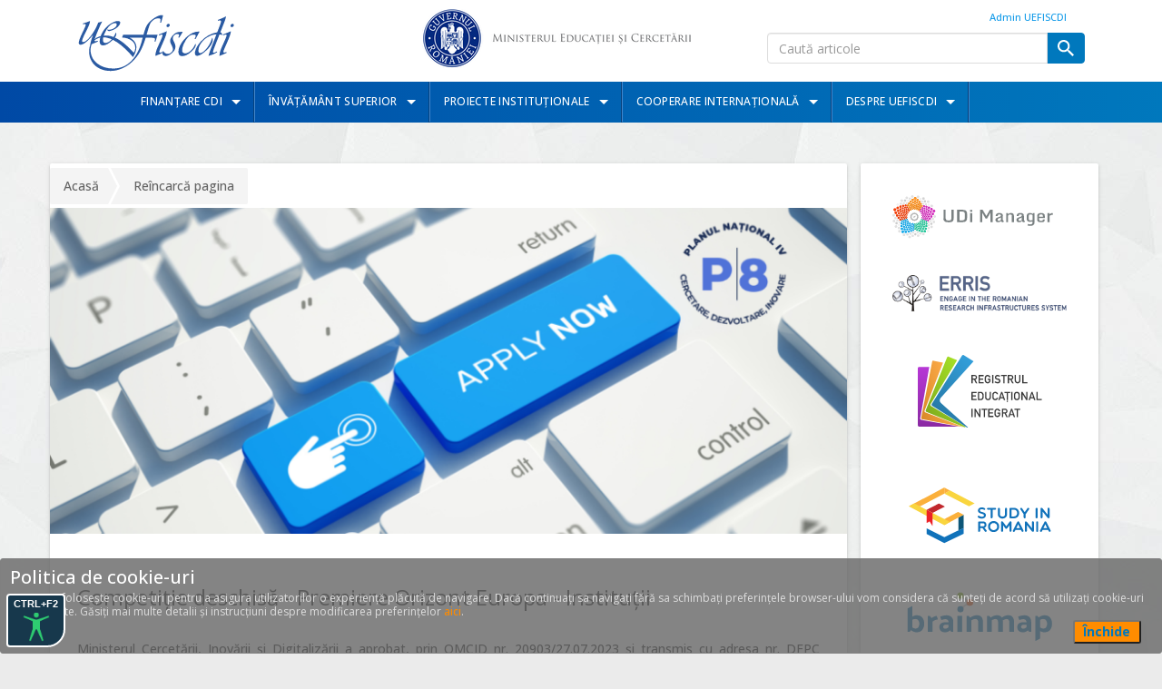

--- FILE ---
content_type: text/css
request_url: https://uefiscdi.gov.ro/src/org/uefiscdi/template/css/index.css?t=1762161101.3379
body_size: 180989
content:
@charset "UTF-8";
@import url(https://fonts.googleapis.com/css?family=Open+Sans:400,500,600,700,800,300&subset=latin,latin-ext);
@import url(https://fonts.googleapis.com/css?family=Arimo:400,700&subset=latin,latin-ext);
@import url('https://fonts.googleapis.com/css?family=Roboto:300,400,500,700,900');
@import url('mega-meniu.css');

/* CSS RESETS */

/* new  */
/* http://meyerweb.com/eric/tools/css/reset/ 
   v2.0 | 20110126
   License: none (public domain)
*/

html, body, div, span, applet, object, iframe,
h1, h2, h3, h4, h5, h6, p, blockquote, pre,
a, abbr, acronym, address, big, cite, code,
del, dfn, em, img, ins, kbd, q, s, samp,
small, section-headline, strong, sub, sup, tt, var,
b, u, i, center,
dl, dt, dd, ol, ul, li,
fieldset, form, label, legend,
table, caption, tbody, tfoot, thead, tr, th, td,
article, aside, canvas, details, embed, 
figure, figcaption, footer, header, hgroup, 
menu, nav, output, ruby, section, summary,
time, mark, audio, video {
	/* margin: 0;
	padding: 0;
	border: 0;
	font-size: 100%; 
	font: inherit;
	vertical-align:  baseline; */
}
/* HTML5 display-role reset for older browsers */
article, aside, details, figcaption, figure, 
footer, header, hgroup, menu, nav, section {
	display: block;
}
body { 
	line-height: 3;     
	/*background-color: #d8e0e5;      a sdasd*/
}

.athon-overlay-wait{
	top: 0;
    left: 0;
    position: fixed;
	border-radius:2px;
	background-color: #0049a5!important;
	height:2px!important;
	border:0px solid #0049a5;
	overflow:hidden;
	color: #0049a5!important;
	padding:0px!important;
	box-shadow: 1px 0px 1px #0049a5;
	z-index:1000000!important;

}

iframe{
	border:1px solid #cccccc;
	-webkit-border-radius: 4px 4px 4px 4px;
 	 -moz-border-radius: 4px 4px 4px 4px;
  	border-radius: 4px 4px 4px 4px;	
}
ol, ul {
	list-style: none;
}

.simpleUIContent ul{
	list-style:disc;
}

blockquote, q {
	quotes: none;
}
blockquote:before, blockquote:after,
q:before, q:after {
	content: '';
	content: none;
}
table {
	border-collapse: collapse;
	border-spacing: 0;
}

fieldset,
img {
    border: 0
}

input,
textarea,
select {
    font-family: inherit;
    font-size: inherit;
    font-weight: inherit;
    
}


/*! normalize.css v4.0.0 | MIT License | github.com/necolas/normalize.css */

/**
 * 1. Change the default font family in all browsers (opinionated).
 * 2. Prevent adjustments of font size after orientation changes in IE and iOS.
 */

html {
  font-family: sans-serif; /* 1 */
  -ms-text-size-adjust: 100%; /* 2 */
  -webkit-text-size-adjust: 100%; /* 2 */
}

/**
 * Remove the margin in all browsers (opinionated).
 */

body {
  margin: 0;
}

/**google*/
/* HTML5 display definitions
   ========================================================================== */

/**
 * Add the correct display in IE 9-.
 * 1. Add the correct display in Edge, IE, and Firefox.
 * 2. Add the correct display in IE.
 */

article,
aside,
details, /* 1 */
figcaption,
figure,
footer,
header,
main, /* 2 */
menu,
nav,
section,
summary { /* 1 */
  display: block;
}

/**
 * Add the correct display in IE 9-.
 */

audio,
canvas,
progress,
video {
  display: inline-block;
}

/**
 * Add the correct display in iOS 4-7.
 */

audio:not([controls]) {
  display: none;
  height: 0;
}

/**
 * Add the correct vertical alignment in Chrome, Firefox, and Opera.
 */

progress {
  vertical-align: baseline;
}

/**
 * Add the correct display in IE 10-.
 * 1. Add the correct display in IE.
 */

template, /* 1 */
[hidden] {
  display: none;
}

/* Links
   ========================================================================== */

/**
 * Remove the gray background on active links in IE 10.
 */

a {
  background-color: transparent;
}

/**
 * Remove the outline on focused links when they are also active or hovered
 * in all browsers (opinionated).
 */

a:active,
a:hover {
  outline-width: 0;
  text-decoration: none;
}

/* Text-level semantics
   ========================================================================== */

/**
 * 1. Remove the bottom border in Firefox 39-.
 * 2. Add the correct text decoration in Chrome, Edge, IE, Opera, and Safari.
 */

abbr[title] {
  border-bottom: none; /* 1 */
  text-decoration: underline; /* 2 */
  text-decoration: underline dotted; /* 2 */
}

/**
 * Prevent the duplicate application of `bolder` by the next rule in Safari 6.
 */

b,
strong {
  font-weight: inherit;
}

/**
 * Add the correct font weight in Chrome, Edge, and Safari.
 */

b,
strong {
  font-weight: bolder;
}

/**
 * Add the correct font style in Android 4.3-.
 */

dfn {
  font-style: italic;
}

/**
 * Correct the font size and margin on `h1` elements within `section` and
 * `article` contexts in Chrome, Firefox, and Safari.
 */

h1 {
  font-size: 2em;
  margin: 0.67em 0;
}

/**
 * Add the correct background and color in IE 9-.
 */

mark {
  background-color: #ff0;
  color: #000;
}

/**
 * Add the correct font size in all browsers.
 */

small {
  font-size: 80%;
}

/**
 * Prevent `sub` and `sup` elements from affecting the line height in
 * all browsers.
 */

sub,
sup {
  font-size: 75%;
  line-height: 0;
  position: relative;
  vertical-align: baseline;
}

sub {
  bottom: -0.25em;
}

sup {
  top: -0.5em;
}

/* Embedded content
   ========================================================================== */

/**
 * Remove the border on images inside links in IE 10-.
 */

img {
  border-style: none;
}

/**
 * Hide the overflow in IE.
 */

svg:not(:root) {
  overflow: hidden;
}

/* Grouping content
   ========================================================================== */

/**
 * 1. Correct the inheritance and scaling of font size in all browsers.
 * 2. Correct the odd `em` font sizing in all browsers.
 */

code,
kbd,
pre,
samp {
  font-family: monospace, monospace; /* 1 */
  font-size: 1em; /* 2 */
}

/**
 * Add the correct margin in IE 8.
 */

figure {
  margin: 1em 40px;
}

/**
 * 1. Add the correct box sizing in Firefox.
 * 2. Show the overflow in Edge and IE.
 */

hr {
  box-sizing: content-box; /* 1 */
  height: 0; /* 1 */
  overflow: visible; /* 2 */
}

/* Forms
   ========================================================================== */

/**
 * Change font properties to `inherit` in all browsers (opinionated).
 */

button,
input,
select,
textarea {
  font: inherit;
}

/**
 * Restore the font weight unset by the previous rule.
 */

optgroup {
  font-weight: bold;
}

/**
 * Show the overflow in IE.
 * 1. Show the overflow in Edge.
 * 2. Show the overflow in Edge, Firefox, and IE.
 */

button,
input, /* 1 */
select { /* 2 */
  overflow: visible;
}

/**
 * Remove the margin in Safari.
 * 1. Remove the margin in Firefox and Safari.
 */

button,
input,
select,
textarea { /* 1 */
  margin: 0;
}

/**
 * Remove the inheritence of text transform in Edge, Firefox, and IE.
 * 1. Remove the inheritence of text transform in Firefox.
 */

button,
select { /* 1 */
  text-transform: none;
}

/**
 * Change the cursor in all browsers (opinionated).
 */

button,
[type="button"],
[type="reset"],
[type="submit"] {
  cursor: pointer;
}

/**
 * Restore the default cursor to disabled elements unset by the previous rule.
 */

[disabled] {
  cursor: default;
}

/**
 * 1. Prevent a WebKit bug where (2) destroys native `audio` and `video`
 *    controls in Android 4.
 * 2. Correct the inability to style clickable types in iOS.
 */

button,
html [type="button"], /* 1 */
[type="reset"],
[type="submit"] {
  -webkit-appearance: button; /* 2 */
}

/**
 * Remove the inner border and padding in Firefox.
 */

button::-moz-focus-inner,
input::-moz-focus-inner {
  border: 0;
  padding: 0;
}

/**
 * Restore the focus styles unset by the previous rule.
 */

button:-moz-focusring,
input:-moz-focusring {
  outline: 1px dotted ButtonText;
}

/**
 * Change the border, margin, and padding in all browsers (opinionated).
 */

fieldset {
  border: 1px solid #c0c0c0;
  margin: 0 2px;
  padding: 0.35em 0.625em 0.75em;
}

/**
 * 1. Correct the text wrapping in Edge and IE.
 * 2. Correct the color inheritance from `fieldset` elements in IE.
 * 3. Remove the padding so developers are not caught out when they zero out
 *    `fieldset` elements in all browsers.
 */

legend {
  box-sizing: border-box; /* 1 */
  color: inherit; /* 2 */
  display: table; /* 1 */
  max-width: 100%; /* 1 */
  padding: 0; /* 3 */
  white-space: normal; /* 1 */
}

/**
 * Remove the default vertical scrollbar in IE.
 */

textarea {
  overflow: auto;
}

/**
 * 1. Add the correct box sizing in IE 10-.
 * 2. Remove the padding in IE 10-.
 */

[type="checkbox"],
[type="radio"] {
  box-sizing: border-box; /* 1 */
  padding: 0; /* 2 */
}

/**
 * Correct the cursor style of increment and decrement buttons in Chrome.
 */

[type="number"]::-webkit-inner-spin-button,
[type="number"]::-webkit-outer-spin-button {
  height: auto;
}

/**
 * Correct the odd appearance of search inputs in Chrome and Safari.
 */

[type="search"] {
  -webkit-appearance: textfield;
}

/**
 * Remove the inner padding and cancel buttons in Chrome on OS X and
 * Safari on OS X.
 */

[type="search"]::-webkit-search-cancel-button,
[type="search"]::-webkit-search-decoration {
  -webkit-appearance: none;
}


/* PADDINGS AND MARGINS */

.pdlr15 {padding-left: 15px!important;padding-right: 15px!important;}
.pdlr30 {padding-left: 15px!important;padding-right: 15px!important;}

.ptop0 {padding-top:0px!important;}
.ptop5 {padding-top:5px;}
.ptop10 {padding-top:10px;}
.ptop20 {padding-top:20px;}
.ptop40 {padding-top:40px;}

.pleft10 {padding-left:10px;}
.pleft15 {padding-left:15px;}
.pleft20 {padding-left:20px;}
.pleft30 {padding-left:30px;}

.pright10 {padding-right:10px;}
.pright15 {padding-right:15px;}
.pright20 {padding-right:20px;}
.pright30 {padding-right:30px;}

.pbottom10 {padding-bottom:10px;}
.pbottom15 {padding-bottom:15px;}
.pbottom20 {padding-bottom:20px;}
.pbottom30 {padding-bottom:30px;}

.mleft5 {margin-left:5px;}
.mleft10 {margin-left:10px;}
.mleft15 {margin-left:15px;}
.mleft20 {margin-left:20px;}
.mleft30 {margin-left:30px;}
.mleft40 {margin-left:40px;}

.mleft-13 {margin-left:-13px;}
.mleft-15 {margin-left:-15px;}

.mright10 {margin-right:10px;}
.mright20 {margin-right:20px;}
.mright30 {margin-right:30px;}
.mright40 {margin-right:40px;}
.mright50 {margin-right:50px;}
.mright60 {margin-right:60px;}

.mtop5 {margin-top:5px;}
.mtop10 {margin-top:10px;}
.mtop15 {margin-top:15px;}
.mtop20 {margin-top:20px;}
.mtop25 {margin-top:25px;}
.mtop30 {margin-top:30px;}
.mtop40 {margin-top:40px;}
.mtop45 {margin-top:45px;}
.mtop60 {margin-top:60px;}
.mtop90 {margin-top:90px!important;}
.mtop120 {margin-top:120px!important;}

.mbottom5 {margin-bottom:5px;}
.mbottom10 {margin-bottom:10px;}
.mbottom15 {margin-bottom:15px;}
.mbottom20 {margin-bottom:20px;}
.mbottom30 {margin-bottom:30px!important;}
.mbottom40 {margin-bottom:40px;}

.btn-arhiva-news{
	margin-top: 15px;
	background: #0078bd;
	border: 1px solid #0078bd;
	color: white;
	font-weight: 400;
	border-radius: 5px;
	padding: 3px 10px;
	box-shadow: 0 4px 11px 0 rgb(1 58 117 / 33%);
    
    
    display: inline-block;
    color: white;
    text-align: center;
    color: white;
    margin-right: 5px;
}

.btn-arhiva-news:visited, .btn-arhiva-news:focus{
	color: white;
	text-decoration: none;
}

.btn-arhiva-news:hover{
	color: white;
	border: 1px solid #096ad0;
    background-color: #20abff;
}

a.calendar-icon{
	display:inline-block;
	background-image: url(img/blue-calendar-icon.png);
	background-position: left bottom;
	background-repeat: no-repeat;
	background-size: 30px 30px;
	width: 30px;
	height: 30px;
	/* margin-bottom: -8px; */
	margin-top: 13px;
	margin-right: 3px;
	float: right;
}

.inputArhivaStiri{
	margin-bottom: 10px;
	width: 50%;
}

.no-container-margin {
	/* margin-left: -15px!important;
	margin-right: -15px!important; */
}

.clear {clear: both;}

.nopadding {padding: 0px!important;}

.nomargin {margin: 0px!important;}

.v-spacer30 {height: 30px!important;display:block;}

.v-spacer45 {height: 45px!important;display:block;}

.map {
    
   height:536px;
    width:100%;
    
    /*border:1px solid red;*/
}

.content-fullscreen{
	flex-direction: column;
}

/* CONTENT */

body {
	font-family: 'Open Sans', sans-serif;
	font-style: normal!important;
	margin-left: 0px;
	margin-top: 0px;
	margin-right: 0px;
	margin-bottom: 0px;
	background-color: #ebebeb!important;
	background: url(img/body-pattern.png) repeat center center fixed;
    
}

label{
	font-weight: normal;
}



a {
	color: #106ec7;
}

a:hover {}

a:visited {color:#139be9;}

.main-nav a:visited {color:#139be9}

.main-nav a:hover {color: #23527c!important}

.old-site {
	margin-bottom:0px;
	height:40px;
	width: 100%;
	background-color: #f5b68b;
	text-align: center;
	line-height: 40px;
	color: #424242;
	font-weight: 400;
	font-size: 17px;
	display: block;
}

/* HEADER */

.header-container {
	height: 90px;
}

.white-bg {
	background-color: #ffffff!important;
}

.content-wrapper {
	padding: 30px!important;
}

.redColor{
	color: #B71111!important;
}

.login-container {
	float: right;
	display: inline-block;
	/* clear:both; */
	padding:3px 5px;
	margin:5px 15px;
	/*margin-right: 15px;*/
	border: 0px solid #0078bd;
	-webkit-border-radius: 2px 2px 2px 2px;
 	 -moz-border-radius: 2px 2px 2px 2px;
  	border-radius: 2px 2px 2px 2px;
}

.login-container:hover{
	background:#ededed;
}

.googleSelect{
	display: inline-block; 
	float:right;
}

div.goog-te-gadget-simple {
	margin: 7px 0px;
	border: 0px solid #0078bd;
	-webkit-border-radius: 2px 2px 2px 2px;
 	 -moz-border-radius: 2px 2px 2px 2px;
  	border-radius: 2px 2px 2px 2px;
  	font-size:11px;
}

div.goog-te-gadget-simple:hover{
	background:#ededed;
}

.login-label {
	font-size: 11px;
	font-weight: 600;
	color: darkorange;
	line-height: 10px;
	display: inline;
	
}

.login-label label{
	color: black;
}

.login-label a:hover{
	color:blue;
}

.phone-container {
	float: right;
	display: block;
}

.phone-label {
	font-size: 14px;
	font-weight: 500;
	color: #777777;
	line-height: 10px;
	display: inline;
}

.phone-nr {
	font-size: 15px;
	font-weight: 700;
	color: #139be9;
	line-height: 12px;
	display: inline;
}

.btn-srch {
	color: #ffffff;
    background-color: #0078bd;
    border-color: #0078bd;
    width: 42px;
    height: 34px;
}

.btn-srch:hover, .btn-srch:active, .btn-srch:focus {color:#fff;}

.form-control { 
	border: 1px solid #ddd;
}

#custom-search-input {float: right;}

/*VERSIUNE LOGO LUNG*/
/* .uefiscdi-logo {
	background-image: url(img/logo-uefiscdi-nou.svg);
	background-repeat: no-repeat;
	width: 320px;
	height: 65px;
	display: block;
	margin: 20px 0px 0px 0px;
} */

.uefiscdi-logo {
	background-image: url(img/uefiscdi-logo-albastru.svg);
	background-repeat: no-repeat;
	/* width: 320px; */
	height: 65px;
	display: block;
	margin: 15px 0px 0px 0px;
}

.centenar-logo {
	/*background-image: url(img/logo_centenar_ROMANIA_75.jpg);*/
	background-image: url(img/Logo-RO-FULL-RGB.svg);
	background-repeat: no-repeat;
	/* height: 75px;
	width:99px; */
	height: 75px;
	/* width: 160px; */
	display: block;
	margin: 5px 0px 10px 0px;
	background-position: center;
	background-size: contain;
}

/* .logo-men-tower {
	background-image: url(img/logo-men-tower.svg);
	background-repeat: no-repeat;
	height: 65px;
	margin: 10px 0px 0px 0px;
	display: block;
}

.logo-mci-tower {
	background-image: url(img/logo-mci-tower.svg);
	background-repeat: no-repeat;
	height: 65px;
	margin: 10px 0px 0px 0px;
	display: block;
} */

.logo-men-tower {
	/* background-image: url(img/ME_albastru.svg); */
	background-image: url(img/logo-MEC-albastru_h65.png);
	background-repeat: no-repeat;
	height: 65px;
	width: 296px;
	margin: 10px auto 0px auto;
	display: block;
}

.menu-bg {
	width: 100%;
	min-height: 45px;
	background: #0049a5; /* Old browsers */
	background: -moz-linear-gradient(left,  #0049a5 0%, #0078bd 100%); /* FF3.6-15 */
	background: -webkit-linear-gradient(left,  #0049a5 0%,#0078bd 100%); /* Chrome10-25,Safari5.1-6 */
	background: linear-gradient(to right,  #0049a5 0%,#0078bd 100%); /* W3C, IE10+, FF16+, Chrome26+, Opera12+, Safari7+ */
	filter: progid:DXImageTransform.Microsoft.gradient( startColorstr='#0049a5', endColorstr='#0078bd',GradientType=1 ); /* IE6-9 */
}

#nav-container ul {
	margin: 0px;
	padding: 0px;
	list-style-type: none;
	width: 100%;
}

#nav-container ul li {
	width: 19.7%;
	text-align: center;
	background: transparent;
	/*white-space: nowrap;*/
	display: inline-block;
	border-left: 1px solid rgba(255,255,255,0.5); 
	border-left-style: inset;
}

#nav-container ul li:hover {
	background-color: #ffffff;
	color: #106ec7!important;
}

#nav-container ul li a {
	height: 45px;
	color: #ffffff;
	text-transform: uppercase;
	font-size: 13px;
	line-height: 45px;
	font-weight: 500;
	text-align: left;
	padding-left:auto;
	padding-right: auto;
	display: inline-block;
}

#nav-container ul li a:hover {
	color: #106ec7;
	background-color: #ffffff;
	font-weight: 600;
	text-decoration: none;
}


.fp-search {margin-left: 30px;}

.slider-container {
	/*height: 252px;*/
	height: 284px;
	background-image: url(img/slider-bg.jpg);
	background-repeat: no-repeat;
	background-size: cover;
	/*background-attachment: fixed;*/

}

.slider-arrow-left {
	width: 30px;
	height: 60px;
	background-color: rgba(28,106,181,0.7);
	float: right;
	display: inline-block;
}

.slider {
	width: 100%;
	height: auto;
	background-repeat: no-repeat;
}


.section-headline,.section-headline2 {
    display: block;
    text-align: left;
    overflow: hidden;
    white-space: nowrap; 
    margin-top: 30px;
}

.section-headline > span, .section-headline2 > span {
    position: relative;
    display: inline-block;
    height: 25px;
    line-height: 25px;
    font-size: 18px;
    font-weight: 500;
    /*color: #3d5b79;*/
    color: #606060;
    /*color: #555;*/
    text-shadow: 0px 1px 0px white;
    /*text-transform: uppercase;*/
}

.section-headline > span:before,
.section-headline > span:after,
.section-headline2 > span:before,
.section-headline2 > span:after {
    content: "";
    position: absolute;
    top: 50%;
    width: 9999px;
    height: 2px;
    background-image: linear-gradient(to top, white, white 50%, #bcbcbc 50%);
}

.section-headline2 > span:before{
	left: 100%;
	margin-right:0px;
	margin-left: 0px;
}

.section-headline > span:before {
    right: 100%;
    margin-right: 30px;
}

.section-headline > span:after {
    left: 100%;
    margin-left: 30px;
}

.program-p1, .program-p2, .program-p3, .program-p4, .program-eea, .program-heu, .swiss-container, .program-nsf {
	background-repeat: no-repeat;
	height: 60px;
	width: 600px;
	display: block;
}

.p4-text{
	height: 50px;
	line-height: 50px;
	font-size: 20px;
	margin: 20px 0 10px 0;
	overflow: hidden;
	font-weight: normal;
	color: #aaa;
}

.p4-text span{
	font-weight: normal;
}

.p4-sp-text{
	font-size: 14px;
	font-weight: 500;
	margin: 15px 0 5px 0;
	display: block;
	clear: both;
	padding-left: 30px;
}

.p4-sp-text span{
	font-weight: normal;
	color: #aaa;
}

.p4-page-content{
	padding-left: 20px;
}

.simpleUIContent .p4-page-content ul{
	padding: 0px 15px 0px 35px!important;
	clear: both;
	display: none;
}

.logo-pn4-mic{
	width: 50px;
	height: 50px;
	background-size: 50px 50px;
	float: left;
	margin-right: 10px;
}

.logo-pn4-mare{
	background-repeat: no-repeat;
	background-size: 150px 150px;
	height: 150px;
	width: 150px;
	display: block;
	float: right;
	margin: 0px 15px 0px 15px!important;
}

.logo-pn4-p1{
	background-image: url(img/pn4/PNIV_LOGO_1.svg);
}

.logo-pn4-p2{
	background-image: url(img/pn4/PNIV_LOGO_2.svg);
}
.logo-pn4-p3{
	background-image: url(img/pn4/PNIV_LOGO_3.svg);
}
.logo-pn4-p5{
	background-image: url(img/pn4/PNIV_LOGO_5.svg);
}

.logo-pn4-p6{
	background-image: url(img/pn4/PNIV_LOGO_6.svg);
}

.logo-pn4-p7{
	background-image: url(img/pn4/PNIV_LOGO_7.svg);
}

.logo-pn4-p8{
	background-image: url(img/pn4/PNIV_LOGO_8.svg);
}
.logo-pn4-p9{
	background-image: url(img/pn4/PNIV_LOGO_9.svg);
}
.logo-pn4-p10{
	background-image: url(img/pn4/PNIV_LOGO_10.svg);
}
.stats-logo{
	background-image: url(img/stats.svg);
}
.logo-pn4{
	background-image: url(img/pn4/PNIV_LOGO.svg);
}

.logo-pn3{
	width: 100px;
	height: 50px;
	background-size: 100px 50px;
	float: left;
	margin-right: 10px;
	background-image: url(img/logo-pncdi3.svg);
}

.logo-pn3:hover{
	width: 100px;
	height: 50px;
	background-size: 100px 50px;
	float: left;
	margin-right: 10px;
	background-image: url(img/logo-pncdi3.svg);
}

.logo-swiss-btn{
	width: 167px;
	height: 50px;
	background-size: 167px 50px;
	float: left;
	margin-right: 10px;
	margin-top: 5px;
	background-image: url(img/2CHB_Romania_50h.png);
}

.swiss-container:hover .logo-swiss-btn{
	/*width: 170px;
	height: 52px;
	background-size: 170px 52px;*/
}

.logo-laser-platforme{
	background-image: url(img/logo-laser-valley.svg);
	background-size: 125px 120px;
	height: 135px;
	width: 145px;
	background-repeat: no-repeat;
	background-position: center center;
}

.logo-laser-platforme:hover{
	background-size: 115px 110px;
}

.logo-euraxess-platforme{
	background-image: url(img/logo-euraxess.svg);
	background-size: 125px 120px;
	height: 135px;
	width: 145px;
	background-repeat: no-repeat;
	background-position: center top;
}

.logo-euraxess-platforme:hover{
	background-size: 115px 110px;
}

.logo-p1, .logo-p2, .logo-p3, .logo-p4 {
	background-repeat: no-repeat;
	height: 160px;
	width: 150px;
	display: block;
	float: right;
	margin: 0px 15px 0px 45px!important;
}

.logo-eea {
	background-image: url(img/EEA-and-Norway_grants_250.png);
	background-repeat: no-repeat;
	width:250px;
	height: 103px;
	display: block;
	float: right;
	margin: 0px 15px 0px 45px!important;
}

.logo-swiss {
	background-image: url(img/2CHB_Romania_250.png);
	background-repeat: no-repeat;
	width:250px;
	height: 75px;
	display: block;
	float: right;
	margin: 0px 15px 0px 45px!important;
}

.logo-eea-45 {
	background-image: url(img/EEA-and-Norway_grants_40.png);
	background-repeat: no-repeat;
	width:98px;
	height: 40px;
	display: block;
	float: right;
	margin: 2px 15px 2px 45px!important;
}

.logo-p1 {
	background-image: url(img/pn3-p1.svg);
}

.logo-p2 {
	background-image: url(img/pn3-p2.svg);
}

.logo-p3 {
	background-image: url(img/pn3-p3.svg);
}

.logo-p4 {
	background-image: url(img/pn3-p4.svg);
}

.program-p1:hover, .program-p2:hover, .program-p3:hover, .program-p4:hover, .program-eea:hover, .swiss-container:hover {
	animation-duration: .1s;
    animation-name: zoomin;
    animation-fill-mode: forwards;
    -webkit-animation-duration: .1s;
    -webkit-animation-name: zoomin;
    -webkit-animation-fill-mode: forwards;
    background-position: left;
}

/* .program-eea:hover{
	animation-duration: .9s;
    animation-name: zoominEEA;
    animation-fill-mode: forwards;
    -webkit-animation-duration: .9s;
    -webkit-animation-name: zoominEEA;
    -webkit-animation-fill-mode: forwards;
    background-position: left;
} */

.btn-inv-finantare:hover, .btn-inv-statistici:hover, .btn-inv-consilii:hover {
	animation-duration: .3s;
    animation-name: zoomin2;
    animation-fill-mode: forwards;
    -webkit-animation-duration: .3s;
    -webkit-animation-name: zoomin2;
    -webkit-animation-fill-mode: forwards;
    background-position: left;
}

@keyframes zoomin {
  
  from {
      background-size: 80%;
  }

  to {
      background-size: 85%;
  }
}

@-webkit-keyframes zoomin {
  from {
      background-size: 85%;
  }
  to {
      background-size: 85%;
  }
}

@keyframes zoominEEA {
  
  from {
      background-size: 80%;
  }

  to {
      background-size: 81%;
  }
}

@-webkit-keyframes zoominEEA {
  from {
      background-size: 80%;
  }
  to {
      background-size: 81%;
  }
}

@keyframes zoomin2 {
  
  from {
      background-size: 50%;
  }

  to {
      background-size: 50%;
  }
}

@-webkit-keyframes zoomin2 {
  from {
      background-size: 50%;
  }
  to {
      background-size: 50%;
  }
}

.btn-inv {
	height: 70px;
	width: 100%;
	border-radius: 3px;
	-moz-border-radius: 3px;
	-webkit-border-radius: 3px;
	background-color: #fbfbfb;
	color: #555555;
	line-height: 110px;
	font-size: 14px;
	font-weight: 600;
	display: block;
}

.btn-inv-finantare {
	background-image: url(img/btn-inv-finantare.svg);
	background-repeat: no-repeat;
	background-position: left center;
	
}

.btn-inv-statistici {
	background-image: url(img/btn-inv-statistici.svg);
	background-repeat: no-repeat;
	background-position: left center;
	
}

.btn-inv-consilii {
	background-image: url(img/btn-inv-consilii.svg);
	background-repeat: no-repeat;
	background-position: left center;
}

.program-p1 {
	background-image: url(img/pncdi3-p1-cut.svg); 
}

.program-p2 {
	background-image: url(img/pncdi3-p2-cut.svg); 
}

.program-p3 {
	background-image: url(img/pncdi3-p3-cut.svg); 
}

.program-p4 {
	background-image: url(img/pncdi3-p4-cut.svg); 
}

.program-p1-en {
	background-image: url(img/pncdi3-p1-cut-en.svg); 
}

.program-p2-en {
	background-image: url(img/pncdi3-p2-cut-en.svg); 
}

.program-p3-en {
	background-image: url(img/pncdi3-p3-cut-en.svg); 
}

.program-p4-en {
	background-image: url(img/pncdi3-p4-cut-en.svg); 
}

.program-eea {background-image: url(img/eea-grants.svg);}

.program-heu {
	background: url(img/horizon-europe-ri-programme_logo_mic_45h.png);
	background-repeat: no-repeat;
	background-position: 15px center;
	background-size: 45px auto;
	padding-left: 70px;
	line-height: 60px;
	font-size: 1rem;
	font-weight: bold;
	color: #34497c!important;
	transition: 0.1s;
}

.program-heu:hover{
	background-position: 25px center;
	background-size: 50px auto;
	padding-left: 90px;
	font-size: 1.2rem;
}

.program-nsf {
	background: url(img/logo-NSF_45h.png);
	background-repeat: no-repeat;
	background-position: 15px center;
	background-size: 45px auto;
	padding-left: 70px;
	line-height: 60px;
	font-size: 1rem;
	font-weight: bold;
	color: #333!important;
	transition: 0.1s;
}

.program-nsf:hover{
	background-position: 25px center;
	background-size: 50px auto;
	padding-left: 90px;
	font-size: 1.2rem;
}

.btn-finantare {
	background: url(img/finantare_45h.png);
	background-repeat: no-repeat;
	background-position: 15px center;
	background-size: 35px auto;
	padding-left: 70px;
	line-height: 60px;
	font-size: 1rem;
	font-weight: bold;
	color: #333!important;
	transition: 0.1s;
}

.btn-finantare:hover{
	background-position: 20px center;
	background-size: 40px auto;
	padding-left: 80px;
	font-size: 1.2rem;
}

.btn-statistici {
	background: url(img/statistici_45h.png);
	background-repeat: no-repeat;
	background-position: 15px center;
	background-size: 35px auto;
	padding-left: 70px;
	line-height: 60px;
	font-size: 1rem;
	font-weight: bold;
	color: #333!important;
	transition: 0.1s;
}

.btn-statistici:hover{
	background-position: 20px center;
	background-size: 40px auto;
	padding-left: 80px;
	font-size: 1.2rem;
}

.btn-consilii {
	background: url(img/consilii_45h.png);
	background-repeat: no-repeat;
	background-position: 15px center;
	background-size: 35px auto;
	padding-left: 70px;
	line-height: 60px;
	font-size: 1rem;
	font-weight: bold;
	color: #333!important;
	transition: 0.1s;
}

.btn-consilii:hover{
	background-position: 20px center;
	background-size: 40px auto;
	padding-left: 80px;
	font-size: 1.2rem;
}

.btn-pnrr {
	background: url(img/pnrr.png);
	background-repeat: no-repeat;
	background-position: 15px center;
	background-size: 200px auto;
	padding-left: 250px;
	line-height: 60px;
	font-size: 1.1rem;
	font-weight: bold;
	color: #333!important;
	transition: 0.1s;
}

.btn-pnrr:hover{
	background-position: 20px center;
	background-size: 210px auto;
	padding-left: 260px;
	font-size: 1.2rem;
}

.btn-p4-program{
	padding-left: 10px;
	line-height: 60px;
	font-size: 1rem;
	font-weight: bold;
	color: #333!important;
	transition: 0.1s;
}

.btn-p4-program .logo-pn4-mic{
	margin-right: 10px;
	margin-top: 5px;
	transition: 0.1s;
}

.btn-p4-program:hover{
	font-size: 1.2rem;
	padding-left: 15px;
}

.btn-p4-program:hover .logo-pn4-mic{
	margin-right: 15px;
	margin-top: 0;
	width: 60px;
	height: 60px;
}

a.btn-p4-program:focus{
	text-decoration: none;
}

.btn-p4-program:hover .logo-pn4-p1, 
.btn-p4-program:hover .logo-pn4-p2, 
.btn-p4-program:hover .logo-pn4-p3, 
.btn-p4-program:hover .logo-pn4-p5, 
.btn-p4-program:hover .logo-pn4-p6, 
.btn-p4-program:hover .logo-pn4-p7, 
.btn-p4-program:hover .logo-pn4-p8, 
.btn-p4-program:hover .logo-pn4-p9, 
.btn-p4-program:hover .logo-pn4-p10{
	background-size: 60px 60px;
	
}

.logo-pn4-mic.lg-stat{
	margin-top: 10px;
	width: 40px;
    height: 40px;
    background-size: 40px 40px;
}

.btn-p4-program .logo-pn4-mic.lg-stat{
	margin-left: 10px;
}

.btn-p4-program:hover .logo-pn4-mic.lg-stat{
	margin-right: 15px;
	margin-top: 5px;
	width: 50px;
	height: 50px;
}

.btn-p4-program:hover .stats-logo{
	background-size: 50px 50px;
	background-repeat: none;
	
}
.small-text{
	font-size: 10px;
	color: grey;
	display: block;
}

.btn-p4-program .logo-pn4-mic.logo-pn3{
	margin-right: 0px;
	margin-top: 5px;
	transition: 0.1s;
}

.btn-p4-program:hover .logo-pn4-mic.logo-pn3{
	margin-right: 5px;
	margin-top: 0;
	width: 120px;
	height: 60px;
}

.btn-p4-program:hover .logo-pn3{
	background-size: 120px 60px;
}

/* .program-eea {
	background-image: url(img/EEA-and-Norway_grants_2.png);
	margin-left: 20px;
	margin-top: 5px;
} */

/* .program-eea:hover{
	background-image: url(img/EEA-and-Norway_grants_4.png);
	margin-left: 20px;
	margin-top: 2px;
} */

.mobile-banners{
	display: none;
}

.covid-resource, .covid-research, .specializare-inteligenta, .sol-2020-pitch, .uef20, .diaspora-banner-m{
	background-repeat: no-repeat;
    height: 100px;
    width: 100%;
    display: block;
}

.box-container {
	background-color: #ffffff;
	border-style: solid;
	border-width: 1px;
	border-color: rgb(201, 201, 201);
	background-color: rgb(255, 255, 255);
	-webkit-border-radius: 3px;
	-moz-border-radius: 3px;
	border-radius: 3px;
	box-shadow: 0px 0px 5px 0px rgba(0, 0, 0, 0.2);
	-moz-box-shadow: 0px 0px 5px 0px rgba(0, 0, 0, 0.2);
	-webkit-box-shadow: 0px 0px 5px 0px rgba(0, 0, 0, 0.2);
}

.competitii-header {
	background-image: url(img/competitii-header-bg.jpg);
	background-repeat: no-repeat;
	background-size: cover;
	height: 45px;
	width: auto;
	-webkit-border-radius: 2px 2px 0px 0px;
	-moz-border-radius: 2px 2px 0px 0px;
	border-radius: 2px 2px 0px 0px;
	display: block;
	margin-left: -14px;
	margin-right: -14px;
	margin-top: 1px;
	padding: 0px 0px 0px 15px;
	font-size: 18px;
	font-weight: 500;
	letter-spacing: 0.5px;
	/*text-transform: uppercase;*/
	color: #777;
	text-shadow: 0px 1px 0px rgba(255,255,255,1);
	line-height: 45px;
}


#competitii {
	padding: 0px 0px 10px 0px;
}

/*#competitii ul li {
	height: 45px;
	-webkit-border-radius: 3px;
	-moz-border-radius: 3px;
	border-radius: 3px;
	border: 1px solid #d0d5da;
	margin-top: 15px;
	padding-left: 10px;
	padding-right: 10px;
	background: #fcfcfc;
	background: -moz-linear-gradient(top,  #fcfcfc 0%, #f4f4f4 100%);
	background: -webkit-linear-gradient(top,  #fcfcfc 0%,#f4f4f4 100%);
	background: linear-gradient(to bottom,  #fcfcfc 0%,#f4f4f4 100%); 
	filter: progid:DXImageTransform.Microsoft.gradient( startColorstr='#fcfcfc', endColorstr='#f4f4f4',GradientType=0 ); 

}*/

#competitii ul {
	
}

#competitii ul li a {
	font-size: 14px;
	font-weight: 600;
	color: #486b8e!important;
	
}

#competitii ul li a:hover {
	color: #139be9!important;
}

#competitii ul li a:hover > .counter{
	color: #069d42!important;
}

.on-led {
	background-image: url(img/on-led.svg);
	height: 10px;
	width: 10px;
	display: inline-block;
	margin-right: 10px;
	margin-top: 14px;
	float: left;
}

.off-led {
	background-image: url(img/off-led.svg);
	height: 10px;
	width: 10px;
	display: inline-block;
	margin-right: 10px;
	margin-top: 14px;
	float: left;
}

.clock {
	background-image: url(img/clock.svg);
	background-repeat: no-repeat;
	height: 17px;
	width: 16px;
	float: right;
	margin-top: 10px;
}

.clock-red {
	background-image: url(img/clock-red.svg);
	background-repeat: no-repeat;
	height: 17px;
	width: 16px;
	float: right;
	margin-top: 10px;
}

.counter {
	font-family: 'Arimo', sans-serif!important;
	font-size: 14px!important;
	text-transform: none;
	font-weight: 400;
	color: #04b84b;
	/* background:#069d42; */
	margin-left: 10px;
	float: right;

}

.news-card {
	width: 100%!important;
	margin-top: 30px!important;
	margin-left: 15px;
}

.card-news-top {
	margin: 1px 1px 0px 1px;
	/*padding: 15px;*/
	font-size: 14px;
	font-weight: 700;
	line-height: 1.55em;
	text-transform: uppercase;
	color: #ffffff;
	text-shadow: 0px 0px 3px black, 0px 0px 3px black;
}

.card-news-bottom {
	/*padding: 15px;*/
}

.card-news-top-img {
	background-image: url(img/news-cat-1.png);
	background-repeat: no-repeat;
	background-size: cover;
	width: auto;
	-webkit-filter: brightness(50%);
	-webkit-filter: contrast(150%);
}

.card-news-bottom {

}

.news-card-title {
	font-size: 1.1rem;
	font-weight: 600;
	line-height: 1.5rem;
	color: #333;
	padding: 30px 16px 0px 16px;
	/*width: 90%;*/
}

.news-cat1-img {
	height: 60px;
	background-image: url(img/news-cat-1.png);
/*	-webkit-filter: brightness(70%);
	filter: brightness(70%);*/
}

.btn-simplu {
	font-weight: 600!important;
}

.sm-btn {
	width: 90px;
	display: inline-block!important;
} 

.md-btn {
	width: 120px;
	display: inline-block!important;
}

.mdl-card__title-text {
	text-shadow: 0px 0px 3px black, 0px 0px 3px black;
}

.mdl-card ul {
	padding-left:0px;	
}

a.btn-competitii {
	width: 100%;
	/*margin-left: 15px!important;*/
	margin-right: 15px!important;
}

ul li a.mdl-button {
	text-align: left!important;
	line-height: 37px!important;
	margin: 5px 0px 0px 0px;
	padding: 0 10px;
}


/* --------------------------CARD----------------------------*/

* {
  box-sizing: border-box;
}

body {
  font-family: Open Sans;
  font-size: 16px;
  line-height: 1.4;
  background-color: #d8e0e5;
}

.card {
  position: relative;
  overflow: hidden;
  width: auto;
  background-color: #fff;
  box-shadow: 0 2px 2px 0 rgba(0, 0, 0, .14), 0 3px 1px -2px rgba(0, 0, 0, .2), 0 1px 5px 0 rgba(0, 0, 0, .12);
  transition: box-shadow 0.2s;
  margin: 30px 0px 0px 0px;
  padding-left: 0px!important;
  padding-right: 0px!important;
}

.card a {
  color: inherit;
  text-decoration: none;
  margin: 0;
}

.card:hover {
  box-shadow: 0px 0px 30px rgba(0, 0, 0, 0.3);
}

.cardDate {
  position: absolute;
  top: 20px;
  right: 20px;
  width: 45px;
  height: 45px;
  padding-top: 4px;
  color: #FFF;
  text-align: center;
  line-height: 12px;
  font-weight: bold;
  background-color: #ff9f00;
  border-radius: 50%;
}

.cardPrivate {
  position: absolute;
  bottom: 0px;
  right: 0px;
  width:100px;
  height: 26px;
  padding-top: 9px;
  color: #FFF;
  text-align: center;
  line-height: 10px;
  font-weight: bold;
  background-color: #800080;
  /*border-radius: 50%;*/
}

.cardDateDay {
  display: block;
  font-size: 14px;
  text-shadow: 0px -1px rgba(0,0,0,0.3);
}

.cardDateMonth {
  display: block;
  font-size: 10px;
  text-transform: uppercase;
  text-shadow: 0px -1px rgba(0,0,0,0.3);
}

.cardDateYear {
  display: block;
  font-size: 9px;
  text-transform: uppercase;
  text-shadow: 0px -1px rgba(0,0,0,0.3);
}

.cardThumb {
  height: 150px;
  overflow: hidden;
  background-color: #FFF;
  transition: height 0.3s;
}

.cardThumb img {
  width: 100%;
  display: block;
  opacity: 1;
  transition: opacity 0.2s, -webkit-transform 0.2s;
  transition: opacity 0.2s, transform 0.2s;
  -webkit-transform: scale(1);
  -ms-transform: scale(1);
  transform: scale(1);
}

.card:hover .cardThumb img {
  opacity: 0.6;
  -webkit-transform: scale(1.2);
  -ms-transform: scale(1.2);
  transform: scale(1.2);
}

.card:hover .cardThumb {
  height: 90px;
}

.cardBody {
  position: relative;
  padding: 20px;
  height: 150px;
  transition: height 0.3s;
}

.card:hover .cardBody {
  height: 210px;
}

.cardCategory {
  position: absolute;
  left: 0;
  top: -25px;
  height: 25px;
  padding: 0 15px;
  color: #FFF;
  font-size: 11px;
  line-height: 25px;
  text-transform: uppercase;
  background-color: #139be9;
}

.cardCategory-1 {
  position: absolute;
  left: 0;
  top: -25px;
  height: 25px;
  padding: 0 15px;
  color: #FFF;
  font-size: 11px;
  line-height: 25px;
  text-transform: uppercase;
  background-color: red;
}

.cardCategory-2 {
  position: absolute;
  left: 0;
  top: -25px;
  height: 25px;
  padding: 0 15px;
  color: #FFF;
  font-size: 11px;
  line-height: 25px;
  text-transform: uppercase;
  background-color: blue;
}

.cardCategory-3 {
  position: absolute;
  left: 0;
  top: -25px;
  height: 25px;
  padding: 0 15px;
  color: #FFF;
  font-size: 11px;
  line-height: 25px;
  text-transform: uppercase;
  background-color: orange;
}

.cardCategory-4 {
  position: absolute;
  left: 0;
  top: -25px;
  height: 25px;
  padding: 0 15px;
  color: #FFF;
  font-size: 11px;
  line-height: 25px;
  text-transform: uppercase;
  background-color: #139be9;
}

.cardCategory-5 {
  position: absolute;
  left: 0;
  top: -25px;
  height: 25px;
  padding: 0 15px;
  color: #FFF;
  font-size: 11px;
  line-height: 25px;
  text-transform: uppercase;
  background-color: darkviolet;
}

.cardCategory-6 {
  position: absolute;
  left: 0;
  top: -25px;
  height: 25px;
  padding: 0 15px;
  color: #FFF;
  font-size: 11px;
  line-height: 25px;
  text-transform: uppercase;
  background-color: darkorange;
}


.cardTitle {
  margin: 0;
  margin-bottom:15px;
  padding: 0 0 0px 0;
  font-size: 16px;
  line-height: 22px;
  color: #139BE9;
}

.cardTitle a {
  font-size: 15px;
  font-weight: 400;
  line-height: 25px!important;
  color: #139BE9!important;
}

.card:hover .cardTitle {
  -webkit-animation: /*titleBlur*/ 0.3s;
  animation: /*titleBlur*/ 0.3s;
}

.cardSubtitle {
  margin: 0;
  padding: 0 0 10px 0;
  font-size: 19px;
  color: red;
}

.card:hover .cardSubtitle {
  -webkit-animation: /*subtitleBlur*/ 0.3s;
  animation: /*subtitleBlur*/ 0.3s;
}

.cardDescription {
  position: absolute;
  left: 20px;
  right: 20px;
  margin: 0;
  padding: 0;
  color: #424242;
  font-size: 14px;
  line-height: 21px;
  opacity: 0;
  transition: opacity 0.2s, -webkit-transform 0.2s;
  transition: opacity 0.2s, transform 0.2s;
  transition-delay: 0s;
  -webkit-transform: translateY(25px);
  -ms-transform: translateY(25px);
  transform: translateY(25px);
  margin-top: 0px!important;
}

.card:hover .cardDescription {
  opacity: 1;
  transition-delay: 0.1s;
  -webkit-transform: translateY(0);
  -ms-transform: translateY(0);
  transform: translateY(0);
}

.cardFooter {
  position: absolute;
  bottom: 20px;
  left: 20px;
  right: 20px;
  font-size: 11px;
  color: #A3A9AB;
}

.cardFooter .icon--comment {
  margin-left: 12px;
}

.icon {
  display: inline-block;
  vertical-align: middle;
  margin-right: 2px;
}

.icon--comment {
  background: url('[data-uri]');
  width: 14px;
  height: 14px;
  margin-top: -2px;
}

.icon--time {
  background: url('[data-uri]');
  width: 10px;
  height: 17px;
  margin-top: -3px;
}

@-webkit-keyframes titleBlur {
  0% {
    opacity: 0.6;
    text-shadow: 0px 5px 5px rgba(0, 0, 0, 0.6);
  }
  100% {
    opacity: 1;
    text-shadow: 0px 5px 5px transparent;
  }
}

@keyframes titleBlur {
  0% {
    opacity: 0.6;
    text-shadow: 0px 5px 5px rgba(0, 0, 0, 0.6);
  }
  100% {
    opacity: 1;
    text-shadow: 0px 5px 5px transparent;
  }
}

@-webkit-keyframes subtitleBlur {
  0% {
    opacity: 0.6;
    text-shadow: 0px 5px 5px rgba(255, 140, 0, 0.6);
  }
  100% {
    opacity: 1;
    text-shadow: 0px 5px 5px rgba(255, 140, 0, 0);
  }
}

@keyframes subtitleBlur {
  0% {
    opacity: 0.6;
    text-shadow: 0px 5px 5px rgba(255, 140, 0, 0.6);
  }
  100% {
    opacity: 1;
    text-shadow: 0px 5px 5px rgba(255, 140, 0, 0);
  }
}

/* --------------------------END CARD----------------------------*/


/* ------------------------ CONTENT --------------------- */

.content-container {
	width: 100%;
	height: auto;
	background-color: #fff;
	border-top: 2px solid #0064b3;
}

/*  ---  BREADCRUMBS  ---  */ 

.breadcrumbs-container {
	margin-left: -15px;
	margin-right: -15px;
}

.btn-breadcrumb .btn:not(:last-child):after {
  content: " ";
  display: block;
  width: 0;
  height: 0;
  border-top: 17px solid transparent;
  border-bottom: 17px solid transparent;
  border-left: 10px solid white;
  position: absolute;
  top: 50%;
  margin-top: -17px;
  left: 100%;
  z-index: 3;
}
.btn-breadcrumb .btn:not(:last-child):before {
  content: " ";
  display: block;
  width: 0;
  height: 0;
  border-top: 17px solid transparent;
  border-bottom: 17px solid transparent;
  border-left: 10px solid rgb(173, 173, 173);
  position: absolute;
  top: 50%;
  margin-top: -17px;
  margin-left: 1px;
  left: 100%;
  z-index: 3;
}

.btn-breadcrumb .btn {
  padding:6px 12px 6px 24px;
}
.btn-breadcrumb .btn:first-child {
  padding:6px 6px 6px 10px;
}
.btn-breadcrumb .btn:last-child {
  padding:6px 18px 6px 24px;
}

/** Default button **/
.btn-breadcrumb .btn.btn-default:not(:last-child):after {
  border-left: 10px solid #fff;
}
.btn-breadcrumb .btn.btn-default:not(:last-child):before {
  border-left: 10px solid #ccc;
}
.btn-breadcrumb .btn.btn-default:hover:not(:last-child):after {
  border-left: 10px solid #ebebeb;
}
.btn-breadcrumb .btn.btn-default:hover:not(:last-child):before {
  border-left: 10px solid #adadad;
}

/* The responsive part */

.btn-breadcrumb > * > div {
    /* With less: .text-overflow(); */
    white-space: nowrap;
    overflow: hidden;
    text-overflow: ellipsis;    
}

.btn-breadcrumb > *:nth-child(n+2) {
  display:none;
}

.competitii-container {}

.img-article-container {
	height: 300px!important;
	overflow: hidden;
}



/*  ---  END BREADCRUMBS  ---  */ 

/* ------------------------ END CONTENT --------------------- */

.footerContainer {
  background-image: -moz-linear-gradient( 35deg, rgb(0,73,165) 0%, rgb(0,120,189) 100%);
  background-image: -webkit-linear-gradient( 35deg, rgb(0,73,165) 0%, rgb(0,120,189) 100%);
  background-image: -ms-linear-gradient( 35deg, rgb(0,73,165) 0%, rgb(0,120,189) 100%);
  filter: progid:DXImageTransform.Microsoft.gradient(GradientType=1,startColorstr='#0049A5', endColorstr='#0078BD');
/*  box-shadow: inset 0px 3px 10px 0px rgba(0, 0, 0, 0.25);
  -moz-box-shadow: inset 0px 3px 10px 0px rgba(0, 0, 0, 0.25);
  -webkit-box-shadow: inset 0px 3px 10px 0px rgba(0, 0, 0, 0.25);*/
  width: 100%;
  min-height: 300px;
  height: auto;
  padding-top: 30px;
  padding-bottom: 30px;
  padding-left: 0px!important;
  padding-right: 0px!important;
  margin-top: 0px;
  margin-left: 0px!important;
  margin-right: 0px!important;
}

.footerHeadline {
	color: #ebf5ff;
	font-size: 17px;
	line-height: 17px;
	font-weight: 400;
	text-shadow: 0px -1px rgba(0,0,0,0.3);
	margin: 30px 0px 30px 0px!important;
	display: block;
}

.footerLinks {
	font-size: 13px!important;
	line-height: 25px!important;
	font-weight: 400!important;
	margin: 0!important;
 	padding: 0!important;
}



.footerLinks a {color: #b0d0ef!important;margin: 0!important;padding: 0!important;}
.footerLinks a:hover {color: #fff!important;text-decoration: none;}

.footerCopy {
	color: #b0d0ef;
	font-size: 13px;
	font-weight: 400;
	line-height: 17px;
	text-align: center;
	width: 100%;
	margin-left: auto;
	margin-right: auto;
	display: block;
}

.titluBox {
	font-size: 15px;
	font-weight: 600;
	color: #666666;
}

.titluInput {
	font-size: 10px;
	font-weight: 600;
	color: #555555;
	margin-bottom: 0px;
	text-transform: uppercase;
}

.generic-link {
	color:#2487EA;
	text-decoration: none;
	font-weight: 400;
	}

.generic-link a {
	color:#2487EA;
	text-decoration: none;
	}

.generic-link a:hover {
	color:#1270ce;
	text-decoration: underline;
	}

.generic-link a:visited {
	color:#2487EA;
	text-decoration: none;
	}
	
.box-round {
	margin-bottom: 30px;
	width: 100%; 
 	height: auto;
	background-color: #ffffff;
	-webkit-border-radius: 5px 5px 5px 5px;
	-moz-border-radius: 5px 5px 5px 5px;
	border-radius: 5px 5px 5px 5px;
	border:2px solid #0078bd ;
	display: block;
	z-index: 99;
	}

.box-round-small {
	width: 400px!important;
	height: auto;
}	

.btnSubmit {
	border: 0;
	color:#ffffff;
	font-size: 13px;
	font-weight: 400;
	min-width:150px;
	height:34px;
	padding-left:15px;
	padding-right:15px;
  	-webkit-border-radius: 3px 3px 3px 3px;
 	 -moz-border-radius: 3px 3px 3px 3px;
  	border-radius: 3px 3px 3px 3px;
 	 /*box-shadow: inset 0px -2px 0px rgba(0, 0, 0, 0.3);
 	 -moz-box-shadow: inset 0px -2px 0px rgba(0, 0, 0, 0.3);
 	 -webkit-box-shadow: inset 0px -2px 0px rgba(0, 0, 0, 0.3);*/
 	 background-color: #0c7cc4;
 	 display: block;
 	 float:none;
 	 white-space: nowrap;
 	 text-shadow: 0px -1px 0px rgba(0,0,0,0.2);
	/*margin-left: -5px;*/
}

.btnSubmit:hover {
	border: 0;
	color:#ffffff;
 	 /*box-shadow: inset 0px -2px 0px rgba(0, 0, 0, 0.3);
 	 -moz-box-shadow: inset 0px -2px 0px rgba(0, 0, 0, 0.3);
 	 -webkit-box-shadow: inset 0px -2px 0px rgba(0, 0, 0, 0.3);*/
 	 background-color: #0768a7;
 	 display: block;
 	 float:none;
 	 white-space: normal;
 	 cursor: pointer;
 	 white-space: nowrap;
}

.btnSubmit:active {
	border: 0;
	color:#ffffff;

  	-webkit-border-radius: 3px 3px 3px 3px;
 	-moz-border-radius: 3px 3px 3px 3px;
  	border-radius: 3px 3px 3px 3px;
 	box-shadow: inset 0px -1px 0px rgba(0, 0, 0, 0.3);
 	-moz-box-shadow: inset 0px -1px 0px rgba(0, 0, 0, 0.3);
 	-webkit-box-shadow: inset 0px -1px 0px rgba(0, 0, 0, 0.3);
 	background-color: #1270CE;
 	display: block;
 	float:none;
 	white-space: normal;
 	cursor: pointer;
 	-webkit-transform: translateY(1px);
	transform: translateY(1px);
	white-space: nowrap;
}

.btnSubmitDisabled {
	border: 0;
	color:#ffffff;
	font-size: 13px;
	font-weight: 500;
	min-width:120px;
	height:35px;
	padding-left:10px;
	padding-right:10px;
  	-webkit-border-radius: 3px 3px 3px 3px;
 	 -moz-border-radius: 3px 3px 3px 3px;
  	border-radius: 3px 3px 3px 3px;
 	 /*box-shadow: inset 0px -2px 0px rgba(0, 0, 0, 0.3);
 	 -moz-box-shadow: inset 0px -2px 0px rgba(0, 0, 0, 0.3);
 	 -webkit-box-shadow: inset 0px -2px 0px rgba(0, 0, 0, 0.3);*/
 	 background-color: #bbb;
 	 display: block;
 	 float:none;
 	 white-space: nowrap;
 	 text-shadow: 0px -1px 0px rgba(0,0,0,0.2); 
}

.inputEtc {
	margin-bottom:10px;
	margin-right: 10px;
	padding:5px;
	width:210px;
	height: 35px;
	-webkit-border-radius: 2px 2px 2px 2px;
 	-moz-border-radius: 2px 2px 2px 2px;
 	border-radius: 2px 2px 2px 2px;
 	border: 1px solid #dddddd;
 	background-color: #f9f9f9;
	font-size: 15px;
	font-weight: 400;
	line-height: 12px;
	color:#3d3d3d;
	float: none;
	margin-left: 10px;
}

.inputEtc2 {
	margin-bottom:10px;
	margin-right: 10px;
	padding:5px;
	width:220px;
	height: 30px;
	-webkit-border-radius: 2px 2px 2px 2px;
 	-moz-border-radius: 2px 2px 2px 2px;
 	border-radius: 2px 2px 2px 2px;
 	border: 1px solid #dddddd;
 	background-color: #fbfbfb;
	font-size: 13px;
	font-weight: 400;
	line-height: 12px;
	color:#3d3d3d;
	float: none;
}

.textareaEtc {
	margin-bottom:10px;
	margin-right: 10px;
	padding:5px;
	width:220px;
	-webkit-border-radius: 2px 2px 2px 2px;
 	-moz-border-radius: 2px 2px 2px 2px;
 	border-radius: 2px 2px 2px 2px;
 	border: 1px solid #dddddd;
 	background-color: #fbfbfb;
	font-size: 13px;
	font-weight: 400;
	line-height: 17px;
	color:#3d3d3d;
	float: none;
	resize:none; 
}

.msgInfo {
	font-size: 14px;
	font-weight: 400;
	color: #000000;
	background-color: #fff9c4;
	padding: 5px;
	margin-left: 5px;
	margin-right: 5px;
	margin-bottom: 5px;
}

.msgInfo a {
	color: #0088c6;
	text-decoration: none;
}

.msgInfo a:hover {
	color: #0088c6;
	text-decoration: underline;
}

.scsInfo {
	background-color: #e1ffba!important;
	color: #336633!important;
	font-size: 12px!important;
	font-weight: 400!important;
	padding: 10px!important;
	margin-left: 20px;
	margin-right: 20px;
	/* min-height:40px; */
	/*border-radius:5px;*/
	padding:15px;
	margin-bottom:15px;
	/* width: 100%!important; */
	border: 0px solid #336633!important;
}

.scsInfoHeader {
	font-weight: 700;
	text-decoration: none;
	margin-bottom: 5px;
}

.scsErr {
	background-color: #ffc6c1!important;
	color: #990000!important;
	font-size: 12px!important;
	font-weight: 400!important;
	padding: 10px!important;
	margin: 0px;
	
	text-align: left;
	/* width: 100%; */
	border: 0px solid #990000;
	border-radius: 3px 3px 3px 3px;
	/* margin-top: -14px; */
	margin-bottom:15px;
}

.scsErrNewsletter {
	background-color: #73150B!important;
	color: #fff!important;
	font-size: 13px!important;
	font-weight: 300!important;
	padding: 15px!important;
	margin: 0px;
	text-align: left;
	border-bottom: 3px solid rgba(255,255,255,0.9);
	border-left: 1px solid rgba(255,255,255,0.1);
	border-right: 1px solid rgba(255,255,255,0.1);
	border-top: 1px solid rgba(255,255,255,0.1);
	border-radius: 1px;
	-webkit-border-radius: 1px;
	-moz-border-radius: 1px;
	margin-bottom:0px;
}

.ErrNewsletterPosition {width: 75%;float: right}

.scsErrHeader {
	font-weight: 700;
	text-decoration: none;
	margin-bottom: 5px;
}

/*Panou control*/
/* .moduleAdvertise{
	height:80px;
	width:180px;
	border:0px solid black;
}

.moduleAdvertiseRMU, .moduleAdvertiseREI{
	height:105px;
	width:180px;
	border:0px solid black;
} */

.moduleAdvertise{
	height:80px;
	width:180px;  
	border:0px solid black;
}

.moduleAdvertiseSmall{
	height:40px;
	width:280px;
	/*border:1px solid black;*/
}

/* .moduleAdvertise .linkManager{
	border: 1px solid #999;
	-webkit-border-radius: 3px;
 	-moz-border-radius: 3px;
 	border-radius: 3px;
	-webkit-box-shadow: 0px 3px 0px 0px #ccc;
	-moz-box-shadow: 0px 3px 0px 0px #ccc;
	box-shadow: 0px 3px 0px 0px #ccc;
	height:60px;
	width:150px;
	display:block;
	background-color: #003F5C;
	margin-left: auto;
	margin-right: auto;
} */

.moduleAdvertise.linkManager:hover{
	color: darkorange;
}

/* .moduleAdvertiseRMU .linkManager {
	border: 1px solid rgba(0,0,0,0.5);
	-webkit-border-radius: 5px;
 	-moz-border-radius: 5px;
 	border-radius: 5px;
	-webkit-box-shadow: 0px 3px 0px 0px #6B134C;
	-moz-box-shadow: 0px 3px 0px 0px #6B134C;
	box-shadow: 0px 3px 0px 0px #6B134C;
	height:60px;
	width:150px;
	display:block;
	background-color: #003F5C;
	margin-left: auto;
	margin-right: auto;
}  */


.moduleAdvertise .linkManager {
	border: 1px solid rgba(0,0,0,0.5);
	-webkit-border-radius: 5px;
 	-moz-border-radius: 5px;
 	border-radius: 5px;
	-webkit-box-shadow: 0px 3px 0px 0px #094A7B;
	-moz-box-shadow: 0px 3px 0px 0px #094A7B;
	box-shadow: 0px 3px 0px 0px #094A7B;
	height:60px;
	width:150px;
	display:block;
	margin-left: auto;
	margin-right: auto;
} 

.linkManager:active, .linkManager:focus {
	outline: none;
}

.linkManagerSmall{
	-webkit-border-radius: 3px 3px 3px 3px;
 	-moz-border-radius: 3px 3px 3px 3px;
 	border-radius: 3px 3px 3px 3px;
	-webkit-box-shadow: 2px 2px 2px -2px rgba(0,0,0,0.65);
	-moz-box-shadow: 2px 2px 2px -2px rgba(0,0,0,0.65);
	box-shadow: 2px 2px 2px -2px rgba(0,0,0,0.65);
	height:100%;
	width:85%;
	display:block;
	background-color: #003F5C;
	
}
.linkManagerSmall:active, .linkManagerSmall:focus {
	outline: none;
}

.divManager{
	-webkit-border-radius: 2px 2px 2px 2px;
 	-moz-border-radius: 2px 2px 2px 2px;
 	border-radius: 2px 2px 2px 2px;	
 	text-align:center;
	font-size:14px;
	position:relative;
	top:50%;
	-webkit-transform: translateY(-50%);
  	-ms-transform: translateY(-50%);
  	transform: translateY(-50%);
  	color:#ffb153;
  	text-shadow: 0px 1px 0px rgba(183, 101, 0, 0.7);
  	padding: 15px;
  	font-weight:600;
  	cursor: pointer;
}

/* .moduleAdvertise .divManager{
	color:#333333;	
} */

.divManagerSmall{
	-webkit-border-radius: 2px 2px 2px 2px;
 	-moz-border-radius: 2px 2px 2px 2px;
 	border-radius: 2px 2px 2px 2px;
	text-align:center;
	font-size:16px;
	position:relative;
	top:50%;
	-webkit-transform: translateY(-50%);
  	-ms-transform: translateY(-50%);
  	transform: translateY(-50%);
  	color:#ffffff;
}

.moduleAdvertise a.linkManager{
	border: 0px solid rgba(0,0,0,0.15);
	text-decoration: none;
	text-shadow: 0px -1px rgba(0,0,0,0.3);
	background: rgba(15,117,194,1);
	background: -moz-linear-gradient(top, rgba(15,117,194,1) 0%, rgba(13,102,171,1) 100%);
	background: -webkit-gradient(left top, left bottom, color-stop(0%, rgba(15,117,194,1)), color-stop(100%, rgba(13,102,171,1)));
	background: -webkit-linear-gradient(top, rgba(15,117,194,1) 0%, rgba(13,102,171,1) 100%);
	background: -o-linear-gradient(top, rgba(15,117,194,1) 0%, rgba(13,102,171,1) 100%);
	background: -ms-linear-gradient(top, rgba(15,117,194,1) 0%, rgba(13,102,171,1) 100%);
	background: linear-gradient(to bottom, rgba(15,117,194,1) 0%, rgba(13,102,171,1) 100%);
	filter: progid:DXImageTransform.Microsoft.gradient( startColorstr='#0f75c2', endColorstr='#0d66ab', GradientType=0 );
}

.moduleAdvertise a.linkManager:hover{
	background: rgba(16,125,209,1);
	background: -moz-linear-gradient(top, rgba(16,125,209,1) 0%, rgba(15,117,194,1) 100%);
	background: -webkit-gradient(left top, left bottom, color-stop(0%, rgba(16,125,209,1)), color-stop(100%, rgba(15,117,194,1)));
	background: -webkit-linear-gradient(top, rgba(16,125,209,1) 0%, rgba(15,117,194,1) 100%);
	background: -o-linear-gradient(top, rgba(16,125,209,1) 0%, rgba(15,117,194,1) 100%);
	background: -ms-linear-gradient(top, rgba(16,125,209,1) 0%, rgba(15,117,194,1) 100%);
	background: linear-gradient(to bottom, rgba(16,125,209,1) 0%, rgba(15,117,194,1) 100%);
	filter: progid:DXImageTransform.Microsoft.gradient( startColorstr='#107dd1', endColorstr='#0f75c2', GradientType=0 );
}

/* .moduleAdvertise a.linkManager{
	text-decoration: none;
	text-shadow: 0px 1px rgba(255, 255, 255, 0.6);
	border: 0px solid #dddddd;

	background: rgba(235,235,235,1);
	background: -moz-linear-gradient(top, rgba(235,235,235,1) 0%, rgba(224,224,224,1) 100%);
	background: -webkit-gradient(left top, left bottom, color-stop(0%, rgba(235,235,235,1)), color-stop(100%, rgba(224,224,224,1)));
	background: -webkit-linear-gradient(top, rgba(235,235,235,1) 0%, rgba(224,224,224,1) 100%);
	background: -o-linear-gradient(top, rgba(235,235,235,1) 0%, rgba(224,224,224,1) 100%);
	background: -ms-linear-gradient(top, rgba(235,235,235,1) 0%, rgba(224,224,224,1) 100%);
	background: linear-gradient(to bottom, rgba(235,235,235,1) 0%, rgba(224,224,224,1) 100%);
	filter: progid:DXImageTransform.Microsoft.gradient( startColorstr='#ebebeb', endColorstr='#e0e0e0', GradientType=0 );
}

.moduleAdvertise a.linkManager:hover{
	-webkit-box-shadow: 0px 3px 0px 0px #ccc;
	-moz-box-shadow: 0px 3px 0px 0px #ccc;
	box-shadow: 0px 3px 0px 0px #ccc;
	background: rgba(245,245,245,1);
	background: -moz-linear-gradient(top, rgba(245,245,245,1) 0%, rgba(235,235,235,1) 100%);
	background: -webkit-gradient(left top, left bottom, color-stop(0%, rgba(245,245,245,1)), color-stop(100%, rgba(235,235,235,1)));
	background: -webkit-linear-gradient(top, rgba(245,245,245,1) 0%, rgba(235,235,235,1) 100%);
	background: -o-linear-gradient(top, rgba(245,245,245,1) 0%, rgba(235,235,235,1) 100%);
	background: -ms-linear-gradient(top, rgba(245,245,245,1) 0%, rgba(235,235,235,1) 100%);
	background: linear-gradient(to bottom, rgba(245,245,245,1) 0%, rgba(235,235,235,1) 100%);
	filter: progid:DXImageTransform.Microsoft.gradient( startColorstr='#f5f5f5', endColorstr='#ebebeb', GradientType=0 );
} */

/* .moduleAdvertiseRMU a.linkManager{
	border: 0px solid rgba(0,0,0,0.1);
	text-decoration: none;
	text-shadow: 0px -1px rgba(0,0,0,0.3);
	background: rgba(165,46,129,1);
	background: -moz-linear-gradient(top, rgba(165,46,129,1) 0%, rgba(143,40,112,1) 100%);
	background: -webkit-gradient(left top, left bottom, color-stop(0%, rgba(165,46,129,1)), color-stop(100%, rgba(143,40,112,1)));
	background: -webkit-linear-gradient(top, rgba(165,46,129,1) 0%, rgba(143,40,112,1) 100%);
	background: -o-linear-gradient(top, rgba(165,46,129,1) 0%, rgba(143,40,112,1) 100%);
	background: -ms-linear-gradient(top, rgba(165,46,129,1) 0%, rgba(143,40,112,1) 100%);
	background: linear-gradient(to bottom, rgba(165,46,129,1) 0%, rgba(143,40,112,1) 100%);
	filter: progid:DXImageTransform.Microsoft.gradient( startColorstr='#a52e81', endColorstr='#8f2870', GradientType=0 );

  }

.moduleAdvertiseRMU a.linkManager:hover{
	background: rgba(175,49,137,1);
	background: -moz-linear-gradient(top, rgba(175,49,137,1) 0%, rgba(165,46,129,1) 100%);
	background: -webkit-gradient(left top, left bottom, color-stop(0%, rgba(175,49,137,1)), color-stop(100%, rgba(165,46,129,1)));
	background: -webkit-linear-gradient(top, rgba(175,49,137,1) 0%, rgba(165,46,129,1) 100%);
	background: -o-linear-gradient(top, rgba(175,49,137,1) 0%, rgba(165,46,129,1) 100%);
	background: -ms-linear-gradient(top, rgba(175,49,137,1) 0%, rgba(165,46,129,1) 100%);
	background: linear-gradient(to bottom, rgba(175,49,137,1) 0%, rgba(165,46,129,1) 100%);
	filter: progid:DXImageTransform.Microsoft.gradient( startColorstr='#af3189', endColorstr='#a52e81', GradientType=0 );
} */

.cpTitle{
	font-size: 14px;
	/* text-decoration: none; */
	font-weight: 700;
	padding-bottom: 5px;
	padding-top: 5px;
	text-transform: uppercase;
	margin-left: 15px;
	text-decoration: underline;
	color:#1789FB;
}

.cpTitle label{
	text-decoration: underline;
}

.cpTitleAdmin{
	color:#737373;
	margin-left: 15px;
}

.cpTitleREI{
	color:#1789FB;
	margin-left: 15px;
}

.cpTitleRMU{
	color:#BB5597;
	margin-left: 15px;
}

.cpTable{
	/*margin-top:20px;*/
	margin-bottom:30px;
	margin-left:auto;
}

a.linkManagerSmall{
	background-color: #2371c1;
	text-decoration: none;
	text-shadow: 0px -1px rgba(0,0,0,0.5);
}

a.linkManagerSmall:hover{
	background-color: #de8700;
}

.areaGateBtnLeft {
	display: block;
}

.areaGateBtnRight {
	display: block;
}

.headline-bg {
	/*background-color: #ededed;*/
	-webkit-border-radius: 3px 3px 0px 0px;
 	-moz-border-radius: 3px 3px 0px 0px;
  	border-radius: 3px 3px 0px 0px;
	/* background-color: #666666; */
	background: linear-gradient(to right, #0049a5 0%,#0078bd 100%);
	margin-left: -15px;
	margin-right: -15px;
	height: 60px;
	text-align: left;
	padding-left: 15px;
	font-weight: 600;
	text-shadow: 0px -1px 0px rgba(255,255,255,0.7);
	border-bottom: 0px solid #0078bd;
	border-top: 0px solid rgba(0,73,165,0.5);
	-webkit-box-shadow: 5px 5px 15px -5px rgba(0,73,165,0.5);
    -moz-box-shadow: 5px 5px 15px -5px rgba(0,73,165,0.5);
    box-shadow: 5px 5px 15px -5px rgba(0,73,165,0.5);
}

.headline-bg > h2 {
	line-height: 60px;
	padding: 0px!important;
	margin: 0px!important;
	color: darkorange;
	font-size: 18px;
	font-weight: 500;
	text-shadow: 0px 1px 0px rgba(183, 101, 0, 0.7);
}

.card-box {
	-webkit-border-radius: 5px 5px 5px 5px;
 	-moz-border-radius: 5px 5px 5px 5px;
  	border-radius: 5px 5px 5px 5px;
	border: 0px solid #e9e9e9;
	background-color: #f9f9f9!important;
	/* background-color: #eeeeee!important; */
	-webkit-box-shadow: 5px 5px 15px -5px rgba(0,0,0,0.1);
    -moz-box-shadow: 5px 5px 15px -5px rgba(0,0,0,0.1);
    box-shadow: 5px 5px 15px -5px rgba(0,0,0,0.1);
}

/*END Panoul de control*/

.btnNavHome {
	color:#106ec7;
	font-size: 13px;
	font-weight: 600;
	width:180px;
	height:30px;
 	background-color: #dfdfdf;
 	display: block;
 	border: 0;
 	float:left;
 	margin-right:-13px;
 	margin-left:20px;
 	white-space: normal;
 	cursor: pointer!important;
 	border: 0px solid #cccccc;
 	background: url(img/btn-nav-home.png) 0 0 transparent;
 	border: medium none !important;
 	background-repeat: no-repeat;
 	padding-left: -5px!important;
}

.btnNavHome:hover {
	color:#ffffff;
	font-size: 13px;
	font-weight: 600;
	width:180px;
	height:30px;
 	background-color: #555555;
 	display: block;
 	float:left;
 	margin-right:-13px;
 	margin-left:20px;
 	white-space: normal;
 	cursor: pointer!important;
 	background: url(img/btn-nav-home-hover.png) 0 0 transparent;
 	border: medium none !important;
 	text-shadow: 0px -1px solid rgba(0,0,0,0.5);
 	background-repeat: no-repeat;
}

.btnNav {
	color: #49505B;
	font-size: 13px;
	font-weight: 600;
	width:180px;
	height:30px;
 	background-color: #dfdfdf;
	display: block;
	border: 0;
	float:left;
	margin-right:-13px;
	white-space: normal;
	cursor: pointer!important;
	border: medium none !important;
	background: url(img/btn-nav.png) 0 0 transparent;
	background-repeat: no-repeat;
}


.btnNav:hover {
	color:#ffffff;
	font-size: 13px;
	font-weight: 600;
	width:180px;
	height:30px;
 	background-color: transparent;
 	display: block;
 	border: 0;
 	float:left;
 	margin-right:-13px;
 	white-space: normal;
 	cursor: pointer!important;
 	background: url(img/btn-nav-hover.png) 0 0 transparent;
 	background-repeat: no-repeat;
 	border: medium none !important;
 	text-shadow: 0px -1px solid rgba(0,0,0,0.7);
}

.btnCreazaElement {
	color:#ffffff;
	font-size: 12px;
	font-weight: 400;
	text-shadow: 0px -1px 0px rgba(0, 0, 0, 0.35);
	width:190px;
	height:30px;
  	-webkit-border-radius: 3px 3px 3px 3px;
 	 -moz-border-radius: 3px 3px 3px 3px;
  	border-radius: 3px 3px 3px 3px;
 	 box-shadow: inset 0px -2px 0px rgba(0, 0, 0, 0.2);
 	 -moz-box-shadow: inset 0px -2px 0px rgba(0, 0, 0, 0.2);
 	 -webkit-box-shadow: inset 0px -2px 0px rgba(0, 0, 0, 0.2);
 	 background-color: #0074a9;
 	 display: block;
 	 border: 0;
 	 float:left;
 	 margin-right:15px;
 	 white-space: normal;
 	 cursor: pointer;
}

.btnCreazaElement:hover {
	color:#ffffff;
	font-size: 12px;
	font-weight: 400;
	text-shadow: 0px -1px 0px rgba(0, 0, 0, 0.35);
	width:190px;
	height:30px;
  	-webkit-border-radius: 3px 3px 3px 3px;
 	 -moz-border-radius: 3px 3px 3px 3px;
  	border-radius: 3px 3px 3px 3px;
 	 box-shadow: inset 0px -2px 0px rgba(0, 0, 0, 0.2);
 	 -moz-box-shadow: inset 0px -2px 0px rgba(0, 0, 0, 0.2);
 	 -webkit-box-shadow: inset 0px -2px 0px rgba(0, 0, 0, 0.2);
 	 background-color: #0088c6;
 	 display: block;
 	 border: 0;
 	 float:left;
 	 margin-right:15px;
 	 white-space: normal;
 	 cursor: pointer;
}

.btnPermisiuni {
	color:#ffffff;
	font-size: 12px;
	font-weight: 400;
	text-shadow: 0px -1px 0px rgba(0, 0, 0, 0.35);
	width:190px;
	height:30px;
  	-webkit-border-radius: 3px 3px 3px 3px;
 	 -moz-border-radius: 3px 3px 3px 3px;
  	border-radius: 3px 3px 3px 3px;
 	 box-shadow: inset 0px -2px 0px rgba(0, 0, 0, 0.2);
 	 -moz-box-shadow: inset 0px -2px 0px rgba(0, 0, 0, 0.2);
 	 -webkit-box-shadow: inset 0px -2px 0px rgba(0, 0, 0, 0.2);
 	 background-color: #9d4dad;
 	 display: block;
 	 border: 0;
 	 float:left;
 	 margin-right:3px;
 	 margin-left: 100px;
 	 white-space: normal;
 	 cursor: pointer;
}

.btnPermisiuni:hover {
	color:#ffffff;
	font-size: 12px;
	font-weight: 400;
	text-shadow: 0px -1px 0px rgba(0, 0, 0, 0.35);
	width:190px;
	height:30px;
  	-webkit-border-radius: 3px 3px 3px 3px;
 	 -moz-border-radius: 3px 3px 3px 3px;
  	border-radius: 3px 3px 3px 3px;
 	 box-shadow: inset 0px -2px 0px rgba(0, 0, 0, 0.2);
 	 -moz-box-shadow: inset 0px -2px 0px rgba(0, 0, 0, 0.2);
 	 -webkit-box-shadow: inset 0px -2px 0px rgba(0, 0, 0, 0.2);
 	 background-color: #bd35d8;
 	 display: block;
 	 border: 0;
 	 float:left;
 	 margin-right:3px;
 	 white-space: normal;
 	 cursor: pointer;
}

.tableOrizFull {
	width: 100%;
	border-collapse:collapse;
	margin-left: auto;
	margin-right: auto;	
}

.tableOrizFull .tablePages{
	background: #f8f8f8!important;
}

.tableOrizFull .tablePages td{
	padding-left: 5px;
	font-size: 13px;
	font-weight: 600;
	color: #49525c;
	padding-bottom: 10px!important;
	padding-top: 10px!important;
}

.tableOrizFull .tablePages td a {
	-webkit-border-radius: 3px 3px 3px 3px!important;
 	-moz-border-radius: 3px 3px 3px 3px!important;
  	border-radius: 3px 3px 3px 3px!important;
	padding-top:3px;
	padding-bottom:5px;
	padding-left: 5px;
	padding-right: 7px;
	color: #304D6A;
	background-color: #ffffff;
	font-weight: 600;
	cursor: pointer;
	text-decoration: none;
	border:1px solid #bcc6d2;
	box-shadow: inset 0px -2px 0px #bcc6d2;
 	-moz-box-shadow: inset 0px -2px 0px #bcc6d2;
 	-webkit-box-shadow: inset 0px -2px 0px #bcc6d2;
}

.tableOrizFull .tablePages td a:hover {
		-webkit-border-radius: 3px 3px 3px 3px!important;
 	-moz-border-radius: 3px 3px 3px 3px!important;
  	border-radius: 3px 3px 3px 3px!important;
	padding-top:3px;
	padding-bottom:5px;
	padding-left: 5px;
	padding-right: 7px;
	color: #ffffff;
	background-color: #304D6A;
	font-weight: 600;
	cursor: pointer;
	border:1px solid #304D6A;
	box-shadow: inset 0px -2px 0px #194b7e;
 	-moz-box-shadow: inset 0px -2px 0px #194b7e;
 	-webkit-box-shadow: inset 0px -2px 0px #194b7e;
}

.tableOrizFull .tablePages td a:active {
	-webkit-border-radius: 3px 3px 3px 3px!important;
 	-moz-border-radius: 3px 3px 3px 3px!important;
  	border-radius: 3px 3px 3px 3px!important;
	padding-top:3px;
	padding-bottom:5px;
	padding-left: 5px;
	padding-right: 7px;
	color: #ffffff;
	background-color: #304D6A;
	font-weight: 600;
	cursor: pointer;
	border:1px solid #194b7e;
	box-shadow: inset 0px -1px 0px #194b7e;
 	-moz-box-shadow: inset 0px -1px 0px #194b7e;
 	-webkit-box-shadow: inset 0px -1px 0px #194b7e;
 	-webkit-transform: translateY(1px);
	transform: translateY(1px);
}

.tablePageNumberSelected {
	-webkit-border-radius: 3px 3px 3px 3px!important;
 	-moz-border-radius: 3px 3px 3px 3px!important;
  	border-radius: 3px 3px 3px 3px!important;
	padding-top:3px;
	padding-bottom:4px;
	padding-left: 5px;
	padding-right: 7px;
	color: #ffffff;
	background-color: #304D6A;
	font-weight: 600;
	text-decoration: none;
	border:1px solid #304D6A;
}

.tableOrizFull tr:hover {
	background-color: #ffffff!important;
	border: 0px solid #dddddd!important;
}

.tableOrizFull .tableSearch{
	background: #636363;
	height: 35px;
}
.tableSearch a{
	text-decoration:none;
}

.tableOrizFull .tableSearch td{
	padding: 5px;
	background-color: #464f54;
	border-top:0px!important;
	border-left: 2px solid #fff;
	border-right: 2px solid #fff;
}
	
.tableOrizFull th {
	/*background: #304D6A;*/
	background-color: #464f54;
	color: #ffffff;
	font-weight: 500;
	padding: 5px;
	border-left: 2px solid #ffffff;
	border-right: 2px solid #ffffff;
	font-size: 13px;
	text-align:center;
	text-shadow: 0 -1px 0 rgba(0,0,0,0.5);
}

.tableOrizFull td {
	border: 2px solid #ffffff;	
	padding: 2px;
	height: 27px;
	font-size: 13px;
	font-weight: 400;
	/*color: #0b7cc3;*/
	color: #464f54;
}

.tableOrizFull tr:hover > td {
	color: #0c7cc4!important;
}	

.tableOrizFull tr {
	background-color: #efefef;	
}

.tableItemEven {

}

.tableItemOdd {

}

.tableOrizFull input[type="button"], .tableOrizFull input[type="submit"]{
	min-width: 120px;
	width: auto;
	font-size: 11px;
	line-height: 10px;
	-webkit-border-radius: 3px 3px 3px 3px;
 	-moz-border-radius: 3px 3px 3px 3px;
  	border-radius: 3px 3px 3px 3px;
	background-color: #ffffff;
	color:#0b7cc3;
	font-weight: 700;
	height: 30px!important;
	text-transform: uppercase;
	border: solid 1px rgba(0,0,0,0.15);
	cursor: pointer;
	margin: 5px 0px 5px 0px;
	padding: 0px 8px 0px 8px!important;
	box-shadow: inset 0px -2px 0px rgba(0,0,0,0.2);
 	-moz-box-shadow: inset 0px -2px 0px rgba(0,0,0,0.2);
 	-webkit-box-shadow: inset 0px -2px 0px rgba(0,0,0,0.2);

}

.tableOrizFull input[type="button"]:hover,.tableOrizFull input[type="submit"]:hover {
	background-color: #0c7cc4;
	color:#ffffff;
	cursor: pointer;
	border: solid 1px rgba(0,0,0,0.3);

}

.tableOrizFull input[type="button"]:active,.tableOrizFull input[type="submit"]:active {
	box-shadow: inset 0px -1px 0px rgba(0,0,0,0.1);
 	-moz-box-shadow: inset 0px -1px 0px rgba(0,0,0,0.1);
 	-webkit-box-shadow: inset 0px -1px 0px rgba(0,0,0,0.1);
 	 -webkit-transform: translateY(1px);
	transform: translateY(1px);
	text-shadow: 0px -1px 0px rgba(0,0,0,0.1);
}

.tableOrizFull input[type="text"]{
	width:75%;
	background: #fff;
	font-size: 12px;
	line-height: 19px;
	margin-bottom:10px;
}

.tableOrizFull input[type="text"]:hover{
	background: #fff;	
}

.btnOpConfirm {
	color:#ffffff;
	font-size: 12px;
	font-weight: 500;
	width:auto;
	min-width: 150px;
	height:40px;
	padding-left: 20px;
	padding-right: 20px;
  	-webkit-border-radius: 3px 3px 3px 3px;
 	 -moz-border-radius: 3px 3px 3px 3px;
  	border-radius: 3px 3px 3px 3px;
 	 box-shadow: inset 0px -2px 0px rgba(0, 0, 0, 0.2);
 	 -moz-box-shadow: inset 0px -2px 0px rgba(0, 0, 0, 0.2);
 	 -webkit-box-shadow: inset 0px -2px 0px rgba(0, 0, 0, 0.2);
 	 background-color: #477d00;
 	 display: block;
 	 border: 0;
 	 float:left;
 	 margin-right:10px;
 	 white-space: normal;
 	 cursor: pointer;
}

.btnOpConfirm:hover {
	color:#ffffff;
	font-size: 12px;
	font-weight: 500;
	width:auto;
	height:40px;
	padding-left: 20px;
	padding-right: 20px;
  	-webkit-border-radius: 3px 3px 3px 3px;
 	 -moz-border-radius: 3px 3px 3px 3px;
  	border-radius: 3px 3px 3px 3px;
 	 box-shadow: inset 0px -2px 0px rgba(0, 0, 0, 0.2);
 	 -moz-box-shadow: inset 0px -2px 0px rgba(0, 0, 0, 0.2);
 	 -webkit-box-shadow: inset 0px -2px 0px rgba(0, 0, 0, 0.2);
 	 background-color: #579900;
 	 display: block;
 	 border: 0;
 	 float:left;
 	 margin-right:10px;
 	 white-space: normal;
 	 cursor: pointer;
}

.modulePageHeader label {color:#0074a9;}

.content-header {
	font-size: 15px;
	font-weight: 600;
	color: #6c6c6c;
    text-shadow: 0px 1px 0px rgba(255, 255, 255, 0.004);
	text-transform: uppercase;
}



/* .block-menu{
	width:100%;
	height: 100px;
}

.f-nav{ 
	z-index: 9990; 
	position: fixed; 
	left: 0px;
	top: 0px; 
} */

.block2-menu{
	width:100%;
	height: 70px;
	/*cocobackground-color: #d1d1d1;*/
	padding-top: 20px;
	padding-bottom: 20px;
	overflow: hidden;
	z-index: 500!important;
}


.nArtEditWindow{
	border: 4px solid #0078bd;
	background-color:white;
	
	min-width:500px;
	min-height:400px;
	padding:10px;
	-webkit-border-radius: 3px 3px 3px 3px;
 	-moz-border-radius: 3px 3px 3px 3px;
  	border-radius: 3px 3px 3px 3px;
 	box-shadow: 0px 0px 5px 0px rgba(0,120,189, 0.8);
 	-moz-box-shadow: 0px 0px 5px 0px rgba(0,120,189, 0.8);
 	-webkit-box-shadow: 0px 0px 5px 0px rgba(0,73,165, 0.8);
}

.nArtEditWindow .nArtPrimitiveEdit input[type="button"]{
	margin-right: 10px;
}

.nArtEditWindowClose{
	min-width:400px;
	min-height:50px;
	padding:10px;
	background-color:#eeeeee;	
	border:4px solid white;
	font-size:18px;
	text-align:center;
	vertical-align: middle;
	font-weight:bold
} 

.nArtPrimitiveEdit{
	border: 4px solid #0078bd  ;
	margin-bottom: 10px;
	padding: 10px;
	-webkit-border-radius: 3px 3px 3px 3px;
 	-moz-border-radius: 3px 3px 3px 3px;
  	border-radius: 3px 3px 3px 3px;
 	box-shadow: 0px 0px 5px 0px rgba(0,120,189, 0.8);
 	-moz-box-shadow: 0px 0px 5px 0px rgba(0,120,189, 0.8);
 	-webkit-box-shadow: 0px 0px 5px 0px rgba(0,73,165, 0.8);
}

.nArtPrimitiveEdit:hover{
	box-shadow: 0px 0px 10px 0px rgba(255,127,0, 1);
 	-moz-box-shadow: 0px 0px 10px 0px rgba(255,127,0, 1);
 	-webkit-box-shadow: 0px 0px 10px 0px rgba(255,127,0, 1);
}

.nArtEditWindow .nArtPrimitiveEdit{
	border:0px;
}

.nArtPrimitiveEditTitle{
	font-size:16px;
	font-weight:bold;
	border-bottom:1px solid gray;
	margin-top:0px;
	margin-bottom:10px;
}

.nArtPrimitiveEdit th{
	text-align: left!important;
	font-size: 12px!important;
	line-height: 15px!important;	
	background-color: #0078bd;
	color: #ffffff; 
	padding:5px;
	font-weight: bold;
	border: 1px solid #eeeeee;
	min-height:35px;
	text-shadow: 0 -1px 0 rgba(255,127,0,0.5);
}

.nArtPrimitiveEdit td{
	color: #0049a5; 
	padding:3px 5px;
	border: 1px solid #ffffff;
	font-size: 13px;
	background-color: #eeeeee;
}

.nArtBtnRefresh, .nArtBtnEdit{
	border-radius: 4px;
	border:1px solid rgb(0,73,165);
	background:white;
}

.nArtBtnRefresh{
	display:none;
}

.nArtTools{
	margin-top: 10px;
}

.titleView{
	margin-top: 10px;
	margin-bottom:10px;
}

input.titleEdit{
	width:100%;
}

.nArtUIWarning {
	background-color: #ffcc99!important;
	color:#b32d00!important;
	font-size: 12px!important;
	font-weight: 400!important;
	padding: 10px!important;
	padding:15px;
	margin-bottom:15px;
	border: 0px solid #336633!important;
}

.nArtUIInfoWarning {
	font-weight: 700;
	text-decoration: none;
	
}

.nArtUIInfo {
	background-color: #e1ffba!important;
	color: #336633!important;
	font-size: 12px!important;
	font-weight: 400!important;
	padding: 10px!important;
	padding:15px;
	margin-bottom:15px;
	border: 0px solid #336633!important;
}

.nArtUIInfoHeader {
	font-weight: 700;
	text-decoration: none;
	
}

.nArtUIErr {
	background-color: #ffc6c1!important;
	color: #990000!important;
	font-size: 12px!important;
	font-weight: 400!important;
	padding: 10px!important;
	text-align: left;
	border: 0px solid #990000;
	border-radius: 3px 3px 3px 3px;
	margin-bottom:15px;
}

.nArtUIErrHeader {
	font-weight: 700;
	text-decoration: none;
	margin-bottom: 5px;
}

.nArtEditWindow INPUT[type=text]{
	width:100%;
}

.nArtEditWindow TEXTAREA{
	width:100%;
	border:1px solid black;
}

.nArtEditWindow TABLE{
	border: 1px solid #eeeeee;
	width:100%;
	text-align:left;
	
}

.nArtEditWindow TABLE td{
	padding:3px;
	
}

.cleditorMain{
	font-family: 'Open Sans', sans-serif!important;
}

.Manage .tablePages td{
	background: #f8f8f8!important;
}

.Manage .tablePages td{
	padding-left: 5px;
	font-size: 13px;
	font-weight: 600;
	color: #49525c;
	padding-bottom: 10px!important;
	padding-top: 10px!important;
}

.Manage .tablePages td a {
	-webkit-border-radius: 3px 3px 3px 3px!important;
 	-moz-border-radius: 3px 3px 3px 3px!important;
  	border-radius: 3px 3px 3px 3px!important;
	padding-top:3px;
	padding-bottom:5px;
	padding-left: 5px;
	padding-right: 7px;
	color: #304D6A;
	background-color: #ffffff;
	font-weight: 600;
	cursor: pointer;
	text-decoration: none;
	border:1px solid #bcc6d2;
	box-shadow: inset 0px -2px 0px #bcc6d2;
 	-moz-box-shadow: inset 0px -2px 0px #bcc6d2;
 	-webkit-box-shadow: inset 0px -2px 0px #bcc6d2;
}

.Manage .tablePages td a:hover {
		-webkit-border-radius: 3px 3px 3px 3px!important;
 	-moz-border-radius: 3px 3px 3px 3px!important;
  	border-radius: 3px 3px 3px 3px!important;
	padding-top:3px;
	padding-bottom:5px;
	padding-left: 5px;
	padding-right: 7px;
	color: #ffffff;
	background-color: #304D6A;
	font-weight: 600;
	cursor: pointer;
	border:1px solid #304D6A;
	box-shadow: inset 0px -2px 0px #194b7e;
 	-moz-box-shadow: inset 0px -2px 0px #194b7e;
 	-webkit-box-shadow: inset 0px -2px 0px #194b7e;
}

.Manage .tablePages td a:active {
	-webkit-border-radius: 3px 3px 3px 3px!important;
 	-moz-border-radius: 3px 3px 3px 3px!important;
  	border-radius: 3px 3px 3px 3px!important;
	padding-top:3px;
	padding-bottom:5px;
	padding-left: 5px;
	padding-right: 7px;
	color: #ffffff;
	background-color: #304D6A;
	font-weight: 600;
	cursor: pointer;
	border:1px solid #194b7e;
	box-shadow: inset 0px -1px 0px #194b7e;
 	-moz-box-shadow: inset 0px -1px 0px #194b7e;
 	-webkit-box-shadow: inset 0px -1px 0px #194b7e;
 	-webkit-transform: translateY(1px);
	transform: translateY(1px);
}

.Manage table{
	width: 100%;
	margin-top:20px;
	margin-bottom:20px;
}

.Manage table td{
	color: #0049a5; 
	padding:3px 5px;
	border: 1px solid #ffffff;
	font-size: 13px;
	background-color: #eeeeee;
}

.Manage table tr:hover > td{
	background-color: #cccccc;	
}

.Manage table tr:hover > td{
	/*border: 1px solid #0049a5;*/
}

.Manage table th{
	background-color: #0078bd;
	color: #ffffff; 
	padding:5px;
	font-weight: bold;
	border: 1px solid #eeeeee;
	text-align: center;
	min-height:35px;
	font-size: 13px;
	text-shadow: 0 -1px 0 rgba(255,127,0,0.5);
}



.Manage table label{
	margin-bottom: 0px;
    
}

.Manage input[type="button"], .Manage input[type="submit"]{
	min-width: 120px;
	width: auto;
	font-size: 11px;
	line-height: 10px;
	-webkit-border-radius: 3px 3px 3px 3px;
 	-moz-border-radius: 3px 3px 3px 3px;
  	border-radius: 3px 3px 3px 3px;
	background-color: #ffffff;
	color:#0b7cc3;
	font-weight: 700;
	height: 30px!important;
	text-transform: uppercase;
	border: solid 1px rgba(0,0,0,0.15);
	cursor: pointer;
	margin: 0px 0px 0px 0px;
	padding: 0px 8px 0px 8px!important;
	box-shadow: inset 0px -2px 0px rgba(0,0,0,0.2);
 	-moz-box-shadow: inset 0px -2px 0px rgba(0,0,0,0.2);
 	-webkit-box-shadow: inset 0px -2px 0px rgba(0,0,0,0.2);
}

.Manage input[type="button"]:hover,.Manage input[type="submit"]:hover {
	background-color: #0c7cc4;
	color:#ffffff;
	cursor: pointer;
	border: solid 1px rgba(0,0,0,0.3);

}

.Manage input[type="button"]:active,.Manage input[type="submit"]:active {
	box-shadow: inset 0px -1px 0px rgba(0,0,0,0.1);
 	-moz-box-shadow: inset 0px -1px 0px rgba(0,0,0,0.1);
 	-webkit-box-shadow: inset 0px -1px 0px rgba(0,0,0,0.1);
 	 -webkit-transform: translateY(1px);
	transform: translateY(1px);
	text-shadow: 0px -1px 0px rgba(0,0,0,0.1);
}

.nArtTools input[type="button"], .nArtTools input[type="submit"]{
	min-width: 120px;
	width: auto;
	font-size: 11px;
	line-height: 10px;
	-webkit-border-radius: 3px 3px 3px 3px;
 	-moz-border-radius: 3px 3px 3px 3px;
  	border-radius: 3px 3px 3px 3px;
	background-color: #ffffff;
	color:#0b7cc3;
	font-weight: 700;
	height: 30px!important;
	text-transform: uppercase;
	border: solid 1px rgba(0,0,0,0.15);
	cursor: pointer;
	margin: 0px 0px 0px 0px;
	padding: 0px 8px 0px 8px!important;
	box-shadow: inset 0px -2px 0px rgba(0,0,0,0.2);
 	-moz-box-shadow: inset 0px -2px 0px rgba(0,0,0,0.2);
 	-webkit-box-shadow: inset 0px -2px 0px rgba(0,0,0,0.2);
}

.nArtTools input[type="button"]:hover,.nArtTools input[type="submit"]:hover {
	background-color: #0c7cc4;
	color:#ffffff;
	cursor: pointer;
	border: solid 1px rgba(0,0,0,0.3);

}

.nArtTools input[type="button"]:active,.nArtTools input[type="submit"]:active {
	box-shadow: inset 0px -1px 0px rgba(0,0,0,0.1);
 	-moz-box-shadow: inset 0px -1px 0px rgba(0,0,0,0.1);
 	-webkit-box-shadow: inset 0px -1px 0px rgba(0,0,0,0.1);
 	 -webkit-transform: translateY(1px);
	transform: translateY(1px);
	text-shadow: 0px -1px 0px rgba(0,0,0,0.1);
}

.nArtPrimitiveEdit input[type="button"], .nArtPrimitiveEdit input[type="submit"]{
	min-width: 120px;
	width: auto;
	font-size: 11px;
	line-height: 10px;
	-webkit-border-radius: 3px 3px 3px 3px;
 	-moz-border-radius: 3px 3px 3px 3px;
  	border-radius: 3px 3px 3px 3px;
	background-color: #ffffff;
	color:#0b7cc3;
	font-weight: 700;
	height: 30px!important;
	text-transform: uppercase;
	border: solid 1px rgba(0,0,0,0.15);
	cursor: pointer;
	margin: 5px auto;
	padding: 0px 8px 0px 8px!important;
	box-shadow: inset 0px -2px 0px rgba(0,0,0,0.2);
 	-moz-box-shadow: inset 0px -2px 0px rgba(0,0,0,0.2);
 	-webkit-box-shadow: inset 0px -2px 0px rgba(0,0,0,0.2);
}

.nArtPrimitiveEdit input[type="button"]:hover,.nArtPrimitiveEdit input[type="submit"]:hover {
	background-color: #0c7cc4;
	color:#ffffff;
	cursor: pointer;
	border: solid 1px rgba(0,0,0,0.3);

}

.nArtPrimitiveEdit input[type="button"]:active,.nArtPrimitiveEdit input[type="submit"]:active {
	box-shadow: inset 0px -1px 0px rgba(0,0,0,0.1);
 	-moz-box-shadow: inset 0px -1px 0px rgba(0,0,0,0.1);
 	-webkit-box-shadow: inset 0px -1px 0px rgba(0,0,0,0.1);
 	 -webkit-transform: translateY(1px);
	transform: translateY(1px);
	text-shadow: 0px -1px 0px rgba(0,0,0,0.1);
}

.circle-avatar {
    max-width: 100%;
    width:100%;
    height:90px;
    display:block;
    /*padding-top:100%;*/
    border-radius:50%;
    background-position-y: center;
    background-position-x: center;
    background-repeat: no-repeat;
    background-size: cover;
    margin: 0 auto;
    top: 0;
    left: 0;
    right: 0;
    bottom: 0;
	overflow: hidden;
	/*border:1px solid red;*/
}

.avatar-wrapper {
	height: 90px;
	width: 90px;
	
	display: block;
	overflow: hidden;
}


.avatar-name {
	height: 40px;
	text-align: center;
	font-size: 22px;
	font-weight: 400;
	color: #139be9;
	line-height: 50px;
	display: block;
}

.avatar-title {
	color: #656565;
	text-align: center;
	font-size: 15px;
	font-weight: 700;
	line-height: 20px;
	text-transform: uppercase;
	margin-bottom: 10px;
}

.avatar-phone {
	color: #777;
	font-size: 14px;
	font-weight: 500;
	line-height: 16px!important;
	display: inline-block;
}

.avatar-phone-txt{
	font-weight: 600;
	font-size: 14px;
}

.avatar-email {
	color: #777;
	font-size: 15px;
	font-weight: 500;
	line-height: 20px;
	text-align: center;
}


.person-container {
	padding: 30px;
}

.event-container {
	padding: 30px;
	padding-top: 50px;
	font-size: 13px;
	
	/*background-position: top left;
	background-size: contain;  */
}

.event-logo{
	background-image: url(img/Logo-RO-FULL-RGB.svg);
	background-repeat: no-repeat;
	height: 85px;
	width: 150px;
	margin: 0px 0px 10px 0px;
	background-size: contain;
	background-position: top left;
	display: inline-block;
}

.event-container .event-time{
	/* padding: 5px;
	line-height: 15px;	
	border-bottom: 1px dashed #eee;
	margin-bottom: 10px; */
	display: inline-block;	
	float: right;
}

.event-container .event-time span{
	background-color: #ff9f00;
	color: #fff;
	font-weight: bold;
	text-shadow: 2px 2px 4px #000000;
	width: 75px;
	height: 75px;
	display: block;
	border-radius: 50%;
	border: 1px solid #eee;
	text-align: center;
	padding-top:5px;
	
	/* position: absolute;
	top:0;
	right:0; */
}

.event-container .top-bar{
	position: absolute;
	top: 0;
	left: 0;
	width: 100%; 
	padding: 3px;
	text-align: center;
	font-size: 12px;
	font-weight: bold;
	text-transform: uppercase;
	color: white;
	text-shadow: 2px 2px 4px #000000;
}

.event-container .top-bar.cercetare{
	background: #9fffcf;
}

.event-container .top-bar.invatamant{
	background: #d9b3ff;
}

.event-container .event-title{
	font-size: 16px;
	text-align: center;
	font-weight: 600;
	margin-bottom: 20px;
}



.event-container .event-descr{
	padding: 5px;
	font-size: 12px;
	line-height: 17px;
	margin-bottom: 10px;
	text-align: justify;
} 

.event-container .event-site{
	padding: 5px;
	line-height: 15px;
	margin-bottom: 10px;
	/* border-bottom: 1px dashed #eee; */
}

.event-container .event-contact{
	padding: 5px;
	line-height: 15px;
	margin-bottom: 10px;
	
}

.event-container a{
	font-size: 13px;
	color: #139be9;
}

.event-container a:hover{
	color: #76c5f3;
}

strong a{
	font-weight:bold;
}

.cmsAcordeon {
	border:1px dashed #ccc; 
	margin-left:10px; 
	padding:2px;
	background: #eee;
}

.social-facebook {
	background-image: url(img/icon-facebook.svg);
	width: 30px;
	height: 30px;
	display: inline-block;
	float: left;
	margin: 0px 10px 0px 0px;
}

.social-youtube {
	background-image: url(img/icon-youtube.svg);
	width: 30px;
	height: 30px;
	display: inline-block;
	float: left;
	margin: 0px 10px 0px 0px;
}

.social-linkedin {
	background-image: url(img/LI-In-Bug_white_30_new.png);
	
	width: 30px;
	height: 30px;
	display: inline-block;
	float: left;
	margin: 0px 10px 0px 0px;
}

.social-google{
	background-image: url(img/gplus-32.png);
	width: 32px;
	height: 32px;
	display: inline-block;
	float: left;
	margin: 0px 0px 0px 0px;
}

.social-twitter {
	background-image: url(img/Twitter_Social_Icon_Circle_White.svg);
	width: 30px;
	height: 30px;
	display: inline-block;
	float: left;
	margin: 0px 10px 0px 0px;
}

.logo-men {
	background-image: url(img/MEC.svg);
	background-repeat: no-repeat;
	width: auto;
	height: 90px;
	background-size: contain;
	display: block;
	margin: 30px 0px 0px 0px;
	
	display: none;
}

.logo-mci {
	background-image: url(img/logo-mci-alb.svg);
	background-repeat: no-repeat;
	width: auto;
	height: 90px;
	background-size: contain;
	display: block;
	margin: 30px 0px 0px 0px;
	
	display: none;
}

.collapseButton{
	height: 36px;
	line-height: 36px;
	vertical-align: middle;
	cursor: pointer;
	margin-top: 10px;
	margin-bottom: 0px;
	display: block;
/*	background-color: #139be9;*/
	border: 0px solid #0078bd;
	-webkit-border-top-left-radius: 3px;
	-webkit-border-top-right-radius: 3px;
	-moz-border-radius-topleft: 3px;
	-moz-border-radius-topright: 3px;
	border-top-left-radius: 3px;
	border-top-right-radius: 3px;
}

.collapseP1, .collapseP2, .collapseP3, .collapseP4 {
	background-image: -moz-linear-gradient( 35deg, rgb(0,73,165) 0%, rgb(0,120,189) 100%);
    background-image: -webkit-linear-gradient( 35deg, rgb(0,73,165) 0%, rgb(0,120,189) 100%);
    background-image: -ms-linear-gradient( 35deg, rgb(0,73,165) 0%, rgb(0,120,189) 100%);
    filter: progid:DXImageTransform.Microsoft.gradient(GradientType=1,startColorstr='#0049A5', endColorstr='#0078BD');
}

.collapseButton:hover{
	/* background-color: #eeeeee; */
}

.collapseButtonText{
	font-size: 14px!important;
	height: 20px;
	line-height: 36px;
	font-weight: 400!important;
	color: #ffffff;
	float:left;
	text-shadow: 0px -1px 0px rgba(0, 0, 0, 0.3);
}

.collapseButtonText:hover{
	/*color: #106ec7;*/
}

.collapseButtonIcon {
	background-image: url(img/collapse-down.svg);
	background-repeat: no-repeat;
	width: 11px;
	height: 8px;
	float: left;
	margin-right: 10px;
	margin-top: 14px;
	margin-left: 14px;
}

.collapsed .collapseButtonIcon{
	background-image: url(img/collapse-up.svg);
	background-repeat: no-repeat;
}

.collapseZone{
	padding-left: 15px;
	padding-top: 15px;
	padding-bottom: 15px;
	padding-right: 15px;
	line-height: 18px;
	margin-bottom: 10px;
	background-color: #fcfcfc;
	border-left: 1px solid #ebebeb;
	border-right: 1px solid #ebebeb;
	border-top: 0px solid #139be9;
	border-bottom: 3px solid #ebebeb;
	-webkit-border-bottom-right-radius: 3px;
	-webkit-border-bottom-left-radius: 3px;
	-moz-border-radius-bottomright: 3px;
	-moz-border-radius-bottomleft: 3px;
	border-bottom-right-radius: 3px;
	border-bottom-left-radius: 3px;
	font-size: 14px;
	text-align: justify;
}



.collapseZone .card {
  margin: 10px 15px;
  text-align: center!important;
}

.collapseZone .person-container {
	text-align: center;
}

.collapseZone .avatar-name {
	height: 40px;	
	text-align: center;
	font-size: 24px;
	font-weight: 400;
	color: #139be9;
	line-height: 50px;
	display: block;
}

.collapseZone .avatar-title {
	color: #656565;
	font-size: 15px;
	font-weight: 700;
	line-height: 20px;
	text-transform: uppercase;
	margin-bottom: 10px;
}

.collapseZone .avatar-phone {
	color: #777;
	font-size: 14px;
	font-weight: 500;
	line-height: 20px;
	margin-bottom: 5px;
}

.collapseZone .avatar-email {
	color: #777;
	font-size: 14px;
	font-weight: 500;
	line-height: 20px;
	margin-bottom: 5px;
}

.collapseZone .person-container {
	padding: 20px;
}


.collapseZone > .card {
	box-shadow: 0px!important;
} 

.avatar-wrapper {margin-left: auto;margin-right: auto;}

.circle-avatar-gabi {
    max-width: 100%;
    width:100%;
    height:auto;
    display:block;
    padding-top:100%;
    border-radius:50%;
    background-position-y: center;
    background-position-x: center;
    background-repeat: no-repeat;
    background-size: cover;
    margin: 0 auto;
    top: 0;
    left: 0;
    right: 0;
    bottom: 0;
	overflow: hidden;
	background-image: url(img/persoane/GabrielaChiric_90.jpg);
}

.circle-avatar-amanolache {
    max-width: 100%;
    width:100%;
    height:auto;
    display:block;
    padding-top:100%;
    border-radius:50%;
    background-position-y: center;
    background-position-x: center;
    background-repeat: no-repeat;
    background-size: cover;
    margin: 0 auto;
    top: 0;
    left: 0;
    right: 0;
    bottom: 0;
	overflow: hidden;
	background-image: url(img/persoane/alexandru_manolache_90.jpg);
}

.circle-avatar-aneferu {
    max-width: 100%;
    width:100%;
    height:auto;
    display:block;
    padding-top:100%;
    border-radius:50%;
    background-position-y: center;
    background-position-x: center;
    background-repeat: no-repeat;
    background-size: cover;
    margin: 0 auto;
    top: 0;
    left: 0;
    right: 0;
    bottom: 0;
	overflow: hidden;
	background-image: url(img/persoane/andrada_neferu_90.jpg);
}

.circle-avatar-agheba {
    max-width: 100%;
    width:100%;
    height:auto;
    display:block;
    padding-top:100%;
    border-radius:50%;
    background-position-y: center;
    background-position-x: center;
    background-repeat: no-repeat;
    background-size: cover;
    margin: 0 auto;
    top: 0;
    left: 0;
    right: 0;
    bottom: 0;
	overflow: hidden;
	background-image: url(img/persoane/andreea_gheba_90.jpg);
}

.circle-avatar-amazu {
    max-width: 100%;
    width:100%;
    height:auto;
    display:block;
    padding-top:100%;
    border-radius:50%;
    background-position-y: center;
    background-position-x: center;
    background-repeat: no-repeat;
    background-size: cover;
    margin: 0 auto;
    top: 0;
    left: 0;
    right: 0;
    bottom: 0;
	overflow: hidden;
	background-image: url(img/persoane/anton_mazurchievici_90.jpg);
}

.circle-avatar-bbaicu {
    max-width: 100%;
    width:100%;
    height:auto;
    display:block;
    padding-top:100%;
    border-radius:50%;
    background-position-y: center;
    background-position-x: center;
    background-repeat: no-repeat;
    background-size: cover;
    margin: 0 auto;
    top: 0;
    left: 0;
    right: 0;
    bottom: 0;
	overflow: hidden;
	background-image: url(img/persoane/bogdan_baicu_90.jpg);
}

.circle-avatar-coniga {
    max-width: 100%;
    width:100%;
    height:auto;
    display:block;
    padding-top:100%;
    border-radius:50%;
    background-position-y: center;
    background-position-x: center;
    background-repeat: no-repeat;
    background-size: cover;
    margin: 0 auto;
    top: 0;
    left: 0;
    right: 0;
    bottom: 0;
	overflow: hidden;
	background-image: url(img/persoane/catalin_oniga_90.jpg);
}

.circle-avatar-chaj {
    max-width: 100%;
    width:100%;
    height:auto;
    display:block;
    padding-top:100%;
    border-radius:50%;
    background-position-y: center;
    background-position-x: center;
    background-repeat: no-repeat;
    background-size: cover;
    margin: 0 auto;
    top: 0;
    left: 0;
    right: 0;
    bottom: 0;
	overflow: hidden;
	background-image: url(img/persoane/cezar_haj_90.jpg);
}

.circle-avatar-cprahoveanu {
    max-width: 100%;
    width:100%;
    height:auto;
    display:block;
    padding-top:100%;
    border-radius:50%;
    background-position-y: center;
    background-position-x: center;
    background-repeat: no-repeat;
    background-size: cover;
    margin: 0 auto;
    top: 0;
    left: 0;
    right: 0;
    bottom: 0;
	overflow: hidden;
	background-image: url(img/persoane/cristina_prahoveanu_90.jpg);
}

.circle-avatar-dfotescu {
    max-width: 100%;
    width:100%;
    height:auto;
    display:block;
    padding-top:100%;
    border-radius:50%;
    background-position-y: center;
    background-position-x: center;
    background-repeat: no-repeat;
    background-size: cover;
    margin: 0 auto;
    top: 0;
    left: 0;
    right: 0;
    bottom: 0;
	overflow: hidden;
	background-image: url(img/persoane/dan_fotescu_90.jpg);
}

.circle-avatar-dbadescu {
    max-width: 100%;
    width:100%;
    height:auto;
    display:block;
    padding-top:100%;
    border-radius:50%;
    background-position-y: center;
    background-position-x: center;
    background-repeat: no-repeat;
    background-size: cover;
    margin: 0 auto;
    top: 0;
    left: 0;
    right: 0;
    bottom: 0;
	overflow: hidden;
	background-image: url(img/persoane/daniela_badescu_90.jpg);
}

.circle-avatar-ddragomir {
    max-width: 100%;
    width:100%;
    height:auto;
    display:block;
    padding-top:100%;
    border-radius:50%;
    background-position-y: center;
    background-position-x: center;
    background-repeat: no-repeat;
    background-size: cover;
    margin: 0 auto;
    top: 0;
    left: 0;
    right: 0;
    bottom: 0;
	overflow: hidden;
	background-image: url(img/persoane/daniela_dragomir_90.jpg);
}

.circle-avatar-d2dragomir {
    max-width: 100%;
    width:100%;
    height:auto;
    display:block;
    padding-top:100%;
    border-radius:50%;
    background-position-y: center;
    background-position-x: center;
    background-repeat: no-repeat;
    background-size: cover;
    margin: 0 auto;
    top: 0;
    left: 0;
    right: 0;
    bottom: 0;
	overflow: hidden;
	background-image: url(img/persoane/ddragomir90.jpg);
}

.circle-avatar-dsandu {
    max-width: 100%;
    width:100%;
    height:auto;
    display:block;
    padding-top:100%;
    border-radius:50%;
    background-position-y: center;
    background-position-x: center;
    background-repeat: no-repeat;
    background-size: cover;
    margin: 0 auto;
    top: 0;
    left: 0;
    right: 0;
    bottom: 0;
	overflow: hidden;
	background-image: url(img/persoane/dragos_sandu90.jpg);
}

.circle-avatar-lchirila {
    max-width: 100%;
    width:100%;
    height:auto;
    display:block;
    padding-top:100%;
    border-radius:50%;
    background-position-y: center;
    background-position-x: center;
    background-repeat: no-repeat;
    background-size: cover;
    margin: 0 auto;
    top: 0;
    left: 0;
    right: 0;
    bottom: 0;
	overflow: hidden;
	background-image: url(img/persoane/laura_chirila90.png);
}

.circle-avatar-astanculea {
    max-width: 100%;
    width:100%;
    height:auto;
    display:block;
    padding-top:100%;
    border-radius:50%;
    background-position-y: center;
    background-position-x: center;
    background-repeat: no-repeat;
    background-size: cover;
    margin: 0 auto;
    top: 0;
    left: 0;
    right: 0;
    bottom: 0;
	overflow: hidden;
	background-image: url(img/persoane/adina_stanculea90.jpg);
}

.circle-avatar-afolea {
    max-width: 100%;
    width:100%;
    height:auto;
    display:block;
    padding-top:100%;
    border-radius:50%;
    background-position-y: center;
    background-position-x: center;
    background-repeat: no-repeat;
    background-size: cover;
    margin: 0 auto;
    top: 0;
    left: 0;
    right: 0;
    bottom: 0;
	overflow: hidden;
	background-image: url(img/persoane/antoaneta_folea90.jpg);
}

.circle-avatar-gbarbu {
    max-width: 100%;
    width:100%;
    height:auto;
    display:block;
    padding-top:100%;
    border-radius:50%;
    background-position-y: center;
    background-position-x: center;
    background-repeat: no-repeat;
    background-size: cover;
    margin: 0 auto;
    top: 0;
    left: 0;
    right: 0;
    bottom: 0;
	overflow: hidden;
	background-image: url(img/persoane/giorgiana_barbu_90.png);
}

.circle-avatar-abricov {
    max-width: 100%;
    width:100%;
    height:auto;
    display:block;
    padding-top:100%;
    border-radius:50%;
    background-position-y: center;
    background-position-x: center;
    background-repeat: no-repeat;
    background-size: cover;
    margin: 0 auto;
    top: 0;
    left: 0;
    right: 0;
    bottom: 0;
	overflow: hidden;
	background-image: url(img/persoane/alex_bricov_90.png);
}

.circle-avatar-solaru {
    max-width: 100%;
    width:100%;
    height:auto;
    display:block;
    padding-top:100%;
    border-radius:50%;
    background-position-y: center;
    background-position-x: center;
    background-repeat: no-repeat;
    background-size: cover;
    margin: 0 auto;
    top: 0;
    left: 0;
    right: 0;
    bottom: 0;
	overflow: hidden;
	background-image: url(img/persoane/sabina_olaru90.jpg);
}

.circle-avatar-eciotea {
    max-width: 100%;
    width:100%;
    height:auto;
    display:block;
    padding-top:100%;
    border-radius:50%;
    background-position-y: center;
    background-position-x: center;
    background-repeat: no-repeat;
    background-size: cover;
    margin: 0 auto;
    top: 0;
    left: 0;
    right: 0;
    bottom: 0;
	overflow: hidden;
	background-image: url(img/persoane/eugenia_ciotea_90.jpg);
}

.circle-avatar-imaria {
    max-width: 100%;
    width:100%;
    height:auto;
    display:block;
    padding-top:100%;
    border-radius:50%;
    background-position-y: center;
    background-position-x: center;
    background-repeat: no-repeat;
    background-size: cover;
    margin: 0 auto;
    top: 0;
    left: 0;
    right: 0;
    bottom: 0;
	overflow: hidden;
	background-image: url(img/persoane/iuliana_maria_90.jpg);
}

.circle-avatar-menea {
    max-width: 100%;
    width:100%;
    height:auto;
    display:block;
    padding-top:100%;
    border-radius:50%;
    background-position-y: center;
    background-position-x: center;
    background-repeat: no-repeat;
    background-size: cover;
    margin: 0 auto;
    top: 0;
    left: 0;
    right: 0;
    bottom: 0;
	overflow: hidden;
	background-image: url(img/persoane/mihaela_enea_90.jpg);
}

.circle-avatar-adavid {
    max-width: 100%;
    width:100%;
    height:auto;
    display:block;
    padding-top:100%;
    border-radius:50%;
    background-position-y: center;
    background-position-x: center;
    background-repeat: no-repeat;
    background-size: cover;
    margin: 0 auto;
    top: 0;
    left: 0;
    right: 0;
    bottom: 0;
	overflow: hidden;
	background-image: url(img/persoane/alina_beatris_90.jpg);
}

.circle-avatar-eungureanu {
    max-width: 100%;
    width:100%;
    height:auto;
    display:block;
    padding-top:100%;
    border-radius:50%;
    background-position-y: center;
    background-position-x: center;
    background-repeat: no-repeat;
    background-size: cover;
    margin: 0 auto;
    top: 0;
    left: 0;
    right: 0;
    bottom: 0;
	overflow: hidden;
	background-image: url(img/persoane/elena_ungureanu_90.png);
}

.circle-avatar-tanicescu {
    max-width: 100%;
    width:100%;
    height:auto;
    display:block;
    padding-top:100%;
    border-radius:50%;
    background-position-y: center;
    background-position-x: center;
    background-repeat: no-repeat;
    background-size: cover;
    margin: 0 auto;
    top: 0;
    left: 0;
    right: 0;
    bottom: 0;
	overflow: hidden;
	background-image: url(img/persoane/teotim_anicescu_90.png);
}

.circle-avatar-gtaulescu {
    max-width: 100%;
    width:100%;
    height:auto;
    display:block;
    padding-top:100%;
    border-radius:50%;
    background-position-y: center;
    background-position-x: center;
    background-repeat: no-repeat;
    background-size: cover;
    margin: 0 auto;
    top: 0;
    left: 0;
    right: 0;
    bottom: 0;
	overflow: hidden;
	background-image: url(img/persoane/george_taulescu_90.png);
}

.circle-avatar-istanescu {
    max-width: 100%;
    width:100%;
    height:auto;
    display:block;
    padding-top:100%;
    border-radius:50%;
    background-position-y: center;
    background-position-x: center;
    background-repeat: no-repeat;
    background-size: cover;
    margin: 0 auto;
    top: 0;
    left: 0;
    right: 0;
    bottom: 0;
	overflow: hidden;
	background-image: url(img/persoane/iulia_stanescu_90.png);
}


.circle-avatar-mcucu {
    max-width: 100%;
    width:100%;
    height:auto;
    display:block;
    padding-top:100%;
    border-radius:50%;
    background-position-y: center;
    background-position-x: center;
    background-repeat: no-repeat;
    background-size: cover;
    margin: 0 auto;
    top: 0;
    left: 0;
    right: 0;
    bottom: 0;
	overflow: hidden;
	background-image: url(img/persoane/mihaela_cucu_90.png);
}

.circle-avatar-airimia {
    max-width: 100%;
    width:100%;
    height:auto;
    display:block;
    padding-top:100%;
    border-radius:50%;
    background-position-y: center;
    background-position-x: center;
    background-repeat: no-repeat;
    background-size: cover;
    margin: 0 auto;
    top: 0;
    left: 0;
    right: 0;
    bottom: 0;
	overflow: hidden;
	background-image: url(img/persoane/alina_irimia_90.png);
}

.circle-avatar-ddumitru {
    max-width: 100%;
    width:100%;
    height:auto;
    display:block;
    padding-top:100%;
    border-radius:50%;
    background-position-y: center;
    background-position-x: center;
    background-repeat: no-repeat;
    background-size: cover;
    margin: 0 auto;
    top: 0;
    left: 0;
    right: 0;
    bottom: 0;
	overflow: hidden;
	background-image: url(img/persoane/dodi_dumitru_90.jpg);
}

.circle-avatar-gdobroiu {
    max-width: 100%;
    width:100%;
    height:auto;
    display:block;
    padding-top:100%;
    border-radius:50%;
    background-position-y: center;
    background-position-x: center;
    background-repeat: no-repeat;
    background-size: cover;
    margin: 0 auto;
    top: 0;
    left: 0;
    right: 0;
    bottom: 0;
	overflow: hidden;
	background-image: url(img/persoane/grigore_dobroiu_90.jpg);
}

.circle-avatar-mhandra {
    max-width: 100%;
    width:100%;
    height:auto;
    display:block;
    padding-top:100%;
    border-radius:50%;
    background-position-y: center;
    background-position-x: center;
    background-repeat: no-repeat;
    background-size: cover;
    margin: 0 auto;
    top: 0;
    left: 0;
    right: 0;
    bottom: 0;
	overflow: hidden;
	background-image: url(img/persoane/maria_handra_90.jpg);
}

.circle-avatar-mzaharia {
    max-width: 100%;
    width:100%;
    height:auto;
    display:block;
    padding-top:100%;
    border-radius:50%;
    background-position-y: center;
    background-position-x: center;
    background-repeat: no-repeat;
    background-size: cover;
    margin: 0 auto;
    top: 0;
    left: 0;
    right: 0;
    bottom: 0;
	overflow: hidden;
	background-image: url(img/persoane/mugurel_zaharia_90.jpg);
}

.circle-avatar-odervis {
    max-width: 100%;
    width:100%;
    height:auto;
    display:block;
    padding-top:100%;
    border-radius:50%;
    background-position-y: center;
    background-position-x: center;
    background-repeat: no-repeat;
    background-size: cover;
    margin: 0 auto;
    top: 0;
    left: 0;
    right: 0;
    bottom: 0;
	overflow: hidden;
	background-image: url(img/persoane/oana_dervis_90.jpg);
}

.circle-avatar-oiacob {
    max-width: 100%;
    width:100%;
    height:auto;
    display:block;
    padding-top:100%;
    border-radius:50%;
    background-position-y: center;
    background-position-x: center;
    background-repeat: no-repeat;
    background-size: cover;
    margin: 0 auto;
    top: 0;
    left: 0;
    right: 0;
    bottom: 0;
	overflow: hidden;
	background-image: url(img/persoane/oana_iacob_90.jpg);
}

.circle-avatar-rsimionescu {
    max-width: 100%;
    width:100%;
    height:auto;
    display:block;
    padding-top:100%;
    border-radius:50%;
    background-position-y: center;
    background-position-x: center;
    background-repeat: no-repeat;
    background-size: cover;
    margin: 0 auto;
    top: 0;
    left: 0;
    right: 0;
    bottom: 0;
	overflow: hidden;
	background-image: url(img/persoane/ramona_simionescu_90.jpg);
}

.circle-avatar-rbleaja {
    max-width: 100%;
    width:100%;
    height:auto;
    display:block;
    padding-top:100%;
    border-radius:50%;
    background-position-y: center;
    background-position-x: center;
    background-repeat: no-repeat;
    background-size: cover;
    margin: 0 auto;
    top: 0;
    left: 0;
    right: 0;
    bottom: 0;
	overflow: hidden;
	background-image: url(img/persoane/rodica_bleaja_90.jpg);
}

.circle-avatar-vbacescu {
    max-width: 100%;
    width:100%;
    height:auto;
    display:block;
    padding-top:100%;
    border-radius:50%;
    background-position-y: center;
    background-position-x: center;
    background-repeat: no-repeat;
    background-size: cover;
    margin: 0 auto;
    top: 0;
    left: 0;
    right: 0;
    bottom: 0;
	overflow: hidden;
	background-image: url(img/persoane/victor_bacescu_90.jpg);
}

.circle-avatar-luciana {
    max-width: 100%;
    width:100%;
    height:auto;
    display:block;
    padding-top:100%;
    border-radius:50%;
    background-position-y: center;
    background-position-x: center;
    background-repeat: no-repeat;
    background-size: cover;
    margin: 0 auto;
    top: 0;
    left: 0;
    right: 0;
    bottom: 0;
	overflow: hidden;
	background-image: url(img/persoane/Luciana_BRATU_90.jpg);
}

.circle-avatar-katy {
    max-width: 100%;
    width:100%;
    height:auto;
    display:block;
    padding-top:100%;
    border-radius:50%;
    background-position-y: center;
    background-position-x: center;
    background-repeat: no-repeat;
    background-size: cover;
    margin: 0 auto;
    top: 0;
    left: 0;
    right: 0;
    bottom: 0;
	overflow: hidden;
	background-image: url(img/persoane/Ecaterina_GHITA_90.jpg);
}

.circle-avatar-ramonaMiclea {
    max-width: 100%;
    width:100%;
    height:auto;
    display:block;
    padding-top:100%;
    border-radius:50%;
    background-position-y: center;
    background-position-x: center;
    background-repeat: no-repeat;
    background-size: cover;
    margin: 0 auto;
    top: 0;
    left: 0;
    right: 0;
    bottom: 0;
	overflow: hidden;
	background-image: url(img/persoane/Ramona_MICLEA_90.jpg);
}

.circle-avatar-jitaru {
    max-width: 100%;
    width:100%;
    height:auto;
    display:block;
    padding-top:100%;
    border-radius:50%;
    background-position-y: center;
    background-position-x: center;
    background-repeat: no-repeat;
    background-size: cover;
    margin: 0 auto;
    top: 0;
    left: 0;
    right: 0;
    bottom: 0;
	overflow: hidden;
	background-image: url(img/persoane/Gabriela_JITARU_90.jpg);
}

.circle-avatar-zgreaban {
    max-width: 100%;
    width:100%;
    height:auto;
    display:block;
    padding-top:100%;
    border-radius:50%;
    background-position-y: center;
    background-position-x: center;
    background-repeat: no-repeat;
    background-size: cover;
    margin: 0 auto;
    top: 0;
    left: 0;
    right: 0;
    bottom: 0;
	overflow: hidden;
	background-image: url(img/persoane/Ramona_ZGREABAN_90.jpg);
}

.circle-avatar-nica {
    max-width: 100%;
    width:100%;
    height:auto;
    display:block;
    padding-top:100%;
    border-radius:50%;
    background-position-y: center;
    background-position-x: center;
    background-repeat: no-repeat;
    background-size: cover;
    margin: 0 auto;
    top: 0;
    left: 0;
    right: 0;
    bottom: 0;
	overflow: hidden;
	background-image: url(img/persoane/Remus_Nica_90.jpg);
}

.circle-avatar-marlena {
    max-width: 100%;
    width:100%;
    height:auto;
    display:block;
    padding-top:100%;
    border-radius:50%;
    background-position-y: center;
    background-position-x: center;
    background-repeat: no-repeat;
    background-size: cover;
    margin: 0 auto;
    top: 0;
    left: 0;
    right: 0;
    bottom: 0;
	overflow: hidden;
	background-image: url(img/persoane/Marlena_ROTAR_90.jpg);
}

.circle-avatar-adrianaRotar {
    max-width: 100%;
    width:100%;
    height:auto;
    display:block;
    padding-top:100%;
    border-radius:50%;
    background-position-y: center;
    background-position-x: center;
    background-repeat: no-repeat;
    background-size: cover;
    margin: 0 auto;
    top: 0;
    left: 0;
    right: 0;
    bottom: 0;
	overflow: hidden;
	background-image: url(img/persoane/Adriana_Rotar_90_2.jpg);
	
}

.circle-avatar-anaZ {
    max-width: 100%;
    width:100%;
    height:auto;
    display:block;
    padding-top:100%;
    border-radius:50%;
    background-position-y: center;
    background-position-x: center;
    background-repeat: no-repeat;
    background-size: cover;
    margin: 0 auto;
    top: 0;
    left: 0;
    right: 0;
    bottom: 0;
	overflow: hidden;
	background-image: url(img/persoane/Ana_Zidarescu_90.jpg);
	
}

.circle-avatar-petruIURA {
    max-width: 100%;
    width:100%;
    height:auto;
    display:block;
    padding-top:100%;
    border-radius:50%;
    background-position-y: center;
    background-position-x: center;
    background-repeat: no-repeat;
    background-size: cover;
    margin: 0 auto;
    top: 0;
    left: 0;
    right: 0;
    bottom: 0;
	overflow: hidden;
	background-image: url(img/persoane/Petru_IURA_90.jpg);	
}

.circle-avatar-lucia {
    max-width: 100%;
    width:100%;
    height:auto;
    display:block;
    padding-top:100%;
    border-radius:50%;
    background-position-y: center;
    background-position-x: center;
    background-repeat: no-repeat;
    background-size: cover;
    margin: 0 auto;
    top: 0;
    left: 0;
    right: 0;
    bottom: 0;
	overflow: hidden;
	background-image: url(img/persoane/Lucia_BOICENCO_90.jpg);
}

.circle-avatar-dcostea {
    max-width: 100%;
    width:100%;
    height:auto;
    display:block;
    padding-top:100%;
    border-radius:50%;
    background-position-y: center;
    background-position-x: center;
    background-repeat: no-repeat;
    background-size: cover;
    margin: 0 auto;
    top: 0;
    left: 0;
    right: 0;
    bottom: 0;
	overflow: hidden;
	background-image: url(img/persoane/dana_costea_90.jpg);
}

.circle-avatar-ftirlea {
    max-width: 100%;
    width:100%;
    height:auto;
    display:block;
    padding-top:100%;
    border-radius:50%;
    background-position-y: center;
    background-position-x: center;
    background-repeat: no-repeat;
    background-size: cover;
    margin: 0 auto;
    top: 0;
    left: 0;
    right: 0;
    bottom: 0;
	overflow: hidden;
	background-image: url(img/persoane/florica_tirlea_90.jpg);
}

.circle-avatar-gpopa {
    max-width: 100%;
    width:100%;
    height:auto;
    display:block;
    padding-top:100%;
    border-radius:50%;
    background-position-y: center;
    background-position-x: center;
    background-repeat: no-repeat;
    background-size: cover;
    margin: 0 auto;
    top: 0;
    left: 0;
    right: 0;
    bottom: 0;
	overflow: hidden;
	background-image: url(img/persoane/gabriela_popa_90.jpg);
}

.circle-avatar-vzaharia {
    max-width: 100%;
    width:100%;
    height:auto;
    display:block;
    padding-top:100%;
    border-radius:50%;
    background-position-y: center;
    background-position-x: center;
    background-repeat: no-repeat;
    background-size: cover;
    margin: 0 auto;
    top: 0;
    left: 0;
    right: 0;
    bottom: 0;
	overflow: hidden;
	background-image: url(img/persoane/victoria_zaharia_90.jpg);
}

.circle-avatar-cniculescu {
    max-width: 100%;
    width:100%;
    height:auto;
    display:block;
    padding-top:100%;
    border-radius:50%;
    background-position-y: center;
    background-position-x: center;
    background-repeat: no-repeat;
    background-size: cover;
    margin: 0 auto;
    top: 0;
    left: 0;
    right: 0;
    bottom: 0;
	overflow: hidden;
	background-image: url(img/persoane/cecilia_niculescu_90.jpg);
}

.circle-avatar-diliescu {
    max-width: 100%;
    width:100%;
    height:auto;
    display:block;
    padding-top:100%;
    border-radius:50%;
    background-position-y: center;
    background-position-x: center;
    background-repeat: no-repeat;
    background-size: cover;
    margin: 0 auto;
    top: 0;
    left: 0;
    right: 0;
    bottom: 0;
	overflow: hidden;
	background-image: url(img/persoane/daniela_iliescu_90.jpg);
}

.circle-avatar-acalota {
    max-width: 100%;
    width:100%;
    height:auto;
    display:block;
    padding-top:100%;
    border-radius:50%;
    background-position-y: center;
    background-position-x: center;
    background-repeat: no-repeat;
    background-size: cover;
    margin: 0 auto;
    top: 0;
    left: 0;
    right: 0;
    bottom: 0;
	overflow: hidden;
	background-image: url(img/persoane/ana_calota_90.jpg);
}

.circle-avatar-tgana {
    max-width: 100%;
    width:100%;
    height:auto;
    display:block;
    padding-top:100%;
    border-radius:50%;
    background-position-y: center;
    background-position-x: center;
    background-repeat: no-repeat;
    background-size: cover;
    margin: 0 auto;
    top: 0;
    left: 0;
    right: 0;
    bottom: 0;
	overflow: hidden;
	background-image: url(img/persoane/theodora_gana_90.jpg);
}

.circle-avatar-florin {
    max-width: 100%;
    width:100%;
    height:auto;
    display:block;
    padding-top:100%;
    border-radius:50%;
    background-position-y: center;
    background-position-x: center;
    background-repeat: no-repeat;
    background-size: cover;
    margin: 0 auto;
    top: 0;
    left: 0;
    right: 0;
    bottom: 0;
	overflow: hidden;
	background-image: url(img/persoane/Florin_PETRESCU_90.jpg);
}

.circle-avatar-marius {
    max-width: 100%;
    width:100%;
    height:auto;
    display:block;
    padding-top:100%;
    border-radius:50%;
    background-position-y: center;
    background-position-x: center;
    background-repeat: no-repeat;
    background-size: cover;
    margin: 0 auto;
    top: 0;
    left: 0;
    right: 0;
    bottom: 0;
	overflow: hidden;
	background-image: url(img/persoane/Marius_Nicolaescu_90.jpg);
}

.circle-avatar-cosmin {
    max-width: 100%;
    width:100%;
    height:auto;
    display:block;
    padding-top:100%;
    border-radius:50%;
    background-position-y: center;
    background-position-x: center;
    background-repeat: no-repeat;
    background-size: cover;
    margin: 0 auto;
    top: 0;
    left: 0;
    right: 0;
    bottom: 0;
	overflow: hidden;
	background-image: url(img/persoane/Cosmin_CIORANU_90.jpg);
}

.circle-avatar-dinu {
    max-width: 100%;
    width:100%;
    height:auto;
    display:block;
    padding-top:100%;
    border-radius:50%;
    background-position-y: center;
    background-position-x: center;
    background-repeat: no-repeat;
    background-size: cover;
    margin: 0 auto;
    top: 0;
    left: 0;
    right: 0;
    bottom: 0;
	overflow: hidden;
	background-image: url(img/persoane/Dinu_BADESCU_90.jpg);
}

.circle-avatar-lazarica {
    max-width: 100%;
    width:100%;
    height:auto;
    display:block;
    padding-top:100%;
    border-radius:50%;
    background-position-y: center;
    background-position-x: center;
    background-repeat: no-repeat;
    background-size: cover;
    margin: 0 auto;
    top: 0;
    left: 0;
    right: 0;
    bottom: 0;
	overflow: hidden;
	background-image: url(img/persoane/Dan_LAZARICA_90.jpg);
}

.circle-avatar-apetre {
    max-width: 100%;
    width:100%;
    height:auto;
    display:block;
    padding-top:100%;
    border-radius:50%;
    background-position-y: center;
    background-position-x: center;
    background-repeat: no-repeat;
    background-size: cover;
    margin: 0 auto;
    top: 0;
    left: 0;
    right: 0;
    bottom: 0;
	overflow: hidden;
	background-image: url(img/persoane/andrei_petre90.jpg);
}

.circle-avatar-aion {
    max-width: 100%;
    width:100%;
    height:auto;
    display:block;
    padding-top:100%;
    border-radius:50%;
    background-position-y: center;
    background-position-x: center;
    background-repeat: no-repeat;
    background-size: cover;
    margin: 0 auto;
    top: 0;
    left: 0;
    right: 0;
    bottom: 0;
	overflow: hidden;
	background-image: url(img/persoane/alexandru_ion_90.jpg);
}

.circle-avatar-mmaier {
    max-width: 100%;
    width:100%;
    height:auto;
    display:block;
    padding-top:100%;
    border-radius:50%;
    background-position-y: center;
    background-position-x: center;
    background-repeat: no-repeat;
    background-size: cover;
    margin: 0 auto;
    top: 0;
    left: 0;
    right: 0;
    bottom: 0;
	overflow: hidden;
	background-image: url(img/persoane/mihai_maier_90.png);
}


.circle-avatar-abulz {
    max-width: 100%;
    width:100%;
    height:auto;
    display:block;
    padding-top:100%;
    border-radius:50%;
    background-position-y: center;
    background-position-x: center;
    background-repeat: no-repeat;
    background-size: cover;
    margin: 0 auto;
    top: 0;
    left: 0;
    right: 0;
    bottom: 0;
	overflow: hidden;
	background-image: url(img/persoane/adrian_bulz_90.png);
}

.circle-avatar-monica {
    max-width: 100%;
    width:100%;
    height:auto;
    display:block;
    padding-top:100%;
    border-radius:50%;
    background-position-y: center;
    background-position-x: center;
    background-repeat: no-repeat;
    background-size: cover;
    margin: 0 auto;
    top: 0;
    left: 0;
    right: 0;
    bottom: 0;
	overflow: hidden;
	background-image: url(img/persoane/Monica_CRUCERU_90.jpg);
}

.circle-avatar-buligescu {
    max-width: 100%;
    width:100%;
    height:auto;
    display:block;
    padding-top:100%;
    border-radius:50%;
    background-position-y: center;
    background-position-x: center;
    background-repeat: no-repeat;
    background-size: cover;
    margin: 0 auto;
    top: 0;
    left: 0;
    right: 0;
    bottom: 0;
	overflow: hidden;
	background-image: url(img/persoane/bianca_buligescu_90.png);
}

.circle-avatar-carmen {
    max-width: 100%;
    width:100%;
    height:auto;
    display:block;
    padding-top:100%;
    border-radius:50%;
    background-position-y: center;
    background-position-x: center;
    background-repeat: no-repeat;
    background-size: cover;
    margin: 0 auto;
    top: 0;
    left: 0;
    right: 0;
    bottom: 0;
	overflow: hidden;
	background-image: url(img/persoane/Carmen_Marin_90.jpg);
}

.circle-avatar-ragna {
    max-width: 100%;
    width:100%;
    height:auto;
    display:block;
    padding-top:100%;
    border-radius:50%;
    background-position-y: center;
    background-position-x: center;
    background-repeat: no-repeat;
    background-size: cover;
    margin: 0 auto;
    top: 0;
    left: 0;
    right: 0;
    bottom: 0;
	overflow: hidden;
	background-image: url(img/eea/Ragna_90.png);
}

.circle-avatar-dediu {
    max-width: 100%;
    width:100%;
    height:auto;
    display:block;
    padding-top:100%;
    border-radius:50%;
    background-position-y: center;
    background-position-x: center;
    background-repeat: no-repeat;
    background-size: cover;
    margin: 0 auto;
    top: 0;
    left: 0;
    right: 0;
    bottom: 0;
	overflow: hidden;
	background-image: url(img/eea/Dediu_90.jpg);
}

.circle-avatar-minca {
    max-width: 100%;
    width:100%;
    height:auto;
    display:block;
    padding-top:100%;
    border-radius:50%;
    background-position-y: center;
    background-position-x: center;
    background-repeat: no-repeat;
    background-size: cover;
    margin: 0 auto;
    top: 0;
    left: 0;
    right: 0;
    bottom: 0;
	overflow: hidden;
	background-image: url(img/eea/Minca_90.jpg);
}

.circle-avatar-lodemel {
    max-width: 100%;
    width:100%;
    height:auto;
    display:block;
    padding-top:100%;
    border-radius:50%;
    background-position-y: center;
    background-position-x: center;
    background-repeat: no-repeat;
    background-size: cover;
    margin: 0 auto;
    top: 0;
    left: 0;
    right: 0;
    bottom: 0;
	overflow: hidden;
	background-image: url(img/eea/Lodemel_90.jpg);
}

.circle-avatar-ion-eea {
    max-width: 100%;
    width:100%;
    height:auto;
    display:block;
    padding-top:100%;
    border-radius:50%;
    background-position-y: center;
    background-position-x: center;
    background-repeat: no-repeat;
    background-size: cover;
    margin: 0 auto;
    top: 0;
    left: 0;
    right: 0;
    bottom: 0;
	overflow: hidden;
	background-image: url(img/eea/Ion_90.jpg);
}

.circle-avatar-dumitrescu {
    max-width: 100%;
    width:100%;
    height:auto;
    display:block;
    padding-top:100%;
    border-radius:50%;
    background-position-y: center;
    background-position-x: center;
    background-repeat: no-repeat;
    background-size: cover;
    margin: 0 auto;
    top: 0;
    left: 0;
    right: 0;
    bottom: 0;
	overflow: hidden;
	background-image: url(img/eea/Dumitrescu_90.png);
}

.circle-avatar-armin {
    max-width: 100%;
    width:100%;
    height:auto;
    display:block;
    padding-top:100%;
    border-radius:50%;
    background-position-y: center;
    background-position-x: center;
    background-repeat: no-repeat;
    background-size: cover;
    margin: 0 auto;
    top: 0;
    left: 0;
    right: 0;
    bottom: 0;
	overflow: hidden;
	background-image: url(img/eea/Armin_90.jpg);
}

.circle-avatar-victor {
    max-width: 100%;
    width:100%;
    height:auto;
    display:block;
    padding-top:100%;
    border-radius:50%;
    background-position-y: center;
    background-position-x: center;
    background-repeat: no-repeat;
    background-size: cover;
    margin: 0 auto;
    top: 0;
    left: 0;
    right: 0;
    bottom: 0;
	overflow: hidden;
	background-image: url(img/persoane/Victor_VELTER_90.jpg);
}

.circle-avatar-elenaMitroi {
    max-width: 100%;
    width:100%;
    height:auto;
    display:block;
    padding-top:100%;
    border-radius:50%;
    background-position-y: center;
    background-position-x: center;
    background-repeat: no-repeat;
    background-size: cover;
    margin: 0 auto;
    top: 0;
    left: 0;
    right: 0;
    bottom: 0;
	overflow: hidden;
	background-image: url(img/persoane/Elena_GICA_90.jpg);
}

.circle-avatar-ciripoiu {
    max-width: 100%;
    width:100%;
    height:auto;
    display:block;
    padding-top:100%;
    border-radius:50%;
    background-position-y: center;
    background-position-x: center;
    background-repeat: no-repeat;
    background-size: cover;
    margin: 0 auto;
    top: 0;
    left: 0;
    right: 0;
    bottom: 0;
	overflow: hidden;
	background-image: url(img/persoane/Georgete_CIRIPOIU_90.jpg);
}

.circle-avatar-miorga {
    max-width: 100%;
    width:100%;
    height:auto;
    display:block;
    padding-top:100%;
    border-radius:50%;
    background-position-y: center;
    background-position-x: center;
    background-repeat: no-repeat;
    background-size: cover;
    margin: 0 auto;
    top: 0;
    left: 0;
    right: 0;
    bottom: 0;
	overflow: hidden;
	background-image: url(img/persoane/mihaela-iorga-90.png);
}


.circle-avatar-nicoleta {
    max-width: 100%;
    width:100%;
    height:auto;
    display:block;
    padding-top:100%;
    border-radius:50%;
    background-position-y: center;
    background-position-x: center;
    background-repeat: no-repeat;
    background-size: cover;
    margin: 0 auto;
    top: 0;
    left: 0;
    right: 0;
    bottom: 0;
	overflow: hidden;
	background-image: url(img/persoane/NicoletaDumitrache_90.jpg);
}

.circle-avatar-emilia {
    max-width: 100%;
    width:100%;
    height:auto;
    display:block;
    padding-top:100%;
    border-radius:50%;
    background-position-y: center;
    background-position-x: center;
    background-repeat: no-repeat;
    background-size: cover;
    margin: 0 auto;
    top: 0;
    left: 0;
    right: 0;
    bottom: 0;
	overflow: hidden;
	background-image: url(img/persoane/EmiliaDumitras_90.jpg)
}

.circle-avatar-andreea {
    max-width: 100%;
    width:100%;
    height:auto;
    display:block;
    padding-top:100%;
    border-radius:50%;
    background-position-y: center;
    background-position-x: center;
    background-repeat: no-repeat;
    background-size: cover;
    margin: 0 auto;
    top: 0;
    left: 0;
    right: 0;
    bottom: 0;
	overflow: hidden;
	background-image: url(img/persoane/AndreeaDimitriu_90.jpg);
}

.circle-avatar-bilu {
    max-width: 100%;
    width:100%;
    height:auto;
    display:block;
    padding-top:100%;
    border-radius:50%;
    background-position-y: center;
    background-position-x: center;
    background-repeat: no-repeat;
    background-size: cover;
    margin: 0 auto;
    top: 0;
    left: 0;
    right: 0;
    bottom: 0;
	overflow: hidden;
	background-image: url(img/persoane/Cristi_STROE_90.jpg);
}

.circle-avatar-florescu {
    max-width: 100%;
    width:100%;
    height:auto;
    display:block;
    padding-top:100%;
    border-radius:50%;
    background-position-y: center;
    background-position-x: center;
    background-repeat: no-repeat;
    background-size: cover;
    margin: 0 auto;
    top: 0;
    left: 0;
    right: 0;
    bottom: 0;
	overflow: hidden;
	background-image: url(img/persoane/Alex_FLORESCU_90.jpg);
}

.circle-avatar-misha {
    max-width: 100%;
    width:100%;
    height:auto;
    display:block;
    padding-top:100%;
    border-radius:50%;
    background-position-y: center;
    background-position-x: center;
    background-repeat: no-repeat;
    background-size: cover;
    margin: 0 auto;
    top: 0;
    left: 0;
    right: 0;
    bottom: 0;
	overflow: hidden;
	background-image: url(img/persoane/mihaela-calin-90.png);
}

.circle-avatar-alinam {
    max-width: 100%;
    width:100%;
    height:auto;
    display:block;
    padding-top:100%;
    border-radius:50%;
    background-position-y: center;
    background-position-x: center;
    background-repeat: no-repeat;
    background-size: cover;
    margin: 0 auto;
    top: 0;
    left: 0;
    right: 0;
    bottom: 0;
	overflow: hidden;
	background-image: url(img/persoane/Alina_MOLOGIC_90.jpg);
}

.circle-avatar-matei {
    max-width: 100%;
    width:100%;
    height:auto;
    display:block;
    padding-top:100%;
    border-radius:50%;
    background-position-y: center;
    background-position-x: center;
    background-repeat: no-repeat;
    background-size: cover;
    margin: 0 auto;
    top: 0;
    left: 0;
    right: 0;
    bottom: 0;
	overflow: hidden;
	background-image: url(img/persoane/Andreea_MATEI.jpg);
}

.circle-avatar-comarita {
    max-width: 100%;
    width:100%;
    height:auto;
    display:block;
    padding-top:100%;
    border-radius:50%;
    background-position-y: center;
    background-position-x: center;
    background-repeat: no-repeat;
    background-size: cover;
    margin: 0 auto;
    top: 0;
    left: 0;
    right: 0;
    bottom: 0;
	overflow: hidden;
	background-image: url(img/persoane/Catalin_COMARITA_90.jpg);
}

.circle-avatar-molagicc {
    max-width: 100%;
    width:100%;
    height:auto;
    display:block;
    padding-top:100%;
    border-radius:50%;
    background-position-y: center;
    background-position-x: center;
    background-repeat: no-repeat;
    background-size: cover;
    margin: 0 auto;
    top: 0;
    left: 0;
    right: 0;
    bottom: 0;
	overflow: hidden;
	background-image: url(img/persoane/Catalin_MOLAGIC_90.jpg);
}

.circle-avatar-lica {
    max-width: 100%;
    width:100%;
    height:auto;
    display:block;
    padding-top:100%;
    border-radius:50%;
    background-position-y: center;
    background-position-x: center;
    background-repeat: no-repeat;
    background-size: cover;
    margin: 0 auto;
    top: 0;
    left: 0;
    right: 0;
    bottom: 0;
	overflow: hidden;
	background-image: url(img/persoane/Corina_LICA_90.jpg);
}

.circle-avatar-avlad {
    max-width: 100%;
    width:100%;
    height:auto;
    display:block;
    padding-top:100%;
    border-radius:50%;
    background-position-y: center;
    background-position-x: center;
    background-repeat: no-repeat;
    background-size: cover;
    margin: 0 auto;
    top: 0;
    left: 0;
    right: 0;
    bottom: 0;
	overflow: hidden;
	background-image: url(img/persoane/andreea_vlad_90.jpg);
}

.circle-avatar-madalina {
    max-width: 100%;
    width:100%;
    height:auto;
    display:block;
    padding-top:100%;
    border-radius:50%;
    background-position-y: center;
    background-position-x: center;
    background-repeat: no-repeat;
    background-size: cover;
    margin: 0 auto;
    top: 0;
    left: 0;
    right: 0;
    bottom: 0;
	overflow: hidden;
	background-image: url(img/persoane/Madalina_ANGHELINA_90.jpg);
}

.circle-avatar-nitu {
    max-width: 100%;
    width:100%;
    height:auto;
    display:block;
    padding-top:100%;
    border-radius:50%;
    background-position-y: center;
    background-position-x: center;
    background-repeat: no-repeat;
    background-size: cover;
    margin: 0 auto;
    top: 0;
    left: 0;
    right: 0;
    bottom: 0;
	overflow: hidden;
	background-image: url(img/persoane/Adriana_NITU_90.jpg);
}

.circle-avatar-murea {
    max-width: 100%;
    width:100%;
    height:auto;
    display:block;
    padding-top:100%;
    border-radius:50%;
    background-position-y: center;
    background-position-x: center;
    background-repeat: no-repeat;
    background-size: cover;
    margin: 0 auto;
    top: 0;
    left: 0;
    right: 0;
    bottom: 0;
	overflow: hidden;
	background-image: url(img/persoane/Claudia_MUREA_90.jpg);
}

.circle-avatar-nedelcu {
    max-width: 100%;
    width:100%;
    height:auto;
    display:block;
    padding-top:100%;
    border-radius:50%;
    background-position-y: center;
    background-position-x: center;
    background-repeat: no-repeat;
    background-size: cover;
    margin: 0 auto;
    top: 0;
    left: 0;
    right: 0;
    bottom: 0;
	overflow: hidden;
	background-image: url(img/persoane/Cristina_NEDELCU_90.jpg);
}

.circle-avatar-puiu {
    max-width: 100%;
    width:100%;
    height:auto;
    display:block;
    padding-top:100%;
    border-radius:50%;
    background-position-y: center;
    background-position-x: center;
    background-repeat: no-repeat;
    background-size: cover;
    margin: 0 auto;
    top: 0;
    left: 0;
    right: 0;
    bottom: 0;
	overflow: hidden;
	background-image: url(img/persoane/Olivia_PUIU_90.jpg);
}

.circle-avatar-badea {
    max-width: 100%;
    width:100%;
    height:auto;
    display:block;
    padding-top:100%;
    border-radius:50%;
    background-position-y: center;
    background-position-x: center;
    background-repeat: no-repeat;
    background-size: cover;
    margin: 0 auto;
    top: 0;
    left: 0;
    right: 0;
    bottom: 0;
	overflow: hidden;
	background-image: url(img/persoane/Laura_BADEA_90.jpg);
}

.circle-avatar-enaru {
    max-width: 100%;
    width:100%;
    height:auto;
    display:block;
    padding-top:100%;
    border-radius:50%;
    background-position-y: center;
    background-position-x: center;
    background-repeat: no-repeat;
    background-size: cover;
    margin: 0 auto;
    top: 0;
    left: 0;
    right: 0;
    bottom: 0;
	overflow: hidden;
	background-image: url(img/persoane/Luiza_Enaru_90.jpg);
}

.circle-avatar-damian {
    max-width: 100%;
    width:100%;
    height:auto;
    display:block;
    padding-top:100%;
    border-radius:50%;
    background-position-y: center;
    background-position-x: center;
    background-repeat: no-repeat;
    background-size: cover;
    margin: 0 auto;
    top: 0;
    left: 0;
    right: 0;
    bottom: 0;
	overflow: hidden;
	background-image: url(img/persoane/Mihaela_Damian_90.jpg);
}

.circle-avatar-pirsoaga {
    max-width: 100%;
    width:100%;
    height:auto;
    display:block;
    padding-top:100%;
    border-radius:50%;
    background-position-y: center;
    background-position-x: center;
    background-repeat: no-repeat;
    background-size: cover;
    margin: 0 auto;
    top: 0;
    left: 0;
    right: 0;
    bottom: 0;
	overflow: hidden;
	background-image: url(img/persoane/Mihaela_PIRSOAGA_90.jpg);
}

.circle-avatar-simina {
    max-width: 100%;
    width:100%;
    height:auto;
    display:block;
    padding-top:100%;
    border-radius:50%;
    background-position-y: center;
    background-position-x: center;
    background-repeat: no-repeat;
    background-size: cover;
    margin: 0 auto;
    top: 0;
    left: 0;
    right: 0;
    bottom: 0;
	overflow: hidden;
	background-image: url(img/persoane/Simina_SMARANDACHE_90.jpg);
}

.circle-avatar-danielam {
    max-width: 100%;
    width:100%;
    height:auto;
    display:block;
    padding-top:100%;
    border-radius:50%;
    background-position-y: center;
    background-position-x: center;
    background-repeat: no-repeat;
    background-size: cover;
    margin: 0 auto;
    top: 0;
    left: 0;
    right: 0;
    bottom: 0;
	overflow: hidden;
	background-image: url(img/persoane/Daniela_MIHAI_90.jpg);
}

.circle-avatar-brat {
    max-width: 100%;
    width:100%;
    height:auto;
    display:block;
    padding-top:100%;
    border-radius:50%;
    background-position-y: center;
    background-position-x: center;
    background-repeat: no-repeat;
    background-size: cover;
    margin: 0 auto;
    top: 0;
    left: 0;
    right: 0;
    bottom: 0;
	overflow: hidden;
	background-image: url(img/persoane/I_BRAT_90.jpg);
}

.circle-avatar-lioara {
    max-width: 100%;
    width:100%;
    height:auto;
    display:block;
    padding-top:100%;
    border-radius:50%;
    background-position-y: center;
    background-position-x: center;
    background-repeat: no-repeat;
    background-size: cover;
    margin: 0 auto;
    top: 0;
    left: 0;
    right: 0;
    bottom: 0;
	overflow: hidden;
	background-image: url(img/persoane/Lioara_DOBROIU_90.jpg);
}

.circle-avatar-tudorache {
    max-width: 100%;
    width:100%;
    height:auto;
    display:block;
    padding-top:100%;
    border-radius:50%;
    background-position-y: center;
    background-position-x: center;
    background-repeat: no-repeat;
    background-size: cover;
    margin: 0 auto;
    top: 0;
    left: 0;
    right: 0;
    bottom: 0;
	overflow: hidden;
	background-image: url(img/persoane/M_TUDORACHE_90.jpg);
}

.circle-avatar-fratila {
    max-width: 100%;
    width:100%;
    height:auto;
    display:block;
    padding-top:100%;
    border-radius:50%;
    background-position-y: center;
    background-position-x: center;
    background-repeat: no-repeat;
    background-size: cover;
    margin: 0 auto;
    top: 0;
    left: 0;
    right: 0;
    bottom: 0;
	overflow: hidden;
	background-image: url(img/persoane/Mihaela_FRATILA_90.jpg);
}

.circle-avatar-mariadobre {
    max-width: 100%;
    width:100%;
    height:auto;
    display:block;
    padding-top:100%;
    border-radius:50%;
    background-position-y: center;
    background-position-x: center;
    background-repeat: no-repeat;
    background-size: cover;
    margin: 0 auto;
    top: 0;
    left: 0;
    right: 0;
    bottom: 0;
	overflow: hidden;
	background-image: url(img/persoane/Maria_90DOBRE.jpg);
}

.circle-avatar-roxs {
    max-width: 100%;
    width:100%;
    height:auto;
    display:block;
    padding-top:100%;
    border-radius:50%;
    background-position-y: center;
    background-position-x: center;
    background-repeat: no-repeat;
    background-size: cover;
    margin: 0 auto;
    top: 0;
    left: 0;
    right: 0;
    bottom: 0;
	overflow: hidden;
	background-image: url(img/persoane/Roxana_SOARE_90.jpg);
}

.circle-avatar-vasilica {
    max-width: 100%;
    width:100%;
    height:auto;
    display:block;
    padding-top:100%;
    border-radius:50%;
    background-position-y: center;
    background-position-x: center;
    background-repeat: no-repeat;
    background-size: cover;
    margin: 0 auto;
    top: 0;
    left: 0;
    right: 0;
    bottom: 0;
	overflow: hidden;
	background-image: url(img/persoane/Vasilica_CHIRITA_90.jpg);
}

.circle-avatar-curaj {
    max-width: 100%;
    width:100%;
    height:auto;
    display:block;
    padding-top:100%;
    border-radius:50%;
    background-position-y: center;
    background-position-x: center;
    background-repeat: no-repeat;
    background-size: cover;
    margin: 0 auto;
    top: 0;
    left: 0;
    right: 0;
    bottom: 0;
	overflow: hidden;
	background-image: url(img/persoane/AC_90.jpg);
}

.circle-avatar-magda {
    max-width: 100%;
    width:100%;
    height:auto;
    display:block;
    padding-top:100%;
    border-radius:50%;
    background-position-y: center;
    background-position-x: center;
    background-repeat: no-repeat;
    background-size: cover;
    margin: 0 auto;
    top: 0;
    left: 0;
    right: 0;
    bottom: 0;
	overflow: hidden;
	background-image: url(img/persoane/Magda_Resiga_90.jpg);
}

.circle-avatar-anghel {
    max-width: 100%;
    width:100%;
    height:auto;
    display:block;
    padding-top:100%;
    border-radius:50%;
    background-position-y: center;
    background-position-x: center;
    background-repeat: no-repeat;
    background-size: cover;
    margin: 0 auto;
    top: 0;
    left: 0;
    right: 0;
    bottom: 0;
	overflow: hidden;
	background-image: url(img/persoane/Dana_A_2020_90.jpg);
}

.circle-avatar-mircea {
    max-width: 100%;
    width:100%;
    height:auto;
    display:block;
    padding-top:100%;
    border-radius:50%;
    background-position-y: center;
    background-position-x: center;
    background-repeat: no-repeat;
    background-size: cover;
    margin: 0 auto;
    top: 0;
    left: 0;
    right: 0;
    bottom: 0;
	overflow: hidden;
	background-image: url(img/persoane/MirceaSegarceanu_90.jpg);
}

.circle-avatar-mihaela {
    max-width: 100%;
    width:100%;
    height:auto;
    display:block;
    padding-top:100%;
    border-radius:50%;
    background-position-y: center;
    background-position-x: center;
    background-repeat: no-repeat;
    background-size: cover;
    margin: 0 auto;
    top: 0;
    left: 0;
    right: 0;
    bottom: 0;
	overflow: hidden;
	background-image: url(img/persoane/MihaelaManole_90.jpg);
}

.circle-avatar-irina {
    max-width: 100%;
    width:100%;
    height:auto;
    display:block;
    padding-top:100%;
    border-radius:50%;
    background-position-y: center;
    background-position-x: center;
    background-repeat: no-repeat;
    background-size: cover;
    margin: 0 auto;
    top: 0;
    left: 0;
    right: 0;
    bottom: 0;
	overflow: hidden;
	background-image: url(img/persoane/IrinaBitescu_90.jpg);
}




.nr-subprogram {
	font-size: 13px;
	font-weight: 600;
	text-transform: uppercase;
	color: #656565;
	line-height: 14px;
	margin-bottom: 5px;
}

.titlu-subprogram {
	/*margin-top: 30px;*/
	font-size: 20px;
	font-weight: 300;
	color: #118AD0;
	list-style-type: none;
	margin-bottom: 10px;
}

.titlu-subprogram span{
	font-size: 16px;
	color: #444;
}

.titlu-subprogram > strong {font-weight: 600!important;}

.articleShortLink{
	font-size: 12px;
	float: left;
	color: #0078bd;
	display: inline-block;
	background: #f4f4f4;
	text-decoration: none;
	width: auto;
	padding: 5px 5px;
	margin-top:20px;
}

.linkIcon{
	width: 30px;
	height: 30px;
	background: #f4f4f4;
	background-image: url(img/copy_url_blue.svg);
	background-size: 75%;
	margin-right: 0px;
	margin-top: 20px;
	
	display: inline-block;
	vertical-align: baseline;
	background-position: center;
	background-repeat: no-repeat;
	float: left;
}

.collapseZone ul li a {
	line-height: 28px!important;
	font-size: 14px;
}

.collapseZone ul {
	list-style-type: circle;
	padding: 0;
  	margin: 0;
  	line-height: 20px;
	font-size: 14px;
}

.collapseZone ul > ul, .collapseZone ul > li > ul {
	list-style: square!important;
	list-style-type: square!important;	
}


.collapseZone li::before {
  /* content: "• "; */
  color: #139be9; 
}

.collapseZone ul li {
	/*margin-left: 15px;*/
	line-height: 20px;
	font-size: 1em;
	margin-bottom: 5px!important;
}

.collapseZone ul li p {
	margin-left: 15px;
}


.simpleUIContent ul {
	padding: 15px!important;
	/* list-style-type: none; */
}

.simpleUIContent ul li::before {
  /* content: "• "; */
  color: #139be9; 
}

.simpleUIContent ul li.titlu-subprogram::before {
  content: "";
}

h2.sub-menu-head > a:hover {
	text-decoration: none;
}

.instrumentIconFonduri {
	background-image: url(img/instrument-icon-fonduri-xs.png);
	background-position: middle left;
	background-repeat: no-repeat;
	padding-left: 110px;
	width: 100%;
	height: 90px;
	display: block;
	padding-top: 15px;
}

.instrumentIconFonduri.usd{
	background-image: url(img/instrument_usd_xs.png);
}

.instrumentIconProiecteDepuse {
	background-image: url(img/instrument-icon-proiecte-xs.png);
	background-position: top left;
	background-repeat: no-repeat;
	padding-left: 110px;
	width: 100%;
	height: 90px;
	display: block;
	padding-top: 20px;
}

.instrumentIconProiecteFinantate {
	background-image: url(img/instrument-icon-finantate-xs.png);
	background-position: top left;
	background-repeat: no-repeat;
	padding-left: 110px;
	width: 100%;
	height: 90px;
	display: block;
	padding-top: 20px;
}

.instrumentNumar {
	font-size: 20px;
	line-height: 24px;
	font-weight: 700;
	display: block;
	color: #555;
}

.instrumentText {
	color: #777;
	font-size: 13px;
	font-weight: 400;
	text-transform: uppercase;
}

.instrumentTabs {
	display: block;
}

.instrumentTab.instrumentTabSelected > a {
	padding: 10px 30px;
	color:#fff!important;
	/*background-color: #139be9!important;*/
	background-image: -moz-linear-gradient( 35deg, rgb(0,73,165) 0%, rgb(0,120,189) 100%)!important;
    background-image: -webkit-linear-gradient( 35deg, rgb(0,73,165) 0%, rgb(0,120,189) 100%)!important;
    background-image: -ms-linear-gradient( 35deg, rgb(0,73,165) 0%, rgb(0,120,189) 100%)!important;
    filter: progid:DXImageTransform.Microsoft.gradient(GradientType=1,startColorstr='#0049A5', endColorstr='#0078BD');
	border-radius: 5px 5px 0px 0px;
	float: left;
	display: inline-block;
	border: 1px solid #0049a5;
}

.instrumentTab > a {
	width: auto;
	padding: 10px 30px;
	color:#777!important;
	background-color: #efefef!important;
	border-radius: 5px 5px 0px 0px;
	float: left;
	display: inline-block;
	border: 1px dotted #ddd;
}

.tablePageNumberLast, .tablePageNumberFirst {
    color: darkorange !important;
    background-color: #eee !important;
}

.competitieSelectata {
	background-color: #f5f5f5;
	padding: 15px!important;
	display: block;
	border: 1px solid #dcdcdc;
}

h3 {font-size: 28px!important;line-height: 40px!important;}

.tableSearch td{
	background-color:#ffb66c!important;
	color: red!important;
	font-size:11px!important;
}

.tableSearch td input[type="text"]{
	padding:0 3px;
}

.tableSearch td input[type="button"]{
	background-color: #eeeeee;
}	

.tableSearch td input[type="button"]:hover{
	background-color: #aaaaaa;
}

.btn-slider-left {
	width: 100%;
	height: 284px;
	background-color: rgba(0, 52, 78, 0.55);
	border-left: 1px solid rgba(0, 52, 78, 1);
	/*background-color: rgba(0, 0, 0, 0.65);*/
	background-image: url(img/slider-left-arrow.svg);
	background-size: 100px 30px;
	background-position: center center;
	background-repeat: no-repeat;
	display: block;
	padding: 15px;
}

.btn-slider-right {
	width: 100%;
	height: 284px;
	background-color: rgba(0, 52, 78, 0.65);
	border-right: 1px solid rgba(0, 52, 78, 1);
	/*background-color: rgba(0, 0, 0, 0.65);*/
	background-image: url(img/slider-right2-arrow.svg);
	background-size: 100px 30px;
	background-position: center center;
	background-repeat: no-repeat;
	display: block;
	padding: 15px;
}

.platformaSolo {
	padding-top: 15px;
	padding-right: 15px;
	padding-bottom: 15px;
	padding-left: 180px;
	font-size: 14px;
	color: #555;
	height: 135px;
}

a.logo-euraxess  span {
	margin-top:30px!important;
}

.logo-laser-valley {
	background-image: url(img/logo-laser-valley.svg);
	background-repeat: no-repeat;
	background-size: 135px 135px;
	background-position: left+20px center;
}

.logo-euraxess {
	background-image: url(img/logo-euraxess.svg);
	background-repeat: no-repeat;
	background-size: 135px 135px;
	background-position: left+20px center;
}

.logo-roeu2019 {
	background-image: url(img/Logo-RO-FULL-RGB_RO2019_EU_115.png);
	background-repeat: no-repeat;
	background-size: 307px 115px;
	background-position: left+20px center;
	padding-left: 405px;
}

.logo-oshub {
	/* background-image: url(img/OSKH_logo_115.png); */
	background-image: url(img/logo_OSKH_170.png);
	background-repeat: no-repeat;
	background-size: 251px 170px;
	background-position: center center;
	background-color: #f7f7f7;
	display:inline-block;

	/* padding: 10px; */
	
	height: 190px;
	margin: 10px;
	
	
	border-radius: 5px;
	min-width: 95%;
	box-shadow: 0 4px 11px 0 rgb(1 58 117 / 33%);
	-webkit-transition: all 200ms ease;
    transition: all 200ms ease;
}

.fa-btn-icon {
    margin-right: 0px;
    margin-left: 10px;
}

.logo-oshub:hover{
	/* border: 1px solid #ccc; */
	box-shadow: 0 6px 20px 0 rgb(1 58 117 / 33%);
    -webkit-transform: translate(0px, -4px);
    -ms-transform: translate(0px, -4px);
    transform: translate(0px, -4px);
}

.logo-covid{
	background-image: url(img/covid_320.png);
	background-repeat: no-repeat;
	background-size: 320px 86px;
	/* width: 320px;
	height:  86px; */
	background-position: left+20px center;
}

.logo-covid span{
	display: block;
	padding-left: 200px;
	padding-top: 20px;
}

.oshub-links{
	/* padding-left: 10px; */
	
}

.oshub-links a{
	font-size: 13px;
	color: #0606ff;
}

.oshub-links a:hover{
	color: #7777ff;
}

.oshub-links ul{
	list-style: circle;
	padding-left: 30px;
	padding-top: 5px;
	margin-bottom: 0px;
}

.oshub-links li{
	line-height: 1.2;
	margin-top: 5px;
}

.oshub-title{
	font-weight: 600;
	display: block;
	padding-top: 10px;
}

.oshub-title a{
	font-weight: 600;
}

.osh-news-links{
	padding: 15px;
	vertical-align: middle;
}

.osh-news-links a{
	display: block;
	padding: 8px;
	text-align: center;
	font-size: 14px;
	
    border: 1px solid #096ad0;
    border-radius: 10px;
    background-color: #5554c3;
    
    box-shadow: 0 4px 11px 0 rgb(1 58 117 / 33%);
    -webkit-transition: all 200ms ease;
    transition: all 200ms ease;
    
    font-weight: 600;
}

.osh-news-links a:hover{
	/* opacity: 0.9; */
	border: 1px solid #096ad0;
    background-color: #8c8bd5;
    box-shadow: 0 6px 20px 0 rgb(1 58 117 / 33%);
    -webkit-transform: translate(0px, -4px);
    -ms-transform: translate(0px, -4px);
    transform: translate(0px, -4px);
}

.osh-news-links a:focus{
	text-decoration: none;
}

.logo-osh-news{
	/* margin-top: 20px; */
	margin-bottom: 10px;
	
	/* color: yellow; */
	color: white;
}

.logo-osh-news:visited, .logo-osh-news:focus, .logo-osh-news:active{
	/* color: yellow; */
	color: white;
}

.logo-osh-news:hover{
	color: white;
}

.logo-osh-nosci, .logo-osh-nosci:visited, .logo-osh-nosci:focus, .logo-osh-nosci:active{
	color: white;
	/* margin-top: 10px; */
	margin-bottom: 10px;
}

.logo-osh-nosci:hover{
	/* color: pink; */
	color: white;
}

.logo-osh-covid, .logo-osh-covid:visited, .logo-osh-covid:focus, .logo-osh-covid:active{
	/* color: orange; */
	color: white;
	margin-bottom: 10px;
}

.logo-osh-covid:hover{
	color: white;
}

a.btn-slider-right:focus,a.btn-slider-left:focus{
	outline: none;
}

.content-title {
	
}

.content-text {
	line-height: 1.5em!important;
}

.dropzone{
	background-color: #ffc75e!important;

}

.dz-message{
	font-size: 12px!important;
	color: darkred;
}

.resourcesTable tr:hover td{
	/* background-color:transparent!important; */
}

.resourcesTable td{
	border: 1px solid #139be9!important;
	background-color: #cccccc!important;
}

.resourcesTable th{
	background-color: #ffffff!important;
	border: 0px solid #666666!important;
	padding: 0px!important;
}

.resourcesTable th a{
	display: inline-block;
	background-color: #efefef !important;
	color: #777;
	padding: 5px;
	border-radius: 5px 5px 0px 0px;
	margin-left: -1px!important;
	font-weight: 600;
	border: 1px solid #139be9!important;
	border-bottom: 0px!important;
	float: left;
}

.resourcesTable th .bottomResourcesMenu a{
	border-radius: 0px 0px 5px 5px!important;
	border-bottom:1px solid #139be9!important;
	border-top: 0px!important;
}

.resourcesTable th a.selected{
	background-color: #139be9 !important;
	color: #ffffff;
}

.resourcesTable th a:hover{
	color: darkorange;
}

.resourcesTable th a.selected:hover{
	color: orange;
}

.resourcesTable .resourcesTableFiles th{
	text-align: center!important;
	background-color: #0078bd!important;
	border: 1px solid #ffffff!important;
}

.resourcesTable .resourcesTableFiles td{
	border: 1px solid #ffffff!important;
	background-color: #eeeeee!important;
	padding: 2px;
	font-size: 12px!important;
}

.resourcesTable .resourcesTableFiles tr:hover td{
	border: 1px solid #eeeeee!important;
	background-color: #ffffff!important;
}

.resourcesTable .resourcesTableFiles tr.tablePages td{
	border: 1px solid #ffffff!important;
	background-color: #ffffff!important;
}

.resourcesTable .resourcesTableFiles tr.tablePages:hover td{
	border: 1px solid #ffffff!important;
	background-color: #ffffff!important;
}

.resourcesTable .resourcesTableFiles input[type="button"]{
	padding:3px!important;
	height: auto!important;
}

.logoPlatforme{
	height: auto;
	display: block;
	margin-top: 20px;
	line-height: auto!important;
}


.lp-udi {
	padding-top:40px!important;
}

.lp-erris {
	padding-top:45px!important;
}

.lp-rei {
	padding-top:5px!important;
}

.lp-study {
	padding-top:20px!important;
}

.lp-brainmap {
	padding-top:25px!important;
}

.lp-euraxess {}

.gt-container {float: right;margin: 0px!important;}

.card-height-even {height: 165px!important;}

.card-date-invatamant {
	padding: 15px;
	background-color: #009679!important;
}

.card-date-invatamant:hover{
	/*box-shadow: 0 4px 4px 0 rgba(0, 100, 0, .14), 0 5px 2px -2px rgba(0, 100, 0, .2), 0 2px 7px 0 rgba(0, 100, 0, .12)!important;
	*/
}

.card-date-invatamant:hover .txt-invatamant{
	/*font-weight: 500;
	font-size:16px;*/
}

.card-date-invatamant:hover .img-date-invatamant{
	animation-duration: .1s;
    animation-name: zoominlittle;
    animation-fill-mode: forwards;
    -webkit-animation-duration: .1s;
    -webkit-animation-name: zoominlittle;
    -webkit-animation-fill-mode: forwards;
    background-position: left;
}

@keyframes zoominlittle {
  
  from {
      margin-left:0px;
  }

  to {
      margin-left: 5px;
  }
}

@-webkit-keyframes zoominlittle {
  from {
      margin-left:0px;
  }
  to {
      margin-left:5px;
  }
}

.card-sisteme-invatamant {
	padding: 15px;
	background-color: #0078BD!important;
}

.card-sisteme-invatamant:hover{
	/*box-shadow: 0 4px 4px 0 rgba(0, 0, 128, .14), 0 5px 2px -2px rgba(0, 0, 128, .2), 0 2px 7px 0 rgba(0, 0, 128, .12)!important;
*/}

.card-sisteme-invatamant:hover .txt-invatamant{
	/*font-weight: 500;
	font-size:16px;*/
}

.card-sisteme-invatamant:hover .img-sisteme-invatamant{
	animation-duration: .1s;
    animation-name: zoominlittle;
    animation-fill-mode: forwards;
    -webkit-animation-duration: .1s;
    -webkit-animation-name: zoominlittle;
    -webkit-animation-fill-mode: forwards;
    background-position: left;
}

.img-date-invatamant {
	height: 135px;
	width: auto;
	background-image: url(img/is-date-analize.svg);
	background-repeat: no-repeat;
	padding: 25px 0px 0px 200px;
	display: inline-block;
	float: left;
}

.img-sisteme-invatamant {
	height: 135px;
	width: auto;
	background-image: url(img/is-sisteme-informatice.svg);
	background-repeat: no-repeat;
	padding: 35px 0px 0px 200px;
	display: inline-block;
	float: left;
}

.txt-invatamant {
	font-size: 15px;
	line-height: 25px;
	font-weight: 300;
	color: #ffffff!important;
	text-shadow: 0px -1px 0px rgba(0,0,0,0.2);
}

.newsletterRow{
	color: white;
}

.newsletterField{
	background-color: transparent;
	border: 0px;
	border-bottom: 1px solid #a3b5c7;
	margin-left: 30px;
	float:right;
	width:50%;
	height: 23px;
}

.newsletterField:active, .newsletterField:focus {
	outline: none;
}

.newsletterButton{
	float:right;	
	background-color: transparent;
	border: 0px;
	border-bottom: 1px solid #ffffff;
	text-transform: uppercase;
	font-weight: 600;
	font-size: 15px;
	height: 23px;
}

.newsletterButton:hover{
	border-bottom: 2px solid #ffffff;
}

.newsletterField::-webkit-input-placeholder { /* Chrome */
  	color: #a3b5c7;
	font-size:13px;
	
}
.newsletterField:-ms-input-placeholder { /* IE 10+ */
  	color: #a3b5c7;
	font-size:13px;
	
}
.newsletterField::-moz-placeholder { /* Firefox 19+ */
	color: #a3b5c7;
	font-size:13px;
	opacity: 1;
	
}
.newsletterField:-moz-placeholder { /* Firefox 4 - 18 */
	color: #a3b5c7;
	font-size:13px;
	opacity: 1;
	
}

.newsletterButton2{
	display: none;
}

.newsletterTxt{
	font-weight: 300;
	font-size: 15px;
	line-height: 32px;
}

.newsletterTxtMic{
	font-size: 12px;
	color: #a3b5c7;
}

.newsletter-bg {
  background-image: -moz-linear-gradient( 35deg, rgb(0,46,102) 0%, rgb(0,65,102) 100%);
  background-image: -webkit-linear-gradient(  35deg, rgb(0,46,102) 0%, rgb(0,65,102) 100%);
  background-image: -ms-linear-gradient(  35deg, rgb(0,46,102) 0%, rgb(0,65,102) 100%);
  filter: progid:DXImageTransform.Microsoft.gradient(GradientType=1,startColorstr='#002E66', endColorstr='#004166');
  box-shadow: inset 0px 3px 10px 0px rgba(0, 0, 0, 0.25), 0px -3px 10px 0px rgba(0, 0, 0, 0.25);
  -moz-box-shadow: inset 0px 3px 10px 0px rgba(0, 0, 0, 0.25), 0px -3px 10px 0px rgba(0, 0, 0, 0.25);
  -webkit-box-shadow: inset 0px 3px 10px 0px rgba(0, 0, 0, 0.25), 0px -3px 10px 0px rgba(0, 0, 0, 0.25);

  width: 100%;
}

.benchmark{
  color: #3f8bd8;
  text-align: center;
  font-size: 10px;
  position: relative;
  margin-top: -25px;
  height: 20px;	
}

.harta-text-content{
	padding: 15px!important;
	font-size: 13px!important;
	height: auto;
	overflow-y: auto!important;
}

.iframeHartaHome{
	height: 380px; 
	width: 100%; 
	border: 0px; 
	display: block;
}

.hartaTxt{
	color: #139be9;
	font-size: 13px;
	line-height: 20px;
}

/*.hartaInfo ul li {list-style-position: outside!important;margin-left: 1em;}*/

.hartaInfo ul{
	padding: 10px!important;
}

.hartaInfo, .hartaInfo li{
	font-size: 13px;
	color: #777;
	line-height: 20px;
	padding: 10px;
}

.organigramaTable{
	font-size: 11px!important;
	
}

.organigramaTable td{
	padding: 5px;
	line-height: 13px;
	border: 0px;
}

.organigramaTable td:hover .collapseButtonText{
	color: #cccccc;
	
}

.organigramaTable .collapseButton{
	margin-top:0px;
	height: auto;
	min-height: 30px;
	display: block;
	background:none;
}

.organigramaTable .collapseButtonIcon{
	margin-top: 4px;
	margin-left: 5px;
}

.organigramaTable .collapseButtonText{
	font-size: 13px!important;
    line-height: 15px;
    height: auto;
    margin-left: 10px;
    margin-right: 5px;
    text-align:center;
    display: block;
    color: #ffffff;
    float:none;
	
}

.organigramaTable .collapseZone{
	margin-bottom: 0px;
} 

.organigramaTable .collapseZone.in{
	margin-top: 10px;
} 

.organigramaTable .collapseZone .card{
	margin: 0px;
	margin-bottom: 10px;
	max-width: 300px;
	margin-left: auto;
	margin-right: auto;
}

.organigramaTable .avatar-wrapper{
	margin-bottom: 10px;
}

.organigramaTable .avatar-name{
	font-size: 14px;
	line-height: 16px;
	height: 25px;
}

.organigramaTable .avatar-title{
	 font-size: 12px;
	 line-height: 14px;
	 margin-bottom: 5px;
}

.organigramaTable .avatar-phone-txt, .organigramaTable .avatar-phone, .organigramaTable .avatar-email{
	font-size: 11px;
	margin-bottom: 0px;
	line-height: 14px!important;
}

.organigramaTable .avatar-email{
	margin-top: 5px;
}

.avatar-name::after{
	 clear: both;
}

.simpleUIContent{
	font-size: 14px;
	font-weight: 500;
}

.competitiiHome{
	color: #139be9;
}


/*---- BREADCRUMBS ------*/


#breadcrumb {
  -moz-box-sizing: border-box;
  -webkit-box-sizing: border-box;
  box-sizing: border-box;
  list-style: none;
  display: inline-block;
}
#breadcrumb .icon {
  font-size: 14px;
}
#breadcrumb li {
  float: left;
}
#breadcrumb li a {
  color: #646464;
  display: block;
  background: #f4f4f4;
  text-decoration: none;
  position: relative;
  height: 40px;
  line-height: 40px;
  padding: 0 10px 0 5px;
  text-align: center;
  margin-right: 23px;
}
#breadcrumb li:nth-child(even) a {
  background-color: #f4f4f4;
}
#breadcrumb li:nth-child(even) a:before {
  border-color: #f4f4f4;
  border-left-color: transparent;
}
#breadcrumb li:nth-child(even) a:after {
  border-left-color: #f4f4f4;
}
#breadcrumb li:first-child a {
  padding-left: 15px;
  -moz-border-radius: 2px 0 0 2px;
  -webkit-border-radius: 4px;
  border-radius: 2px 0 0 2px;
}
#breadcrumb li:first-child a:before {
  border: none;
}
#breadcrumb li:last-child a {
  padding-right: 15px;
  -moz-border-radius: 0 2px 2px 0;
  -webkit-border-radius: 0;
  border-radius: 0 2px 2px 0;
}
#breadcrumb li:last-child a:after {
  border: none;
}
#breadcrumb li a:before, #breadcrumb li a:after {
  content: "";
  position: absolute;
  top: 0;
  border: 0 solid #f4f4f4;
  border-width: 20px 10px;
  width: 0;
  height: 0;
}
#breadcrumb li a:before {
  left: -20px;
  border-left-color: transparent;
}
#breadcrumb li a:after {
  left: 100%;
  border-color: transparent;
  border-left-color: #f4f4f4;
}
#breadcrumb li a:hover {
  background-color: #e3e3e3;
  /*color: #ffffff;*/
}
#breadcrumb li a:hover:before {
  border-color: #e3e3e3;
  border-left-color: transparent;
  /*color: #ffffff;*/
}
#breadcrumb li a:hover:after {
  border-left-color: #e3e3e3;
  /*color: #ffffff;*/
}
#breadcrumb li a:active {
  background-color: #139be9;
  color: #ffffff;
  outline: none;
}

#breadcrumb li a:focus{
	outline: none;
}

#breadcrumb li a:active:before {
  border-color: #139be9;
  border-left-color: transparent;
  color: #ffffff;
}
#breadcrumb li a:active:after {
  border-left-color: #139be9;
  color: #ffffff;
}

.btn-srch-icon {
	background-image: url(img/btn-search-icon.svg);
	background-repeat: no-repeat;
	background-size: 18px 18px;
	background-position: center center;
}

.hartaFull {
	float: right;
}

::selection {
  background-color: #0049a5!important;
  color: #fff; /* WebKit/Blink Browsers */
}
::-moz-selection {
  background-color: #0049a5!important;
  color: #fff; /* Gecko Browsers */
}

.protected{
	background-color: #ffd9df;
}

.protected h4{
	text-align: center;
	color: red;
}

.protected input[type="password"]{
	border-radius: 5px;
	padding: 3px 5px;
	font-size: 12px;
	border: 0px solid grey;
	box-shadow: 0 4px 11px 0 rgb(0 0 0 / 33%);
}

.protected input[type="button"]{
	margin-left: 5px;
	margin-top: 0;
	
}

.comp-p-collapse .athon-collapse-collapsible:after{
	content: ' ';
	background-color: #0078bd;
	  background-image: url(img/collapse-down.svg);
	  background-repeat: no-repeat;
	  background-position: center center;
	  background-size: 15px 10px;
	  width: 25px;
	  height: 20px;
	  display: inline-block;
	  margin-left: 10px;
	  margin-bottom: -5px;
	  border-radius: 50%;
}

.comp-p-collapse .athon-collapse-active:after{
	content: ' ';
	background-color: #0078bd;
  background-image: url(img/collapse-up.svg);
  background-repeat: no-repeat;
  background-position: center center;
	  background-size: 15px 10px;
	  width: 25px;
	  height: 20px;
  display: inline-block;
  margin-left: 10px;
  margin-bottom: -5px;
	  border-radius: 50%;
}



@media (max-width: 585px){
	.btn-arhiva-news.calendar{display: none!important}
	
	.logo-covid{
		background-position: center top+20px;
		padding-left: 20px!important;
	}
	
	.logo-covid span{
		
		padding-left: 0px!important;
		padding-top: 100px!important;
		font-size: 13px;
		line-height: 17px;
	}
	
}


/* === For phones =================================== */
@media (max-width: 767px) {
	.map {
	    
	    height:380px;
	    width:100%;
	    
	    /*border:1px solid red;*/
	}
	.competitii-header{
		font-size: 15px;
		letter-spacing: 0.3px;
		padding-left: 5px;
	}
	.platformaSolo {
		padding-top: 15px;
		padding-right: 15px;
		padding-bottom: 15px;
		padding-left: 105px;
		font-size: 13px;
		color: #555;
		height: auto;
	}

	a.logo-euraxess  span {
		margin-top:30px!important;
	}

	.logo-laser-valley {
		background-image: url(img/logo-laser-valley.svg);
		background-repeat: no-repeat;
		background-size: 70px 70px;
		background-position: left+20px top;
	}

	.logo-euraxess {
		background-image: url(img/logo-euraxess.svg);
		background-repeat: no-repeat;
		background-size: 70px 70px;
		background-position: left+20px top;
	}
	
	.logo-roeu2019{
		background-size: 187px 70px;
		padding: 15px;
		padding-top: 95px;
		background-position: top+5px left+10px;
	}
	
	.oshub-links{
		padding-left: 20px;
		
	}
	
	.oshub-links ul{
		padding-top: 5px;
	}
	
	.oshub-links a, .oshub-links span, .osh-news-links a{
		font-size: 13px;
		
	}
	
	.oshub-links li{
		line-height: 18px;
	}
	
	.osh-news-links{
		padding-left: 20px!important;
	}
	
	.logo-osh-news{
		margin: 0;
		line-height: 40px;
	}
	
	.osh-news-links a{
		width: 200px;
		float: left;
		display: inline-block;
		height: 60px;
		margin-right: 10px;
		margin-bottom: 10px;
		line-height: 40px;
	}
	
	.iframeHartaHome {display: none!important;}

	.scsErrNewsletter {
		background-color: #73150B!important;
		color: #fff!important;
		font-size: 13px!important;
		font-weight: 300!important;
		padding: 15px!important;
		margin: 0px;
		text-align: left;
		border-bottom: 3px solid rgba(255,255,255,0.9);
		border-left: 1px solid rgba(255,255,255,0.1);
		border-right: 1px solid rgba(255,255,255,0.1);
		border-top: 1px solid rgba(255,255,255,0.1);
		border-radius: 1px;
		-webkit-border-radius: 1px;
		-moz-border-radius: 1px;
		margin-bottom:0px;
	}

	.ErrNewsletterPosition {width: 100%!important;float: left!important;}

	.section-headline {white-space: normal!important;}

	.section-headline > span {font-size: 17px;}

	.beta-corner {display: none!important;}

	.simpleUIContent h4 {font-size: 20px!important;line-height: 30px!important;}

	.old-site {
		margin-bottom:15px;
		height:auto;
		width: 100%;
		background-color: #f5b68b;
		text-align: left;
		line-height: 20px;
		color: #424242;
		font-weight: 400;
		font-size: 13px;
		display: block;
		padding: 5px 0px 5px 15px;
	}

	.fp-search {margin-left: -15px;margin-right: -15px;}

	#breadcrumb {
		/* display: none; */
		margin-left: -10px;
		margin-top: -25px;
	}
	
	#breadcrumb li a{
		padding: 5px;
		line-height: 30px;
	}

	#fp-calendar ul.weekdays li {font-size: 9px!important;letter-spacing: 0px;}

	.organigramaTable .collapseButtonText{
		font-size: 11px!important;
	}

	.divConsilii .collapseButtonText {
		font-size: 11px!important;
		white-space: normal!important;
		line-height: 1.5em;
		margin-left: 30px;
		display: inline-block!important;
		padding-top: 0px!important;
	}

	.divConsilii .collapseButton {
		height: 60px;
		vertical-align: top;
	}

	.divConsilii .collapseButtonIcon {
		display: inline-block!important;
		float: left;
	}
	
	.organigramaTable .avatar-name{
		font-size: 13px;
		line-height: 14px;
		height: 30px;
	}

	.organigramaTable .avatar-title{
		 font-size: 11px;
		 line-height: 13px;
		 margin-bottom: 5px;
	}
	
	.txt-invatamant{
		font-size: 14px;
		line-height: 20px;
	}
	
	.img-date-invatamant {
		height: 90px;
		width: auto;
		padding: 5px 0px 0px 120px;
	}

	.img-sisteme-invatamant {
		height: 85px;
		width: auto;
		padding: 20px 0px 0px 120px;
	}

	.newsletter-form-container {display: block;margin-left: auto;margin-right: auto;margin-top: 30px!important;}

	.mobi-spacer {height: 30px;display: block;}

	.newsletterField{
	background-color: transparent;
	border: 0px;
	border-bottom: 1px solid #a3b5c7;
	float:left;
	}

	.newsletterTxt {font-size: 14px!important;line-height: 19px!important;display: block;}

	.newsletterButton{
		display: none;
	}

	.newsletterButton2{
		float:left;	
		display: inline-block;
		background-color: transparent;
		border: 0px;
		border-bottom: 1px solid #ffffff;
		text-transform: uppercase;
		font-weight: 600;
		font-size: 15px;
		height: 23px;
	}

	.card-height-even {height: auto!important;}

	.simpleUIContent ul {padding-left: 10px!important;padding-right: 0px!important;padding-top: 15px!important;padding-bottom: 15px!important;}

	#custom-search-input {float: none;}

	.cardThumb {height: auto!important;}

	.card:hover .cardBody {height: 150px!important;}

	div.goog-te-gadget-simple {margin: 0px 0px;}

	.goog-te-banner {}

	.goog-te-banner-frame {display: block;}

	.goog-te-menu-frame {
		max-width:100% !important; 
	}
	.goog-te-menu2 { 
		max-width: 100% !important;
		overflow: scroll !important;
		box-sizing:border-box !important; 
		height:auto !important;
	}

	.header-container {height: 105px;}

	.gt-container {float: left!important;margin-top:-15px!important;margin-bottom: 11px!important;}

	.lp-udi, .lp-erris, .lp-rei, .lp-study, .lp-brainmap {padding: 0px!important;} 

	.img-article-container {height: auto!important;}

	.mobile-disabled {display: none!important;}

	.v-spacer45 {height: 0px!important;}

    .btn-breadcrumb > *:nth-last-child(-n+2) {
        display:block;
    } 
    .btn-breadcrumb > * div {
        max-width: 60px;
    }

    .login-container {
    	/* display: none!important; */
    	margin: 0;
    	margin-top: -15px !important;
		margin-bottom: 11px !important;
    }
    
    .box-round-small{
    	width: 100%!important;
    }

    #custom-search-input {padding-top: 5px;}

    .uefiscdi-logo {/*height: 90px;*/height: 60px!important; width: auto!important;margin-top: 10px!important;margin-bottom: 15px!important;}

    .slider-container {display: none;}

    .program-p1, .program-p2, .program-p3, .program-p4, .program-eea, .program-heu, .swiss-container, .program-nsf {width: 100%;}

    .program-p1 {background-image: url(img/pncdi3-p1.svg);}
    .program-p2 {background-image: url(img/pncdi3-p2.svg);}
    .program-p3 {background-image: url(img/pncdi3-p3.svg);}
    .program-p4 {background-image: url(img/pncdi3-p4.svg);}
    .program-eea {background-image: url(img/eea-grants.svg);}
    

    .cardTitle > a {font-size: 14px!important;line-height: 20px!important;font-weight: 500;margin:0!important;} 

    .mdl-button {height: auto!important;margin: 5px 0px 10px 0px!important;padding: 5px 10px!important;text-transform: none;} 

    ul li a.mdl-button {line-height: 22px!important;}

    .counter {font-weight: 400;font-size: 13px!important;float: left;margin-left: 0px;}

    .on-led , .clock {display: none;}

    .competitii-container ul li {margin: 0px;}

    .main-nav {
    background: #0049a5;
    background: -moz-linear-gradient(left, #0049a5 0%, #0078bd 100%);
    background: -webkit-linear-gradient(left, #0049a5 0%,#0078bd 100%);
    background: linear-gradient(to right, #0049a5 0%,#0078bd 100%);
    filter: progid:DXImageTransform.Microsoft.gradient( startColorstr='#0049a5', endColorstr='#0078bd',GradientType=1 );
    }

    .sub-menu-head a, .sub-menu-head a:visited {font-weight: 300; color: #ffffff!important;padding-top:30px!important;/*color: #A1D8F7!important;*/}

    h3 {font-size: 20px!important;line-height: 25px!important;}

    h5 {font-size: 18px!important;line-height: 27px!important;}

    .logo-p1, .logo-p2, .logo-p3, .logo-p4 {margin: 0px 0px 30px 0px!important; float: none;margin-left: auto!important;margin-right: auto!important;}

    .collapseZone, .collapseZone p{
    	padding: 10px!important;
    	font-size: 13px!important;
    	line-height: 20px;
    }
    
    .collapseButtonText{
		font-size: 13px!important;
		height: 20px;
		line-height: 36px;
		font-weight: 400!important;
		color: #ffffff;
		float:left;
		text-shadow: 0px -1px 0px rgba(0, 0, 0, 0.3);
	}

	.pdlr30 {padding-left: 15px!important;padding-right: 15px!important;}

	.mdl-card {font-size: 14px!important}

	.content-wrapper {padding-left:15px!important;padding-right:15px!important;}

	.instrumentIconFonduri {margin: 30px 0px;}
	
	.titlu-subprogram{
		font-size: 16px!important;
	}
	
	.collapseZone ul li, .collapseZone ul li a{
		font-size: 13px!important;
		text-align: left!important;
		line-height: 20px;
	}
	
	.avatar-name{
		font-size: 16px!important;
	}
	
	.avatar-title{
		font-size: 14px!important;
	}
	
	.avatar-phone, .avatar-email{
		font-size: 13px!important;
	}
	
	.iframeHartaHome{
    	height: 650px;
    	
    }
    
    .pozaArhivaStiri{
    	width:75px;
    }
    
    .inputArhivaStiri{
    	width: 100%;
    }
    
    .logo-covid span{
		display: block;
		padding-left: 250px;
		padding-top: 0px;
		font-size: 13px;
		line-height: 17px;
	}
}

/*======= custom mobile banners */
@media (max-width:991px) {
	
	.mobile-banners{
		display: block;
		/* background-image: url(img/slider-bg.jpg);
		background-repeat: repeat;
    	background-size: cover;
    	height: 460px;
    	padding-top: 20px; */
	}
	
}

/* === For tablets ================================== */
@media (min-width: 768px) and (max-width:991px) {
	
	.covid-resource{
		background-image: url(img/slider/Covid-19_UEFISCDI_ResourceHub_750.png);
		height: 201px;
		margin-bottom: 40px;
	}
	
	.covid-research{
		background-image: url(img/slider/Real-time_updates_Covid-19_750.png);
		height: 201px;
	}
	
	.specializare-inteligenta{
		background-image: url(img/slider/specializare_inteligenta_750.png);
		height: 201px;
	}
	
	.sol-2020-pitch{
		background-image: url(img/slider/Sol-2020_750.png);
		height: 201px;
	}
	
	.uef20{
		background-image: url(img/slider/20_ani_750.png);
		height: 201px;
	}
	
	.logo-covid span{
		display: block;
		padding-left: 200px;
		padding-top: 0px;
		font-size: 13px;
		line-height: 17px;
	}
	
	#fp-calendar ul.weekdays li {font-size: 9px!important;letter-spacing: 0px;}

	.btn-srch {
		color: #0078bd;
	    /* background-color: #fff; */
	    border-color: #fff;
		}

	.btn-srch:hover, .btn-srch:active, .btn-srch:focus {color:#0078bd;}

	.form-control {border: 0px solid #fff;}

	#custom-search-input {
		/* margin-right: -15px; */
		margin-top: 5px!important;
		float:none;
	}

    .btn-breadcrumb > *:nth-last-child(-n+4) {
        display:block;
    } 
    .btn-breadcrumb > * div {
        max-width: 100px;
    }
    
    .iframeHartaHome{
    	height: 935px;
    }
    
    .newsletter-form-container {display: block;margin-left: auto;margin-right: auto;margin-top: 0px!important;}

	.mobi-spacer {height: 30px;display: block;}

	.newsletterField{
		background-color: transparent;
		border: 0px;
		border-bottom: 1px solid #a3b5c7;
		float:left;
	}
	
	.newsletterTxt{
		font-size: 14px;
		line-height: 25px;
	}

	.newsletterButton{
		display: none;
	}

	.newsletterButton2{
		float:left;	
		display: inline-block;
		background-color: transparent;
		border: 0px;
		border-bottom: 1px solid #ffffff;
		text-transform: uppercase;
		font-weight: 600;
		font-size: 14px;
		height: 23px;
	}

	.card-height-even {height: auto!important;}

	.simpleUIContent ul {padding-left: 10px!important;padding-right: 0px!important;padding-top: 15px!important;padding-bottom: 15px!important;}
    
    .slider-container {display: none;}
    
    .login-container {
    	/* display: none!important; */
    	margin: 0;
    	margin-top: -5px !important;
		margin-bottom: 11px !important;
    }
    
    .box-round-small{
    	width: 75%!important;
    } 
    
     #custom-search-input {margin-top: -5px;}

    .uefiscdi-logo {/*height: 90px;*/height: 60px!important; width: auto!important;margin-top: 10px!important}
    
    div.goog-te-gadget-simple {margin: 0px 0px;}

	.goog-te-banner {}

	.goog-te-banner-frame {display: block;}

	.goog-te-menu-frame {
		max-width:100% !important; 
	}
	.goog-te-menu2 { 
		max-width: 100% !important;
		overflow: scroll !important;
		box-sizing:border-box !important; 
		height:auto !important;
	}

	.header-container {height: 105px;}

	.gt-container {float: left!important;margin-top:-5px!important;margin-bottom: 11px!important;}
	
	.cardTitle{
		line-height: 17px !important;
	}
	
	.cardTitle a, .cardDescription{
		font-size: 13px;
		line-height: 17px !important;
	}
    
}

@media (max-width: 991px) {

	.logo-men-tower {display: none;}
	.logo-mci-tower {display: none;}
	.centenar-logo {
		display: none;
		
	}

	.uefiscdi-logo {
	/* width: 320px; */
	height: 60px;
	display: block;
	margin: 10px 0px 5px 0px;
	}
	
	.oshub-links{
		padding-left: 20px;
		clear: both;
	}
	
	.oshub-links ul{
		padding-top: 5px;
	}
	
	.oshub-links a, .oshub-links span, .osh-news-links a{
		font-size: 13px;
		
	}
	
	.osh-news-links{
		padding-left: 0px;
	}
	
	.logo-osh-news{
		margin: 0;
		line-height: 40px;
	}
	
	.osh-news-links a{
		width: 175px;
		float: left;
		display: inline-block;
		height: 60px;
		margin-right: 10px;
		margin-bottom: 10px;
		line-height: 40px;
		font-size: 13px;
		font-weight: 400;
	}
	
	a.logo-osh-covid{
		line-height: 1.6;
		min-height: 60px;
		height: auto;
	}
	
	.oshub-links li{
		line-height: 18px;
	}

}



/* === For desktops ================================== */
@media (min-width: 992px) {

	.newsletter-form-container {margin-top:10px;}

    .btn-breadcrumb > *:nth-last-child(-n+6) {
        display:block;
    } 
    .btn-breadcrumb > * div {
        max-width: 170px;
    }
    
    

/* === For laptops? ================================== */
@media (max-width: 1200px){
	.map {
	    
	    height:380px;
	    width:100%;
	    
	    /*border:1px solid red;*/
	}
	.harta-text-content{
		height: 375px;
	}
	.iframeHartaHome{
    	height: 1000px;
    }
    
    .oshub-links{
    	padding-left: 30px;
    }
    
    .ncp-h2{
    	font-size: 20px!important;
    }
}

/* === FOR IE9? =======================================*/
@media screen and (min-width:0\0) {
	.collapseP1 {
		background-color:blue !important;
	}

}
    
}

/* === FOR IE10-11 =======================================*/

@media all and (-ms-high-contrast: none), (-ms-high-contrast: active) {

   .program-p1, .program-p2, .program-p3, .program-p4, .program-eea, .program-heu, .swiss-container, .program-nsf {
   		width: 400px!important;
   }

   .img-date-invatamant {-ms-background-position-x: -170px;}
   .card-date-invatamant:hover .img-date-invatamant {-ms-background-position-x: -160px;}

   .img-sisteme-invatamant {-ms-background-position-x: -110px;}
   .card-sisteme-invatamant:hover .img-sisteme-invatamant {-ms-background-position-x: -100px;}

}

/* === For  ================================== */
@media (min-width: 569px) and (max-width:767px) {

	.covid-resource{
		background-image: url(img/slider/Covid-19_UEFISCDI_ResourceHub_550.png);
		height: 147px;
		width: 550px;
		margin-bottom: 30px;
		margin-left: auto;
		margin-right: auto;
	}
	
	.covid-research{
		background-image: url(img/slider/Real-time_updates_Covid-19_550.png);
		height: 147px;
		width: 550px;
		margin-left: auto;
		margin-right: auto;
	}
	
	.specializare-inteligenta{
		background-image: url(img/slider/specializare_inteligenta_550.png);
		height: 147px;
		width: 550px;
		margin-left: auto;
		margin-right: auto;
	}
	
	.sol-2020-pitch{
		background-image: url(img/slider/Sol-2020_550.png);
		height: 147px;
		width: 550px;
		margin-left: auto;
		margin-right: auto;
	}
	
	.uef20{
		background-image: url(img/slider/20_ani_550.png);
		height: 147px;
		width: 550px;
		margin-left: auto;
		margin-right: auto;
	}
	
}	


/* === FOR IPHONE <5s =======================================*/

@media only screen and (min-device-width : 320px) and (max-device-width : 568px) {
	
	.competitii-header{
		font-size: 13px;
		letter-spacing: 0.1px;
		padding-left: 5px;
	}
	
	.covid-resource{
		background-image: url(img/slider/Covid-19_UEFISCDI_ResourceHub_310.png);
		height: 83px;
		width: 310px;
		margin-bottom: 20px;
		margin-left: auto;
		margin-right: auto;
	}
	
	.covid-research{
		background-image: url(img/slider/Real-time_updates_Covid-19_310.png);
		height: 83px;
		width: 310px;
		margin-left: auto;
		margin-right: auto;
	}
	
	.specializare-inteligenta{
		background-image: url(img/slider/specializare_inteligenta_310.png);
		height: 83px;
		width: 310px;
		margin-left: auto;
		margin-right: auto;
	}
	
	.sol-2020-pitch{
		background-image: url(img/slider/Sol-2020_310.png);
		height: 83px;
		width: 310px;
		margin-left: auto;
		margin-right: auto;
	}
	
	.uef20{
		background-image: url(img/slider/20_ani_310.png);
		height: 83px;
		width: 310px;
		margin-left: auto;
		margin-right: auto;
	}
	
	.program-p1, .program-p2, .program-p3, .program-p4, .program-eea, .program-heu, .program-nsf {
    background-repeat: no-repeat;
    height: 45px;
    display: block;
	}
	
	.program-heu, .program-nsf{
		line-height: 45px;
	}

	.btn-inv {height: 60px!important;}

	.btn-inv-finantare, .btn-inv-statistici, .btn-inv-consilii {
		background-size: auto 60px!important;
		width: auto;
	}

	.ic.menu:focus ~ .main-nav {width: 320px!important;}

	.newsletterField {margin-left: 15px;}

	.collapseButtonText {font-size: 12px!important;}

	.competitieSelectata {padding: 10px!important;}

	.collapseButtonIcon {margin-left: 10px;}
	
	

}


@media (max-width: 419px){
	.osh-news-links a{
		margin: 10px auto;
		display: block;
		float: none;
		font-size: 12px;
		min-height: 60px;
		height: auto;
	}
	
	a.logo-osh-covid{
		line-height: 1.6;
	}
	
	.p4-page-content{
		padding-left: 10px;
	}

	.simpleUIContent .p4-page-content ul{
		padding: 0px 5px 0px 20px!important;
		clear: both;
	}
	
	.p4-text{
		font-size: 16px;
	}
	
	.p4-sp-text{
		padding-left: 0px;
	}
	
	.logo-laser-platforme{
	
	background-size: 85px 80px;
	height: 135px;
	width: 145px;
	
	background-position: center center;
}

.logo-laser-platforme:hover{
	background-size: 80px 70px;
}

.logo-euraxess-platforme{
	
	background-size: 85px 80px;
	height: 135px;
	width: 145px;
	
	background-position: center center;
}

.logo-euraxess-platforme:hover{
	background-size: 80px 70px;
}
}	

@media (max-width: 319px){
	.mobile-banners{
		display: none;
	}
}	

.logo-space {
	height: 120px;
	width: 100%;
	line-height: 60px;
	vertical-align: middle!important;
	padding: 0px 20px!important;
}

.logo-home-is .logo-space{
	line-height: 120px!important;
}

.logo-home .tooltip-logo{
	max-width: 80px;
	margin: 0 auto;
}

.auth-platforme .logo-space{
	height: 120px;
}

/*====== TOOLTIP ======*/

a.tooltip {outline:none; }
a.tooltip strong {line-height:30px;}
a.tooltip:hover {text-decoration:none;} 
a.tooltip span {
    z-index:10;display:none; padding:14px 20px;
    margin-top:-30px; margin-left:28px;
    width:300px; line-height:16px;
}
a.tooltip:hover span{
    display:inline; position:absolute; color:#111;
    border:1px solid #DCA; background:#fffAF0;}
.callout {z-index:20;position:absolute;top:30px;border:0;left:-12px;}
    
/*CSS3 extras*/
a.tooltip span
{
    border-radius:4px;
    box-shadow: 5px 5px 8px #CCC;
}

/*====== / TOOLTIP ======*/


.beta-corner {
	width: 75px;
	height: 75px;
	background-image: url(img/beta-corner.svg);
	background-size: 75px 75px;
	background-repeat: no-repeat;
	background-position: top left;
	display: block;
	position: fixed;
	z-index: 9999;
}

/* NPC */

.ncp-box {
    font-family: "Arial", sans-serif !important;
    padding-left: 20px;
    padding-right: 20px;
}
.ncp-box img {
    max-width: 100%;
    max-height: 220px;
}
.padded {

	padding: 10px 20px;
}
.ncp-h2 {
    color: #004494;
    font-weight: 600;
    font-size: 24px;
    line-height: 30px;
    margin-bottom:0;
}
.ncp-spacer {
    height: 5px;
    width: 100%;
    margin-bottom: 10px;
    margin-top: 10px;
    background: #ffcc00;
}
.ncp-h3 {
	text-transform: uppercase;
    font-weight: bold;
    color: #004494;
    font-size: 20px !important;
    margin-top: 0;
    margin-bottom: 0;
}
.ncp-link{
	display: block;
	background: #162B6F;
	color: #FFFFFF;
	font-weight: 700;
	text-align: center;
    padding: 10px 16px;
    margin-top: 24px;
}
.ncp-link:hover{
	opacity: .7;
	color: #FFFFFF;
}
a.ncp-link:visited{
	color: #FFFFFF;
}
.ncp-link-big{
	letter-spacing: 0.1em;
	font-size: 20px;
	margin-top: 68px;
}
p.ncp-mention {
    color: #a4a4a4;
}
ul.ncp-nav {

	list-style-type: circle;
}
ul.ncp-nav li {
    font-weight: bold;
    color: #004494;
}
ul.ncp-nav li a{
	font-weight: bold;
    color: #004494;
    text-decoration: underline;
}

.cleditorMain textarea{
	resize: both!important;
	min-height: 500px;
	height: auto!important;
}

--- FILE ---
content_type: text/css
request_url: https://uefiscdi.gov.ro/src/org/uefiscdi/template/css/mega-meniu.css?t=1762161101.3379
body_size: 10544
content:
@charset "UTF-8";

/* Body Styles */
body { 
  margin: 0px; 
  padding: 0px; 
  font-family: 'Open Sans', sans-serif; 
  /* background-color: #fff; */  
  background-color: #d8e0e5;
}

header.dark blockquote { color:#fff; }
header.light blockquote { color:#000; }

blockquote { 
  max-width: 1000px; 
  margin:0 auto;
  font-size: 16px; 
  border-left: 0px;
  padding:  20px ;
}

blockquote h2 { padding-right: 40px; margin: 0px; }
header.dark blockquote a {color: orange; text-decoration: underline;}
header.light blockquote a {text-decoration: underline;}
header { min-height: 45px; }
header.dark { background-color: transparent; }
header.light { background-color: transparent; }

/* Navigation Styles */
nav { position: relative;  }
header.dark nav { background-color:transparent; }
header.light nav { background-color:transparent; }

ul.main-nav { 
  list-style-type: none; 
  padding: 0px;
  font-size: 0px;
  max-width: 1000px;
  margin: 0 auto;
  margin-bottom: 5px;
  /*text-align:;*/
  
}

ul.main-nav > li { 
  display: inline-block;
  padding: 0; 
}


ul.main-nav > li > a { 
  display: block; 
  padding: 10px 15px; 
  position: relative;
  color: #fff;
  font-size: 12px;
  font-weight: 500;
  text-transform: uppercase;
  box-sizing: border-box;
  letter-spacing: 0.3px;
}



ul.main-nav > li:hover { background-color: #f9f9f9; }
ul.main-nav > li:hover > a { color: #333; font-weight: 400; }

ul.main-nav > li ul.sub-menu-lists {
  margin: 0px;
  padding: 0px;
  list-style-type : none;
  display:block;
}

ul.main-nav > li ul.sub-menu-lists > li {
  /*padding: 2px 0;
  line-height: 18px;
  margin-bottom: 5px;*/
}

ul.main-nav > li ul.sub-menu-lists > li > a {
  font-size: 13px;
  line-height: 15px;
  
}

.ic {
  position: fixed; 
  cursor: pointer;
  display: inline-block;
  right: 25px;
  width: 32px;
  height: 24px;
  text-align: center;
  top:0px;
  outline: none;
}

.ic.close { 
  opacity: 0; 
  font-size: 0px; 
  font-weight: 300; 
  color: #fff;
  top:8px;
  height:40px;
  display: block;
  outline: none;
}

/* Menu Icons for Devices*/
.ic.menu { top:25px; z-index : 20; }

.ic.menu .line { 
  height: 4px; 
  width: 100%; 
  display: block; 
  margin-bottom: 6px; 
}
.ic.menu .line-last-child { margin-bottom: 0px;  }

.sub-menu-head {
	margin: 10px 0 5px 0;
	font-size: 15px;
	line-height: 30px;
  font-weight: 400;
}
.sub-menu-head a,.sub-menu-head a:visited {
  width: 100%;
	color: #555555;
}
.sub-menu-head a:hover{
	color: #106ec7;
	text-decoration: underline;
}



.banners-area { margin-top: 20px; padding-top: 15px; }

/*.top-level-link > a {color: #ffffff!important;}*/




@media only screen and (max-width:991px) {

  a.mega-menu {}

  .sub-menu-lists a:hover, .sub-menu-lists a:focus, .sub-menu-lists a:visited {color: #ffffff;}

  .cardThumb {height: 90px;}

  .cardBody {height: 120px;}

  .card:hover .cardBody {height: 120px;}

  .card:hover .cardDescription {display: none;}

  ul.main-nav > li ul.sub-menu-lists > li a {color: #b0d0ef!important;}

  ul.main-nav > li > a {font-size: 15px;color: #ebf5ff; text-shadow: 0px -1px rgba(0,0,0,0.3);font-weight: 400;}

  ul.main-nav > li > a:hover {color: #ebf5ff!important;}

  .sub-menu-head { color:orange; }
  .ic.menu { display: block; }
  header.dark .ic.menu .line { background-color: #106ec7; /*filter: invert(100%);*/} 
  header.light .ic.menu .line { background-color: #000; }
  .ic.menu .line {
    -webkit-transition: all 0.3s ease 0s;
    -o-transition: all 0.3s ease 0s;
    transition: all 0.3s ease 0s;
    -webkit-transform: rotate(0deg);
    -moz-transform: rotate(0deg);
    -ms-transform: rotate(0deg);
    transform: rotate(0deg);
    -webkit-transform-origin: center center;
    -ms-transform-origin: center center;
    transform-origin: center center;
  }
  
  .ic.menu:focus .line { background-color: #fff !important; }
  
  .ic.menu:focus .line:nth-child(1) { 
    -webkit-transform: rotate(45deg);
    -moz-transform: rotate(45deg);
    -ms-transform: rotate(45deg);
    transform: rotate(45deg); 
  }
  
  .ic.menu:focus .line:nth-child(2) { 
    -webkit-transform: rotate(-45deg);
    -moz-transform: rotate(-45deg);
    -ms-transform: rotate(-45deg);
    transform: rotate(-45deg); 
    margin-top: -10px;
  }
  
  .ic.menu:focus .line:nth-child(3) {
    transform: translateY(15px);
    opacity: 0;
  }
  
  .ic.menu:focus{ outline: none; }
  .ic.menu:focus ~ .ic.close { opacity: 1; z-index : 21;  outline: none;  }
  
  /*
  
  .ic.menu:focus ~ .ic.close { opacity: 1.0; z-index : 21;  }
  .ic.close:focus { opacity: 0; }
  */
  .ic.menu:focus { opacity: 1;  }
  

  nav { background-color: transparent; }
  
 /* Main Menu for Handheld Devices  */
  ul.main-nav {
    z-index:2; 
    padding: 50px 0;
    position: fixed;
    right: 0px;
    top: 0px;
    width: 0px;
    background-color:rgba(0,0,0,1);
    height: 100%;
    overflow: auto;
    /*CSS animation applied : Slide from Right*/
   -webkit-transition-property: background, width;
    -moz-transition-property: background, width;
    -o-transition-property: background, width;
    transition-property: background, width;
   	-webkit-transition-duration: 0.6s;
	  -moz-transition-duration: 0.6s;
	  -o-transition-duration: 0.6s;
    transition-duration: 0.6s;
  }
  
  .ic.menu:focus ~ .main-nav { 
    width: 450px; 
    background-image: -moz-linear-gradient( 35deg, rgb(0,73,165) 0%, rgb(0,120,189) 100%);
    background-image: -webkit-linear-gradient( 35deg, rgb(0,73,165) 0%, rgb(0,120,189) 100%);
    background-image: -ms-linear-gradient( 35deg, rgb(0,73,165) 0%, rgb(0,120,189) 100%);
  }

  .sub-menu-head a, .sub-menu-head a:visited {color: #fff;}

  .sub-menu-head a:hover, .sub-menu-head a:focus {color: #ffffff!important;text-decoration: underline!important;}
  
  ul.main-nav > * { 
    -webkit-transition-property: opacity;
    -moz-transition-property: opacity;
    -o-transition-property: opacity;
    transition-property: opacity;
   	-webkit-transition-duration: 0.3s;
	  -moz-transition-duration: 0.3s;
	  -o-transition-duration: 0.3s;
    transition-duration: 0.3s;
    opacity: 0;
  }
  .ic.menu:focus ~ .main-nav > * {opacity: 1;}
  
  ul.main-nav > li > a:after {display: none;}
  ul.main-nav > li:first-child { border-radius: 0px; }
  ul.main-nav > li {
    display: block;
    border-bottom: 3px solid rgba(255,255,255,0.1);
    padding-bottom: 15px;
    margin-bottom: 15px;
  }
  
  ul.main-nav > li > a { font-weight: 600; }
  
  ul.main-nav > li ul.sub-menu-lists > li a { color: #eee; font-size: 13px; }
  ul.main-nav > li:hover { background-color: transparent;  }
  ul.main-nav > li:hover > a {color: #fff; text-decoration: none; font-weight: 600;}
 .ic.menu:focus ~ ul.main-nav > li > div.sub-menu-block {
    border-left: 0px solid #ccc;
    border-right: 0px solid #ccc;
    border-bottom: 0px solid #ccc;
    position: relative;
    visibility: visible;
    opacity: 1.0;
  }
  
  .sub-menu-block { padding: 0 30px; }
  .banners-area { padding-bottom: 0px;  }
  .banners-area div { margin-bottom: 15px;  }
  .banners-area { border-top: 1px solid #444; }
}

@media only screen and (min-width:991px) {

  ul.main-nav > li ul.sub-menu-lists > li a:hover {color: #ffffff;text-decoration: none;}

  .ic.menu { display: none;}
  /* Main Menu for Desktop Devices  */
  ul.main-nav { display: block; position: relative; }
  .sub-menu-block { 
    padding: 15px 30px 30px 30px; 
    border: 0px!important;
    border-bottom: 5px solid rgb(0,120,189)!important;
  }
  
  /* Sub Menu */
  ul.main-nav > li > div.sub-menu-block { 
  visibility: hidden;
  background-color: #f9f9f9;
  position: absolute;
  margin-top: 0px;
  width: 100%;
  color: #333;
  left: 0;
  box-sizing: border-box;
  z-index : 3;
  font-size: 16px;
  border-left: 1px solid #ddd;
  border-right: 1px solid #ddd;
  border-bottom: 1px solid #ddd;
  box-shadow: 0 5px 2px 0 rgba(0, 0, 0, .14), 0 5px 1px -2px rgba(0, 0, 0, .2), 0 5px 5px 0 rgba(0, 0, 0, .12);
  opacity: 0;
    
  /*CSS animation applied for sub menu : Slide from Top */
  -webkit-transition: all 0.3s ease 0s;
  -o-transition: all 0.3s ease 0s;
  transition: all 0.3s ease 0s;
  -webkit-transform: rotateX(90deg);
  -moz-transform: rotateX(90deg);
  -ms-transform: rotateX(90deg);
  transform: rotateX(90deg);
  -webkit-transform-origin: top center;
  -ms-transform-origin: top center;
  transform-origin: top center;
  
  }
  
  ul.main-nav > li:hover > div.sub-menu-block{ 
    background-color: #f9f9f9; 
    visibility: visible;
    opacity: 1;
    -webkit-transform: rotateX(0deg);
    -moz-transform: rotateX(0deg);
    -ms-transform: rotateX(0deg);
    transform: rotateX(0deg);
  }
  
  ul.main-nav > li > div.sub-menu-block > * {
    -webkit-transition-property: opacity;
    -moz-transition-property: opacity;
    -o-transition-property: opacity;
    transition-property: opacity;
   	-webkit-transition-duration: 0.3s;
	  -moz-transition-duration: 0.3s;
	  -o-transition-duration: 0.3s;
    transition-duration: 0.3s;
    opacity: 0;
  }
  
  ul.main-nav > li:hover > div.sub-menu-block > * {
    opacity: 1;
  }
  
  
  
  /* List Separator: Outer Border */
  header.dark ul.main-nav > li > a { border-right: 1px solid #4387cd; }
  header.light ul.main-nav > li > a { border-right: 1px solid #05407c; }
  
  /* List Separator: Inner Border */
  ul.main-nav > li > a:after {
    content: '';
    width: 1px;
    height: 45px;
    position: absolute;
    right:0px;
    top: 0px;
    z-index : 2;
  }
  header.dark ul.main-nav > li > a:after { background-color: #05407c; }
  header.light ul.main-nav > li > a:after { background-color: #999; }
  
  /* Drop Down/Up Arrow for Mega Menu */
  ul.main-nav > li > a.mega-menu > span { display: block; vertical-align: middle; }
  ul.main-nav > li > a.mega-menu > span:after {
    width: 0; 
    height: 0; 
    border-left: 5px solid transparent;
    border-right: 5px solid transparent;
    border-top: 5px solid #fff;
    content: '';
    background-color: transparent;
    display: inline-block;
    margin-left: 10px;
    vertical-align: middle;
  }
  
  a.mega-menu:visited{color: #ffffff;}
  a.mega-menu:active, a.mega-menu:active, a.mega-menu:hover{text-decoration: none;}

  ul.main-nav > li:hover > a.mega-menu span:after{
    border-left: 5px solid transparent;
    border-right: 5px solid transparent;
    border-top: 0px solid transparent;
    border-bottom: 5px solid #666;
  }
  .banners-area { border-top: 1px solid #ccc; }
}

@media only screen and (max-width: 767px) {
	.ic.menu:focus ~ .main-nav { 
    	width: 350px;
	}
}	

--- FILE ---
content_type: text/css
request_url: https://uefiscdi.gov.ro/src/org/uefiscdi/app/newsletter/css/Home.css?t=1762161101.3379
body_size: 672
content:
.scsErr {
	background-color: #ffc6c1!important;
	color: #990000!important;
	font-size: 12px!important;
	font-weight: 400!important;
	padding: 5px!important;
	margin: 0px!important;	
	text-align: left;
	border-radius: 3px 3px 3px 3px;
}

.scsErrHeader {
	font-weight: 700;
	text-decoration: none;
	margin-bottom: 5px;
}

.scsInfo {
	background-color: #e1ffba!important;
	color: #336633!important;
	font-size: 12px!important;
	font-weight: 400!important;
	padding: 5px!important;
	margin: 0px!important;	
	text-align: left;
	border-radius: 3px 3px 3px 3px;
}

.scsInfoHeader {
	font-weight: 700;
	text-decoration: none;
	margin-bottom: 5px;
}

--- FILE ---
content_type: application/javascript
request_url: https://uefiscdi.gov.ro/src/org/uefiscdi/template/js/common.js?t=1762161101.3379
body_size: 1053
content:
function gtLoadStyles(){
    var oldlink = document.getElementById("linkLang");

    var newlink = document.createElement("link");
    newlink.setAttribute("rel", "stylesheet");
    newlink.setAttribute("type", "text/css");
    var cssFile="";
    if (googleTranslateOrigValue=="Original"){
    	cssFile="lang-ro.css";
    }else{
    	cssFile="lang-other.css";
    }
    var cssRootPath="src/org/uefiscdi/template/css/";
    var cssFilePath=cssRootPath+cssFile;
//    console.log(cssFilePath);
    newlink.setAttribute("href", cssFilePath);
    newlink.setAttribute("id", "linkLang");
    if (oldlink!=null){
    	oldlink.parentNode.removeChild(oldlink);
    }
    document.getElementsByTagName("head").item(0).appendChild(newlink);
    var cssLink = document.createElement("link") 
    cssLink.href = cssRootPath+"google.css";
    cssLink .rel = "stylesheet"; 
    cssLink .type = "text/css"; 
    var gtbf= $('.goog-te-banner-frame').contents().find('head')[0];
    if (gtbf!=null){
    	gtbf.appendChild(cssLink);
    }
}

--- FILE ---
content_type: image/svg+xml
request_url: https://uefiscdi.gov.ro/src/org/uefiscdi/template/css/img/icon-youtube.svg
body_size: 3122
content:
<?xml version="1.0" encoding="utf-8"?>
<!-- Generator: Adobe Illustrator 21.0.2, SVG Export Plug-In . SVG Version: 6.00 Build 0)  -->
<svg version="1.1" id="Layer_1" xmlns="http://www.w3.org/2000/svg" xmlns:xlink="http://www.w3.org/1999/xlink" x="0px" y="0px"
	 viewBox="0 0 78.2 78.2" style="enable-background:new 0 0 78.2 78.2;" xml:space="preserve">
<style type="text/css">
	.st0{fill:#FFFFFF;}
</style>
<g>
	<path class="st0" d="M20.54,41.98h3.1v16.78h2.93V41.98h3.16v-2.75h-9.19V41.98z M20.54,41.98"/>
	<path class="st0" d="M45.34,44.04c-0.97,0-1.88,0.53-2.73,1.58v-6.38h-2.64v19.53h2.64v-1.41c0.88,1.09,1.79,1.61,2.73,1.61
		c1.05,0,1.75-0.56,2.11-1.64c0.18-0.62,0.27-1.59,0.27-2.93v-5.79c0-1.38-0.09-2.34-0.27-2.93C47.09,44.59,46.39,44.04,45.34,44.04
		L45.34,44.04z M45.07,54.61c0,1.31-0.38,1.96-1.14,1.96c-0.43,0-0.88-0.21-1.32-0.65v-8.87c0.44-0.43,0.88-0.64,1.32-0.64
		c0.76,0,1.14,0.67,1.14,1.99V54.61z M45.07,54.61"/>
	<path class="st0" d="M35.06,55.33c-0.59,0.83-1.14,1.23-1.67,1.23c-0.35,0-0.55-0.21-0.62-0.62c-0.02-0.09-0.02-0.41-0.02-1.02
		V44.21h-2.64v11.5c0,1.03,0.09,1.72,0.24,2.16c0.27,0.73,0.85,1.08,1.7,1.08c0.97,0,1.96-0.59,3.01-1.79v1.59h2.64V44.21h-2.64
		V55.33z M35.06,55.33"/>
	<path class="st0" d="M37.32,30.77c0.86,0,1.27-0.68,1.27-2.04v-6.18c0-1.36-0.41-2.04-1.27-2.04c-0.86,0-1.27,0.68-1.27,2.04v6.18
		C36.05,30.09,36.46,30.77,37.32,30.77L37.32,30.77z M37.32,30.77"/>
	<path class="st0" d="M39.1,0C17.5,0,0,17.5,0,39.1C0,60.7,17.5,78.2,39.1,78.2c21.59,0,39.1-17.5,39.1-39.1
		C78.2,17.5,60.69,0,39.1,0L39.1,0z M43.45,18.29h2.66v10.82c0,0.62,0,0.95,0.03,1.03c0.06,0.42,0.27,0.62,0.62,0.62
		c0.54,0,1.09-0.41,1.68-1.25V18.29h2.66v14.7h-2.66v-1.6c-1.06,1.22-2.07,1.81-3.04,1.81c-0.86,0-1.45-0.35-1.72-1.09
		c-0.14-0.45-0.23-1.15-0.23-2.19V18.29z M33.39,23.08c0-1.57,0.26-2.72,0.83-3.46c0.74-1,1.78-1.51,3.11-1.51
		c1.33,0,2.37,0.5,3.11,1.51c0.56,0.74,0.83,1.89,0.83,3.46v5.15c0,1.56-0.27,2.72-0.83,3.46c-0.73,1-1.77,1.51-3.11,1.51
		c-1.33,0-2.37-0.5-3.11-1.51c-0.57-0.74-0.83-1.89-0.83-3.46V23.08z M26.26,13.26l2.1,7.75l2.02-7.75h2.99L29.81,25v7.99h-2.95V25
		c-0.27-1.41-0.86-3.49-1.81-6.24c-0.62-1.83-1.27-3.67-1.9-5.5H26.26z M60.15,60.05c-0.54,2.32-2.43,4.03-4.71,4.29
		c-5.41,0.6-10.88,0.61-16.34,0.6c-5.45,0-10.93,0-16.34-0.6c-2.29-0.26-4.18-1.97-4.72-4.29c-0.76-3.3-0.76-6.91-0.76-10.31
		c0-3.4,0.01-7.01,0.77-10.31c0.53-2.32,2.43-4.03,4.71-4.29c5.41-0.6,10.89-0.61,16.33-0.6c5.45,0,10.93,0,16.34,0.6
		c2.29,0.26,4.18,1.97,4.72,4.29c0.76,3.3,0.75,6.91,0.75,10.31C60.91,53.14,60.91,56.75,60.15,60.05L60.15,60.05z M60.15,60.05"/>
	<path class="st0" d="M53.73,44.04c-1.35,0-2.39,0.5-3.16,1.49c-0.56,0.74-0.81,1.88-0.81,3.43v5.1c0,1.54,0.28,2.69,0.84,3.42
		c0.76,1,1.81,1.49,3.19,1.49c1.38,0,2.46-0.52,3.19-1.58c0.32-0.46,0.53-1,0.62-1.58c0.02-0.27,0.05-0.85,0.05-1.7v-0.38h-2.69
		c0,1.05-0.04,1.64-0.06,1.79c-0.15,0.7-0.53,1.05-1.18,1.05c-0.9,0-1.35-0.67-1.35-2.01v-2.58h5.27v-3.01
		c0-1.55-0.26-2.69-0.82-3.43C56.11,44.53,55.06,44.04,53.73,44.04L53.73,44.04z M55.03,49.77h-2.64v-1.34
		c0-1.35,0.44-2.02,1.32-2.02c0.88,0,1.32,0.67,1.32,2.02V49.77z M55.03,49.77"/>
</g>
</svg>


--- FILE ---
content_type: image/svg+xml
request_url: https://uefiscdi.gov.ro/src/org/uefiscdi/template/css/img/logo-study-in-romania.svg
body_size: 4963
content:
<?xml version="1.0" encoding="utf-8"?>
<!-- Generator: Adobe Illustrator 21.0.2, SVG Export Plug-In . SVG Version: 6.00 Build 0)  -->
<svg version="1.1" id="Layer_1" xmlns="http://www.w3.org/2000/svg" xmlns:xlink="http://www.w3.org/1999/xlink" x="0px" y="0px"
	 viewBox="0 0 377.05 191.33" style="enable-background:new 0 0 377.05 191.33;" xml:space="preserve">
<style type="text/css">
	.st0{fill:#0D5677;}
	.st1{fill:#1072BA;}
	.st2{fill:#C1282D;}
	.st3{fill:#F9D53E;}
	.st4{fill:#FBB03B;}
	.st5{fill:#EC2227;}
</style>
<g>
	<g>
		<g>
			<polygon class="st0" points="153.78,94.45 142.4,100.56 142.4,128.55 138.23,130.44 153.78,123.47 			"/>
			<polygon class="st1" points="138.23,130.44 112.16,143.03 73.96,123.61 73.96,136.1 112.03,155.73 153.78,135.56 153.78,123.47 
							"/>
		</g>
		<g>
			<polygon class="st2" points="86.61,90.43 73.96,83.74 100.38,70.06 113.43,76.73 			"/>
		</g>
		<g>
			<polygon class="st3" points="165.34,76.3 177.48,69.84 124.21,42.02 112.17,48.44 112.17,48.52 			"/>
			<polygon class="st4" points="153.78,94.45 141.8,88.27 112.17,103.89 112.17,116.77 			"/>
			<polygon class="st4" points="124.21,42.02 112.17,35.65 124.21,42.02 			"/>
			<polygon class="st4" points="112.09,35.61 35.43,76.21 59.74,76.21 112.09,48.48 112.17,48.44 112.17,35.65 			"/>
			<polygon class="st3" points="112.09,116.81 112.17,116.77 124.21,110.31 112.09,103.93 47.45,69.84 35.43,76.21 			"/>
			<polygon class="st4" points="112.17,35.65 112.17,48.44 124.21,42.02 			"/>
		</g>
		<polygon class="st5" points="73.96,83.74 73.96,112.39 80.29,108.91 86.61,118.87 86.61,90.43 		"/>
	</g>
	<g>
		<path class="st1" d="M184.65,84.41c0.75-6.33,10.31-7.47,14.81-4.01c2.22,1.79-0.13,4.63-2.09,3.2c-2.41-1.53-7.89-2.25-8.58,1.14
			c-0.88,5.35,13.31,2.28,13.08,10.96c-0.23,8.29-12.23,8.48-16.73,4.76c-1.08-0.88-1.04-2.32-0.46-3.2
			c0.85-0.85,1.79-1.14,2.9-0.23c2.67,1.83,9.56,3.2,10.05-1.44C197.21,90.77,183.64,93.67,184.65,84.41z"/>
		<path class="st1" d="M211.92,83.59h-5.71c-2.84,0-2.84-4.18,0-4.18h15.43c2.9,0,2.9,4.18,0,4.18h-5.41v16.47
			c0,2.84-4.31,2.9-4.31,0V83.59z"/>
		<path class="st1" d="M243.11,81.67c0-2.9,4.27-3.13,4.27,0v11.81c0,12.2-19.67,12.2-19.67,0V81.67c0-2.94,4.27-3.07,4.27,0v11.81
			c0,6.43,11.12,6.82,11.12,0V81.67z"/>
		<path class="st1" d="M254.99,102.09c-1.08,0-2.25-0.59-2.25-2.02V81.53c0-1.17,1.17-2.02,2.25-2.02h7.47
			c14.91,0,14.58,22.57,0.29,22.57H254.99z M257.05,83.49v14.61h5.42c8.81,0,9.2-14.61,0-14.61H257.05z"/>
		<path class="st1" d="M276.16,82.64c-1.57-2.09,1.96-4.73,3.65-2.19l5.71,8.51l5.77-8.51c1.73-2.38,5.35,0,3.65,2.19l-7.37,10.67
			v6.75c0,2.87-4.31,2.8-4.31-0.03v-6.72L276.16,82.64z"/>
		<path class="st1" d="M309.05,81.47c0-2.67,4.31-2.77,4.31,0v18.63c0,2.71-4.31,2.77-4.31,0V81.47z"/>
		<path class="st1" d="M319.69,81.8c0-1.17,0.26-2.32,1.96-2.32c1.17,0,1.44,0.29,2.32,1.14l10.8,13.5V81.47
			c0-1.08,0.95-2.25,2.05-2.25c1.18,0,2.32,1.17,2.32,2.25v18.37c0,1.43-0.88,1.99-1.73,2.25c-1.14,0-1.7-0.26-2.64-1.14l-10.8-13.7
			v12.59c0,1.43-0.88,2.25-2.05,2.25c-1.18,0-2.22-0.82-2.22-2.25V81.8z"/>
	</g>
	<g>
		<path class="st1" d="M189.38,129.33c0,2.84-4.34,2.94-4.34,0.07v-18.53c0-1.14,0.88-1.99,1.96-1.99h8.68
			c8.29,0,9.98,11.09,3.07,13.87l4.34,5.28c1.7,2.51-1.7,4.93-3.66,2.45l-4.92-7.05h-5.12V129.33z M189.38,119.67h6.3
			c4.24,0,4.5-6.85,0-6.85h-6.3V119.67z"/>
		<path class="st1" d="M218.74,131.78c-6.04,0.26-12.3-3.75-12.3-11.74c0-8.02,6.26-11.97,12.3-11.97
			c5.71,0.29,11.68,4.24,11.68,11.97C230.42,127.76,224.45,131.78,218.74,131.78z M218.38,112.3c-3.65,0-7.63,2.58-7.63,7.73
			c0,5.12,3.98,7.73,7.63,7.73c3.75,0,7.76-2.61,7.76-7.73C226.15,114.88,222.14,112.3,218.38,112.3z"/>
		<path class="st1" d="M238.9,117.13v12.07c0,1.43-1.17,2.25-2.35,2.25c-1.04,0-1.96-0.82-1.96-2.25v-18.37
			c0-1.7,1.44-2.25,1.96-2.25c0.95,0,1.5,0.55,2.06,1.17l7.18,9.69l7.44-10.05c1.08-1.34,3.72-0.82,3.72,1.44v18.37
			c0,1.43-0.91,2.25-1.96,2.25c-1.17,0-2.09-0.82-2.09-2.25v-12.07l-5.41,6.85c-1.18,1.44-2.64,1.44-3.72,0L238.9,117.13z"/>
		<path class="st1" d="M261.19,131.45c-1.04-0.59-1.7-1.76-1.04-3.13l9.36-18.3c0.88-1.73,3.23-1.79,4.05,0l9.2,18.3
			c1.34,2.54-2.61,4.57-3.78,2.02l-1.44-2.87H265.5l-1.4,2.87C263.57,131.45,262.36,131.68,261.19,131.45z M275.22,123.16
			l-3.69-8.06l-4.01,8.06H275.22z"/>
		<path class="st1" d="M285.92,111.16c0-1.17,0.26-2.32,1.96-2.32c1.17,0,1.44,0.29,2.32,1.14l10.8,13.51v-12.66
			c0-1.08,0.95-2.25,2.05-2.25c1.17,0,2.32,1.17,2.32,2.25v18.37c0,1.43-0.88,1.99-1.73,2.25c-1.14,0-1.7-0.26-2.64-1.14l-10.8-13.7
			v12.59c0,1.43-0.88,2.25-2.05,2.25c-1.18,0-2.22-0.82-2.22-2.25V111.16z"/>
		<path class="st1" d="M310.29,110.83c0-2.67,4.31-2.77,4.31,0v18.63c0,2.71-4.31,2.77-4.31,0V110.83z"/>
		<path class="st1" d="M319.78,131.45c-1.04-0.59-1.7-1.76-1.04-3.13l9.36-18.3c0.88-1.73,3.23-1.79,4.05,0l9.2,18.3
			c1.34,2.54-2.61,4.57-3.78,2.02l-1.44-2.87h-12.04l-1.4,2.87C322.16,131.45,320.96,131.68,319.78,131.45z M333.81,123.16
			l-3.69-8.06l-4.01,8.06H333.81z"/>
	</g>
</g>
</svg>


--- FILE ---
content_type: image/svg+xml
request_url: https://uefiscdi.gov.ro/src/org/uefiscdi/template/css/img/logo-rei.svg
body_size: 10536
content:
<?xml version="1.0" encoding="utf-8"?>
<!-- Generator: Adobe Illustrator 21.0.2, SVG Export Plug-In . SVG Version: 6.00 Build 0)  -->
<svg version="1.1" id="Layer_1" xmlns="http://www.w3.org/2000/svg" xmlns:xlink="http://www.w3.org/1999/xlink" x="0px" y="0px"
	 viewBox="0 0 347.98 234.12" style="enable-background:new 0 0 347.98 234.12;" xml:space="preserve">
<style type="text/css">
	.st0{fill:url(#SVGID_1_);}
	.st1{fill:url(#SVGID_2_);}
	.st2{fill:url(#SVGID_3_);}
	.st3{fill:url(#SVGID_4_);}
	.st4{fill:#3A3A3A;stroke:#3A3A3A;stroke-width:0.1;stroke-miterlimit:10;}
</style>
<g>
	<linearGradient id="SVGID_1_" gradientUnits="userSpaceOnUse" x1="82.4848" y1="195.6217" x2="82.4848" y2="63.2182">
		<stop  offset="0" style="stop-color:#8B2AA3"/>
		<stop  offset="1" style="stop-color:#B738D6"/>
	</linearGradient>
	<path class="st0" d="M43.95,180.69c-1.54-0.27-2.57-1.74-2.3-3.28L61.78,63.22h-22.6c-1.57,0-2.83,1.27-2.83,2.83v126.73
		c0,1.57,1.27,2.83,2.83,2.83h89.43L43.95,180.69z"/>
	<linearGradient id="SVGID_2_" gradientUnits="userSpaceOnUse" x1="34.4401" y1="141.3218" x2="116.1961" y2="119.4154">
		<stop  offset="0" style="stop-color:#D98827"/>
		<stop  offset="1" style="stop-color:#FFAD4A"/>
	</linearGradient>
	<path class="st1" d="M52.9,164.11c-1.46-0.56-2.19-2.2-1.63-3.66L92.4,53.29l-20.9-4.06c-1.54-0.3-3.02,0.7-3.32,2.24L44,175.88
		c-0.3,1.54,0.7,3.02,2.24,3.32l88.93,17.29c0.57,0.11,1.13,0.04,1.63-0.17L52.9,164.11z"/>
	<linearGradient id="SVGID_3_" gradientUnits="userSpaceOnUse" x1="52.3753" y1="159.0018" x2="153.9243" y2="100.3724">
		<stop  offset="0" style="stop-color:#80AD1E"/>
		<stop  offset="1" style="stop-color:#A6E026"/>
	</linearGradient>
	<path class="st2" d="M65.64,149.77c-1.34-0.81-1.78-2.55-0.97-3.89l58.92-98.06l-18.56-7.5c-1.45-0.59-3.1,0.11-3.69,1.57
		L53.86,159.4c-0.59,1.45,0.11,3.1,1.57,3.69l84,33.94c1.21,0.49,2.56,0.07,3.31-0.93L65.64,149.77z"/>
	<linearGradient id="SVGID_4_" gradientUnits="userSpaceOnUse" x1="88.8926" y1="169.8907" x2="184.2524" y2="74.5309">
		<stop  offset="0" style="stop-color:#277AA8"/>
		<stop  offset="1" style="stop-color:#339FDB"/>
	</linearGradient>
	<path class="st3" d="M147.2,196.65l-59.38-53.46c-3.36-3.02-3.63-8.2-0.61-11.56l73.03-81.11l-21.77-13.61
		c-1.33-0.83-3.08-0.43-3.91,0.9L67.41,145.3c-0.83,1.33-0.43,3.08,0.9,3.91l76.83,48.01c0.9,0.57,2,0.55,2.87,0.06
		C147.69,197.06,147.42,196.85,147.2,196.65z"/>
	<path class="st4" d="M155.44,80.93h7c1.49,0,2.71,0.41,3.65,1.22c1.13,0.92,1.73,2.24,1.78,3.95c-0.03,2.51-1.19,4.22-3.46,5.13
		l4.15,8.21h-3.22l-3.71-7.9h-3.47v7.9h-2.71V80.93z M158.15,89.04h4.11c1.02-0.02,1.78-0.32,2.29-0.92
		c0.5-0.55,0.75-1.23,0.75-2.04c-0.02-0.97-0.32-1.67-0.9-2.1c-0.46-0.38-1.12-0.57-2-0.57h-4.26V89.04z"/>
	<path class="st4" d="M171.28,80.93h11.45v2.64h-8.73v5.29h7.45v2.48h-7.45v5.44h8.73v2.64h-11.45V80.93z"/>
	<path class="st4" d="M191.54,89.26h6.37v3.76c-0.03,1.85-0.65,3.4-1.84,4.65c-1.2,1.24-2.72,1.88-4.54,1.91
		c-1.41-0.03-2.58-0.39-3.53-1.07c-0.96-0.65-1.65-1.4-2.09-2.26c-0.13-0.28-0.25-0.55-0.36-0.8c-0.1-0.26-0.18-0.59-0.25-0.99
		c-0.12-0.74-0.18-2.17-0.18-4.29c0-2.15,0.06-3.59,0.18-4.31c0.13-0.73,0.33-1.31,0.6-1.76c0.43-0.85,1.13-1.62,2.09-2.28
		c0.94-0.68,2.12-1.02,3.53-1.04c1.73,0.02,3.14,0.55,4.22,1.59c1.09,1.05,1.78,2.35,2.06,3.89h-2.88
		c-0.22-0.75-0.62-1.39-1.21-1.91c-0.61-0.5-1.35-0.76-2.21-0.78c-0.64,0.02-1.19,0.15-1.65,0.39c-0.47,0.25-0.84,0.57-1.13,0.95
		c-0.35,0.4-0.59,0.91-0.7,1.54c-0.13,0.66-0.2,1.9-0.2,3.72c0,1.82,0.07,3.06,0.2,3.7c0.12,0.64,0.35,1.17,0.7,1.56
		c0.29,0.38,0.66,0.69,1.13,0.93c0.46,0.28,1.01,0.42,1.65,0.42c1.06,0,1.93-0.37,2.62-1.12c0.69-0.71,1.04-1.65,1.06-2.81v-0.97
		h-3.66V89.26z"/>
	<path class="st4" d="M201.58,80.93h2.71v18.5h-2.71V80.93z"/>
	<path class="st4" d="M208.5,94.95c1.43,1.21,3.12,1.83,5.09,1.84c2.33-0.03,3.51-0.89,3.54-2.58c0.02-1.38-0.76-2.21-2.33-2.49
		c-0.72-0.1-1.51-0.22-2.37-0.34c-1.54-0.26-2.71-0.85-3.51-1.76c-0.83-0.94-1.24-2.08-1.24-3.43c0-1.62,0.52-2.92,1.56-3.91
		c1.01-0.98,2.43-1.48,4.28-1.5c2.23,0.05,4.16,0.69,5.81,1.91l-1.51,2.3c-1.34-0.92-2.82-1.39-4.44-1.42
		c-0.84,0-1.53,0.22-2.09,0.65c-0.58,0.45-0.88,1.12-0.9,2.01c0,0.53,0.2,1.02,0.6,1.45c0.4,0.44,1.04,0.75,1.93,0.91
		c0.49,0.08,1.16,0.18,2.02,0.29c1.68,0.24,2.92,0.86,3.72,1.87c0.79,0.99,1.19,2.14,1.19,3.45c-0.09,3.54-2.19,5.33-6.29,5.38
		c-2.65,0-4.93-0.84-6.84-2.52L208.5,94.95z"/>
	<path class="st4" d="M226.22,83.42h-4.91v-2.49h12.54v2.49h-4.91v16.01h-2.71V83.42z"/>
	<path class="st4" d="M236.17,80.93h7c1.49,0,2.71,0.41,3.65,1.22c1.14,0.92,1.73,2.24,1.78,3.95c-0.03,2.51-1.19,4.22-3.46,5.13
		l4.15,8.21h-3.22l-3.71-7.9h-3.47v7.9h-2.71V80.93z M238.88,89.04H243c1.02-0.02,1.78-0.32,2.29-0.92c0.5-0.55,0.75-1.23,0.75-2.04
		c-0.02-0.97-0.32-1.67-0.9-2.1c-0.46-0.38-1.12-0.57-2-0.57h-4.26V89.04z"/>
	<path class="st4" d="M251.69,80.93h2.71v11.94c0.02,1.26,0.37,2.22,1.06,2.88c0.67,0.69,1.54,1.04,2.6,1.04
		c1.06,0,1.93-0.35,2.62-1.04c0.67-0.66,1.02-1.62,1.03-2.88V80.93h2.71v12.23c-0.03,1.95-0.64,3.49-1.83,4.63
		c-1.2,1.18-2.71,1.77-4.54,1.79c-1.79-0.02-3.29-0.61-4.5-1.79c-1.23-1.14-1.85-2.68-1.87-4.62V80.93z"/>
	<path class="st4" d="M268.38,80.93h2.71v15.86h8.73v2.64h-11.45V80.93z"/>
	<path class="st4" d="M155.44,118.46h11.44v2.64h-8.73v5.29h7.45v2.48h-7.45v5.44h8.73v2.64h-11.44V118.46z"/>
	<path class="st4" d="M169.89,118.46h6.27c2.43,0.02,4.24,1.06,5.46,3.12c0.43,0.69,0.71,1.42,0.82,2.18
		c0.09,0.76,0.13,2.08,0.13,3.95c0,1.99-0.07,3.37-0.21,4.16c-0.06,0.4-0.16,0.75-0.29,1.07c-0.14,0.3-0.31,0.62-0.5,0.95
		c-0.52,0.87-1.25,1.59-2.19,2.16c-0.93,0.61-2.06,0.91-3.4,0.91h-6.08V118.46z M172.6,134.32h3.25c1.53,0,2.63-0.54,3.32-1.61
		c0.3-0.4,0.5-0.9,0.58-1.51c0.07-0.6,0.11-1.73,0.11-3.38c0-1.61-0.04-2.76-0.11-3.46c-0.1-0.7-0.33-1.26-0.7-1.69
		c-0.75-1.08-1.82-1.6-3.2-1.56h-3.25V134.32z"/>
	<path class="st4" d="M185.92,118.46h2.71v11.94c0.02,1.26,0.37,2.22,1.06,2.88c0.67,0.69,1.54,1.04,2.6,1.04
		c1.06,0,1.93-0.35,2.62-1.04c0.67-0.66,1.02-1.62,1.03-2.88v-11.94h2.71v12.23c-0.03,1.95-0.64,3.49-1.83,4.63
		c-1.2,1.18-2.71,1.77-4.54,1.79c-1.79-0.02-3.29-0.61-4.5-1.79c-1.23-1.14-1.85-2.68-1.87-4.62V118.46z"/>
	<path class="st4" d="M214.7,131.79c-0.39,1.71-1.14,3.03-2.25,3.95c-1.14,0.91-2.49,1.37-4.04,1.37c-1.41-0.03-2.58-0.39-3.52-1.07
		c-0.96-0.65-1.65-1.4-2.09-2.26c-0.13-0.28-0.25-0.54-0.36-0.8c-0.1-0.26-0.18-0.59-0.25-0.99c-0.12-0.74-0.18-2.17-0.18-4.29
		c0-2.15,0.06-3.59,0.18-4.31c0.13-0.73,0.33-1.32,0.6-1.76c0.43-0.85,1.13-1.62,2.09-2.28c0.94-0.68,2.12-1.02,3.53-1.04
		c1.73,0.02,3.14,0.54,4.23,1.58c1.09,1.05,1.78,2.34,2.06,3.89h-2.88c-0.22-0.75-0.62-1.38-1.21-1.91
		c-0.61-0.5-1.35-0.76-2.21-0.78c-0.64,0.02-1.19,0.15-1.65,0.39c-0.47,0.25-0.84,0.57-1.13,0.95c-0.35,0.4-0.59,0.91-0.7,1.54
		c-0.13,0.66-0.2,1.9-0.2,3.72c0,1.82,0.07,3.05,0.2,3.7c0.11,0.64,0.35,1.17,0.7,1.56c0.29,0.38,0.67,0.69,1.13,0.93
		c0.46,0.28,1.01,0.42,1.65,0.42c1.53,0,2.67-0.84,3.42-2.53H214.7z"/>
	<path class="st4" d="M226.25,132.82h-6.79l-1.38,4.14h-2.88l6.51-18.5h2.27l6.51,18.5h-2.86L226.25,132.82z M225.47,130.34
		l-2.59-8.09h-0.05l-2.59,8.09H225.47z"/>
	<path class="st4" d="M234.03,120.95h-4.91v-2.49h12.54v2.49h-4.91v16.01h-2.71V120.95z"/>
	<path class="st4" d="M243.97,118.46h2.71v18.5h-2.71V118.46z"/>
	<path class="st4" d="M250.06,127.71c0-2.15,0.06-3.59,0.18-4.32c0.13-0.73,0.33-1.32,0.6-1.77c0.43-0.85,1.13-1.61,2.09-2.27
		c0.94-0.67,2.12-1.02,3.53-1.04c1.42,0.02,2.61,0.36,3.56,1.04c0.94,0.67,1.62,1.43,2.04,2.28c0.3,0.45,0.51,1.04,0.63,1.76
		c0.11,0.73,0.16,2.17,0.16,4.31c0,2.11-0.05,3.54-0.16,4.29c-0.11,0.74-0.32,1.34-0.63,1.79c-0.42,0.85-1.1,1.61-2.04,2.26
		c-0.95,0.68-2.14,1.03-3.56,1.07c-1.41-0.03-2.58-0.39-3.53-1.07c-0.96-0.65-1.65-1.4-2.09-2.26c-0.13-0.28-0.25-0.54-0.36-0.8
		c-0.1-0.26-0.18-0.59-0.25-0.99C250.12,131.25,250.06,129.82,250.06,127.71z M252.77,127.71c0,1.82,0.07,3.05,0.2,3.7
		c0.12,0.64,0.35,1.17,0.7,1.56c0.29,0.38,0.66,0.69,1.13,0.93c0.46,0.28,1.01,0.42,1.65,0.42c0.65,0,1.21-0.14,1.69-0.42
		c0.45-0.24,0.81-0.55,1.08-0.93c0.35-0.4,0.59-0.92,0.73-1.56c0.12-0.64,0.18-1.88,0.18-3.7c0-1.82-0.06-3.06-0.18-3.72
		c-0.13-0.63-0.37-1.14-0.73-1.54c-0.27-0.38-0.63-0.7-1.08-0.95c-0.48-0.25-1.04-0.38-1.69-0.39c-0.64,0.02-1.19,0.15-1.65,0.39
		c-0.47,0.25-0.84,0.57-1.13,0.95c-0.35,0.4-0.59,0.91-0.7,1.54C252.84,124.65,252.77,125.89,252.77,127.71z"/>
	<path class="st4" d="M266.52,118.46h2.56l8.11,13.15h0.05v-13.15h2.71v18.5h-2.57l-8.1-13.15h-0.05v13.15h-2.71V118.46z"/>
	<path class="st4" d="M293.47,132.82h-6.79l-1.38,4.14h-2.88l6.51-18.5h2.27l6.51,18.5h-2.86L293.47,132.82z M292.7,130.34
		l-2.59-8.09h-0.05l-2.59,8.09H292.7z"/>
	<path class="st4" d="M300.13,118.46h2.71v15.86h8.73v2.64h-11.45V118.46z"/>
	<path class="st4" d="M155.44,155.99h2.71v18.5h-2.71V155.99z"/>
	<path class="st4" d="M162.13,155.99h2.56l8.11,13.15h0.05v-13.15h2.71v18.5H173l-8.1-13.15h-0.05v13.15h-2.71V155.99z"/>
	<path class="st4" d="M182.95,158.47h-4.91v-2.49h12.54v2.49h-4.91v16.01h-2.71V158.47z"/>
	<path class="st4" d="M192.9,155.99h11.45v2.64h-8.73v5.29h7.46v2.48h-7.46v5.44h8.73v2.64H192.9V155.99z"/>
	<path class="st4" d="M213.16,164.31h6.37v3.76c-0.03,1.85-0.65,3.4-1.84,4.65c-1.2,1.24-2.72,1.88-4.54,1.91
		c-1.41-0.03-2.58-0.39-3.53-1.07c-0.96-0.65-1.65-1.4-2.09-2.26c-0.13-0.28-0.25-0.54-0.36-0.8c-0.1-0.26-0.18-0.59-0.25-0.99
		c-0.12-0.74-0.18-2.17-0.18-4.29c0-2.15,0.06-3.59,0.18-4.31c0.13-0.73,0.33-1.32,0.6-1.76c0.43-0.85,1.13-1.62,2.09-2.28
		c0.94-0.68,2.12-1.02,3.53-1.04c1.73,0.02,3.14,0.54,4.22,1.58c1.09,1.05,1.78,2.35,2.06,3.89h-2.88
		c-0.22-0.75-0.62-1.39-1.21-1.91c-0.61-0.5-1.35-0.76-2.21-0.78c-0.64,0.02-1.19,0.15-1.65,0.39c-0.47,0.25-0.84,0.57-1.13,0.95
		c-0.35,0.4-0.59,0.91-0.7,1.54c-0.13,0.66-0.2,1.9-0.2,3.72s0.07,3.05,0.2,3.7c0.12,0.64,0.35,1.17,0.7,1.56
		c0.29,0.38,0.66,0.69,1.13,0.93c0.46,0.28,1.01,0.42,1.65,0.42c1.06,0,1.93-0.37,2.62-1.12c0.69-0.71,1.04-1.65,1.06-2.81v-0.97
		h-3.66V164.31z"/>
	<path class="st4" d="M223.19,155.99h7c1.49,0,2.71,0.41,3.65,1.22c1.14,0.92,1.73,2.24,1.78,3.95c-0.03,2.51-1.19,4.22-3.46,5.12
		l4.15,8.21h-3.22l-3.71-7.9h-3.47v7.9h-2.71V155.99z M225.9,164.1h4.12c1.02-0.02,1.78-0.32,2.29-0.92
		c0.5-0.55,0.75-1.23,0.75-2.04c-0.02-0.97-0.32-1.67-0.9-2.1c-0.46-0.38-1.12-0.57-2-0.57h-4.26V164.1z"/>
	<path class="st4" d="M248.22,170.35h-6.79l-1.38,4.14h-2.88l6.51-18.5h2.27l6.51,18.5h-2.86L248.22,170.35z M247.44,167.86
		l-2.59-8.09h-0.05l-2.59,8.09H247.44z"/>
	<path class="st4" d="M256,158.47h-4.91v-2.49h12.54v2.49h-4.91v16.01H256V158.47z"/>
	<polygon class="st4" points="236.74,140.11 234.03,141.39 234.03,138.12 236.74,138.12 	"/>
</g>
</svg>


--- FILE ---
content_type: image/svg+xml
request_url: https://uefiscdi.gov.ro/src/org/uefiscdi/template/css/img/logo-mci-alb.svg
body_size: 151800
content:
<?xml version="1.0" encoding="utf-8"?>
<!-- Generator: Adobe Illustrator 21.0.2, SVG Export Plug-In . SVG Version: 6.00 Build 0)  -->
<svg version="1.1" id="Layer_1" xmlns="http://www.w3.org/2000/svg" xmlns:xlink="http://www.w3.org/1999/xlink" x="0px" y="0px"
	 viewBox="0 0 383.629 107.759" style="enable-background:new 0 0 383.629 107.759;" xml:space="preserve">
<style type="text/css">
	.st0{fill:#FFFFFF;}
	.st1{fill:#004990;}
</style>
<g>
	<path class="st0" d="M98.689,23.907c16.509,24.682,9.843,58.275-14.835,74.785c-24.682,16.506-58.278,9.844-74.785-14.835
		C-7.44,59.17-0.775,25.576,23.904,9.069C48.587-7.44,82.183-0.775,98.689,23.907"/>
	<path class="st1" d="M97.747,24.818c16.121,24.098,9.613,56.9-14.487,73.018c-24.098,16.12-56.903,9.616-73.018-14.485
		c-16.12-24.1-9.61-56.903,14.487-73.02C48.827-5.789,81.626,0.717,97.747,24.818"/>
	<path class="st0" d="M96.461,25.394C80.774,1.942,48.848-4.393,25.392,11.293C1.939,26.983-4.396,58.909,11.296,82.365
		c15.685,23.453,47.614,29.788,71.067,14.099C105.817,80.776,112.155,48.85,96.461,25.394 M81.591,95.308
		c-22.874,15.303-53.841,9.162-69.142-13.716C-2.854,58.714,3.29,27.752,26.165,12.446c22.88-15.302,53.841-9.16,69.144,13.72
		C110.61,49.043,104.468,80.01,81.591,95.308"/>
	<path class="st0" d="M80.76,35.902c-9.931-14.842-30.016-18.829-44.857-8.9c-14.844,9.928-18.829,30.013-8.898,44.857
		c9.926,14.841,30.012,18.829,44.851,8.897C86.699,70.828,90.681,50.742,80.76,35.902 M71.063,79.574
		c-14.184,9.488-33.387,5.678-42.879-8.509c-9.488-14.187-5.679-33.39,8.508-42.879c14.192-9.488,33.39-5.678,42.88,8.509
		C89.06,50.882,85.25,70.083,71.063,79.574"/>
	<path class="st0" d="M12.752,51.907c1.09,0,1.975,0.885,1.975,1.972c0,1.09-0.885,1.972-1.975,1.972
		c-1.087,0-1.972-0.882-1.972-1.972C10.78,52.792,11.665,51.907,12.752,51.907"/>
	<path class="st0" d="M95.169,51.907c1.09,0,1.972,0.885,1.972,1.972c0,1.09-0.882,1.972-1.972,1.972s-1.975-0.882-1.975-1.972
		C93.194,52.792,94.079,51.907,95.169,51.907"/>
	<path class="st0" d="M45.864,61.653c2.664,0.862,5.313,1.771,7.965,2.67c2.979-0.891,9.862-2.655,10.288-5.092l0.002-0.009
		c0.024-0.143,0.046-0.461,0.04-0.61l-0.015-16.764H43.652v17.449c0.002,0.038,0.005,0.075,0.005,0.106
		C43.773,60.555,44.839,61.194,45.864,61.653 M47.143,60.306H47.14c-0.341,0.172-0.736,0.151-0.955-0.17
		c-0.292,0.327-0.639,0.327-0.943,0.143h-0.006v-1.527l0.411-0.502l0.573-0.154l0.602,0.21l0.321,0.47
		C47.143,58.776,47.143,60.306,47.143,60.306z M49.015,60.269h-0.003l0.003-1.499l0.327-0.424l0.582-0.252l0.581,0.225l0.336,0.452
		l0.122,0.508c-0.231,0.442-0.467,0.844-0.704,1.209c-0.14-0.05-0.287-0.128-0.362-0.208C49.694,60.576,49.267,60.513,49.015,60.269
		 M53.069,62.313c0.303,0.211,0.009,0.327-0.268,0.11l0.003-0.003l-0.029-0.006c-0.435,0.114-0.956-0.011-1.382-0.368
		c-0.392,0.377-0.894,0.327-1.277,0.351c0.033-0.152,0.164-0.262,0.345-0.292c-0.097-0.172-0.214-0.201-0.386-0.237
		c0.149-0.113,0.255-0.106,0.433-0.172c-0.023-0.09-0.038-0.202,0-0.306c0.23,0.151,0.401,0.166,0.713,0.341
		c-0.284-0.593-0.271-1.265-0.071-1.654c0.134-0.278,0.467-0.704,0.829-1.146l-0.128,0.158c0.033-0.318,0.033-0.371-0.009-0.716
		c0.108,0,0.164,0.027,0.237,0.093c0.117,0.015,0.158,0.029,0.205,0.091c0.669-0.817,1.286-1.59,0.826-1.577
		c-0.49,0.012-0.006,0.598-0.817,0.879c0.312-0.462-0.415-1.337,0.686-1.518c-0.374-0.614,0.573-0.858,0.327-1.256
		c0.377,0.181,0.502,0.354,0.401,0.772c-0.081,0.348-0.327,0.137-0.047,1.324c0.122,0.704-0.084,1.262-0.327,1.545
		c-0.283,0.318-0.55,0.876-0.704,1.194c0.449,0,0.668,0.249,0.514,0.52c-0.108-0.131-0.239-0.298-0.408-0.176
		c-0.353,0.249,1.102,0.766,0.538,1.337c0.097,0.155,0.044,0.096,0.21,0.205l0.018,0.003c0.116-0.113,0.237-0.106,0.306,0.009
		C53.808,62.135,53.371,62.26,53.069,62.313 M57.562,62.281c-0.293,0.032-0.853,0.076-1.156-0.236
		c-0.406,0.357-0.903,0.488-1.318,0.371l-0.021,0.006c-0.278,0.239-0.62,0.125-0.269-0.11c-0.295-0.053-0.698-0.178-0.698-0.496
		c0.05-0.106,0.172-0.122,0.278-0.009l0.024-0.006c0.154-0.106,0.103-0.047,0.196-0.202c-0.547-0.57,0.861-1.087,0.522-1.337
		c-0.16-0.122-0.293,0.046-0.388,0.176c-0.155-0.271,0.065-0.52,0.49-0.52c-0.149-0.318-0.411-0.876-0.68-1.194
		c-0.239-0.283-0.435-0.841-0.318-1.545c0.266-1.188,0.032-0.976-0.043-1.324c-0.097-0.418,0.027-0.592,0.383-0.772
		c-0.234,0.398,0.681,0.642,0.321,1.256c1.063,0.181,0.36,1.055,0.663,1.518c-0.775-0.281-0.321-0.867-0.788-0.879
		c-0.271-0.012,0.794,1.476,0.797,1.583c0.041-0.068,0.079-0.082,0.195-0.097c0.065-0.065,0.123-0.093,0.22-0.093
		c-0.032,0.345-0.032,0.398-0.009,0.713c0.303,0.389,0.564,0.745,0.68,0.991c0.187,0.389,0.205,1.061-0.073,1.654
		c0.303-0.175,0.465-0.19,0.689-0.341c0.041,0.103,0.056,0.204,0.032,0.29c0.131,0.015,0.205,0,0.398,0.158
		c-0.163,0.035-0.333,0.088-0.408,0.204C57.39,62.042,57.534,62.156,57.562,62.281 M50.377,42.929c0-0.3,1.18-0.433,1.209,0.353
		c-0.056,0.757-1.218,0.645-1.218,0.286c0.37,0.202,0.625-0.071,0.631-0.286C50.993,43.066,50.695,42.81,50.377,42.929 M45.78,43.05
		l0.122-0.081v-0.135l0.14-0.018l0.041-0.134l0.155,0.056l0.1-0.11l0.096,0.11l0.147-0.056l0.043,0.134l0.131,0.009l0.008,0.137
		l0.155,0.047l-0.033,0.145l0.117,0.087l-0.108,0.099l0.043,0.109l-0.108,0.062l0.043,0.128l-0.146-0.006l-0.044,0.152l-0.146-0.071
		l-0.14,0.11l-0.109-0.103l-0.146,0.073l-0.038-0.135l-0.149,0.005l0.018-0.132l-0.149-0.034l0.033-0.137l-0.134-0.094l0.119-0.081
		L45.78,43.05z M44.824,49.852v-4.484c0-0.69,0.549-1.343,1.324-1.186c0.63,0.14,0.918,0.439,0.63,1.049
		c0.392,0.24,0.672,0.344,1.236,0.443c0.079-0.155,0.21-0.354,0.335-0.505c-0.073,0.014-0.113,0.014-0.196,0.029
		c0.182-0.166,0.392-0.222,0.435-0.392c0.023-0.1-0.09-0.297-0.184-0.356c-0.081,0.012-0.164,0.009-0.242,0.009v0.398h-0.246v-0.383
		V44.36c-0.062,0.043-0.113,0.096-0.146,0.17c-0.184-0.295-0.05-0.461,0.155-0.55c-0.009-0.198,0-0.334-0.009-0.521
		c-0.088,0-0.21,0.017-0.353,0.038c0-0.09-0.006-0.19-0.006-0.28c0.163,0.024,0.196,0.033,0.359,0.024
		c0-0.113-0.041-0.265-0.056-0.374c0.122,0.015,0.234,0.006,0.359,0c-0.017,0.119-0.056,0.237-0.056,0.374
		c0.164,0.009,0.22-0.009,0.36-0.032c0,0.112,0.008,0.184,0,0.266c-0.099-0.017-0.262-0.017-0.36-0.026
		c0,0.119,0.006,0.359,0.006,0.464c0.047-0.006,0.093-0.012,0.134-0.015h0.003l0.003-0.003c0.134-0.286,0.639-0.365,0.95-0.295
		c0.433,0.099,0.392,0.604,0.779,0.815c-0.134,0.032-0.143,0.065-0.224,0.017c0.04,0.217,0.149,0.265,0.205,0.439
		c-0.1-0.023-0.116-0.023-0.19-0.032c0.097,0.137,0.19,0.303,0.222,0.433c-0.103-0.009-0.125-0.024-0.204-0.024
		c0.071,0.128,0.163,0.327,0.181,0.445c0.555-0.032,0.826-0.088,1.153-0.287c-0.214-0.582-0.252-0.935,0.522-1.182
		c0.582-0.105,1.385,0.029,1.385,1.285v4.227c0.008,0.347,0.047,0.505,0.234,0.698c-0.286-0.065-0.505-0.179-0.791-0.707
		c-0.172-0.015-0.347-0.119-0.599-0.579c-0.514-0.164-0.555-0.178-0.555-1.817c-0.049,0.144-0.108,0.144-0.271,0.207
		c-0.187-0.032-0.252-0.128-0.321-0.231c-0.047,0.125-0.09,0.178-0.234,0.193c-0.075-0.04-0.114-0.065-0.202-0.158
		c0.151,0.252,0.511,0.82,0.757,1.197c-0.167-0.044-0.214-0.053-0.38-0.103c0.284,0.52,0.341,0.623,0.71,1.218
		c0.032,0.053,0.05,0.038,0.106,0.038c0.219,0.015,0.268-0.113,0.401,0.006c0,0.006-0.003,0.015-0.006,0.021
		c0-0.006,0.003-0.006,0.006-0.012c0.125-0.038,0.275,0.027,0.237,0.243c-0.047-0.068-0.087-0.113-0.196-0.094
		c0,0.006-0.003,0.014-0.009,0.026c-0.181,0.068-0.154-0.056-0.368-0.006c0.146,0.184,0.321,0.137,0.35,0.327
		c-0.003,0.021-0.011,0.04-0.023,0.05l0.003,0.034c0.091,0.094,0.065,0.219-0.018,0.327c-0.047-0.246-0.125-0.193-0.146-0.246
		l-0.012-0.012c-0.017,0.012-0.041,0.012-0.07,0.003c-0.265-0.202-0.084-0.258-0.205-0.417c-0.041-0.017-0.05-0.026-0.075,0.009
		c-0.084,0.271,0.122,0.303-0.093,0.496c-0.026,0.003-0.047,0-0.064,0c0.035,0.093-0.137,0-0.146,0.239
		c-0.196-0.137-0.149-0.255-0.056-0.289l-0.003-0.009c-0.009-0.014-0.043-0.003-0.056-0.02c0.017-0.122,0.196-0.227,0.284-0.417
		c0-0.035,0-0.035-0.047-0.05c-0.243,0.081-0.113,0.169-0.392,0.199c-0.021-0.009-0.029-0.018-0.032-0.027
		c-0.036,0.074-0.146-0.009-0.155,0.181c-0.131-0.103-0.065-0.325,0.075-0.321c0.018,0-0.033-0.026,0.006-0.064
		c0.065-0.09,0.187-0.015,0.386-0.12c0.041-0.014,0.023-0.041,0.023-0.05c-0.219-0.306-0.596-0.733-0.763-1.063
		c-0.014,0.178-0.059,0.342-0.138,0.41c-0.179-0.357-0.252-0.476-0.5-0.856c-0.041,0.062-0.023,0.038-0.088,0.09
		c-0.05-0.012-0.099-0.059-0.14-0.075c0.199,0.95,0.277,1.157,0.766,1.942c-0.113,0.096-0.473,0.199-0.617,0.289
		c0.056,0.119,0.125,0.19,0.193,0.303c-0.283,0.169-0.439,0.24-0.865,0.392c-0.4-0.134-0.54-0.199-0.95-0.392
		c0.075-0.119,0.14-0.237,0.187-0.351c-0.281-0.144-0.43-0.207-0.757-0.353c0.728-0.944,0.8-1.057,1.069-1.82
		c-0.041,0.014-0.073,0.029-0.138,0.065c-0.015-0.036-0.071-0.125-0.09-0.155c-0.214,0.386-0.262,0.392-0.532,0.698
		c-0.068-0.094-0.091-0.125-0.094-0.228c-0.071,0.065-0.401,0.377-1.007,0.985c0,0.006-0.018,0.036,0.023,0.05
		c0.196,0.105,0.327,0.03,0.395,0.112c0.012,0.024,0.009,0.04,0.003,0.052H47.07c0.122,0.059,0.21,0.237,0.103,0.324
		c-0.009-0.186-0.122-0.105-0.155-0.176c-0.003,0.009-0.011,0.015-0.032,0.024c-0.093-0.009-0.452-0.262-0.452-0.143
		c0.09,0.181,0.271,0.286,0.287,0.398c-0.014,0.021-0.113,0-0.059,0.032c0.059,0.034,0.14,0.152-0.053,0.28
		c-0.009-0.202-0.134-0.16-0.151-0.205c-0.006-0.012-0.012,0.009-0.024-0.006c-0.163-0.029-0.047-0.237-0.131-0.499
		c-0.021-0.035-0.032-0.029-0.075-0.012c-0.128,0.155,0.056,0.208-0.21,0.401c-0.043,0.012-0.061,0.009-0.084-0.003
		c-0.009,0.075-0.099,0-0.143,0.252c-0.088-0.11-0.128-0.228-0.012-0.327c0.027-0.023-0.017-0.014-0.032-0.065
		c0.032-0.187,0.208-0.137,0.353-0.321c-0.213-0.041-0.184,0.055-0.362-0.006c-0.122-0.023-0.163,0.006-0.211,0.081
		c-0.047-0.207,0.116-0.272,0.239-0.234l0.002,0.006c-0.002-0.009-0.002-0.009-0.002-0.015c0.129-0.119,0.178,0.006,0.4-0.009
		c0.062,0,0.071,0.009,0.116-0.035c0.164-0.173,0.835-0.966,0.999-1.159c-0.128,0.05-0.205,0.035-0.357-0.006
		c0.155-0.216,0.392-0.701,0.598-1.087c0-0.006-0.075,0.149-0.19,0.187c-0.128-0.038-0.169-0.082-0.234-0.201
		c-0.093,0.141-0.143,0.132-0.28,0.231c-0.14-0.05-0.214-0.09-0.293-0.217c-0.075,0.648-0.149,1.248-0.566,1.504
		c-0.1,0.368-0.228,0.561-0.655,0.742c-0.084,0.327-0.327,0.658-0.742,0.801C44.74,50.151,44.783,50.042,44.824,49.852
		 M44.191,51.482h9.625l0.024-0.032l-0.024-8.985h9.821l0.009,8.999l-9.488,0.009l0.003,0.009c0.522,1.844,1.019,3.383,1.505,4.68
		l3.103,0.003v-0.499c-0.152,0.217-0.383,0.178-0.505-0.056c-0.19,0.184-0.386,0.137-0.467-0.099
		c-0.181,0.185-0.427,0.155-0.499-0.128c-0.1,0.313-0.249,0.505-0.639,0.491c-0.359,0.103-0.474,0.094-0.567,0.009
		c-0.293,0.103-0.371,0.103-0.484,0.047l0.698-2.302c0.122-0.421,0.4-0.633,0.964-0.537c0.503,0.088,0.485,0.584,0.369,0.92
		c0.377,0.065,0.623,0.081,1.029,0.096c0.018,0,0.036,0,0.049-0.003c-0.021-0.006-0.043-0.012-0.062-0.012
		c0.172-0.143,0.201-0.217,0.287-0.377h-0.181c0.187-0.152,0.225-0.211,0.3-0.365c-0.144,0.097-0.587,0.368-0.757,0.088
		c0.012-0.038,0.485-0.081,0.52-0.184c-0.018-0.015-0.012-0.032-0.018-0.053c-0.219-0.075-0.377-0.036-0.549,0.029
		c-0.065-0.26,0.09-0.374,0.595-0.368V52.86c1.063-0.318,0.82,0.059,1.151,0.585c-0.07,0-0.147-0.015-0.21-0.015
		c0.088,0.158,0.113,0.217,0.234,0.351c-0.09-0.024-0.155-0.04-0.22-0.04c0.065,0.158,0.099,0.208,0.196,0.336
		c-0.02,0-0.038,0.006-0.059,0.015c0.015,0,0.03,0.006,0.046,0.009c0.29-0.065,0.471-0.099,0.661-0.167
		c-0.147-0.328-0.172-0.727,0.368-0.873c0.392-0.088,0.692,0.087,0.826,0.342l1.259,2.485c-0.047,0.099-0.163,0.099-0.555-0.005
		c-0.131,0.07-0.205,0.079-0.517-0.04c-0.278,0.044-0.442,0-0.668-0.496c-0.041,0.246-0.199,0.303-0.436,0.11
		c-0.056,0.265-0.262,0.312-0.439,0.081c-0.05,0.249-0.233,0.306-0.442,0.128l0.047,0.499l3.534,0.006v0.719h0.012v1.767
		c-0.032,2.048-3.116,2.948-4.755,3.581c-1.773-1.808-3.306-4.568-5.057-10.712c-0.582,2.038-1.128,3.701-1.667,5.085l-0.43,0.041
		v-0.439h-0.28c0.173-0.377,0.131-0.534,0.196-0.839c0.043-0.199,0.23-0.176,0.246-0.049c0.146-0.181-0.073-0.406-0.293-0.207
		c-0.075-0.152-0.09-0.19-0.027-0.336c0.09-0.081,0.28-0.071,0.289,0.09c0.196-0.131-0.084-0.657-0.449-0.224
		c-0.068-0.097-0.1-0.169-0.1-0.258c0.125-0.143,0.237-0.119,0.252,0.015c0.207-0.158-0.128-0.493-0.373-0.223
		c-0.222-0.4-0.394-1.365,0.179-1.493c0.325-0.071,0.514,0.056,0.668,0.283c0.027,0.085,0.116,0.252-0.056,0.318
		c0.032,0.062,0.084,0.097,0.155,0.122c-0.245,0.166,0.125,0.573,0.125,0.771c0.079-0.113,0.113-0.184,0.079-0.294
		c0.052,0.047,0.043,0.078,0.068,0.146c0.105-0.146,0.006-0.252-0.026-0.348c0.056,0.05,0.073,0.081,0.116,0.14
		c0.059-0.29,0.023-0.33-0.059-0.424c0.091-0.015,0.097-0.075,0.147-0.146c-0.269-0.024-0.409-0.608-0.768-0.742
		c-1.008-0.303-1.265,0.639-0.99,1.47c0.116,0.353,0.368,0.902,0.467,1.244c0.065,0.225,0.056,0.523-0.14,0.985H51.15h-0.309v0.439
		h-0.442c-0.68-0.599-0.891-1.191-1.309-1.648c0.138,0.09,0.328,0.224,0.581,0.242c-0.097-0.152-0.204-0.217-0.204-0.401
		c0.213,0.234,0.531,0.228,0.712,0.178c-0.231-0.184-0.385-0.306-0.394-0.721c0.199,0.163,0.269,0.249,0.394,0.385
		c0.202-0.377,0.09-0.572-0.097-0.83c0.169,0.119,0.137,0.047,0.318,0.088c-0.065-0.169-0.024-0.187-0.19-0.336
		c0.158,0.062,0.097,0.006,0.231,0.006c-0.059-0.119-0.017-0.19-0.222-0.312c0.14,0,0.14-0.071,0.205-0.137
		c-0.476-0.141-0.19-0.319-0.71-0.493c0.154-0.24-0.196-0.4-0.321-0.16c-0.09-0.04-0.09-0.062-0.178-0.09
		c0.038-0.336-0.404-0.303-0.345,0c-0.246,0.071-0.33,0.09-0.508,0.184c-0.018,0.056-0.023,0.105-0.018,0.184
		c-0.219,0.114-0.3,0.152-0.546,0.233c-0.106,0-0.122,0.088-0.009,0.088c0,0.053,0.033,0.274,0.059,0.366
		c0.006,0.073,0.05,0.056,0.056,0.008c0-0.023,0.179-0.16,0.246-0.166c0.006-0.081,0.04-0.081,0.049,0
		c0.056,0.015,0.106,0.081,0.091,0.287c-0.763-0.073-0.867-0.073-0.926-0.207c-0.033-0.178-0.158-0.146-0.065,0.044
		c0.032,0.09,0.065,0.169,0.956,0.234c-0.071,0.071-0.164,0.087-0.342,0.102c0-0.081-0.041-0.081-0.05,0
		c-0.009,0-0.032,0.035-0.032,0.088c-0.043,0.043-0.058,0.09-0.058,0.096c-0.181-0.03-0.303-0.125-0.596-0.096
		c-0.327-0.43-0.772-0.19-1.203-0.926l-0.015,0.006h0.003l0.131-0.062l0.157,0.278l0.167-0.076l-0.164-0.283
		c0.588-0.246,0.966-0.365,1.676-0.389c0.222-0.225,0.345-0.321,0.555-0.561c-0.97-0.062-1.53,0.249-2.322,0.766l-0.009,0.006
		l-0.178-0.309L45.818,52.4l0.096,0.172c-0.081-0.099-0.23-0.181-0.386-0.099c-0.193,0-0.283,0.021-0.348,0.167
		c-0.231,0.023-0.237,0.439-0.056,0.511l0.009-0.009l0.003,0.009l-0.097,0.05l0.088,0.149l0.224-0.105
		c0,0.099,0.026,0.146,0.106,0.208c0.041-0.038,0.093-0.068,0.146-0.119c0.02,0.151,0.035,0.258,0.113,0.415
		c0.044-0.05,0.09-0.081,0.125-0.119c0.009,0.193,0.021,0.255,0.068,0.408c0.056-0.056,0.122-0.114,0.169-0.152
		c-0.02,0.199-0.02,0.327,0.084,0.421c0.044-0.068,0.047-0.119,0.065-0.195c0.088,0.085,0.19,0.195,0.353,0.266
		c0.015,0.033,0.062,0.09,0.09,0.122c-0.102,0.096-0.164,0.119-0.3,0.137c0.144,0.113,0.225,0.113,0.415,0.053
		c-0.084,0.09-0.125,0.179-0.231,0.227c0.141,0.026,0.216,0.026,0.344,0.026c-0.335,0.003-0.522,0.059-0.867,0.327
		c0.032-0.145,0.116-0.324-0.027-0.281c-0.073,0.023-0.128,0.014-0.196-0.046c-0.076,0-0.07,0.102-0.07,0.211
		c-0.006-0.166-0.049-0.318-0.173-0.271c-0.035,0.081-0.079,0.119-0.228,0.105c-0.03,0.029,0,0.082,0.035,0.122
		c0.024,0.02,0.049,0.044,0.068,0.071c0,0.003-0.035-0.03-0.068-0.071c-0.065-0.053-0.125-0.075-0.175-0.009
		c0.018,0.11,0,0.143-0.056,0.208c0.033,0.094,0.041,0.07,0.237,0.079c-0.163,0-0.204,0.024-0.252,0.105
		c0.081,0.068,0.105,0.157,0.099,0.256c0.128,0.079,0.415-0.071,0.528-0.187c0.027,0.059,0.027,0.125,0,0.193
		c0.239-0.055,0.417-0.173,0.47-0.248c0.021,0.075-0.027,0.12-0.012,0.233c0.134-0.04,0.217-0.062,0.306-0.17
		c-0.023,0.081-0.035,0.117-0.056,0.208c0.178-0.047,0.227-0.053,0.336-0.208c-0.018,0.108-0.009,0.108,0,0.185
		c0.202-0.096,0.234-0.09,0.356-0.248c-0.032,0.134-0.023,0.143-0.014,0.242c0.187-0.099,0.246-0.143,0.312-0.298
		c0.023,0.056,0.014,0.111,0.038,0.208c0.106-0.062,0.175-0.128,0.255-0.246c0.024,0.053-0.041,0.128-0.041,0.199
		c0.147-0.03,0.219-0.071,0.293-0.175c0.163,0.564,0.915,0.564,1.034,0.893v0.316h-0.928v-0.435h-0.956v0.439H46.22v-0.439h-0.991
		v0.439h-1.052L44.191,51.482z M61.263,52.563c0.029,0.371-0.894,0.404-0.943-0.228c0.021-0.642,0.931-0.651,0.931-0.292
		c-0.28-0.044-0.429,0.074-0.429,0.292C60.837,52.501,60.977,52.613,61.263,52.563 M57.939,52.498l-0.093,0.053l0.036,0.105
		l-0.134-0.009l-0.035,0.134L57.58,52.72l-0.128,0.093l-0.102-0.087l-0.128,0.059l-0.041-0.119l-0.137,0.006l0.015-0.11
		l-0.131-0.024l0.029-0.119l-0.122-0.081l0.108-0.073l-0.053-0.111l0.113-0.065v-0.116l0.131-0.015l0.035-0.11l0.137,0.046
		l0.087-0.099l0.097,0.099l0.131-0.046l0.035,0.11l0.123,0.006l0.008,0.12l0.137,0.038l-0.026,0.119l0.109,0.078L57.904,52.4
		L57.939,52.498z"/>
	<polygon class="st0" points="57.633,58.212 57.855,58.212 57.855,58.529 58.281,58.529 58.281,57.971 58.076,57.971 58.076,57.692 
		58.281,57.692 58.281,57.249 58.076,57.249 58.076,57.492 57.855,57.492 57.855,57.249 57.633,57.249 57.633,57.492 57.408,57.492 
		57.408,57.249 57.175,57.249 57.175,57.692 57.408,57.692 57.408,57.971 57.175,57.971 57.175,58.529 57.633,58.529 	"/>
	<path class="st0" d="M73.667,49.54c0.096,0,0.633,0.327,0.725,0.327c-0.639-1.946-0.494-4.664-0.442-7.708
		c0.201,0.084,0.599,0.41,0.795,0.496c-0.152-1.721-0.113-2.114-0.113-3.091c0-6.032-3.148-7.647-5.605-8.315
		c-4.391-0.999-7.445,2.473-6.391,6.152c-0.252,1.153-0.891,2.025-1.972,2.517c-0.882,0.306-2.129,0.383-2.646-0.627
		c0.231,0.145,0.398,0.222,0.692,0.228c-0.268-0.277-0.415-0.68-0.54-1.147h-0.003c-0.202-0.788-0.339-1.749-0.832-2.593
		c0.493,0.424,0.664,0.861,0.838,1.256c0.24-1.137-0.105-2.521-0.622-3.145c0.432,0.216,0.439,0.163,0.75,0.487
		c0.07-0.63-0.024-0.894-0.214-1.294c-0.018-0.897-0.113-1.186-0.535-1.717c0.439,0.19,0.75,0.16,1.147-0.059
		c-0.584-0.205-0.982-0.547-1.399-1.177c-0.534-0.804-1.381-1.767-2.441-2.1c-0.85-0.272-1.589-0.231-3.065,0.033
		c-0.415,0.053-1.416,0.397-2.334,0.353l0.081,0.487l-0.484,0.123c-0.04,0.011-0.084,0.023-0.131,0.032v-0.47l0.008-0.002
		l-0.003-0.071l-0.005-0.176v-0.807c0.643,0.012,1.207,0.068,1.841,0.146l-0.033-1.247c-0.642,0.094-1.259,0.144-1.913,0.19
		c0.068-0.604,0.131-1.165,0.24-1.756c-0.43,0.024-0.839,0.03-1.265,0.003c0.111,0.595,0.173,1.134,0.227,1.741
		c-0.614-0.04-1.2-0.078-1.809-0.158l0.04,1.194c0.265-0.029,1.39-0.059,1.779-0.068v1.691c-0.648,0.219-1.206,0.686-0.684,1.917
		c0.179-0.427,0.321-0.696,0.693-0.82c0,1.96,0.151,4.115-0.348,5.997c0.686-0.24,0.929-0.246,1.633-0.021
		c-0.468-1.651-0.436-3.424-0.389-5.126c0.068,0.009,0.137,0.015,0.202,0.024c1.007,0.134,2.047,0.519,2.331,1.662
		c0.268,1.061-0.558,1.629-1.013,2.465c-0.867,1.738-0.54,3.169-1.35,4.019c0.266,0.027,0.564-0.018,0.564-0.018
		c-0.642,0.874-1.863,0.874-2.777,0.598c-0.747-0.262-1.501-1.171-1.828-2.206c1.382-4.455-3.236-7.279-6.554-6.303
		c-1.776,0.52-5.222,1.651-5.359,8.409c-0.094,0.991,0.071,1.583-0.195,2.593c0.309-0.093,0.43-0.146,0.703-0.283
		c0,2.798-0.005,6.552-0.578,7.802c0.312-0.078,0.555-0.228,0.721-0.377c0.24,11.591,0.377,20.094-0.452,22.114
		c1.262-0.411,1.825-0.582,2.545-1.464c0.348-0.05,0.68-0.097,0.981-0.178V55.844c-0.55-2.1-1.084-4.198-1.583-6.304
		c-0.19-0.817-0.224-1.364,0.009-2.181l0.24-0.841l0.671,0.57c0.268,0.233,0.485,0.455,0.663,0.687v-8.824
		c0-0.175,0.138-0.318,0.315-0.318c0.172,0,0.312,0.143,0.312,0.318v10.083c1.437,4.128,2.521,8.375,3.627,12.607V37.149
		c0-0.178,0.141-0.321,0.318-0.321c0.172,0,0.315,0.143,0.315,0.321v26.884c0.07,0.271,0.138,0.538,0.213,0.807
		c0.607-0.823,0.996-1.711,1.212-3.02c0.395,0.549,1.084,0.998,2.038,1.42c-0.775,1.35-0.894,1.752-2.156,2.412
		c0.906,0.394,1.835,0.462,2.643-0.043c-0.015,0.05-0.032,0.096-0.047,0.146c-0.252,0.458-0.43,0.873-0.654,1.256
		c-0.278,0.48-0.505,0.669-0.842,1.075c-0.687,0.224-1.01-0.122-1.765,0.05c-0.014,0.009-0.026,0.012-0.041,0.018
		c-0.047-0.134-0.088-0.258-0.062-0.268c0.093-0.032,0.175-0.078,0.208-0.169c0.091,0.006,0.249-0.09,0.3-0.164
		c0.143,0.015,0.234-0.053,0.28-0.154l1.072-0.315c0.119,0.059,0.275,0.109,0.33,0.006c0.353-0.146,0.433-0.348,0.465-0.496
		c-0.103-0.096-0.353-0.274-0.718-0.137c-0.111-0.071-0.208,0.113-0.227,0.187l-1.078,0.327c-0.113-0.059-0.249-0.077-0.347,0
		c-0.111-0.052-0.268-0.027-0.339,0.059c-0.035-0.021-0.178-0.081-0.268-0.059c-1.618-5.748-3.062-12.174-5.036-17.835
		c-0.249-0.719-0.526-1.14-1.099-1.63c-0.208,0.727-0.169,1.163,0,1.901c1.352,5.708,3.193,12.242,4.674,17.973
		c0.009,0-0.219,0.078-0.271,0.178c-0.082-0.032-0.257,0.055-0.319,0.14c-0.111-0.012-0.233,0.059-0.268,0.164l-1.028,0.312
		c-0.137-0.052-0.234-0.075-0.321,0.017c-0.277,0.027-0.493,0.327-0.537,0.473c0.113,0.091,0.415,0.258,0.709,0.128
		c0.122,0.027,0.242-0.059,0.321-0.196l1.013-0.299c0.078,0.094,0.24,0.05,0.339,0c0.091,0.059,0.284,0.026,0.345-0.043
		c0.094,0.077,0.198,0.087,0.316,0.055c0.036-0.012,0.055-0.021,0.087-0.021c0.018,0.047,0.071,0.237,0.116,0.398
		c-0.695,0.306-0.757,0.602-0.611,0.938c0.006,0.053,0.018,0.109,0.038,0.169c-0.368,0.103-0.658,0.552-0.459,0.909
		c0.008,0.151,0.079,0.297,0.237,0.421l0.012-0.006h0.017c-0.249,0.303-0.418,0.832,0.351,0.95
		c-0.113,0.639,0.278,0.623,0.564,0.719c0.166,0.143,0.287,0.187,0.549,0.268c0.401,0.032,0.616,0.11,0.972,0.297
		c0.297,0.081,0.549,0.065,0.861-0.075c0.164-0.094,0.227-0.19,0.289-0.336c0.433-0.207,0.528-0.281,0.608-0.774
		c0.43-0.554,0.751-1.975,0.841-2.255c0.401-1.247,1.078-2.301,1.889-3.368c-0.143,0.888,0.036,1.925,0.745,2.463
		c0.102-1.922,0.894-2.897,1.756-4.215c0.246,0.075,0.499,0.155,0.757,0.234c-0.62,2.184-1.156,3.876-2.109,5.495l0.044-0.006
		c-0.772,1.294-1.811,2.542-3.379,3.949c0.59,0.529,1.344,1.031,1.989,1.626c-0.19,0.293-0.356,0.439-0.593,0.721
		c0.446,0.274,2.269,1.408,2.793,1.738c-0.187,0.362-0.403,0.598-0.661,1.01c2.038,1.306,3.069,1.811,5.144,3.017
		c0.029-0.011,3.388-1.621,5.518-2.862c-0.19-0.268-0.392-0.585-0.61-0.921c1.156-0.689,2.121-1.327,3.006-1.91
		c-0.233-0.268-0.374-0.421-0.623-0.733c1.122-0.8,1.206-0.867,2.066-1.542c-3.522-3.3-4.752-5.983-6.094-9.759
		c0.386-0.137,0.766-0.268,1.124-0.392c1.063,1.501,1.6,2.109,2.051,4.159c0.728-0.719,0.552-1.423,0.611-2.415
		c0.03,0.029,0.058,0.059,0.087,0.085c-0.006-0.002-0.012-0.008-0.021-0.011c-0.008-0.012-0.02-0.021-0.032-0.03
		c0.006,0.003,0.009,0.009,0.012,0.015c-0.012-0.009-0.027-0.018-0.043-0.036c0.809,1.355,1.289,2.089,1.925,3.169
		c0.071,0.601,0.084,0.921,0.224,1.245c0.005,0,0.014,0,0.017,0.003c0.096,0.237,0.255,0.474,0.561,0.82
		c0,0.421,0.363,0.817,0.678,0.973c0.026,0.125,0.05,0.17,0.113,0.268c0.243,0.249,0.894,0.268,1.25,0.19
		c0.271-0.216,0.433-0.199,0.704-0.268c0.262-0.044,0.262-0.065,0.573-0.125c0.246-0.128,0.433-0.187,0.582-0.256
		c0.199-0.175,0.166-0.502,0-0.63c0.38-0.252,0.9-0.555,0.395-0.905c-0.024-0.024-0.049-0.046-0.078-0.065
		c0.228-0.401,0.184-0.829-0.109-1.153c0-0.623-0.304-0.941-0.763-1.346c-0.009,0-0.015-0.003-0.024-0.006
		c0.867-2.933,1.773-6.712,2.667-10.109c0.383,0.026,0.442-0.181,0.502-0.404c0.284-0.075,0.348-0.281,0.149-0.52
		c0.362-0.154,0.386-0.377,0.284-0.658c1.118-1.274,1.901-2.112,2.031-2.542c0.106-0.452-0.249-1.375-0.602-2.694
		c0.032-0.141,0.119-0.468-0.245-0.564c-0.026-0.029-0.053-0.059-0.076-0.085c0.113-0.062,0.187-0.184,0.187-0.324
		c0-0.205-0.167-0.371-0.374-0.371c-0.208,0-0.374,0.166-0.374,0.371c0,0.059,0.011,0.112,0.035,0.16
		c-0.075,0.021-0.152,0.056-0.237,0.105c-0.336-0.078-0.526,0.204-0.607,0.412c-0.864,0.929-1.74,1.598-1.91,2.034
		c-0.053,0.401-0.026,1.396,0.252,2.976c-0.356,0.158-0.391,0.455-0.187,0.736c-0.315,0.096-0.331,0.318-0.151,0.532
		c-0.062,0.265,0.009,0.424,0.181,0.555c-0.81,3.265-1.66,6.175-2.907,9.999c-0.233-0.059-1.271,0.12-1.943-0.141
		c-0.611-0.876-0.961-1.446-1.334-2.187c0.915,0.255,1.277,0.196,2.392-0.012c-1.242-0.704-1.654-1.01-2.477-2.278
		c1.045-0.484,1.726-0.899,2.203-1.502c0.274,1.464,0.674,2.252,1.586,2.91c0.078-0.252,0.152-0.505,0.231-0.757V37.328
		c0-0.173,0.14-0.318,0.312-0.318c0.176,0,0.316,0.145,0.316,0.318V61.63c0.353-1.236,0.689-2.48,1.004-3.73
		c-0.111-0.175-0.158-0.368-0.149-0.579c-0.149-0.296-0.122-0.614,0.059-0.853c-0.041-0.29,0.038-0.573,0.246-0.786
		c-0.088-0.547-0.157-1.099-0.199-1.648c-0.023-0.365-0.044-0.788,0.006-1.153l0.006-0.071l0.024-0.062
		c0.147-0.371,0.543-0.748,0.829-1.025c0.383-0.371,0.766-0.727,1.131-1.113c0.14-0.297,0.374-0.532,0.668-0.627v-10.85
		c0-0.175,0.143-0.321,0.315-0.321c0.173,0,0.315,0.146,0.315,0.321v10.252c0.114-0.044,0.236-0.074,0.363-0.074
		c0.519,0,0.938,0.417,0.938,0.928c0,0.068-0.006,0.131-0.021,0.193c0.09,0.106,0.149,0.237,0.169,0.386
		c0.027,0.134,0.021,0.252,0,0.38c0.143,0.514,0.304,1.026,0.441,1.546c0.103,0.389,0.225,0.888,0.135,1.286l-0.003,0.018
		l-0.008,0.02c-0.12,0.386-0.494,0.835-0.75,1.143c-0.394,0.473-0.807,0.931-1.213,1.39c0.017,0.149,0,0.292-0.052,0.423v12.405
		c0.439,0.274,0.885,0.427,1.268,0.427c0.772,0.666,1.23,0.844,2.27,1.075C73.207,69.447,73.708,58.607,73.667,49.54 M62.094,65.416
		c0.012,0.036,0.023,0.071,0.038,0.11c-0.021-0.038-0.038-0.073-0.059-0.113C62.079,65.413,62.088,65.413,62.094,65.416
		 M62.058,65.407c0.012,0.033,0.015,0.052,0.012,0.055l-0.021-0.055H62.058z M52.843,28.694c0.003,0.012,0.006,0.02,0.009,0.029
		c0.088,0.383-0.149,0.769-0.535,0.859c-0.389,0.091-0.779-0.143-0.873-0.526c-0.003-0.009-0.003-0.021-0.006-0.029L52.843,28.694z
		 M48.937,30.743v-0.459c0.865-0.009,1.828,0.312,2.337,0.415l0.277,0.669C50.843,31.097,49.727,30.741,48.937,30.743
		 M64.675,59.221c0.097,2.587-3.87,3.253-10.843,5.836c-6.634-2.263-10.579-2.816-10.697-5.298V41.382l21.54-0.009V59.221z"/>
	<path class="st0" d="M38.626,67.599l0.692-0.211c0.1-0.1,0.224-0.169,0.356-0.21c0.058-0.043,0.12-0.075,0.182-0.102
		c-0.763-2.951-1.563-5.895-2.349-8.847v9.815c0.151-0.166,0.344-0.3,0.555-0.365C38.234,67.575,38.427,67.558,38.626,67.599"/>
	<path class="st0" d="M69.887,58.526c-0.252,0.96-0.499,1.919-0.745,2.878c-0.433,1.715-0.868,3.444-1.34,5.152
		c0.573,0.61,1.172,1.159,1.633,1.271c0.224,0.424,0.529,0.804,0.862,1.118V58.193C70.192,58.349,70.059,58.464,69.887,58.526"/>
	<polygon class="st0" points="60.906,58.212 61.128,58.212 61.128,58.529 61.551,58.529 61.551,57.971 61.348,57.971 61.348,57.692 
		61.551,57.692 61.551,57.249 61.348,57.249 61.348,57.492 61.128,57.492 61.128,57.249 60.906,57.249 60.906,57.492 60.678,57.492 
		60.678,57.249 60.448,57.249 60.448,57.692 60.678,57.692 60.678,57.971 60.448,57.971 60.448,58.529 60.906,58.529 	"/>
	<polygon class="st0" points="59.857,58.85 59.629,58.85 59.629,59.29 59.857,59.29 59.857,59.569 59.629,59.569 59.629,60.128 
		60.086,60.128 60.086,59.81 60.309,59.81 60.309,60.128 60.733,60.128 60.733,59.569 60.528,59.569 60.528,59.29 60.733,59.29 
		60.733,58.85 60.528,58.85 60.528,59.087 60.309,59.087 60.309,58.85 60.086,58.85 60.086,59.087 59.857,59.087 	"/>
	<polygon class="st0" points="58.224,58.85 57.996,58.85 57.996,59.29 58.224,59.29 58.224,59.569 57.996,59.569 57.996,60.128 
		58.452,60.128 58.452,59.81 58.673,59.81 58.673,60.128 59.1,60.128 59.1,59.569 58.892,59.569 58.892,59.29 59.1,59.29 
		59.1,58.85 58.892,58.85 58.892,59.087 58.673,59.087 58.673,58.85 58.452,58.85 58.452,59.087 58.224,59.087 	"/>
	<polygon class="st0" points="59.272,58.212 59.49,58.212 59.49,58.529 59.914,58.529 59.914,57.971 59.712,57.971 59.712,57.692 
		59.914,57.692 59.914,57.249 59.712,57.249 59.712,57.492 59.49,57.492 59.49,57.249 59.272,57.249 59.272,57.492 59.041,57.492 
		59.041,57.249 58.812,57.249 58.812,57.692 59.041,57.692 59.041,57.971 58.812,57.971 58.812,58.529 59.272,58.529 	"/>
	<polygon class="st0" points="61.494,58.85 61.266,58.85 61.266,59.29 61.494,59.29 61.494,59.569 61.266,59.569 61.266,60.128 
		61.725,60.128 61.725,59.81 61.945,59.81 61.945,60.128 62.37,60.128 62.37,59.569 62.167,59.569 62.167,59.29 62.37,59.29 
		62.37,58.85 62.167,58.85 62.167,59.087 61.945,59.087 61.945,58.85 61.725,58.85 61.725,59.087 61.494,59.087 	"/>
	<polygon class="st0" points="62.539,58.212 62.761,58.212 62.761,58.529 63.187,58.529 63.187,57.971 62.985,57.971 62.985,57.692 
		63.187,57.692 63.187,57.249 62.985,57.249 62.985,57.492 62.761,57.492 62.761,57.249 62.539,57.249 62.539,57.492 62.314,57.492 
		62.314,57.249 62.082,57.249 62.082,57.692 62.314,57.692 62.314,57.971 62.082,57.971 62.082,58.529 62.539,58.529 	"/>
	<path class="st0" d="M56.178,47.137c0.277,0,0.401-0.038,0.853-0.181c-0.09,0.143-0.052,0.321,0.032,0.424
		c0,0.172,0.041,0.289,0.155,0.423c-0.015,0.132,0.008,0.216,0.091,0.297c0.062,0.468,0.187,0.716,0.499,1.3
		c-0.228,0.09-0.436,0.246-0.436,0.554c0,0.424,0.452,0.59,0.779,0.59c0.163,0.255,0.321,0.336,0.531,0.336
		c0.224,0,0.386-0.081,0.55-0.336c0.327,0,0.783-0.166,0.783-0.59c0-0.307-0.213-0.464-0.442-0.554
		c0.313-0.584,0.442-0.832,0.503-1.3c0.097-0.081,0.113-0.164,0.103-0.297c0.106-0.134,0.149-0.251,0.149-0.423
		c0.073-0.103,0.122-0.281,0.023-0.424c0.449,0.143,0.582,0.181,0.867,0.181c0.891-0.009,1.087-0.38,1.367-0.795
		c-0.794,0.172-0.988-0.505-1.679-0.505c0.28-0.015,0.55-0.529,0.55-1.257c0-0.861-0.769-1.898-1.66-1.898
		c0.654,0.304,0.882,0.947,0.858,1.515c-0.026,0.737-0.325,0.882-0.614,1.075c-0.401-0.225-0.602-0.154-0.938,0.224
		c-0.065-0.234-0.23-0.289-0.42-0.289c-0.178,0-0.335,0.055-0.406,0.289c-0.33-0.377-0.532-0.449-0.941-0.224
		c-0.271-0.193-0.573-0.338-0.607-1.075c-0.017-0.567,0.214-1.21,0.859-1.515c-0.882,0-1.645,1.037-1.645,1.898
		c0,0.728,0.262,1.242,0.549,1.257c-0.689,0-0.885,0.677-1.677,0.505C55.084,46.757,55.296,47.128,56.178,47.137"/>
	<polygon class="st0" points="58.102,44.767 58.679,44.464 59.299,44.776 59.215,44.128 59.682,43.651 59.034,43.529 58.679,42.866 
		58.367,43.529 57.663,43.651 58.192,44.104 	"/>
	<path class="st0" d="M55.37,49.632c-0.611,0.184-0.538,0.221-0.552,0.353c0.029,0.099,0.147,0.123,0.275,0.217
		c0.108,0.09,0.122,0.217,0.277,0.217c0.181-0.055,0.28-0.049,0.286-0.573c0,0.558,0.116,0.499,0.249,0.558
		c0.163,0,0.144-0.075,0.309-0.193c0.163-0.096,0.222-0.081,0.255-0.217c-0.018-0.113,0.079-0.202-0.523-0.365
		c0.561,0.158,0.595,0.09,0.692-0.021c0.075-0.125-0.103-0.213-0.14-0.334c-0.029-0.125-0.015-0.214-0.103-0.295
		c-0.137-0.014-0.196-0.112-0.573,0.312c0.401-0.453,0.303-0.462,0.205-0.581c-0.149-0.096-0.271-0.006-0.408-0.015
		c-0.208,0-0.217-0.012-0.347,0.059c-0.04,0.074-0.196,0.137,0.198,0.549c-0.415-0.436-0.409-0.297-0.549-0.297
		c-0.122,0.044-0.075,0.166-0.131,0.3c-0.038,0.131-0.154,0.169-0.106,0.289C54.782,49.706,54.776,49.801,55.37,49.632"/>
	<path class="st0" d="M62.631,49.133c-0.03-0.614-1.726-0.654-1.726,0.564c0.03,1.174,1.726,1.09,1.756,0.404
		c-0.449,0.293-0.99-0.043-0.99-0.404C61.672,49.317,62.183,48.955,62.631,49.133"/>
	<path class="st0" d="M22.179,36.876c0.408-0.788,0.595-1.455,0.742-2.305l-1.91-0.991c-0.356-0.187-0.522-0.181-0.757,0.134
		l-0.552,0.748l-0.847-0.439l1.756-3.38l0.845,0.439l-0.19,0.61c-0.113,0.398-0.014,0.484,0.345,0.671l2.506,1.305
		c-0.056,0.914-0.141,2.415-0.961,3.992c-1.58,3.038-4.134,3.328-7.431,1.621c-3.006-1.565-4.692-4.206-2.988-7.487
		c0.49-0.944,1.063-1.904,2.571-2.954l2.219,1.44l-0.537,1.031l-1.732-0.517c-0.701,0.543-1.134,0.959-1.671,1.99
		c-0.579,1.116-0.497,1.796-0.289,2.45c0.24,0.76,1.975,2.047,3.05,2.602C18.713,39.063,21.014,39.113,22.179,36.876"/>
	<path class="st0" d="M30.034,23.105c1.981,2.059,1.116,4.347-0.336,5.749c-1.858,1.791-3.774,1.688-5.512-0.109l-4.279-4.44
		c-0.283-0.29-0.427-0.353-0.766-0.119l-0.716,0.49l-0.658-0.686l2.904-2.804l0.661,0.686l-0.517,0.701
		c-0.246,0.327-0.19,0.476,0.09,0.766l4.101,4.253c1.583,1.639,3.065,1.04,4.159-0.015c0.462-0.449,0.852-1.069,0.885-1.683
		c0.02-0.514-0.298-1.171-1.242-2.147l-4.008-4.16c-0.283-0.292-0.429-0.351-0.763-0.117l-0.716,0.488l-0.663-0.686l2.863-2.757
		l0.66,0.683l-0.517,0.701c-0.246,0.327-0.19,0.476,0.09,0.766L30.034,23.105z"/>
	<path class="st0" d="M39.502,21.944l-1.06,0.511l-7.541-7.366c-0.42-0.427-0.775-0.344-1.159-0.213l-0.537,0.19l-0.417-0.859
		l3.911-1.889l0.408,0.844l-0.728,0.456c-0.29,0.179-0.38,0.292-0.29,0.482c0.044,0.085,0.131,0.19,0.237,0.299l5.827,5.901
		l-1.274-8.099c-0.029-0.131-0.056-0.262-0.091-0.336c-0.099-0.202-0.265-0.211-0.601-0.087l-0.81,0.286l-0.406-0.844l3.619-1.749
		l0.414,0.858l-0.511,0.318c-0.342,0.221-0.467,0.371-0.395,0.963L39.502,21.944z"/>
	<path class="st0" d="M44.548,19.894l-0.143-0.959l0.823-0.274c0.389-0.125,0.43-0.278,0.371-0.677l-1.25-8.158
		c-0.059-0.398-0.157-0.579-0.561-0.567l-0.861,0.032L42.79,8.4l8.205-1.256l0.324,2.757l-1.022,0.157l-0.268-1.101
		c-0.091-0.392-0.29-0.432-0.677-0.373L45.65,9.153l0.576,3.753l3.736-0.573l0.178,1.165l-3.736,0.573l0.649,4.247l3.719-0.57
		c0.383-0.059,0.564-0.152,0.537-0.555l-0.085-1.212l1.069-0.164l0.525,2.81L44.548,19.894z"/>
	<path class="st0" d="M57.44,17.302c-0.053,0.4,0.006,0.573,0.398,0.677l1.022,0.271l-0.134,0.961L54.52,18.63l0.128-0.944
		l0.87-0.027c0.408-0.009,0.491-0.146,0.547-0.546l1.122-8.126c0.053-0.398,0.012-0.55-0.38-0.672l-0.829-0.26l0.131-0.946
		l4.206,0.582c2.209,0.306,3.572,1.177,3.266,3.386c-0.312,2.272-2.296,2.699-3.322,2.705c0.324,0.125,0.664,0.611,0.902,1.131
		l1.382,2.997c0.325,0.698,0.745,0.969,1.147,1.025c0.175,0.023,0.471-0.018,0.573-0.036l-0.202,0.868
		c-0.14,0.079-0.636,0.256-1.311,0.163c-0.864-0.119-1.334-0.852-1.683-1.604l-1.676-3.703c-0.163-0.351-0.391-0.707-0.885-0.776
		l-0.576-0.081L57.44,17.302z M58.084,12.648l1.426,0.199c0.587,0.081,1.101,0.134,1.618-0.184c0.499-0.306,0.754-0.728,0.879-1.639
		c0.199-1.442-0.724-2.059-2.165-2.258l-1.2-0.166L58.084,12.648z"/>
	<path class="st0" d="M68.945,20.224c-0.193,0.353-0.208,0.511,0.119,0.76l0.68,0.54l-0.456,0.835l-3.541-1.933l0.455-0.838
		l0.823,0.283c0.386,0.135,0.511,0.041,0.704-0.313l3.938-7.214c0.193-0.356,0.231-0.555-0.097-0.789l-0.692-0.49l0.453-0.838
		l2.383,1.3l0.739,10.743l3.534-6.475c0.193-0.356,0.243-0.549-0.085-0.785l-0.689-0.487l0.453-0.838l3.502,1.913l-0.458,0.835
		l-0.78-0.318c-0.38-0.152-0.529-0.009-0.722,0.344l-4.758,8.714l-1.247-0.677l-0.725-10.737L68.945,20.224z"/>
	<path class="st0" d="M84.686,29.977c-2.063,1.978-4.35,1.106-5.746-0.353c-1.785-1.866-1.676-3.785,0.134-5.512l4.454-4.265
		c0.295-0.28,0.354-0.427,0.119-0.763l-0.48-0.719l0.686-0.658l2.792,2.916l-0.689,0.658l-0.695-0.52
		c-0.327-0.243-0.476-0.193-0.769,0.09l-4.271,4.084c-1.642,1.574-1.048,3.061,0,4.157c0.446,0.47,1.067,0.855,1.685,0.894
		c0.511,0.021,1.169-0.295,2.15-1.233l4.175-3.998c0.29-0.278,0.354-0.424,0.122-0.76l-0.487-0.718l0.686-0.66l2.748,2.869
		l-0.689,0.658l-0.695-0.515c-0.327-0.246-0.476-0.193-0.769,0.085L84.686,29.977z"/>
	<path class="st0" d="M83.483,34.824l0.853-0.43l0.512,0.698c0.245,0.333,0.401,0.327,0.76,0.143l7.319-3.71
		c0.356-0.181,0.461-0.306,0.336-0.695l-0.262-0.829l0.852-0.43l1.869,3.689l-0.85,0.43l-0.558-0.788
		c-0.243-0.328-0.401-0.321-0.763-0.138l-7.787,3.949l1.452,2.866c0.172,0.347,0.321,0.487,0.692,0.336l1.125-0.464l0.491,0.966
		l-2.507,1.381L83.483,34.824z"/>
	<path class="st0" d="M12.447,71.92c-0.374,0.184-0.487,0.327-0.354,0.725l0.348,1.032l-0.903,0.432l-1.886-3.944l0.885-0.423
		l0.514,0.728c0.243,0.347,0.406,0.342,0.779,0.163l7.614-3.646c0.376-0.178,0.482-0.303,0.363-0.707l-0.249-0.858l0.888-0.426
		l1.886,3.944c0.991,2.066,1.016,3.733-1.054,4.723c-2.127,1.019-3.62-0.439-4.206-1.323c0.075,0.351-0.149,0.921-0.461,1.42
		l-1.791,2.886c-0.412,0.675-0.406,1.189-0.225,1.566c0.078,0.163,0.283,0.395,0.356,0.471l-0.861,0.318
		c-0.149-0.075-0.579-0.403-0.879-1.029c-0.392-0.812-0.027-1.632,0.415-2.358l2.231-3.537c0.208-0.339,0.383-0.737,0.163-1.2
		l-0.26-0.541L12.447,71.92z M16.809,69.836l0.639,1.334c0.265,0.555,0.511,1.025,1.078,1.286c0.546,0.258,1.054,0.234,1.907-0.173
		c1.349-0.646,1.35-1.79,0.707-3.141l-0.538-1.119L16.809,69.836z"/>
	<path class="st0" d="M20.433,87.005c-2.501-2.48-1.642-5.257,0.873-7.796c2.225-2.243,5.45-3.252,8.343-0.386
		c2.5,2.48,1.642,5.257-0.874,7.796C26.55,88.86,23.325,89.87,20.433,87.005 M25.942,78.169c-0.879,0.062-2.509,1.185-3.564,2.246
		c-2.106,2.126-2.424,4.382-0.652,6.139c0.765,0.76,1.531,1.166,2.413,1.104c0.88-0.059,2.51-1.185,3.564-2.247
		c2.106-2.124,2.424-4.381,0.654-6.135C27.59,78.514,26.827,78.107,25.942,78.169"/>
	<path class="st0" d="M29.93,94.806l0.359-0.909l0.874,0.184c0.412,0.096,0.493-0.017,0.674-0.391l3.733-7.817
		c0.113-0.293,0.038-0.464-0.28-0.648l-0.766-0.409l0.36-0.912l3.088,1.227l-0.537,10.264l6.332-7.966l3.272,1.302l-0.359,0.912
		l-0.903-0.254c-0.374-0.094-0.541-0.035-0.677,0.307l-2.558,8.245c-0.125,0.397-0.14,0.534,0.219,0.751l0.859,0.499l-0.365,0.911
		l-3.953-1.571l0.359-0.908l0.874,0.237c0.359,0.088,0.528-0.024,0.64-0.318l2.585-8.164l-6.698,8.264l-1.098-0.436l0.474-10.735
		l-3.509,7.76c-0.114,0.33-0.084,0.52,0.255,0.71l0.78,0.415l-0.362,0.912L29.93,94.806z"/>
	<path class="st0" d="M53.012,88.809l1.543-0.008l3.636,10.074c0.205,0.581,0.386,0.68,0.801,0.76l0.651,0.11l0.006,0.982
		l-4.271,0.03l-0.005-0.947l0.911-0.155c0.3-0.053,0.43-0.187,0.427-0.4c0-0.102-0.017-0.202-0.067-0.333l-0.747-2.106l-4.407,0.033
		l-0.683,2.066c-0.046,0.131-0.062,0.249-0.059,0.348c0,0.249,0.147,0.382,0.447,0.43l0.9,0.141l0.006,0.949l-3.988,0.029
		l-0.006-0.979l0.63-0.123c0.417-0.085,0.579-0.187,0.779-0.768L53.012,88.809z M54.387,86.853l1.91,1.854l-0.63,0.446L53.76,87.7
		l-1.866,1.476l-0.652-0.436l1.898-1.881L54.387,86.853z M53.636,90.236l-0.175,0.748l-1.577,4.699l3.59-0.027l-1.648-4.671
		L53.636,90.236z"/>
	<path class="st0" d="M67.882,96.918c0.152,0.386,0.271,0.502,0.677,0.412l0.876-0.184l0.357,0.915l-3.867,1.514l-0.356-0.912
		l0.762-0.459c0.366-0.211,0.373-0.377,0.22-0.763l-3.088-7.877c-0.152-0.386-0.286-0.549-0.692-0.443l-0.841,0.224l-0.356-0.915
		l2.599-1.016l8.962,6.513l-2.77-7.068c-0.155-0.386-0.274-0.554-0.677-0.449l-0.841,0.222l-0.36-0.911l3.823-1.501l0.356,0.912
		l-0.765,0.411c-0.373,0.198-0.36,0.406-0.208,0.792l3.736,9.516l-1.364,0.534l-8.95-6.525L67.882,96.918z"/>
	<path class="st0" d="M84.804,89.303l-3.253,2.58l-0.608-0.766l0.595-0.665c0.284-0.312,0.246-0.47-0.015-0.797l-5.247-6.61
		c-0.255-0.324-0.401-0.404-0.769-0.196l-0.785,0.43l-0.608-0.766l3.254-2.583l0.61,0.766l-0.598,0.665
		c-0.281,0.312-0.24,0.47,0.015,0.797l5.251,6.613c0.259,0.324,0.401,0.401,0.769,0.193l0.782-0.43L84.804,89.303z"/>
	<path class="st0" d="M89.141,85.223l-0.798-0.595l0.406-0.795c0.193-0.374,0.109-0.517-0.219-0.763l-6.817-5.064
		c-0.333-0.249-0.534-0.315-0.82-0.012l-0.605,0.648l-0.747-0.552l5.094-6.858l2.234,1.785l-0.636,0.855l-0.99-0.617
		c-0.356-0.221-0.528-0.102-0.765,0.222l-2.302,3.093l3.135,2.328l2.323-3.119l0.97,0.722l-2.319,3.123l3.546,2.635l2.311-3.106
		c0.237-0.321,0.303-0.52-0.009-0.797l-0.944-0.823l0.668-0.894l2.421,1.676L89.141,85.223z"/>
	<path class="st0" d="M98.335,69.322l-1.542,3.858l-0.908-0.362l0.187-0.873c0.091-0.414-0.021-0.529-0.408-0.681l-7.837-3.132
		c-0.386-0.155-0.549-0.146-0.769,0.216l-0.464,0.76l-0.911-0.362l1.54-3.858l0.909,0.362l-0.187,0.873
		c-0.09,0.41,0.021,0.526,0.408,0.681l7.84,3.132c0.386,0.155,0.549,0.146,0.766-0.216l0.465-0.763L98.335,69.322z"/>
</g>
<g>
	<g>
		<path class="st0" d="M139.434,43.605c-0.45,0-2.838-0.062-3.618-0.125c-0.478-0.042-0.631-0.104-0.631-0.259
			c0-0.122,0.078-0.153,0.177-0.193c0.125-0.053,0.08-0.458,0.052-0.7l-1.002-10.905l-5.085,11.005l-0.144,0.303
			c-0.326,0.69-0.394,0.833-0.591,0.833c-0.17,0-0.262-0.173-0.647-0.904c-0.522-0.985-1.975-3.899-2.384-4.722l-0.104-0.208
			c-0.192-0.385-2.598-5.555-2.822-6.104l-0.76,9.824c-0.024,0.38-0.042,0.653-0.042,0.978c0,0.527,0.265,0.651,0.524,0.703
			c0.351,0.083,0.615,0.083,0.742,0.083c0.157,0,0.259,0.061,0.259,0.154c0,0.209-0.184,0.238-0.363,0.238
			c-0.528,0-1.193-0.029-1.615-0.047c-0.195-0.009-0.337-0.015-0.39-0.015c-0.068,0-0.246,0.009-0.47,0.019
			c-0.392,0.019-0.926,0.043-1.285,0.043c-0.151,0-0.405,0-0.405-0.217c0-0.104,0.106-0.175,0.259-0.175
			c0.165,0,0.309,0,0.617-0.062c0.609-0.111,0.683-0.735,0.776-1.525l1.523-13.743c0.026-0.285,0.133-0.462,0.279-0.462
			c0.169,0,0.263,0.131,0.359,0.342l6.392,13.138l6.051-13.118c0.082-0.183,0.177-0.363,0.359-0.363c0.197,0,0.259,0.223,0.3,0.608
			l1.399,12.826c0.078,0.705,0.209,1.884,1.094,2.172c0.598,0.186,1.075,0.186,1.279,0.186c0.244,0,0.28,0.11,0.28,0.175
			C139.797,43.571,139.67,43.605,139.434,43.605z"/>
		<path class="st0" d="M135.444,27.471c0.146,0,0.208,0.167,0.25,0.564l1.399,12.826c0.083,0.752,0.23,1.921,1.128,2.214
			c0.605,0.188,1.086,0.188,1.295,0.188c0.104,0,0.23,0.021,0.23,0.125c0,0.125-0.063,0.167-0.313,0.167
			c-0.459,0-2.841-0.062-3.614-0.125c-0.48-0.042-0.585-0.104-0.585-0.209c0-0.083,0.042-0.104,0.146-0.146
			c0.146-0.062,0.125-0.376,0.083-0.752l-1.002-10.904l-5.181,10.988c-0.438,0.919-0.501,1.107-0.689,1.107
			c-0.146,0-0.25-0.209-0.647-0.961c-0.543-1.023-2.339-4.638-2.444-4.846c-0.188-0.376-2.59-5.536-2.82-6.1l-0.856,9.839
			c-0.021,0.334-0.042,0.627-0.042,0.982c0,0.522,0.25,0.689,0.564,0.752c0.355,0.084,0.626,0.084,0.752,0.084
			s0.209,0.042,0.209,0.104c0,0.146-0.104,0.188-0.313,0.188c-0.773,0-1.838-0.062-2.005-0.062c-0.188,0-1.191,0.062-1.755,0.062
			c-0.208,0-0.355-0.021-0.355-0.167c0-0.083,0.104-0.125,0.209-0.125c0.167,0,0.313,0,0.626-0.062
			c0.689-0.125,0.731-0.877,0.836-1.734l1.504-13.578c0.021-0.229,0.104-0.417,0.229-0.417s0.209,0.083,0.313,0.313l6.392,13.14
			l6.142-13.119C135.214,27.617,135.298,27.471,135.444,27.471 M135.444,27.371c-0.23,0-0.34,0.246-0.405,0.393l-6.052,12.927
			l-6.3-12.951c-0.1-0.221-0.208-0.369-0.403-0.369c-0.174,0-0.3,0.195-0.329,0.508l-1.504,13.576l-0.02,0.165
			c-0.091,0.77-0.163,1.378-0.735,1.482c-0.305,0.061-0.446,0.061-0.609,0.061c-0.182,0-0.309,0.093-0.309,0.225
			c0,0.267,0.307,0.267,0.455,0.267c0.36,0,0.896-0.025,1.287-0.044c0.223-0.011,0.4-0.019,0.468-0.019
			c0.052,0,0.194,0.006,0.388,0.015c0.433,0.019,1.088,0.048,1.617,0.048c0.113,0,0.413,0,0.413-0.288
			c0-0.094-0.081-0.204-0.309-0.204c-0.125,0-0.385,0-0.729-0.081c-0.254-0.051-0.487-0.165-0.487-0.655
			c0-0.323,0.017-0.588,0.036-0.895l0.005-0.081l0.822-9.446c0.592,1.32,2.495,5.406,2.665,5.746l0.105,0.211
			c1.235,2.479,2.022,4.039,2.34,4.637l0.044,0.083c0.397,0.752,0.491,0.931,0.692,0.931c0.229,0,0.307-0.165,0.636-0.862
			l0.144-0.303l5.024-10.656l0.969,10.539c0.019,0.169,0.068,0.612-0.023,0.651c-0.101,0.04-0.207,0.083-0.207,0.238
			c0,0.211,0.228,0.269,0.676,0.309c0.781,0.063,3.172,0.125,3.622,0.125c0.155,0,0.413,0,0.413-0.267
			c0-0.068-0.032-0.225-0.33-0.225c-0.202,0-0.674,0-1.265-0.183c-0.853-0.278-0.982-1.437-1.059-2.129l-1.399-12.826
			C135.758,27.68,135.703,27.371,135.444,27.371L135.444,27.371z"/>
	</g>
	<g>
		<path class="st0" d="M146.828,43.605c-0.812,0-1.709-0.036-2.137-0.053l-0.245-0.009c-0.015,0-0.101,0.004-0.23,0.01
			c-0.399,0.018-1.208,0.053-1.65,0.053c-0.334,0-0.384-0.123-0.384-0.196c0-0.046,0.023-0.196,0.321-0.196
			c0.1,0,0.324-0.02,0.489-0.061c0.31-0.073,0.376-0.428,0.443-0.96c0.104-0.75,0.104-2.229,0.104-3.796v-3.133
			c0-2.76,0-3.257-0.042-3.819c-0.045-0.605-0.193-0.845-0.565-0.916c-0.125-0.025-0.228-0.035-0.316-0.043
			c-0.06-0.005-0.113-0.011-0.164-0.019c-0.073-0.011-0.271-0.039-0.271-0.196c0-0.172,0.174-0.196,0.363-0.196
			c0.495,0,1.306,0.036,1.691,0.054l0.21,0.009c0.023,0,0.13-0.005,0.285-0.012c0.415-0.018,1.17-0.051,1.595-0.051
			c0.1,0,0.363,0,0.363,0.196c0,0.143-0.138,0.179-0.273,0.196c-0.066,0.011-0.128,0.016-0.194,0.022l-0.182,0.019
			c-0.553,0.077-0.625,0.337-0.667,0.957c-0.029,0.389-0.028,0.751-0.024,1.83l0.003,5.797c-0.003,1.332-0.005,2.482,0.083,3.121
			c0.081,0.585,0.155,0.8,0.672,0.919c0.262,0.061,0.695,0.083,0.783,0.083c0.175,0.019,0.279,0.059,0.279,0.196
			C147.171,43.482,147.126,43.605,146.828,43.605z"/>
		<path class="st0" d="M146.327,30.123c0.209,0,0.313,0.042,0.313,0.146c0,0.084-0.062,0.125-0.229,0.146
			c-0.125,0.021-0.23,0.021-0.376,0.042c-0.606,0.084-0.669,0.397-0.71,1.003c-0.042,0.564-0.021,1.044-0.021,3.802v3.133
			c0,1.609-0.021,3.071,0.083,3.823c0.083,0.606,0.167,0.836,0.71,0.961c0.271,0.063,0.71,0.083,0.794,0.083
			c0.188,0.021,0.229,0.063,0.229,0.146c0,0.084-0.083,0.146-0.292,0.146c-1.065,0-2.277-0.062-2.381-0.062
			c-0.062,0-1.295,0.062-1.88,0.062c-0.188,0-0.334-0.042-0.334-0.146c0-0.083,0.083-0.146,0.271-0.146
			c0.104,0,0.334-0.021,0.501-0.062c0.355-0.083,0.418-0.501,0.48-1.002c0.104-0.752,0.104-2.235,0.104-3.802v-3.133
			c0-2.757,0-3.259-0.042-3.823c-0.042-0.564-0.167-0.877-0.606-0.961c-0.209-0.042-0.355-0.042-0.48-0.062
			c-0.146-0.021-0.23-0.062-0.23-0.146c0-0.104,0.083-0.146,0.313-0.146c0.647,0,1.838,0.062,1.901,0.062
			C144.531,30.186,145.742,30.123,146.327,30.123 M146.327,30.023c-0.426,0-1.188,0.033-1.597,0.051
			c-0.154,0.007-0.26,0.011-0.283,0.011c-0.015,0-0.091-0.004-0.208-0.009c-0.388-0.017-1.197-0.054-1.693-0.054
			c-0.124,0-0.413,0-0.413,0.246c0,0.2,0.238,0.234,0.316,0.245c0.049,0.008,0.104,0.014,0.165,0.019
			c0.087,0.008,0.188,0.018,0.311,0.042c0.35,0.067,0.482,0.286,0.526,0.87c0.041,0.56,0.041,1.057,0.041,3.815v3.133
			c0,1.565,0,3.043-0.104,3.788c-0.064,0.513-0.127,0.854-0.404,0.919c-0.156,0.039-0.378,0.06-0.479,0.06
			c-0.345,0-0.371,0.189-0.371,0.246c0,0.092,0.056,0.246,0.434,0.246c0.443,0,1.26-0.036,1.652-0.053
			c0.128-0.006,0.212-0.009,0.228-0.009c0.025,0,0.111,0.004,0.243,0.009c0.43,0.017,1.325,0.054,2.139,0.054
			c0.354,0,0.392-0.172,0.392-0.246c0-0.21-0.207-0.233-0.318-0.246c-0.097-0.001-0.525-0.022-0.782-0.082
			c-0.478-0.11-0.551-0.275-0.634-0.877c-0.088-0.635-0.086-1.784-0.083-3.114l0.001-0.695v-3.133c0-0.85-0.002-1.483-0.004-1.969
			c-0.003-1.076-0.005-1.439,0.024-1.825c0.042-0.617,0.104-0.839,0.624-0.911c0.067-0.009,0.124-0.014,0.179-0.019
			c0.067-0.006,0.13-0.011,0.2-0.023c0.091-0.011,0.313-0.039,0.313-0.245C146.74,30.023,146.429,30.023,146.327,30.023
			L146.327,30.023z"/>
	</g>
	<g>
		<path class="st0" d="M163.519,43.73c-0.167,0-0.384-0.154-1.413-1.12c-0.042-0.019-0.767-0.73-2.533-2.469
			c-0.774-0.762-1.598-1.573-2.272-2.232l-4.785-4.973l0.358,8.131c0.043,1.507,0.184,1.951,0.651,2.062
			c0.329,0.083,0.677,0.083,0.845,0.083c0.222,0,0.301,0.101,0.301,0.196c0,0.196-0.269,0.196-0.384,0.196
			c-0.831,0-1.458-0.034-1.79-0.052c-0.118-0.006-0.198-0.011-0.237-0.011c-0.042,0-0.134,0.005-0.267,0.013
			c-0.332,0.018-0.909,0.05-1.551,0.05c-0.136,0-0.363,0-0.363-0.196c0-0.073,0.044-0.196,0.342-0.196c0.146,0,0.369,0,0.633-0.082
			c0.41-0.13,0.529-0.621,0.529-2.187c0-4.922,0.005-6.628,0.008-7.512c0.002-0.906,0.002-0.948-0.008-2.703
			c0-0.588,0.044-0.907,0.28-0.907c0.128,0,0.336,0.21,0.574,0.465l0.108,0.114c0.194,0.215,3.288,3.375,6.017,6.162
			c0.844,0.823,1.813,1.798,2.626,2.616c0.753,0.759,1.373,1.382,1.633,1.623l-0.313-8.652c-0.021-1.154-0.154-1.469-0.673-1.604
			c-0.367-0.064-0.677-0.082-0.802-0.082c-0.249,0-0.301-0.118-0.301-0.217c0-0.175,0.277-0.175,0.426-0.175
			c0.617,0,1.225,0.029,1.606,0.048c0.173,0.008,0.299,0.015,0.358,0.015c0.069,0,0.188-0.007,0.346-0.017
			c0.315-0.019,0.783-0.046,1.325-0.046c0.207,0,0.342,0.012,0.342,0.175c0,0.054-0.022,0.182-0.229,0.216
			c-0.052,0.009-0.111,0.014-0.179,0.02c-0.095,0.008-0.208,0.018-0.343,0.042c-0.434,0.094-0.586,0.241-0.586,1.518l-0.042,10.486
			C163.757,43.562,163.724,43.73,163.519,43.73z"/>
		<path class="st0" d="M151.863,29.873c0.146,0,0.501,0.417,0.647,0.564c0.188,0.209,3.091,3.175,6.016,6.162
			c1.629,1.588,3.718,3.739,4.261,4.241l-0.229-8.69c-0.021-1.128-0.146-1.504-0.71-1.65c-0.355-0.062-0.668-0.083-0.814-0.083
			c-0.209,0-0.251-0.083-0.251-0.167c0-0.104,0.167-0.125,0.376-0.125c0.898,0,1.776,0.062,1.964,0.062
			c0.208,0,0.856-0.062,1.671-0.062c0.23,0,0.292,0.021,0.292,0.125c0,0.083-0.062,0.146-0.188,0.167s-0.292,0.021-0.522,0.062
			c-0.48,0.104-0.627,0.313-0.627,1.567l-0.042,10.486c0,1.044-0.042,1.149-0.188,1.149s-0.355-0.146-1.379-1.107
			c-0.083-0.042-2.987-2.925-4.805-4.7c-2.172-2.256-4.261-4.429-4.784-4.972l0.272,8.167c0.042,1.441,0.167,1.985,0.689,2.11
			c0.334,0.083,0.689,0.083,0.856,0.083s0.251,0.063,0.251,0.146c0,0.104-0.104,0.146-0.334,0.146c-1.128,0-1.88-0.062-2.026-0.062
			s-0.919,0.062-1.817,0.062c-0.188,0-0.313-0.021-0.313-0.146c0-0.083,0.083-0.146,0.292-0.146c0.146,0,0.376,0,0.647-0.083
			c0.459-0.146,0.564-0.71,0.564-2.235c0-9.964,0.021-6.748,0-10.215C151.633,30.081,151.696,29.873,151.863,29.873 M151.863,29.773
			c-0.279,0-0.33,0.322-0.33,0.956c0.011,1.755,0.01,1.798,0.008,2.703c-0.003,0.884-0.008,2.59-0.008,7.512
			c0,1.538-0.111,2.018-0.494,2.14c-0.256,0.079-0.473,0.079-0.617,0.079c-0.354,0-0.392,0.172-0.392,0.246
			c0,0.246,0.279,0.246,0.413,0.246c0.643,0,1.213-0.031,1.554-0.05c0.131-0.007,0.223-0.012,0.264-0.012
			c0.038,0,0.117,0.004,0.234,0.011c0.336,0.018,0.96,0.052,1.792,0.052c0.119,0,0.434,0,0.434-0.246
			c0-0.114-0.092-0.246-0.351-0.246c-0.165,0-0.51,0-0.832-0.081c-0.434-0.104-0.571-0.556-0.613-2.016l-0.263-7.907l0.433,0.45
			c0.901,0.937,2.511,2.611,4.17,4.333c0.676,0.661,1.5,1.472,2.274,2.234c1.894,1.865,2.417,2.375,2.535,2.47l0,0
			c1.057,0.993,1.259,1.134,1.447,1.134c0.263,0,0.288-0.221,0.288-1.249l0.042-10.486c0-1.296,0.168-1.387,0.548-1.47
			c0.129-0.023,0.241-0.033,0.335-0.041c0.069-0.006,0.129-0.011,0.183-0.02c0.17-0.028,0.271-0.128,0.271-0.266
			c0-0.225-0.218-0.225-0.392-0.225c-0.544,0-1.016,0.028-1.328,0.046c-0.156,0.009-0.274,0.016-0.343,0.016
			c-0.058,0-0.183-0.006-0.355-0.014c-0.37-0.018-0.99-0.048-1.609-0.048c-0.154,0-0.476,0-0.476,0.225
			c0,0.1,0.046,0.267,0.351,0.267c0.123,0,0.43,0.017,0.797,0.082c0.482,0.126,0.607,0.431,0.628,1.554l0.223,8.449
			c-0.317-0.307-0.854-0.847-1.458-1.456c-0.794-0.799-1.782-1.793-2.627-2.617c-2.727-2.785-5.82-5.944-6.012-6.157
			c-0.032-0.033-0.069-0.072-0.111-0.116C152.21,29.972,152.012,29.773,151.863,29.773L151.863,29.773z"/>
	</g>
	<g>
		<path class="st0" d="M173.379,43.605c-0.812,0-1.709-0.036-2.137-0.053l-0.245-0.009c-0.015,0-0.101,0.004-0.23,0.01
			c-0.399,0.018-1.208,0.053-1.65,0.053c-0.334,0-0.384-0.123-0.384-0.196c0-0.046,0.023-0.196,0.321-0.196
			c0.1,0,0.324-0.02,0.489-0.061c0.31-0.073,0.376-0.428,0.443-0.96c0.104-0.75,0.104-2.229,0.104-3.796v-3.133
			c0-2.76,0-3.257-0.042-3.819c-0.045-0.605-0.193-0.845-0.565-0.916c-0.125-0.025-0.228-0.035-0.316-0.043
			c-0.06-0.005-0.113-0.011-0.164-0.019c-0.073-0.011-0.271-0.039-0.271-0.196c0-0.172,0.174-0.196,0.363-0.196
			c0.495,0,1.306,0.036,1.691,0.054l0.21,0.009c0.023,0,0.13-0.005,0.285-0.012c0.415-0.018,1.17-0.051,1.595-0.051
			c0.1,0,0.363,0,0.363,0.196c0,0.143-0.138,0.179-0.273,0.196c-0.066,0.011-0.128,0.016-0.194,0.022l-0.182,0.019
			c-0.553,0.077-0.625,0.337-0.667,0.957c-0.029,0.389-0.028,0.751-0.024,1.83l0.003,5.797c-0.003,1.332-0.005,2.482,0.083,3.121
			c0.081,0.585,0.155,0.8,0.672,0.919c0.262,0.061,0.695,0.083,0.783,0.083c0.175,0.019,0.279,0.059,0.279,0.196
			C173.721,43.482,173.677,43.605,173.379,43.605z"/>
		<path class="st0" d="M172.878,30.123c0.209,0,0.313,0.042,0.313,0.146c0,0.084-0.062,0.125-0.229,0.146
			c-0.125,0.021-0.23,0.021-0.376,0.042c-0.606,0.084-0.669,0.397-0.71,1.003c-0.042,0.564-0.021,1.044-0.021,3.802v3.133
			c0,1.609-0.021,3.071,0.083,3.823c0.083,0.606,0.167,0.836,0.71,0.961c0.271,0.063,0.71,0.083,0.794,0.083
			c0.188,0.021,0.229,0.063,0.229,0.146c0,0.084-0.083,0.146-0.292,0.146c-1.065,0-2.277-0.062-2.381-0.062
			c-0.062,0-1.295,0.062-1.88,0.062c-0.188,0-0.334-0.042-0.334-0.146c0-0.083,0.083-0.146,0.271-0.146
			c0.104,0,0.334-0.021,0.501-0.062c0.355-0.083,0.418-0.501,0.48-1.002c0.104-0.752,0.104-2.235,0.104-3.802v-3.133
			c0-2.757,0-3.259-0.042-3.823c-0.042-0.564-0.167-0.877-0.606-0.961c-0.209-0.042-0.355-0.042-0.48-0.062
			c-0.146-0.021-0.23-0.062-0.23-0.146c0-0.104,0.083-0.146,0.313-0.146c0.647,0,1.838,0.062,1.901,0.062
			C171.081,30.186,172.293,30.123,172.878,30.123 M172.878,30.023c-0.426,0-1.188,0.033-1.597,0.051
			c-0.154,0.007-0.26,0.011-0.283,0.011c-0.015,0-0.091-0.004-0.208-0.009c-0.388-0.017-1.197-0.054-1.693-0.054
			c-0.124,0-0.413,0-0.413,0.246c0,0.2,0.238,0.234,0.316,0.245c0.049,0.008,0.104,0.014,0.165,0.019
			c0.087,0.008,0.188,0.018,0.311,0.042c0.35,0.067,0.482,0.286,0.526,0.87c0.041,0.56,0.041,1.057,0.041,3.815v3.133
			c0,1.565,0,3.043-0.104,3.788c-0.064,0.513-0.127,0.854-0.404,0.919c-0.156,0.039-0.378,0.06-0.479,0.06
			c-0.345,0-0.371,0.189-0.371,0.246c0,0.092,0.056,0.246,0.434,0.246c0.443,0,1.26-0.036,1.652-0.053
			c0.128-0.006,0.212-0.009,0.228-0.009c0.025,0,0.111,0.004,0.243,0.009c0.43,0.017,1.325,0.054,2.139,0.054
			c0.354,0,0.392-0.172,0.392-0.246c0-0.21-0.207-0.233-0.318-0.246c-0.097-0.001-0.525-0.022-0.782-0.082
			c-0.478-0.11-0.551-0.275-0.634-0.877c-0.088-0.635-0.086-1.784-0.083-3.114l0.001-0.695v-3.133c0-0.85-0.002-1.483-0.004-1.969
			c-0.003-1.076-0.005-1.439,0.024-1.825c0.042-0.617,0.104-0.839,0.624-0.911c0.067-0.009,0.124-0.014,0.179-0.019
			c0.067-0.006,0.13-0.011,0.2-0.023c0.091-0.011,0.313-0.039,0.313-0.245C173.291,30.023,172.98,30.023,172.878,30.023
			L172.878,30.023z"/>
	</g>
	<g>
		<path class="st0" d="M179.813,43.835c-1.016,0-1.789-0.143-2.506-0.464c-0.301-0.139-0.301-0.257-0.301-0.756
			c0-0.858,0.049-1.508,0.075-1.857l0.008-0.11c0.012-0.111,0.038-0.339,0.217-0.339c0.196,0,0.196,0.195,0.196,0.259
			c0,0.12,0,0.37,0.061,0.614c0.231,1.154,1.228,1.842,2.667,1.842c1.654,0,2.52-1.099,2.52-2.185c0-1.131-0.46-1.831-2.05-3.115
			l-0.835-0.647c-2.034-1.632-2.442-2.736-2.442-3.988c0-1.954,1.573-3.267,3.915-3.267c0.666,0,1.191,0.052,1.703,0.168
			c0.41,0.086,0.567,0.104,0.699,0.104c0.111,0,0.238,0.02,0.238,0.175c0,0.018-0.003,0.065-0.009,0.139
			c-0.022,0.278-0.074,0.93-0.074,1.887c0,0.237-0.015,0.489-0.196,0.489c-0.156,0-0.177-0.145-0.195-0.272
			c-0.025-0.225-0.07-0.634-0.246-0.966c-0.159-0.287-0.701-0.955-2.295-0.955c-1.282,0-2.144,0.786-2.144,1.956
			c0,0.939,0.456,1.528,2.216,2.863l0.48,0.376c2.305,1.773,2.756,2.92,2.756,4.301c0,0.918-0.423,2.19-1.609,3.007
			C181.906,43.58,180.922,43.835,179.813,43.835z"/>
		<path class="st0" d="M181.338,29.873c0.731,0,1.232,0.062,1.692,0.167c0.397,0.083,0.564,0.104,0.71,0.104
			c0.146,0,0.188,0.042,0.188,0.125c0,0.084-0.083,0.815-0.083,2.026c0,0.313-0.042,0.439-0.146,0.439s-0.125-0.083-0.146-0.23
			c-0.021-0.188-0.062-0.626-0.251-0.982c-0.104-0.188-0.584-0.981-2.339-0.981c-1.253,0-2.193,0.752-2.193,2.005
			c0,0.981,0.501,1.587,2.235,2.903l0.48,0.376c2.173,1.671,2.737,2.778,2.737,4.262c0,0.752-0.313,2.089-1.588,2.966
			c-0.814,0.522-1.817,0.731-2.82,0.731c-0.877,0-1.692-0.104-2.486-0.459c-0.271-0.125-0.271-0.209-0.271-0.71
			c0-0.961,0.062-1.671,0.083-1.963c0.021-0.188,0.062-0.292,0.167-0.292s0.146,0.062,0.146,0.209c0,0.125,0,0.376,0.062,0.626
			c0.271,1.358,1.504,1.88,2.716,1.88c1.733,0,2.569-1.19,2.569-2.235c0-1.191-0.543-1.922-2.068-3.154l-0.835-0.647
			c-2.005-1.609-2.423-2.716-2.423-3.948C177.473,31.168,178.999,29.873,181.338,29.873 M181.338,29.773
			c-2.371,0-3.965,1.333-3.965,3.317c0,1.232,0.418,2.388,2.461,4.026l0.837,0.649c1.574,1.272,2.03,1.962,2.03,3.075
			c0,1.061-0.848,2.135-2.469,2.135c-0.53,0-2.284-0.13-2.618-1.799c-0.061-0.243-0.061-0.489-0.061-0.607
			c0-0.255-0.134-0.309-0.246-0.309c-0.224,0-0.254,0.267-0.266,0.381l-0.009,0.114c-0.026,0.35-0.076,1.001-0.076,1.861
			c0,0.511,0,0.649,0.33,0.801c0.725,0.324,1.505,0.469,2.528,0.469c1.118,0,2.112-0.258,2.874-0.747
			c1.205-0.83,1.634-2.12,1.634-3.05c0-1.629-0.726-2.765-2.776-4.341l-0.479-0.375c-1.746-1.325-2.197-1.905-2.197-2.825
			c0-1.14,0.841-1.905,2.093-1.905c1.568,0,2.097,0.65,2.252,0.93c0.171,0.322,0.215,0.725,0.236,0.919l0.003,0.026
			c0.018,0.129,0.046,0.319,0.245,0.319c0.246,0,0.246-0.351,0.246-0.539c0-0.955,0.052-1.605,0.074-1.883
			c0.006-0.076,0.01-0.125,0.01-0.143c0-0.149-0.097-0.225-0.288-0.225c-0.129,0-0.283-0.017-0.69-0.102
			C182.537,29.825,182.008,29.773,181.338,29.773L181.338,29.773z"/>
	</g>
	<g>
		<path class="st0" d="M194.728,43.605c-0.832,0-1.767-0.038-2.176-0.055l-0.205-0.008c-0.023,0-0.137,0.005-0.301,0.012
			c-0.421,0.018-1.167,0.05-1.558,0.05c-0.189,0-0.363-0.023-0.363-0.196c0-0.095,0.087-0.196,0.28-0.196c0.001,0,0.003,0,0.005,0
			c0.162,0,0.285,0,0.449-0.021c0.345-0.055,0.413-0.247,0.499-0.98c0.083-0.749,0.083-2.239,0.083-3.817v-7.458
			c-0.639,0.05-1.746,0.05-2.581,0.071c-1.321,0.021-1.599,0.223-1.882,0.646c-0.158,0.246-0.242,0.466-0.288,0.584
			c-0.086,0.207-0.141,0.253-0.255,0.253c-0.103,0-0.154-0.08-0.154-0.238c-0.016-0.095,0.133-0.799,0.38-1.903l0.039-0.176
			c0.065-0.262,0.136-0.373,0.237-0.373c0.072,0,0.184,0.036,0.326,0.082c0.174,0.056,0.389,0.125,0.598,0.148
			c0.75,0.086,1.327,0.104,1.332,0.104h6.852c0.597,0,1.211-0.042,1.493-0.104l0.186-0.044c0.125-0.03,0.171-0.041,0.222-0.041
			c0.114,0,0.175,0.123,0.175,0.238c0,0.381-0.018,1.101-0.03,1.602c-0.006,0.267-0.012,0.471-0.012,0.529
			c0,0.237-0.124,0.3-0.196,0.3c-0.196,0-0.196-0.226-0.196-0.3c0-0.062,0-0.082-0.021-0.288c-0.08-0.795-0.327-1-2.416-1.021
			c-0.423,0-0.806-0.006-1.162-0.011c-0.311-0.005-0.603-0.01-0.885-0.01l0.05,7.408c0,1.975,0.033,3.201,0.104,3.859
			c0.061,0.488,0.095,0.758,0.589,0.875c0.238,0.06,0.619,0.083,0.803,0.083c0.208,0,0.301,0.088,0.301,0.175
			C195.05,43.582,194.867,43.605,194.728,43.605z"/>
		<path class="st0" d="M186.937,29.852c0.146,0,0.543,0.188,0.919,0.229c0.731,0.084,1.316,0.104,1.337,0.104h6.852
			c0.585,0,1.211-0.042,1.504-0.104c0.271-0.062,0.334-0.083,0.397-0.083c0.083,0,0.125,0.104,0.125,0.188
			c0,0.585-0.042,1.964-0.042,2.131c0,0.188-0.083,0.25-0.146,0.25c-0.104,0-0.146-0.083-0.146-0.25c0-0.062,0-0.083-0.021-0.292
			c-0.083-0.835-0.355-1.044-2.465-1.065c-0.794,0-1.441-0.021-2.047-0.021v7.458c0,1.609,0.021,3.092,0.104,3.865
			c0.063,0.501,0.104,0.794,0.627,0.919c0.25,0.063,0.647,0.083,0.814,0.083c0.167,0,0.251,0.063,0.251,0.125
			c0,0.104-0.063,0.167-0.272,0.167c-1.065,0-2.297-0.062-2.381-0.062c-0.083,0-1.316,0.062-1.859,0.062
			c-0.23,0-0.313-0.042-0.313-0.146c0-0.062,0.062-0.146,0.23-0.146c0.167,0,0.292,0,0.459-0.021
			c0.397-0.063,0.459-0.313,0.543-1.024c0.083-0.752,0.083-2.256,0.083-3.823v-7.458c-0.689,0-1.796,0-2.632,0.021
			c-1.337,0.021-1.629,0.23-1.922,0.668c-0.188,0.292-0.271,0.543-0.313,0.647c-0.062,0.146-0.104,0.167-0.188,0.167
			s-0.104-0.083-0.104-0.188c-0.021-0.125,0.292-1.504,0.418-2.068C186.811,29.935,186.874,29.852,186.937,29.852 M186.937,29.752
			c-0.161,0-0.234,0.207-0.285,0.41l-0.04,0.178c-0.3,1.344-0.396,1.831-0.38,1.931c-0.001,0.234,0.127,0.272,0.203,0.272
			c0.153,0,0.217-0.08,0.28-0.228l0.022-0.057c0.048-0.125,0.128-0.334,0.283-0.576c0.272-0.407,0.542-0.602,1.839-0.623
			c0.795-0.02,1.851-0.021,2.53-0.021v7.358c0,1.576,0,3.065-0.083,3.812c-0.088,0.748-0.157,0.888-0.459,0.936
			c-0.157,0.019-0.278,0.019-0.444,0.019c-0.217,0-0.33,0.124-0.33,0.246c0,0.246,0.29,0.246,0.413,0.246
			c0.392,0,1.152-0.033,1.56-0.051c0.162-0.007,0.275-0.012,0.299-0.012c0.018,0,0.09,0.003,0.203,0.008
			c0.402,0.016,1.345,0.055,2.178,0.055c0.247,0,0.372-0.09,0.372-0.267c0-0.112-0.109-0.225-0.351-0.225
			c-0.153,0-0.548-0.02-0.79-0.08c-0.444-0.106-0.487-0.319-0.552-0.834c-0.071-0.655-0.104-1.879-0.104-3.852V31.04
			c0.251,0.001,0.51,0.005,0.784,0.009c0.357,0.006,0.739,0.012,1.164,0.012c2.167,0.022,2.293,0.252,2.365,0.975
			c0.02,0.202,0.02,0.222,0.02,0.283c0,0.29,0.134,0.35,0.246,0.35c0.092,0,0.246-0.074,0.246-0.35c0-0.058,0.005-0.262,0.012-0.528
			c0.013-0.515,0.03-1.22,0.03-1.603c0-0.14-0.079-0.288-0.225-0.288c-0.057,0-0.105,0.011-0.233,0.042l-0.186,0.044
			c-0.278,0.06-0.888,0.102-1.481,0.102h-6.852c-0.058-0.001-0.641-0.025-1.326-0.104c-0.203-0.022-0.417-0.091-0.589-0.146
			C187.126,29.787,187.016,29.752,186.937,29.752L186.937,29.752z"/>
	</g>
	<g>
		<path class="st0" d="M207.742,43.647c-0.798,0-1.331-0.014-1.779-0.026c-0.326-0.008-0.607-0.016-0.915-0.016l-0.659-0.021
			c-0.596-0.02-1.25-0.042-1.807-0.042c-0.236,0-0.453,0.016-0.671,0.031c-0.225,0.016-0.453,0.032-0.708,0.032
			c-0.084,0-0.342,0-0.342-0.196c0-0.11,0.104-0.196,0.238-0.196c0.125,0,0.268-0.021,0.404-0.061
			c0.309-0.069,0.588-0.243,0.632-1.604c0.021-0.709,0.042-1.565,0.042-3.153v-3.133c0-2.742,0-3.236-0.042-3.798
			c-0.04-0.551-0.163-0.835-0.754-0.958c-0.121-0.02-0.327-0.041-0.491-0.041c-0.155,0-0.321-0.067-0.321-0.175
			c0-0.217,0.254-0.217,0.363-0.217c0.187,0,0.403,0.008,0.689,0.02c0.354,0.014,0.816,0.031,1.463,0.043
			c0.155,0,3.825,0,4.237-0.021c0.414-0.021,0.639-0.042,0.799-0.102c0.145-0.053,0.179-0.066,0.248-0.066
			c0.062,0,0.133,0.051,0.133,0.196c0,0.053-0.018,0.125-0.042,0.225c-0.04,0.16-0.099,0.395-0.125,0.719l-0.063,1.085
			c0,0.297-0.106,0.36-0.196,0.36s-0.196-0.048-0.196-0.279c-0.017-0.251-0.063-0.464-0.142-0.649
			c-0.116-0.384-0.258-0.533-1.315-0.597c-0.267-0.021-2.296-0.042-2.378-0.042c-0.018,0-0.055,0-0.055,0.117v4.742
			c0,0.159,0.041,0.159,0.076,0.159c0.24,0,2.377-0.021,2.815-0.062c0.456-0.02,0.768-0.076,0.925-0.293
			c0.089-0.135,0.166-0.188,0.271-0.188c0.05,0,0.133,0.022,0.133,0.175c0,0.045-0.015,0.143-0.037,0.287
			c-0.03,0.194-0.073,0.475-0.109,0.826c-0.042,0.391-0.056,0.707-0.067,0.954c-0.005,0.123-0.01,0.229-0.017,0.319
			c-0.017,0.137-0.053,0.275-0.196,0.275c-0.175,0-0.175-0.233-0.175-0.321c0-0.121-0.021-0.328-0.061-0.489
			c-0.072-0.233-0.162-0.526-0.958-0.589c-0.48-0.042-2.166-0.083-2.502-0.083c-0.088,0-0.097,0.028-0.097,0.096l-0.003,2.335
			c-0.005,0.787-0.011,1.777,0.003,2.027c0.041,0.747,0.134,1.134,0.555,1.315c0.28,0.131,0.716,0.184,1.505,0.184l0.302,0.001
			c0.409,0,0.88-0.015,1.271-0.125c0.592-0.178,0.737-0.563,0.905-1.341c0.028-0.142,0.083-0.332,0.237-0.332
			c0.175,0,0.175,0.228,0.175,0.363c0,0.157-0.171,1.492-0.23,1.826C208.62,43.601,208.447,43.647,207.742,43.647z"/>
		<path class="st0" d="M208.369,29.998c0.042,0,0.083,0.042,0.083,0.146c0,0.125-0.125,0.417-0.167,0.94
			c-0.021,0.355-0.042,0.689-0.063,1.086c0,0.188-0.042,0.313-0.146,0.313s-0.146-0.083-0.146-0.229
			c-0.021-0.313-0.083-0.522-0.146-0.668c-0.125-0.418-0.313-0.564-1.358-0.627c-0.271-0.021-2.339-0.042-2.381-0.042
			c-0.062,0-0.104,0.042-0.104,0.167v4.742c0,0.125,0.021,0.209,0.125,0.209c0.25,0,2.381-0.021,2.82-0.062
			c0.48-0.021,0.794-0.083,0.961-0.313c0.083-0.125,0.146-0.167,0.23-0.167c0.042,0,0.083,0.021,0.083,0.125
			s-0.083,0.501-0.146,1.107c-0.063,0.585-0.063,1.002-0.084,1.274c-0.021,0.167-0.062,0.229-0.146,0.229
			c-0.104,0-0.125-0.125-0.125-0.271c0-0.125-0.021-0.334-0.062-0.501c-0.083-0.271-0.209-0.564-1.003-0.626
			c-0.48-0.042-2.172-0.083-2.506-0.083c-0.125,0-0.146,0.062-0.146,0.146v1.525c0,0.647-0.021,2.486,0,2.841
			c0.042,0.773,0.146,1.17,0.585,1.358c0.313,0.146,0.815,0.188,1.525,0.188c0.089,0,0.191,0.001,0.302,0.001
			c0.386,0,0.88-0.013,1.285-0.126c0.627-0.188,0.773-0.606,0.94-1.379c0.042-0.209,0.104-0.292,0.188-0.292
			c0.125,0,0.125,0.188,0.125,0.313c0,0.146-0.167,1.462-0.229,1.817c-0.083,0.417-0.23,0.459-0.919,0.459
			c-1.378,0-1.963-0.042-2.694-0.042c-0.731-0.021-1.692-0.062-2.465-0.062c-0.48,0-0.877,0.062-1.378,0.062
			c-0.188,0-0.292-0.042-0.292-0.146c0-0.083,0.083-0.146,0.188-0.146c0.125,0,0.271-0.021,0.418-0.062
			c0.376-0.083,0.626-0.355,0.668-1.65c0.021-0.71,0.042-1.566,0.042-3.154v-3.133c0-2.736,0-3.238-0.042-3.802
			c-0.042-0.585-0.188-0.877-0.794-1.003c-0.125-0.021-0.334-0.042-0.501-0.042c-0.146,0-0.271-0.062-0.271-0.125
			c0-0.125,0.104-0.167,0.313-0.167c0.417,0,0.981,0.042,2.151,0.062c0.104,0,3.823,0,4.241-0.021
			c0.417-0.021,0.647-0.042,0.814-0.104C208.265,30.019,208.286,29.998,208.369,29.998 M208.369,29.898
			c-0.077,0-0.119,0.016-0.178,0.038c-0.022,0.008-0.049,0.018-0.084,0.03c-0.158,0.059-0.379,0.079-0.788,0.099
			c-0.411,0.02-4.08,0.02-4.236,0.02c-0.645-0.011-1.106-0.029-1.46-0.043c-0.287-0.011-0.504-0.02-0.692-0.02
			c-0.102,0-0.413,0-0.413,0.267c0,0.141,0.189,0.225,0.371,0.225c0.165,0,0.367,0.021,0.485,0.04
			c0.56,0.116,0.672,0.375,0.71,0.911c0.041,0.56,0.041,1.054,0.041,3.795v3.133c0,1.584-0.02,2.425-0.041,3.151
			c-0.043,1.325-0.304,1.492-0.59,1.556c-0.138,0.039-0.276,0.06-0.396,0.06c-0.161,0-0.288,0.108-0.288,0.246
			c0,0.163,0.132,0.246,0.392,0.246c0.257,0,0.488-0.016,0.711-0.032c0.223-0.016,0.433-0.031,0.667-0.031
			c0.556,0,1.219,0.022,1.805,0.042c0.231,0.008,0.453,0.015,0.658,0.021c0.31,0,0.591,0.007,0.917,0.016
			c0.437,0.012,0.982,0.026,1.78,0.026c0.687,0,0.918-0.042,1.017-0.54c0.059-0.338,0.231-1.679,0.231-1.837
			c0-0.134,0-0.413-0.225-0.413c-0.212,0-0.266,0.271-0.286,0.373c-0.168,0.774-0.301,1.131-0.871,1.303
			c-0.384,0.107-0.851,0.122-1.257,0.122l-0.167-0.001h-0.135c-0.771,0-1.215-0.053-1.483-0.179
			c-0.36-0.155-0.483-0.452-0.527-1.273c-0.015-0.248-0.009-1.233-0.004-2.025c0.002-0.328,0.004-0.621,0.004-0.811v-1.525
			c0-0.029,0.003-0.039,0.004-0.042l0,0c0.002,0,0.014-0.004,0.042-0.004c0.336,0,2.019,0.041,2.498,0.083
			c0.763,0.06,0.848,0.335,0.916,0.556c0.038,0.152,0.058,0.354,0.058,0.472c0,0.092,0,0.371,0.225,0.371
			c0.206,0,0.235-0.231,0.245-0.317c0.007-0.095,0.012-0.202,0.018-0.325c0.011-0.25,0.025-0.562,0.067-0.951
			c0.036-0.35,0.08-0.635,0.109-0.823c0.023-0.152,0.038-0.243,0.038-0.295c0-0.209-0.14-0.225-0.184-0.225
			c-0.152,0-0.24,0.102-0.313,0.212c-0.144,0.198-0.444,0.25-0.882,0.269c-0.442,0.042-2.576,0.062-2.815,0.062
			c-0.013-0.003-0.025-0.022-0.025-0.109V31.08c0-0.057,0.011-0.073,0.011-0.073c0.012,0.006,2.101,0.027,2.367,0.047
			c1.027,0.062,1.163,0.202,1.27,0.556c0.081,0.19,0.126,0.398,0.142,0.646c0,0.28,0.154,0.323,0.246,0.323
			c0.112,0,0.246-0.072,0.246-0.413c0.016-0.294,0.031-0.557,0.047-0.821l0.016-0.26c0.025-0.318,0.084-0.553,0.123-0.709
			c0.026-0.103,0.044-0.178,0.044-0.236C208.553,29.974,208.461,29.898,208.369,29.898L208.369,29.898z"/>
	</g>
	<g>
		<path class="st0" d="M224.162,43.605c-0.983,0-1.449-0.062-1.92-0.254c-0.771-0.331-1.337-1.07-2.193-2.188l-0.418-0.543
			c-0.5-0.614-1.007-1.277-1.407-1.798c-0.251-0.329-0.46-0.601-0.598-0.771c-0.077-0.076-0.106-0.106-0.212-0.106l-2.152-0.021
			l-0.054,0.347c0,1.642,0,3.192,0.104,3.941c0.059,0.473,0.11,0.88,0.771,0.96c0.207,0.021,0.435,0.042,0.6,0.042
			c0.237,0,0.321,0.094,0.321,0.175c0,0.099-0.059,0.217-0.342,0.217c-0.851,0-1.753-0.038-2.146-0.055l-0.194-0.008
			c-0.145,0-0.4,0.012-0.689,0.025c-0.376,0.018-0.809,0.037-1.128,0.037c-0.178,0-0.342-0.026-0.342-0.217
			c0-0.104,0.158-0.175,0.3-0.175c0.147,0,0.286,0,0.447-0.04c0.315-0.056,0.442-0.245,0.506-0.752
			c0.089-0.641,0.087-2.016,0.084-3.345v-3.814c0-2.76,0-3.257-0.042-3.819c-0.04-0.541-0.174-0.837-0.795-0.957
			c-0.123-0.021-0.328-0.042-0.492-0.042c-0.243,0-0.279-0.11-0.279-0.175c0-0.089,0.052-0.196,0.3-0.196
			c0.739,0,1.733,0.042,2.086,0.057l0.128,0.005c0.068,0,0.296-0.008,0.588-0.019c0.517-0.019,1.231-0.044,1.605-0.044
			c1.143,0,2.447,0.095,3.455,0.803c0.3,0.221,1.274,1.058,1.274,2.589c0,0.813-0.29,2.413-2.233,3.987
			c1.568,1.853,2.788,3.357,3.849,4.459c0.997,1.018,1.602,1.176,2.185,1.26c0.145,0.021,0.579,0.041,0.641,0.041
			c0.252,0,0.279,0.137,0.279,0.196c0,0.181-0.201,0.196-0.426,0.196h-1.461V43.605z M216.495,30.821
			c-0.493,0-0.941,0.039-1.199,0.103c-0.041,0.014-0.088,0.059-0.088,0.14v5.682c0,0.112,0.025,0.18,0.077,0.206
			c0.269,0.145,1.109,0.266,1.836,0.266c0.442,0,0.95-0.024,1.372-0.305c0.65-0.412,1.022-1.363,1.022-2.611
			C219.516,32.122,218.387,30.821,216.495,30.821z"/>
		<path class="st0" d="M216.6,30.123c1.17,0,2.444,0.104,3.426,0.794c0.397,0.292,1.253,1.128,1.253,2.548
			c0,1.149-0.564,2.611-2.214,3.948c1.525,1.88,2.778,3.426,3.844,4.533c1.002,1.023,1.629,1.191,2.214,1.274
			c0.146,0.021,0.585,0.041,0.647,0.041c0.167,0,0.229,0.063,0.229,0.146c0,0.104-0.083,0.146-0.376,0.146h-1.462
			c-0.982,0-1.441-0.062-1.901-0.25c-0.877-0.376-1.504-1.316-2.59-2.716c-0.815-1.002-1.65-2.13-2.005-2.569
			c-0.083-0.084-0.125-0.125-0.251-0.125l-2.151-0.021c-0.083,0-0.104,0.021-0.104,0.104v0.292c0,1.671,0,3.196,0.104,3.948
			c0.062,0.501,0.125,0.919,0.814,1.003c0.209,0.021,0.439,0.041,0.606,0.041c0.188,0,0.271,0.063,0.271,0.125
			c0,0.104-0.083,0.167-0.292,0.167c-1.086,0-2.256-0.062-2.339-0.062c-0.334,0-1.253,0.062-1.817,0.062
			c-0.209,0-0.292-0.042-0.292-0.167c0-0.062,0.125-0.125,0.25-0.125c0.146,0,0.292,0,0.459-0.041
			c0.355-0.062,0.48-0.292,0.543-0.794c0.104-0.752,0.083-2.465,0.083-4.032V35.26c0-2.757,0-3.259-0.042-3.823
			c-0.042-0.564-0.188-0.877-0.835-1.002c-0.125-0.021-0.334-0.042-0.501-0.042c-0.146,0-0.229-0.042-0.229-0.125
			s0.062-0.146,0.25-0.146c0.898,0,2.172,0.062,2.214,0.062C214.595,30.186,216.015,30.123,216.6,30.123 M217.122,37.267
			c0.439,0,0.961-0.021,1.4-0.313c0.626-0.396,1.044-1.316,1.044-2.653c0-2.277-1.211-3.53-3.071-3.53
			c-0.522,0-0.961,0.042-1.211,0.104c-0.063,0.021-0.125,0.083-0.125,0.188v5.682c0,0.104,0.021,0.208,0.104,0.25
			C215.534,37.142,216.37,37.267,217.122,37.267 M216.6,30.023c-0.375,0-1.087,0.025-1.607,0.044
			c-0.291,0.01-0.519,0.019-0.587,0.019c-0.009,0-0.054-0.002-0.126-0.005c-0.369-0.016-1.348-0.057-2.088-0.057
			c-0.316,0-0.35,0.172-0.35,0.246c0,0.068,0.032,0.225,0.329,0.225c0.166,0,0.368,0.021,0.485,0.041
			c0.591,0.114,0.713,0.385,0.752,0.911c0.042,0.56,0.042,1.057,0.042,3.815v3.133l0.001,0.68c0.003,1.328,0.005,2.7-0.083,3.338
			c-0.061,0.486-0.173,0.659-0.462,0.709c-0.162,0.04-0.298,0.04-0.442,0.04c-0.169,0-0.35,0.091-0.35,0.225
			c0,0.267,0.275,0.267,0.392,0.267c0.321,0,0.751-0.02,1.131-0.037c0.287-0.013,0.542-0.025,0.686-0.025
			c0.018,0,0.086,0.003,0.192,0.007c0.388,0.016,1.295,0.055,2.148,0.055c0.341,0,0.392-0.167,0.392-0.267
			c0-0.104-0.097-0.225-0.371-0.225c-0.165,0-0.394-0.021-0.596-0.041c-0.592-0.072-0.658-0.379-0.725-0.916
			c-0.104-0.747-0.104-2.295-0.104-3.935v-0.292c0-0.002,0-0.003,0-0.004c0.001,0,0.003,0,0.004,0l2.15,0.021
			c0.086,0,0.102,0.016,0.181,0.096c0.13,0.161,0.338,0.433,0.59,0.761c0.405,0.528,0.908,1.184,1.409,1.8
			c0.146,0.188,0.284,0.369,0.416,0.541c0.861,1.125,1.43,1.868,2.212,2.203c0.479,0.196,0.95,0.259,1.94,0.259h1.462
			c0.178,0,0.476,0,0.476-0.246c0-0.058-0.024-0.246-0.329-0.246c-0.061,0-0.492-0.02-0.633-0.04
			c-0.574-0.082-1.171-0.239-2.157-1.245c-1.047-1.088-2.253-2.572-3.775-4.448c1.889-1.566,2.174-3.151,2.174-3.963
			c0-1.555-0.991-2.405-1.294-2.629C219.064,30.12,217.75,30.023,216.6,30.023L216.6,30.023z M217.122,37.167
			c-0.795,0-1.578-0.134-1.812-0.26c-0.045-0.023-0.052-0.112-0.052-0.162v-5.682c0-0.069,0.044-0.089,0.057-0.093
			c0.247-0.061,0.691-0.099,1.18-0.099c1.86,0,2.971,1.282,2.971,3.43c0,1.231-0.364,2.167-0.998,2.568
			C218.055,37.145,217.557,37.167,217.122,37.167L217.122,37.167z"/>
	</g>
	<g>
		<path class="st0" d="M232.539,43.835c-1.704,0-3.03-0.426-3.94-1.267c-1.081-1.004-1.562-2.459-1.562-4.716v-2.59
			c0-2.741,0-3.235-0.063-3.796c-0.021-0.589-0.136-0.882-0.729-0.958c-0.125-0.021-0.372-0.042-0.537-0.042
			c-0.184,0-0.279-0.088-0.279-0.175c0-0.2,0.187-0.217,0.363-0.217c0.641,0,1.399,0.032,1.834,0.05
			c0.174,0.007,0.297,0.013,0.338,0.013c0.059,0,0.25-0.008,0.497-0.018c0.456-0.019,1.102-0.044,1.467-0.044
			c0.173,0,0.342,0.015,0.342,0.196c0,0.129-0.151,0.196-0.3,0.196c-0.12,0-0.278,0.02-0.438,0.04
			c-0.461,0.058-0.555,0.342-0.599,0.958c-0.021,0.562-0.021,1.056-0.021,3.798v2.486c0,2.26,0.365,3.508,1.258,4.308
			c0.732,0.646,1.598,0.948,2.724,0.948c1.223,0,2.12-0.38,2.824-1.195c0.891-1.025,1.011-2.766,1.011-4.333v-2.214
			c0-2.724,0-3.215-0.042-3.777c-0.041-0.59-0.089-0.878-0.731-0.979c-0.144-0.02-0.392-0.041-0.577-0.041
			c-0.145,0-0.259-0.077-0.259-0.175c0-0.217,0.249-0.217,0.342-0.217c0.689,0,1.465,0.037,1.827,0.054l0.199,0.009
			c0.031,0,0.131-0.006,0.271-0.013c0.337-0.019,0.904-0.049,1.316-0.049c0.169,0,0.342,0.023,0.342,0.196
			c0,0.114-0.109,0.196-0.259,0.196c-0.124,0-0.165,0-0.371,0.021c-0.518,0.055-0.62,0.339-0.665,0.998
			c-0.021,0.562-0.021,1.052-0.021,3.777v1.859c0,1.853-0.194,4.146-1.709,5.448C235.08,43.682,233.764,43.835,232.539,43.835z"/>
		<path class="st0" d="M239.077,30.123c0.209,0,0.292,0.042,0.292,0.146c0,0.084-0.083,0.146-0.209,0.146
			c-0.125,0-0.167,0-0.376,0.021c-0.585,0.062-0.668,0.438-0.71,1.044c-0.021,0.564-0.021,1.044-0.021,3.781v1.859
			c0,1.88-0.209,4.136-1.692,5.41c-1.358,1.149-2.695,1.253-3.823,1.253c-0.585,0-2.549,0-3.906-1.253
			c-0.898-0.835-1.546-2.089-1.546-4.679v-2.59c0-2.757,0-3.238-0.063-3.802c-0.021-0.564-0.125-0.919-0.773-1.003
			c-0.125-0.021-0.376-0.042-0.543-0.042c-0.146,0-0.229-0.062-0.229-0.125c0-0.125,0.083-0.167,0.313-0.167
			c0.898,0,2.026,0.062,2.172,0.062c0.167,0,1.4-0.062,1.964-0.062c0.23,0,0.292,0.042,0.292,0.146s-0.146,0.146-0.25,0.146
			c-0.125,0-0.292,0.021-0.46,0.042c-0.501,0.063-0.585,0.418-0.626,1.003c-0.021,0.564-0.021,1.044-0.021,3.802v2.486
			c0,2.548,0.48,3.635,1.274,4.345c0.898,0.793,1.901,0.961,2.757,0.961c1.086,0,2.068-0.292,2.862-1.212
			c0.835-0.961,1.023-2.548,1.023-4.366v-2.214c0-2.736,0-3.217-0.042-3.781c-0.042-0.606-0.104-0.919-0.773-1.024
			c-0.146-0.021-0.397-0.042-0.585-0.042c-0.125,0-0.209-0.062-0.209-0.125c0-0.125,0.104-0.167,0.292-0.167
			c0.898,0,1.943,0.062,2.026,0.062C237.594,30.186,238.492,30.123,239.077,30.123 M239.077,30.023c-0.414,0-0.98,0.031-1.319,0.049
			c-0.139,0.008-0.238,0.013-0.269,0.013c-0.019,0-0.089-0.003-0.197-0.009c-0.37-0.018-1.138-0.054-1.829-0.054
			c-0.26,0-0.392,0.09-0.392,0.267c0,0.129,0.133,0.225,0.309,0.225c0.183,0,0.431,0.021,0.571,0.041
			c0.578,0.09,0.644,0.314,0.687,0.932c0.041,0.561,0.041,1.051,0.041,3.774v2.214c0,1.558-0.119,3.288-0.999,4.3
			c-0.694,0.803-1.579,1.178-2.786,1.178c-1.113,0-1.969-0.297-2.691-0.936c-0.644-0.576-1.241-1.493-1.241-4.27v-2.486
			c0-2.742,0-3.236,0.021-3.798c0.042-0.596,0.127-0.856,0.539-0.907c0.172-0.021,0.332-0.041,0.447-0.041
			c0.174,0,0.35-0.085,0.35-0.246c0-0.246-0.255-0.246-0.392-0.246c-0.367,0-1.004,0.026-1.469,0.045
			c-0.246,0.01-0.436,0.018-0.495,0.018c-0.041,0-0.163-0.005-0.336-0.012c-0.447-0.019-1.194-0.05-1.836-0.05
			c-0.134,0-0.413,0-0.413,0.267c0,0.112,0.113,0.225,0.329,0.225c0.166,0,0.411,0.021,0.527,0.04
			c0.565,0.073,0.669,0.339,0.689,0.908c0.063,0.566,0.063,1.059,0.063,3.798v2.59c0,2.272,0.487,3.738,1.578,4.752
			c0.92,0.85,2.257,1.28,3.974,1.28c1.235,0,2.561-0.155,3.887-1.277c1.531-1.316,1.727-3.623,1.727-5.486v-1.859
			c0-2.724,0-3.215,0.021-3.777c0.041-0.603,0.116-0.895,0.621-0.949c0.203-0.02,0.241-0.02,0.365-0.02
			c0.179,0,0.309-0.104,0.309-0.246C239.469,30.023,239.184,30.023,239.077,30.023L239.077,30.023z"/>
	</g>
	<g>
		<path class="st0" d="M249.689,43.647c-0.643,0-1.315-0.021-2.052-0.044c-0.892-0.028-1.88-0.06-3.024-0.06
			c-0.339,0-0.611,0.015-0.889,0.031c-0.287,0.016-0.578,0.032-0.95,0.032c-0.105,0-0.384,0-0.384-0.217
			c0-0.085,0.073-0.175,0.28-0.175c0.168,0,0.328,0,0.489-0.04c0.276-0.049,0.431-0.338,0.505-0.94
			c0.099-0.626,0.093-1.662,0.087-2.861l-0.003-4.109c0-2.724,0-3.215-0.042-3.777c-0.041-0.568-0.114-0.919-0.792-0.999
			c-0.121-0.021-0.337-0.021-0.5-0.021c-0.006,0-0.011,0-0.017,0c-0.193,0-0.28-0.099-0.28-0.196c0-0.196,0.264-0.196,0.363-0.196
			c0.722,0,1.697,0.042,2.045,0.057l0.127,0.005c0.121,0,0.41-0.011,0.748-0.023c0.48-0.018,1.061-0.039,1.404-0.039
			c0.213,0,0.321,0.066,0.321,0.196c0,0.112-0.12,0.196-0.28,0.196c-0.14,0-0.338,0.02-0.539,0.04
			c-0.569,0.081-0.686,0.38-0.727,0.979c-0.029,0.388-0.028,0.718-0.024,1.81l0.003,5.143c0,2.225,0.069,3.579,0.423,3.912
			c0.312,0.273,0.715,0.404,2.159,0.404c0.928,0,1.73,0,2.174-0.566c0.19-0.285,0.343-0.687,0.387-1.02
			c0.019-0.146,0.059-0.294,0.217-0.294c0.154,0,0.175,0.162,0.175,0.321c0,0.202-0.125,1.406-0.252,1.893
			C250.708,43.552,250.644,43.647,249.689,43.647z"/>
		<path class="st0" d="M246.806,30.123c0.208,0,0.271,0.062,0.271,0.146s-0.104,0.146-0.23,0.146c-0.146,0-0.355,0.021-0.564,0.042
			c-0.585,0.084-0.71,0.418-0.752,1.024c-0.042,0.564-0.021,1.023-0.021,3.781v3.175c0,2.402,0.083,3.614,0.439,3.948
			c0.334,0.292,0.752,0.417,2.193,0.417c0.919,0,1.754,0,2.214-0.585c0.209-0.313,0.355-0.731,0.397-1.044
			c0.021-0.167,0.063-0.25,0.167-0.25c0.083,0,0.125,0.062,0.125,0.271s-0.125,1.399-0.25,1.88
			c-0.125,0.418-0.104,0.522-1.107,0.522c-1.42,0-2.987-0.104-5.076-0.104c-0.689,0-1.107,0.062-1.838,0.062
			c-0.209,0-0.334-0.041-0.334-0.167c0-0.062,0.063-0.125,0.23-0.125s0.334,0,0.501-0.042c0.355-0.062,0.48-0.48,0.543-0.982
			c0.125-0.794,0.083-2.235,0.083-3.844v-3.133c0-2.757,0-3.217-0.042-3.781c-0.042-0.585-0.125-0.961-0.836-1.044
			c-0.125-0.021-0.355-0.021-0.522-0.021c-0.146,0-0.23-0.062-0.23-0.146c0-0.104,0.104-0.146,0.313-0.146
			c0.877,0,2.131,0.062,2.172,0.062C244.947,30.186,246.221,30.123,246.806,30.123 M246.806,30.023
			c-0.345,0-0.933,0.022-1.405,0.039c-0.338,0.012-0.626,0.023-0.746,0.023c-0.009,0-0.053-0.002-0.125-0.005
			c-0.362-0.016-1.325-0.057-2.047-0.057c-0.102,0-0.413,0-0.413,0.246c0,0.123,0.102,0.246,0.33,0.246c0.164,0,0.389,0,0.505,0.02
			c0.623,0.073,0.71,0.36,0.753,0.953c0.041,0.56,0.041,1.051,0.041,3.774v3.133c0,0.334,0.002,0.661,0.004,0.976
			c0.007,1.197,0.012,2.231-0.086,2.852c-0.072,0.579-0.214,0.856-0.462,0.899c-0.162,0.04-0.319,0.04-0.484,0.04
			c-0.244,0-0.33,0.121-0.33,0.225c0,0.267,0.327,0.267,0.434,0.267c0.374,0,0.668-0.016,0.953-0.032
			c0.282-0.016,0.549-0.03,0.886-0.03c1.143,0,2.142,0.032,3.022,0.06c0.725,0.023,1.41,0.045,2.053,0.045
			c0.946,0,1.054-0.088,1.186-0.535l0.017-0.059c0.132-0.504,0.255-1.7,0.255-1.909c0-0.111,0-0.371-0.225-0.371
			c-0.224,0-0.255,0.246-0.267,0.338c-0.043,0.321-0.196,0.724-0.381,1.001c-0.425,0.54-1.215,0.54-2.131,0.54
			c-1.428,0-1.824-0.127-2.127-0.393c-0.338-0.318-0.405-1.661-0.405-3.873v-3.175c0-0.851-0.002-1.483-0.004-1.967
			c-0.003-1.091-0.004-1.42,0.024-1.806c0.04-0.585,0.146-0.858,0.666-0.932c0.211-0.021,0.413-0.041,0.55-0.041
			c0.188,0,0.33-0.106,0.33-0.246C247.178,30.157,247.113,30.023,246.806,30.023L246.806,30.023z"/>
	</g>
	<g>
		<path class="st0" d="M269.888,43.897c-3.003,0-5.204-0.721-6.927-2.269c-1.688-1.515-2.544-3.607-2.544-6.22
			c0-1.636,0.618-4.002,2.354-5.738c1.514-1.514,3.609-2.25,6.406-2.25c0.502,0,1.803,0.024,3.038,0.251
			c0.566,0.104,1.058,0.167,1.574,0.231l0.638,0.083c0.207,0.029,0.23,0.173,0.23,0.279c0,0.067-0.01,0.147-0.023,0.265
			c-0.022,0.18-0.056,0.451-0.081,0.908c-0.023,0.395-0.033,0.94-0.042,1.392c-0.006,0.339-0.011,0.626-0.021,0.76
			c-0.018,0.265-0.047,0.485-0.237,0.485c-0.217,0-0.217-0.248-0.217-0.488c0-0.816-0.346-1.657-0.86-2.093
			c-0.685-0.587-2.231-1.179-4.146-1.179c-2.163,0-3.723,0.495-4.77,1.511c-1.644,1.576-1.865,3.622-1.865,5.416
			c0,3.733,2.802,7.596,7.491,7.596c1.348,0,2.717-0.125,3.599-1.029c0.43-0.451,0.698-1.359,0.761-1.728
			c0.035-0.202,0.077-0.355,0.257-0.355c0.125,0,0.196,0.132,0.196,0.363c0,0.159-0.25,1.972-0.461,2.688
			c-0.13,0.409-0.178,0.462-0.571,0.637C272.776,43.77,271.131,43.897,269.888,43.897z"/>
		<path class="st0" d="M269.179,27.471c0.836,0,2.005,0.062,3.029,0.25c0.793,0.146,1.44,0.209,2.214,0.313
			c0.146,0.021,0.188,0.104,0.188,0.229c0,0.167-0.062,0.418-0.104,1.17c-0.041,0.689-0.041,1.838-0.062,2.152
			c-0.021,0.313-0.062,0.438-0.188,0.438c-0.146,0-0.167-0.146-0.167-0.438c0-0.815-0.335-1.671-0.878-2.131
			c-0.73-0.626-2.339-1.191-4.178-1.191c-2.778,0-4.073,0.815-4.805,1.525c-1.524,1.462-1.88,3.321-1.88,5.452
			c0,3.99,3.071,7.646,7.541,7.646c1.566,0,2.8-0.188,3.635-1.044c0.438-0.459,0.71-1.378,0.773-1.754
			c0.041-0.23,0.083-0.313,0.208-0.313c0.104,0,0.146,0.146,0.146,0.313c0,0.146-0.25,1.963-0.459,2.674
			c-0.126,0.397-0.167,0.438-0.544,0.605c-0.835,0.334-2.423,0.48-3.76,0.48c-3.133,0-5.243-0.773-6.894-2.256
			c-2.025-1.817-2.527-4.199-2.527-6.183c0-1.4,0.48-3.844,2.34-5.703C264.06,28.453,265.962,27.471,269.179,27.471 M269.179,27.371
			c-2.811,0-4.918,0.741-6.442,2.264c-1.747,1.747-2.369,4.128-2.369,5.774c0,2.628,0.862,4.733,2.561,6.258
			c1.732,1.556,3.944,2.281,6.96,2.281c1.247,0,2.899-0.128,3.797-0.488c0.408-0.18,0.469-0.249,0.602-0.668
			c0.212-0.721,0.464-2.545,0.464-2.704c0-0.384-0.189-0.413-0.246-0.413c-0.236,0-0.277,0.229-0.306,0.396
			c-0.062,0.365-0.325,1.261-0.747,1.703c-0.868,0.891-2.225,1.013-3.562,1.013c-3.658,0-7.441-2.822-7.441-7.546
			c0-1.783,0.22-3.817,1.849-5.379c1.038-1.008,2.586-1.498,4.735-1.498c1.891,0,3.457,0.605,4.113,1.167
			c0.504,0.427,0.843,1.253,0.843,2.055c0,0.24,0,0.538,0.267,0.538c0.252,0,0.273-0.307,0.287-0.532
			c0.009-0.136,0.015-0.426,0.021-0.762c0.008-0.444,0.018-0.997,0.042-1.39c0.025-0.455,0.058-0.726,0.08-0.905
			c0.015-0.121,0.024-0.203,0.024-0.271c0-0.192-0.092-0.302-0.273-0.328c-0.221-0.03-0.432-0.056-0.638-0.082
			c-0.518-0.065-1.007-0.126-1.572-0.231C270.986,27.395,269.682,27.371,269.179,27.371L269.179,27.371z"/>
	</g>
	<g>
		<path class="st0" d="M284.805,43.647c-0.799,0-1.331-0.014-1.779-0.026c-0.326-0.008-0.608-0.016-0.916-0.016l-0.656-0.021
			c-0.596-0.02-1.251-0.042-1.809-0.042c-0.236,0-0.452,0.016-0.671,0.031c-0.226,0.016-0.453,0.032-0.708,0.032
			c-0.085,0-0.342,0-0.342-0.196c0-0.11,0.104-0.196,0.237-0.196c0.125,0,0.269-0.021,0.404-0.061
			c0.31-0.069,0.589-0.243,0.633-1.604c0.021-0.709,0.042-1.565,0.042-3.153v-3.133c0-2.742,0-3.236-0.042-3.798
			c-0.04-0.551-0.162-0.835-0.754-0.958c-0.121-0.02-0.327-0.041-0.491-0.041c-0.155,0-0.322-0.067-0.322-0.175
			c0-0.217,0.255-0.217,0.363-0.217c0.188,0,0.403,0.008,0.69,0.02c0.354,0.014,0.816,0.031,1.463,0.043
			c0.155,0,3.825,0,4.236-0.021c0.414-0.021,0.64-0.042,0.8-0.102c0.145-0.053,0.179-0.066,0.247-0.066
			c0.062,0,0.134,0.051,0.134,0.196c0,0.053-0.018,0.125-0.043,0.225c-0.039,0.16-0.098,0.395-0.124,0.719l-0.062,1.085
			c0,0.297-0.106,0.36-0.196,0.36s-0.196-0.048-0.196-0.279c-0.017-0.253-0.063-0.467-0.143-0.648
			c-0.115-0.384-0.258-0.533-1.314-0.597c-0.267-0.021-2.295-0.042-2.378-0.042c-0.019,0-0.055,0-0.055,0.117v4.742
			c0,0.147,0.031,0.159,0.075,0.159c0.24,0,2.376-0.021,2.815-0.062c0.455-0.02,0.767-0.076,0.926-0.293
			c0.089-0.135,0.164-0.188,0.27-0.188c0.05,0,0.133,0.022,0.133,0.175c0,0.045-0.015,0.144-0.037,0.288
			c-0.029,0.194-0.072,0.474-0.108,0.825c-0.041,0.387-0.056,0.7-0.066,0.946c-0.006,0.126-0.011,0.235-0.018,0.327
			c-0.017,0.137-0.053,0.275-0.196,0.275c-0.175,0-0.175-0.233-0.175-0.321c0-0.119-0.02-0.323-0.062-0.489
			c-0.072-0.233-0.162-0.526-0.958-0.589c-0.48-0.042-2.166-0.083-2.503-0.083c-0.087,0-0.096,0.028-0.096,0.096l-0.004,2.335
			c-0.005,0.792-0.011,1.778,0.004,2.027c0.04,0.747,0.133,1.134,0.555,1.315c0.279,0.131,0.715,0.184,1.505,0.184l0.302,0.001
			c0.409,0,0.881-0.015,1.272-0.125c0.593-0.178,0.736-0.564,0.904-1.341c0.028-0.142,0.084-0.332,0.237-0.332
			c0.175,0,0.175,0.228,0.175,0.363c0,0.157-0.171,1.492-0.23,1.826C285.681,43.601,285.508,43.647,284.805,43.647z"/>
		<path class="st0" d="M285.43,29.998c0.042,0,0.084,0.042,0.084,0.146c0,0.125-0.125,0.417-0.167,0.94
			c-0.021,0.355-0.042,0.689-0.062,1.086c0,0.188-0.042,0.313-0.146,0.313s-0.146-0.083-0.146-0.229
			c-0.021-0.313-0.083-0.522-0.146-0.668c-0.125-0.418-0.312-0.564-1.357-0.627c-0.271-0.021-2.34-0.042-2.381-0.042
			c-0.063,0-0.104,0.042-0.104,0.167v4.742c0,0.125,0.021,0.209,0.125,0.209c0.251,0,2.381-0.021,2.82-0.062
			c0.48-0.021,0.793-0.083,0.961-0.313c0.083-0.125,0.146-0.167,0.229-0.167c0.042,0,0.083,0.021,0.083,0.125
			s-0.083,0.501-0.146,1.107c-0.062,0.585-0.062,1.002-0.084,1.274c-0.021,0.167-0.062,0.229-0.146,0.229
			c-0.104,0-0.125-0.125-0.125-0.271c0-0.125-0.021-0.334-0.062-0.501c-0.084-0.271-0.209-0.564-1.003-0.626
			c-0.48-0.042-2.172-0.083-2.507-0.083c-0.125,0-0.146,0.062-0.146,0.146v1.525c0,0.647-0.021,2.486,0,2.841
			c0.041,0.773,0.146,1.17,0.585,1.358c0.312,0.146,0.814,0.188,1.524,0.188c0.089,0,0.191,0.001,0.302,0.001
			c0.386,0,0.88-0.013,1.286-0.126c0.626-0.188,0.772-0.606,0.939-1.379c0.042-0.209,0.104-0.292,0.188-0.292
			c0.125,0,0.125,0.188,0.125,0.313c0,0.146-0.167,1.462-0.229,1.817c-0.084,0.417-0.229,0.459-0.919,0.459
			c-1.379,0-1.964-0.042-2.695-0.042c-0.73-0.021-1.691-0.062-2.465-0.062c-0.48,0-0.877,0.062-1.379,0.062
			c-0.188,0-0.292-0.042-0.292-0.146c0-0.083,0.084-0.146,0.188-0.146c0.126,0,0.272-0.021,0.418-0.062
			c0.376-0.083,0.627-0.355,0.669-1.65c0.021-0.71,0.042-1.566,0.042-3.154v-3.133c0-2.736,0-3.238-0.042-3.802
			c-0.042-0.585-0.188-0.877-0.794-1.003c-0.125-0.021-0.334-0.042-0.501-0.042c-0.146,0-0.272-0.062-0.272-0.125
			c0-0.125,0.104-0.167,0.313-0.167c0.418,0,0.982,0.042,2.152,0.062c0.104,0,3.822,0,4.24-0.021s0.647-0.042,0.814-0.104
			C285.326,30.019,285.347,29.998,285.43,29.998 M285.43,29.898c-0.077,0-0.119,0.016-0.178,0.038
			c-0.022,0.008-0.048,0.018-0.083,0.03c-0.158,0.059-0.379,0.079-0.788,0.099c-0.411,0.02-4.079,0.02-4.235,0.02
			c-0.645-0.011-1.106-0.029-1.46-0.043c-0.288-0.011-0.505-0.02-0.693-0.02c-0.102,0-0.413,0-0.413,0.267
			c0,0.141,0.189,0.225,0.372,0.225c0.165,0,0.367,0.021,0.485,0.04c0.56,0.116,0.672,0.375,0.71,0.911
			c0.042,0.561,0.042,1.054,0.042,3.795v3.133c0,1.568-0.021,2.417-0.042,3.151c-0.043,1.325-0.304,1.492-0.591,1.556
			c-0.137,0.039-0.276,0.06-0.396,0.06c-0.161,0-0.288,0.108-0.288,0.246c0,0.163,0.132,0.246,0.392,0.246
			c0.257,0,0.488-0.016,0.712-0.032c0.223-0.016,0.433-0.03,0.667-0.03c0.556,0,1.221,0.022,1.807,0.042
			c0.23,0.008,0.452,0.015,0.655,0.021c0.31,0,0.592,0.007,0.917,0.016c0.437,0.012,0.982,0.026,1.781,0.026
			c0.686,0,0.917-0.042,1.017-0.54c0.059-0.338,0.231-1.679,0.231-1.837c0-0.134,0-0.413-0.225-0.413
			c-0.212,0-0.266,0.271-0.287,0.373c-0.167,0.774-0.3,1.131-0.87,1.303c-0.384,0.107-0.851,0.122-1.257,0.122l-0.167-0.001h-0.134
			c-0.772,0-1.215-0.053-1.482-0.179c-0.361-0.155-0.484-0.452-0.528-1.273c-0.015-0.248-0.009-1.233-0.004-2.025
			c0.002-0.328,0.004-0.621,0.004-0.811v-1.525c0-0.029,0.003-0.039,0.004-0.042l0,0c0.002,0,0.014-0.004,0.041-0.004
			c0.336,0,2.019,0.041,2.498,0.083c0.763,0.06,0.848,0.335,0.916,0.556c0.038,0.15,0.058,0.352,0.058,0.472
			c0,0.092,0,0.371,0.225,0.371c0.207,0,0.235-0.231,0.246-0.317c0.008-0.097,0.013-0.206,0.018-0.333
			c0.011-0.249,0.025-0.558,0.066-0.943c0.036-0.349,0.08-0.634,0.109-0.822c0.023-0.152,0.037-0.244,0.037-0.296
			c0-0.209-0.14-0.225-0.183-0.225c-0.152,0-0.24,0.102-0.313,0.212c-0.144,0.197-0.445,0.25-0.882,0.269
			c-0.443,0.042-2.576,0.062-2.816,0.062c-0.013-0.002-0.025-0.022-0.025-0.109v-4.742c0-0.057,0.01-0.073,0.01-0.073
			c0.012,0.006,2.101,0.027,2.367,0.048c1.027,0.062,1.163,0.202,1.269,0.556c0.081,0.188,0.126,0.395,0.142,0.646
			c0,0.28,0.154,0.323,0.246,0.323c0.112,0,0.246-0.072,0.246-0.413c0.019-0.365,0.038-0.681,0.058-1.009l0.004-0.071
			c0.026-0.318,0.084-0.553,0.123-0.709c0.026-0.103,0.044-0.178,0.044-0.237C285.614,29.974,285.522,29.898,285.43,29.898
			L285.43,29.898z"/>
	</g>
	<g>
		<path class="st0" d="M301.222,43.605c-0.983,0-1.449-0.062-1.919-0.254c-0.771-0.33-1.335-1.067-2.188-2.182l-0.423-0.549
			c-0.496-0.61-1-1.268-1.398-1.788c-0.256-0.333-0.468-0.609-0.606-0.781c-0.077-0.077-0.107-0.106-0.212-0.106l-2.152-0.021
			l-0.054,0.347c0,1.642,0,3.192,0.104,3.941c0.062,0.492,0.109,0.88,0.771,0.96c0.206,0.021,0.434,0.042,0.601,0.042
			c0.237,0,0.321,0.094,0.321,0.175c0,0.099-0.06,0.217-0.343,0.217c-0.851,0-1.752-0.038-2.145-0.055l-0.195-0.008
			c-0.145,0-0.399,0.012-0.688,0.025c-0.377,0.017-0.811,0.037-1.13,0.037c-0.178,0-0.342-0.026-0.342-0.217
			c0-0.104,0.158-0.175,0.301-0.175c0.147,0,0.286,0,0.447-0.04c0.315-0.056,0.442-0.245,0.505-0.752
			c0.09-0.643,0.087-2.022,0.085-3.356l-0.001-3.802c0-2.76,0-3.257-0.042-3.819c-0.04-0.541-0.174-0.837-0.795-0.957
			c-0.122-0.021-0.328-0.042-0.492-0.042c-0.243,0-0.279-0.11-0.279-0.175c0-0.089,0.052-0.196,0.301-0.196
			c0.738,0,1.732,0.042,2.086,0.057l0.128,0.005c0.067,0,0.296-0.008,0.587-0.019c0.518-0.019,1.232-0.044,1.606-0.044
			c1.143,0,2.447,0.095,3.454,0.803c0.3,0.221,1.274,1.059,1.274,2.589c0,0.813-0.29,2.414-2.232,3.987
			c1.581,1.869,2.794,3.363,3.849,4.459c0.997,1.018,1.603,1.176,2.185,1.26c0.146,0.021,0.579,0.041,0.641,0.041
			c0.253,0,0.28,0.137,0.28,0.196c0,0.181-0.201,0.196-0.426,0.196L301.222,43.605L301.222,43.605z M293.556,30.821
			c-0.492,0-0.94,0.039-1.2,0.103c-0.04,0.014-0.087,0.059-0.087,0.14v5.682c0,0.113,0.025,0.18,0.077,0.206
			c0.269,0.145,1.109,0.267,1.837,0.267c0.442,0,0.949-0.024,1.372-0.305c0.649-0.411,1.021-1.362,1.021-2.611
			C296.577,32.122,295.448,30.821,293.556,30.821z"/>
		<path class="st0" d="M293.661,30.123c1.17,0,2.444,0.104,3.426,0.794c0.396,0.292,1.253,1.128,1.253,2.548
			c0,1.149-0.563,2.611-2.214,3.948c1.525,1.88,2.778,3.426,3.844,4.533c1.003,1.023,1.629,1.191,2.214,1.274
			c0.146,0.021,0.585,0.041,0.647,0.041c0.168,0,0.23,0.063,0.23,0.146c0,0.104-0.084,0.146-0.376,0.146h-1.463
			c-0.981,0-1.441-0.062-1.9-0.25c-0.878-0.376-1.504-1.316-2.591-2.716c-0.814-1.002-1.649-2.13-2.005-2.569
			c-0.084-0.084-0.125-0.125-0.251-0.125l-2.151-0.021c-0.084,0-0.104,0.021-0.104,0.104v0.292c0,1.671,0,3.196,0.104,3.948
			c0.062,0.501,0.125,0.919,0.814,1.003c0.209,0.021,0.438,0.041,0.606,0.041c0.188,0,0.271,0.063,0.271,0.125
			c0,0.104-0.084,0.167-0.293,0.167c-1.086,0-2.256-0.062-2.34-0.062c-0.334,0-1.253,0.062-1.817,0.062
			c-0.208,0-0.292-0.042-0.292-0.167c0-0.062,0.125-0.125,0.251-0.125c0.146,0,0.292,0,0.459-0.041
			c0.355-0.062,0.48-0.292,0.543-0.794c0.104-0.752,0.084-2.465,0.084-4.032V35.26c0-2.757,0-3.259-0.042-3.823
			c-0.042-0.564-0.188-0.877-0.835-1.002c-0.126-0.021-0.335-0.042-0.502-0.042c-0.146,0-0.229-0.042-0.229-0.125
			s0.062-0.146,0.251-0.146c0.897,0,2.172,0.062,2.214,0.062C291.655,30.186,293.076,30.123,293.661,30.123 M294.183,37.267
			c0.438,0,0.961-0.021,1.399-0.313c0.627-0.396,1.044-1.316,1.044-2.653c0-2.277-1.211-3.53-3.07-3.53
			c-0.522,0-0.961,0.042-1.212,0.104c-0.062,0.021-0.125,0.083-0.125,0.188v5.682c0,0.104,0.021,0.208,0.104,0.25
			C292.596,37.142,293.431,37.267,294.183,37.267 M293.661,30.023c-0.375,0-1.088,0.025-1.608,0.044
			c-0.291,0.01-0.518,0.019-0.586,0.019c-0.009,0-0.054-0.002-0.126-0.005c-0.369-0.016-1.348-0.057-2.088-0.057
			c-0.317,0-0.351,0.172-0.351,0.246c0,0.068,0.032,0.225,0.329,0.225c0.166,0,0.368,0.021,0.486,0.041
			c0.59,0.114,0.712,0.385,0.752,0.911c0.042,0.56,0.042,1.057,0.042,3.815v3.133l0.001,0.669c0.002,1.332,0.005,2.71-0.084,3.349
			c-0.061,0.486-0.173,0.658-0.461,0.709c-0.162,0.04-0.298,0.04-0.442,0.04c-0.169,0-0.351,0.091-0.351,0.225
			c0,0.267,0.275,0.267,0.392,0.267c0.321,0,0.752-0.02,1.132-0.037c0.287-0.013,0.541-0.025,0.686-0.025
			c0.018,0,0.086,0.003,0.193,0.007c0.388,0.016,1.295,0.055,2.147,0.055c0.342,0,0.393-0.167,0.393-0.267
			c0-0.104-0.097-0.225-0.371-0.225c-0.166,0-0.395-0.021-0.596-0.041c-0.592-0.072-0.658-0.379-0.725-0.916
			c-0.104-0.746-0.104-2.295-0.104-3.935v-0.292c0-0.002,0-0.003,0-0.004c0.001,0,0.003,0,0.004,0l2.15,0.021
			c0.085,0,0.101,0.016,0.18,0.094c0.133,0.165,0.345,0.441,0.6,0.774c0.402,0.525,0.903,1.178,1.4,1.789
			c0.148,0.19,0.288,0.373,0.421,0.548c0.859,1.121,1.426,1.862,2.208,2.197c0.478,0.196,0.949,0.259,1.94,0.259h1.463
			c0.178,0,0.476,0,0.476-0.246c0-0.058-0.024-0.246-0.33-0.246c-0.061,0-0.492-0.02-0.633-0.04
			c-0.574-0.082-1.17-0.239-2.157-1.245c-1.047-1.088-2.252-2.572-3.775-4.448c1.889-1.566,2.174-3.151,2.174-3.963
			c0-1.554-0.99-2.405-1.294-2.629C296.125,30.12,294.812,30.023,293.661,30.023L293.661,30.023z M294.183,37.167
			c-0.795,0-1.579-0.134-1.812-0.26c-0.043-0.022-0.052-0.1-0.052-0.162v-5.682c0-0.069,0.044-0.089,0.057-0.093
			c0.248-0.061,0.692-0.099,1.18-0.099c1.86,0,2.97,1.282,2.97,3.43c0,1.231-0.364,2.167-0.997,2.568
			C295.117,37.145,294.618,37.167,294.183,37.167L294.183,37.167z"/>
	</g>
	<g>
		<path class="st0" d="M311.501,43.835c-2.716,0-4.613-0.59-6.153-1.913c-1.495-1.302-2.253-3.106-2.253-5.365
			c0-1.362,0.559-3.354,2.126-4.862c1.309-1.26,3.158-1.873,5.653-1.873c0.963,0,1.743,0.084,2.765,0.23
			c0.656,0.103,1.334,0.208,1.833,0.229c0.235,0,0.235,0.195,0.235,0.259c0,0.068-0.01,0.141-0.024,0.246
			c-0.022,0.153-0.055,0.38-0.079,0.78c-0.01,0.273-0.016,0.658-0.021,1.015c-0.005,0.405-0.011,0.774-0.021,0.908
			c-0.018,0.242-0.046,0.443-0.217,0.443c-0.218,0-0.218-0.237-0.218-0.447c0-0.569-0.278-1.385-0.795-1.777
			c-0.605-0.526-2.059-1.056-3.667-1.056c-2.371,0-3.405,0.684-3.978,1.199c-1.454,1.32-1.654,2.961-1.654,4.538
			c0,3.566,2.892,6.468,6.446,6.468c1.416,0,2.439-0.141,3.161-0.842c0.341-0.36,0.562-0.843,0.676-1.477
			c0.035-0.176,0.096-0.354,0.278-0.354c0.154,0,0.154,0.19,0.154,0.342c0,0.19-0.275,1.881-0.42,2.334
			c-0.129,0.344-0.2,0.421-0.509,0.553C313.932,43.794,312.203,43.835,311.501,43.835z"/>
		<path class="st0" d="M310.874,29.873c0.961,0,1.733,0.083,2.758,0.229c0.668,0.104,1.337,0.209,1.838,0.23
			c0.167,0,0.188,0.104,0.188,0.209c0,0.167-0.062,0.355-0.104,1.023c-0.021,0.585-0.021,1.671-0.042,1.922
			c-0.021,0.292-0.062,0.397-0.167,0.397c-0.146,0-0.168-0.125-0.168-0.397c0-0.606-0.292-1.42-0.814-1.817
			c-0.626-0.543-2.089-1.065-3.697-1.065c-2.318,0-3.384,0.647-4.011,1.211c-1.357,1.232-1.671,2.737-1.671,4.575
			c0,3.468,2.82,6.518,6.496,6.518c1.421,0,2.465-0.146,3.196-0.856c0.376-0.397,0.585-0.919,0.689-1.504
			c0.042-0.209,0.104-0.313,0.229-0.313c0.104,0,0.104,0.146,0.104,0.292c0,0.167-0.271,1.859-0.418,2.319
			c-0.125,0.334-0.188,0.397-0.48,0.522c-0.73,0.313-2.13,0.418-3.3,0.418c-2.758,0-4.638-0.626-6.121-1.901
			c-1.775-1.546-2.235-3.593-2.235-5.327c0-1.17,0.46-3.238,2.11-4.826C306.383,30.646,308.075,29.873,310.874,29.873
			 M310.874,29.773c-2.509,0-4.37,0.617-5.689,1.887c-1.579,1.519-2.141,3.526-2.141,4.898c0,2.273,0.764,4.091,2.27,5.402
			c1.55,1.332,3.458,1.925,6.187,1.925c0.705,0,2.443-0.042,3.339-0.426c0.322-0.137,0.402-0.224,0.535-0.579
			c0.147-0.46,0.424-2.162,0.424-2.354c0-0.156,0-0.392-0.204-0.392c-0.248,0-0.304,0.276-0.328,0.394
			c-0.112,0.626-0.329,1.101-0.664,1.455c-0.707,0.687-1.72,0.825-3.124,0.825c-3.527,0-6.396-2.879-6.396-6.418
			c0-1.565,0.198-3.194,1.638-4.501c0.566-0.509,1.59-1.185,3.944-1.185c1.596,0,3.035,0.524,3.632,1.041
			c0.508,0.387,0.78,1.185,0.78,1.742c0,0.21,0,0.497,0.268,0.497c0.231,0,0.252-0.283,0.267-0.49
			c0.011-0.136,0.016-0.495,0.022-0.91c0.005-0.357,0.01-0.741,0.02-1.015c0.024-0.396,0.057-0.623,0.078-0.774
			c0.015-0.104,0.025-0.179,0.025-0.253c0-0.255-0.156-0.309-0.288-0.309c-0.492-0.021-1.169-0.126-1.822-0.229
			C312.621,29.857,311.84,29.773,310.874,29.773L310.874,29.773z"/>
	</g>
	<g>
		<path class="st0" d="M325.79,43.647c-0.799,0-1.331-0.014-1.779-0.026c-0.326-0.008-0.608-0.016-0.916-0.016l-0.656-0.021
			c-0.596-0.02-1.251-0.042-1.809-0.042c-0.236,0-0.452,0.016-0.671,0.031c-0.226,0.016-0.453,0.032-0.708,0.032
			c-0.085,0-0.342,0-0.342-0.196c0-0.11,0.104-0.196,0.237-0.196c0.125,0,0.269-0.021,0.404-0.061
			c0.31-0.069,0.589-0.243,0.633-1.604c0.021-0.709,0.042-1.565,0.042-3.153v-3.133c0-2.742,0-3.236-0.042-3.798
			c-0.04-0.551-0.162-0.835-0.754-0.958c-0.121-0.02-0.327-0.041-0.491-0.041c-0.155,0-0.322-0.067-0.322-0.175
			c0-0.217,0.255-0.217,0.363-0.217c0.188,0,0.403,0.008,0.69,0.02c0.354,0.014,0.816,0.031,1.463,0.043
			c0.155,0,3.825,0,4.236-0.021c0.414-0.021,0.64-0.042,0.8-0.102c0.145-0.053,0.179-0.066,0.247-0.066
			c0.062,0,0.134,0.051,0.134,0.196c0,0.053-0.018,0.125-0.043,0.225c-0.039,0.16-0.098,0.395-0.124,0.719l-0.062,1.085
			c0,0.297-0.106,0.36-0.196,0.36s-0.196-0.048-0.196-0.279c-0.017-0.253-0.063-0.467-0.143-0.648
			c-0.115-0.384-0.258-0.533-1.314-0.597c-0.267-0.021-2.295-0.042-2.378-0.042c-0.02,0-0.055,0-0.055,0.117v4.742
			c0,0.147,0.031,0.159,0.075,0.159c0.24,0,2.376-0.021,2.815-0.062c0.455-0.02,0.768-0.076,0.926-0.293
			c0.089-0.135,0.164-0.188,0.27-0.188c0.05,0,0.133,0.022,0.133,0.175c0,0.045-0.015,0.144-0.037,0.288
			c-0.029,0.194-0.072,0.474-0.108,0.825c-0.041,0.387-0.056,0.7-0.066,0.946c-0.006,0.126-0.011,0.235-0.018,0.327
			c-0.017,0.137-0.053,0.275-0.196,0.275c-0.175,0-0.175-0.233-0.175-0.321c0-0.119-0.02-0.323-0.062-0.489
			c-0.072-0.233-0.162-0.526-0.958-0.589c-0.48-0.042-2.166-0.083-2.503-0.083c-0.087,0-0.096,0.028-0.096,0.096l-0.004,2.335
			c-0.005,0.792-0.011,1.778,0.004,2.027c0.04,0.747,0.133,1.134,0.555,1.315c0.279,0.131,0.715,0.184,1.505,0.184l0.302,0.001
			c0.409,0,0.881-0.015,1.272-0.125c0.593-0.178,0.736-0.564,0.904-1.341c0.028-0.142,0.084-0.332,0.237-0.332
			c0.175,0,0.175,0.228,0.175,0.363c0,0.157-0.171,1.492-0.23,1.826C326.667,43.601,326.493,43.647,325.79,43.647z"/>
		<path class="st0" d="M326.416,29.998c0.042,0,0.084,0.042,0.084,0.146c0,0.125-0.125,0.417-0.167,0.94
			c-0.021,0.355-0.042,0.689-0.062,1.086c0,0.188-0.042,0.313-0.146,0.313s-0.146-0.083-0.146-0.229
			c-0.021-0.313-0.083-0.522-0.146-0.668c-0.125-0.418-0.312-0.564-1.357-0.627c-0.271-0.021-2.34-0.042-2.381-0.042
			c-0.063,0-0.104,0.042-0.104,0.167v4.742c0,0.125,0.021,0.209,0.125,0.209c0.251,0,2.381-0.021,2.82-0.062
			c0.48-0.021,0.794-0.083,0.961-0.313c0.083-0.125,0.146-0.167,0.229-0.167c0.042,0,0.083,0.021,0.083,0.125
			s-0.083,0.501-0.146,1.107c-0.062,0.585-0.062,1.002-0.084,1.274c-0.021,0.167-0.062,0.229-0.146,0.229
			c-0.104,0-0.125-0.125-0.125-0.271c0-0.125-0.021-0.334-0.062-0.501c-0.084-0.271-0.209-0.564-1.003-0.626
			c-0.48-0.042-2.172-0.083-2.507-0.083c-0.125,0-0.146,0.062-0.146,0.146v1.525c0,0.647-0.021,2.486,0,2.841
			c0.041,0.773,0.146,1.17,0.585,1.358c0.312,0.146,0.814,0.188,1.524,0.188c0.089,0,0.191,0.001,0.302,0.001
			c0.386,0,0.88-0.013,1.286-0.126c0.626-0.188,0.772-0.606,0.939-1.379c0.042-0.209,0.104-0.292,0.188-0.292
			c0.125,0,0.125,0.188,0.125,0.313c0,0.146-0.167,1.462-0.229,1.817c-0.084,0.417-0.229,0.459-0.919,0.459
			c-1.379,0-1.964-0.042-2.695-0.042c-0.73-0.021-1.691-0.062-2.465-0.062c-0.48,0-0.877,0.062-1.379,0.062
			c-0.188,0-0.292-0.042-0.292-0.146c0-0.083,0.083-0.146,0.188-0.146c0.126,0,0.272-0.021,0.418-0.062
			c0.376-0.083,0.627-0.355,0.669-1.65c0.021-0.71,0.042-1.566,0.042-3.154v-3.133c0-2.736,0-3.238-0.042-3.802
			c-0.042-0.585-0.188-0.877-0.794-1.003c-0.125-0.021-0.334-0.042-0.501-0.042c-0.146,0-0.272-0.062-0.272-0.125
			c0-0.125,0.104-0.167,0.313-0.167c0.418,0,0.982,0.042,2.152,0.062c0.104,0,3.822,0,4.24-0.021s0.647-0.042,0.814-0.104
			C326.311,30.019,326.333,29.998,326.416,29.998 M326.416,29.898c-0.077,0-0.119,0.016-0.178,0.038
			c-0.022,0.008-0.048,0.018-0.083,0.03c-0.158,0.059-0.379,0.079-0.788,0.099c-0.411,0.02-4.079,0.02-4.235,0.02
			c-0.645-0.011-1.106-0.029-1.46-0.043c-0.288-0.011-0.505-0.02-0.693-0.02c-0.102,0-0.413,0-0.413,0.267
			c0,0.141,0.189,0.225,0.372,0.225c0.165,0,0.367,0.021,0.485,0.04c0.56,0.116,0.672,0.375,0.71,0.911
			c0.042,0.561,0.042,1.054,0.042,3.795v3.133c0,1.568-0.021,2.417-0.042,3.151c-0.043,1.325-0.304,1.492-0.591,1.556
			c-0.137,0.039-0.276,0.06-0.396,0.06c-0.161,0-0.288,0.108-0.288,0.246c0,0.163,0.132,0.246,0.392,0.246
			c0.257,0,0.488-0.016,0.712-0.032c0.223-0.016,0.433-0.03,0.667-0.03c0.556,0,1.221,0.022,1.807,0.042
			c0.23,0.008,0.452,0.015,0.655,0.021c0.31,0,0.592,0.007,0.917,0.016c0.437,0.012,0.982,0.026,1.781,0.026
			c0.686,0,0.917-0.042,1.017-0.54c0.059-0.338,0.231-1.679,0.231-1.837c0-0.134,0-0.413-0.225-0.413
			c-0.212,0-0.266,0.271-0.287,0.373c-0.167,0.774-0.3,1.131-0.87,1.303c-0.384,0.107-0.851,0.122-1.257,0.122l-0.167-0.001h-0.134
			c-0.772,0-1.215-0.053-1.482-0.179c-0.361-0.155-0.484-0.452-0.528-1.273c-0.015-0.248-0.009-1.233-0.004-2.025
			c0.002-0.328,0.004-0.621,0.004-0.811v-1.525c0-0.029,0.003-0.039,0.004-0.042l0,0c0.002,0,0.014-0.004,0.041-0.004
			c0.336,0,2.019,0.041,2.498,0.083c0.763,0.06,0.848,0.335,0.916,0.556c0.038,0.15,0.058,0.352,0.058,0.472
			c0,0.247,0.076,0.371,0.225,0.371c0.207,0,0.235-0.231,0.246-0.317c0.008-0.097,0.013-0.206,0.018-0.333
			c0.011-0.249,0.025-0.558,0.066-0.943c0.036-0.349,0.08-0.634,0.109-0.822c0.023-0.152,0.037-0.244,0.037-0.296
			c0-0.209-0.14-0.225-0.183-0.225c-0.152,0-0.24,0.102-0.313,0.212c-0.143,0.197-0.444,0.25-0.882,0.269
			c-0.443,0.042-2.576,0.062-2.816,0.062c-0.013-0.002-0.025-0.022-0.025-0.109v-4.742c0-0.057,0.01-0.073,0.01-0.073
			c0.012,0.006,2.101,0.027,2.367,0.048c1.027,0.062,1.163,0.202,1.269,0.556c0.081,0.188,0.126,0.395,0.142,0.646
			c0,0.28,0.154,0.323,0.246,0.323c0.112,0,0.246-0.072,0.246-0.413c0.019-0.365,0.038-0.681,0.058-1.009l0.004-0.071
			c0.026-0.318,0.084-0.553,0.123-0.709c0.026-0.103,0.044-0.178,0.044-0.237C326.6,29.974,326.507,29.898,326.416,29.898
			L326.416,29.898z"/>
	</g>
	<g>
		<path class="st0" d="M337.612,43.605c-0.834,0-1.77-0.038-2.178-0.055l-0.203-0.008c-0.023,0-0.138,0.005-0.302,0.012
			c-0.422,0.018-1.167,0.05-1.558,0.05c-0.188,0-0.363-0.023-0.363-0.196c0-0.095,0.087-0.196,0.279-0.196c0.002,0,0.003,0,0.005,0
			c0.163,0,0.286,0,0.449-0.021c0.346-0.055,0.413-0.247,0.499-0.98c0.084-0.749,0.084-2.239,0.084-3.817v-7.458
			c-0.64,0.05-1.746,0.05-2.582,0.071c-1.32,0.021-1.599,0.223-1.88,0.646c-0.162,0.25-0.246,0.472-0.291,0.591
			c-0.085,0.202-0.138,0.246-0.253,0.246c-0.103,0-0.154-0.08-0.154-0.238c-0.016-0.093,0.124-0.755,0.371-1.865l0.048-0.214
			c0.065-0.262,0.137-0.373,0.237-0.373c0.071,0,0.184,0.036,0.325,0.081c0.174,0.056,0.39,0.125,0.6,0.148
			c0.752,0.086,1.327,0.104,1.331,0.104h6.852c0.597,0,1.21-0.042,1.493-0.104l0.187-0.044c0.124-0.03,0.17-0.041,0.221-0.041
			c0.114,0,0.176,0.123,0.176,0.238c0,0.381-0.018,1.101-0.03,1.602c-0.007,0.267-0.012,0.471-0.012,0.529
			c0,0.237-0.123,0.3-0.196,0.3c-0.196,0-0.196-0.226-0.196-0.3c0-0.062,0-0.082-0.021-0.288c-0.079-0.795-0.326-1-2.416-1.021
			c-0.423,0-0.806-0.006-1.162-0.011c-0.311-0.005-0.602-0.01-0.884-0.01l0.05,7.408c0,1.245,0.011,3,0.104,3.859
			c0.061,0.488,0.095,0.757,0.588,0.875c0.238,0.06,0.619,0.083,0.804,0.083c0.207,0,0.3,0.088,0.3,0.175
			C337.933,43.582,337.75,43.605,337.612,43.605z"/>
		<path class="st0" d="M329.821,29.852c0.146,0,0.543,0.188,0.919,0.229c0.73,0.084,1.315,0.104,1.337,0.104h6.852
			c0.585,0,1.211-0.042,1.504-0.104c0.271-0.062,0.334-0.083,0.396-0.083c0.084,0,0.126,0.104,0.126,0.188
			c0,0.585-0.042,1.964-0.042,2.131c0,0.188-0.084,0.25-0.146,0.25c-0.104,0-0.146-0.083-0.146-0.25c0-0.062,0-0.083-0.021-0.292
			c-0.083-0.835-0.355-1.044-2.465-1.065c-0.794,0-1.441-0.021-2.047-0.021v7.458c0,1.609,0.021,3.092,0.104,3.865
			c0.062,0.501,0.104,0.794,0.626,0.919c0.251,0.063,0.647,0.083,0.815,0.083c0.167,0,0.25,0.063,0.25,0.125
			c0,0.104-0.062,0.167-0.271,0.167c-1.065,0-2.298-0.062-2.381-0.062c-0.084,0-1.316,0.062-1.859,0.062
			c-0.229,0-0.313-0.042-0.313-0.146c0-0.062,0.062-0.146,0.229-0.146c0.168,0,0.293,0,0.46-0.021
			c0.396-0.063,0.46-0.313,0.543-1.024c0.084-0.752,0.084-2.256,0.084-3.823v-7.458c-0.689,0-1.797,0-2.633,0.021
			c-1.337,0.021-1.629,0.23-1.921,0.668c-0.188,0.292-0.272,0.543-0.313,0.647c-0.063,0.146-0.104,0.167-0.188,0.167
			c-0.083,0-0.104-0.083-0.104-0.188c-0.021-0.125,0.293-1.504,0.418-2.068C329.695,29.935,329.758,29.852,329.821,29.852
			 M329.821,29.752c-0.161,0-0.235,0.207-0.285,0.41l-0.048,0.217c-0.297,1.333-0.388,1.793-0.371,1.892
			c-0.001,0.234,0.127,0.272,0.203,0.272c0.153,0,0.216-0.08,0.28-0.228l0.019-0.05c0.044-0.117,0.127-0.336,0.286-0.583
			c0.271-0.407,0.542-0.602,1.838-0.623c0.795-0.02,1.852-0.021,2.531-0.021v7.358c0,1.576,0,3.065-0.083,3.812
			c-0.087,0.748-0.156,0.888-0.459,0.936c-0.157,0.019-0.278,0.019-0.444,0.019c-0.216,0-0.329,0.124-0.329,0.246
			c0,0.246,0.29,0.246,0.413,0.246c0.392,0,1.123-0.032,1.559-0.05c0.163-0.007,0.277-0.012,0.3-0.012
			c0.018,0,0.089,0.003,0.201,0.008c0.403,0.016,1.345,0.055,2.18,0.055c0.246,0,0.371-0.09,0.371-0.267
			c0-0.112-0.108-0.225-0.35-0.225c-0.153,0-0.549-0.02-0.791-0.08c-0.443-0.106-0.487-0.319-0.551-0.834
			c-0.093-0.856-0.104-2.608-0.104-3.852v-7.357c0.251,0.001,0.509,0.005,0.783,0.009c0.357,0.006,0.739,0.012,1.164,0.012
			c2.167,0.022,2.293,0.252,2.365,0.975c0.02,0.202,0.02,0.222,0.02,0.283c0,0.29,0.134,0.35,0.246,0.35
			c0.092,0,0.246-0.074,0.246-0.35c0-0.058,0.005-0.262,0.012-0.528c0.013-0.515,0.03-1.22,0.03-1.603
			c0-0.14-0.079-0.288-0.226-0.288c-0.056,0-0.104,0.011-0.232,0.042l-0.187,0.044c-0.279,0.06-0.888,0.102-1.481,0.102h-6.852
			c-0.004,0-0.587-0.019-1.326-0.104c-0.203-0.022-0.418-0.091-0.59-0.146C330.01,29.787,329.9,29.752,329.821,29.752
			L329.821,29.752z"/>
	</g>
	<g>
		<path class="st0" d="M354.137,43.605c-0.209,0-1.777,0-3.178-0.042c-0.385-0.02-0.569-0.037-0.569-0.196
			c0-0.086,0.077-0.167,0.183-0.194c0.035-0.019,0.172-0.087,0.05-0.393l-1.65-4.199c-0.037-0.053-0.066-0.073-0.12-0.073h-3.802
			c-0.076,0-0.124,0.041-0.162,0.136l-0.919,2.609c-0.224,0.627-0.353,1.162-0.353,1.466c0,0.341,0.197,0.493,0.64,0.493h0.146
			c0.248,0,0.3,0.106,0.3,0.196c0,0.145-0.195,0.196-0.363,0.196c-0.27,0-0.712-0.021-1.078-0.039
			c-0.257-0.013-0.477-0.023-0.571-0.023c-0.068,0-0.212,0.007-0.406,0.016c-0.399,0.019-1.009,0.046-1.6,0.046
			c-0.115,0-0.384,0-0.384-0.196c0-0.095,0.079-0.196,0.301-0.196c0.003,0,0.005,0,0.008,0c0.103,0,0.281,0,0.401-0.02
			c0.882-0.082,1.22-0.752,1.57-1.62l4.178-11.008c0.229-0.602,0.3-0.742,0.485-0.742c0.14,0,0.23,0.105,0.465,0.7
			c0.098,0.232,0.488,1.221,1.005,2.529c0.996,2.522,2.502,6.333,3.234,8.061c0.709,1.696,1.326,1.916,1.559,1.999
			c0.264,0.101,0.554,0.101,0.693,0.101c0.271,0,0.301,0.137,0.301,0.196C354.5,43.581,354.325,43.605,354.137,43.605z
			 M346.898,32.833c-0.023,0.042-0.055,0.131-0.068,0.168l-1.566,4.616l3.337,0.059l-1.635-4.675
			C346.952,32.964,346.921,32.876,346.898,32.833z M347.055,28.272c-0.979,0-1.803-0.249-2.515-0.761
			c-0.347-0.265-0.522-0.531-0.522-0.792c0-0.035,0.011-0.13,0.115-0.261c0.126-0.143,0.507-0.478,0.646-0.478
			c0.098,0,0.13,0.052,0.153,0.142c0.322,0.58,1.272,1.216,2.583,1.216c1.24,0,1.972-0.302,2.699-1.112
			c0.153-0.175,0.227-0.225,0.329-0.225c0.122,0.133,0.055,0.326-0.085,0.518C349.555,27.683,348.41,28.272,347.055,28.272z"/>
		<path class="st0" d="M344.778,26.029c0.062,0,0.083,0.021,0.104,0.104c0.312,0.564,1.232,1.253,2.632,1.253
			c1.253,0,2.005-0.313,2.736-1.128c0.146-0.167,0.209-0.208,0.292-0.208c0.084,0,0.042,0.208-0.125,0.438
			c-0.794,1.023-1.9,1.734-3.363,1.734c-1.023,0-1.817-0.271-2.485-0.752c-0.355-0.271-0.502-0.522-0.502-0.752
			c0-0.042,0.021-0.125,0.104-0.23C344.318,26.322,344.674,26.029,344.778,26.029 M347.243,29.873c0.104,0,0.188,0.083,0.418,0.668
			c0.292,0.689,3.133,7.979,4.24,10.591c0.689,1.65,1.295,1.922,1.588,2.026c0.271,0.104,0.563,0.104,0.71,0.104
			s0.251,0.042,0.251,0.146s-0.084,0.146-0.313,0.146c-0.209,0-1.776,0-3.176-0.041c-0.396-0.021-0.521-0.042-0.521-0.146
			c0-0.062,0.062-0.125,0.146-0.146c0.084-0.042,0.209-0.146,0.084-0.459l-1.65-4.199c-0.042-0.063-0.084-0.104-0.167-0.104h-3.802
			c-0.104,0-0.167,0.062-0.209,0.167l-0.919,2.611c-0.209,0.585-0.355,1.149-0.355,1.483c0,0.376,0.229,0.543,0.689,0.543
			c0.062,0,0.083,0,0.146,0c0.188,0,0.25,0.063,0.25,0.146c0,0.104-0.167,0.146-0.313,0.146c-0.459,0-1.42-0.062-1.649-0.062
			c-0.209,0-1.128,0.062-2.006,0.062c-0.229,0-0.334-0.041-0.334-0.146c0-0.083,0.083-0.146,0.251-0.146
			c0.104,0,0.292,0,0.417-0.021c0.898-0.083,1.254-0.773,1.608-1.65l4.179-11.009C347.034,29.977,347.096,29.873,347.243,29.873
			 M345.259,37.727h3.342c0.084,0,0.084-0.062,0.062-0.125l-1.65-4.617c-0.052-0.146-0.083-0.219-0.114-0.219
			s-0.063,0.073-0.115,0.219l-1.566,4.617C345.175,37.685,345.217,37.727,345.259,37.727 M344.778,25.929
			c-0.174,0-0.577,0.375-0.682,0.494c-0.117,0.147-0.129,0.256-0.129,0.296c0,0.277,0.182,0.557,0.541,0.831
			c0.723,0.52,1.555,0.772,2.546,0.772c1.352,0,2.543-0.613,3.442-1.773c0.119-0.164,0.234-0.398,0.169-0.524
			c-0.024-0.047-0.07-0.075-0.123-0.075c-0.132,0-0.22,0.075-0.367,0.243c-0.716,0.798-1.437,1.094-2.661,1.094
			c-1.283,0-2.212-0.615-2.538-1.191C344.951,26.008,344.908,25.929,344.778,25.929L344.778,25.929z M347.243,29.773
			c-0.228,0-0.309,0.186-0.532,0.775l-4.179,11.009c-0.343,0.85-0.674,1.507-1.524,1.586c-0.124,0.02-0.309,0.02-0.408,0.02
			c-0.259,0-0.351,0.133-0.351,0.246c0,0.246,0.315,0.246,0.434,0.246c0.592,0,1.2-0.028,1.602-0.047
			c0.193-0.009,0.336-0.016,0.403-0.016c0.094,0,0.313,0.011,0.569,0.023c0.36,0.018,0.809,0.039,1.08,0.039
			c0.255,0,0.413-0.094,0.413-0.246c0-0.074-0.034-0.246-0.35-0.246h-0.146c-0.519,0-0.589-0.224-0.589-0.443
			c0-0.299,0.127-0.827,0.35-1.449l0.919-2.612c0.037-0.092,0.077-0.1,0.115-0.1h3.802c0.031,0,0.047,0.005,0.084,0.06l1.641,4.18
			c0.105,0.263,0.003,0.314-0.036,0.333c-0.108,0.025-0.201,0.127-0.201,0.235c0,0.214,0.245,0.227,0.616,0.246
			c1.302,0.039,2.764,0.042,3.181,0.042c0.124,0,0.413,0,0.413-0.246c0-0.058-0.025-0.246-0.351-0.246c-0.147,0-0.42,0-0.674-0.097
			c-0.229-0.082-0.831-0.297-1.531-1.972c-0.732-1.727-2.238-5.538-3.234-8.06c-0.527-1.334-0.907-2.297-1.007-2.531
			C347.522,29.917,347.422,29.773,347.243,29.773L347.243,29.773z M345.314,37.627l1.564-4.61c0.004-0.012,0.012-0.032,0.02-0.055
			c0.009,0.023,0.016,0.044,0.02,0.057l1.647,4.608H345.314L345.314,37.627z"/>
	</g>
	<g>
		<path class="st0" d="M368.049,43.605c-0.983,0-1.449-0.062-1.919-0.254c-0.771-0.33-1.335-1.067-2.188-2.182l-0.423-0.549
			c-0.496-0.61-1-1.268-1.398-1.788c-0.256-0.333-0.468-0.609-0.606-0.781c-0.077-0.077-0.107-0.106-0.212-0.106l-2.152-0.021
			l-0.054,0.347c0,1.642,0,3.192,0.104,3.941c0.062,0.492,0.109,0.88,0.771,0.96c0.206,0.021,0.434,0.042,0.601,0.042
			c0.237,0,0.321,0.094,0.321,0.175c0,0.099-0.06,0.217-0.343,0.217c-0.851,0-1.752-0.038-2.145-0.055l-0.195-0.008
			c-0.145,0-0.399,0.012-0.688,0.025c-0.377,0.017-0.811,0.037-1.13,0.037c-0.178,0-0.342-0.026-0.342-0.217
			c0-0.104,0.158-0.175,0.301-0.175c0.147,0,0.286,0,0.447-0.04c0.315-0.056,0.442-0.245,0.505-0.752
			c0.09-0.643,0.087-2.022,0.085-3.356l-0.001-3.802c0-2.76,0-3.257-0.042-3.819c-0.04-0.541-0.174-0.837-0.795-0.957
			c-0.122-0.021-0.328-0.042-0.492-0.042c-0.243,0-0.279-0.11-0.279-0.175c0-0.089,0.052-0.196,0.301-0.196
			c0.738,0,1.732,0.042,2.086,0.057l0.128,0.005c0.067,0,0.296-0.008,0.587-0.019c0.518-0.019,1.232-0.044,1.606-0.044
			c1.143,0,2.447,0.095,3.454,0.803c0.3,0.221,1.274,1.059,1.274,2.589c0,0.813-0.29,2.414-2.232,3.987
			c1.581,1.869,2.794,3.363,3.849,4.459c0.997,1.018,1.603,1.176,2.185,1.26c0.146,0.021,0.579,0.041,0.641,0.041
			c0.253,0,0.28,0.137,0.28,0.196c0,0.181-0.201,0.196-0.426,0.196L368.049,43.605L368.049,43.605z M360.383,30.821
			c-0.492,0-0.94,0.039-1.2,0.103c-0.04,0.014-0.087,0.059-0.087,0.14v5.682c0,0.113,0.025,0.18,0.077,0.206
			c0.269,0.145,1.109,0.267,1.837,0.267c0.442,0,0.949-0.024,1.372-0.305c0.649-0.411,1.021-1.362,1.021-2.611
			C363.403,32.122,362.274,30.821,360.383,30.821z"/>
		<path class="st0" d="M360.487,30.123c1.17,0,2.444,0.104,3.426,0.794c0.396,0.292,1.253,1.128,1.253,2.548
			c0,1.149-0.563,2.611-2.214,3.948c1.525,1.88,2.778,3.426,3.844,4.533c1.003,1.023,1.629,1.191,2.214,1.274
			c0.146,0.021,0.585,0.041,0.647,0.041c0.168,0,0.23,0.063,0.23,0.146c0,0.104-0.084,0.146-0.376,0.146h-1.463
			c-0.981,0-1.441-0.062-1.9-0.25c-0.878-0.376-1.504-1.316-2.591-2.716c-0.814-1.002-1.649-2.13-2.005-2.569
			c-0.084-0.084-0.125-0.125-0.251-0.125l-2.151-0.021c-0.084,0-0.104,0.021-0.104,0.104v0.292c0,1.671,0,3.196,0.104,3.948
			c0.062,0.501,0.125,0.919,0.814,1.003c0.209,0.021,0.438,0.041,0.606,0.041c0.188,0,0.271,0.063,0.271,0.125
			c0,0.104-0.084,0.167-0.293,0.167c-1.086,0-2.256-0.062-2.34-0.062c-0.334,0-1.253,0.062-1.817,0.062
			c-0.208,0-0.292-0.042-0.292-0.167c0-0.062,0.125-0.125,0.251-0.125c0.146,0,0.292,0,0.459-0.041
			c0.355-0.062,0.48-0.292,0.543-0.794c0.104-0.752,0.084-2.465,0.084-4.032V35.26c0-2.757,0-3.259-0.042-3.823
			c-0.042-0.564-0.188-0.877-0.835-1.002c-0.126-0.021-0.335-0.042-0.502-0.042c-0.146,0-0.229-0.042-0.229-0.125
			s0.062-0.146,0.251-0.146c0.897,0,2.172,0.062,2.214,0.062C358.481,30.186,359.902,30.123,360.487,30.123 M361.01,37.267
			c0.438,0,0.961-0.021,1.399-0.313c0.627-0.396,1.044-1.316,1.044-2.653c0-2.277-1.211-3.53-3.07-3.53
			c-0.522,0-0.961,0.042-1.212,0.104c-0.062,0.021-0.125,0.083-0.125,0.188v5.682c0,0.104,0.021,0.208,0.104,0.25
			C359.422,37.142,360.258,37.267,361.01,37.267 M360.487,30.023c-0.375,0-1.088,0.025-1.608,0.044
			c-0.291,0.01-0.518,0.019-0.586,0.019c-0.009,0-0.054-0.002-0.126-0.005c-0.369-0.016-1.348-0.057-2.088-0.057
			c-0.317,0-0.351,0.172-0.351,0.246c0,0.068,0.032,0.225,0.329,0.225c0.166,0,0.368,0.021,0.486,0.041
			c0.59,0.114,0.712,0.385,0.752,0.911c0.042,0.56,0.042,1.057,0.042,3.815v3.133l0.001,0.669c0.002,1.332,0.005,2.71-0.084,3.349
			c-0.061,0.486-0.173,0.658-0.461,0.709c-0.162,0.04-0.298,0.04-0.442,0.04c-0.169,0-0.351,0.091-0.351,0.225
			c0,0.267,0.275,0.267,0.392,0.267c0.321,0,0.752-0.02,1.132-0.037c0.287-0.013,0.541-0.025,0.686-0.025
			c0.018,0,0.086,0.003,0.193,0.007c0.388,0.016,1.295,0.055,2.147,0.055c0.342,0,0.393-0.167,0.393-0.267
			c0-0.104-0.097-0.225-0.371-0.225c-0.166,0-0.395-0.021-0.596-0.041c-0.592-0.072-0.658-0.379-0.725-0.916
			c-0.104-0.746-0.104-2.295-0.104-3.935v-0.292c0-0.002,0-0.003,0-0.004c0.001,0,0.003,0,0.004,0l2.15,0.021
			c0.085,0,0.101,0.016,0.18,0.094c0.133,0.165,0.345,0.441,0.6,0.774c0.402,0.525,0.903,1.178,1.4,1.789
			c0.148,0.19,0.288,0.373,0.421,0.548c0.859,1.121,1.426,1.862,2.208,2.197c0.478,0.196,0.949,0.259,1.94,0.259h1.463
			c0.178,0,0.476,0,0.476-0.246c0-0.058-0.024-0.246-0.33-0.246c-0.061,0-0.492-0.02-0.633-0.04
			c-0.574-0.082-1.17-0.239-2.157-1.245c-1.047-1.088-2.252-2.572-3.775-4.448c1.889-1.566,2.174-3.151,2.174-3.963
			c0-1.554-0.99-2.405-1.294-2.629C362.952,30.12,361.638,30.023,360.487,30.023L360.487,30.023z M361.01,37.167
			c-0.795,0-1.579-0.134-1.812-0.26c-0.043-0.022-0.052-0.1-0.052-0.162v-5.682c0-0.069,0.044-0.089,0.057-0.093
			c0.248-0.061,0.692-0.099,1.18-0.099c1.86,0,2.97,1.282,2.97,3.43c0,1.231-0.364,2.167-0.997,2.568
			C361.943,37.145,361.445,37.167,361.01,37.167L361.01,37.167z"/>
	</g>
	<g>
		<path class="st0" d="M374.629,43.605c-0.812,0-1.709-0.036-2.137-0.053l-0.244-0.009c-0.016,0-0.103,0.004-0.232,0.01
			c-0.4,0.018-1.208,0.053-1.648,0.053c-0.334,0-0.384-0.123-0.384-0.196c0-0.046,0.023-0.196,0.321-0.196
			c0.1,0,0.323-0.02,0.49-0.061c0.308-0.073,0.375-0.427,0.442-0.96c0.104-0.75,0.104-2.229,0.104-3.796v-3.133
			c0-2.76,0-3.257-0.042-3.819c-0.045-0.605-0.193-0.845-0.566-0.916c-0.125-0.025-0.227-0.035-0.315-0.043
			c-0.06-0.005-0.113-0.011-0.163-0.019c-0.074-0.011-0.271-0.039-0.271-0.196c0-0.172,0.175-0.196,0.363-0.196
			c0.494,0,1.303,0.036,1.688,0.053l0.213,0.009c0.022,0,0.129-0.005,0.283-0.012c0.414-0.018,1.171-0.051,1.597-0.051
			c0.1,0,0.363,0,0.363,0.196c0,0.143-0.139,0.179-0.274,0.196c-0.065,0.011-0.128,0.016-0.193,0.022l-0.182,0.019
			c-0.552,0.077-0.624,0.337-0.667,0.957c-0.028,0.386-0.027,0.745-0.024,1.809l0.003,5.83c-0.002,1.327-0.005,2.472,0.084,3.109
			c0.082,0.597,0.152,0.8,0.671,0.919c0.263,0.061,0.696,0.083,0.783,0.083c0.175,0.019,0.28,0.059,0.28,0.196
			C374.971,43.482,374.928,43.605,374.629,43.605z"/>
		<path class="st0" d="M374.128,30.123c0.209,0,0.313,0.042,0.313,0.146c0,0.084-0.063,0.125-0.23,0.146
			c-0.125,0.021-0.229,0.021-0.376,0.042c-0.605,0.084-0.668,0.397-0.71,1.003c-0.042,0.564-0.021,1.044-0.021,3.802v3.133
			c0,1.609-0.021,3.071,0.083,3.823c0.084,0.606,0.167,0.836,0.71,0.961c0.271,0.063,0.711,0.083,0.794,0.083
			c0.188,0.021,0.23,0.063,0.23,0.146c0,0.084-0.084,0.146-0.293,0.146c-1.065,0-2.276-0.062-2.381-0.062
			c-0.063,0-1.296,0.062-1.881,0.062c-0.188,0-0.334-0.042-0.334-0.146c0-0.083,0.084-0.146,0.271-0.146
			c0.104,0,0.334-0.021,0.502-0.062c0.354-0.083,0.417-0.501,0.48-1.002c0.104-0.752,0.104-2.235,0.104-3.802v-3.133
			c0-2.757,0-3.259-0.042-3.823c-0.042-0.564-0.167-0.877-0.606-0.961c-0.208-0.042-0.354-0.042-0.48-0.062
			c-0.146-0.021-0.229-0.062-0.229-0.146c0-0.104,0.084-0.146,0.313-0.146c0.647,0,1.838,0.062,1.901,0.062
			C372.331,30.186,373.543,30.123,374.128,30.123 M374.128,30.023c-0.427,0-1.189,0.033-1.599,0.051
			c-0.153,0.007-0.259,0.011-0.281,0.011c-0.015,0-0.092-0.004-0.211-0.009c-0.388-0.017-1.196-0.054-1.691-0.054
			c-0.124,0-0.413,0-0.413,0.246c0,0.2,0.237,0.234,0.315,0.245c0.049,0.008,0.104,0.014,0.165,0.019
			c0.087,0.008,0.188,0.018,0.31,0.042c0.35,0.067,0.483,0.286,0.526,0.87c0.042,0.56,0.042,1.057,0.042,3.815v3.133
			c0,1.565,0,3.043-0.104,3.788c-0.065,0.513-0.128,0.854-0.404,0.919c-0.157,0.039-0.379,0.06-0.479,0.06
			c-0.345,0-0.371,0.189-0.371,0.246c0,0.092,0.056,0.246,0.434,0.246c0.442,0,1.258-0.036,1.65-0.053
			c0.129-0.006,0.215-0.01,0.23-0.01c0.025,0,0.111,0.004,0.243,0.009c0.43,0.017,1.325,0.054,2.138,0.054
			c0.355,0,0.393-0.172,0.393-0.246c0-0.21-0.208-0.233-0.319-0.246c-0.097-0.001-0.525-0.022-0.782-0.082
			c-0.477-0.11-0.55-0.275-0.633-0.877c-0.088-0.633-0.086-1.777-0.083-3.102l0.001-0.707v-3.133c0-0.861-0.002-1.5-0.004-1.989
			c-0.003-1.063-0.005-1.421,0.024-1.805c0.043-0.617,0.104-0.839,0.624-0.911c0.067-0.009,0.124-0.014,0.179-0.019
			c0.067-0.006,0.13-0.011,0.2-0.023c0.091-0.011,0.314-0.039,0.314-0.245C374.541,30.023,374.23,30.023,374.128,30.023
			L374.128,30.023z"/>
	</g>
	<g>
		<path class="st0" d="M383.236,43.605c-0.812,0-1.709-0.036-2.137-0.053l-0.244-0.009c-0.016,0-0.103,0.004-0.232,0.01
			c-0.4,0.018-1.208,0.053-1.648,0.053c-0.334,0-0.384-0.123-0.384-0.196c0-0.046,0.023-0.196,0.321-0.196
			c0.1,0,0.323-0.02,0.49-0.061c0.308-0.073,0.375-0.427,0.442-0.96c0.104-0.75,0.104-2.229,0.104-3.796v-3.133
			c0-2.76,0-3.257-0.042-3.819c-0.045-0.605-0.193-0.845-0.566-0.916c-0.125-0.025-0.227-0.035-0.315-0.043
			c-0.06-0.005-0.113-0.011-0.163-0.019c-0.074-0.011-0.271-0.039-0.271-0.196c0-0.172,0.175-0.196,0.363-0.196
			c0.494,0,1.303,0.036,1.688,0.053l0.213,0.009c0.022,0,0.129-0.005,0.283-0.012c0.414-0.018,1.171-0.051,1.597-0.051
			c0.1,0,0.363,0,0.363,0.196c0,0.143-0.139,0.179-0.274,0.196c-0.065,0.011-0.128,0.016-0.193,0.022l-0.182,0.019
			c-0.552,0.077-0.624,0.337-0.667,0.957c-0.028,0.386-0.027,0.745-0.024,1.809l0.003,5.83c-0.002,1.327-0.005,2.472,0.084,3.109
			c0.082,0.597,0.152,0.8,0.671,0.919c0.263,0.061,0.696,0.083,0.783,0.083c0.175,0.019,0.28,0.059,0.28,0.196
			C383.579,43.482,383.535,43.605,383.236,43.605z"/>
		<path class="st0" d="M382.735,30.123c0.209,0,0.313,0.042,0.313,0.146c0,0.084-0.063,0.125-0.23,0.146
			c-0.125,0.021-0.229,0.021-0.376,0.042c-0.605,0.084-0.668,0.397-0.71,1.003c-0.042,0.564-0.021,1.044-0.021,3.802v3.133
			c0,1.609-0.021,3.071,0.083,3.823c0.084,0.606,0.167,0.836,0.71,0.961c0.271,0.063,0.711,0.083,0.794,0.083
			c0.188,0.021,0.23,0.063,0.23,0.146c0,0.084-0.084,0.146-0.293,0.146c-1.065,0-2.276-0.062-2.381-0.062
			c-0.063,0-1.296,0.062-1.881,0.062c-0.188,0-0.334-0.042-0.334-0.146c0-0.083,0.084-0.146,0.271-0.146
			c0.104,0,0.334-0.021,0.502-0.062c0.354-0.083,0.417-0.501,0.48-1.002c0.104-0.752,0.104-2.235,0.104-3.802v-3.133
			c0-2.757,0-3.259-0.042-3.823c-0.042-0.564-0.167-0.877-0.606-0.961c-0.208-0.042-0.354-0.042-0.48-0.062
			c-0.146-0.021-0.229-0.062-0.229-0.146c0-0.104,0.084-0.146,0.313-0.146c0.647,0,1.838,0.062,1.901,0.062
			C380.938,30.186,382.15,30.123,382.735,30.123 M382.735,30.023c-0.427,0-1.189,0.033-1.599,0.051
			c-0.153,0.007-0.259,0.011-0.281,0.011c-0.015,0-0.092-0.004-0.211-0.009c-0.388-0.017-1.196-0.054-1.691-0.054
			c-0.124,0-0.413,0-0.413,0.246c0,0.2,0.237,0.234,0.315,0.245c0.049,0.008,0.104,0.014,0.165,0.019
			c0.087,0.008,0.188,0.018,0.31,0.042c0.35,0.067,0.483,0.286,0.526,0.87c0.042,0.56,0.042,1.057,0.042,3.815v3.133
			c0,1.565,0,3.043-0.104,3.788c-0.065,0.513-0.128,0.854-0.404,0.919c-0.157,0.039-0.379,0.06-0.479,0.06
			c-0.345,0-0.371,0.189-0.371,0.246c0,0.092,0.056,0.246,0.434,0.246c0.442,0,1.258-0.036,1.65-0.053
			c0.129-0.006,0.215-0.01,0.23-0.01c0.025,0,0.111,0.004,0.243,0.009c0.43,0.017,1.325,0.054,2.138,0.054
			c0.355,0,0.393-0.172,0.393-0.246c0-0.21-0.208-0.233-0.319-0.246c-0.097-0.001-0.525-0.022-0.782-0.082
			c-0.477-0.11-0.55-0.275-0.633-0.877c-0.088-0.633-0.086-1.777-0.083-3.102l0.001-0.707v-3.133c0-0.861-0.002-1.5-0.004-1.989
			c-0.003-1.063-0.005-1.421,0.024-1.805c0.043-0.617,0.104-0.839,0.624-0.911c0.067-0.009,0.124-0.014,0.179-0.019
			c0.067-0.006,0.13-0.011,0.2-0.023c0.091-0.011,0.314-0.039,0.314-0.245C383.149,30.023,382.837,30.023,382.735,30.023
			L382.735,30.023z"/>
	</g>
	<g>
		<path class="st0" d="M122.669,76.842c-0.089,0-0.143-0.056-0.143-0.149c0-0.086,0.081-0.206,0.161-0.286
			c0.777-0.756,0.842-1.186,0.842-1.594c0-0.433-0.295-0.713-0.771-1.023c-0.078-0.052-0.106-0.109-0.106-0.209
			c0-0.216,0.754-1.053,1.449-1.053c0.339,0,0.718,0.557,0.718,1.303c0,0.728-0.433,1.833-1.649,2.756
			C123.018,76.704,122.807,76.842,122.669,76.842z M122.513,71.688c-1.016,0-1.789-0.143-2.506-0.464
			c-0.301-0.139-0.301-0.257-0.301-0.756c0-0.858,0.049-1.508,0.075-1.857l0.008-0.11c0.012-0.111,0.038-0.339,0.217-0.339
			c0.196,0,0.196,0.195,0.196,0.259c0,0.12,0,0.37,0.061,0.614c0.231,1.154,1.228,1.842,2.667,1.842c1.654,0,2.52-1.099,2.52-2.185
			c0-1.131-0.46-1.831-2.05-3.115l-0.835-0.647c-2.034-1.632-2.442-2.736-2.442-3.988c0-1.954,1.573-3.267,3.915-3.267
			c0.666,0,1.191,0.052,1.703,0.168c0.41,0.086,0.567,0.104,0.699,0.104c0.111,0,0.238,0.02,0.238,0.175
			c0,0.018-0.003,0.065-0.009,0.139c-0.022,0.278-0.074,0.93-0.074,1.887c0,0.236-0.015,0.489-0.196,0.489
			c-0.156,0-0.177-0.145-0.195-0.272c-0.025-0.225-0.07-0.634-0.246-0.966c-0.159-0.287-0.701-0.955-2.295-0.955
			c-1.282,0-2.144,0.786-2.144,1.956c0,0.939,0.456,1.528,2.216,2.863l0.48,0.376c2.305,1.773,2.756,2.92,2.756,4.301
			c0,0.918-0.423,2.19-1.609,3.007C124.606,71.433,123.622,71.688,122.513,71.688z"/>
		<path class="st0" d="M124.038,57.726c0.731,0,1.232,0.062,1.692,0.167c0.397,0.083,0.564,0.104,0.71,0.104
			c0.146,0,0.188,0.041,0.188,0.125s-0.083,0.815-0.083,2.026c0,0.313-0.042,0.439-0.146,0.439s-0.125-0.083-0.146-0.23
			c-0.021-0.188-0.062-0.626-0.251-0.982c-0.104-0.188-0.584-0.981-2.339-0.981c-1.253,0-2.193,0.752-2.193,2.005
			c0,0.981,0.501,1.587,2.235,2.903l0.48,0.376c2.173,1.671,2.737,2.778,2.737,4.262c0,0.752-0.313,2.089-1.588,2.966
			c-0.814,0.522-1.817,0.731-2.82,0.731c-0.877,0-1.692-0.104-2.486-0.459c-0.271-0.125-0.271-0.209-0.271-0.71
			c0-0.961,0.062-1.671,0.083-1.963c0.021-0.188,0.062-0.292,0.167-0.292s0.146,0.062,0.146,0.209c0,0.125,0,0.376,0.062,0.626
			c0.271,1.358,1.504,1.88,2.716,1.88c1.733,0,2.569-1.19,2.569-2.235c0-1.191-0.543-1.922-2.068-3.154l-0.835-0.647
			c-2.005-1.609-2.423-2.716-2.423-3.948C120.174,59.021,121.699,57.726,124.038,57.726 M124.101,72.578
			c0.292,0,0.668,0.522,0.668,1.253c0,0.71-0.417,1.796-1.629,2.716c-0.216,0.165-0.377,0.245-0.471,0.245
			c-0.061,0-0.093-0.033-0.093-0.099c0-0.062,0.063-0.167,0.146-0.25c0.752-0.731,0.856-1.17,0.856-1.629s-0.313-0.752-0.794-1.065
			c-0.062-0.042-0.083-0.083-0.083-0.167C122.701,73.393,123.432,72.578,124.101,72.578 M124.038,57.626
			c-2.371,0-3.965,1.333-3.965,3.317c0,1.232,0.418,2.388,2.461,4.026l0.837,0.648c1.574,1.272,2.03,1.962,2.03,3.075
			c0,1.061-0.848,2.135-2.469,2.135c-0.53,0-2.284-0.13-2.618-1.799c-0.061-0.243-0.061-0.489-0.061-0.607
			c0-0.255-0.134-0.309-0.246-0.309c-0.224,0-0.254,0.267-0.266,0.381l-0.009,0.114c-0.026,0.35-0.076,1.001-0.076,1.861
			c0,0.511,0,0.649,0.33,0.801c0.725,0.324,1.505,0.469,2.528,0.469c1.118,0,2.112-0.258,2.874-0.747
			c1.205-0.83,1.634-2.12,1.634-3.05c0-1.629-0.726-2.765-2.776-4.341l-0.479-0.375c-1.746-1.325-2.197-1.905-2.197-2.825
			c0-1.14,0.841-1.905,2.093-1.905c1.568,0,2.097,0.65,2.252,0.93c0.171,0.322,0.215,0.725,0.236,0.919l0.003,0.026
			c0.018,0.129,0.046,0.319,0.245,0.319c0.246,0,0.246-0.351,0.246-0.539c0-0.955,0.052-1.605,0.074-1.883
			c0.006-0.076,0.01-0.125,0.01-0.143c0-0.149-0.097-0.225-0.288-0.225c-0.129,0-0.283-0.017-0.69-0.102
			C125.237,57.678,124.708,57.626,124.038,57.626L124.038,57.626z M124.101,72.478c-0.703,0-1.499,0.834-1.499,1.103
			c0,0.117,0.037,0.189,0.128,0.25c0.463,0.302,0.75,0.572,0.75,0.982c0,0.397-0.063,0.816-0.826,1.558
			c-0.086,0.086-0.177,0.215-0.177,0.322c0,0.121,0.076,0.199,0.193,0.199c0.123,0,0.302-0.089,0.532-0.266
			c1.23-0.933,1.669-2.056,1.669-2.795C124.869,73.057,124.464,72.478,124.101,72.478L124.101,72.478z"/>
	</g>
	<g>
		<path class="st0" d="M134.838,71.458c-0.812,0-1.709-0.036-2.137-0.053l-0.245-0.009c-0.015,0-0.101,0.004-0.23,0.01
			c-0.399,0.018-1.208,0.053-1.65,0.053c-0.334,0-0.384-0.123-0.384-0.196c0-0.046,0.023-0.196,0.321-0.196
			c0.1,0,0.324-0.02,0.489-0.061c0.31-0.073,0.376-0.428,0.443-0.96c0.104-0.75,0.104-2.229,0.104-3.796v-3.133
			c0-2.76,0-3.257-0.042-3.819c-0.045-0.605-0.193-0.845-0.565-0.916c-0.125-0.025-0.228-0.035-0.316-0.043
			c-0.06-0.005-0.113-0.011-0.164-0.019c-0.073-0.011-0.271-0.039-0.271-0.196c0-0.172,0.174-0.196,0.363-0.196
			c0.495,0,1.306,0.036,1.691,0.054l0.21,0.009c0.023,0,0.13-0.005,0.285-0.012c0.415-0.018,1.17-0.051,1.595-0.051
			c0.1,0,0.363,0,0.363,0.196c0,0.143-0.138,0.179-0.273,0.196c-0.065,0.011-0.126,0.016-0.191,0.022
			c-0.056,0.005-0.115,0.01-0.184,0.02c-0.553,0.076-0.625,0.336-0.668,0.957c-0.029,0.389-0.028,0.751-0.024,1.83l0.003,5.797
			c-0.003,1.332-0.005,2.482,0.083,3.121c0.081,0.585,0.155,0.8,0.672,0.919c0.262,0.061,0.695,0.083,0.783,0.083
			c0.175,0.019,0.279,0.059,0.279,0.196C135.18,71.335,135.136,71.458,134.838,71.458z"/>
		<path class="st0" d="M134.337,57.976c0.209,0,0.313,0.042,0.313,0.146c0,0.084-0.062,0.125-0.229,0.146
			c-0.125,0.021-0.23,0.021-0.376,0.042c-0.606,0.083-0.669,0.396-0.71,1.002c-0.042,0.564-0.021,1.044-0.021,3.802v3.133
			c0,1.609-0.021,3.071,0.083,3.823c0.083,0.606,0.167,0.836,0.71,0.961c0.271,0.063,0.71,0.083,0.794,0.083
			c0.188,0.021,0.229,0.063,0.229,0.146c0,0.084-0.083,0.146-0.292,0.146c-1.065,0-2.277-0.062-2.381-0.062
			c-0.062,0-1.295,0.062-1.88,0.062c-0.188,0-0.334-0.042-0.334-0.146c0-0.083,0.083-0.146,0.271-0.146
			c0.104,0,0.334-0.021,0.501-0.062c0.355-0.083,0.418-0.501,0.48-1.002c0.104-0.752,0.104-2.235,0.104-3.802v-3.133
			c0-2.757,0-3.259-0.042-3.823c-0.042-0.564-0.167-0.877-0.606-0.961c-0.209-0.042-0.355-0.042-0.48-0.062
			c-0.146-0.021-0.23-0.062-0.23-0.146c0-0.104,0.083-0.146,0.313-0.146c0.647,0,1.838,0.062,1.901,0.062
			C132.54,58.039,133.752,57.976,134.337,57.976 M134.337,57.876c-0.426,0-1.188,0.033-1.597,0.051
			c-0.154,0.007-0.26,0.011-0.283,0.011c-0.015,0-0.091-0.004-0.208-0.009c-0.388-0.017-1.197-0.054-1.693-0.054
			c-0.124,0-0.413,0-0.413,0.246c0,0.2,0.238,0.234,0.316,0.245c0.049,0.008,0.104,0.014,0.165,0.019
			c0.087,0.008,0.188,0.018,0.311,0.042c0.35,0.067,0.482,0.286,0.526,0.87c0.041,0.56,0.041,1.057,0.041,3.815v3.133
			c0,1.565,0,3.043-0.104,3.788c-0.064,0.513-0.127,0.854-0.404,0.919c-0.156,0.039-0.378,0.06-0.479,0.06
			c-0.345,0-0.371,0.189-0.371,0.246c0,0.092,0.056,0.246,0.434,0.246c0.443,0,1.26-0.036,1.652-0.053
			c0.128-0.006,0.212-0.009,0.228-0.009c0.025,0,0.111,0.004,0.243,0.009c0.43,0.017,1.325,0.054,2.139,0.054
			c0.354,0,0.392-0.172,0.392-0.246c0-0.21-0.207-0.233-0.318-0.246c-0.097-0.001-0.525-0.022-0.782-0.082
			c-0.478-0.11-0.551-0.275-0.634-0.877c-0.088-0.635-0.086-1.784-0.083-3.114l0.001-0.695v-3.133c0-0.85-0.002-1.483-0.004-1.969
			c-0.003-1.076-0.005-1.439,0.024-1.825c0.042-0.617,0.104-0.839,0.624-0.911c0.068-0.01,0.126-0.015,0.182-0.02
			c0.066-0.006,0.128-0.011,0.197-0.023c0.091-0.011,0.313-0.039,0.313-0.245C134.75,57.876,134.439,57.876,134.337,57.876
			L134.337,57.876z"/>
	</g>
	<g>
		<path class="st0" d="M151.362,71.458c-0.883,0-1.878-0.037-2.339-0.054l-0.251-0.009c-0.03,0-0.162,0.005-0.348,0.013
			c-0.46,0.019-1.253,0.05-1.699,0.05c-0.125,0-0.384,0-0.384-0.217c0-0.08,0.048-0.175,0.279-0.175
			c0.128,0,0.353-0.021,0.533-0.062c0.37-0.074,0.5-0.486,0.588-1.128c0.104-0.873,0.104-2.485,0.104-4.526v-3.677
			c0-3.255,0-3.842-0.042-4.509c-0.041-0.69-0.241-1.026-0.671-1.124c-0.237-0.065-0.512-0.083-0.636-0.083
			c-0.108,0-0.217-0.06-0.217-0.175c0-0.217,0.259-0.217,0.384-0.217c0.497,0,1.318,0.032,1.779,0.05
			c0.178,0.007,0.301,0.012,0.331,0.012s0.162-0.005,0.348-0.013c0.46-0.019,1.253-0.05,1.699-0.05c0.125,0,0.384,0,0.384,0.217
			c0,0.115-0.109,0.175-0.217,0.175c-0.144,0-0.267,0.021-0.514,0.062c-0.503,0.093-0.688,0.382-0.731,1.145
			c-0.042,0.667-0.042,1.253-0.042,4.509v3.677c0,2.041,0,3.653,0.104,4.527c0.068,0.66,0.211,1.031,0.771,1.105
			c0.291,0.042,0.725,0.083,0.85,0.083c0.279,0,0.3,0.134,0.3,0.175C151.725,71.458,151.452,71.458,151.362,71.458z"/>
		<path class="st0" d="M150.819,55.616c0.23,0,0.334,0.042,0.334,0.167c0,0.083-0.083,0.125-0.167,0.125
			c-0.146,0-0.271,0.021-0.522,0.062c-0.564,0.104-0.731,0.459-0.773,1.191c-0.042,0.668-0.042,1.253-0.042,4.512v3.677
			c0,2.005,0,3.656,0.104,4.533c0.062,0.606,0.188,1.065,0.814,1.149c0.292,0.042,0.731,0.084,0.856,0.084
			c0.188,0,0.25,0.063,0.25,0.125c0,0.105-0.083,0.167-0.313,0.167c-1.149,0-2.486-0.062-2.59-0.062s-1.42,0.062-2.047,0.062
			c-0.229,0-0.334-0.042-0.334-0.167c0-0.062,0.042-0.125,0.229-0.125c0.125,0,0.355-0.021,0.543-0.062
			c0.417-0.084,0.543-0.564,0.626-1.17c0.104-0.877,0.104-2.527,0.104-4.533v-3.677c0-3.259,0-3.843-0.042-4.512
			c-0.042-0.71-0.25-1.065-0.71-1.17c-0.23-0.063-0.501-0.084-0.647-0.084c-0.083,0-0.167-0.042-0.167-0.125
			c0-0.125,0.104-0.167,0.334-0.167c0.689,0,2.005,0.062,2.11,0.062S150.192,55.616,150.819,55.616 M150.819,55.516
			c-0.447,0-1.232,0.031-1.701,0.05c-0.186,0.007-0.316,0.013-0.346,0.013c-0.029,0-0.152-0.005-0.329-0.012
			c-0.448-0.018-1.283-0.051-1.781-0.051c-0.13,0-0.434,0-0.434,0.267c0,0.131,0.112,0.225,0.267,0.225
			c0.122,0,0.391,0.017,0.621,0.08c0.414,0.094,0.597,0.407,0.637,1.079c0.042,0.666,0.042,1.252,0.042,4.506v3.677
			c0,1.958,0,3.65-0.104,4.521c-0.085,0.618-0.206,1.016-0.547,1.084c-0.177,0.039-0.401,0.061-0.524,0.061
			c-0.287,0-0.329,0.141-0.329,0.225c0,0.267,0.304,0.267,0.434,0.267c0.447,0,1.232-0.031,1.701-0.05
			c0.185-0.007,0.316-0.013,0.346-0.013c0.024,0,0.113,0.003,0.25,0.008c0.473,0.018,1.456,0.054,2.341,0.054
			c0.341,0,0.413-0.145,0.413-0.267c0-0.053-0.025-0.225-0.35-0.225c-0.117,0-0.546-0.04-0.842-0.082
			c-0.528-0.07-0.664-0.427-0.729-1.06c-0.104-0.873-0.104-2.564-0.104-4.522v-3.677c0-3.254,0-3.84,0.041-4.506
			c0.043-0.743,0.211-1.01,0.691-1.099c0.258-0.043,0.369-0.061,0.504-0.061c0.155,0,0.267-0.095,0.267-0.225
			C151.253,55.516,150.949,55.516,150.819,55.516L150.819,55.516z"/>
	</g>
	<g>
		<path class="st0" d="M168.345,71.583c-0.167,0-0.384-0.154-1.413-1.12c-0.042-0.019-0.767-0.73-2.533-2.469
			c-0.774-0.762-1.598-1.573-2.272-2.232l-4.785-4.973l0.358,8.131c0.043,1.507,0.184,1.951,0.651,2.062
			c0.329,0.083,0.677,0.083,0.845,0.083c0.222,0,0.301,0.101,0.301,0.196c0,0.196-0.269,0.196-0.384,0.196
			c-0.831,0-1.458-0.034-1.79-0.052c-0.118-0.006-0.198-0.011-0.237-0.011c-0.042,0-0.134,0.005-0.267,0.013
			c-0.332,0.018-0.909,0.05-1.551,0.05c-0.136,0-0.363,0-0.363-0.196c0-0.073,0.044-0.196,0.342-0.196c0.146,0,0.369,0,0.633-0.082
			c0.41-0.13,0.529-0.621,0.529-2.187c0-4.922,0.005-6.628,0.008-7.512c0.002-0.906,0.002-0.948-0.008-2.703
			c0-0.588,0.044-0.907,0.28-0.907c0.128,0,0.336,0.21,0.574,0.465l0.108,0.114c0.194,0.215,3.288,3.375,6.017,6.162
			c0.844,0.823,1.813,1.798,2.625,2.616c0.754,0.758,1.373,1.382,1.634,1.623l-0.313-8.652c-0.021-1.154-0.154-1.469-0.673-1.604
			c-0.367-0.064-0.677-0.082-0.802-0.082c-0.249,0-0.301-0.118-0.301-0.217c0-0.175,0.277-0.175,0.426-0.175
			c0.617,0,1.225,0.029,1.606,0.048c0.173,0.008,0.299,0.015,0.358,0.015c0.07,0,0.188-0.007,0.346-0.017
			c0.315-0.019,0.783-0.046,1.325-0.046c0.207,0,0.342,0.012,0.342,0.175c0,0.054-0.022,0.182-0.229,0.216
			c-0.052,0.009-0.111,0.014-0.179,0.02c-0.095,0.008-0.208,0.018-0.343,0.042c-0.434,0.094-0.586,0.241-0.586,1.518l-0.042,10.486
			C168.583,71.415,168.55,71.583,168.345,71.583z"/>
		<path class="st0" d="M156.689,57.726c0.146,0,0.501,0.417,0.647,0.564c0.188,0.209,3.091,3.175,6.016,6.162
			c1.629,1.588,3.718,3.739,4.261,4.241l-0.229-8.69c-0.021-1.128-0.146-1.504-0.71-1.65c-0.355-0.062-0.668-0.083-0.814-0.083
			c-0.209,0-0.251-0.084-0.251-0.167c0-0.104,0.167-0.125,0.376-0.125c0.898,0,1.776,0.062,1.964,0.062
			c0.209,0,0.856-0.062,1.671-0.062c0.23,0,0.292,0.021,0.292,0.125c0,0.083-0.062,0.146-0.188,0.167
			c-0.125,0.021-0.292,0.021-0.522,0.062c-0.48,0.104-0.627,0.313-0.627,1.567l-0.042,10.486c0,1.044-0.042,1.149-0.188,1.149
			s-0.355-0.146-1.379-1.107c-0.083-0.042-2.987-2.925-4.805-4.7c-2.172-2.256-4.261-4.429-4.784-4.972l0.272,8.167
			c0.042,1.441,0.167,1.985,0.689,2.11c0.334,0.083,0.689,0.083,0.856,0.083s0.251,0.063,0.251,0.146
			c0,0.104-0.104,0.146-0.334,0.146c-1.128,0-1.88-0.062-2.026-0.062s-0.919,0.062-1.817,0.062c-0.188,0-0.313-0.021-0.313-0.146
			c0-0.083,0.083-0.146,0.292-0.146c0.146,0,0.376,0,0.647-0.083c0.459-0.146,0.564-0.71,0.564-2.235c0-9.964,0.021-6.748,0-10.215
			C156.459,57.934,156.521,57.726,156.689,57.726 M156.689,57.626c-0.279,0-0.33,0.322-0.33,0.956
			c0.011,1.755,0.01,1.798,0.008,2.703c-0.003,0.884-0.008,2.59-0.008,7.512c0,1.538-0.111,2.018-0.494,2.14
			c-0.256,0.079-0.473,0.079-0.617,0.079c-0.354,0-0.392,0.172-0.392,0.246c0,0.246,0.279,0.246,0.413,0.246
			c0.643,0,1.213-0.031,1.554-0.05c0.131-0.007,0.223-0.012,0.264-0.012c0.038,0,0.117,0.004,0.234,0.011
			c0.336,0.018,0.96,0.052,1.792,0.052c0.119,0,0.434,0,0.434-0.246c0-0.114-0.092-0.246-0.351-0.246c-0.165,0-0.51,0-0.832-0.081
			c-0.434-0.104-0.571-0.556-0.613-2.016l-0.263-7.907l0.433,0.45c0.901,0.937,2.511,2.611,4.17,4.333
			c0.676,0.661,1.5,1.472,2.274,2.234c1.894,1.865,2.417,2.375,2.535,2.47l0,0c1.057,0.993,1.259,1.134,1.447,1.134
			c0.263,0,0.288-0.221,0.288-1.249l0.042-10.486c0-1.296,0.168-1.387,0.548-1.47c0.129-0.023,0.241-0.033,0.335-0.041
			c0.069-0.006,0.129-0.011,0.183-0.02c0.17-0.028,0.271-0.128,0.271-0.266c0-0.225-0.218-0.225-0.392-0.225
			c-0.544,0-1.015,0.028-1.328,0.046c-0.156,0.009-0.274,0.016-0.343,0.016c-0.058,0-0.183-0.006-0.355-0.014
			c-0.37-0.018-0.99-0.048-1.609-0.048c-0.154,0-0.476,0-0.476,0.225c0,0.1,0.046,0.267,0.351,0.267c0.123,0,0.43,0.017,0.797,0.082
			c0.482,0.126,0.607,0.431,0.628,1.554l0.223,8.449c-0.317-0.307-0.854-0.847-1.458-1.456c-0.794-0.799-1.782-1.793-2.627-2.617
			c-2.727-2.785-5.82-5.944-6.012-6.157c-0.032-0.033-0.069-0.072-0.111-0.116C157.036,57.825,156.837,57.626,156.689,57.626
			L156.689,57.626z"/>
	</g>
	<g>
		<path class="st0" d="M180.085,71.688c-4.986,0-7.257-3.643-7.257-7.027c0-2.9,2.284-6.985,7.361-6.985
			c4.391,0,7.34,2.698,7.34,6.713C187.529,68.619,184.398,71.688,180.085,71.688z M180.064,58.423c-3.252,0-5.193,2.129-5.193,5.695
			c0,4.106,2.252,6.76,5.736,6.76c0.812,0,4.859-0.288,4.859-5.966C185.466,60.454,182.666,58.423,180.064,58.423z"/>
		<path class="st0" d="M180.189,57.726c4.136,0,7.291,2.465,7.291,6.664c0,3.99-2.945,7.249-7.395,7.249
			c-5.118,0-7.207-3.802-7.207-6.977C172.878,61.883,175.029,57.726,180.189,57.726 M180.607,70.928c1.399,0,4.909-0.71,4.909-6.016
			c0-4.199-2.59-6.538-5.452-6.538c-2.904,0-5.243,1.796-5.243,5.745C174.821,68.212,177.097,70.928,180.607,70.928 M180.189,57.626
			c-5.112,0-7.411,4.114-7.411,7.035c0,3.409,2.287,7.077,7.307,7.077c4.343,0,7.495-3.09,7.495-7.349
			C187.579,60.344,184.609,57.626,180.189,57.626L180.189,57.626z M180.607,70.828c-3.454,0-5.686-2.634-5.686-6.71
			c0-3.534,1.923-5.645,5.143-5.645c2.578,0,5.352,2.015,5.352,6.438C185.416,65.899,185.184,70.828,180.607,70.828L180.607,70.828z
			"/>
	</g>
	<g>
		<path class="st0" d="M196.107,71.688c-0.292,0-0.41-0.303-0.757-1.202l-4.511-10.777c-0.405-0.951-0.542-1.205-1.279-1.328
			c-0.288-0.041-0.515-0.062-0.618-0.062c-0.222,0-0.301-0.101-0.301-0.196c0-0.073,0.05-0.196,0.384-0.196
			c0.656,0,1.429,0.029,1.92,0.047c0.228,0.009,0.395,0.015,0.461,0.015c0.062,0,0.209-0.007,0.408-0.016
			c0.404-0.019,1.017-0.046,1.535-0.046c0.199,0,0.384,0.021,0.384,0.175c0,0.217-0.273,0.217-0.363,0.217
			c-0.252,0-0.44,0.03-0.63,0.102c-0.156,0.087-0.156,0.185-0.156,0.308c0,0.141,0.13,0.543,0.331,1.025l3.676,9.234
			c0.953-2.322,3.345-8.348,3.729-9.626c0.099-0.258,0.165-0.528,0.165-0.675c0-0.119-0.019-0.237-0.156-0.288
			c-0.136-0.051-0.374-0.081-0.651-0.081c-0.198,0-0.321-0.067-0.321-0.175c0-0.191,0.184-0.217,0.363-0.217
			c0.485,0,1.074,0.026,1.494,0.044c0.23,0.01,0.409,0.018,0.49,0.018c0.023,0,0.108-0.005,0.228-0.013
			c0.305-0.018,0.84-0.05,1.213-0.05c0.09,0,0.363,0,0.363,0.175c0,0.105-0.073,0.217-0.28,0.217c-0.25,0-0.509,0-0.874,0.203
			c-0.221,0.161-0.464,0.407-0.96,1.604c-0.105,0.251-1.149,2.653-2.089,4.805c-1.261,2.949-1.998,4.623-2.32,5.267
			c-0.16,0.324-0.279,0.582-0.373,0.785C196.364,71.525,196.288,71.688,196.107,71.688z"/>
		<path class="st0" d="M203.146,57.976c0.209,0,0.313,0.042,0.313,0.125c0,0.104-0.083,0.167-0.23,0.167
			c-0.25,0-0.522,0-0.898,0.209c-0.23,0.167-0.48,0.417-0.982,1.629c-0.104,0.25-1.149,2.653-2.089,4.804
			c-1.107,2.59-1.964,4.554-2.319,5.264c-0.564,1.149-0.626,1.462-0.835,1.462c-0.251,0-0.355-0.25-0.71-1.17l-4.512-10.779
			c-0.418-0.982-0.564-1.232-1.316-1.358c-0.292-0.041-0.522-0.062-0.626-0.062c-0.167,0-0.251-0.062-0.251-0.146
			c0-0.104,0.146-0.146,0.334-0.146c0.961,0,2.172,0.062,2.381,0.062c0.188,0,1.17-0.062,1.943-0.062
			c0.25,0,0.334,0.042,0.334,0.125c0,0.104-0.083,0.167-0.313,0.167c-0.292,0-0.48,0.042-0.647,0.104
			c-0.188,0.104-0.188,0.229-0.188,0.355c0,0.146,0.125,0.543,0.334,1.044l3.676,9.233c1.044-2.319,3.447-8.377,3.823-9.63
			c0.104-0.271,0.167-0.543,0.167-0.689c0-0.125-0.021-0.272-0.188-0.334s-0.438-0.084-0.668-0.084
			c-0.146,0-0.271-0.042-0.271-0.125c0-0.104,0.063-0.167,0.313-0.167c0.752,0,1.755,0.062,1.984,0.062
			C201.788,58.039,202.624,57.976,203.146,57.976 M203.146,57.876c-0.376,0-0.902,0.031-1.216,0.05
			c-0.119,0.007-0.202,0.012-0.225,0.012c-0.081,0-0.259-0.008-0.488-0.018c-0.426-0.019-1.01-0.044-1.496-0.044
			c-0.113,0-0.413,0-0.413,0.267c0,0.139,0.142,0.225,0.371,0.225c0.272,0,0.502,0.028,0.633,0.077
			c0.09,0.033,0.123,0.099,0.123,0.241c0,0.114-0.05,0.367-0.16,0.653c-0.374,1.246-2.636,6.953-3.724,9.409l-3.589-9.013
			c-0.226-0.543-0.327-0.897-0.327-1.007c0-0.12,0-0.192,0.137-0.268c0.116-0.042,0.29-0.092,0.599-0.092
			c0.342,0,0.413-0.145,0.413-0.267c0-0.225-0.293-0.225-0.434-0.225c-0.52,0-1.132,0.028-1.537,0.047
			c-0.197,0.009-0.344,0.016-0.405,0.016c-0.066,0-0.232-0.006-0.46-0.015c-0.504-0.019-1.265-0.048-1.922-0.048
			c-0.378,0-0.434,0.154-0.434,0.246c0,0.114,0.092,0.246,0.351,0.246c0.083,0,0.292,0.016,0.612,0.062
			c0.684,0.114,0.814,0.301,1.238,1.298l4.511,10.778c0.356,0.92,0.476,1.231,0.803,1.231c0.214,0,0.299-0.185,0.553-0.734
			c0.094-0.203,0.213-0.46,0.372-0.784c0.322-0.644,1.06-2.319,2.321-5.269c0.929-2.126,1.983-4.551,2.089-4.805
			c0.491-1.186,0.729-1.427,0.948-1.587c0.343-0.19,0.595-0.19,0.839-0.19s0.33-0.144,0.33-0.267
			C203.56,57.952,203.421,57.876,203.146,57.876L203.146,57.876z"/>
	</g>
	<g>
		<path class="st0" d="M215.576,71.458c-0.208,0-1.776,0-3.176-0.042c-0.386-0.02-0.571-0.037-0.571-0.196
			c0-0.086,0.077-0.167,0.184-0.194c0.035-0.019,0.172-0.087,0.05-0.393l-1.65-4.199c-0.032-0.046-0.061-0.073-0.121-0.073h-3.802
			c-0.076,0-0.125,0.041-0.162,0.136l-0.918,2.609c-0.224,0.626-0.353,1.16-0.353,1.466c0,0.341,0.197,0.493,0.64,0.493h0.146
			c0.249,0,0.301,0.106,0.301,0.196c0,0.145-0.196,0.196-0.363,0.196c-0.27,0-0.712-0.021-1.078-0.039
			c-0.257-0.013-0.478-0.023-0.572-0.023c-0.068,0-0.212,0.007-0.406,0.016c-0.4,0.019-1.009,0.046-1.6,0.046
			c-0.115,0-0.384,0-0.384-0.196c0-0.095,0.079-0.196,0.3-0.196c0.002,0,0.005,0,0.008,0c0.104,0,0.282,0,0.402-0.02
			c0.881-0.083,1.219-0.752,1.57-1.62l4.177-11.008c0.229-0.602,0.301-0.742,0.486-0.742c0.14,0,0.231,0.105,0.464,0.7
			c0.1,0.233,0.496,1.237,1.019,2.56c0.993,2.513,2.492,6.309,3.222,8.029c0.709,1.696,1.326,1.916,1.558,1.999
			c0.264,0.102,0.554,0.102,0.694,0.102c0.271,0,0.3,0.137,0.3,0.196C215.939,71.434,215.764,71.458,215.576,71.458z
			 M208.338,60.686c-0.023,0.043-0.055,0.131-0.068,0.169l-1.566,4.616l3.336,0.059l-1.634-4.675
			C208.392,60.817,208.36,60.729,208.338,60.686z M208.494,56.125c-0.98,0-1.802-0.249-2.515-0.761
			c-0.347-0.265-0.522-0.531-0.522-0.792c0-0.035,0.011-0.131,0.115-0.261c0.125-0.143,0.506-0.478,0.645-0.478
			c0.098,0,0.13,0.052,0.153,0.142c0.249,0.444,1.079,1.216,2.584,1.216c1.241,0,1.972-0.302,2.699-1.112
			c0.152-0.175,0.227-0.225,0.33-0.225c0.122,0.133,0.054,0.326-0.085,0.518C211.008,55.519,209.831,56.125,208.494,56.125z"/>
		<path class="st0" d="M206.217,53.882c0.063,0,0.083,0.021,0.104,0.104c0.313,0.564,1.232,1.253,2.632,1.253
			c1.253,0,2.005-0.313,2.736-1.128c0.146-0.167,0.209-0.208,0.292-0.208s0.042,0.208-0.125,0.438
			c-0.793,1.023-1.901,1.734-3.363,1.734c-1.023,0-1.817-0.271-2.485-0.752c-0.355-0.271-0.501-0.522-0.501-0.752
			c0-0.042,0.021-0.125,0.104-0.23C205.758,54.175,206.113,53.882,206.217,53.882 M208.682,57.726c0.104,0,0.188,0.083,0.417,0.668
			c0.292,0.689,3.133,7.979,4.241,10.591c0.689,1.65,1.295,1.922,1.587,2.026c0.271,0.104,0.564,0.104,0.71,0.104
			c0.146,0,0.25,0.042,0.25,0.146c0,0.104-0.083,0.146-0.313,0.146c-0.208,0-1.775,0-3.175-0.041
			c-0.397-0.021-0.522-0.042-0.522-0.146c0-0.062,0.062-0.125,0.146-0.146c0.084-0.042,0.209-0.146,0.084-0.459l-1.65-4.199
			c-0.042-0.063-0.083-0.104-0.167-0.104h-3.802c-0.104,0-0.167,0.062-0.208,0.167l-0.919,2.611
			c-0.209,0.584-0.355,1.149-0.355,1.483c0,0.376,0.23,0.543,0.689,0.543c0.062,0,0.083,0,0.146,0c0.188,0,0.251,0.063,0.251,0.146
			c0,0.104-0.167,0.146-0.313,0.146c-0.459,0-1.42-0.062-1.65-0.062c-0.209,0-1.128,0.062-2.005,0.062
			c-0.229,0-0.334-0.041-0.334-0.146c0-0.083,0.083-0.146,0.25-0.146c0.104,0,0.292,0,0.418-0.021
			c0.898-0.084,1.253-0.773,1.608-1.65l4.178-11.009C208.473,57.83,208.536,57.726,208.682,57.726 M206.698,65.58h3.342
			c0.083,0,0.083-0.062,0.063-0.125l-1.65-4.617c-0.052-0.146-0.084-0.219-0.115-0.219s-0.063,0.073-0.115,0.219l-1.566,4.617
			C206.614,65.538,206.656,65.58,206.698,65.58 M206.217,53.782c-0.174,0-0.577,0.375-0.681,0.494
			c-0.117,0.146-0.129,0.255-0.129,0.296c0,0.278,0.182,0.557,0.541,0.831c0.723,0.52,1.555,0.772,2.546,0.772
			c1.353,0,2.543-0.613,3.442-1.773c0.119-0.164,0.234-0.398,0.169-0.524c-0.024-0.047-0.07-0.075-0.123-0.075
			c-0.133,0-0.221,0.075-0.368,0.243c-0.715,0.797-1.437,1.094-2.661,1.094c-1.282,0-2.212-0.615-2.539-1.191
			C206.391,53.861,206.348,53.782,206.217,53.782L206.217,53.782z M208.682,57.626c-0.227,0-0.309,0.186-0.532,0.774l-4.178,11.009
			c-0.344,0.849-0.675,1.507-1.524,1.586c-0.124,0.02-0.309,0.02-0.409,0.02c-0.259,0-0.35,0.133-0.35,0.246
			c0,0.246,0.315,0.246,0.434,0.246c0.592,0,1.2-0.028,1.602-0.047c0.193-0.009,0.336-0.016,0.404-0.016
			c0.094,0,0.313,0.011,0.57,0.023c0.36,0.018,0.809,0.039,1.081,0.039c0.251,0,0.413-0.097,0.413-0.246
			c0-0.074-0.034-0.246-0.351-0.246h-0.146c-0.519,0-0.589-0.224-0.589-0.443c0-0.3,0.127-0.829,0.349-1.449l0.92-2.612
			c0.037-0.092,0.078-0.1,0.114-0.1h3.802c0.032,0,0.047,0.005,0.084,0.06l1.641,4.18c0.105,0.263,0.003,0.314-0.036,0.333
			c-0.108,0.025-0.201,0.127-0.201,0.235c0,0.214,0.246,0.227,0.617,0.246c1.302,0.039,2.763,0.042,3.18,0.042
			c0.124,0,0.413,0,0.413-0.246c0-0.058-0.025-0.246-0.35-0.246c-0.136,0-0.42,0-0.675-0.098c-0.229-0.081-0.831-0.295-1.531-1.971
			c-0.729-1.72-2.229-5.516-3.221-8.028c-0.534-1.351-0.919-2.327-1.02-2.563C208.962,57.77,208.862,57.626,208.682,57.626
			L208.682,57.626z M206.753,65.48l1.564-4.61c0.004-0.012,0.012-0.033,0.02-0.056c0.009,0.023,0.016,0.045,0.021,0.057l1.647,4.608
			L206.753,65.48L206.753,65.48z"/>
	</g>
	<g>
		<path class="st0" d="M229.488,71.458c-0.983,0-1.449-0.062-1.92-0.254c-0.771-0.331-1.337-1.07-2.193-2.188l-0.418-0.543
			c-0.5-0.614-1.007-1.277-1.407-1.798c-0.251-0.329-0.46-0.601-0.598-0.771c-0.077-0.076-0.106-0.106-0.212-0.106l-2.152-0.021
			l-0.054,0.347c0,1.642,0,3.192,0.104,3.941c0.059,0.473,0.11,0.88,0.771,0.96c0.207,0.021,0.435,0.042,0.6,0.042
			c0.237,0,0.321,0.094,0.321,0.175c0,0.099-0.059,0.217-0.342,0.217c-0.851,0-1.753-0.038-2.146-0.055l-0.194-0.008
			c-0.145,0-0.4,0.012-0.689,0.025c-0.376,0.018-0.809,0.037-1.128,0.037c-0.178,0-0.342-0.026-0.342-0.217
			c0-0.104,0.158-0.175,0.3-0.175c0.147,0,0.286,0,0.447-0.04c0.315-0.056,0.442-0.246,0.506-0.752
			c0.089-0.641,0.087-2.016,0.084-3.345v-3.814c0-2.76,0-3.257-0.042-3.819c-0.04-0.541-0.174-0.837-0.795-0.957
			c-0.123-0.021-0.328-0.042-0.492-0.042c-0.243,0-0.279-0.11-0.279-0.175c0-0.089,0.052-0.196,0.3-0.196
			c0.739,0,1.733,0.042,2.086,0.057l0.128,0.005c0.068,0,0.296-0.008,0.588-0.019c0.517-0.019,1.231-0.044,1.605-0.044
			c1.143,0,2.447,0.095,3.455,0.803c0.3,0.221,1.274,1.058,1.274,2.589c0,0.813-0.29,2.413-2.233,3.987
			c1.568,1.853,2.788,3.357,3.849,4.459c0.997,1.018,1.602,1.176,2.185,1.26c0.145,0.021,0.579,0.041,0.641,0.041
			c0.252,0,0.279,0.137,0.279,0.196c0,0.181-0.201,0.196-0.426,0.196h-1.461V71.458z M221.822,58.674
			c-0.493,0-0.941,0.039-1.199,0.103c-0.041,0.014-0.088,0.059-0.088,0.14v5.682c0,0.112,0.025,0.18,0.077,0.206
			c0.268,0.145,1.108,0.266,1.836,0.266c0.442,0,0.95-0.024,1.372-0.305c0.65-0.412,1.022-1.363,1.022-2.611
			C224.843,59.975,223.713,58.674,221.822,58.674z"/>
		<path class="st0" d="M221.926,57.976c1.17,0,2.444,0.104,3.426,0.794c0.397,0.292,1.253,1.128,1.253,2.548
			c0,1.149-0.564,2.611-2.214,3.948c1.525,1.88,2.778,3.426,3.844,4.533c1.002,1.023,1.629,1.191,2.214,1.274
			c0.146,0.021,0.585,0.041,0.647,0.041c0.167,0,0.229,0.063,0.229,0.146c0,0.104-0.083,0.146-0.376,0.146h-1.462
			c-0.982,0-1.441-0.062-1.901-0.25c-0.877-0.376-1.504-1.316-2.59-2.716c-0.815-1.002-1.65-2.13-2.005-2.569
			c-0.083-0.084-0.125-0.125-0.251-0.125l-2.151-0.021c-0.083,0-0.104,0.021-0.104,0.104v0.292c0,1.671,0,3.196,0.104,3.948
			c0.062,0.501,0.125,0.919,0.814,1.003c0.209,0.021,0.439,0.041,0.606,0.041c0.188,0,0.271,0.063,0.271,0.125
			c0,0.104-0.083,0.167-0.292,0.167c-1.086,0-2.256-0.062-2.339-0.062c-0.334,0-1.253,0.062-1.817,0.062
			c-0.209,0-0.292-0.042-0.292-0.167c0-0.062,0.125-0.125,0.25-0.125c0.146,0,0.292,0,0.459-0.041
			c0.355-0.063,0.48-0.292,0.543-0.794c0.104-0.752,0.083-2.465,0.083-4.032v-3.133c0-2.757,0-3.259-0.042-3.823
			c-0.042-0.564-0.188-0.877-0.835-1.002c-0.125-0.021-0.334-0.042-0.501-0.042c-0.146,0-0.229-0.041-0.229-0.125
			s0.062-0.146,0.25-0.146c0.898,0,2.172,0.062,2.214,0.062C219.921,58.039,221.341,57.976,221.926,57.976 M222.448,65.121
			c0.439,0,0.961-0.021,1.4-0.313c0.626-0.396,1.044-1.316,1.044-2.653c0-2.277-1.211-3.53-3.071-3.53
			c-0.522,0-0.961,0.042-1.211,0.104c-0.063,0.021-0.125,0.083-0.125,0.188v5.682c0,0.104,0.021,0.209,0.104,0.25
			C220.861,64.996,221.696,65.121,222.448,65.121 M221.926,57.876c-0.375,0-1.087,0.025-1.607,0.044
			c-0.291,0.01-0.519,0.019-0.587,0.019c-0.009,0-0.054-0.002-0.126-0.005c-0.369-0.016-1.348-0.057-2.088-0.057
			c-0.316,0-0.35,0.172-0.35,0.246c0,0.068,0.032,0.225,0.329,0.225c0.166,0,0.368,0.021,0.485,0.041
			c0.591,0.114,0.713,0.385,0.752,0.911c0.042,0.56,0.042,1.057,0.042,3.815v3.133l0.001,0.68c0.003,1.328,0.005,2.7-0.083,3.338
			c-0.061,0.486-0.173,0.658-0.462,0.709c-0.162,0.04-0.298,0.04-0.442,0.04c-0.169,0-0.35,0.091-0.35,0.225
			c0,0.267,0.275,0.267,0.392,0.267c0.321,0,0.751-0.02,1.131-0.037c0.287-0.013,0.542-0.025,0.686-0.025
			c0.018,0,0.086,0.003,0.192,0.007c0.388,0.016,1.295,0.055,2.148,0.055c0.341,0,0.392-0.167,0.392-0.267
			c0-0.104-0.097-0.225-0.371-0.225c-0.165,0-0.394-0.021-0.596-0.041c-0.592-0.072-0.658-0.379-0.725-0.916
			c-0.104-0.747-0.104-2.295-0.104-3.935v-0.292c0-0.002,0-0.003,0-0.004c0.001,0,0.003,0,0.004,0l2.15,0.021
			c0.086,0,0.102,0.016,0.181,0.096c0.13,0.161,0.338,0.433,0.59,0.761c0.405,0.528,0.908,1.184,1.409,1.8
			c0.146,0.188,0.284,0.369,0.416,0.541c0.861,1.125,1.43,1.868,2.212,2.203c0.479,0.196,0.95,0.259,1.94,0.259h1.462
			c0.178,0,0.476,0,0.476-0.246c0-0.058-0.024-0.246-0.329-0.246c-0.061,0-0.492-0.02-0.633-0.04
			c-0.574-0.082-1.171-0.239-2.157-1.245c-1.047-1.088-2.253-2.572-3.775-4.448c1.889-1.566,2.174-3.151,2.174-3.963
			c0-1.555-0.991-2.405-1.294-2.629C224.39,57.973,223.077,57.876,221.926,57.876L221.926,57.876z M222.448,65.021
			c-0.796,0-1.579-0.134-1.811-0.259c-0.046-0.023-0.052-0.112-0.052-0.162v-5.682c0-0.069,0.044-0.089,0.057-0.093
			c0.247-0.061,0.691-0.099,1.18-0.099c1.86,0,2.971,1.282,2.971,3.43c0,1.231-0.364,2.167-0.998,2.568
			C223.382,64.998,222.883,65.021,222.448,65.021L222.448,65.021z"/>
	</g>
	<g>
		<path class="st0" d="M236.069,71.458c-0.812,0-1.709-0.036-2.137-0.053l-0.245-0.009c-0.015,0-0.101,0.004-0.23,0.01
			c-0.399,0.018-1.208,0.053-1.65,0.053c-0.334,0-0.384-0.123-0.384-0.196c0-0.046,0.023-0.196,0.321-0.196
			c0.1,0,0.324-0.02,0.489-0.061c0.31-0.073,0.376-0.428,0.443-0.96c0.104-0.75,0.104-2.229,0.104-3.796v-3.133
			c0-2.76,0-3.257-0.042-3.819c-0.045-0.605-0.193-0.845-0.565-0.916c-0.125-0.025-0.228-0.035-0.316-0.043
			c-0.06-0.005-0.113-0.011-0.164-0.019c-0.073-0.011-0.271-0.039-0.271-0.196c0-0.172,0.174-0.196,0.363-0.196
			c0.495,0,1.306,0.036,1.691,0.054l0.21,0.009c0.023,0,0.13-0.005,0.285-0.012c0.415-0.018,1.17-0.051,1.595-0.051
			c0.1,0,0.363,0,0.363,0.196c0,0.143-0.138,0.179-0.273,0.196c-0.065,0.011-0.126,0.016-0.191,0.022
			c-0.056,0.005-0.115,0.01-0.184,0.02c-0.553,0.076-0.625,0.336-0.668,0.957c-0.029,0.389-0.028,0.751-0.024,1.83l0.003,5.797
			c-0.003,1.332-0.005,2.482,0.083,3.121c0.081,0.585,0.155,0.8,0.672,0.919c0.262,0.061,0.695,0.083,0.783,0.083
			c0.175,0.019,0.279,0.059,0.279,0.196C236.411,71.335,236.367,71.458,236.069,71.458z"/>
		<path class="st0" d="M235.567,57.976c0.209,0,0.313,0.042,0.313,0.146c0,0.084-0.062,0.125-0.229,0.146
			c-0.125,0.021-0.23,0.021-0.376,0.042c-0.606,0.083-0.669,0.396-0.71,1.002c-0.042,0.564-0.021,1.044-0.021,3.802v3.133
			c0,1.609-0.021,3.071,0.083,3.823c0.083,0.606,0.167,0.836,0.71,0.961c0.271,0.063,0.71,0.083,0.794,0.083
			c0.188,0.021,0.229,0.063,0.229,0.146c0,0.084-0.083,0.146-0.292,0.146c-1.065,0-2.277-0.062-2.381-0.062
			c-0.062,0-1.295,0.062-1.88,0.062c-0.188,0-0.334-0.042-0.334-0.146c0-0.083,0.083-0.146,0.271-0.146
			c0.104,0,0.334-0.021,0.501-0.062c0.355-0.083,0.418-0.501,0.48-1.002c0.104-0.752,0.104-2.235,0.104-3.802v-3.133
			c0-2.757,0-3.259-0.042-3.823c-0.042-0.564-0.167-0.877-0.606-0.961c-0.209-0.042-0.355-0.042-0.48-0.062
			c-0.146-0.021-0.23-0.062-0.23-0.146c0-0.104,0.083-0.146,0.313-0.146c0.647,0,1.838,0.062,1.901,0.062
			C233.771,58.039,234.983,57.976,235.567,57.976 M235.567,57.876c-0.426,0-1.188,0.033-1.597,0.051
			c-0.154,0.007-0.26,0.011-0.283,0.011c-0.015,0-0.091-0.004-0.208-0.009c-0.388-0.017-1.197-0.054-1.693-0.054
			c-0.124,0-0.413,0-0.413,0.246c0,0.2,0.238,0.234,0.316,0.245c0.049,0.008,0.104,0.014,0.165,0.019
			c0.087,0.008,0.188,0.018,0.311,0.042c0.35,0.067,0.482,0.286,0.526,0.87c0.041,0.56,0.041,1.057,0.041,3.815v3.133
			c0,1.565,0,3.043-0.104,3.788c-0.064,0.513-0.127,0.854-0.404,0.919c-0.156,0.039-0.378,0.06-0.479,0.06
			c-0.345,0-0.371,0.189-0.371,0.246c0,0.092,0.056,0.246,0.434,0.246c0.443,0,1.26-0.036,1.652-0.053
			c0.128-0.006,0.212-0.009,0.228-0.009c0.025,0,0.111,0.004,0.243,0.009c0.43,0.017,1.325,0.054,2.139,0.054
			c0.354,0,0.392-0.172,0.392-0.246c0-0.21-0.207-0.233-0.318-0.246c-0.097-0.001-0.525-0.022-0.782-0.082
			c-0.478-0.11-0.551-0.275-0.634-0.877c-0.088-0.635-0.086-1.784-0.083-3.114l0.001-0.695v-3.133c0-0.85-0.002-1.483-0.004-1.969
			c-0.003-1.076-0.005-1.439,0.024-1.825c0.042-0.617,0.103-0.839,0.624-0.911c0.068-0.01,0.126-0.015,0.182-0.02
			c0.066-0.006,0.128-0.011,0.197-0.023c0.091-0.011,0.313-0.039,0.313-0.245C235.981,57.876,235.669,57.876,235.567,57.876
			L235.567,57.876z"/>
	</g>
	<g>
		<path class="st0" d="M244.675,71.458c-0.812,0-1.709-0.036-2.137-0.053l-0.245-0.009c-0.015,0-0.101,0.004-0.23,0.01
			c-0.399,0.018-1.208,0.053-1.65,0.053c-0.334,0-0.384-0.123-0.384-0.196c0-0.046,0.023-0.196,0.321-0.196
			c0.1,0,0.324-0.02,0.489-0.061c0.31-0.073,0.376-0.428,0.443-0.96c0.104-0.75,0.104-2.229,0.104-3.796v-3.133
			c0-2.76,0-3.257-0.042-3.819c-0.045-0.605-0.193-0.845-0.565-0.916c-0.125-0.025-0.228-0.035-0.316-0.043
			c-0.06-0.005-0.113-0.011-0.164-0.019c-0.073-0.011-0.271-0.039-0.271-0.196c0-0.172,0.174-0.196,0.363-0.196
			c0.495,0,1.306,0.036,1.691,0.054l0.21,0.009c0.023,0,0.13-0.005,0.285-0.012c0.415-0.018,1.17-0.051,1.595-0.051
			c0.1,0,0.363,0,0.363,0.196c0,0.143-0.138,0.179-0.273,0.196c-0.065,0.011-0.126,0.016-0.191,0.022
			c-0.056,0.005-0.115,0.01-0.184,0.02c-0.553,0.076-0.625,0.336-0.668,0.957c-0.029,0.389-0.028,0.751-0.024,1.83l0.003,5.797
			c-0.003,1.332-0.005,2.482,0.083,3.121c0.081,0.585,0.155,0.8,0.672,0.919c0.262,0.061,0.695,0.083,0.783,0.083
			c0.175,0.019,0.279,0.059,0.279,0.196C245.017,71.335,244.973,71.458,244.675,71.458z"/>
		<path class="st0" d="M244.174,57.976c0.209,0,0.313,0.042,0.313,0.146c0,0.084-0.062,0.125-0.229,0.146
			c-0.125,0.021-0.23,0.021-0.376,0.042c-0.606,0.083-0.669,0.396-0.71,1.002c-0.042,0.564-0.021,1.044-0.021,3.802v3.133
			c0,1.609-0.021,3.071,0.083,3.823c0.083,0.606,0.167,0.836,0.71,0.961c0.271,0.063,0.71,0.083,0.794,0.083
			c0.188,0.021,0.229,0.063,0.229,0.146c0,0.084-0.083,0.146-0.292,0.146c-1.065,0-2.277-0.062-2.381-0.062
			c-0.062,0-1.295,0.062-1.88,0.062c-0.188,0-0.334-0.042-0.334-0.146c0-0.083,0.083-0.146,0.271-0.146
			c0.104,0,0.334-0.021,0.501-0.062c0.355-0.083,0.418-0.501,0.48-1.002c0.104-0.752,0.104-2.235,0.104-3.802v-3.133
			c0-2.757,0-3.259-0.042-3.823c-0.042-0.564-0.167-0.877-0.606-0.961c-0.209-0.042-0.355-0.042-0.48-0.062
			c-0.146-0.021-0.23-0.062-0.23-0.146c0-0.104,0.083-0.146,0.313-0.146c0.647,0,1.838,0.062,1.901,0.062
			C242.377,58.039,243.589,57.976,244.174,57.976 M244.174,57.876c-0.426,0-1.188,0.033-1.597,0.051
			c-0.154,0.007-0.26,0.011-0.283,0.011c-0.015,0-0.091-0.004-0.208-0.009c-0.388-0.017-1.197-0.054-1.693-0.054
			c-0.124,0-0.413,0-0.413,0.246c0,0.2,0.238,0.234,0.316,0.245c0.049,0.008,0.104,0.014,0.165,0.019
			c0.087,0.008,0.188,0.018,0.311,0.042c0.35,0.067,0.482,0.286,0.526,0.87c0.041,0.56,0.041,1.057,0.041,3.815v3.133
			c0,1.565,0,3.043-0.104,3.788c-0.064,0.513-0.127,0.854-0.404,0.919c-0.156,0.039-0.378,0.06-0.479,0.06
			c-0.345,0-0.371,0.189-0.371,0.246c0,0.092,0.056,0.246,0.434,0.246c0.443,0,1.26-0.036,1.652-0.053
			c0.128-0.006,0.212-0.009,0.228-0.009c0.025,0,0.111,0.004,0.243,0.009c0.43,0.017,1.325,0.054,2.139,0.054
			c0.354,0,0.392-0.172,0.392-0.246c0-0.21-0.207-0.233-0.318-0.246c-0.097-0.001-0.525-0.022-0.782-0.082
			c-0.478-0.11-0.551-0.275-0.634-0.877c-0.088-0.635-0.086-1.784-0.083-3.114l0.001-0.695v-3.133c0-0.85-0.002-1.483-0.004-1.969
			c-0.003-1.076-0.005-1.439,0.024-1.825c0.042-0.617,0.103-0.839,0.624-0.911c0.068-0.01,0.126-0.015,0.182-0.02
			c0.066-0.006,0.128-0.011,0.197-0.023c0.091-0.011,0.313-0.039,0.313-0.245C244.587,57.876,244.276,57.876,244.174,57.876
			L244.174,57.876z"/>
	</g>
</g>
</svg>


--- FILE ---
content_type: image/svg+xml
request_url: https://uefiscdi.gov.ro/src/org/uefiscdi/template/css/img/logo-brainmap.svg
body_size: 5386
content:
<?xml version="1.0" encoding="utf-8"?>
<!-- Generator: Adobe Illustrator 21.0.2, SVG Export Plug-In . SVG Version: 6.00 Build 0)  -->
<svg version="1.1" id="Layer_1" xmlns="http://www.w3.org/2000/svg" xmlns:xlink="http://www.w3.org/1999/xlink" x="0px" y="0px"
	 viewBox="0 0 994.09 444.54" style="enable-background:new 0 0 994.09 444.54;" xml:space="preserve">
<style type="text/css">
	.st0{fill:#1D7DB8;}
	.st1{fill:#C9C8C8;}
	.st2{fill:#8BBA24;}
	.st3{fill:#EA6122;}
</style>
<g>
	<path class="st0" d="M181.31,264.12c0-13.82-3.67-25.45-10.89-34.57c-7.16-9.03-17.66-13.42-32.08-13.42
		c-3.47,0-7.12,0.51-10.87,1.51c-3.73,1-6.99,2.31-9.69,3.9l-4.5,2.66v-60.9L86.33,177.2v133.7h12.1l6.86-10.07l2.49,1.81
		c4.18,3.04,8.97,5.58,14.24,7.54c5.19,1.94,10.28,2.92,15.11,2.92c15.21,0,26.09-4.54,33.25-13.88
		C177.63,289.77,181.31,277.96,181.31,264.12z M148.81,282.25c-3.3,6.37-9.15,9.74-16.9,9.74c-2.89,0-5.98-0.6-9.17-1.79
		c-3.17-1.18-5.98-2.76-8.37-4.7l-1.1-0.9v-42.34l1.58-0.84c2.18-1.16,4.71-2.16,7.52-2.95c2.91-0.82,5.38-1.22,7.53-1.22
		c8.26,0,14.36,2.92,18.15,8.67c3.52,5.36,5.31,11.61,5.31,18.6C153.36,270.46,151.82,276.43,148.81,282.25z"/>
	<path class="st0" d="M259.14,239.83l-7.12-20.21c-4.21,0.3-8.56,1.4-12.97,3.29c-5.38,2.3-10.04,4.89-13.86,7.69l-2.35,1.72
		l-9.71-12.58h-12.21v91.17h27.15v-58.23l1.09-0.9c4.81-3.96,10.12-6.94,15.79-8.85C249.18,241.5,255.24,240.19,259.14,239.83z"/>
	<path class="st0" d="M327.86,302.05l7.69,8.86h10.91v-58.43c0-10.9-3.32-19.46-10.15-26.17c-6.75-6.62-16.1-9.98-27.81-9.98
		c-6.55,0-13.64,0.92-21.07,2.73c-6.2,1.51-11.42,3.21-15.55,5.05l6.87,19.21c3.07-1.17,6.51-2.23,10.27-3.16
		c5.09-1.26,9.69-1.89,13.66-1.89c4.43,0,8.2,1.24,11.21,3.68c3.1,2.51,4.91,6.02,5.4,10.42l0.37,3.31h-17.58
		c-10.55,0-19.14,2.34-25.55,6.96c-6.19,4.46-9.2,11.25-9.2,20.76c0,9.03,2.64,16.09,8.07,21.58c5.34,5.41,13.78,8.15,25.07,8.15
		c4.82,0,9.52-0.88,13.97-2.61c4.47-1.74,8.22-3.92,11.16-6.49L327.86,302.05z M319.52,284.37l-1.06,0.89
		c-2.74,2.31-5.65,4.15-8.65,5.47c-3.11,1.37-6.18,2.06-9.13,2.06c-3.15,0-5.87-0.99-8.09-2.95c-2.3-2.02-3.52-4.6-3.52-7.45
		c0-3.37,1.25-6.29,3.72-8.67c2.44-2.35,5.63-3.54,9.49-3.54h17.23V284.37z"/>
	<rect x="369.69" y="219.54" class="st0" width="27.15" height="91.37"/>
	<path class="st0" d="M471.66,237.25c4.93,0,8.97,1.5,12.01,4.46c3.06,2.98,4.62,7.21,4.62,12.57v56.62h26.95v-57.42
		c0-10.79-2.74-19.91-8.13-27.11c-5.2-6.93-14.15-10.45-26.61-10.45c-6.67,0-13.28,1.31-19.65,3.9c-6.51,2.64-11.87,5.46-15.94,8.39
		l-2.24,1.61l-8.51-10.08h-12.29v91.17h26.95v-65.35l1.47-0.87c3.06-1.81,6.58-3.5,10.46-5.02
		C464.82,238.07,468.49,237.25,471.66,237.25z"/>
	<path class="st0" d="M661,241.83c2.72,2.96,4.1,7.15,4.1,12.45v56.62h27.15v-57.42c0-10.79-2.71-19.92-8.04-27.12
		c-5.21-7.02-13.55-10.43-25.5-10.43c-6.4,0-12.63,1.24-18.52,3.69c-6.01,2.49-10.99,5.23-14.78,8.14l-2.34,1.79l-1.82-2.32
		c-2.65-3.37-6.15-6.12-10.4-8.19c-4.25-2.06-9.55-3.11-15.75-3.11c-6.66,0-12.99,1.24-18.81,3.68c-5.99,2.51-11.03,5.21-14.98,8.01
		l-2.22,1.57l-8.1-9.45h-12.3v91.17h26.95v-66.22l1.55-0.85c3-1.64,6.14-3.14,9.32-4.45c3.43-1.42,6.65-2.13,9.57-2.13
		c4.6,0,8.34,1.54,11.13,4.58c2.72,2.96,4.1,7.15,4.1,12.45v56.62h27.15v-57.42c0-0.85-0.03-1.8-0.09-2.83
		c-0.06-0.98-0.16-1.92-0.28-2.78l-0.27-1.9l1.62-1.03c3.05-1.94,6.4-3.7,9.95-5.24c3.78-1.63,7.31-2.45,10.51-2.45
		C654.47,237.25,658.21,238.79,661,241.83z"/>
	<path class="st0" d="M770.97,302.05l7.69,8.86h10.91v-58.43c0-10.9-3.32-19.46-10.14-26.17c-6.75-6.62-16.1-9.98-27.81-9.98
		c-6.55,0-13.64,0.92-21.07,2.73c-6.2,1.51-11.42,3.21-15.55,5.05l6.87,19.21c3.07-1.17,6.51-2.23,10.27-3.16
		c5.09-1.26,9.69-1.89,13.66-1.89c4.43,0,8.2,1.24,11.21,3.68c3.1,2.51,4.91,6.02,5.4,10.42l0.37,3.31h-17.58
		c-10.55,0-19.14,2.34-25.55,6.96c-6.19,4.46-9.2,11.25-9.2,20.76c0,9.03,2.64,16.09,8.07,21.58c5.34,5.41,13.78,8.15,25.07,8.15
		c4.82,0,9.52-0.88,13.97-2.61c4.47-1.74,8.22-3.92,11.16-6.49L770.97,302.05z M762.62,284.37l-1.06,0.89
		c-2.75,2.31-5.65,4.15-8.65,5.47c-3.11,1.37-6.18,2.06-9.13,2.06c-3.15,0-5.87-0.99-8.09-2.95c-2.3-2.02-3.52-4.6-3.52-7.45
		c0-3.37,1.25-6.29,3.72-8.67c2.44-2.35,5.63-3.54,9.49-3.54h17.23V284.37z"/>
	<path class="st0" d="M908.37,264.12c0-13.82-3.66-25.45-10.89-34.57c-7.16-9.03-17.66-13.42-32.08-13.42
		c-5.25,0-10.58,0.95-15.85,2.84c-5.29,1.89-10.28,4.64-14.83,8.18l-2.4,1.86l-6.95-9.26h-11.98V362.8l26.95-13.84V306.3l4.19,1.85
		c3.18,1.4,6.55,2.6,10.03,3.57c3.34,0.93,6.58,1.4,9.64,1.4c15.21,0,26.09-4.54,33.26-13.88
		C904.7,289.77,908.37,277.96,908.37,264.12z M875.87,282.25c-3.3,6.37-9.15,9.74-16.9,9.74c-2.89,0-5.98-0.6-9.17-1.79
		c-3.17-1.18-5.98-2.76-8.37-4.7l-1.1-0.9v-42.08l1.5-0.86c2.03-1.16,4.33-2.18,6.83-3.04c2.64-0.91,5.43-1.37,8.29-1.37
		c8.26,0,14.36,2.92,18.14,8.67c3.52,5.36,5.31,11.61,5.31,18.6C880.42,270.46,878.89,276.43,875.87,282.25z"/>
</g>
<g>
	<path class="st1" d="M388.52,121.2c0,0,13.49-0.6,22.7,6.31c4.05,2.94,6.79,5.79,8.27,8.73c1.6,3.18,1.8,6.35,1.8,6.35l16.27-19.07
		c0,0-14.54,4.24-23.36-2.28c-9.51-7.03-9.2-17.7-9.2-17.7L388.52,121.2z"/>
	<circle class="st2" cx="387.31" cy="103.55" r="17.7"/>
	<path class="st1" d="M390.85,164.3c0,0,12.07-0.6,20.37-6.62c4.05-2.94,6.79-5.79,8.27-8.73c1.6-3.18,1.8-6.35,1.8-6.35
		l16.27,19.17c0,0-14.54-4.34-23.36,2.18c-9.51,7.03-9.2,17.7-9.2,17.7L390.85,164.3z"/>
	<circle class="st0" cx="387.31" cy="181.64" r="17.7"/>
	<circle class="st3" cx="440.58" cy="142.63" r="19.36"/>
</g>
</svg>


--- FILE ---
content_type: image/svg+xml
request_url: https://uefiscdi.gov.ro/src/org/uefiscdi/template/css/img/icon-facebook.svg
body_size: 765
content:
<?xml version="1.0" encoding="utf-8"?>
<!-- Generator: Adobe Illustrator 21.0.2, SVG Export Plug-In . SVG Version: 6.00 Build 0)  -->
<svg version="1.1" id="Layer_1" xmlns="http://www.w3.org/2000/svg" xmlns:xlink="http://www.w3.org/1999/xlink" x="0px" y="0px"
	 viewBox="0 0 71.69 71.69" style="enable-background:new 0 0 71.69 71.69;" xml:space="preserve">
<style type="text/css">
	.st0{fill:#FFFFFF;}
</style>
<g>
	<path class="st0" d="M35.83,0C16.05,0,0,16.06,0,35.83c0,19.8,16.05,35.86,35.83,35.86c19.8,0,35.86-16.05,35.86-35.86
		C71.69,16.03,55.63,0,35.83,0L35.83,0z M45.11,35.83h-5.89v21.5h-8.05v-21.5h-5.38v-7.39l5.38-0.02l-0.02-4.35
		c0-6.04,1.64-9.73,8.78-9.73h5.93v7.41h-3.72c-2.76,0-2.91,1.05-2.91,2.97v3.7h6.67L45.11,35.83z M45.11,35.83"/>
</g>
</svg>


--- FILE ---
content_type: image/svg+xml
request_url: https://uefiscdi.gov.ro/src/org/uefiscdi/template/css/img/btn-search-icon.svg
body_size: 748
content:
<?xml version="1.0" encoding="utf-8"?>
<!-- Generator: Adobe Illustrator 21.0.2, SVG Export Plug-In . SVG Version: 6.00 Build 0)  -->
<svg version="1.1" id="Layer_1" xmlns="http://www.w3.org/2000/svg" xmlns:xlink="http://www.w3.org/1999/xlink" x="0px" y="0px"
	 viewBox="0 0 17.49 17.49" style="enable-background:new 0 0 17.49 17.49;" xml:space="preserve">
<style type="text/css">
	.st0{fill:#FFFFFF;}
	.st1{fill:none;}
</style>
<path class="st0" d="M12.5,11h-0.79l-0.28-0.27C12.41,9.59,13,8.11,13,6.5C13,2.91,10.09,0,6.5,0S0,2.91,0,6.5S2.91,13,6.5,13
	c1.61,0,3.09-0.59,4.23-1.57L11,11.71v0.79l5,4.99L17.49,16L12.5,11z M6.5,11C4.01,11,2,8.99,2,6.5S4.01,2,6.5,2S11,4.01,11,6.5
	S8.99,11,6.5,11z"/>
<path class="st1" d="M-3-3h24v24H-3V-3z"/>
</svg>


--- FILE ---
content_type: image/svg+xml
request_url: https://uefiscdi.gov.ro/src/org/uefiscdi/template/css/img/logo-euraxess.svg
body_size: 9912
content:
<?xml version="1.0" encoding="utf-8"?>
<!-- Generator: Adobe Illustrator 21.0.2, SVG Export Plug-In . SVG Version: 6.00 Build 0)  -->
<svg version="1.1" id="Layer_1" xmlns="http://www.w3.org/2000/svg" xmlns:xlink="http://www.w3.org/1999/xlink" x="0px" y="0px"
	 viewBox="0 0 679.93 505.32" style="enable-background:new 0 0 679.93 505.32;" xml:space="preserve">
<style type="text/css">
	.st0{fill:#006B99;}
	.st1{fill:#008CAD;}
	.st2{fill:#FFC20E;}
	.st3{fill:#BB1B8A;}
</style>
<g>
	<path class="st0" d="M74.66,415.57h5.16c5.12,0,6.12-3.02,6.12-4.93c0-1.92-1-4.94-6.12-4.94h-5.16V415.57z M72.23,403.35h6.86
		c2.06,0,9.29,0,9.29,7.29c0,5.29-3.8,6.74-6.67,7.13l7.59,13.32h-2.77l-7.34-13.16h-4.53v13.16h-2.43V403.35z"/>
	<polygon class="st0" points="97.81,403.35 113.77,403.35 113.77,405.7 100.24,405.7 100.24,415.57 112.92,415.57 112.92,417.92 
		100.24,417.92 100.24,428.73 114.36,428.73 114.36,431.08 97.81,431.08 	"/>
	<path class="st0" d="M124.09,425.95c1.29,2.31,3.39,3.49,5.97,3.49c3.28,0,5.86-2.11,5.86-5.44c0-7.75-13.45-3.21-13.45-13.75
		c0-4.94,3.98-7.6,8.37-7.6c2.84,0,5.35,1.02,7.12,3.48l-2.1,1.61c-1.22-1.8-2.84-2.74-5.09-2.74c-3.13,0-5.86,1.73-5.86,5.25
		c0,8.34,13.46,3.33,13.46,13.75c0,5.01-3.87,7.8-8.11,7.8c-3.43,0-6.45-1.18-8.48-4.19L124.09,425.95z"/>
	<polygon class="st0" points="147.61,403.35 163.57,403.35 163.57,405.7 150.04,405.7 150.04,415.57 162.72,415.57 162.72,417.92 
		150.04,417.92 150.04,428.73 164.16,428.73 164.16,431.08 147.61,431.08 	"/>
	<path class="st0" d="M182.33,406.17l-6.08,15.2h11.98L182.33,406.17z M181.19,403.35h2.51l10.98,27.73h-2.73l-2.84-7.36h-13.82
		l-2.95,7.36h-2.54L181.19,403.35z"/>
	<path class="st0" d="M204.6,415.57h5.16c5.12,0,6.12-3.02,6.12-4.93c0-1.92-1-4.94-6.12-4.94h-5.16V415.57z M202.17,403.35h6.86
		c2.06,0,9.29,0,9.29,7.29c0,5.29-3.8,6.74-6.67,7.13l7.59,13.32h-2.77l-7.34-13.16h-4.53v13.16h-2.43V403.35z"/>
	<path class="st0" d="M249.24,426.73c-2.47,3.6-5.86,5.05-9.7,5.05c-7.96,0-13.49-6.11-13.49-14.57c0-8.46,5.53-14.57,13.49-14.57
		c3.54,0,6.71,1.25,8.99,4.35l-1.99,1.76c-1.62-2.58-4.39-3.76-7.01-3.76c-6.82,0-11.06,5.33-11.06,12.22
		c0,6.89,4.24,12.22,11.06,12.22c2.62,0,5.86-1.33,7.7-4.31L249.24,426.73z"/>
	<polygon class="st0" points="257.42,403.35 259.85,403.35 259.85,415.57 274.45,415.57 274.45,403.35 276.88,403.35 276.88,431.08 
		274.45,431.08 274.45,417.92 259.85,417.92 259.85,431.08 257.42,431.08 	"/>
	<polygon class="st0" points="287.76,403.35 303.72,403.35 303.72,405.7 290.19,405.7 290.19,415.57 302.87,415.57 302.87,417.92 
		290.19,417.92 290.19,428.73 304.31,428.73 304.31,431.08 287.76,431.08 	"/>
	<path class="st0" d="M315.77,415.57h5.16c5.12,0,6.12-3.02,6.12-4.93c0-1.92-1-4.94-6.12-4.94h-5.16V415.57z M313.34,403.35h6.86
		c2.06,0,9.29,0,9.29,7.29c0,5.29-3.8,6.74-6.67,7.13l7.59,13.32h-2.77l-7.34-13.16h-4.53v13.16h-2.43V403.35z"/>
	<path class="st0" d="M339.62,425.95c1.29,2.31,3.39,3.49,5.97,3.49c3.28,0,5.86-2.11,5.86-5.44c0-7.75-13.45-3.21-13.45-13.75
		c0-4.94,3.98-7.6,8.37-7.6c2.84,0,5.35,1.02,7.12,3.48l-2.1,1.61c-1.22-1.8-2.84-2.74-5.09-2.74c-3.13,0-5.86,1.73-5.86,5.25
		c0,8.34,13.46,3.33,13.46,13.75c0,5.01-3.87,7.8-8.11,7.8c-3.43,0-6.45-1.18-8.48-4.19L339.62,425.95z"/>
	<rect x="378.62" y="403.35" class="st0" width="2.43" height="27.73"/>
	<polygon class="st0" points="391.93,403.35 395.06,403.35 410.95,427.64 411.02,427.64 411.02,403.35 413.46,403.35 413.46,431.08 
		410.32,431.08 394.43,406.8 394.36,406.8 394.36,431.08 391.93,431.08 	"/>
	<polygon class="st0" points="439.55,403.35 443.2,403.35 452.71,426.62 462.22,403.35 465.69,403.35 465.69,431.08 463.26,431.08 
		463.26,406.64 463.18,406.64 453.23,431.08 452.16,431.08 442.06,406.64 441.99,406.64 441.99,431.08 439.55,431.08 	"/>
	<path class="st0" d="M488.1,429.44c6.82,0,11.06-5.33,11.06-12.22S494.92,405,488.1,405c-6.82,0-11.06,5.33-11.06,12.22
		S481.28,429.44,488.1,429.44 M488.1,402.65c7.96,0,13.49,6.11,13.49,14.57c0,8.46-5.53,14.57-13.49,14.57
		c-7.96,0-13.49-6.11-13.49-14.57C474.61,408.76,480.14,402.65,488.1,402.65"/>
	<polygon class="st0" points="516.56,405.7 507.64,405.7 507.64,403.35 527.91,403.35 527.91,405.7 518.99,405.7 518.99,431.08 
		516.56,431.08 	"/>
	<rect x="535.65" y="403.35" class="st0" width="2.43" height="27.73"/>
	<path class="st0" d="M560.76,429.44c6.82,0,11.06-5.33,11.06-12.22S567.58,405,560.76,405c-6.82,0-11.06,5.33-11.06,12.22
		S553.94,429.44,560.76,429.44 M560.76,402.65c7.96,0,13.49,6.11,13.49,14.57c0,8.46-5.53,14.57-13.49,14.57
		c-7.96,0-13.49-6.11-13.49-14.57C547.26,408.76,552.79,402.65,560.76,402.65"/>
	<polygon class="st0" points="583.43,403.35 586.56,403.35 602.45,427.64 602.52,427.64 602.52,403.35 604.95,403.35 604.95,431.08 
		601.82,431.08 585.93,406.8 585.86,406.8 585.86,431.08 583.43,431.08 	"/>
	<path class="st0" d="M92.14,372.55c9.84,0,18.64-3.06,25.45-8.81c0.58-0.5,0.9-1.01,0.93-1.53c0.05-0.78-0.48-1.4-0.45-1.38
		c-0.23-0.21-1.44-1.23-3.01,0.23c-6.55,5.41-14.26,8.15-22.92,8.15c-7.22,0-13.67-1.87-19.28-5.41v4.08
		C78.49,370.95,84.97,372.55,92.14,372.55"/>
	<path class="st0" d="M118.9,327.49l0.66,0.01c2.03,0.03,7.3-0.47,9.86-2.03c2.83-1.66,2.76-4.51,2.67-5.33
		c-2.86-22.77-18.53-37.48-39.95-37.48c-7.12,0-13.59,1.72-19.28,5.1v3.64c5.6-3.54,12.06-5.41,19.28-5.41
		c19.57,0,33.67,13.94,35.92,35.51l0.09,0.87h-0.88H72.86l0.12,5.12H118.9z"/>
	<path class="st0" d="M213.05,327.15c0,24.79-14.98,42.1-36.43,42.1c-11.15,0-20.58-4.24-27.27-12.27
		c-6.23-7.48-9.66-17.96-9.66-29.49v-44.98h-2.48v45.66c0,12.44,3.59,23.63,10.11,31.51c7.03,8.47,17.16,12.95,29.3,12.95
		c12.15,0,22.44-4.57,29.75-13.21c6.9-8.16,10.69-19.63,10.69-32.27v-44.47h-4.01V327.15z"/>
	<path class="st0" d="M237.44,293.67c-7.38,7.48-11.12,17.55-11.12,29.92v48.86h3.75v-49.12c0.72-14.71,3.88-20.59,10.24-27.48
		c6.45-6.69,15.2-10.13,23.71-9.52v-3.86C256.31,282.45,245.67,285.32,237.44,293.67"/>
	<path class="st0" d="M329.77,325.5c0,21.1-9.37,41.52-32.81,41.52c-22.58,0-30.95-21.76-30.95-41.52
		c0-19.07,10.37-37.46,30.95-37.46h32.81V325.5z M259.65,325.5c0,41.01,25.44,47.04,37.31,47.04c22.59,0,31.3-16.73,32.64-21.25
		h0.33v21.26h6.35v-89.88c0,0-25.43-0.17-39.33-0.17C271.7,282.5,259.65,301.56,259.65,325.5"/>
	<polygon class="st0" points="419.97,282.51 411.43,282.51 379.92,324.78 349.11,282.51 339.88,282.51 375.52,329.88 342.9,372.48 
		351.53,372.48 379.92,334.85 408.14,372.48 417.41,372.48 384.42,329.88 	"/>
	<path class="st0" d="M424.29,321.54c-0.16,0-7.32,0-9.48-2c-1.5-1.16-1.33-3.5-1.33-3.5c3.99-16.45,15.96-28.58,34.41-28.58
		c19.95,0,32.42,14.96,34.42,34.08H424.29z M447.89,282.63c-25.6,0-39.39,21.61-39.39,45.9c0,24.09,13.79,43.7,39.39,43.7
		c10.31,0,18.97-3.32,25.45-8.8c2.32-1.99,0.5-4,0.5-4s-1.83-1.83-3.99,0.18c-5.82,4.81-13.13,7.81-21.95,7.81
		c-22.45,0-35.4-17.96-35.4-39.9H474c1.49,0,7.81,0.33,10.8-1.5c2.83-1.67,3.16-4.49,3-5.98
		C485.13,298.76,470.68,282.63,447.89,282.63"/>
	<path class="st0" d="M486.23,355.39l-0.36,0.24l0.34-0.24H486.23z M487.34,355.42l-0.83-0.03L487.34,355.42z M488.48,357.05
		c0,0.39-0.14,0.77-0.36,1.05C488.33,357.82,488.48,357.44,488.48,357.05 M517.36,324.53l-3.36-0.86l-3.62-0.82
		c-12.65-2.8-23.56-5.24-23.56-17.43c0-15.98,18.49-17.22,24.16-17.22c12.64,0,19.57,2.83,23.91,9.74c1.79,2.74,3.77,2.83,4.92,2.08
		c1.41-0.91,1.91-3.26-0.16-6.44c-5.57-8.07-13.59-11.18-28.67-11.18c-18.66,0-29.79,8.6-29.79,23.02
		c0,16.78,14.34,20.1,26.98,23.02l1.91,0.45c1.53,0.38,3.15,0.73,4.73,1.1c11.72,2.6,22.79,5.06,22.79,18.31
		c0,13.46-13.46,18.22-24.97,18.22c-11.89,0-20.1-3.5-24.42-10.39l-0.67-0.54l0.56,0.42c-0.17-0.25-0.99-1.7-1.66-2.93
		c-0.37-0.67-1.14-1.02-1.9-0.86c-2.09,0.45-3.11,0.71-3.45,1.83c-0.19,0.62-0.02,1.29,0.41,1.76l-0.36-0.58
		c4.38,11.03,15.56,17.1,31.48,17.1c15.31,0,30.77-7.37,30.77-23.86C543.39,331.06,531.33,328.04,517.36,324.53"/>
	<path class="st0" d="M550.53,355.55l-0.36,0.25l0.35-0.25H550.53z M551.64,355.58l-0.83-0.03L551.64,355.58z M552.78,357.22
		c0,0.38-0.12,0.75-0.37,1.05C552.65,357.97,552.78,357.6,552.78,357.22 M581.67,324.68l-3.36-0.85l-3.62-0.82
		c-12.64-2.82-23.56-5.25-23.56-17.43c0-15.98,18.5-17.22,24.16-17.22c12.63,0,19.57,2.81,23.91,9.73c1.79,2.75,3.77,2.84,4.92,2.09
		c1.41-0.91,1.91-3.27-0.16-6.44c-5.56-8.07-13.59-11.18-28.67-11.18c-18.65,0-29.78,8.6-29.78,23.02
		c0,16.79,14.33,20.09,26.98,23.02l1.9,0.45c1.53,0.38,3.15,0.73,4.73,1.09c11.71,2.61,22.79,5.07,22.79,18.32
		c0,13.44-13.46,18.21-24.97,18.21c-11.89,0-20.11-3.49-24.41-10.38l-0.67-0.55l0.56,0.42c-0.18-0.25-1-1.7-1.68-2.93
		c-0.36-0.67-1.14-1.03-1.88-0.86c-2.09,0.45-3.11,0.71-3.46,1.84c-0.17,0.61-0.02,1.28,0.42,1.75l-0.38-0.58
		c4.38,11.02,15.57,17.11,31.49,17.11c15.32,0,30.77-7.38,30.77-23.86C607.71,331.23,595.64,328.2,581.67,324.68"/>
	<path class="st1" d="M307.11,161.88c-19.98-5.93-31.44-27-25.51-46.99c5.92-19.99,27.01-31.44,47-25.52
		c19.98,5.93,31.42,27.01,25.5,47.01c-3.1,10.44-10.34,18.52-19.4,23.04l6.13,12.86c12.58-6.2,22.66-17.37,26.96-31.84
		c8.15-27.55-7.61-56.58-35.14-64.75c-27.53-8.15-56.58,7.61-64.73,35.15c-8.16,27.53,7.6,56.57,35.14,64.73
		c10.1,2.99,20.4,2.75,29.81-0.11l-6.24-13.09C320.38,163.87,313.69,163.83,307.11,161.88"/>
	<path class="st2" d="M371.09,162.83c19.76-10.58,44.47-3.1,55.04,16.68c10.59,19.78,3.11,44.48-16.67,55.05
		c-19.79,10.59-44.48,3.11-55.05-16.67c-5.53-10.34-6.09-21.98-2.58-32.31l-14.41-5.2c-2.58,7.46-1.44,15.15-0.75,23.13
		c0.63,7.25,0.55,14.79,4.2,21.61c14.57,27.25,48.58,37.54,75.82,22.97c27.25-14.56,37.55-48.58,22.97-75.83
		c-14.56-27.23-48.58-37.53-75.83-22.95c-9.99,5.34-17.94,13.67-23,22.97l14.71,5.31C359.2,171.72,364.59,166.32,371.09,162.83"/>
	<path class="st3" d="M335.84,203.62c2.14,16.54-9.57,31.74-26.11,33.88c-16.54,2.14-31.75-9.57-33.89-26.11
		c-2.15-16.54,9.56-31.75,26.11-33.89c8.65-1.12,16.91,1.58,23.15,6.73l7.78-8.78c-8.61-7.2-20.4-10.83-32.38-9.28
		c-22.79,2.95-38.93,23.9-35.97,46.68c2.94,22.78,23.89,38.93,46.67,35.97c22.8-2.95,38.93-23.89,35.97-46.66
		c-1.08-8.38-4.61-15.83-9.73-21.79l-7.56,8.8C332.98,193.26,335.12,198.18,335.84,203.62"/>
</g>
</svg>


--- FILE ---
content_type: image/svg+xml
request_url: https://uefiscdi.gov.ro/src/org/uefiscdi/template/css/img/logo-udi-manager.svg
body_size: 264814
content:
<?xml version="1.0" encoding="utf-8"?>
<!-- Generator: Adobe Illustrator 21.0.2, SVG Export Plug-In . SVG Version: 6.00 Build 0)  -->
<svg version="1.1" id="Layer_1" xmlns="http://www.w3.org/2000/svg" xmlns:xlink="http://www.w3.org/1999/xlink" x="0px" y="0px"
	 viewBox="0 0 1176.01 295.66" style="enable-background:new 0 0 1176.01 295.66;" xml:space="preserve">
<style type="text/css">
	.st0{fill:#7A8182;}
	.st1{fill:#FFFFFF;}
	.st2{fill:#E0E0E0;}
	.st3{fill:#F2F2F2;}
	.st4{fill:#D3D3D3;}
	.st5{fill:#EFEFEF;}
	.st6{fill:#CCCCCC;}
	.st7{fill:#EDEDED;}
	.st8{fill:url(#SVGID_1_);}
	.st9{fill:url(#SVGID_2_);}
	.st10{fill:url(#SVGID_3_);}
	.st11{fill:url(#SVGID_4_);}
	.st12{fill:url(#SVGID_5_);}
	.st13{fill:url(#SVGID_6_);}
	.st14{fill:url(#SVGID_7_);}
	.st15{fill:url(#SVGID_8_);}
	.st16{fill:url(#SVGID_9_);}
	.st17{fill:url(#SVGID_10_);}
	.st18{fill:url(#SVGID_11_);}
	.st19{fill:url(#SVGID_12_);}
	.st20{fill:url(#SVGID_13_);}
	.st21{fill:url(#SVGID_14_);}
	.st22{fill:url(#SVGID_15_);}
	.st23{fill:url(#SVGID_16_);}
	.st24{fill:url(#SVGID_17_);}
	.st25{fill:url(#SVGID_18_);}
	.st26{fill:url(#SVGID_19_);}
	.st27{fill:url(#SVGID_20_);}
	.st28{fill:url(#SVGID_21_);}
	.st29{fill:url(#SVGID_22_);}
	.st30{fill:url(#SVGID_23_);}
	.st31{fill:url(#SVGID_24_);}
	.st32{fill:url(#SVGID_25_);}
	.st33{fill:url(#SVGID_26_);}
	.st34{fill:url(#SVGID_27_);}
	.st35{fill:url(#SVGID_28_);}
	.st36{fill:url(#SVGID_29_);}
	.st37{fill:url(#SVGID_30_);}
	.st38{fill:url(#SVGID_31_);}
	.st39{fill:url(#SVGID_32_);}
	.st40{fill:url(#SVGID_33_);}
	.st41{fill:url(#SVGID_34_);}
	.st42{fill:url(#SVGID_35_);}
	.st43{fill:url(#SVGID_36_);}
	.st44{fill:url(#SVGID_37_);}
	.st45{fill:url(#SVGID_38_);}
	.st46{fill:url(#SVGID_39_);}
	.st47{fill:url(#SVGID_40_);}
	.st48{fill:url(#SVGID_41_);}
	.st49{fill:url(#SVGID_42_);}
	.st50{fill:url(#SVGID_43_);}
	.st51{fill:url(#SVGID_44_);}
	.st52{fill:url(#SVGID_45_);}
	.st53{fill:url(#SVGID_46_);}
	.st54{fill:url(#SVGID_47_);}
	.st55{fill:url(#SVGID_48_);}
	.st56{fill:url(#SVGID_49_);}
	.st57{fill:url(#SVGID_50_);}
	.st58{fill:url(#SVGID_51_);}
	.st59{fill:url(#SVGID_52_);}
	.st60{fill:url(#SVGID_53_);}
	.st61{fill:url(#SVGID_54_);}
	.st62{fill:url(#SVGID_55_);}
	.st63{fill:url(#SVGID_56_);}
	.st64{fill:url(#SVGID_57_);}
	.st65{fill:url(#SVGID_58_);}
	.st66{fill:url(#SVGID_59_);}
	.st67{fill:url(#SVGID_60_);}
	.st68{fill:url(#SVGID_61_);}
	.st69{fill:url(#SVGID_62_);}
	.st70{fill:url(#SVGID_63_);}
	.st71{fill:url(#SVGID_64_);}
	.st72{fill:url(#SVGID_65_);}
	.st73{fill:url(#SVGID_66_);}
	.st74{fill:url(#SVGID_67_);}
	.st75{fill:url(#SVGID_68_);}
	.st76{fill:url(#SVGID_69_);}
	.st77{fill:url(#SVGID_70_);}
	.st78{fill:url(#SVGID_71_);}
	.st79{fill:url(#SVGID_72_);}
	.st80{fill:url(#SVGID_73_);}
	.st81{fill:url(#SVGID_74_);}
	.st82{fill:url(#SVGID_75_);}
	.st83{fill:url(#SVGID_76_);}
	.st84{fill:url(#SVGID_77_);}
	.st85{fill:url(#SVGID_78_);}
	.st86{fill:url(#SVGID_79_);}
	.st87{fill:url(#SVGID_80_);}
	.st88{fill:url(#SVGID_81_);}
	.st89{fill:url(#SVGID_82_);}
	.st90{fill:url(#SVGID_83_);}
	.st91{fill:url(#SVGID_84_);}
	.st92{fill:url(#SVGID_85_);}
	.st93{fill:url(#SVGID_86_);}
	.st94{fill:url(#SVGID_87_);}
	.st95{fill:url(#SVGID_88_);}
	.st96{fill:url(#SVGID_89_);}
	.st97{fill:url(#SVGID_90_);}
	.st98{fill:url(#SVGID_91_);}
	.st99{fill:url(#SVGID_92_);}
	.st100{fill:#FC8E17;}
	.st101{fill:url(#SVGID_93_);}
	.st102{fill:url(#SVGID_94_);}
	.st103{fill:url(#SVGID_95_);}
	.st104{fill:url(#SVGID_96_);}
	.st105{fill:url(#SVGID_97_);}
	.st106{fill:url(#SVGID_98_);}
	.st107{fill:url(#SVGID_99_);}
	.st108{fill:url(#SVGID_100_);}
	.st109{fill:url(#SVGID_101_);}
	.st110{fill:url(#SVGID_102_);}
	.st111{fill:url(#SVGID_103_);}
	.st112{fill:url(#SVGID_104_);}
	.st113{fill:url(#SVGID_105_);}
	.st114{fill:url(#SVGID_106_);}
	.st115{fill:url(#SVGID_107_);}
	.st116{fill:url(#SVGID_108_);}
	.st117{fill:url(#SVGID_109_);}
	.st118{fill:url(#SVGID_110_);}
	.st119{fill:url(#SVGID_111_);}
	.st120{fill:url(#SVGID_112_);}
	.st121{fill:url(#SVGID_113_);}
	.st122{fill:url(#SVGID_114_);}
	.st123{fill:url(#SVGID_115_);}
	.st124{fill:url(#SVGID_116_);}
	.st125{fill:url(#SVGID_117_);}
	.st126{fill:url(#SVGID_118_);}
	.st127{fill:url(#SVGID_119_);}
	.st128{fill:url(#SVGID_120_);}
	.st129{fill:url(#SVGID_121_);}
	.st130{fill:url(#SVGID_122_);}
	.st131{fill:url(#SVGID_123_);}
	.st132{fill:url(#SVGID_124_);}
	.st133{fill:url(#SVGID_125_);}
	.st134{fill:url(#SVGID_126_);}
	.st135{fill:url(#SVGID_127_);}
	.st136{fill:url(#SVGID_128_);}
	.st137{fill:url(#SVGID_129_);}
	.st138{fill:url(#SVGID_130_);}
	.st139{fill:url(#SVGID_131_);}
	.st140{fill:url(#SVGID_132_);}
	.st141{fill:url(#SVGID_133_);}
	.st142{fill:url(#SVGID_134_);}
	.st143{fill:url(#SVGID_135_);}
	.st144{fill:url(#SVGID_136_);}
	.st145{fill:url(#SVGID_137_);}
	.st146{fill:url(#SVGID_138_);}
	.st147{fill:url(#SVGID_139_);}
	.st148{fill:url(#SVGID_140_);}
	.st149{fill:url(#SVGID_141_);}
	.st150{fill:url(#SVGID_142_);}
	.st151{fill:url(#SVGID_143_);}
	.st152{fill:url(#SVGID_144_);}
	.st153{fill:url(#SVGID_145_);}
	.st154{fill:url(#SVGID_146_);}
	.st155{fill:url(#SVGID_147_);}
	.st156{fill:url(#SVGID_148_);}
	.st157{fill:url(#SVGID_149_);}
	.st158{fill:url(#SVGID_150_);}
	.st159{fill:url(#SVGID_151_);}
	.st160{fill:url(#SVGID_152_);}
	.st161{fill:url(#SVGID_153_);}
	.st162{fill:url(#SVGID_154_);}
	.st163{fill:url(#SVGID_155_);}
	.st164{fill:url(#SVGID_156_);}
	.st165{fill:url(#SVGID_157_);}
	.st166{fill:url(#SVGID_158_);}
	.st167{fill:url(#SVGID_159_);}
	.st168{fill:url(#SVGID_160_);}
	.st169{fill:url(#SVGID_161_);}
	.st170{fill:url(#SVGID_162_);}
	.st171{fill:url(#SVGID_163_);}
	.st172{fill:url(#SVGID_164_);}
	.st173{fill:url(#SVGID_165_);}
	.st174{fill:url(#SVGID_166_);}
	.st175{fill:url(#SVGID_167_);}
	.st176{fill:url(#SVGID_168_);}
	.st177{fill:url(#SVGID_169_);}
	.st178{fill:url(#SVGID_170_);}
	.st179{fill:url(#SVGID_171_);}
	.st180{fill:url(#SVGID_172_);}
	.st181{fill:url(#SVGID_173_);}
	.st182{fill:url(#SVGID_174_);}
	.st183{fill:url(#SVGID_175_);}
	.st184{fill:url(#SVGID_176_);}
	.st185{fill:#D82EC0;}
	.st186{fill:url(#SVGID_177_);}
	.st187{fill:url(#SVGID_178_);}
	.st188{fill:url(#SVGID_179_);}
	.st189{fill:url(#SVGID_180_);}
	.st190{fill:url(#SVGID_181_);}
	.st191{fill:url(#SVGID_182_);}
	.st192{fill:url(#SVGID_183_);}
	.st193{fill:url(#SVGID_184_);}
	.st194{fill:url(#SVGID_185_);}
	.st195{fill:url(#SVGID_186_);}
	.st196{fill:url(#SVGID_187_);}
	.st197{fill:url(#SVGID_188_);}
	.st198{fill:url(#SVGID_189_);}
	.st199{fill:url(#SVGID_190_);}
	.st200{fill:url(#SVGID_191_);}
	.st201{fill:url(#SVGID_192_);}
	.st202{fill:url(#SVGID_193_);}
	.st203{fill:url(#SVGID_194_);}
	.st204{fill:url(#SVGID_195_);}
	.st205{fill:url(#SVGID_196_);}
	.st206{fill:url(#SVGID_197_);}
	.st207{fill:url(#SVGID_198_);}
	.st208{fill:url(#SVGID_199_);}
	.st209{fill:url(#SVGID_200_);}
	.st210{fill:url(#SVGID_201_);}
	.st211{fill:url(#SVGID_202_);}
	.st212{fill:url(#SVGID_203_);}
	.st213{fill:url(#SVGID_204_);}
	.st214{fill:url(#SVGID_205_);}
	.st215{fill:url(#SVGID_206_);}
	.st216{fill:url(#SVGID_207_);}
	.st217{fill:url(#SVGID_208_);}
	.st218{fill:url(#SVGID_209_);}
	.st219{fill:url(#SVGID_210_);}
	.st220{fill:url(#SVGID_211_);}
	.st221{fill:url(#SVGID_212_);}
	.st222{fill:url(#SVGID_213_);}
	.st223{fill:url(#SVGID_214_);}
	.st224{fill:url(#SVGID_215_);}
	.st225{fill:url(#SVGID_216_);}
	.st226{fill:url(#SVGID_217_);}
	.st227{fill:url(#SVGID_218_);}
	.st228{fill:url(#SVGID_219_);}
	.st229{fill:url(#SVGID_220_);}
	.st230{fill:url(#SVGID_221_);}
	.st231{fill:url(#SVGID_222_);}
	.st232{fill:#26C99C;}
	.st233{fill:url(#SVGID_223_);}
	.st234{fill:url(#SVGID_224_);}
	.st235{fill:url(#SVGID_225_);}
	.st236{fill:url(#SVGID_226_);}
	.st237{fill:url(#SVGID_227_);}
	.st238{fill:url(#SVGID_228_);}
	.st239{fill:url(#SVGID_229_);}
	.st240{fill:url(#SVGID_230_);}
	.st241{fill:url(#SVGID_231_);}
	.st242{fill:url(#SVGID_232_);}
	.st243{fill:url(#SVGID_233_);}
	.st244{fill:url(#SVGID_234_);}
	.st245{fill:url(#SVGID_235_);}
	.st246{fill:url(#SVGID_236_);}
	.st247{fill:url(#SVGID_237_);}
	.st248{fill:url(#SVGID_238_);}
	.st249{fill:url(#SVGID_239_);}
	.st250{fill:url(#SVGID_240_);}
	.st251{fill:url(#SVGID_241_);}
	.st252{fill:url(#SVGID_242_);}
	.st253{fill:url(#SVGID_243_);}
	.st254{fill:url(#SVGID_244_);}
	.st255{fill:url(#SVGID_245_);}
	.st256{fill:url(#SVGID_246_);}
	.st257{fill:url(#SVGID_247_);}
	.st258{fill:url(#SVGID_248_);}
	.st259{fill:url(#SVGID_249_);}
	.st260{fill:url(#SVGID_250_);}
	.st261{fill:url(#SVGID_251_);}
	.st262{fill:url(#SVGID_252_);}
	.st263{fill:url(#SVGID_253_);}
	.st264{fill:url(#SVGID_254_);}
	.st265{fill:url(#SVGID_255_);}
	.st266{fill:url(#SVGID_256_);}
	.st267{fill:url(#SVGID_257_);}
	.st268{fill:url(#SVGID_258_);}
	.st269{fill:url(#SVGID_259_);}
	.st270{fill:url(#SVGID_260_);}
	.st271{fill:url(#SVGID_261_);}
	.st272{fill:url(#SVGID_262_);}
	.st273{fill:url(#SVGID_263_);}
	.st274{fill:url(#SVGID_264_);}
	.st275{fill:#18ACED;}
	.st276{fill:url(#SVGID_265_);}
	.st277{fill:url(#SVGID_266_);}
	.st278{fill:url(#SVGID_267_);}
	.st279{fill:url(#SVGID_268_);}
	.st280{fill:url(#SVGID_269_);}
	.st281{fill:url(#SVGID_270_);}
	.st282{fill:url(#SVGID_271_);}
	.st283{fill:url(#SVGID_272_);}
	.st284{fill:url(#SVGID_273_);}
	.st285{fill:url(#SVGID_274_);}
	.st286{fill:url(#SVGID_275_);}
	.st287{fill:url(#SVGID_276_);}
	.st288{fill:url(#SVGID_277_);}
	.st289{fill:url(#SVGID_278_);}
	.st290{fill:url(#SVGID_279_);}
	.st291{fill:url(#SVGID_280_);}
	.st292{fill:url(#SVGID_281_);}
	.st293{fill:url(#SVGID_282_);}
	.st294{fill:url(#SVGID_283_);}
	.st295{fill:url(#SVGID_284_);}
	.st296{fill:url(#SVGID_285_);}
	.st297{fill:url(#SVGID_286_);}
	.st298{fill:url(#SVGID_287_);}
	.st299{fill:url(#SVGID_288_);}
	.st300{fill:url(#SVGID_289_);}
	.st301{fill:url(#SVGID_290_);}
	.st302{fill:url(#SVGID_291_);}
	.st303{fill:url(#SVGID_292_);}
	.st304{fill:url(#SVGID_293_);}
	.st305{fill:url(#SVGID_294_);}
	.st306{fill:url(#SVGID_295_);}
	.st307{fill:url(#SVGID_296_);}
	.st308{fill:url(#SVGID_297_);}
	.st309{fill:url(#SVGID_298_);}
	.st310{fill:url(#SVGID_299_);}
	.st311{fill:url(#SVGID_300_);}
	.st312{fill:url(#SVGID_301_);}
	.st313{fill:url(#SVGID_302_);}
	.st314{fill:url(#SVGID_303_);}
	.st315{fill:url(#SVGID_304_);}
	.st316{fill:url(#SVGID_305_);}
	.st317{fill:url(#SVGID_306_);}
	.st318{fill:url(#SVGID_307_);}
	.st319{fill:#B2B2B2;}
</style>
<g>
	<g>
		<path class="st0" d="M378.48,186.06c-15.91,0-26.45-3.81-31.35-11.33c-2.77-4.26-4.18-9.97-4.18-17V99.48h16.51v59.01
			c0,5.49,1.61,9.38,4.78,11.55c3.13,2.15,7.94,3.23,14.3,3.23c6.37,0,11.03-1.08,13.85-3.21c2.86-2.16,4.3-6.05,4.3-11.57V99.48
			h16.51v57.56c0,11.2-3.35,19.11-9.94,23.51C397.7,184.21,389.36,186.06,378.48,186.06z"/>
		<path class="st1" d="M412.83,99.85v57.18c0,11.07-3.29,18.88-9.77,23.2c-5.51,3.62-13.77,5.45-24.57,5.45
			c-15.77,0-26.21-3.76-31.04-11.16c-2.73-4.19-4.12-9.84-4.12-16.79V99.85h15.76v58.64c0,5.62,1.66,9.61,4.95,11.86
			c3.19,2.19,8.08,3.3,14.52,3.3c6.45,0,11.19-1.11,14.08-3.29c2.95-2.23,4.45-6.23,4.45-11.87V99.85H412.83 M413.58,99.1h-17.26
			v59.39c0,5.42-1.39,9.18-4.15,11.27c-2.77,2.09-7.31,3.14-13.63,3.14c-6.31,0-11.01-1.06-14.09-3.17
			c-3.08-2.11-4.62-5.86-4.62-11.24V99.1h-17.26v58.63c0,7.13,1.41,12.86,4.24,17.2c5,7.67,15.55,11.51,31.67,11.51
			c11,0,19.33-1.86,24.99-5.58c6.74-4.49,10.11-12.44,10.11-23.82V99.1L413.58,99.1z"/>
	</g>
	<g>
		<path class="st0" d="M435.22,184.55V99.53h36.81c13.51,0,22.7,4.04,27.34,12.02c2.59,4.49,3.9,10.39,3.9,17.53v26.32
			c0,14.24-5.47,23.33-16.25,27.01c-4.12,1.41-9.15,2.13-14.93,2.13H435.22z M452.11,112.21c-0.21,0-0.38,0.17-0.38,0.38v58.92
			c0,0.21,0.17,0.38,0.38,0.38h18.48c5.96,0,10.19-1.13,12.58-3.35c2.39-2.23,3.61-5.9,3.61-10.91v-30.8
			c0-4.92-1.24-8.63-3.69-11.02c-2.44-2.38-6.65-3.59-12.49-3.59H452.11z"/>
		<path class="st1" d="M472.04,99.91c13.36,0,22.45,3.98,27.01,11.83c2.56,4.44,3.85,10.27,3.85,17.35v26.32
			c0,14.26-5.23,22.98-16,26.66c-4.08,1.4-9.07,2.11-14.81,2.11h-36.5V99.91H472.04 M452.11,172.26h18.48
			c6.14,0,10.34-1.13,12.83-3.46c2.47-2.31,3.72-6.07,3.72-11.18v-30.8c0-5.03-1.28-8.83-3.8-11.29c-2.52-2.46-6.81-3.7-12.76-3.7
			h-18.48c-0.41,0-0.75,0.34-0.75,0.75v58.92C451.36,171.92,451.69,172.26,452.11,172.26 M472.04,99.16h-37.19v85.77h37.25
			c5.85,0,10.87-0.72,15.05-2.15c11-3.76,16.5-12.88,16.5-27.37v-26.32c0-7.24-1.32-13.15-3.95-17.72
			C494.97,103.23,485.75,99.16,472.04,99.16L472.04,99.16z M452.11,171.51v-58.92h18.48c5.77,0,9.85,1.16,12.23,3.49
			c2.38,2.32,3.57,5.91,3.57,10.75v30.8c0,4.92-1.16,8.46-3.49,10.63c-2.32,2.17-6.43,3.25-12.32,3.25H452.11L452.11,171.51z"/>
	</g>
	<g>
		<path class="st0" d="M522.97,184.55v-61.66h15.06v61.66H522.97z M522.97,113.25V100h15.06v13.25H522.97z"/>
		<path class="st1" d="M537.65,100.37v12.5h-14.31v-12.5H537.65 M537.65,123.27v60.91h-14.31v-60.91H537.65 M538.4,99.62h-15.81v14
			h15.81V99.62L538.4,99.62z M538.4,122.52h-15.81v62.41h15.81V122.52L538.4,122.52z"/>
	</g>
	<g>
		<path class="st0" d="M659.76,184.55v-63.02c0-0.17-0.12-0.32-0.28-0.36c-0.03-0.01-0.06-0.01-0.09-0.01
			c-0.13,0-0.26,0.07-0.33,0.19l-21.33,38.28h-11.12l-21.39-38.04c-0.07-0.12-0.19-0.19-0.33-0.19c-0.03,0-0.06,0-0.1,0.01
			c-0.16,0.04-0.28,0.19-0.28,0.36v62.79h-15.4V99.53h18.41l24.3,41.36c0.07,0.11,0.19,0.19,0.32,0.19c0,0,0,0,0,0
			c0.13,0,0.26-0.07,0.32-0.19l23.95-41.36h18.76v85.02H659.76z"/>
		<path class="st1" d="M674.79,99.91v84.27h-14.66v-62.65c0-0.34-0.23-0.64-0.56-0.73c-0.06-0.02-0.13-0.02-0.19-0.02
			c-0.27,0-0.52,0.14-0.66,0.38l-21.23,38.08h-10.68l-21.29-37.85c-0.14-0.24-0.39-0.38-0.65-0.38c-0.06,0-0.13,0.01-0.19,0.02
			c-0.33,0.09-0.56,0.38-0.56,0.73v62.41h-14.65V99.91h17.82l24.19,41.18c0.13,0.23,0.38,0.37,0.65,0.37c0,0,0,0,0,0
			c0.27,0,0.51-0.14,0.65-0.37l23.84-41.17H674.79 M675.54,99.16h-19.35l-24.06,41.55l-24.41-41.55h-19v85.77h16.15v-63.16
			l21.5,38.24h11.56l21.44-38.47v63.4h16.16V99.16L675.54,99.16z"/>
	</g>
	<g>
		<path class="st0" d="M710.4,185.89c-4.72,0-8.77-1.55-12.03-4.61c-3.26-3.05-4.91-7-4.91-11.75c0-4.75,1.5-8.61,4.45-11.47
			c2.99-2.89,8.81-5.71,17.31-8.4c5.23-1.67,8.97-3.18,11.1-4.51c2.22-1.38,3.34-3.33,3.34-5.78c0-4.99-3.38-7.52-10.04-7.52
			l-0.16,0c-3.77,0-6.42,0.75-7.88,2.23c-1.46,1.48-2.2,3.63-2.2,6.39v2.07h-14.07v-1.48c0-6.09,2.05-10.91,6.08-14.33
			c4.06-3.43,10.41-5.17,18.88-5.17c8.46,0,14.68,1.8,18.48,5.36c3.8,3.55,5.72,8.74,5.72,15.42v24.7c0,2.9,0.37,4.78,1.13,5.75
			c0.72,0.92,2.03,1.41,3.91,1.47l-0.6,10.76h-2.96c-4.22,0-7.55-0.58-9.89-1.73c-2.31-1.14-4.05-2.96-5.17-5.43
			c-0.05-0.12-0.17-0.2-0.3-0.22c-0.01,0-0.03,0-0.04,0c-0.12,0-0.23,0.05-0.3,0.15c-1.78,2.3-4.36,4.25-7.68,5.79
			C719.27,185.11,715.16,185.89,710.4,185.89z M729.28,152.94c-0.08,0-0.17,0.03-0.24,0.08c-1.82,1.48-5.09,3.09-9.71,4.79
			c-4.8,1.76-7.74,3.36-8.99,4.88c-1.25,1.52-1.89,3.25-1.89,5.15c0,5.22,2.86,7.87,8.51,7.87c2.18,0,4.5-0.58,6.9-1.72
			c2.41-1.15,4.34-2.8,5.73-4.9c0.04-0.06,0.06-0.13,0.06-0.21v-15.57c0-0.14-0.08-0.28-0.21-0.34
			C729.39,152.95,729.34,152.94,729.28,152.94z"/>
		<path class="st1" d="M720.28,121.93c8.36,0,14.5,1.77,18.23,5.26c3.72,3.48,5.6,8.57,5.6,15.14v24.7c0,2.99,0.39,4.95,1.2,5.98
			c0.75,0.96,2,1.49,3.81,1.6l-0.56,10.03h-2.6c-4.17,0-7.44-0.57-9.72-1.7c-2.23-1.1-3.91-2.86-4.99-5.24
			c-0.11-0.24-0.34-0.4-0.6-0.43c-0.03,0-0.06,0-0.09,0c-0.23,0-0.45,0.11-0.59,0.29c-1.74,2.26-4.27,4.17-7.54,5.67
			c-3.27,1.52-7.32,2.28-12.03,2.28c-4.62,0-8.59-1.52-11.78-4.5c-3.18-2.98-4.79-6.84-4.79-11.48c0-4.65,1.46-8.42,4.33-11.2
			c2.94-2.85,8.72-5.64,17.17-8.31c5.26-1.68,9.02-3.21,11.18-4.55c2.34-1.46,3.52-3.51,3.52-6.1c0-6.53-5.66-7.9-10.42-7.9l-0.15,0
			c-3.93,0-6.59,0.77-8.15,2.34c-1.53,1.55-2.31,3.79-2.31,6.66v1.69h-13.32v-1.11c0-5.98,2-10.7,5.95-14.04
			C705.63,123.64,711.9,121.93,720.28,121.93 M716.97,176.09c2.23,0,4.61-0.59,7.06-1.76c2.48-1.18,4.46-2.87,5.88-5.03
			c0.08-0.12,0.12-0.27,0.12-0.41v-15.57c0-0.29-0.17-0.55-0.43-0.68c-0.1-0.05-0.21-0.07-0.32-0.07c-0.17,0-0.34,0.06-0.47,0.17
			c-1.79,1.45-5.02,3.04-9.61,4.73c-4.86,1.79-7.85,3.42-9.15,4.99c-1.31,1.58-1.97,3.4-1.97,5.39
			C708.08,173.24,711.15,176.09,716.97,176.09 M720.28,121.18c-8.6,0-14.97,1.75-19.12,5.26c-4.15,3.51-6.22,8.38-6.22,14.61v1.86
			h14.82v-2.44c0-2.67,0.7-4.72,2.09-6.13c1.39-1.41,3.93-2.12,7.61-2.12c0.05,0,0.1,0,0.15,0c6.44,0,9.67,2.38,9.67,7.15
			c0,2.32-1.06,4.15-3.17,5.46c-2.11,1.32-5.78,2.81-11.01,4.47c-8.6,2.71-14.42,5.54-17.46,8.48c-3.04,2.94-4.56,6.86-4.56,11.74
			s1.67,8.89,5.03,12.03c3.35,3.14,7.45,4.71,12.29,4.71c4.84,0,8.96-0.78,12.35-2.35c3.39-1.57,5.99-3.53,7.82-5.9
			c1.16,2.56,2.94,4.43,5.35,5.61c2.4,1.18,5.75,1.77,10.05,1.77h3.31l0.64-11.51c-1.98,0-3.31-0.44-4.01-1.34
			c-0.7-0.89-1.05-2.73-1.05-5.52v-24.7c0-6.82-1.95-12.05-5.84-15.69C735.12,123,728.88,121.18,720.28,121.18L720.28,121.18z
			 M716.97,175.34c-5.42,0-8.14-2.5-8.14-7.5c0-1.82,0.6-3.46,1.8-4.91c1.2-1.45,4.14-3.04,8.83-4.76c4.69-1.72,7.96-3.34,9.82-4.85
			v15.57c-1.36,2.05-3.22,3.64-5.58,4.76C721.34,174.78,719.1,175.34,716.97,175.34L716.97,175.34z"/>
	</g>
	<g>
		<path class="st0" d="M803.4,184.55v-43.5c0-5.61-3.82-8.45-11.36-8.45c-3.2,0-6.1,0.85-8.63,2.53c-2.58,1.71-3.89,4.1-3.89,7.08
			v42.33h-15.05v-61.66h15.05v5.15c0,0.15,0.09,0.28,0.22,0.34c0.05,0.02,0.1,0.03,0.16,0.03c0.09,0,0.18-0.03,0.25-0.09
			c5.21-4.57,11.38-6.88,18.35-6.88c6.94,0,12.06,1.8,15.21,5.34c3.16,3.55,4.76,8.06,4.76,13.41v44.37H803.4z"/>
		<path class="st1" d="M798.49,121.82c6.83,0,11.85,1.75,14.93,5.21c3.09,3.48,4.66,7.91,4.66,13.16v43.99h-14.31v-43.12
			c0-5.86-3.95-8.83-11.73-8.83c-3.27,0-6.25,0.87-8.84,2.59c-2.69,1.79-4.05,4.27-4.05,7.39v41.96h-14.31v-60.91h14.31v4.77
			c0,0.29,0.17,0.56,0.44,0.68c0.1,0.04,0.2,0.07,0.31,0.07c0.18,0,0.35-0.06,0.49-0.19C785.53,124.1,791.62,121.82,798.49,121.82
			 M798.49,121.07c-7.09,0-13.29,2.32-18.59,6.97v-5.52h-15.81v62.41h15.81v-42.71c0-2.87,1.24-5.12,3.72-6.77
			c2.48-1.65,5.29-2.47,8.43-2.47c7.32,0,10.98,2.69,10.98,8.08v43.87h15.81v-44.74c0-5.46-1.62-10.01-4.85-13.66
			C810.74,122.89,805.58,121.07,798.49,121.07L798.49,121.07z"/>
	</g>
	<g>
		<path class="st0" d="M851.49,185.89c-4.72,0-8.77-1.55-12.03-4.61c-3.26-3.05-4.91-7-4.91-11.75c0-4.75,1.5-8.61,4.45-11.47
			c2.99-2.89,8.81-5.71,17.31-8.4c5.23-1.67,8.97-3.18,11.1-4.51c2.22-1.38,3.34-3.33,3.34-5.78c0-4.99-3.38-7.52-10.04-7.52
			l-0.16,0c-3.77,0-6.42,0.75-7.88,2.23c-1.46,1.48-2.2,3.63-2.2,6.39v2.07h-14.07v-1.48c0-6.09,2.05-10.91,6.08-14.33
			c4.06-3.43,10.41-5.17,18.88-5.17c8.46,0,14.68,1.8,18.48,5.36c3.8,3.55,5.72,8.74,5.72,15.42v24.7c0,2.9,0.37,4.78,1.12,5.75
			c0.72,0.92,2.03,1.41,3.91,1.47l-0.6,10.76h-2.96c-4.22,0-7.55-0.58-9.89-1.73c-2.31-1.14-4.05-2.96-5.17-5.43
			c-0.05-0.12-0.17-0.2-0.3-0.22c-0.01,0-0.03,0-0.04,0c-0.12,0-0.23,0.05-0.3,0.15c-1.78,2.3-4.36,4.25-7.67,5.79
			C860.36,185.11,856.25,185.89,851.49,185.89z M870.37,152.94c-0.08,0-0.17,0.03-0.24,0.08c-1.82,1.48-5.09,3.09-9.71,4.79
			c-4.8,1.76-7.74,3.36-8.99,4.88c-1.25,1.51-1.89,3.25-1.89,5.15c0,5.22,2.86,7.87,8.51,7.87c2.18,0,4.5-0.58,6.9-1.72
			c2.41-1.15,4.34-2.8,5.73-4.9c0.04-0.06,0.06-0.13,0.06-0.21v-15.57c0-0.14-0.08-0.28-0.21-0.34
			C870.48,152.95,870.43,152.94,870.37,152.94z"/>
		<path class="st1" d="M861.37,121.93c8.36,0,14.5,1.77,18.23,5.26c3.72,3.48,5.6,8.57,5.6,15.14v24.7c0,2.99,0.39,4.95,1.2,5.98
			c0.75,0.96,2,1.49,3.81,1.6l-0.56,10.03h-2.6c-4.17,0-7.44-0.57-9.72-1.7c-2.23-1.1-3.91-2.86-4.99-5.24
			c-0.11-0.24-0.34-0.4-0.6-0.43c-0.03,0-0.06,0-0.09,0c-0.23,0-0.45,0.11-0.59,0.29c-1.74,2.26-4.27,4.17-7.54,5.67
			c-3.27,1.52-7.32,2.28-12.03,2.28c-4.62,0-8.59-1.52-11.78-4.5c-3.18-2.98-4.79-6.84-4.79-11.48c0-4.65,1.46-8.42,4.33-11.2
			c2.94-2.85,8.72-5.64,17.17-8.31c5.26-1.68,9.02-3.21,11.18-4.55c2.34-1.46,3.52-3.51,3.52-6.1c0-6.53-5.66-7.9-10.42-7.9l-0.15,0
			c-3.93,0-6.59,0.77-8.15,2.34c-1.53,1.55-2.31,3.79-2.31,6.66v1.69h-13.32v-1.11c0-5.98,2-10.7,5.95-14.04
			C846.72,123.64,852.99,121.93,861.37,121.93 M858.05,176.09c2.23,0,4.61-0.59,7.06-1.76c2.48-1.18,4.46-2.87,5.88-5.03
			c0.08-0.12,0.12-0.27,0.12-0.41v-15.57c0-0.29-0.17-0.55-0.43-0.68c-0.1-0.05-0.21-0.07-0.32-0.07c-0.17,0-0.34,0.06-0.47,0.17
			c-1.79,1.45-5.02,3.04-9.61,4.73c-4.86,1.79-7.85,3.42-9.15,4.99c-1.31,1.58-1.97,3.4-1.97,5.39
			C849.17,173.24,852.24,176.09,858.05,176.09 M861.37,121.18c-8.6,0-14.97,1.75-19.12,5.26c-4.15,3.51-6.22,8.38-6.22,14.61v1.86
			h14.82v-2.44c0-2.67,0.7-4.72,2.09-6.13c1.39-1.41,3.93-2.12,7.61-2.12c0.05,0,0.1,0,0.15,0c6.44,0,9.67,2.38,9.67,7.15
			c0,2.32-1.06,4.15-3.17,5.46c-2.11,1.32-5.78,2.81-11.01,4.47c-8.6,2.71-14.42,5.54-17.46,8.48c-3.04,2.94-4.56,6.86-4.56,11.74
			s1.67,8.89,5.03,12.03c3.35,3.14,7.45,4.71,12.29,4.71c4.84,0,8.96-0.78,12.35-2.35c3.39-1.57,5.99-3.53,7.82-5.9
			c1.16,2.56,2.94,4.43,5.35,5.61c2.4,1.18,5.75,1.77,10.05,1.77h3.31l0.64-11.51c-1.98,0-3.31-0.44-4.01-1.34
			c-0.7-0.89-1.05-2.73-1.05-5.52v-24.7c0-6.82-1.95-12.05-5.84-15.69C876.21,123,869.97,121.18,861.37,121.18L861.37,121.18z
			 M858.05,175.34c-5.42,0-8.14-2.5-8.14-7.5c0-1.82,0.6-3.46,1.8-4.91c1.2-1.45,4.14-3.04,8.83-4.76c4.69-1.72,7.96-3.34,9.82-4.85
			v15.57c-1.36,2.05-3.22,3.64-5.58,4.76C862.43,174.78,860.18,175.34,858.05,175.34L858.05,175.34z"/>
	</g>
	<g>
		<path class="st0" d="M929.24,210.18c-8.89,0-15.67-1.04-20.17-3.08l3.05-10.09c5.72,1.56,11.08,2.36,15.93,2.36
			c5.01,0,8.63-1.02,10.75-3.04c2.12-2.02,3.2-5.27,3.2-9.66v-6.86c0-0.13-0.07-0.26-0.19-0.33c-0.06-0.03-0.12-0.05-0.19-0.05
			c-0.07,0-0.13,0.02-0.19,0.05c-3.56,2.12-8.71,3.2-15.29,3.2c-6.57,0-12.05-1.7-16.3-5.06c-4.22-3.34-6.37-8.04-6.37-13.97v-22.37
			c0-5.49,1.81-10.21,5.39-14.01c3.57-3.8,9.63-5.72,18-5.72c3.24,0,6.45,0.55,9.55,1.63c3.1,1.08,5.69,2.46,7.7,4.09
			c0.07,0.05,0.15,0.08,0.24,0.08c0.04,0,0.08-0.01,0.11-0.02c0.12-0.04,0.21-0.13,0.25-0.25l1.26-4.26h11.08v62.79
			C957.05,202.15,947.95,210.18,929.24,210.18z M929.7,131.85c-7.42,0-11.18,3.06-11.18,9.09v23.3c0,5.76,3.88,8.68,11.53,8.68
			c5.21,0,9.17-0.96,11.78-2.86c0.1-0.07,0.15-0.18,0.15-0.3v-33.18c0-1.1-1.16-2.16-3.53-3.25
			C936.16,132.35,933.22,131.85,929.7,131.85z"/>
		<path class="st1" d="M926.85,121.93c3.19,0,6.36,0.54,9.43,1.61c3.06,1.07,5.61,2.43,7.59,4.03c0.14,0.11,0.3,0.17,0.47,0.17
			c0.07,0,0.15-0.01,0.22-0.03c0.24-0.07,0.43-0.26,0.5-0.5l1.18-3.99h10.43v62.41c0,16.27-8.97,24.18-27.43,24.18
			c-8.64,0-15.27-0.98-19.72-2.92l2.85-9.42c5.62,1.51,10.89,2.27,15.68,2.27c5.11,0,8.82-1.06,11.01-3.14
			c2.2-2.09,3.31-5.43,3.31-9.93v-6.86c0-0.27-0.14-0.52-0.38-0.65c-0.11-0.07-0.24-0.1-0.37-0.1c-0.13,0-0.27,0.04-0.38,0.11
			c-3.51,2.09-8.59,3.15-15.1,3.15c-6.48,0-11.88-1.68-16.07-4.98c-4.13-3.26-6.22-7.86-6.22-13.68v-22.37
			c0-5.39,1.78-10.02,5.29-13.75C912.62,123.82,918.59,121.93,926.85,121.93 M930.05,173.3c5.29,0,9.33-0.99,12-2.93
			c0.19-0.14,0.31-0.37,0.31-0.61v-33.18c0-1.28-1.19-2.42-3.77-3.59c-2.33-1-5.33-1.51-8.9-1.51c-7.67,0-11.56,3.18-11.56,9.47
			v23.3C918.14,170.25,922.15,173.3,930.05,173.3 M926.85,121.18c-8.52,0-14.61,1.95-18.27,5.84s-5.49,8.65-5.49,14.27v22.37
			c0,6.08,2.17,10.84,6.51,14.27c4.34,3.43,9.85,5.14,16.53,5.14c6.68,0,11.84-1.08,15.49-3.25v6.86c0,4.3-1.03,7.43-3.08,9.38
			c-2.05,1.96-5.55,2.93-10.49,2.93c-4.94,0-10.33-0.81-16.18-2.44l-3.25,10.75c4.57,2.17,11.45,3.25,20.63,3.25
			c18.79,0,28.18-8.31,28.18-24.93v-63.16h-11.74l-1.34,4.53c-2.05-1.67-4.66-3.05-7.82-4.15
			C933.37,121.74,930.15,121.18,926.85,121.18L926.85,121.18z M930.05,172.55c-7.44,0-11.16-2.77-11.16-8.31v-23.3
			c0-5.81,3.6-8.72,10.81-8.72c3.49,0,6.35,0.48,8.6,1.45c2.21,1.01,3.31,1.98,3.31,2.91v33.18
			C939.06,171.62,935.2,172.55,930.05,172.55L930.05,172.55z"/>
	</g>
	<g>
		<path class="st0" d="M1002.01,185.86c-5.2,0-9.34-0.34-12.32-1.01c-3.05-0.65-5.82-1.75-8.25-3.26
			c-5.05-3.09-7.61-8.53-7.61-16.19v-24.35c0-6.12,2.35-10.95,6.99-14.34c4.68-3.42,11.15-5.16,19.24-5.16
			c17.62,0,26.18,6.57,26.18,20.08v14.73h-36.99c-0.21,0-0.38,0.17-0.38,0.38v10.17c0,3.57,0.92,5.96,2.73,7.09
			c1.78,1.11,4.68,1.66,8.86,1.66c5.55,0,6.87-0.36,7.38-0.62c1.82-1.01,3.01-2.26,3.55-3.72c0.49-1.33,0.78-3.07,0.88-5.19h13.9
			c-0.31,9.18-3.64,15.07-9.92,17.52c-3.77,1.45-8.42,2.19-13.81,2.21L1002.01,185.86z M999.92,131.82
			c-3.29,0.02-5.96,0.59-7.94,1.7c-2.05,1.15-3.1,3.35-3.1,6.54v7.03c0,0.21,0.17,0.38,0.38,0.38h22.43c0.21,0,0.38-0.17,0.38-0.38
			v-7.32c0-3.93-1.62-6.38-4.8-7.28c-1.55-0.45-3.89-0.68-6.96-0.68L999.92,131.82z"/>
		<path class="st1" d="M1000.07,121.93c17.36,0,25.81,6.45,25.81,19.7V156h-36.61c-0.41,0-0.75,0.34-0.75,0.75v10.17
			c0,3.71,0.98,6.2,2.91,7.41c1.84,1.15,4.8,1.71,9.06,1.71c5.57,0,6.96-0.36,7.57-0.68c1.9-1.05,3.15-2.37,3.71-3.91
			c0.47-1.29,0.77-2.95,0.88-4.94h13.15c-0.38,8.91-3.54,14.41-9.66,16.8c-3.73,1.43-8.33,2.17-13.68,2.19l-0.44,0
			c-5.17,0-9.29-0.34-12.25-1c-3-0.64-5.73-1.72-8.13-3.22c-4.93-3.02-7.43-8.35-7.43-15.86v-24.35c0-6.08,2.24-10.67,6.84-14.04
			C985.66,123.64,992.06,121.93,1000.07,121.93 M989.26,147.85h22.43c0.41,0,0.75-0.34,0.75-0.75v-7.32c0-4.12-1.71-6.69-5.07-7.63
			c-1.61-0.47-3.92-0.7-7.07-0.7l-0.38,0c-3.35,0.02-6.08,0.61-8.12,1.75c-2.18,1.22-3.29,3.53-3.29,6.87v7.03
			C988.51,147.51,988.85,147.85,989.26,147.85 M1000.07,121.18c-8.21,0-14.7,1.74-19.47,5.23c-4.77,3.49-7.15,8.37-7.15,14.64v24.35
			c0,7.83,2.59,13.33,7.79,16.5c2.48,1.55,5.27,2.65,8.37,3.31c3.02,0.68,7.15,1.02,12.4,1.02c0.15,0,0.29,0,0.44,0
			c5.46-0.02,10.11-0.77,13.95-2.24c6.55-2.56,9.94-8.64,10.17-18.25h-14.64c-0.08,2.25-0.37,4.06-0.87,5.43
			c-0.5,1.38-1.63,2.55-3.37,3.52c-0.74,0.39-3.14,0.58-7.21,0.58s-6.95-0.53-8.66-1.6c-1.7-1.06-2.56-3.32-2.56-6.77v-10.17h37.36
			v-15.11C1026.63,128,1017.77,121.18,1000.07,121.18L1000.07,121.18z M989.26,147.1v-7.03c0-3.06,0.97-5.13,2.91-6.22
			c1.94-1.08,4.52-1.64,7.76-1.66c0.13,0,0.25,0,0.38,0c3.05,0,5.33,0.22,6.86,0.67c3.02,0.85,4.53,3.16,4.53,6.91v7.32H989.26
			L989.26,147.1z"/>
	</g>
	<g>
		<path class="st0" d="M1042.69,184.55v-61.66h15.06v7.06c0,0.17,0.12,0.32,0.29,0.36c0.03,0.01,0.06,0.01,0.09,0.01
			c0.14,0,0.27-0.08,0.33-0.2c0.89-1.7,2.79-3.25,5.64-4.6c5-2.41,9.89-3.62,14.54-3.62c0.4,0,0.77,0.01,1.13,0.03l-0.33,12.72
			c-6.8,0.38-12.54,1.69-17.06,3.91c-2.65,1.29-4.2,2.78-4.62,4.43l-0.01,41.55H1042.69z"/>
		<path class="st1" d="M1078.64,122.28c0.25,0,0.5,0,0.74,0.01l-0.31,12.01c-6.7,0.4-12.37,1.72-16.85,3.93
			c-2.79,1.36-4.37,2.89-4.82,4.68c-0.01,0.06-0.02,0.12-0.02,0.18v41.09h-14.31v-60.91h14.31v6.69c0,0.35,0.24,0.65,0.57,0.73
			c0.06,0.01,0.12,0.02,0.18,0.02c0.27,0,0.53-0.15,0.66-0.4c0.85-1.63,2.69-3.12,5.47-4.44
			C1069.21,123.49,1074.04,122.28,1078.64,122.28 M1078.64,121.53c-4.73,0-9.63,1.22-14.7,3.66c-2.94,1.39-4.88,2.98-5.81,4.76
			v-7.44h-15.81v62.41h15.81v-41.84c0.39-1.55,1.86-2.94,4.42-4.18c4.57-2.25,10.32-3.54,17.26-3.89l0.35-13.42
			C1079.68,121.55,1079.18,121.53,1078.64,121.53L1078.64,121.53z"/>
	</g>
</g>
<g>
	<g>
		<g>
			<g>
				<path class="st2" d="M109.21,293.58l-3.08-7.08c-0.29-0.66-0.2-1.42,0.23-2l4.59-6.21c0.43-0.58,1.13-0.88,1.84-0.8l7.67,0.87
					c0.71,0.08,1.33,0.54,1.62,1.19l3.08,7.08c0.29,0.66,0.2,1.42-0.23,2l-4.59,6.21c-0.43,0.58-1.13,0.88-1.84,0.8l-7.67-0.87
					C110.12,294.69,109.5,294.24,109.21,293.58z"/>
			</g>
			<g>
				<path class="st2" d="M70.58,276.22l-1.01-7.63c-0.09-0.71,0.2-1.41,0.77-1.85l6.1-4.69c0.57-0.44,1.32-0.54,1.98-0.26l7.11,2.94
					c0.66,0.27,1.13,0.88,1.22,1.59l1.01,7.63c0.09,0.71-0.2,1.41-0.77,1.85l-6.1,4.69c-0.57,0.44-1.32,0.54-1.98,0.26l-7.11-2.94
					C71.14,277.54,70.68,276.93,70.58,276.22z"/>
			</g>
			<g>
				<path class="st2" d="M38.36,249l1.13-7.58c0.1-0.7,0.58-1.3,1.24-1.56l7.13-2.81c0.66-0.26,1.41-0.15,1.97,0.29l6,4.77
					c0.56,0.44,0.84,1.15,0.73,1.85l-1.13,7.58c-0.1,0.7-0.58,1.3-1.24,1.56l-7.13,2.81c-0.66,0.26-1.41,0.15-1.97-0.29l-6-4.77
					C38.54,250.41,38.26,249.7,38.36,249z"/>
			</g>
			<g>
				<path class="st2" d="M14.99,214.09l3.16-6.95c0.29-0.65,0.91-1.09,1.62-1.15l7.6-0.74c0.71-0.07,1.4,0.25,1.81,0.82l4.43,6.21
					c0.41,0.58,0.49,1.33,0.19,1.98l-3.16,6.95c-0.29,0.65-0.91,1.09-1.62,1.15l-7.6,0.74c-0.71,0.07-1.4-0.25-1.81-0.82l-4.43-6.21
					C14.77,215.48,14.7,214.73,14.99,214.09z"/>
			</g>
			<g>
				<path class="st2" d="M2.19,174.24l4.93-5.78c0.46-0.54,1.17-0.79,1.86-0.66l7.47,1.38c0.69,0.13,1.27,0.62,1.5,1.28l2.54,7.16
					c0.24,0.67,0.1,1.41-0.36,1.95l-4.93,5.78c-0.46,0.54-1.17,0.79-1.86,0.66l-7.47-1.38c-0.69-0.13-1.27-0.62-1.5-1.28l-2.54-7.16
					C1.6,175.52,1.74,174.78,2.19,174.24z"/>
			</g>
			<g>
				<path class="st2" d="M0.88,132.58l6.31-4.18c0.59-0.39,1.34-0.44,1.97-0.12l6.78,3.37c0.63,0.31,1.04,0.94,1.09,1.64l0.47,7.56
					c0.04,0.7-0.29,1.37-0.88,1.76l-6.31,4.18c-0.59,0.39-1.34,0.44-1.97,0.12l-6.78-3.37c-0.63-0.31-1.04-0.94-1.09-1.64L0,134.35
					C-0.04,133.64,0.3,132.97,0.88,132.58z"/>
			</g>
			<g>
				<path class="st3" d="M31.86,56.6l7.51-0.2c0.7-0.02,1.35,0.34,1.72,0.93l3.93,6.4c0.37,0.6,0.39,1.34,0.05,1.95l-3.58,6.6
					c-0.33,0.61-0.97,1-1.67,1.02l-7.51,0.2c-0.7,0.02-1.35-0.34-1.72-0.93l-3.93-6.4c-0.37-0.6-0.39-1.34-0.05-1.95l3.58-6.6
					C30.53,57.01,31.16,56.62,31.86,56.6z"/>
			</g>
			<g>
				<path class="st2" d="M61.58,28.09l7.24,1.87c0.67,0.17,1.2,0.69,1.39,1.36l2,7.21c0.19,0.67,0,1.39-0.49,1.88l-5.24,5.34
					c-0.49,0.5-1.2,0.7-1.88,0.52l-7.24-1.87c-0.67-0.17-1.2-0.69-1.39-1.36l-2-7.21c-0.19-0.67,0-1.39,0.49-1.88l5.24-5.34
					C60.19,28.12,60.91,27.92,61.58,28.09z"/>
			</g>
			<g>
				<path class="st2" d="M97.87,8.96l6.42,3.78c0.6,0.35,0.96,0.99,0.96,1.69l-0.06,7.45c-0.01,0.69-0.38,1.33-0.98,1.67l-6.48,3.67
					c-0.6,0.34-1.34,0.34-1.94-0.02l-6.42-3.78c-0.6-0.35-0.96-0.99-0.96-1.69l0.06-7.45c0.01-0.69,0.38-1.33,0.98-1.67l6.48-3.67
					C96.53,8.6,97.27,8.61,97.87,8.96z"/>
			</g>
			<g>
				<path class="st2" d="M137.86,0.6l5.11,5.38c0.48,0.5,0.65,1.22,0.45,1.88l-2.1,7.12c-0.2,0.66-0.73,1.17-1.4,1.33l-7.21,1.74
					c-0.67,0.16-1.38-0.05-1.85-0.55l-5.11-5.38c-0.48-0.5-0.65-1.22-0.45-1.88l2.1-7.12c0.2-0.66,0.73-1.17,1.4-1.33l7.21-1.74
					C136.68-0.11,137.38,0.1,137.86,0.6z"/>
			</g>
			<g>
				<path class="st2" d="M178.44,3.58l3.42,6.55c0.32,0.61,0.29,1.34-0.08,1.92l-3.97,6.24c-0.37,0.58-1.02,0.92-1.71,0.89
					l-7.38-0.32c-0.69-0.03-1.31-0.42-1.62-1.03l-3.42-6.55c-0.32-0.61-0.29-1.34,0.08-1.92l3.97-6.24
					c0.37-0.58,1.02-0.92,1.71-0.89l7.38,0.32C177.51,2.58,178.12,2.97,178.44,3.58z"/>
			</g>
			<g>
				<path class="st4" d="M216.48,17.57l1.47,7.21c0.14,0.67-0.09,1.36-0.61,1.82l-5.51,4.88c-0.51,0.45-1.23,0.6-1.88,0.38
					l-6.98-2.33c-0.65-0.22-1.13-0.76-1.27-1.43l-1.47-7.21c-0.14-0.67,0.09-1.36,0.61-1.82l5.51-4.88c0.51-0.45,1.23-0.6,1.88-0.38
					l6.98,2.33C215.86,16.35,216.34,16.9,216.48,17.57z"/>
			</g>
			<g>
				<path class="st2" d="M249.06,41.41l-0.57,7.31c-0.05,0.68-0.46,1.28-1.08,1.57l-6.62,3.16c-0.62,0.29-1.34,0.24-1.9-0.15
					l-6.05-4.15c-0.56-0.39-0.88-1.04-0.82-1.72l0.57-7.31c0.05-0.68,0.46-1.28,1.08-1.57l6.62-3.16c0.62-0.29,1.34-0.24,1.9,0.15
					l6.05,4.15C248.8,40.08,249.11,40.73,249.06,41.41z"/>
			</g>
			<g>
				<path class="st2" d="M273.71,73.18l-2.55,6.84c-0.24,0.64-0.8,1.1-1.47,1.21l-7.2,1.21c-0.67,0.11-1.35-0.14-1.78-0.66
					l-4.65-5.63c-0.43-0.52-0.55-1.24-0.31-1.87l2.55-6.84c0.24-0.64,0.8-1.1,1.47-1.21l7.2-1.21c0.67-0.11,1.35,0.14,1.78,0.66
					l4.65,5.63C273.82,71.83,273.94,72.54,273.71,73.18z"/>
			</g>
			<g>
				<path class="st2" d="M292.62,150.05l-5.75,4.41c-0.53,0.41-1.25,0.5-1.87,0.25l-6.7-2.77c-0.62-0.26-1.06-0.83-1.15-1.5
					l-0.95-7.18c-0.09-0.67,0.19-1.33,0.72-1.74l5.75-4.41c0.53-0.41,1.25-0.5,1.87-0.25l6.7,2.77c0.62,0.26,1.06,0.83,1.15,1.5
					l0.95,7.18C293.42,148.97,293.15,149.64,292.62,150.05z"/>
			</g>
			<g>
				<path class="st2" d="M285.58,189.15l-6.71,2.65c-0.62,0.25-1.33,0.14-1.86-0.28l-5.65-4.49c-0.53-0.42-0.79-1.08-0.69-1.75
					l1.06-7.14c0.1-0.66,0.54-1.22,1.17-1.47l6.71-2.65c0.62-0.25,1.33-0.14,1.86,0.28l5.65,4.49c0.53,0.42,0.79,1.08,0.69,1.75
					l-1.06,7.14C286.65,188.35,286.21,188.91,285.58,189.15z"/>
			</g>
			<g>
				<path class="st2" d="M268.11,224.66l-7.15,0.69c-0.67,0.06-1.31-0.23-1.7-0.77l-4.18-5.85c-0.39-0.54-0.46-1.25-0.18-1.86
					l2.98-6.54c0.28-0.61,0.86-1.02,1.52-1.09l7.15-0.69c0.67-0.06,1.31,0.23,1.7,0.77l4.18,5.85c0.39,0.54,0.46,1.25,0.18,1.86
					l-2.98,6.54C269.36,224.18,268.78,224.6,268.11,224.66z"/>
			</g>
			<g>
				<path class="st5" d="M241.64,253.86l-7.04-1.3c-0.65-0.12-1.19-0.58-1.42-1.21l-2.39-6.75c-0.22-0.63-0.09-1.33,0.34-1.83
					l4.65-5.45c0.43-0.51,1.1-0.74,1.76-0.62l7.04,1.3c0.65,0.12,1.19,0.58,1.42,1.21l2.39,6.75c0.22,0.63,0.09,1.33-0.34,1.83
					l-4.65,5.45C242.97,253.74,242.3,253.98,241.64,253.86z"/>
			</g>
			<g>
				<path class="st2" d="M208.28,274.55l-6.38-3.18c-0.59-0.3-0.98-0.89-1.03-1.55l-0.44-7.12c-0.04-0.66,0.27-1.29,0.83-1.66
					l5.94-3.94c0.55-0.37,1.26-0.41,1.85-0.11l6.38,3.18c0.59,0.3,0.98,0.89,1.03,1.55l0.44,7.12c0.04,0.66-0.27,1.29-0.83,1.66
					l-5.94,3.94C209.58,274.8,208.87,274.84,208.28,274.55z"/>
			</g>
			<g>
				<path class="st2" d="M170.66,285.2l-5.24-4.8c-0.49-0.45-0.7-1.12-0.56-1.76l1.53-6.93c0.14-0.64,0.62-1.16,1.25-1.36l6.77-2.14
					c0.63-0.2,1.32-0.05,1.8,0.4l5.24,4.8c0.49,0.45,0.7,1.12,0.56,1.76l-1.53,6.93c-0.14,0.64-0.62,1.16-1.25,1.36l-6.77,2.14
					C171.83,285.8,171.14,285.64,170.66,285.2z"/>
			</g>
			<g>
				<path class="st2" d="M131.71,285.07l-3.7-6.03c-0.34-0.56-0.36-1.26-0.05-1.84l3.37-6.22c0.31-0.58,0.91-0.95,1.57-0.96
					l7.07-0.19c0.66-0.02,1.27,0.32,1.62,0.88l3.7,6.03c0.34,0.56,0.36,1.26,0.05,1.84l-3.37,6.22c-0.31,0.58-0.91,0.95-1.57,0.96
					l-7.07,0.19C132.67,285.96,132.05,285.63,131.71,285.07z"/>
			</g>
			<g>
				<path class="st2" d="M94.46,274.25l-1.89-6.79c-0.18-0.63,0-1.31,0.46-1.78l4.94-5.03c0.46-0.47,1.13-0.65,1.77-0.49l6.82,1.76
					c0.63,0.16,1.13,0.65,1.31,1.28l1.89,6.79c0.18,0.63,0,1.31-0.46,1.78l-4.94,5.03c-0.46,0.47-1.13,0.65-1.77,0.49l-6.82-1.76
					C95.13,275.37,94.64,274.88,94.46,274.25z"/>
			</g>
			<g>
				<path class="st2" d="M36.11,224.98l1.98-6.7c0.18-0.62,0.69-1.1,1.32-1.25l6.8-1.64c0.63-0.15,1.3,0.04,1.74,0.52l4.81,5.07
					c0.45,0.47,0.61,1.15,0.43,1.77l-1.98,6.7c-0.18,0.62-0.69,1.1-1.32,1.25l-6.8,1.64c-0.63,0.15-1.3-0.04-1.74-0.52l-4.81-5.07
					C36.09,226.27,35.93,225.6,36.11,224.98z"/>
			</g>
			<g>
				<path class="st6" d="M19.43,190.47l3.74-5.87c0.35-0.55,0.96-0.87,1.61-0.84l6.96,0.3c0.65,0.03,1.23,0.4,1.53,0.97l3.22,6.17
					c0.3,0.57,0.27,1.26-0.08,1.81l-3.74,5.87c-0.35,0.55-0.96,0.87-1.61,0.84l-6.96-0.3c-0.65-0.03-1.23-0.4-1.53-0.97l-3.22-6.17
					C19.05,191.7,19.08,191.01,19.43,190.47z"/>
			</g>
			<g>
				<path class="st2" d="M12.93,152.85l5.19-4.6c0.48-0.43,1.16-0.56,1.77-0.36l6.58,2.2c0.61,0.2,1.07,0.72,1.2,1.35l1.39,6.79
					c0.13,0.63-0.09,1.28-0.57,1.71l-5.19,4.6c-0.48,0.43-1.16,0.56-1.77,0.36l-6.58-2.2c-0.61-0.2-1.07-0.72-1.2-1.35l-1.39-6.79
					C12.23,153.93,12.45,153.28,12.93,152.85z"/>
			</g>
			<g>
				<path class="st2" d="M54.67,50.34l6.81,0.77c0.63,0.07,1.18,0.48,1.43,1.06l2.74,6.28c0.25,0.58,0.18,1.26-0.2,1.77l-4.07,5.51
					c-0.38,0.51-1,0.78-1.63,0.71l-6.81-0.77c-0.63-0.07-1.18-0.48-1.43-1.06l-2.74-6.28c-0.25-0.58-0.18-1.26,0.2-1.77l4.07-5.51
					C53.41,50.54,54.03,50.27,54.67,50.34z"/>
			</g>
			<g>
				<path class="st6" d="M85.14,28.36l6.31,2.61c0.59,0.24,1,0.78,1.08,1.41l0.89,6.77c0.08,0.63-0.18,1.25-0.68,1.64l-5.41,4.16
					c-0.5,0.39-1.17,0.48-1.76,0.23l-6.31-2.61c-0.59-0.24-1-0.78-1.08-1.41l-0.89-6.77c-0.08-0.63,0.18-1.25,0.68-1.64l5.41-4.16
					C83.88,28.21,84.55,28.12,85.14,28.36z"/>
			</g>
			<g>
				<path class="st2" d="M120.34,15.68l5.32,4.23c0.49,0.39,0.74,1.02,0.65,1.65l-1,6.72c-0.09,0.63-0.51,1.15-1.1,1.38l-6.32,2.49
					c-0.59,0.23-1.25,0.13-1.75-0.26l-5.32-4.23c-0.49-0.39-0.74-1.02-0.65-1.65l1-6.72c0.09-0.63,0.51-1.15,1.1-1.38l6.32-2.49
					C119.18,15.19,119.85,15.29,120.34,15.68z"/>
			</g>
			<g>
				<path class="st7" d="M193.82,21.05l2.25,6.35c0.21,0.59,0.09,1.25-0.32,1.73l-4.38,5.13c-0.41,0.48-1.04,0.7-1.65,0.59
					l-6.63-1.23c-0.62-0.11-1.13-0.55-1.33-1.14l-2.25-6.35c-0.21-0.59-0.09-1.25,0.32-1.73l4.38-5.13c0.41-0.48,1.04-0.7,1.65-0.59
					l6.63,1.23C193.1,20.03,193.61,20.46,193.82,21.05z"/>
			</g>
			<g>
				<path class="st6" d="M226.41,38.52l0.41,6.7c0.04,0.62-0.26,1.22-0.78,1.56l-5.6,3.71c-0.52,0.34-1.19,0.39-1.74,0.11
					l-6.01-2.99c-0.56-0.28-0.93-0.83-0.97-1.46l-0.41-6.7c-0.04-0.62,0.26-1.22,0.78-1.56l5.6-3.71c0.52-0.34,1.19-0.39,1.74-0.11
					l6.01,2.99C226,37.34,226.37,37.9,226.41,38.52z"/>
			</g>
			<g>
				<path class="st5" d="M252.81,64.19l-1.44,6.53c-0.13,0.61-0.58,1.1-1.18,1.28l-6.38,2.02c-0.59,0.19-1.24,0.04-1.7-0.38
					l-4.93-4.52c-0.46-0.42-0.66-1.05-0.52-1.66l1.44-6.53c0.13-0.61,0.58-1.1,1.18-1.28l6.38-2.02c0.59-0.19,1.24-0.04,1.7,0.38
					l4.93,4.52C252.75,62.95,252.95,63.59,252.81,64.19z"/>
			</g>
			<g>
				<path class="st2" d="M278.37,167.87l-5.75,3.26c-0.53,0.3-1.19,0.3-1.72-0.01l-5.7-3.35c-0.53-0.31-0.85-0.88-0.85-1.5
					l0.05-6.61c0.01-0.61,0.34-1.18,0.87-1.48l5.75-3.26c0.53-0.3,1.19-0.3,1.72,0.01l5.7,3.35c0.53,0.31,0.85,0.88,0.85,1.5
					l-0.05,6.61C279.23,167,278.9,167.56,278.37,167.87z"/>
			</g>
			<g>
				<path class="st6" d="M267.05,202.3l-6.4,1.54c-0.6,0.14-1.22-0.04-1.64-0.49l-4.53-4.77c-0.42-0.44-0.57-1.08-0.4-1.67
					l1.87-6.31c0.17-0.59,0.65-1.04,1.24-1.18l6.4-1.54c0.6-0.14,1.22,0.04,1.64,0.49l4.53,4.77c0.42,0.44,0.57,1.08,0.4,1.67
					l-1.87,6.31C268.12,201.71,267.64,202.16,267.05,202.3z"/>
			</g>
			<g>
				<path class="st2" d="M246.76,232.16l-6.55-0.28c-0.61-0.03-1.16-0.38-1.44-0.92l-3.03-5.81c-0.28-0.54-0.25-1.19,0.07-1.7
					l3.52-5.53c0.33-0.51,0.9-0.82,1.51-0.79l6.55,0.28c0.61,0.03,1.16,0.38,1.44,0.92l3.03,5.81c0.28,0.54,0.25,1.19-0.07,1.7
					l-3.52,5.53C247.95,231.88,247.37,232.19,246.76,232.16z"/>
			</g>
			<g>
				<path class="st2" d="M186.37,269.63l-5.36-3.68c-0.5-0.34-0.78-0.92-0.73-1.53l0.51-6.49c0.05-0.6,0.41-1.14,0.96-1.4l5.87-2.8
					c0.55-0.26,1.19-0.21,1.69,0.13l5.36,3.68c0.5,0.34,0.78,0.92,0.73,1.53l-0.51,6.49c-0.05,0.6-0.41,1.13-0.96,1.4l-5.87,2.8
					C187.51,270.02,186.87,269.97,186.37,269.63z"/>
			</g>
			<g>
				<path class="st6" d="M151.03,274.48l-4.12-5c-0.38-0.46-0.49-1.1-0.28-1.66l2.27-6.07c0.21-0.56,0.71-0.97,1.3-1.07l6.39-1.07
					c0.59-0.1,1.2,0.12,1.58,0.59l4.12,5c0.38,0.46,0.49,1.1,0.28,1.66l-2.27,6.07c-0.21,0.56-0.71,0.97-1.3,1.07l-6.39,1.07
					C152.01,275.17,151.41,274.94,151.03,274.48z"/>
			</g>
			<g>
				<path class="st2" d="M115.86,269.41l-2.58-5.92c-0.24-0.55-0.17-1.19,0.19-1.67l3.84-5.19c0.36-0.48,0.94-0.74,1.54-0.67
					l6.41,0.73c0.6,0.07,1.11,0.45,1.35,1l2.58,5.92c0.24,0.55,0.17,1.19-0.19,1.67l-3.84,5.19c-0.36,0.48-0.94,0.74-1.54,0.67
					l-6.41-0.73C116.62,270.34,116.1,269.96,115.86,269.41z"/>
			</g>
			<g>
				<path class="st5" d="M37.13,202.99l2.64-5.8c0.25-0.54,0.76-0.91,1.35-0.96l6.35-0.61c0.59-0.06,1.17,0.2,1.51,0.69l3.71,5.19
					c0.34,0.48,0.41,1.11,0.16,1.65l-2.64,5.8c-0.25,0.54-0.76,0.91-1.35,0.96l-6.35,0.61c-0.59,0.06-1.17-0.2-1.51-0.69l-3.71-5.19
					C36.95,204.16,36.89,203.53,37.13,202.99z"/>
			</g>
			<g>
				<path class="st2" d="M26.44,169.7l4.12-4.83c0.38-0.45,0.98-0.66,1.56-0.55l6.25,1.15c0.58,0.11,1.06,0.52,1.26,1.07l2.12,5.99
					c0.2,0.56,0.08,1.18-0.3,1.63l-4.12,4.83c-0.38,0.45-0.98,0.66-1.56,0.55l-6.25-1.15c-0.58-0.11-1.06-0.52-1.26-1.07l-2.12-5.99
					C25.94,170.77,26.06,170.15,26.44,169.7z"/>
			</g>
			<g>
				<path class="st2" d="M76.06,47.58l6.05,1.56c0.56,0.15,1.01,0.58,1.16,1.14l1.67,6.02c0.16,0.56,0,1.16-0.41,1.58l-4.38,4.46
					c-0.41,0.41-1,0.58-1.57,0.44l-6.05-1.56c-0.56-0.15-1.01-0.58-1.16-1.14l-1.67-6.02c-0.16-0.56,0-1.16,0.41-1.58l4.38-4.46
					C74.9,47.6,75.5,47.43,76.06,47.58z"/>
			</g>
			<g>
				<path class="st5" d="M106.38,31.59l5.37,3.16c0.5,0.29,0.8,0.83,0.8,1.41l-0.05,6.23c0,0.58-0.32,1.11-0.82,1.4l-5.42,3.07
					c-0.5,0.29-1.12,0.28-1.62-0.01l-5.37-3.16c-0.5-0.29-0.8-0.83-0.8-1.41l0.05-6.23c0-0.58,0.32-1.11,0.82-1.4l5.42-3.07
					C105.26,31.29,105.88,31.3,106.38,31.59z"/>
			</g>
			<g>
				<path class="st2" d="M205.49,38.79l1.23,6.03c0.11,0.56-0.08,1.14-0.51,1.52l-4.6,4.08c-0.43,0.38-1.03,0.5-1.57,0.32
					l-5.83-1.95c-0.54-0.18-0.95-0.64-1.06-1.2l-1.23-6.03c-0.11-0.56,0.08-1.14,0.51-1.52l4.6-4.08c0.43-0.38,1.03-0.5,1.57-0.32
					l5.83,1.95C204.97,37.77,205.38,38.23,205.49,38.79z"/>
			</g>
			<g>
				<path class="st2" d="M232.71,58.71l-0.48,6.11c-0.04,0.57-0.39,1.07-0.9,1.31l-5.53,2.64c-0.51,0.25-1.12,0.2-1.59-0.12
					l-5.05-3.47c-0.47-0.32-0.73-0.87-0.69-1.44l0.48-6.11c0.04-0.57,0.39-1.07,0.9-1.31l5.53-2.64c0.51-0.25,1.12-0.2,1.59,0.12
					l5.05,3.47C232.5,57.59,232.76,58.14,232.71,58.71z"/>
			</g>
			<g>
				<path class="st2" d="M263.23,182.16l-5.61,2.21c-0.52,0.21-1.11,0.12-1.55-0.23l-4.72-3.75c-0.44-0.35-0.66-0.91-0.58-1.46
					l0.89-5.96c0.08-0.55,0.45-1.02,0.98-1.23l5.61-2.21c0.52-0.21,1.11-0.12,1.55,0.23l4.72,3.75c0.44,0.35,0.66,0.91,0.58,1.46
					l-0.89,5.96C264.13,181.48,263.75,181.95,263.23,182.16z"/>
			</g>
			<g>
				<path class="st2" d="M248.64,211.82l-5.98,0.58c-0.56,0.05-1.1-0.19-1.42-0.65l-3.49-4.89c-0.32-0.45-0.38-1.05-0.15-1.56
					l2.49-5.47c0.23-0.51,0.72-0.85,1.27-0.91l5.98-0.58c0.56-0.05,1.1,0.19,1.42,0.65l3.49,4.89c0.32,0.45,0.38,1.05,0.15,1.56
					l-2.49,5.47C249.68,211.42,249.19,211.77,248.64,211.82z"/>
			</g>
			<g>
				<path class="st2" d="M167.2,262.41l-4.38-4.01c-0.41-0.37-0.58-0.93-0.47-1.47l1.28-5.79c0.12-0.54,0.52-0.97,1.04-1.14
					l5.66-1.79c0.53-0.17,1.1-0.04,1.51,0.33l4.38,4.01c0.41,0.37,0.58,0.93,0.47,1.47l-1.28,5.79c-0.12,0.54-0.52,0.97-1.04,1.14
					l-5.66,1.79C168.18,262.91,167.61,262.78,167.2,262.41z"/>
			</g>
			<g>
				<path class="st2" d="M134.66,262.3l-3.09-5.04c-0.29-0.47-0.3-1.05-0.04-1.54l2.82-5.2c0.26-0.48,0.76-0.79,1.31-0.8l5.91-0.16
					c0.55-0.01,1.06,0.26,1.35,0.73l3.09,5.04c0.29,0.47,0.3,1.05,0.04,1.54l-2.82,5.2c-0.26,0.48-0.76,0.79-1.31,0.8l-5.91,0.16
					C135.46,263.05,134.95,262.77,134.66,262.3z"/>
			</g>
			<g>
				<path class="st2" d="M40.84,183.26l3.12-4.91c0.29-0.46,0.8-0.72,1.34-0.7l5.81,0.25c0.54,0.02,1.03,0.33,1.28,0.81l2.69,5.16
					c0.25,0.48,0.23,1.06-0.07,1.51l-3.12,4.91c-0.29,0.46-0.8,0.72-1.34,0.7l-5.81-0.25c-0.54-0.02-1.03-0.33-1.28-0.81l-2.69-5.16
					C40.53,184.29,40.55,183.71,40.84,183.26z"/>
			</g>
			<g>
				<path class="st2" d="M95.74,47.8l5.27,2.18c0.49,0.2,0.83,0.65,0.9,1.18l0.75,5.65c0.07,0.53-0.15,1.05-0.57,1.37l-4.52,3.47
					c-0.42,0.32-0.98,0.4-1.47,0.19l-5.27-2.18c-0.49-0.2-0.83-0.65-0.9-1.18l-0.75-5.65c-0.07-0.53,0.15-1.05,0.57-1.37L94.27,48
					C94.69,47.67,95.25,47.6,95.74,47.8z"/>
			</g>
			<g>
				<path class="st2" d="M213.79,56.29l0.35,5.6c0.03,0.52-0.22,1.02-0.65,1.31l-4.68,3.1c-0.43,0.29-0.99,0.32-1.46,0.09l-5.02-2.5
					c-0.47-0.23-0.77-0.7-0.81-1.22l-0.35-5.6c-0.03-0.52,0.22-1.02,0.65-1.31l4.68-3.1c0.43-0.29,0.99-0.32,1.46-0.09l5.02,2.5
					C213.45,55.31,213.75,55.77,213.79,56.29z"/>
			</g>
			<g>
				<path class="st2" d="M247.74,193.14l-5.35,1.29c-0.5,0.12-1.02-0.04-1.37-0.41l-3.79-3.99c-0.35-0.37-0.48-0.9-0.33-1.39
					l1.56-5.28c0.14-0.49,0.54-0.87,1.04-0.99l5.35-1.29c0.5-0.12,1.02,0.04,1.37,0.41l3.79,3.99c0.35,0.37,0.48,0.9,0.33,1.39
					l-1.56,5.28C248.64,192.65,248.24,193.02,247.74,193.14z"/>
			</g>
			<g>
				<path class="st5" d="M150.8,253.45l-3.45-4.18c-0.32-0.39-0.41-0.92-0.23-1.39l1.89-5.07c0.18-0.47,0.59-0.81,1.09-0.9l5.34-0.9
					c0.5-0.08,1,0.1,1.32,0.49l3.45,4.18c0.32,0.39,0.41,0.92,0.23,1.39l-1.89,5.07c-0.18,0.47-0.59,0.81-1.09,0.9l-5.34,0.9
					C151.63,254.03,151.12,253.84,150.8,253.45z"/>
			</g>
		</g>
		<g>
			<linearGradient id="SVGID_1_" gradientUnits="userSpaceOnUse" x1="8.0634" y1="99.3" x2="26.3685" y2="99.3">
				<stop  offset="0" style="stop-color:#FE420A"/>
				<stop  offset="1" style="stop-color:#FE420A"/>
			</linearGradient>
			<path class="st8" d="M16.18,108.53l7.19-2.27c0.67-0.21,1.17-0.76,1.32-1.45l1.63-7.36c0.15-0.68-0.07-1.4-0.59-1.87l-5.56-5.09
				c-0.52-0.47-1.25-0.63-1.92-0.42l-7.19,2.27c-0.67,0.21-1.17,0.76-1.32,1.45l-1.63,7.36c-0.15,0.68,0.07,1.4,0.59,1.87l5.56,5.09
				C14.78,108.58,15.51,108.74,16.18,108.53z"/>
			<linearGradient id="SVGID_2_" gradientUnits="userSpaceOnUse" x1="-7.8078" y1="81.7782" x2="124.0443" y2="174.1021">
				<stop  offset="0" style="stop-color:#FE420A"/>
				<stop  offset="1" style="stop-color:#CB3508"/>
			</linearGradient>
			<path class="st9" d="M16.18,108.53l7.19-2.27c0.67-0.21,1.17-0.76,1.32-1.45l1.63-7.36c0.15-0.68-0.07-1.4-0.59-1.87l-5.56-5.09
				c-0.52-0.47-1.25-0.63-1.92-0.42l-7.19,2.27c-0.67,0.21-1.17,0.76-1.32,1.45l-1.63,7.36c-0.15,0.68,0.07,1.4,0.59,1.87l5.56,5.09
				C14.78,108.58,15.51,108.74,16.18,108.53z"/>
			<linearGradient id="SVGID_3_" gradientUnits="userSpaceOnUse" x1="15.4725" y1="120.5801" x2="31.5312" y2="120.5801">
				<stop  offset="0" style="stop-color:#FE420A"/>
				<stop  offset="1" style="stop-color:#FE420A"/>
			</linearGradient>
			<path class="st10" d="M30.99,124.63l0.54-6.89c0.05-0.64-0.25-1.26-0.77-1.62l-5.69-3.91c-0.53-0.36-1.21-0.42-1.79-0.14
				l-6.23,2.98c-0.58,0.28-0.97,0.84-1.02,1.48l-0.54,6.89c-0.05,0.64,0.25,1.26,0.77,1.62l5.69,3.91c0.53,0.36,1.21,0.42,1.79,0.14
				l6.23-2.98C30.55,125.83,30.94,125.27,30.99,124.63z"/>
			<linearGradient id="SVGID_4_" gradientUnits="userSpaceOnUse" x1="-15.7381" y1="93.104" x2="116.114" y2="185.4278">
				<stop  offset="0" style="stop-color:#FE420A"/>
				<stop  offset="1" style="stop-color:#CB3508"/>
			</linearGradient>
			<path class="st11" d="M30.99,124.63l0.54-6.89c0.05-0.64-0.25-1.26-0.77-1.62l-5.69-3.91c-0.53-0.36-1.21-0.42-1.79-0.14
				l-6.23,2.98c-0.58,0.28-0.97,0.84-1.02,1.48l-0.54,6.89c-0.05,0.64,0.25,1.26,0.77,1.62l5.69,3.91c0.53,0.36,1.21,0.42,1.79,0.14
				l6.23-2.98C30.55,125.83,30.94,125.27,30.99,124.63z"/>
			<linearGradient id="SVGID_5_" gradientUnits="userSpaceOnUse" x1="27.441" y1="87.0551" x2="44.5894" y2="87.0551">
				<stop  offset="0" style="stop-color:#FE420A"/>
				<stop  offset="1" style="stop-color:#FE420A"/>
			</linearGradient>
			<path class="st12" d="M32.23,94.64c0.41,0.49,1.05,0.73,1.68,0.63l6.78-1.14c0.63-0.11,1.16-0.54,1.38-1.14l2.41-6.44
				c0.22-0.6,0.11-1.27-0.3-1.77l-4.38-5.31c-0.41-0.49-1.05-0.73-1.68-0.63l-6.78,1.14c-0.63,0.11-1.16,0.54-1.38,1.14l-2.41,6.44
				c-0.22,0.6-0.11,1.27,0.3,1.77L32.23,94.64z"/>
			<linearGradient id="SVGID_6_" gradientUnits="userSpaceOnUse" x1="4.1302" y1="64.729" x2="135.9823" y2="157.0528">
				<stop  offset="0" style="stop-color:#FE420A"/>
				<stop  offset="1" style="stop-color:#CB3508"/>
			</linearGradient>
			<path class="st13" d="M32.23,94.64c0.41,0.49,1.05,0.73,1.68,0.63l6.78-1.14c0.63-0.11,1.16-0.54,1.38-1.14l2.41-6.44
				c0.22-0.6,0.11-1.27-0.3-1.77l-4.38-5.31c-0.41-0.49-1.05-0.73-1.68-0.63l-6.78,1.14c-0.63,0.11-1.16,0.54-1.38,1.14l-2.41,6.44
				c-0.22,0.6-0.11,1.27,0.3,1.77L32.23,94.64z"/>
			<linearGradient id="SVGID_7_" gradientUnits="userSpaceOnUse" x1="24.607" y1="139.0801" x2="39.2248" y2="139.0801">
				<stop  offset="0" style="stop-color:#FE420A"/>
				<stop  offset="1" style="stop-color:#FE420A"/>
			</linearGradient>
			<path class="st14" d="M39.22,141.8l-0.39-6.31c-0.04-0.59-0.38-1.11-0.91-1.37l-5.66-2.82c-0.53-0.26-1.15-0.22-1.64,0.1
				l-5.27,3.49c-0.49,0.32-0.77,0.89-0.73,1.47l0.39,6.31c0.04,0.59,0.38,1.11,0.91,1.37l5.66,2.82c0.53,0.26,1.15,0.22,1.64-0.1
				l5.27-3.49C38.98,142.95,39.26,142.39,39.22,141.8z"/>
			<linearGradient id="SVGID_8_" gradientUnits="userSpaceOnUse" x1="-21.6621" y1="101.5643" x2="110.19" y2="193.8882">
				<stop  offset="0" style="stop-color:#FE420A"/>
				<stop  offset="1" style="stop-color:#CB3508"/>
			</linearGradient>
			<path class="st15" d="M39.22,141.8l-0.39-6.31c-0.04-0.59-0.38-1.11-0.91-1.37l-5.66-2.82c-0.53-0.26-1.15-0.22-1.64,0.1
				l-5.27,3.49c-0.49,0.32-0.77,0.89-0.73,1.47l0.39,6.31c0.04,0.59,0.38,1.11,0.91,1.37l5.66,2.82c0.53,0.26,1.15,0.22,1.64-0.1
				l5.27-3.49C38.98,142.95,39.26,142.39,39.22,141.8z"/>
			<linearGradient id="SVGID_9_" gradientUnits="userSpaceOnUse" x1="31.3445" y1="107.0775" x2="46.6397" y2="107.0775">
				<stop  offset="0" style="stop-color:#FE420A"/>
				<stop  offset="1" style="stop-color:#FE420A"/>
			</linearGradient>
			<path class="st16" d="M39.86,99.36l-6.01,1.9c-0.56,0.18-0.98,0.64-1.11,1.21l-1.36,6.15c-0.13,0.57,0.06,1.17,0.49,1.56
				l4.65,4.25c0.43,0.4,1.04,0.53,1.6,0.35l6.01-1.9c0.56-0.18,0.98-0.64,1.11-1.21l1.36-6.15c0.13-0.57-0.06-1.17-0.49-1.56
				l-4.65-4.25C41.03,99.32,40.42,99.19,39.86,99.36z"/>
			<linearGradient id="SVGID_10_" gradientUnits="userSpaceOnUse" x1="-4.2979" y1="76.7655" x2="127.5543" y2="169.0894">
				<stop  offset="0" style="stop-color:#FE420A"/>
				<stop  offset="1" style="stop-color:#CB3508"/>
			</linearGradient>
			<path class="st17" d="M39.86,99.36l-6.01,1.9c-0.56,0.18-0.98,0.64-1.11,1.21l-1.36,6.15c-0.13,0.57,0.06,1.17,0.49,1.56
				l4.65,4.25c0.43,0.4,1.04,0.53,1.6,0.35l6.01-1.9c0.56-0.18,0.98-0.64,1.11-1.21l1.36-6.15c0.13-0.57-0.06-1.17-0.49-1.56
				l-4.65-4.25C41.03,99.32,40.42,99.19,39.86,99.36z"/>
			<linearGradient id="SVGID_11_" gradientUnits="userSpaceOnUse" x1="46.6466" y1="78.3799" x2="62.4594" y2="78.3799">
				<stop  offset="0" style="stop-color:#FE420A"/>
				<stop  offset="1" style="stop-color:#FE420A"/>
			</linearGradient>
			<path class="st18" d="M50.17,84.75c0.31,0.5,0.85,0.79,1.44,0.78l6.27-0.17c0.58-0.02,1.11-0.34,1.39-0.85l2.99-5.52
				c0.28-0.51,0.26-1.14-0.04-1.63l-3.28-5.35c-0.31-0.5-0.85-0.79-1.44-0.78l-6.27,0.17c-0.58,0.02-1.11,0.34-1.39,0.85l-2.99,5.52
				c-0.28,0.51-0.26,1.14,0.04,1.63L50.17,84.75z"/>
			<linearGradient id="SVGID_12_" gradientUnits="userSpaceOnUse" x1="14.305" y1="50.1979" x2="146.1571" y2="142.5218">
				<stop  offset="0" style="stop-color:#FE420A"/>
				<stop  offset="1" style="stop-color:#CB3508"/>
			</linearGradient>
			<path class="st19" d="M50.17,84.75c0.31,0.5,0.85,0.79,1.44,0.78l6.27-0.17c0.58-0.02,1.11-0.34,1.39-0.85l2.99-5.52
				c0.28-0.51,0.26-1.14-0.04-1.63l-3.28-5.35c-0.31-0.5-0.85-0.79-1.44-0.78l-6.27,0.17c-0.58,0.02-1.11,0.34-1.39,0.85l-2.99,5.52
				c-0.28,0.51-0.26,1.14,0.04,1.63L50.17,84.75z"/>
			<linearGradient id="SVGID_13_" gradientUnits="userSpaceOnUse" x1="34.9023" y1="154.7871" x2="48.9091" y2="154.7871">
				<stop  offset="0" style="stop-color:#FE420A"/>
				<stop  offset="1" style="stop-color:#FE420A"/>
			</linearGradient>
			<path class="st20" d="M48.88,156.32l-1.16-5.68c-0.11-0.53-0.49-0.96-1-1.13l-5.5-1.84c-0.51-0.17-1.07-0.06-1.48,0.3l-4.34,3.84
				c-0.4,0.36-0.59,0.9-0.48,1.43l1.16,5.68c0.11,0.53,0.49,0.96,1,1.13l5.5,1.84c0.51,0.17,1.07,0.06,1.48-0.3l4.34-3.84
				C48.8,157.39,48.99,156.85,48.88,156.32z"/>
			<linearGradient id="SVGID_14_" gradientUnits="userSpaceOnUse" x1="-25.7555" y1="107.4102" x2="106.0966" y2="199.7341">
				<stop  offset="0" style="stop-color:#FE420A"/>
				<stop  offset="1" style="stop-color:#CB3508"/>
			</linearGradient>
			<path class="st21" d="M48.88,156.32l-1.16-5.68c-0.11-0.53-0.49-0.96-1-1.13l-5.5-1.84c-0.51-0.17-1.07-0.06-1.48,0.3l-4.34,3.84
				c-0.4,0.36-0.59,0.9-0.48,1.43l1.16,5.68c0.11,0.53,0.49,0.96,1,1.13l5.5,1.84c0.51,0.17,1.07,0.06,1.48-0.3l4.34-3.84
				C48.8,157.39,48.99,156.85,48.88,156.32z"/>
			<linearGradient id="SVGID_15_" gradientUnits="userSpaceOnUse" x1="37.5354" y1="124.8585" x2="50.9536" y2="124.8585">
				<stop  offset="0" style="stop-color:#FE420A"/>
				<stop  offset="1" style="stop-color:#FE420A"/>
			</linearGradient>
			<path class="st22" d="M44.05,117.75l-5.21,2.49c-0.48,0.23-0.81,0.7-0.85,1.24l-0.45,5.75c-0.04,0.53,0.2,1.05,0.65,1.36
				l4.76,3.27c0.44,0.3,1.01,0.35,1.5,0.12l5.21-2.49c0.48-0.23,0.81-0.7,0.85-1.24l0.45-5.75c0.04-0.53-0.2-1.05-0.65-1.36
				l-4.76-3.27C45.1,117.56,44.53,117.52,44.05,117.75z"/>
			<linearGradient id="SVGID_16_" gradientUnits="userSpaceOnUse" x1="-10.9242" y1="86.229" x2="120.9279" y2="178.5528">
				<stop  offset="0" style="stop-color:#FE420A"/>
				<stop  offset="1" style="stop-color:#CB3508"/>
			</linearGradient>
			<path class="st23" d="M44.05,117.75l-5.21,2.49c-0.48,0.23-0.81,0.7-0.85,1.24l-0.45,5.75c-0.04,0.53,0.2,1.05,0.65,1.36
				l4.76,3.27c0.44,0.3,1.01,0.35,1.5,0.12l5.21-2.49c0.48-0.23,0.81-0.7,0.85-1.24l0.45-5.75c0.04-0.53-0.2-1.05-0.65-1.36
				l-4.76-3.27C45.1,117.56,44.53,117.52,44.05,117.75z"/>
			<linearGradient id="SVGID_17_" gradientUnits="userSpaceOnUse" x1="47.5359" y1="96.846" x2="61.8645" y2="96.846">
				<stop  offset="0" style="stop-color:#FE420A"/>
				<stop  offset="1" style="stop-color:#FE420A"/>
			</linearGradient>
			<path class="st24" d="M52.94,103.71l5.67-0.95c0.53-0.09,0.97-0.45,1.15-0.95l2.01-5.38c0.19-0.5,0.09-1.06-0.25-1.48l-3.66-4.43
				c-0.34-0.41-0.87-0.61-1.4-0.52l-5.67,0.95c-0.53,0.09-0.97,0.45-1.15,0.95l-2.01,5.38c-0.19,0.5-0.09,1.06,0.25,1.48l3.66,4.43
				C51.88,103.6,52.41,103.79,52.94,103.71z"/>
			<linearGradient id="SVGID_18_" gradientUnits="userSpaceOnUse" x1="5.6772" y1="62.5197" x2="137.5293" y2="154.8435">
				<stop  offset="0" style="stop-color:#FE420A"/>
				<stop  offset="1" style="stop-color:#CB3508"/>
			</linearGradient>
			<path class="st25" d="M52.94,103.71l5.67-0.95c0.53-0.09,0.97-0.45,1.15-0.95l2.01-5.38c0.19-0.5,0.09-1.06-0.25-1.48l-3.66-4.43
				c-0.34-0.41-0.87-0.61-1.4-0.52l-5.67,0.95c-0.53,0.09-0.97,0.45-1.15,0.95l-2.01,5.38c-0.19,0.5-0.09,1.06,0.25,1.48l3.66,4.43
				C51.88,103.6,52.41,103.79,52.94,103.71z"/>
			<linearGradient id="SVGID_19_" gradientUnits="userSpaceOnUse" x1="65.223" y1="72.8964" x2="79.5798" y2="72.8964">
				<stop  offset="0" style="stop-color:#FE420A"/>
				<stop  offset="1" style="stop-color:#FE420A"/>
			</linearGradient>
			<path class="st26" d="M67.63,78.1c0.21,0.49,0.67,0.83,1.2,0.89l5.69,0.64c0.53,0.06,1.05-0.17,1.37-0.59l3.4-4.6
				c0.32-0.43,0.38-0.99,0.17-1.48l-2.29-5.25c-0.21-0.49-0.67-0.83-1.2-0.89l-5.69-0.64c-0.53-0.06-1.05,0.17-1.37,0.59l-3.4,4.6
				c-0.32,0.43-0.38,0.99-0.17,1.48L67.63,78.1z"/>
			<linearGradient id="SVGID_20_" gradientUnits="userSpaceOnUse" x1="22.7533" y1="38.1325" x2="154.6054" y2="130.4563">
				<stop  offset="0" style="stop-color:#FE420A"/>
				<stop  offset="1" style="stop-color:#CB3508"/>
			</linearGradient>
			<path class="st27" d="M67.63,78.1c0.21,0.49,0.67,0.83,1.2,0.89l5.69,0.64c0.53,0.06,1.05-0.17,1.37-0.59l3.4-4.6
				c0.32-0.43,0.38-0.99,0.17-1.48l-2.29-5.25c-0.21-0.49-0.67-0.83-1.2-0.89l-5.69-0.64c-0.53-0.06-1.05,0.17-1.37,0.59l-3.4,4.6
				c-0.32,0.43-0.38,0.99-0.17,1.48L67.63,78.1z"/>
			<linearGradient id="SVGID_21_" gradientUnits="userSpaceOnUse" x1="46.3693" y1="167.7601" x2="59.5683" y2="167.7601">
				<stop  offset="0" style="stop-color:#FE420A"/>
				<stop  offset="1" style="stop-color:#FE420A"/>
			</linearGradient>
			<path class="st28" d="M57.71,163.26c-0.16-0.47-0.57-0.81-1.05-0.9l-5.22-0.96c-0.49-0.09-0.98,0.09-1.3,0.46l-3.44,4.04
				c-0.32,0.38-0.42,0.89-0.25,1.36l1.77,5c0.16,0.47,0.57,0.81,1.05,0.9l5.22,0.96c0.49,0.09,0.98-0.09,1.3-0.46l3.44-4.04
				c0.32-0.38,0.42-0.89,0.25-1.36L57.71,163.26z"/>
			<linearGradient id="SVGID_22_" gradientUnits="userSpaceOnUse" x1="-28.2112" y1="110.9173" x2="103.6409" y2="203.2412">
				<stop  offset="0" style="stop-color:#FE420A"/>
				<stop  offset="1" style="stop-color:#CB3508"/>
			</linearGradient>
			<path class="st29" d="M57.71,163.26c-0.16-0.47-0.57-0.81-1.05-0.9l-5.22-0.96c-0.49-0.09-0.98,0.09-1.3,0.46l-3.44,4.04
				c-0.32,0.38-0.42,0.89-0.25,1.36l1.77,5c0.16,0.47,0.57,0.81,1.05,0.9l5.22,0.96c0.49,0.09,0.98-0.09,1.3-0.46l3.44-4.04
				c0.32-0.38,0.42-0.89,0.25-1.36L57.71,163.26z"/>
			<linearGradient id="SVGID_23_" gradientUnits="userSpaceOnUse" x1="45.1678" y1="140.3166" x2="57.3821" y2="140.3166">
				<stop  offset="0" style="stop-color:#FE420A"/>
				<stop  offset="1" style="stop-color:#FE420A"/>
			</linearGradient>
			<path class="st30" d="M46.26,144.47l4.73,2.36c0.44,0.22,0.96,0.19,1.37-0.08l4.41-2.92c0.41-0.27,0.64-0.74,0.61-1.23
				l-0.33-5.28c-0.03-0.49-0.32-0.93-0.76-1.15l-4.73-2.36c-0.44-0.22-0.96-0.19-1.37,0.08l-4.41,2.92
				c-0.41,0.27-0.64,0.74-0.61,1.23l0.33,5.28C45.53,143.81,45.82,144.25,46.26,144.47z"/>
			<linearGradient id="SVGID_24_" gradientUnits="userSpaceOnUse" x1="-15.8742" y1="93.2982" x2="115.9779" y2="185.6221">
				<stop  offset="0" style="stop-color:#FE420A"/>
				<stop  offset="1" style="stop-color:#CB3508"/>
			</linearGradient>
			<path class="st31" d="M46.26,144.47l4.73,2.36c0.44,0.22,0.96,0.19,1.37-0.08l4.41-2.92c0.41-0.27,0.64-0.74,0.61-1.23
				l-0.33-5.28c-0.03-0.49-0.32-0.93-0.76-1.15l-4.73-2.36c-0.44-0.22-0.96-0.19-1.37,0.08l-4.41,2.92
				c-0.41,0.27-0.64,0.74-0.61,1.23l0.33,5.28C45.53,143.81,45.82,144.25,46.26,144.47z"/>
			<linearGradient id="SVGID_25_" gradientUnits="userSpaceOnUse" x1="50.7975" y1="113.5761" x2="63.5777" y2="113.5761">
				<stop  offset="0" style="stop-color:#FE420A"/>
				<stop  offset="1" style="stop-color:#FE420A"/>
			</linearGradient>
			<path class="st32" d="M57.91,107.13l-5.02,1.59c-0.47,0.15-0.82,0.53-0.93,1.01l-1.14,5.14c-0.11,0.48,0.05,0.98,0.41,1.31
				l3.88,3.55c0.36,0.33,0.87,0.44,1.34,0.3l5.02-1.59c0.47-0.15,0.82-0.53,0.93-1.01l1.14-5.14c0.11-0.48-0.05-0.98-0.41-1.31
				l-3.88-3.55C58.89,107.09,58.38,106.98,57.91,107.13z"/>
			<linearGradient id="SVGID_26_" gradientUnits="userSpaceOnUse" x1="-1.3651" y1="72.5771" x2="130.487" y2="164.901">
				<stop  offset="0" style="stop-color:#FE420A"/>
				<stop  offset="1" style="stop-color:#CB3508"/>
			</linearGradient>
			<path class="st33" d="M57.91,107.13l-5.02,1.59c-0.47,0.15-0.82,0.53-0.93,1.01l-1.14,5.14c-0.11,0.48,0.05,0.98,0.41,1.31
				l3.88,3.55c0.36,0.33,0.87,0.44,1.34,0.3l5.02-1.59c0.47-0.15,0.82-0.53,0.93-1.01l1.14-5.14c0.11-0.48-0.05-0.98-0.41-1.31
				l-3.88-3.55C58.89,107.09,58.38,106.98,57.91,107.13z"/>
			<linearGradient id="SVGID_27_" gradientUnits="userSpaceOnUse" x1="63.5835" y1="89.5973" x2="76.7961" y2="89.5973">
				<stop  offset="0" style="stop-color:#FE420A"/>
				<stop  offset="1" style="stop-color:#FE420A"/>
			</linearGradient>
			<path class="st34" d="M66.53,94.92c0.25,0.42,0.71,0.66,1.2,0.65l5.24-0.14c0.49-0.01,0.93-0.29,1.16-0.71l2.5-4.61
				c0.23-0.43,0.22-0.95-0.04-1.36l-2.74-4.47c-0.25-0.42-0.71-0.66-1.2-0.65l-5.24,0.14c-0.49,0.01-0.93,0.29-1.16,0.71l-2.5,4.61
				c-0.23,0.43-0.22,0.95,0.04,1.36L66.53,94.92z"/>
			<linearGradient id="SVGID_28_" gradientUnits="userSpaceOnUse" x1="14.1789" y1="50.378" x2="146.031" y2="142.7018">
				<stop  offset="0" style="stop-color:#FE420A"/>
				<stop  offset="1" style="stop-color:#CB3508"/>
			</linearGradient>
			<path class="st35" d="M66.53,94.92c0.25,0.42,0.71,0.66,1.2,0.65l5.24-0.14c0.49-0.01,0.93-0.29,1.16-0.71l2.5-4.61
				c0.23-0.43,0.22-0.95-0.04-1.36l-2.74-4.47c-0.25-0.42-0.71-0.66-1.2-0.65l-5.24,0.14c-0.49,0.01-0.93,0.29-1.16,0.71l-2.5,4.61
				c-0.23,0.43-0.22,0.95,0.04,1.36L66.53,94.92z"/>
			<linearGradient id="SVGID_29_" gradientUnits="userSpaceOnUse" x1="82.8054" y1="70.2088" x2="95.638" y2="70.2088">
				<stop  offset="0" style="stop-color:#FE420A"/>
				<stop  offset="1" style="stop-color:#FE420A"/>
			</linearGradient>
			<path class="st36" d="M84.25,74.3c0.13,0.47,0.5,0.83,0.97,0.95l5.06,1.3c0.47,0.12,0.97-0.02,1.31-0.36l3.66-3.73
				c0.34-0.35,0.47-0.85,0.34-1.32l-1.4-5.03c-0.13-0.47-0.5-0.83-0.97-0.95l-5.06-1.3c-0.47-0.12-0.97,0.02-1.31,0.36l-3.66,3.73
				c-0.34,0.35-0.47,0.85-0.34,1.32L84.25,74.3z"/>
			<linearGradient id="SVGID_30_" gradientUnits="userSpaceOnUse" x1="29.5498" y1="28.426" x2="161.4019" y2="120.7499">
				<stop  offset="0" style="stop-color:#FE420A"/>
				<stop  offset="1" style="stop-color:#CB3508"/>
			</linearGradient>
			<path class="st37" d="M84.25,74.3c0.13,0.47,0.5,0.83,0.97,0.95l5.06,1.3c0.47,0.12,0.97-0.02,1.31-0.36l3.66-3.73
				c0.34-0.35,0.47-0.85,0.34-1.32l-1.4-5.03c-0.13-0.47-0.5-0.83-0.97-0.95l-5.06-1.3c-0.47-0.12-0.97,0.02-1.31,0.36l-3.66,3.73
				c-0.34,0.35-0.47,0.85-0.34,1.32L84.25,74.3z"/>
			<linearGradient id="SVGID_31_" gradientUnits="userSpaceOnUse" x1="53.7703" y1="153.4409" x2="65.4739" y2="153.4409">
				<stop  offset="0" style="stop-color:#FE420A"/>
				<stop  offset="1" style="stop-color:#FE420A"/>
			</linearGradient>
			<path class="st38" d="M65.45,154.72l-0.97-4.74c-0.09-0.44-0.41-0.8-0.84-0.94l-4.59-1.53c-0.43-0.14-0.9-0.05-1.23,0.25
				l-3.62,3.21c-0.34,0.3-0.49,0.75-0.4,1.2l0.97,4.74c0.09,0.44,0.41,0.8,0.84,0.94l4.59,1.53c0.43,0.14,0.9,0.05,1.23-0.25
				l3.62-3.21C65.39,155.62,65.54,155.16,65.45,154.72z"/>
			<linearGradient id="SVGID_32_" gradientUnits="userSpaceOnUse" x1="-19.2944" y1="98.1829" x2="112.5577" y2="190.5067">
				<stop  offset="0" style="stop-color:#FE420A"/>
				<stop  offset="1" style="stop-color:#CB3508"/>
			</linearGradient>
			<path class="st39" d="M65.45,154.72l-0.97-4.74c-0.09-0.44-0.41-0.8-0.84-0.94l-4.59-1.53c-0.43-0.14-0.9-0.05-1.23,0.25
				l-3.62,3.21c-0.34,0.3-0.49,0.75-0.4,1.2l0.97,4.74c0.09,0.44,0.41,0.8,0.84,0.94l4.59,1.53c0.43,0.14,0.9,0.05,1.23-0.25
				l3.62-3.21C65.39,155.62,65.54,155.16,65.45,154.72z"/>
			<linearGradient id="SVGID_33_" gradientUnits="userSpaceOnUse" x1="55.9704" y1="128.4334" x2="67.1822" y2="128.4334">
				<stop  offset="0" style="stop-color:#FE420A"/>
				<stop  offset="1" style="stop-color:#FE420A"/>
			</linearGradient>
			<path class="st40" d="M61.74,134.37l4.35-2.08c0.4-0.19,0.68-0.59,0.71-1.03l0.38-4.81c0.03-0.45-0.17-0.88-0.54-1.13l-3.98-2.73
				c-0.37-0.25-0.85-0.29-1.25-0.1l-4.35,2.08c-0.4,0.19-0.68,0.59-0.71,1.03l-0.38,4.81c-0.03,0.45,0.17,0.88,0.54,1.13l3.98,2.73
				C60.86,134.53,61.34,134.57,61.74,134.37z"/>
			<linearGradient id="SVGID_34_" gradientUnits="userSpaceOnUse" x1="-6.9019" y1="80.4845" x2="124.9502" y2="172.8083">
				<stop  offset="0" style="stop-color:#FE420A"/>
				<stop  offset="1" style="stop-color:#CB3508"/>
			</linearGradient>
			<path class="st41" d="M61.74,134.37l4.35-2.08c0.4-0.19,0.68-0.59,0.71-1.03l0.38-4.81c0.03-0.45-0.17-0.88-0.54-1.13l-3.98-2.73
				c-0.37-0.25-0.85-0.29-1.25-0.1l-4.35,2.08c-0.4,0.19-0.68,0.59-0.71,1.03l-0.38,4.81c-0.03,0.45,0.17,0.88,0.54,1.13l3.98,2.73
				C60.86,134.53,61.34,134.57,61.74,134.37z"/>
			<linearGradient id="SVGID_35_" gradientUnits="userSpaceOnUse" x1="64.3265" y1="105.027" x2="76.2991" y2="105.027">
				<stop  offset="0" style="stop-color:#FE420A"/>
				<stop  offset="1" style="stop-color:#FE420A"/>
			</linearGradient>
			<path class="st42" d="M72.96,99.73c-0.28-0.34-0.73-0.51-1.17-0.44l-4.74,0.8c-0.44,0.07-0.81,0.38-0.96,0.8l-1.68,4.5
				c-0.16,0.42-0.08,0.89,0.21,1.23l3.06,3.7c0.28,0.34,0.73,0.51,1.17,0.44l4.74-0.8c0.44-0.07,0.81-0.38,0.96-0.8l1.68-4.5
				c0.16-0.42,0.08-0.89-0.21-1.23L72.96,99.73z"/>
			<linearGradient id="SVGID_36_" gradientUnits="userSpaceOnUse" x1="6.9698" y1="60.6737" x2="138.8219" y2="152.9976">
				<stop  offset="0" style="stop-color:#FE420A"/>
				<stop  offset="1" style="stop-color:#CB3508"/>
			</linearGradient>
			<path class="st43" d="M72.96,99.73c-0.28-0.34-0.73-0.51-1.17-0.44l-4.74,0.8c-0.44,0.07-0.81,0.38-0.96,0.8l-1.68,4.5
				c-0.16,0.42-0.08,0.89,0.21,1.23l3.06,3.7c0.28,0.34,0.73,0.51,1.17,0.44l4.74-0.8c0.44-0.07,0.81-0.38,0.96-0.8l1.68-4.5
				c0.16-0.42,0.08-0.89-0.21-1.23L72.96,99.73z"/>
			<linearGradient id="SVGID_37_" gradientUnits="userSpaceOnUse" x1="79.1054" y1="85.0154" x2="91.1014" y2="85.0154">
				<stop  offset="0" style="stop-color:#FE420A"/>
				<stop  offset="1" style="stop-color:#FE420A"/>
			</linearGradient>
			<path class="st44" d="M79.21,84.97l1.91,4.39c0.18,0.41,0.56,0.69,1,0.74l4.75,0.54c0.44,0.05,0.88-0.14,1.14-0.5l2.84-3.85
				c0.26-0.36,0.32-0.83,0.14-1.24l-1.91-4.39c-0.18-0.41-0.56-0.69-1-0.74l-4.75-0.54c-0.44-0.05-0.88,0.14-1.14,0.5l-2.84,3.85
				C79.08,84.09,79.03,84.57,79.21,84.97z"/>
			<linearGradient id="SVGID_38_" gradientUnits="userSpaceOnUse" x1="21.2381" y1="40.2964" x2="153.0902" y2="132.6203">
				<stop  offset="0" style="stop-color:#FE420A"/>
				<stop  offset="1" style="stop-color:#CB3508"/>
			</linearGradient>
			<path class="st45" d="M79.21,84.97l1.91,4.39c0.18,0.41,0.56,0.69,1,0.74l4.75,0.54c0.44,0.05,0.88-0.14,1.14-0.5l2.84-3.85
				c0.26-0.36,0.32-0.83,0.14-1.24l-1.91-4.39c-0.18-0.41-0.56-0.69-1-0.74l-4.75-0.54c-0.44-0.05-0.88,0.14-1.14,0.5l-2.84,3.85
				C79.08,84.09,79.03,84.57,79.21,84.97z"/>
			<linearGradient id="SVGID_39_" gradientUnits="userSpaceOnUse" x1="63.3517" y1="164.2807" x2="74.3804" y2="164.2807">
				<stop  offset="0" style="stop-color:#FE420A"/>
				<stop  offset="1" style="stop-color:#FE420A"/>
			</linearGradient>
			<path class="st46" d="M72.83,160.52c-0.14-0.39-0.47-0.67-0.88-0.75l-4.36-0.81c-0.41-0.07-0.82,0.07-1.09,0.39l-2.88,3.37
				c-0.27,0.31-0.35,0.75-0.21,1.13l1.48,4.18c0.14,0.39,0.47,0.67,0.88,0.75l4.36,0.81c0.41,0.07,0.82-0.07,1.09-0.39l2.88-3.37
				c0.27-0.31,0.35-0.75,0.21-1.13L72.83,160.52z"/>
			<linearGradient id="SVGID_40_" gradientUnits="userSpaceOnUse" x1="-21.3464" y1="101.1133" x2="110.5058" y2="193.4372">
				<stop  offset="0" style="stop-color:#FE420A"/>
				<stop  offset="1" style="stop-color:#CB3508"/>
			</linearGradient>
			<path class="st47" d="M72.83,160.52c-0.14-0.39-0.47-0.67-0.88-0.75l-4.36-0.81c-0.41-0.07-0.82,0.07-1.09,0.39l-2.88,3.37
				c-0.27,0.31-0.35,0.75-0.21,1.13l1.48,4.18c0.14,0.39,0.47,0.67,0.88,0.75l4.36,0.81c0.41,0.07,0.82-0.07,1.09-0.39l2.88-3.37
				c0.27-0.31,0.35-0.75,0.21-1.13L72.83,160.52z"/>
			<linearGradient id="SVGID_41_" gradientUnits="userSpaceOnUse" x1="62.3478" y1="141.3497" x2="72.5537" y2="141.3497">
				<stop  offset="0" style="stop-color:#FE420A"/>
				<stop  offset="1" style="stop-color:#FE420A"/>
			</linearGradient>
			<path class="st48" d="M63.26,144.82l3.95,1.97c0.37,0.18,0.8,0.16,1.15-0.07l3.68-2.44c0.34-0.23,0.54-0.62,0.51-1.03l-0.27-4.41
				c-0.03-0.41-0.27-0.78-0.63-0.96l-3.95-1.97c-0.37-0.18-0.8-0.16-1.15,0.07l-3.68,2.44c-0.34,0.23-0.54,0.62-0.51,1.03l0.27,4.41
				C62.65,144.27,62.89,144.64,63.26,144.82z"/>
			<linearGradient id="SVGID_42_" gradientUnits="userSpaceOnUse" x1="-11.0379" y1="86.3913" x2="120.8142" y2="178.7152">
				<stop  offset="0" style="stop-color:#FE420A"/>
				<stop  offset="1" style="stop-color:#CB3508"/>
			</linearGradient>
			<path class="st49" d="M63.26,144.82l3.95,1.97c0.37,0.18,0.8,0.16,1.15-0.07l3.68-2.44c0.34-0.23,0.54-0.62,0.51-1.03l-0.27-4.41
				c-0.03-0.41-0.27-0.78-0.63-0.96l-3.95-1.97c-0.37-0.18-0.8-0.16-1.15,0.07l-3.68,2.44c-0.34,0.23-0.54,0.62-0.51,1.03l0.27,4.41
				C62.65,144.27,62.89,144.64,63.26,144.82z"/>
			<linearGradient id="SVGID_43_" gradientUnits="userSpaceOnUse" x1="67.0518" y1="119.0062" x2="77.7306" y2="119.0062">
				<stop  offset="0" style="stop-color:#FE420A"/>
				<stop  offset="1" style="stop-color:#FE420A"/>
			</linearGradient>
			<path class="st50" d="M73,113.62l-4.19,1.33c-0.39,0.12-0.68,0.45-0.77,0.84l-0.95,4.3c-0.09,0.4,0.04,0.82,0.34,1.09l3.24,2.97
				c0.3,0.28,0.73,0.37,1.12,0.25l4.19-1.33c0.39-0.12,0.68-0.45,0.77-0.84l0.95-4.3c0.09-0.4-0.04-0.82-0.34-1.09l-3.24-2.97
				C73.81,113.59,73.39,113.5,73,113.62z"/>
			<linearGradient id="SVGID_44_" gradientUnits="userSpaceOnUse" x1="1.0855" y1="69.0774" x2="132.9376" y2="161.4012">
				<stop  offset="0" style="stop-color:#FE420A"/>
				<stop  offset="1" style="stop-color:#CB3508"/>
			</linearGradient>
			<path class="st51" d="M73,113.62l-4.19,1.33c-0.39,0.12-0.68,0.45-0.77,0.84l-0.95,4.3c-0.09,0.4,0.04,0.82,0.34,1.09l3.24,2.97
				c0.3,0.28,0.73,0.37,1.12,0.25l4.19-1.33c0.39-0.12,0.68-0.45,0.77-0.84l0.95-4.3c0.09-0.4-0.04-0.82-0.34-1.09l-3.24-2.97
				C73.81,113.59,73.39,113.5,73,113.62z"/>
			<linearGradient id="SVGID_45_" gradientUnits="userSpaceOnUse" x1="77.7355" y1="98.9702" x2="88.7755" y2="98.9702">
				<stop  offset="0" style="stop-color:#FE420A"/>
				<stop  offset="1" style="stop-color:#FE420A"/>
			</linearGradient>
			<path class="st52" d="M86.32,94.52c-0.21-0.35-0.6-0.55-1-0.54l-4.38,0.12c-0.41,0.01-0.78,0.24-0.97,0.6l-2.09,3.85
				c-0.19,0.36-0.18,0.79,0.03,1.14l2.29,3.73c0.21,0.35,0.6,0.55,1,0.54l4.38-0.12c0.41-0.01,0.78-0.24,0.97-0.6l2.09-3.85
				c0.19-0.36,0.18-0.79-0.03-1.14L86.32,94.52z"/>
			<linearGradient id="SVGID_46_" gradientUnits="userSpaceOnUse" x1="14.0735" y1="50.5285" x2="145.9257" y2="142.8523">
				<stop  offset="0" style="stop-color:#FE420A"/>
				<stop  offset="1" style="stop-color:#CB3508"/>
			</linearGradient>
			<path class="st53" d="M86.32,94.52c-0.21-0.35-0.6-0.55-1-0.54l-4.38,0.12c-0.41,0.01-0.78,0.24-0.97,0.6l-2.09,3.85
				c-0.19,0.36-0.18,0.79,0.03,1.14l2.29,3.73c0.21,0.35,0.6,0.55,1,0.54l4.38-0.12c0.41-0.01,0.78-0.24,0.97-0.6l2.09-3.85
				c0.19-0.36,0.18-0.79-0.03-1.14L86.32,94.52z"/>
			<linearGradient id="SVGID_47_" gradientUnits="userSpaceOnUse" x1="93.7967" y1="82.7697" x2="104.5192" y2="82.7697">
				<stop  offset="0" style="stop-color:#FE420A"/>
				<stop  offset="1" style="stop-color:#FE420A"/>
			</linearGradient>
			<path class="st54" d="M93.84,81.98l1.17,4.2c0.11,0.39,0.42,0.69,0.81,0.8l4.23,1.09c0.39,0.1,0.81-0.01,1.09-0.3l3.06-3.11
				c0.28-0.29,0.39-0.71,0.28-1.1l-1.17-4.2c-0.11-0.39-0.42-0.69-0.81-0.8l-4.23-1.09c-0.39-0.1-0.81,0.01-1.09,0.3l-3.06,3.11
				C93.84,81.17,93.73,81.59,93.84,81.98z"/>
			<linearGradient id="SVGID_48_" gradientUnits="userSpaceOnUse" x1="26.917" y1="32.1861" x2="158.7691" y2="124.5099">
				<stop  offset="0" style="stop-color:#FE420A"/>
				<stop  offset="1" style="stop-color:#CB3508"/>
			</linearGradient>
			<path class="st55" d="M93.84,81.98l1.17,4.2c0.11,0.39,0.42,0.69,0.81,0.8l4.23,1.09c0.39,0.1,0.81-0.01,1.09-0.3l3.06-3.11
				c0.28-0.29,0.39-0.71,0.28-1.1l-1.17-4.2c-0.11-0.39-0.42-0.69-0.81-0.8l-4.23-1.09c-0.39-0.1-0.81,0.01-1.09,0.3l-3.06,3.11
				C93.84,81.17,93.73,81.59,93.84,81.98z"/>
			<linearGradient id="SVGID_49_" gradientUnits="userSpaceOnUse" x1="69.5358" y1="152.316" x2="79.315" y2="152.316">
				<stop  offset="0" style="stop-color:#FE420A"/>
				<stop  offset="1" style="stop-color:#FE420A"/>
			</linearGradient>
			<path class="st56" d="M79.29,153.39l-0.81-3.96c-0.08-0.37-0.34-0.67-0.7-0.79l-3.84-1.28c-0.36-0.12-0.75-0.04-1.03,0.21
				l-3.03,2.68c-0.28,0.25-0.41,0.63-0.33,1l0.81,3.96c0.08,0.37,0.34,0.67,0.7,0.79l3.84,1.28c0.36,0.12,0.75,0.04,1.03-0.21
				l3.03-2.68C79.24,154.14,79.37,153.76,79.29,153.39z"/>
			<linearGradient id="SVGID_50_" gradientUnits="userSpaceOnUse" x1="-13.8958" y1="90.4728" x2="117.9563" y2="182.7967">
				<stop  offset="0" style="stop-color:#FE420A"/>
				<stop  offset="1" style="stop-color:#CB3508"/>
			</linearGradient>
			<path class="st57" d="M79.29,153.39l-0.81-3.96c-0.08-0.37-0.34-0.67-0.7-0.79l-3.84-1.28c-0.36-0.12-0.75-0.04-1.03,0.21
				l-3.03,2.68c-0.28,0.25-0.41,0.63-0.33,1l0.81,3.96c0.08,0.37,0.34,0.67,0.7,0.79l3.84,1.28c0.36,0.12,0.75,0.04,1.03-0.21
				l3.03-2.68C79.24,154.14,79.37,153.76,79.29,153.39z"/>
			<linearGradient id="SVGID_51_" gradientUnits="userSpaceOnUse" x1="71.3742" y1="131.4205" x2="80.7424" y2="131.4205">
				<stop  offset="0" style="stop-color:#FE420A"/>
				<stop  offset="1" style="stop-color:#FE420A"/>
			</linearGradient>
			<path class="st58" d="M76.2,136.38l3.64-1.74c0.34-0.16,0.56-0.49,0.59-0.86l0.31-4.02c0.03-0.37-0.14-0.73-0.45-0.95l-3.32-2.28
				c-0.31-0.21-0.71-0.24-1.05-0.08l-3.64,1.74c-0.34,0.16-0.56,0.49-0.59,0.86l-0.31,4.02c-0.03,0.37,0.14,0.73,0.45,0.95
				l3.32,2.28C75.46,136.51,75.86,136.54,76.2,136.38z"/>
			<linearGradient id="SVGID_52_" gradientUnits="userSpaceOnUse" x1="-3.5409" y1="75.6845" x2="128.3112" y2="168.0084">
				<stop  offset="0" style="stop-color:#FE420A"/>
				<stop  offset="1" style="stop-color:#CB3508"/>
			</linearGradient>
			<path class="st59" d="M76.2,136.38l3.64-1.74c0.34-0.16,0.56-0.49,0.59-0.86l0.31-4.02c0.03-0.37-0.14-0.73-0.45-0.95l-3.32-2.28
				c-0.31-0.21-0.71-0.24-1.05-0.08l-3.64,1.74c-0.34,0.16-0.56,0.49-0.59,0.86l-0.31,4.02c-0.03,0.37,0.14,0.73,0.45,0.95
				l3.32,2.28C75.46,136.51,75.86,136.54,76.2,136.38z"/>
			<linearGradient id="SVGID_53_" gradientUnits="userSpaceOnUse" x1="78.3563" y1="111.8628" x2="88.3602" y2="111.8628">
				<stop  offset="0" style="stop-color:#FE420A"/>
				<stop  offset="1" style="stop-color:#FE420A"/>
			</linearGradient>
			<path class="st60" d="M82.13,116.65l3.96-0.66c0.37-0.06,0.68-0.32,0.81-0.66l1.4-3.76c0.13-0.35,0.06-0.74-0.17-1.03l-2.55-3.1
				c-0.24-0.29-0.61-0.43-0.98-0.37l-3.96,0.66c-0.37,0.06-0.68,0.32-0.81,0.66l-1.4,3.76c-0.13,0.35-0.06,0.74,0.17,1.03l2.55,3.1
				C81.39,116.57,81.76,116.71,82.13,116.65z"/>
			<linearGradient id="SVGID_54_" gradientUnits="userSpaceOnUse" x1="8.0498" y1="59.1313" x2="139.9019" y2="151.4551">
				<stop  offset="0" style="stop-color:#FE420A"/>
				<stop  offset="1" style="stop-color:#CB3508"/>
			</linearGradient>
			<path class="st61" d="M82.13,116.65l3.96-0.66c0.37-0.06,0.68-0.32,0.81-0.66l1.4-3.76c0.13-0.35,0.06-0.74-0.17-1.03l-2.55-3.1
				c-0.24-0.29-0.61-0.43-0.98-0.37l-3.96,0.66c-0.37,0.06-0.68,0.32-0.81,0.66l-1.4,3.76c-0.13,0.35-0.06,0.74,0.17,1.03l2.55,3.1
				C81.39,116.57,81.76,116.71,82.13,116.65z"/>
			<linearGradient id="SVGID_55_" gradientUnits="userSpaceOnUse" x1="90.705" y1="95.1417" x2="100.7286" y2="95.1417">
				<stop  offset="0" style="stop-color:#FE420A"/>
				<stop  offset="1" style="stop-color:#FE420A"/>
			</linearGradient>
			<path class="st62" d="M100.64,95.18l-1.6-3.66c-0.15-0.34-0.47-0.58-0.84-0.62l-3.97-0.45c-0.37-0.04-0.73,0.12-0.95,0.42
				l-2.38,3.21c-0.22,0.3-0.27,0.69-0.12,1.03l1.6,3.66c0.15,0.34,0.47,0.58,0.84,0.62l3.97,0.45c0.37,0.04,0.73-0.12,0.95-0.42
				l2.38-3.21C100.75,95.91,100.79,95.52,100.64,95.18z"/>
			<linearGradient id="SVGID_56_" gradientUnits="userSpaceOnUse" x1="19.972" y1="42.1046" x2="151.8241" y2="134.4285">
				<stop  offset="0" style="stop-color:#FE420A"/>
				<stop  offset="1" style="stop-color:#CB3508"/>
			</linearGradient>
			<path class="st63" d="M100.64,95.18l-1.6-3.66c-0.15-0.34-0.47-0.58-0.84-0.62l-3.97-0.45c-0.37-0.04-0.73,0.12-0.95,0.42
				l-2.38,3.21c-0.22,0.3-0.27,0.69-0.12,1.03l1.6,3.66c0.15,0.34,0.47,0.58,0.84,0.62l3.97,0.45c0.37,0.04,0.73-0.12,0.95-0.42
				l2.38-3.21C100.75,95.91,100.79,95.52,100.64,95.18z"/>
			<linearGradient id="SVGID_57_" gradientUnits="userSpaceOnUse" x1="77.5418" y1="161.3735" x2="86.757" y2="161.3735">
				<stop  offset="0" style="stop-color:#FE420A"/>
				<stop  offset="1" style="stop-color:#FE420A"/>
			</linearGradient>
			<path class="st64" d="M85.46,158.23c-0.12-0.32-0.39-0.56-0.73-0.63l-3.64-0.67c-0.34-0.06-0.69,0.06-0.91,0.32l-2.4,2.82
				c-0.22,0.26-0.29,0.62-0.18,0.95l1.24,3.49c0.12,0.32,0.39,0.56,0.73,0.63l3.64,0.67c0.34,0.06,0.69-0.06,0.91-0.32l2.4-2.82
				c0.22-0.26,0.29-0.62,0.18-0.95L85.46,158.23z"/>
			<linearGradient id="SVGID_58_" gradientUnits="userSpaceOnUse" x1="-15.6103" y1="92.9214" x2="116.2418" y2="185.2452">
				<stop  offset="0" style="stop-color:#FE420A"/>
				<stop  offset="1" style="stop-color:#CB3508"/>
			</linearGradient>
			<path class="st65" d="M85.46,158.23c-0.12-0.32-0.39-0.56-0.73-0.63l-3.64-0.67c-0.34-0.06-0.69,0.06-0.91,0.32l-2.4,2.82
				c-0.22,0.26-0.29,0.62-0.18,0.95l1.24,3.49c0.12,0.32,0.39,0.56,0.73,0.63l3.64,0.67c0.34,0.06,0.69-0.06,0.91-0.32l2.4-2.82
				c0.22-0.26,0.29-0.62,0.18-0.95L85.46,158.23z"/>
			<linearGradient id="SVGID_59_" gradientUnits="userSpaceOnUse" x1="76.7029" y1="142.213" x2="85.2307" y2="142.213">
				<stop  offset="0" style="stop-color:#FE420A"/>
				<stop  offset="1" style="stop-color:#FE420A"/>
			</linearGradient>
			<path class="st66" d="M77.46,145.11l3.3,1.64c0.31,0.15,0.67,0.13,0.96-0.06l3.08-2.04c0.29-0.19,0.45-0.52,0.43-0.86L85,140.12
				c-0.02-0.34-0.22-0.65-0.53-0.8l-3.3-1.64c-0.31-0.15-0.67-0.13-0.96,0.06l-3.08,2.04c-0.29,0.19-0.45,0.52-0.43,0.86l0.23,3.68
				C76.95,144.65,77.16,144.96,77.46,145.11z"/>
			<linearGradient id="SVGID_60_" gradientUnits="userSpaceOnUse" x1="-6.9969" y1="80.6201" x2="124.8552" y2="172.944">
				<stop  offset="0" style="stop-color:#FE420A"/>
				<stop  offset="1" style="stop-color:#CB3508"/>
			</linearGradient>
			<path class="st67" d="M77.46,145.11l3.3,1.64c0.31,0.15,0.67,0.13,0.96-0.06l3.08-2.04c0.29-0.19,0.45-0.52,0.43-0.86L85,140.12
				c-0.02-0.34-0.22-0.65-0.53-0.8l-3.3-1.64c-0.31-0.15-0.67-0.13-0.96,0.06l-3.08,2.04c-0.29,0.19-0.45,0.52-0.43,0.86l0.23,3.68
				C76.95,144.65,77.16,144.96,77.46,145.11z"/>
			<linearGradient id="SVGID_61_" gradientUnits="userSpaceOnUse" x1="80.6334" y1="123.5434" x2="89.5563" y2="123.5434">
				<stop  offset="0" style="stop-color:#FE420A"/>
				<stop  offset="1" style="stop-color:#FE420A"/>
			</linearGradient>
			<path class="st68" d="M83.66,127.84c0.25,0.23,0.61,0.31,0.93,0.21l3.5-1.11c0.33-0.1,0.57-0.37,0.65-0.71l0.79-3.59
				c0.07-0.33-0.04-0.68-0.29-0.91l-2.71-2.48c-0.25-0.23-0.61-0.31-0.93-0.21l-3.5,1.11c-0.33,0.1-0.57,0.37-0.65,0.71l-0.79,3.59
				c-0.07,0.33,0.04,0.68,0.29,0.91L83.66,127.84z"/>
			<linearGradient id="SVGID_62_" gradientUnits="userSpaceOnUse" x1="3.133" y1="66.1531" x2="134.9852" y2="158.477">
				<stop  offset="0" style="stop-color:#FE420A"/>
				<stop  offset="1" style="stop-color:#CB3508"/>
			</linearGradient>
			<path class="st69" d="M83.66,127.84c0.25,0.23,0.61,0.31,0.93,0.21l3.5-1.11c0.33-0.1,0.57-0.37,0.65-0.71l0.79-3.59
				c0.07-0.33-0.04-0.68-0.29-0.91l-2.71-2.48c-0.25-0.23-0.61-0.31-0.93-0.21l-3.5,1.11c-0.33,0.1-0.57,0.37-0.65,0.71l-0.79,3.59
				c-0.07,0.33,0.04,0.68,0.29,0.91L83.66,127.84z"/>
			<linearGradient id="SVGID_63_" gradientUnits="userSpaceOnUse" x1="89.5604" y1="106.8019" x2="98.7851" y2="106.8019">
				<stop  offset="0" style="stop-color:#FE420A"/>
				<stop  offset="1" style="stop-color:#FE420A"/>
			</linearGradient>
			<path class="st70" d="M98.64,106.21l-1.91-3.12c-0.18-0.29-0.5-0.46-0.84-0.45l-3.66,0.1c-0.34,0.01-0.65,0.2-0.81,0.5
				l-1.75,3.22c-0.16,0.3-0.15,0.66,0.03,0.95l1.91,3.12c0.18,0.29,0.5,0.46,0.84,0.45l3.66-0.1c0.34-0.01,0.65-0.2,0.81-0.5
				l1.75-3.22C98.83,106.86,98.82,106.5,98.64,106.21z"/>
			<linearGradient id="SVGID_64_" gradientUnits="userSpaceOnUse" x1="13.9855" y1="50.6542" x2="145.8376" y2="142.978">
				<stop  offset="0" style="stop-color:#FE420A"/>
				<stop  offset="1" style="stop-color:#CB3508"/>
			</linearGradient>
			<path class="st71" d="M98.64,106.21l-1.91-3.12c-0.18-0.29-0.5-0.46-0.84-0.45l-3.66,0.1c-0.34,0.01-0.65,0.2-0.81,0.5
				l-1.75,3.22c-0.16,0.3-0.15,0.66,0.03,0.95l1.91,3.12c0.18,0.29,0.5,0.46,0.84,0.45l3.66-0.1c0.34-0.01,0.65-0.2,0.81-0.5
				l1.75-3.22C98.83,106.86,98.82,106.5,98.64,106.21z"/>
			<linearGradient id="SVGID_65_" gradientUnits="userSpaceOnUse" x1="102.9807" y1="93.2653" x2="111.9401" y2="93.2653">
				<stop  offset="0" style="stop-color:#FE420A"/>
				<stop  offset="1" style="stop-color:#FE420A"/>
			</linearGradient>
			<path class="st72" d="M103.02,92.61l0.98,3.51c0.09,0.33,0.35,0.58,0.68,0.66l3.53,0.91c0.33,0.08,0.68-0.01,0.91-0.25l2.55-2.6
				c0.24-0.24,0.33-0.59,0.24-0.92l-0.98-3.51c-0.09-0.33-0.35-0.58-0.68-0.66l-3.53-0.91c-0.33-0.08-0.68,0.01-0.91,0.25l-2.55,2.6
				C103.01,91.93,102.92,92.28,103.02,92.61z"/>
			<linearGradient id="SVGID_66_" gradientUnits="userSpaceOnUse" x1="24.7171" y1="35.3278" x2="156.5692" y2="127.6517">
				<stop  offset="0" style="stop-color:#FE420A"/>
				<stop  offset="1" style="stop-color:#CB3508"/>
			</linearGradient>
			<path class="st73" d="M103.02,92.61l0.98,3.51c0.09,0.33,0.35,0.58,0.68,0.66l3.53,0.91c0.33,0.08,0.68-0.01,0.91-0.25l2.55-2.6
				c0.24-0.24,0.33-0.59,0.24-0.92l-0.98-3.51c-0.09-0.33-0.35-0.58-0.68-0.66l-3.53-0.91c-0.33-0.08-0.68,0.01-0.91,0.25l-2.55,2.6
				C103.01,91.93,102.92,92.28,103.02,92.61z"/>
			<linearGradient id="SVGID_67_" gradientUnits="userSpaceOnUse" x1="82.7091" y1="151.3761" x2="90.8802" y2="151.3761">
				<stop  offset="0" style="stop-color:#FE420A"/>
				<stop  offset="1" style="stop-color:#FE420A"/>
			</linearGradient>
			<path class="st74" d="M90.86,152.27l-0.68-3.31c-0.06-0.31-0.29-0.56-0.58-0.66l-3.21-1.07c-0.3-0.1-0.63-0.03-0.86,0.18
				l-2.53,2.24c-0.24,0.21-0.34,0.53-0.28,0.83l0.68,3.31c0.06,0.31,0.29,0.56,0.58,0.66l3.21,1.07c0.3,0.1,0.63,0.03,0.86-0.18
				l2.53-2.24C90.82,152.9,90.93,152.58,90.86,152.27z"/>
			<linearGradient id="SVGID_68_" gradientUnits="userSpaceOnUse" x1="-9.3848" y1="84.0305" x2="122.4673" y2="176.3543">
				<stop  offset="0" style="stop-color:#FE420A"/>
				<stop  offset="1" style="stop-color:#CB3508"/>
			</linearGradient>
			<path class="st75" d="M90.86,152.27l-0.68-3.31c-0.06-0.31-0.29-0.56-0.58-0.66l-3.21-1.07c-0.3-0.1-0.63-0.03-0.86,0.18
				l-2.53,2.24c-0.24,0.21-0.34,0.53-0.28,0.83l0.68,3.31c0.06,0.31,0.29,0.56,0.58,0.66l3.21,1.07c0.3,0.1,0.63,0.03,0.86-0.18
				l2.53-2.24C90.82,152.9,90.93,152.58,90.86,152.27z"/>
			<linearGradient id="SVGID_69_" gradientUnits="userSpaceOnUse" x1="84.2451" y1="133.9165" x2="92.0729" y2="133.9165">
				<stop  offset="0" style="stop-color:#FE420A"/>
				<stop  offset="1" style="stop-color:#FE420A"/>
			</linearGradient>
			<path class="st76" d="M88.27,138.06l3.04-1.45c0.28-0.13,0.47-0.41,0.5-0.72l0.26-3.36c0.02-0.31-0.12-0.61-0.38-0.79l-2.78-1.91
				c-0.26-0.18-0.59-0.2-0.87-0.07l-3.04,1.45c-0.28,0.13-0.47,0.41-0.5,0.72l-0.26,3.36c-0.02,0.31,0.12,0.61,0.38,0.79L87.4,138
				C87.66,138.17,87.99,138.2,88.27,138.06z"/>
			<linearGradient id="SVGID_70_" gradientUnits="userSpaceOnUse" x1="-0.7326" y1="71.6739" x2="131.1195" y2="163.9977">
				<stop  offset="0" style="stop-color:#FE420A"/>
				<stop  offset="1" style="stop-color:#CB3508"/>
			</linearGradient>
			<path class="st77" d="M88.27,138.06l3.04-1.45c0.28-0.13,0.47-0.41,0.5-0.72l0.26-3.36c0.02-0.31-0.12-0.61-0.38-0.79l-2.78-1.91
				c-0.26-0.18-0.59-0.2-0.87-0.07l-3.04,1.45c-0.28,0.13-0.47,0.41-0.5,0.72l-0.26,3.36c-0.02,0.31,0.12,0.61,0.38,0.79L87.4,138
				C87.66,138.17,87.99,138.2,88.27,138.06z"/>
			<linearGradient id="SVGID_71_" gradientUnits="userSpaceOnUse" x1="90.0791" y1="117.5746" x2="98.4381" y2="117.5746">
				<stop  offset="0" style="stop-color:#FE420A"/>
				<stop  offset="1" style="stop-color:#FE420A"/>
			</linearGradient>
			<path class="st78" d="M95.29,113.57l-3.31,0.56c-0.31,0.05-0.56,0.26-0.67,0.56l-1.17,3.14c-0.11,0.29-0.05,0.62,0.14,0.86
				l2.13,2.59c0.2,0.24,0.51,0.36,0.82,0.31l3.31-0.56c0.31-0.05,0.56-0.26,0.67-0.56l1.17-3.14c0.11-0.29,0.05-0.62-0.14-0.86
				l-2.13-2.59C95.91,113.64,95.59,113.52,95.29,113.57z"/>
			<linearGradient id="SVGID_72_" gradientUnits="userSpaceOnUse" x1="8.9523" y1="57.8424" x2="140.8044" y2="150.1663">
				<stop  offset="0" style="stop-color:#FE420A"/>
				<stop  offset="1" style="stop-color:#CB3508"/>
			</linearGradient>
			<path class="st79" d="M95.29,113.57l-3.31,0.56c-0.31,0.05-0.56,0.26-0.67,0.56l-1.17,3.14c-0.11,0.29-0.05,0.62,0.14,0.86
				l2.13,2.59c0.2,0.24,0.51,0.36,0.82,0.31l3.31-0.56c0.31-0.05,0.56-0.26,0.67-0.56l1.17-3.14c0.11-0.29,0.05-0.62-0.14-0.86
				l-2.13-2.59C95.91,113.64,95.59,113.52,95.29,113.57z"/>
			<linearGradient id="SVGID_73_" gradientUnits="userSpaceOnUse" x1="100.3974" y1="103.603" x2="108.7728" y2="103.603">
				<stop  offset="0" style="stop-color:#FE420A"/>
				<stop  offset="1" style="stop-color:#FE420A"/>
			</linearGradient>
			<path class="st80" d="M101.8,106.64c0.12,0.28,0.39,0.48,0.7,0.52l3.32,0.38c0.31,0.03,0.61-0.1,0.8-0.35l1.99-2.69
				c0.18-0.25,0.22-0.58,0.1-0.86l-1.33-3.06c-0.12-0.28-0.39-0.48-0.7-0.52l-3.32-0.38c-0.31-0.04-0.61,0.1-0.8,0.35l-1.99,2.69
				c-0.18,0.25-0.22,0.58-0.1,0.86L101.8,106.64z"/>
			<linearGradient id="SVGID_74_" gradientUnits="userSpaceOnUse" x1="18.9141" y1="43.6155" x2="150.7662" y2="135.9393">
				<stop  offset="0" style="stop-color:#FE420A"/>
				<stop  offset="1" style="stop-color:#CB3508"/>
			</linearGradient>
			<path class="st81" d="M101.8,106.64c0.12,0.28,0.39,0.48,0.7,0.52l3.32,0.38c0.31,0.03,0.61-0.1,0.8-0.35l1.99-2.69
				c0.18-0.25,0.22-0.58,0.1-0.86l-1.33-3.06c-0.12-0.28-0.39-0.48-0.7-0.52l-3.32-0.38c-0.31-0.04-0.61,0.1-0.8,0.35l-1.99,2.69
				c-0.18,0.25-0.22,0.58-0.1,0.86L101.8,106.64z"/>
			<linearGradient id="SVGID_75_" gradientUnits="userSpaceOnUse" x1="89.3985" y1="158.9442" x2="97.0985" y2="158.9442">
				<stop  offset="0" style="stop-color:#FE420A"/>
				<stop  offset="1" style="stop-color:#FE420A"/>
			</linearGradient>
			<path class="st82" d="M96.02,156.32c-0.1-0.27-0.33-0.47-0.61-0.52l-3.04-0.56c-0.28-0.05-0.57,0.05-0.76,0.27l-2.01,2.36
				c-0.19,0.22-0.24,0.52-0.15,0.79l1.04,2.92c0.1,0.27,0.33,0.47,0.61,0.52l3.04,0.56c0.28,0.05,0.57-0.05,0.76-0.27l2.01-2.36
				c0.19-0.22,0.24-0.52,0.15-0.79L96.02,156.32z"/>
			<linearGradient id="SVGID_76_" gradientUnits="userSpaceOnUse" x1="-10.8174" y1="86.0764" x2="121.0347" y2="178.4003">
				<stop  offset="0" style="stop-color:#FE420A"/>
				<stop  offset="1" style="stop-color:#CB3508"/>
			</linearGradient>
			<path class="st83" d="M96.02,156.32c-0.1-0.27-0.33-0.47-0.61-0.52l-3.04-0.56c-0.28-0.05-0.57,0.05-0.76,0.27l-2.01,2.36
				c-0.19,0.22-0.24,0.52-0.15,0.79l1.04,2.92c0.1,0.27,0.33,0.47,0.61,0.52l3.04,0.56c0.28,0.05,0.57-0.05,0.76-0.27l2.01-2.36
				c0.19-0.22,0.24-0.52,0.15-0.79L96.02,156.32z"/>
			<linearGradient id="SVGID_77_" gradientUnits="userSpaceOnUse" x1="88.6977" y1="142.9343" x2="95.8232" y2="142.9343">
				<stop  offset="0" style="stop-color:#FE420A"/>
				<stop  offset="1" style="stop-color:#FE420A"/>
			</linearGradient>
			<path class="st84" d="M89.33,145.36l2.76,1.37c0.26,0.13,0.56,0.11,0.8-0.05l2.57-1.7c0.24-0.16,0.38-0.43,0.36-0.72l-0.19-3.08
				c-0.02-0.29-0.19-0.54-0.44-0.67l-2.76-1.37c-0.26-0.13-0.56-0.11-0.8,0.05l-2.57,1.7c-0.24,0.16-0.38,0.43-0.36,0.72l0.19,3.08
				C88.91,144.97,89.08,145.23,89.33,145.36z"/>
			<linearGradient id="SVGID_78_" gradientUnits="userSpaceOnUse" x1="-3.6203" y1="75.7979" x2="128.2318" y2="168.1217">
				<stop  offset="0" style="stop-color:#FE420A"/>
				<stop  offset="1" style="stop-color:#CB3508"/>
			</linearGradient>
			<path class="st85" d="M89.33,145.36l2.76,1.37c0.26,0.13,0.56,0.11,0.8-0.05l2.57-1.7c0.24-0.16,0.38-0.43,0.36-0.72l-0.19-3.08
				c-0.02-0.29-0.19-0.54-0.44-0.67l-2.76-1.37c-0.26-0.13-0.56-0.11-0.8,0.05l-2.57,1.7c-0.24,0.16-0.38,0.43-0.36,0.72l0.19,3.08
				C88.91,144.97,89.08,145.23,89.33,145.36z"/>
			<linearGradient id="SVGID_79_" gradientUnits="userSpaceOnUse" x1="91.9819" y1="127.3346" x2="99.4376" y2="127.3346">
				<stop  offset="0" style="stop-color:#FE420A"/>
				<stop  offset="1" style="stop-color:#FE420A"/>
			</linearGradient>
			<path class="st86" d="M98.22,130.17c0.27-0.09,0.48-0.31,0.54-0.59l0.66-3c0.06-0.28-0.03-0.57-0.24-0.76l-2.27-2.07
				c-0.21-0.19-0.51-0.26-0.78-0.17l-2.93,0.93c-0.27,0.09-0.48,0.31-0.54,0.59l-0.66,3c-0.06,0.28,0.03,0.57,0.24,0.76l2.27,2.07
				c0.21,0.19,0.51,0.26,0.78,0.17L98.22,130.17z"/>
			<linearGradient id="SVGID_80_" gradientUnits="userSpaceOnUse" x1="4.844" y1="63.7097" x2="136.6961" y2="156.0335">
				<stop  offset="0" style="stop-color:#FE420A"/>
				<stop  offset="1" style="stop-color:#CB3508"/>
			</linearGradient>
			<path class="st87" d="M98.22,130.17c0.27-0.09,0.48-0.31,0.54-0.59l0.66-3c0.06-0.28-0.03-0.57-0.24-0.76l-2.27-2.07
				c-0.21-0.19-0.51-0.26-0.78-0.17l-2.93,0.93c-0.27,0.09-0.48,0.31-0.54,0.59l-0.66,3c-0.06,0.28,0.03,0.57,0.24,0.76l2.27,2.07
				c0.21,0.19,0.51,0.26,0.78,0.17L98.22,130.17z"/>
			<linearGradient id="SVGID_81_" gradientUnits="userSpaceOnUse" x1="99.4409" y1="113.3459" x2="107.1489" y2="113.3459">
				<stop  offset="0" style="stop-color:#FE420A"/>
				<stop  offset="1" style="stop-color:#FE420A"/>
			</linearGradient>
			<path class="st88" d="M105.43,110.24c-0.15-0.24-0.42-0.39-0.7-0.38l-3.06,0.08c-0.28,0.01-0.54,0.17-0.68,0.42l-1.46,2.69
				c-0.14,0.25-0.13,0.55,0.02,0.8l1.6,2.61c0.15,0.24,0.42,0.39,0.7,0.38l3.06-0.08c0.28-0.01,0.54-0.17,0.68-0.42l1.46-2.69
				c0.14-0.25,0.13-0.55-0.02-0.8L105.43,110.24z"/>
			<linearGradient id="SVGID_82_" gradientUnits="userSpaceOnUse" x1="13.912" y1="50.7592" x2="145.7641" y2="143.0831">
				<stop  offset="0" style="stop-color:#FE420A"/>
				<stop  offset="1" style="stop-color:#CB3508"/>
			</linearGradient>
			<path class="st89" d="M105.43,110.24c-0.15-0.24-0.42-0.39-0.7-0.38l-3.06,0.08c-0.28,0.01-0.54,0.17-0.68,0.42l-1.46,2.69
				c-0.14,0.25-0.13,0.55,0.02,0.8l1.6,2.61c0.15,0.24,0.42,0.39,0.7,0.38l3.06-0.08c0.28-0.01,0.54-0.17,0.68-0.42l1.46-2.69
				c0.14-0.25,0.13-0.55-0.02-0.8L105.43,110.24z"/>
			<linearGradient id="SVGID_83_" gradientUnits="userSpaceOnUse" x1="110.6546" y1="102.0351" x2="118.1407" y2="102.0351">
				<stop  offset="0" style="stop-color:#FE420A"/>
				<stop  offset="1" style="stop-color:#FE420A"/>
			</linearGradient>
			<path class="st90" d="M117.3,99.65c-0.08-0.27-0.29-0.48-0.57-0.56l-2.95-0.76c-0.27-0.07-0.57,0.01-0.76,0.21l-2.13,2.17
				c-0.2,0.2-0.27,0.49-0.2,0.77l0.82,2.94c0.08,0.27,0.29,0.48,0.57,0.56l2.95,0.76c0.27,0.07,0.57-0.01,0.76-0.21l2.13-2.17
				c0.2-0.2,0.27-0.49,0.2-0.77L117.3,99.65z"/>
			<linearGradient id="SVGID_84_" gradientUnits="userSpaceOnUse" x1="22.879" y1="37.953" x2="154.7311" y2="130.2768">
				<stop  offset="0" style="stop-color:#FE420A"/>
				<stop  offset="1" style="stop-color:#CB3508"/>
			</linearGradient>
			<path class="st91" d="M117.3,99.65c-0.08-0.27-0.29-0.48-0.57-0.56l-2.95-0.76c-0.27-0.07-0.57,0.01-0.76,0.21l-2.13,2.17
				c-0.2,0.2-0.27,0.49-0.2,0.77l0.82,2.94c0.08,0.27,0.29,0.48,0.57,0.56l2.95,0.76c0.27,0.07,0.57-0.01,0.76-0.21l2.13-2.17
				c0.2-0.2,0.27-0.49,0.2-0.77L117.3,99.65z"/>
			<linearGradient id="SVGID_85_" gradientUnits="userSpaceOnUse" x1="93.7162" y1="150.5907" x2="100.5438" y2="150.5907">
				<stop  offset="0" style="stop-color:#FE420A"/>
				<stop  offset="1" style="stop-color:#FE420A"/>
			</linearGradient>
			<path class="st92" d="M99.48,148.02l-2.68-0.89c-0.25-0.08-0.52-0.03-0.72,0.15l-2.11,1.87c-0.2,0.17-0.29,0.44-0.23,0.7
				l0.56,2.77c0.05,0.26,0.24,0.47,0.49,0.55l2.68,0.89c0.25,0.08,0.52,0.03,0.72-0.15l2.11-1.87c0.2-0.17,0.29-0.44,0.23-0.7
				l-0.56-2.77C99.91,148.31,99.73,148.1,99.48,148.02z"/>
			<linearGradient id="SVGID_86_" gradientUnits="userSpaceOnUse" x1="-5.6156" y1="78.6475" x2="126.2365" y2="170.9713">
				<stop  offset="0" style="stop-color:#FE420A"/>
				<stop  offset="1" style="stop-color:#CB3508"/>
			</linearGradient>
			<path class="st93" d="M99.48,148.02l-2.68-0.89c-0.25-0.08-0.52-0.03-0.72,0.15l-2.11,1.87c-0.2,0.17-0.29,0.44-0.23,0.7
				l0.56,2.77c0.05,0.26,0.24,0.47,0.49,0.55l2.68,0.89c0.25,0.08,0.52,0.03,0.72-0.15l2.11-1.87c0.2-0.17,0.29-0.44,0.23-0.7
				l-0.56-2.77C99.91,148.31,99.73,148.1,99.48,148.02z"/>
			<linearGradient id="SVGID_87_" gradientUnits="userSpaceOnUse" x1="94.9996" y1="136.002" x2="101.5404" y2="136.002">
				<stop  offset="0" style="stop-color:#FE420A"/>
				<stop  offset="1" style="stop-color:#FE420A"/>
			</linearGradient>
			<path class="st94" d="M98.9,132.59c-0.22-0.15-0.49-0.17-0.73-0.06l-2.54,1.21c-0.24,0.11-0.39,0.34-0.41,0.6l-0.22,2.8
				c-0.02,0.26,0.1,0.51,0.32,0.66l2.32,1.59c0.22,0.15,0.49,0.17,0.73,0.06l2.54-1.21c0.24-0.11,0.39-0.34,0.41-0.6l0.22-2.8
				c0.02-0.26-0.1-0.51-0.32-0.66L98.9,132.59z"/>
			<linearGradient id="SVGID_88_" gradientUnits="userSpaceOnUse" x1="1.6139" y1="68.3227" x2="133.466" y2="160.6465">
				<stop  offset="0" style="stop-color:#FE420A"/>
				<stop  offset="1" style="stop-color:#CB3508"/>
			</linearGradient>
			<path class="st95" d="M98.9,132.59c-0.22-0.15-0.49-0.17-0.73-0.06l-2.54,1.21c-0.24,0.11-0.39,0.34-0.41,0.6l-0.22,2.8
				c-0.02,0.26,0.1,0.51,0.32,0.66l2.32,1.59c0.22,0.15,0.49,0.17,0.73,0.06l2.54-1.21c0.24-0.11,0.39-0.34,0.41-0.6l0.22-2.8
				c0.02-0.26-0.1-0.51-0.32-0.66L98.9,132.59z"/>
			<linearGradient id="SVGID_89_" gradientUnits="userSpaceOnUse" x1="99.8744" y1="122.3472" x2="106.8589" y2="122.3472">
				<stop  offset="0" style="stop-color:#FE420A"/>
				<stop  offset="1" style="stop-color:#FE420A"/>
			</linearGradient>
			<path class="st96" d="M104.91,119.26c-0.17-0.2-0.43-0.3-0.68-0.25l-2.76,0.46c-0.26,0.04-0.47,0.22-0.56,0.46l-0.98,2.62
				c-0.09,0.24-0.05,0.52,0.12,0.72l1.78,2.16c0.17,0.2,0.43,0.3,0.68,0.25l2.76-0.46c0.26-0.04,0.47-0.22,0.56-0.46l0.98-2.62
				c0.09-0.24,0.05-0.52-0.12-0.72L104.91,119.26z"/>
			<linearGradient id="SVGID_90_" gradientUnits="userSpaceOnUse" x1="9.7063" y1="56.7655" x2="141.5584" y2="149.0894">
				<stop  offset="0" style="stop-color:#FE420A"/>
				<stop  offset="1" style="stop-color:#CB3508"/>
			</linearGradient>
			<path class="st97" d="M104.91,119.26c-0.17-0.2-0.43-0.3-0.68-0.25l-2.76,0.46c-0.26,0.04-0.47,0.22-0.56,0.46l-0.98,2.62
				c-0.09,0.24-0.05,0.52,0.12,0.72l1.78,2.16c0.17,0.2,0.43,0.3,0.68,0.25l2.76-0.46c0.26-0.04,0.47-0.22,0.56-0.46l0.98-2.62
				c0.09-0.24,0.05-0.52-0.12-0.72L104.91,119.26z"/>
			<linearGradient id="SVGID_91_" gradientUnits="userSpaceOnUse" x1="108.496" y1="110.6729" x2="115.4943" y2="110.6729">
				<stop  offset="0" style="stop-color:#FE420A"/>
				<stop  offset="1" style="stop-color:#FE420A"/>
			</linearGradient>
			<path class="st98" d="M114.32,108.14c-0.1-0.24-0.33-0.4-0.58-0.43l-2.77-0.31c-0.26-0.03-0.51,0.08-0.67,0.29l-1.66,2.24
				c-0.15,0.21-0.19,0.48-0.08,0.72l1.11,2.56c0.1,0.24,0.33,0.4,0.58,0.43l2.77,0.31c0.26,0.03,0.51-0.08,0.67-0.29l1.66-2.24
				c0.15-0.21,0.19-0.48,0.08-0.72L114.32,108.14z"/>
			<linearGradient id="SVGID_92_" gradientUnits="userSpaceOnUse" x1="18.0301" y1="44.8779" x2="149.8822" y2="137.2018">
				<stop  offset="0" style="stop-color:#FE420A"/>
				<stop  offset="1" style="stop-color:#CB3508"/>
			</linearGradient>
			<path class="st99" d="M114.32,108.14c-0.1-0.24-0.33-0.4-0.58-0.43l-2.77-0.31c-0.26-0.03-0.51,0.08-0.67,0.29l-1.66,2.24
				c-0.15,0.21-0.19,0.48-0.08,0.72l1.11,2.56c0.1,0.24,0.33,0.4,0.58,0.43l2.77,0.31c0.26,0.03,0.51-0.08,0.67-0.29l1.66-2.24
				c0.15-0.21,0.19-0.48,0.08-0.72L114.32,108.14z"/>
		</g>
		<g>
			<path class="st100" d="M149.06,27.58c0.37,0.51,0.98,0.79,1.6,0.73l6.74-0.65c0.63-0.06,1.17-0.45,1.43-1.02l2.8-6.16
				c0.26-0.57,0.2-1.24-0.17-1.75l-3.93-5.51c-0.37-0.51-0.98-0.79-1.6-0.73l-6.74,0.65c-0.63,0.06-1.17,0.45-1.43,1.02l-2.8,6.16
				c-0.26,0.57-0.2,1.24,0.17,1.75L149.06,27.58z"/>
			<linearGradient id="SVGID_93_" gradientUnits="userSpaceOnUse" x1="153.2957" y1="108.621" x2="153.2957" y2="11.3754">
				<stop  offset="0" style="stop-color:#E88215"/>
				<stop  offset="1" style="stop-color:#FF8F17"/>
			</linearGradient>
			<path class="st101" d="M149.06,27.58c0.37,0.51,0.98,0.79,1.6,0.73l6.74-0.65c0.63-0.06,1.17-0.45,1.43-1.02l2.8-6.16
				c0.26-0.57,0.2-1.24-0.17-1.75l-3.93-5.51c-0.37-0.51-0.98-0.79-1.6-0.73l-6.74,0.65c-0.63,0.06-1.17,0.45-1.43,1.02l-2.8,6.16
				c-0.26,0.57-0.2,1.24,0.17,1.75L149.06,27.58z"/>
			<linearGradient id="SVGID_94_" gradientUnits="userSpaceOnUse" x1="153.2957" y1="108.1853" x2="153.2957" y2="11.7222">
				<stop  offset="0" style="stop-color:#E88215"/>
				<stop  offset="1" style="stop-color:#FF9729"/>
			</linearGradient>
			<path class="st102" d="M149.06,27.58c0.37,0.51,0.98,0.79,1.6,0.73l6.74-0.65c0.63-0.06,1.17-0.45,1.43-1.02l2.8-6.16
				c0.26-0.57,0.2-1.24-0.17-1.75l-3.93-5.51c-0.37-0.51-0.98-0.79-1.6-0.73l-6.74,0.65c-0.63,0.06-1.17,0.45-1.43,1.02l-2.8,6.16
				c-0.26,0.57-0.2,1.24,0.17,1.75L149.06,27.58z"/>
			<path class="st100" d="M133.94,38.72c0.4,0.42,0.99,0.59,1.55,0.46l6.03-1.45c0.56-0.13,1.01-0.56,1.17-1.11l1.76-5.95
				c0.16-0.55,0.02-1.15-0.38-1.57l-4.27-4.5c-0.4-0.42-0.99-0.59-1.55-0.46l-6.03,1.45c-0.56,0.13-1.01,0.56-1.17,1.11l-1.76,5.95
				c-0.16,0.55-0.02,1.15,0.38,1.57L133.94,38.72z"/>
			<linearGradient id="SVGID_95_" gradientUnits="userSpaceOnUse" x1="136.869" y1="108.621" x2="136.869" y2="11.3754">
				<stop  offset="0" style="stop-color:#E88215"/>
				<stop  offset="1" style="stop-color:#FF8F17"/>
			</linearGradient>
			<path class="st103" d="M133.94,38.72c0.4,0.42,0.99,0.59,1.55,0.46l6.03-1.45c0.56-0.13,1.01-0.56,1.17-1.11l1.76-5.95
				c0.16-0.55,0.02-1.15-0.38-1.57l-4.27-4.5c-0.4-0.42-0.99-0.59-1.55-0.46l-6.03,1.45c-0.56,0.13-1.01,0.56-1.17,1.11l-1.76,5.95
				c-0.16,0.55-0.02,1.15,0.38,1.57L133.94,38.72z"/>
			<linearGradient id="SVGID_96_" gradientUnits="userSpaceOnUse" x1="136.869" y1="108.1853" x2="136.869" y2="11.7222">
				<stop  offset="0" style="stop-color:#E88215"/>
				<stop  offset="1" style="stop-color:#FF9729"/>
			</linearGradient>
			<path class="st104" d="M133.94,38.72c0.4,0.42,0.99,0.59,1.55,0.46l6.03-1.45c0.56-0.13,1.01-0.56,1.17-1.11l1.76-5.95
				c0.16-0.55,0.02-1.15-0.38-1.57l-4.27-4.5c-0.4-0.42-0.99-0.59-1.55-0.46l-6.03,1.45c-0.56,0.13-1.01,0.56-1.17,1.11l-1.76,5.95
				c-0.16,0.55-0.02,1.15,0.38,1.57L133.94,38.72z"/>
			<path class="st100" d="M161.37,33.53l2.85,5.48c0.27,0.51,0.78,0.84,1.36,0.86l6.17,0.27c0.57,0.02,1.12-0.26,1.43-0.74
				l3.32-5.21c0.31-0.48,0.33-1.1,0.07-1.61l-2.85-5.48c-0.27-0.51-0.78-0.84-1.36-0.86l-6.17-0.27c-0.57-0.02-1.12,0.26-1.43,0.74
				l-3.32,5.21C161.13,32.4,161.11,33.02,161.37,33.53z"/>
			<linearGradient id="SVGID_97_" gradientUnits="userSpaceOnUse" x1="168.9671" y1="108.621" x2="168.9671" y2="11.3754">
				<stop  offset="0" style="stop-color:#E88215"/>
				<stop  offset="1" style="stop-color:#FF8F17"/>
			</linearGradient>
			<path class="st105" d="M161.37,33.53l2.85,5.48c0.27,0.51,0.78,0.84,1.36,0.86l6.17,0.27c0.57,0.02,1.12-0.26,1.43-0.74
				l3.32-5.21c0.31-0.48,0.33-1.1,0.07-1.61l-2.85-5.48c-0.27-0.51-0.78-0.84-1.36-0.86l-6.17-0.27c-0.57-0.02-1.12,0.26-1.43,0.74
				l-3.32,5.21C161.13,32.4,161.11,33.02,161.37,33.53z"/>
			<linearGradient id="SVGID_98_" gradientUnits="userSpaceOnUse" x1="168.9671" y1="108.1853" x2="168.9671" y2="11.7222">
				<stop  offset="0" style="stop-color:#E88215"/>
				<stop  offset="1" style="stop-color:#FF9729"/>
			</linearGradient>
			<path class="st106" d="M161.37,33.53l2.85,5.48c0.27,0.51,0.78,0.84,1.36,0.86l6.17,0.27c0.57,0.02,1.12-0.26,1.43-0.74
				l3.32-5.21c0.31-0.48,0.33-1.1,0.07-1.61l-2.85-5.48c-0.27-0.51-0.78-0.84-1.36-0.86l-6.17-0.27c-0.57-0.02-1.12,0.26-1.43,0.74
				l-3.32,5.21C161.13,32.4,161.11,33.02,161.37,33.53z"/>
			<path class="st100" d="M121.65,50.76c0.41,0.33,0.97,0.41,1.46,0.22l5.28-2.08c0.49-0.19,0.84-0.63,0.92-1.16l0.84-5.62
				c0.08-0.52-0.13-1.05-0.54-1.37l-4.45-3.53c-0.41-0.33-0.97-0.41-1.46-0.22l-5.28,2.08c-0.49,0.19-0.84,0.63-0.92,1.16
				l-0.84,5.62c-0.08,0.52,0.13,1.05,0.54,1.37L121.65,50.76z"/>
			<linearGradient id="SVGID_99_" gradientUnits="userSpaceOnUse" x1="123.4067" y1="108.621" x2="123.4067" y2="11.3754">
				<stop  offset="0" style="stop-color:#E88215"/>
				<stop  offset="1" style="stop-color:#FF8F17"/>
			</linearGradient>
			<path class="st107" d="M121.65,50.76c0.41,0.33,0.97,0.41,1.46,0.22l5.28-2.08c0.49-0.19,0.84-0.63,0.92-1.16l0.84-5.62
				c0.08-0.52-0.13-1.05-0.54-1.37l-4.45-3.53c-0.41-0.33-0.97-0.41-1.46-0.22l-5.28,2.08c-0.49,0.19-0.84,0.63-0.92,1.16
				l-0.84,5.62c-0.08,0.52,0.13,1.05,0.54,1.37L121.65,50.76z"/>
			<linearGradient id="SVGID_100_" gradientUnits="userSpaceOnUse" x1="123.4067" y1="108.1853" x2="123.4067" y2="11.7222">
				<stop  offset="0" style="stop-color:#E88215"/>
				<stop  offset="1" style="stop-color:#FF9729"/>
			</linearGradient>
			<path class="st108" d="M121.65,50.76c0.41,0.33,0.97,0.41,1.46,0.22l5.28-2.08c0.49-0.19,0.84-0.63,0.92-1.16l0.84-5.62
				c0.08-0.52-0.13-1.05-0.54-1.37l-4.45-3.53c-0.41-0.33-0.97-0.41-1.46-0.22l-5.28,2.08c-0.49,0.19-0.84,0.63-0.92,1.16
				l-0.84,5.62c-0.08,0.52,0.13,1.05,0.54,1.37L121.65,50.76z"/>
			<path class="st100" d="M156.24,35.14c-0.31-0.43-0.82-0.66-1.34-0.61l-5.63,0.55c-0.52,0.05-0.98,0.38-1.2,0.86l-2.34,5.15
				c-0.22,0.48-0.16,1.04,0.14,1.47l3.29,4.6c0.31,0.43,0.82,0.66,1.34,0.61l5.63-0.55c0.52-0.05,0.98-0.38,1.2-0.86l2.34-5.15
				c0.22-0.48,0.16-1.04-0.14-1.47L156.24,35.14z"/>
			<linearGradient id="SVGID_101_" gradientUnits="userSpaceOnUse" x1="152.6963" y1="108.621" x2="152.6963" y2="11.3754">
				<stop  offset="0" style="stop-color:#E88215"/>
				<stop  offset="1" style="stop-color:#FF8F17"/>
			</linearGradient>
			<path class="st109" d="M156.24,35.14c-0.31-0.43-0.82-0.66-1.34-0.61l-5.63,0.55c-0.52,0.05-0.98,0.38-1.2,0.86l-2.34,5.15
				c-0.22,0.48-0.16,1.04,0.14,1.47l3.29,4.6c0.31,0.43,0.82,0.66,1.34,0.61l5.63-0.55c0.52-0.05,0.98-0.38,1.2-0.86l2.34-5.15
				c0.22-0.48,0.16-1.04-0.14-1.47L156.24,35.14z"/>
			<linearGradient id="SVGID_102_" gradientUnits="userSpaceOnUse" x1="152.6963" y1="108.1853" x2="152.6963" y2="11.7222">
				<stop  offset="0" style="stop-color:#E88215"/>
				<stop  offset="1" style="stop-color:#FF9729"/>
			</linearGradient>
			<path class="st110" d="M156.24,35.14c-0.31-0.43-0.82-0.66-1.34-0.61l-5.63,0.55c-0.52,0.05-0.98,0.38-1.2,0.86l-2.34,5.15
				c-0.22,0.48-0.16,1.04,0.14,1.47l3.29,4.6c0.31,0.43,0.82,0.66,1.34,0.61l5.63-0.55c0.52-0.05,0.98-0.38,1.2-0.86l2.34-5.15
				c0.22-0.48,0.16-1.04-0.14-1.47L156.24,35.14z"/>
			<path class="st100" d="M174.6,45.94l1.88,5.31c0.18,0.49,0.6,0.86,1.12,0.95l5.54,1.02c0.52,0.1,1.04-0.09,1.38-0.49l3.66-4.29
				c0.34-0.4,0.44-0.95,0.27-1.44l-1.88-5.31c-0.18-0.49-0.6-0.86-1.12-0.95l-5.54-1.02c-0.52-0.1-1.04,0.09-1.38,0.49l-3.66,4.29
				C174.52,44.89,174.42,45.44,174.6,45.94z"/>
			<linearGradient id="SVGID_103_" gradientUnits="userSpaceOnUse" x1="181.5178" y1="108.621" x2="181.5178" y2="11.3754">
				<stop  offset="0" style="stop-color:#E88215"/>
				<stop  offset="1" style="stop-color:#FF8F17"/>
			</linearGradient>
			<path class="st111" d="M174.6,45.94l1.88,5.31c0.18,0.49,0.6,0.86,1.12,0.95l5.54,1.02c0.52,0.1,1.04-0.09,1.38-0.49l3.66-4.29
				c0.34-0.4,0.44-0.95,0.27-1.44l-1.88-5.31c-0.18-0.49-0.6-0.86-1.12-0.95l-5.54-1.02c-0.52-0.1-1.04,0.09-1.38,0.49l-3.66,4.29
				C174.52,44.89,174.42,45.44,174.6,45.94z"/>
			<linearGradient id="SVGID_104_" gradientUnits="userSpaceOnUse" x1="181.5178" y1="108.1853" x2="181.5178" y2="11.7222">
				<stop  offset="0" style="stop-color:#E88215"/>
				<stop  offset="1" style="stop-color:#FF9729"/>
			</linearGradient>
			<path class="st112" d="M174.6,45.94l1.88,5.31c0.18,0.49,0.6,0.86,1.12,0.95l5.54,1.02c0.52,0.1,1.04-0.09,1.38-0.49l3.66-4.29
				c0.34-0.4,0.44-0.95,0.27-1.44l-1.88-5.31c-0.18-0.49-0.6-0.86-1.12-0.95l-5.54-1.02c-0.52-0.1-1.04,0.09-1.38,0.49l-3.66,4.29
				C174.52,44.89,174.42,45.44,174.6,45.94z"/>
			<path class="st100" d="M107.55,60.6l4.48,2.64c0.42,0.25,0.93,0.25,1.35,0.01l4.53-2.56c0.42-0.24,0.68-0.68,0.69-1.17l0.04-5.2
				c0-0.48-0.25-0.93-0.67-1.18l-4.48-2.64c-0.42-0.25-0.93-0.25-1.35-0.01l-4.53,2.56c-0.42,0.24-0.68,0.68-0.69,1.17l-0.04,5.2
				C106.88,59.91,107.14,60.36,107.55,60.6z"/>
			<linearGradient id="SVGID_105_" gradientUnits="userSpaceOnUse" x1="112.7664" y1="108.621" x2="112.7664" y2="11.3754">
				<stop  offset="0" style="stop-color:#E88215"/>
				<stop  offset="1" style="stop-color:#FF8F17"/>
			</linearGradient>
			<path class="st113" d="M107.55,60.6l4.48,2.64c0.42,0.25,0.93,0.25,1.35,0.01l4.53-2.56c0.42-0.24,0.68-0.68,0.69-1.17l0.04-5.2
				c0-0.48-0.25-0.93-0.67-1.18l-4.48-2.64c-0.42-0.25-0.93-0.25-1.35-0.01l-4.53,2.56c-0.42,0.24-0.68,0.68-0.69,1.17l-0.04,5.2
				C106.88,59.91,107.14,60.36,107.55,60.6z"/>
			<linearGradient id="SVGID_106_" gradientUnits="userSpaceOnUse" x1="112.7664" y1="108.1853" x2="112.7664" y2="11.7222">
				<stop  offset="0" style="stop-color:#E88215"/>
				<stop  offset="1" style="stop-color:#FF9729"/>
			</linearGradient>
			<path class="st114" d="M107.55,60.6l4.48,2.64c0.42,0.25,0.93,0.25,1.35,0.01l4.53-2.56c0.42-0.24,0.68-0.68,0.69-1.17l0.04-5.2
				c0-0.48-0.25-0.93-0.67-1.18l-4.48-2.64c-0.42-0.25-0.93-0.25-1.35-0.01l-4.53,2.56c-0.42,0.24-0.68,0.68-0.69,1.17l-0.04,5.2
				C106.88,59.91,107.14,60.36,107.55,60.6z"/>
			<path class="st100" d="M136.52,56.46c0.33,0.35,0.82,0.49,1.29,0.38l5.04-1.21c0.47-0.11,0.84-0.47,0.98-0.93l1.47-4.97
				c0.14-0.46,0.02-0.96-0.32-1.31l-3.57-3.76c-0.33-0.35-0.82-0.49-1.29-0.38l-5.04,1.21c-0.47,0.11-0.84,0.47-0.98,0.93
				l-1.47,4.97c-0.14,0.46-0.02,0.96,0.32,1.31L136.52,56.46z"/>
			<linearGradient id="SVGID_107_" gradientUnits="userSpaceOnUse" x1="138.9706" y1="108.621" x2="138.9706" y2="11.3754">
				<stop  offset="0" style="stop-color:#E88215"/>
				<stop  offset="1" style="stop-color:#FF8F17"/>
			</linearGradient>
			<path class="st115" d="M136.52,56.46c0.33,0.35,0.82,0.49,1.29,0.38l5.04-1.21c0.47-0.11,0.84-0.47,0.98-0.93l1.47-4.97
				c0.14-0.46,0.02-0.96-0.32-1.31l-3.57-3.76c-0.33-0.35-0.82-0.49-1.29-0.38l-5.04,1.21c-0.47,0.11-0.84,0.47-0.98,0.93
				l-1.47,4.97c-0.14,0.46-0.02,0.96,0.32,1.31L136.52,56.46z"/>
			<linearGradient id="SVGID_108_" gradientUnits="userSpaceOnUse" x1="138.9706" y1="108.1853" x2="138.9706" y2="11.7222">
				<stop  offset="0" style="stop-color:#E88215"/>
				<stop  offset="1" style="stop-color:#FF9729"/>
			</linearGradient>
			<path class="st116" d="M136.52,56.46c0.33,0.35,0.82,0.49,1.29,0.38l5.04-1.21c0.47-0.11,0.84-0.47,0.98-0.93l1.47-4.97
				c0.14-0.46,0.02-0.96-0.32-1.31l-3.57-3.76c-0.33-0.35-0.82-0.49-1.29-0.38l-5.04,1.21c-0.47,0.11-0.84,0.47-0.98,0.93
				l-1.47,4.97c-0.14,0.46-0.02,0.96,0.32,1.31L136.52,56.46z"/>
			<path class="st100" d="M169.75,46.75c-0.22-0.43-0.65-0.7-1.13-0.72l-5.16-0.22c-0.48-0.02-0.93,0.22-1.19,0.62l-2.77,4.35
				c-0.26,0.4-0.28,0.92-0.06,1.34l2.39,4.58c0.22,0.43,0.65,0.7,1.13,0.72l5.16,0.22c0.48,0.02,0.93-0.22,1.19-0.62l2.77-4.35
				c0.26-0.4,0.28-0.92,0.06-1.34L169.75,46.75z"/>
			<linearGradient id="SVGID_109_" gradientUnits="userSpaceOnUse" x1="165.7908" y1="108.621" x2="165.7908" y2="11.3754">
				<stop  offset="0" style="stop-color:#E88215"/>
				<stop  offset="1" style="stop-color:#FF8F17"/>
			</linearGradient>
			<path class="st117" d="M169.75,46.75c-0.22-0.43-0.65-0.7-1.13-0.72l-5.16-0.22c-0.48-0.02-0.93,0.22-1.19,0.62l-2.77,4.35
				c-0.26,0.4-0.28,0.92-0.06,1.34l2.39,4.58c0.22,0.43,0.65,0.7,1.13,0.72l5.16,0.22c0.48,0.02,0.93-0.22,1.19-0.62l2.77-4.35
				c0.26-0.4,0.28-0.92,0.06-1.34L169.75,46.75z"/>
			<linearGradient id="SVGID_110_" gradientUnits="userSpaceOnUse" x1="165.7908" y1="108.1853" x2="165.7908" y2="11.7222">
				<stop  offset="0" style="stop-color:#E88215"/>
				<stop  offset="1" style="stop-color:#FF9729"/>
			</linearGradient>
			<path class="st118" d="M169.75,46.75c-0.22-0.43-0.65-0.7-1.13-0.72l-5.16-0.22c-0.48-0.02-0.93,0.22-1.19,0.62l-2.77,4.35
				c-0.26,0.4-0.28,0.92-0.06,1.34l2.39,4.58c0.22,0.43,0.65,0.7,1.13,0.72l5.16,0.22c0.48,0.02,0.93-0.22,1.19-0.62l2.77-4.35
				c0.26-0.4,0.28-0.92,0.06-1.34L169.75,46.75z"/>
			<path class="st100" d="M184.97,58.83l1.03,5.04c0.1,0.47,0.43,0.85,0.89,1l4.88,1.63c0.45,0.15,0.95,0.05,1.31-0.27l3.85-3.41
				c0.36-0.32,0.52-0.8,0.42-1.27l-1.03-5.04c-0.1-0.47-0.43-0.85-0.89-1l-4.88-1.63c-0.45-0.15-0.95-0.05-1.31,0.27l-3.85,3.41
				C185.03,57.88,184.87,58.36,184.97,58.83z"/>
			<linearGradient id="SVGID_111_" gradientUnits="userSpaceOnUse" x1="191.1519" y1="108.621" x2="191.1519" y2="11.3754">
				<stop  offset="0" style="stop-color:#E88215"/>
				<stop  offset="1" style="stop-color:#FF8F17"/>
			</linearGradient>
			<path class="st119" d="M184.97,58.83l1.03,5.04c0.1,0.47,0.43,0.85,0.89,1l4.88,1.63c0.45,0.15,0.95,0.05,1.31-0.27l3.85-3.41
				c0.36-0.32,0.52-0.8,0.42-1.27l-1.03-5.04c-0.1-0.47-0.43-0.85-0.89-1l-4.88-1.63c-0.45-0.15-0.95-0.05-1.31,0.27l-3.85,3.41
				C185.03,57.88,184.87,58.36,184.97,58.83z"/>
			<linearGradient id="SVGID_112_" gradientUnits="userSpaceOnUse" x1="191.1519" y1="108.1853" x2="191.1519" y2="11.7222">
				<stop  offset="0" style="stop-color:#E88215"/>
				<stop  offset="1" style="stop-color:#FF9729"/>
			</linearGradient>
			<path class="st120" d="M184.97,58.83l1.03,5.04c0.1,0.47,0.43,0.85,0.89,1l4.88,1.63c0.45,0.15,0.95,0.05,1.31-0.27l3.85-3.41
				c0.36-0.32,0.52-0.8,0.42-1.27l-1.03-5.04c-0.1-0.47-0.43-0.85-0.89-1l-4.88-1.63c-0.45-0.15-0.95-0.05-1.31,0.27l-3.85,3.41
				C185.03,57.88,184.87,58.36,184.97,58.83z"/>
			<path class="st100" d="M110.39,71.57l-0.62-4.72c-0.06-0.44-0.35-0.81-0.76-0.98l-4.4-1.82c-0.41-0.17-0.88-0.11-1.23,0.16
				l-3.78,2.9c-0.35,0.27-0.53,0.71-0.47,1.15l0.62,4.72c0.06,0.44,0.35,0.81,0.76,0.98l4.4,1.82c0.41,0.17,0.88,0.11,1.23-0.16
				l3.78-2.9C110.27,72.45,110.45,72.01,110.39,71.57z"/>
			<linearGradient id="SVGID_113_" gradientUnits="userSpaceOnUse" x1="104.7584" y1="108.621" x2="104.7584" y2="11.3754">
				<stop  offset="0" style="stop-color:#E88215"/>
				<stop  offset="1" style="stop-color:#FF8F17"/>
			</linearGradient>
			<path class="st121" d="M110.39,71.57l-0.62-4.72c-0.06-0.44-0.35-0.81-0.76-0.98l-4.4-1.82c-0.41-0.17-0.88-0.11-1.23,0.16
				l-3.78,2.9c-0.35,0.27-0.53,0.71-0.47,1.15l0.62,4.72c0.06,0.44,0.35,0.81,0.76,0.98l4.4,1.82c0.41,0.17,0.88,0.11,1.23-0.16
				l3.78-2.9C110.27,72.45,110.45,72.01,110.39,71.57z"/>
			<linearGradient id="SVGID_114_" gradientUnits="userSpaceOnUse" x1="104.7584" y1="108.1853" x2="104.7584" y2="11.7222">
				<stop  offset="0" style="stop-color:#E88215"/>
				<stop  offset="1" style="stop-color:#FF9729"/>
			</linearGradient>
			<path class="st122" d="M110.39,71.57l-0.62-4.72c-0.06-0.44-0.35-0.81-0.76-0.98l-4.4-1.82c-0.41-0.17-0.88-0.11-1.23,0.16
				l-3.78,2.9c-0.35,0.27-0.53,0.71-0.47,1.15l0.62,4.72c0.06,0.44,0.35,0.81,0.76,0.98l4.4,1.82c0.41,0.17,0.88,0.11,1.23-0.16
				l3.78-2.9C110.27,72.45,110.45,72.01,110.39,71.57z"/>
			<path class="st100" d="M127.97,55.01l-4.41,1.74c-0.41,0.16-0.7,0.53-0.77,0.97l-0.7,4.69c-0.06,0.44,0.11,0.87,0.45,1.15
				l3.72,2.95c0.35,0.27,0.81,0.34,1.22,0.18l4.41-1.74c0.41-0.16,0.7-0.53,0.77-0.97l0.7-4.69c0.06-0.44-0.11-0.87-0.45-1.15
				l-3.72-2.95C128.84,54.92,128.38,54.85,127.97,55.01z"/>
			<linearGradient id="SVGID_115_" gradientUnits="userSpaceOnUse" x1="127.7219" y1="108.621" x2="127.7219" y2="11.3754">
				<stop  offset="0" style="stop-color:#E88215"/>
				<stop  offset="1" style="stop-color:#FF8F17"/>
			</linearGradient>
			<path class="st123" d="M127.97,55.01l-4.41,1.74c-0.41,0.16-0.7,0.53-0.77,0.97l-0.7,4.69c-0.06,0.44,0.11,0.87,0.45,1.15
				l3.72,2.95c0.35,0.27,0.81,0.34,1.22,0.18l4.41-1.74c0.41-0.16,0.7-0.53,0.77-0.97l0.7-4.69c0.06-0.44-0.11-0.87-0.45-1.15
				l-3.72-2.95C128.84,54.92,128.38,54.85,127.97,55.01z"/>
			<linearGradient id="SVGID_116_" gradientUnits="userSpaceOnUse" x1="127.7219" y1="108.1853" x2="127.7219" y2="11.7222">
				<stop  offset="0" style="stop-color:#E88215"/>
				<stop  offset="1" style="stop-color:#FF9729"/>
			</linearGradient>
			<path class="st124" d="M127.97,55.01l-4.41,1.74c-0.41,0.16-0.7,0.53-0.77,0.97l-0.7,4.69c-0.06,0.44,0.11,0.87,0.45,1.15
				l3.72,2.95c0.35,0.27,0.81,0.34,1.22,0.18l4.41-1.74c0.41-0.16,0.7-0.53,0.77-0.97l0.7-4.69c0.06-0.44-0.11-0.87-0.45-1.15
				l-3.72-2.95C128.84,54.92,128.38,54.85,127.97,55.01z"/>
			<path class="st100" d="M150.36,64.01l4.7-0.46c0.44-0.04,0.82-0.31,1-0.71l1.96-4.3c0.18-0.4,0.14-0.87-0.12-1.22l-2.75-3.85
				c-0.26-0.36-0.68-0.55-1.12-0.51l-4.7,0.46c-0.44,0.04-0.82,0.31-1,0.71l-1.96,4.3c-0.18,0.4-0.14,0.87,0.12,1.22l2.75,3.85
				C149.49,63.86,149.92,64.05,150.36,64.01z"/>
			<linearGradient id="SVGID_117_" gradientUnits="userSpaceOnUse" x1="152.1954" y1="108.621" x2="152.1954" y2="11.3754">
				<stop  offset="0" style="stop-color:#E88215"/>
				<stop  offset="1" style="stop-color:#FF8F17"/>
			</linearGradient>
			<path class="st125" d="M150.36,64.01l4.7-0.46c0.44-0.04,0.82-0.31,1-0.71l1.96-4.3c0.18-0.4,0.14-0.87-0.12-1.22l-2.75-3.85
				c-0.26-0.36-0.68-0.55-1.12-0.51l-4.7,0.46c-0.44,0.04-0.82,0.31-1,0.71l-1.96,4.3c-0.18,0.4-0.14,0.87,0.12,1.22l2.75,3.85
				C149.49,63.86,149.92,64.05,150.36,64.01z"/>
			<linearGradient id="SVGID_118_" gradientUnits="userSpaceOnUse" x1="152.1954" y1="108.1853" x2="152.1954" y2="11.7222">
				<stop  offset="0" style="stop-color:#E88215"/>
				<stop  offset="1" style="stop-color:#FF9729"/>
			</linearGradient>
			<path class="st126" d="M150.36,64.01l4.7-0.46c0.44-0.04,0.82-0.31,1-0.71l1.96-4.3c0.18-0.4,0.14-0.87-0.12-1.22l-2.75-3.85
				c-0.26-0.36-0.68-0.55-1.12-0.51l-4.7,0.46c-0.44,0.04-0.82,0.31-1,0.71l-1.96,4.3c-0.18,0.4-0.14,0.87,0.12,1.22l2.75,3.85
				C149.49,63.86,149.92,64.05,150.36,64.01z"/>
			<path class="st100" d="M170.49,62.49l1.57,4.44c0.15,0.41,0.5,0.72,0.93,0.8l4.63,0.86c0.43,0.08,0.87-0.08,1.15-0.41l3.06-3.58
				c0.28-0.33,0.37-0.79,0.22-1.2l-1.57-4.44c-0.15-0.41-0.5-0.72-0.93-0.8l-4.63-0.86c-0.43-0.08-0.87,0.08-1.15,0.41l-3.06,3.58
				C170.43,61.62,170.35,62.08,170.49,62.49z"/>
			<linearGradient id="SVGID_119_" gradientUnits="userSpaceOnUse" x1="176.2778" y1="108.621" x2="176.2778" y2="11.3754">
				<stop  offset="0" style="stop-color:#E88215"/>
				<stop  offset="1" style="stop-color:#FF8F17"/>
			</linearGradient>
			<path class="st127" d="M170.49,62.49l1.57,4.44c0.15,0.41,0.5,0.72,0.93,0.8l4.63,0.86c0.43,0.08,0.87-0.08,1.15-0.41l3.06-3.58
				c0.28-0.33,0.37-0.79,0.22-1.2l-1.57-4.44c-0.15-0.41-0.5-0.72-0.93-0.8l-4.63-0.86c-0.43-0.08-0.87,0.08-1.15,0.41l-3.06,3.58
				C170.43,61.62,170.35,62.08,170.49,62.49z"/>
			<linearGradient id="SVGID_120_" gradientUnits="userSpaceOnUse" x1="176.2778" y1="108.1853" x2="176.2778" y2="11.7222">
				<stop  offset="0" style="stop-color:#E88215"/>
				<stop  offset="1" style="stop-color:#FF9729"/>
			</linearGradient>
			<path class="st128" d="M170.49,62.49l1.57,4.44c0.15,0.41,0.5,0.72,0.93,0.8l4.63,0.86c0.43,0.08,0.87-0.08,1.15-0.41l3.06-3.58
				c0.28-0.33,0.37-0.79,0.22-1.2l-1.57-4.44c-0.15-0.41-0.5-0.72-0.93-0.8l-4.63-0.86c-0.43-0.08-0.87,0.08-1.15,0.41l-3.06,3.58
				C170.43,61.62,170.35,62.08,170.49,62.49z"/>
			<path class="st100" d="M202.57,70.12l-4.2-2.09c-0.39-0.19-0.85-0.17-1.22,0.08l-3.91,2.59c-0.36,0.24-0.57,0.66-0.54,1.09
				l0.29,4.68c0.03,0.44,0.28,0.82,0.67,1.02l4.2,2.09c0.39,0.19,0.85,0.17,1.22-0.08l3.91-2.59c0.36-0.24,0.57-0.66,0.54-1.09
				l-0.29-4.68C203.21,70.71,202.96,70.32,202.57,70.12z"/>
			<linearGradient id="SVGID_121_" gradientUnits="userSpaceOnUse" x1="198.1135" y1="108.621" x2="198.1135" y2="11.3754">
				<stop  offset="0" style="stop-color:#E88215"/>
				<stop  offset="1" style="stop-color:#FF8F17"/>
			</linearGradient>
			<path class="st129" d="M202.57,70.12l-4.2-2.09c-0.39-0.19-0.85-0.17-1.22,0.08l-3.91,2.59c-0.36,0.24-0.57,0.66-0.54,1.09
				l0.29,4.68c0.03,0.44,0.28,0.82,0.67,1.02l4.2,2.09c0.39,0.19,0.85,0.17,1.22-0.08l3.91-2.59c0.36-0.24,0.57-0.66,0.54-1.09
				l-0.29-4.68C203.21,70.71,202.96,70.32,202.57,70.12z"/>
			<linearGradient id="SVGID_122_" gradientUnits="userSpaceOnUse" x1="198.1135" y1="108.1853" x2="198.1135" y2="11.7222">
				<stop  offset="0" style="stop-color:#E88215"/>
				<stop  offset="1" style="stop-color:#FF9729"/>
			</linearGradient>
			<path class="st130" d="M202.57,70.12l-4.2-2.09c-0.39-0.19-0.85-0.17-1.22,0.08l-3.91,2.59c-0.36,0.24-0.57,0.66-0.54,1.09
				l0.29,4.68c0.03,0.44,0.28,0.82,0.67,1.02l4.2,2.09c0.39,0.19,0.85,0.17,1.22-0.08l3.91-2.59c0.36-0.24,0.57-0.66,0.54-1.09
				l-0.29-4.68C203.21,70.71,202.96,70.32,202.57,70.12z"/>
			<path class="st100" d="M118.31,66.29l-3.78,2.14c-0.35,0.2-0.57,0.57-0.57,0.97l-0.04,4.35c0,0.4,0.21,0.78,0.56,0.98l3.75,2.2
				c0.35,0.2,0.78,0.21,1.13,0.01l3.78-2.14c0.35-0.2,0.57-0.57,0.57-0.97l0.04-4.35c0-0.4-0.21-0.78-0.56-0.98l-3.75-2.2
				C119.09,66.1,118.66,66.09,118.31,66.29z"/>
			<linearGradient id="SVGID_123_" gradientUnits="userSpaceOnUse" x1="118.8312" y1="108.621" x2="118.8312" y2="11.3754">
				<stop  offset="0" style="stop-color:#E88215"/>
				<stop  offset="1" style="stop-color:#FF8F17"/>
			</linearGradient>
			<path class="st131" d="M118.31,66.29l-3.78,2.14c-0.35,0.2-0.57,0.57-0.57,0.97l-0.04,4.35c0,0.4,0.21,0.78,0.56,0.98l3.75,2.2
				c0.35,0.2,0.78,0.21,1.13,0.01l3.78-2.14c0.35-0.2,0.57-0.57,0.57-0.97l0.04-4.35c0-0.4-0.21-0.78-0.56-0.98l-3.75-2.2
				C119.09,66.1,118.66,66.09,118.31,66.29z"/>
			<linearGradient id="SVGID_124_" gradientUnits="userSpaceOnUse" x1="118.8312" y1="108.1853" x2="118.8312" y2="11.7222">
				<stop  offset="0" style="stop-color:#E88215"/>
				<stop  offset="1" style="stop-color:#FF9729"/>
			</linearGradient>
			<path class="st132" d="M118.31,66.29l-3.78,2.14c-0.35,0.2-0.57,0.57-0.57,0.97l-0.04,4.35c0,0.4,0.21,0.78,0.56,0.98l3.75,2.2
				c0.35,0.2,0.78,0.21,1.13,0.01l3.78-2.14c0.35-0.2,0.57-0.57,0.57-0.97l0.04-4.35c0-0.4-0.21-0.78-0.56-0.98l-3.75-2.2
				C119.09,66.1,118.66,66.09,118.31,66.29z"/>
			<path class="st100" d="M139.76,71.6l4.21-1.01c0.39-0.09,0.7-0.39,0.82-0.78l1.23-4.15c0.11-0.39,0.01-0.8-0.26-1.1l-2.98-3.14
				c-0.28-0.29-0.69-0.41-1.08-0.32l-4.21,1.01c-0.39,0.09-0.7,0.39-0.82,0.78l-1.23,4.15c-0.11,0.39-0.01,0.8,0.26,1.1l2.98,3.14
				C138.96,71.57,139.37,71.7,139.76,71.6z"/>
			<linearGradient id="SVGID_125_" gradientUnits="userSpaceOnUse" x1="140.7267" y1="108.621" x2="140.7267" y2="11.3754">
				<stop  offset="0" style="stop-color:#E88215"/>
				<stop  offset="1" style="stop-color:#FF8F17"/>
			</linearGradient>
			<path class="st133" d="M139.76,71.6l4.21-1.01c0.39-0.09,0.7-0.39,0.82-0.78l1.23-4.15c0.11-0.39,0.01-0.8-0.26-1.1l-2.98-3.14
				c-0.28-0.29-0.69-0.41-1.08-0.32l-4.21,1.01c-0.39,0.09-0.7,0.39-0.82,0.78l-1.23,4.15c-0.11,0.39-0.01,0.8,0.26,1.1l2.98,3.14
				C138.96,71.57,139.37,71.7,139.76,71.6z"/>
			<linearGradient id="SVGID_126_" gradientUnits="userSpaceOnUse" x1="140.7267" y1="108.1853" x2="140.7267" y2="11.7222">
				<stop  offset="0" style="stop-color:#E88215"/>
				<stop  offset="1" style="stop-color:#FF9729"/>
			</linearGradient>
			<path class="st134" d="M139.76,71.6l4.21-1.01c0.39-0.09,0.7-0.39,0.82-0.78l1.23-4.15c0.11-0.39,0.01-0.8-0.26-1.1l-2.98-3.14
				c-0.28-0.29-0.69-0.41-1.08-0.32l-4.21,1.01c-0.39,0.09-0.7,0.39-0.82,0.78l-1.23,4.15c-0.11,0.39-0.01,0.8,0.26,1.1l2.98,3.14
				C138.96,71.57,139.37,71.7,139.76,71.6z"/>
			<path class="st100" d="M166.08,71.75l2.31-3.64c0.22-0.34,0.23-0.77,0.05-1.12l-1.99-3.82c-0.19-0.36-0.55-0.59-0.95-0.6
				l-4.31-0.19c-0.4-0.02-0.78,0.18-1,0.52l-2.31,3.64c-0.22,0.34-0.23,0.77-0.05,1.12l1.99,3.82c0.19,0.36,0.55,0.59,0.95,0.6
				l4.31,0.19C165.48,72.28,165.86,72.09,166.08,71.75z"/>
			<linearGradient id="SVGID_127_" gradientUnits="userSpaceOnUse" x1="163.1368" y1="108.621" x2="163.1368" y2="11.3754">
				<stop  offset="0" style="stop-color:#E88215"/>
				<stop  offset="1" style="stop-color:#FF8F17"/>
			</linearGradient>
			<path class="st135" d="M166.08,71.75l2.31-3.64c0.22-0.34,0.23-0.77,0.05-1.12l-1.99-3.82c-0.19-0.36-0.55-0.59-0.95-0.6
				l-4.31-0.19c-0.4-0.02-0.78,0.18-1,0.52l-2.31,3.64c-0.22,0.34-0.23,0.77-0.05,1.12l1.99,3.82c0.19,0.36,0.55,0.59,0.95,0.6
				l4.31,0.19C165.48,72.28,165.86,72.09,166.08,71.75z"/>
			<linearGradient id="SVGID_128_" gradientUnits="userSpaceOnUse" x1="163.1368" y1="108.1853" x2="163.1368" y2="11.7222">
				<stop  offset="0" style="stop-color:#E88215"/>
				<stop  offset="1" style="stop-color:#FF9729"/>
			</linearGradient>
			<path class="st136" d="M166.08,71.75l2.31-3.64c0.22-0.34,0.23-0.77,0.05-1.12l-1.99-3.82c-0.19-0.36-0.55-0.59-0.95-0.6
				l-4.31-0.19c-0.4-0.02-0.78,0.18-1,0.52l-2.31,3.64c-0.22,0.34-0.23,0.77-0.05,1.12l1.99,3.82c0.19,0.36,0.55,0.59,0.95,0.6
				l4.31,0.19C165.48,72.28,165.86,72.09,166.08,71.75z"/>
			<path class="st100" d="M185.93,79.44l3.22-2.85c0.3-0.26,0.43-0.67,0.35-1.06l-0.86-4.21c-0.08-0.39-0.36-0.71-0.74-0.84
				l-4.07-1.36c-0.38-0.13-0.8-0.04-1.1,0.22l-3.22,2.85c-0.3,0.26-0.43,0.67-0.35,1.06l0.86,4.21c0.08,0.39,0.36,0.71,0.74,0.84
				l4.07,1.36C185.21,79.79,185.63,79.71,185.93,79.44z"/>
			<linearGradient id="SVGID_129_" gradientUnits="userSpaceOnUse" x1="184.3278" y1="108.621" x2="184.3278" y2="11.3754">
				<stop  offset="0" style="stop-color:#E88215"/>
				<stop  offset="1" style="stop-color:#FF8F17"/>
			</linearGradient>
			<path class="st137" d="M185.93,79.44l3.22-2.85c0.3-0.26,0.43-0.67,0.35-1.06l-0.86-4.21c-0.08-0.39-0.36-0.71-0.74-0.84
				l-4.07-1.36c-0.38-0.13-0.8-0.04-1.1,0.22l-3.22,2.85c-0.3,0.26-0.43,0.67-0.35,1.06l0.86,4.21c0.08,0.39,0.36,0.71,0.74,0.84
				l4.07,1.36C185.21,79.79,185.63,79.71,185.93,79.44z"/>
			<linearGradient id="SVGID_130_" gradientUnits="userSpaceOnUse" x1="184.3278" y1="108.1853" x2="184.3278" y2="11.7222">
				<stop  offset="0" style="stop-color:#E88215"/>
				<stop  offset="1" style="stop-color:#FF9729"/>
			</linearGradient>
			<path class="st138" d="M185.93,79.44l3.22-2.85c0.3-0.26,0.43-0.67,0.35-1.06l-0.86-4.21c-0.08-0.39-0.36-0.71-0.74-0.84
				l-4.07-1.36c-0.38-0.13-0.8-0.04-1.1,0.22l-3.22,2.85c-0.3,0.26-0.43,0.67-0.35,1.06l0.86,4.21c0.08,0.39,0.36,0.71,0.74,0.84
				l4.07,1.36C185.21,79.79,185.63,79.71,185.93,79.44z"/>
			<path class="st100" d="M116.85,83.91l-0.52-3.95c-0.05-0.37-0.29-0.68-0.63-0.82l-3.68-1.52c-0.34-0.14-0.73-0.09-1.03,0.14
				l-3.16,2.43c-0.29,0.23-0.44,0.59-0.4,0.96l0.52,3.95c0.05,0.37,0.29,0.68,0.63,0.82l3.68,1.52c0.34,0.14,0.73,0.09,1.03-0.14
				l3.16-2.43C116.74,84.64,116.89,84.28,116.85,83.91z"/>
			<linearGradient id="SVGID_131_" gradientUnits="userSpaceOnUse" x1="112.1399" y1="108.621" x2="112.1399" y2="11.3754">
				<stop  offset="0" style="stop-color:#E88215"/>
				<stop  offset="1" style="stop-color:#FF8F17"/>
			</linearGradient>
			<path class="st139" d="M116.85,83.91l-0.52-3.95c-0.05-0.37-0.29-0.68-0.63-0.82l-3.68-1.52c-0.34-0.14-0.73-0.09-1.03,0.14
				l-3.16,2.43c-0.29,0.23-0.44,0.59-0.4,0.96l0.52,3.95c0.05,0.37,0.29,0.68,0.63,0.82l3.68,1.52c0.34,0.14,0.73,0.09,1.03-0.14
				l3.16-2.43C116.74,84.64,116.89,84.28,116.85,83.91z"/>
			<linearGradient id="SVGID_132_" gradientUnits="userSpaceOnUse" x1="112.1399" y1="108.1853" x2="112.1399" y2="11.7222">
				<stop  offset="0" style="stop-color:#E88215"/>
				<stop  offset="1" style="stop-color:#FF9729"/>
			</linearGradient>
			<path class="st140" d="M116.85,83.91l-0.52-3.95c-0.05-0.37-0.29-0.68-0.63-0.82l-3.68-1.52c-0.34-0.14-0.73-0.09-1.03,0.14
				l-3.16,2.43c-0.29,0.23-0.44,0.59-0.4,0.96l0.52,3.95c0.05,0.37,0.29,0.68,0.63,0.82l3.68,1.52c0.34,0.14,0.73,0.09,1.03-0.14
				l3.16-2.43C116.74,84.64,116.89,84.28,116.85,83.91z"/>
			<path class="st100" d="M131.12,79.84l3.69-1.46c0.34-0.14,0.59-0.44,0.64-0.81l0.58-3.92c0.05-0.36-0.09-0.73-0.38-0.96
				l-3.1-2.47c-0.29-0.23-0.68-0.29-1.02-0.15l-3.69,1.46c-0.34,0.14-0.59,0.44-0.64,0.81l-0.58,3.92
				c-0.05,0.36,0.09,0.73,0.38,0.96l3.1,2.47C130.39,79.91,130.78,79.97,131.12,79.84z"/>
			<linearGradient id="SVGID_133_" gradientUnits="userSpaceOnUse" x1="131.3276" y1="108.621" x2="131.3276" y2="11.3754">
				<stop  offset="0" style="stop-color:#E88215"/>
				<stop  offset="1" style="stop-color:#FF8F17"/>
			</linearGradient>
			<path class="st141" d="M131.12,79.84l3.69-1.46c0.34-0.14,0.59-0.44,0.64-0.81l0.58-3.92c0.05-0.36-0.09-0.73-0.38-0.96
				l-3.1-2.47c-0.29-0.23-0.68-0.29-1.02-0.15l-3.69,1.46c-0.34,0.14-0.59,0.44-0.64,0.81l-0.58,3.92
				c-0.05,0.36,0.09,0.73,0.38,0.96l3.1,2.47C130.39,79.91,130.78,79.97,131.12,79.84z"/>
			<linearGradient id="SVGID_134_" gradientUnits="userSpaceOnUse" x1="131.3276" y1="108.1853" x2="131.3276" y2="11.7222">
				<stop  offset="0" style="stop-color:#E88215"/>
				<stop  offset="1" style="stop-color:#FF9729"/>
			</linearGradient>
			<path class="st142" d="M131.12,79.84l3.69-1.46c0.34-0.14,0.59-0.44,0.64-0.81l0.58-3.92c0.05-0.36-0.09-0.73-0.38-0.96
				l-3.1-2.47c-0.29-0.23-0.68-0.29-1.02-0.15l-3.69,1.46c-0.34,0.14-0.59,0.44-0.64,0.81l-0.58,3.92
				c-0.05,0.36,0.09,0.73,0.38,0.96l3.1,2.47C130.39,79.91,130.78,79.97,131.12,79.84z"/>
			<path class="st100" d="M149.3,77.17c0.21,0.3,0.57,0.46,0.94,0.43l3.93-0.38c0.37-0.04,0.68-0.26,0.84-0.6l1.64-3.59
				c0.15-0.33,0.11-0.72-0.1-1.02l-2.3-3.21c-0.21-0.3-0.57-0.46-0.94-0.43l-3.93,0.38c-0.37,0.04-0.68,0.26-0.84,0.6l-1.64,3.59
				c-0.15,0.33-0.11,0.72,0.1,1.02L149.3,77.17z"/>
			<linearGradient id="SVGID_135_" gradientUnits="userSpaceOnUse" x1="151.7769" y1="108.621" x2="151.7769" y2="11.3754">
				<stop  offset="0" style="stop-color:#E88215"/>
				<stop  offset="1" style="stop-color:#FF8F17"/>
			</linearGradient>
			<path class="st143" d="M149.3,77.17c0.21,0.3,0.57,0.46,0.94,0.43l3.93-0.38c0.37-0.04,0.68-0.26,0.84-0.6l1.64-3.59
				c0.15-0.33,0.11-0.72-0.1-1.02l-2.3-3.21c-0.21-0.3-0.57-0.46-0.94-0.43l-3.93,0.38c-0.37,0.04-0.68,0.26-0.84,0.6l-1.64,3.59
				c-0.15,0.33-0.11,0.72,0.1,1.02L149.3,77.17z"/>
			<linearGradient id="SVGID_136_" gradientUnits="userSpaceOnUse" x1="151.7769" y1="108.1853" x2="151.7769" y2="11.7222">
				<stop  offset="0" style="stop-color:#E88215"/>
				<stop  offset="1" style="stop-color:#FF9729"/>
			</linearGradient>
			<path class="st144" d="M149.3,77.17c0.21,0.3,0.57,0.46,0.94,0.43l3.93-0.38c0.37-0.04,0.68-0.26,0.84-0.6l1.64-3.59
				c0.15-0.33,0.11-0.72-0.1-1.02l-2.3-3.21c-0.21-0.3-0.57-0.46-0.94-0.43l-3.93,0.38c-0.37,0.04-0.68,0.26-0.84,0.6l-1.64,3.59
				c-0.15,0.33-0.11,0.72,0.1,1.02L149.3,77.17z"/>
			<path class="st100" d="M168.38,80.03c0.12,0.34,0.42,0.6,0.78,0.66l3.87,0.71c0.36,0.07,0.73-0.06,0.96-0.34l2.55-2.99
				c0.24-0.28,0.31-0.66,0.19-1.01l-1.32-3.71c-0.12-0.34-0.42-0.6-0.78-0.66l-3.87-0.71c-0.36-0.07-0.73,0.06-0.96,0.34l-2.55,2.99
				c-0.24,0.28-0.31,0.66-0.19,1.01L168.38,80.03z"/>
			<linearGradient id="SVGID_137_" gradientUnits="userSpaceOnUse" x1="171.8994" y1="108.621" x2="171.8994" y2="11.3754">
				<stop  offset="0" style="stop-color:#E88215"/>
				<stop  offset="1" style="stop-color:#FF8F17"/>
			</linearGradient>
			<path class="st145" d="M168.38,80.03c0.12,0.34,0.42,0.6,0.78,0.66l3.87,0.71c0.36,0.07,0.73-0.06,0.96-0.34l2.55-2.99
				c0.24-0.28,0.31-0.66,0.19-1.01l-1.32-3.71c-0.12-0.34-0.42-0.6-0.78-0.66l-3.87-0.71c-0.36-0.07-0.73,0.06-0.96,0.34l-2.55,2.99
				c-0.24,0.28-0.31,0.66-0.19,1.01L168.38,80.03z"/>
			<linearGradient id="SVGID_138_" gradientUnits="userSpaceOnUse" x1="171.8994" y1="108.1853" x2="171.8994" y2="11.7222">
				<stop  offset="0" style="stop-color:#E88215"/>
				<stop  offset="1" style="stop-color:#FF9729"/>
			</linearGradient>
			<path class="st146" d="M168.38,80.03c0.12,0.34,0.42,0.6,0.78,0.66l3.87,0.71c0.36,0.07,0.73-0.06,0.96-0.34l2.55-2.99
				c0.24-0.28,0.31-0.66,0.19-1.01l-1.32-3.71c-0.12-0.34-0.42-0.6-0.78-0.66l-3.87-0.71c-0.36-0.07-0.73,0.06-0.96,0.34l-2.55,2.99
				c-0.24,0.28-0.31,0.66-0.19,1.01L168.38,80.03z"/>
			<path class="st100" d="M193.87,82.7l-3.51-1.75c-0.33-0.16-0.71-0.14-1.02,0.06l-3.27,2.16c-0.3,0.2-0.48,0.55-0.45,0.91
				l0.24,3.91c0.02,0.36,0.24,0.69,0.56,0.85l3.51,1.75c0.33,0.16,0.71,0.14,1.02-0.06l3.27-2.16c0.3-0.2,0.48-0.55,0.45-0.91
				l-0.24-3.91C194.41,83.19,194.19,82.86,193.87,82.7z"/>
			<linearGradient id="SVGID_139_" gradientUnits="userSpaceOnUse" x1="190.1447" y1="108.621" x2="190.1447" y2="11.3754">
				<stop  offset="0" style="stop-color:#E88215"/>
				<stop  offset="1" style="stop-color:#FF8F17"/>
			</linearGradient>
			<path class="st147" d="M193.87,82.7l-3.51-1.75c-0.33-0.16-0.71-0.14-1.02,0.06l-3.27,2.16c-0.3,0.2-0.48,0.55-0.45,0.91
				l0.24,3.91c0.02,0.36,0.24,0.69,0.56,0.85l3.51,1.75c0.33,0.16,0.71,0.14,1.02-0.06l3.27-2.16c0.3-0.2,0.48-0.55,0.45-0.91
				l-0.24-3.91C194.41,83.19,194.19,82.86,193.87,82.7z"/>
			<linearGradient id="SVGID_140_" gradientUnits="userSpaceOnUse" x1="190.1447" y1="108.1853" x2="190.1447" y2="11.7222">
				<stop  offset="0" style="stop-color:#E88215"/>
				<stop  offset="1" style="stop-color:#FF9729"/>
			</linearGradient>
			<path class="st148" d="M193.87,82.7l-3.51-1.75c-0.33-0.16-0.71-0.14-1.02,0.06l-3.27,2.16c-0.3,0.2-0.48,0.55-0.45,0.91
				l0.24,3.91c0.02,0.36,0.24,0.69,0.56,0.85l3.51,1.75c0.33,0.16,0.71,0.14,1.02-0.06l3.27-2.16c0.3-0.2,0.48-0.55,0.45-0.91
				l-0.24-3.91C194.41,83.19,194.19,82.86,193.87,82.7z"/>
			<path class="st100" d="M123.39,88.4c0.29,0.17,0.65,0.17,0.95,0.01l3.16-1.79c0.29-0.17,0.48-0.48,0.48-0.81l0.03-3.63
				c0-0.34-0.17-0.65-0.47-0.82l-3.13-1.84c-0.29-0.17-0.65-0.17-0.95-0.01l-3.16,1.79c-0.29,0.17-0.48,0.48-0.48,0.81l-0.03,3.63
				c0,0.34,0.17,0.65,0.47,0.82L123.39,88.4z"/>
			<linearGradient id="SVGID_141_" gradientUnits="userSpaceOnUse" x1="123.8988" y1="108.621" x2="123.8988" y2="11.3754">
				<stop  offset="0" style="stop-color:#E88215"/>
				<stop  offset="1" style="stop-color:#FF8F17"/>
			</linearGradient>
			<path class="st149" d="M123.39,88.4c0.29,0.17,0.65,0.17,0.95,0.01l3.16-1.79c0.29-0.17,0.48-0.48,0.48-0.81l0.03-3.63
				c0-0.34-0.17-0.65-0.47-0.82l-3.13-1.84c-0.29-0.17-0.65-0.17-0.95-0.01l-3.16,1.79c-0.29,0.17-0.48,0.48-0.48,0.81l-0.03,3.63
				c0,0.34,0.17,0.65,0.47,0.82L123.39,88.4z"/>
			<linearGradient id="SVGID_142_" gradientUnits="userSpaceOnUse" x1="123.8988" y1="108.1853" x2="123.8988" y2="11.7222">
				<stop  offset="0" style="stop-color:#E88215"/>
				<stop  offset="1" style="stop-color:#FF9729"/>
			</linearGradient>
			<path class="st150" d="M123.39,88.4c0.29,0.17,0.65,0.17,0.95,0.01l3.16-1.79c0.29-0.17,0.48-0.48,0.48-0.81l0.03-3.63
				c0-0.34-0.17-0.65-0.47-0.82l-3.13-1.84c-0.29-0.17-0.65-0.17-0.95-0.01l-3.16,1.79c-0.29,0.17-0.48,0.48-0.48,0.81l-0.03,3.63
				c0,0.34,0.17,0.65,0.47,0.82L123.39,88.4z"/>
			<path class="st100" d="M140.49,83.67c0.23,0.24,0.58,0.35,0.9,0.27l3.52-0.85c0.33-0.08,0.59-0.33,0.68-0.65l1.03-3.47
				c0.1-0.32,0.01-0.67-0.22-0.92l-2.49-2.62c-0.23-0.24-0.58-0.35-0.9-0.27l-3.52,0.85c-0.33,0.08-0.59,0.33-0.68,0.65l-1.03,3.47
				c-0.1,0.32-0.01,0.67,0.22,0.92L140.49,83.67z"/>
			<linearGradient id="SVGID_143_" gradientUnits="userSpaceOnUse" x1="142.194" y1="108.621" x2="142.194" y2="11.3754">
				<stop  offset="0" style="stop-color:#E88215"/>
				<stop  offset="1" style="stop-color:#FF8F17"/>
			</linearGradient>
			<path class="st151" d="M140.49,83.67c0.23,0.24,0.58,0.35,0.9,0.27l3.52-0.85c0.33-0.08,0.59-0.33,0.68-0.65l1.03-3.47
				c0.1-0.32,0.01-0.67-0.22-0.92l-2.49-2.62c-0.23-0.24-0.58-0.35-0.9-0.27l-3.52,0.85c-0.33,0.08-0.59,0.33-0.68,0.65l-1.03,3.47
				c-0.1,0.32-0.01,0.67,0.22,0.92L140.49,83.67z"/>
			<linearGradient id="SVGID_144_" gradientUnits="userSpaceOnUse" x1="142.194" y1="108.1853" x2="142.194" y2="11.7222">
				<stop  offset="0" style="stop-color:#E88215"/>
				<stop  offset="1" style="stop-color:#FF9729"/>
			</linearGradient>
			<path class="st152" d="M140.49,83.67c0.23,0.24,0.58,0.35,0.9,0.27l3.52-0.85c0.33-0.08,0.59-0.33,0.68-0.65l1.03-3.47
				c0.1-0.32,0.01-0.67-0.22-0.92l-2.49-2.62c-0.23-0.24-0.58-0.35-0.9-0.27l-3.52,0.85c-0.33,0.08-0.59,0.33-0.68,0.65l-1.03,3.47
				c-0.1,0.32-0.01,0.67,0.22,0.92L140.49,83.67z"/>
			<path class="st100" d="M158.15,83.83c0.15,0.3,0.46,0.49,0.79,0.5l3.6,0.16c0.33,0.01,0.65-0.15,0.83-0.43l1.93-3.04
				c0.18-0.28,0.2-0.64,0.04-0.94l-1.67-3.19c-0.15-0.3-0.46-0.49-0.79-0.5l-3.6-0.16c-0.33-0.01-0.65,0.15-0.83,0.43l-1.93,3.04
				c-0.18,0.28-0.2,0.64-0.04,0.94L158.15,83.83z"/>
			<linearGradient id="SVGID_145_" gradientUnits="userSpaceOnUse" x1="160.9192" y1="108.621" x2="160.9192" y2="11.3754">
				<stop  offset="0" style="stop-color:#E88215"/>
				<stop  offset="1" style="stop-color:#FF8F17"/>
			</linearGradient>
			<path class="st153" d="M158.15,83.83c0.15,0.3,0.46,0.49,0.79,0.5l3.6,0.16c0.33,0.01,0.65-0.15,0.83-0.43l1.93-3.04
				c0.18-0.28,0.2-0.64,0.04-0.94l-1.67-3.19c-0.15-0.3-0.46-0.49-0.79-0.5l-3.6-0.16c-0.33-0.01-0.65,0.15-0.83,0.43l-1.93,3.04
				c-0.18,0.28-0.2,0.64-0.04,0.94L158.15,83.83z"/>
			<linearGradient id="SVGID_146_" gradientUnits="userSpaceOnUse" x1="160.9192" y1="108.1853" x2="160.9192" y2="11.7222">
				<stop  offset="0" style="stop-color:#E88215"/>
				<stop  offset="1" style="stop-color:#FF9729"/>
			</linearGradient>
			<path class="st154" d="M158.15,83.83c0.15,0.3,0.46,0.49,0.79,0.5l3.6,0.16c0.33,0.01,0.65-0.15,0.83-0.43l1.93-3.04
				c0.18-0.28,0.2-0.64,0.04-0.94l-1.67-3.19c-0.15-0.3-0.46-0.49-0.79-0.5l-3.6-0.16c-0.33-0.01-0.65,0.15-0.83,0.43l-1.93,3.04
				c-0.18,0.28-0.2,0.64-0.04,0.94L158.15,83.83z"/>
			<path class="st100" d="M175.64,89.54l3.4,1.14c0.32,0.11,0.67,0.03,0.91-0.19l2.69-2.38c0.25-0.22,0.36-0.56,0.3-0.89l-0.72-3.52
				c-0.07-0.33-0.3-0.59-0.62-0.7l-3.4-1.14c-0.32-0.11-0.67-0.03-0.92,0.19l-2.69,2.38c-0.25,0.22-0.36,0.56-0.3,0.89l0.72,3.52
				C175.09,89.16,175.33,89.43,175.64,89.54z"/>
			<linearGradient id="SVGID_147_" gradientUnits="userSpaceOnUse" x1="178.6257" y1="108.621" x2="178.6257" y2="11.3754">
				<stop  offset="0" style="stop-color:#E88215"/>
				<stop  offset="1" style="stop-color:#FF8F17"/>
			</linearGradient>
			<path class="st155" d="M175.64,89.54l3.4,1.14c0.32,0.11,0.67,0.03,0.91-0.19l2.69-2.38c0.25-0.22,0.36-0.56,0.3-0.89l-0.72-3.52
				c-0.07-0.33-0.3-0.59-0.62-0.7l-3.4-1.14c-0.32-0.11-0.67-0.03-0.92,0.19l-2.69,2.38c-0.25,0.22-0.36,0.56-0.3,0.89l0.72,3.52
				C175.09,89.16,175.33,89.43,175.64,89.54z"/>
			<linearGradient id="SVGID_148_" gradientUnits="userSpaceOnUse" x1="178.6257" y1="108.1853" x2="178.6257" y2="11.7222">
				<stop  offset="0" style="stop-color:#E88215"/>
				<stop  offset="1" style="stop-color:#FF9729"/>
			</linearGradient>
			<path class="st156" d="M175.64,89.54l3.4,1.14c0.32,0.11,0.67,0.03,0.91-0.19l2.69-2.38c0.25-0.22,0.36-0.56,0.3-0.89l-0.72-3.52
				c-0.07-0.33-0.3-0.59-0.62-0.7l-3.4-1.14c-0.32-0.11-0.67-0.03-0.92,0.19l-2.69,2.38c-0.25,0.22-0.36,0.56-0.3,0.89l0.72,3.52
				C175.09,89.16,175.33,89.43,175.64,89.54z"/>
			<path class="st100" d="M122.24,94.22l-0.44-3.3c-0.04-0.31-0.24-0.57-0.53-0.69l-3.07-1.27c-0.29-0.12-0.61-0.07-0.86,0.11
				l-2.64,2.03c-0.25,0.19-0.37,0.49-0.33,0.8l0.44,3.3c0.04,0.31,0.24,0.57,0.53,0.69l3.07,1.27c0.29,0.12,0.61,0.07,0.86-0.11
				l2.64-2.03C122.15,94.83,122.28,94.53,122.24,94.22z"/>
			<linearGradient id="SVGID_149_" gradientUnits="userSpaceOnUse" x1="118.3077" y1="108.621" x2="118.3077" y2="11.3754">
				<stop  offset="0" style="stop-color:#E88215"/>
				<stop  offset="1" style="stop-color:#FF8F17"/>
			</linearGradient>
			<path class="st157" d="M122.24,94.22l-0.44-3.3c-0.04-0.31-0.24-0.57-0.53-0.69l-3.07-1.27c-0.29-0.12-0.61-0.07-0.86,0.11
				l-2.64,2.03c-0.25,0.19-0.37,0.49-0.33,0.8l0.44,3.3c0.04,0.31,0.24,0.57,0.53,0.69l3.07,1.27c0.29,0.12,0.61,0.07,0.86-0.11
				l2.64-2.03C122.15,94.83,122.28,94.53,122.24,94.22z"/>
			<linearGradient id="SVGID_150_" gradientUnits="userSpaceOnUse" x1="118.3077" y1="108.1853" x2="118.3077" y2="11.7222">
				<stop  offset="0" style="stop-color:#E88215"/>
				<stop  offset="1" style="stop-color:#FF9729"/>
			</linearGradient>
			<path class="st158" d="M122.24,94.22l-0.44-3.3c-0.04-0.31-0.24-0.57-0.53-0.69l-3.07-1.27c-0.29-0.12-0.61-0.07-0.86,0.11
				l-2.64,2.03c-0.25,0.19-0.37,0.49-0.33,0.8l0.44,3.3c0.04,0.31,0.24,0.57,0.53,0.69l3.07,1.27c0.29,0.12,0.61,0.07,0.86-0.11
				l2.64-2.03C122.15,94.83,122.28,94.53,122.24,94.22z"/>
			<path class="st100" d="M134.17,90.81l3.08-1.22c0.29-0.11,0.49-0.37,0.54-0.68l0.49-3.28c0.05-0.3-0.08-0.61-0.32-0.8l-2.59-2.06
				c-0.24-0.19-0.57-0.24-0.85-0.13l-3.08,1.22c-0.29,0.11-0.49,0.37-0.54,0.68l-0.49,3.28c-0.05,0.3,0.08,0.61,0.32,0.8l2.59,2.06
				C133.56,90.88,133.88,90.93,134.17,90.81z"/>
			<linearGradient id="SVGID_151_" gradientUnits="userSpaceOnUse" x1="134.3404" y1="108.621" x2="134.3404" y2="11.3754">
				<stop  offset="0" style="stop-color:#E88215"/>
				<stop  offset="1" style="stop-color:#FF8F17"/>
			</linearGradient>
			<path class="st159" d="M134.17,90.81l3.08-1.22c0.29-0.11,0.49-0.37,0.54-0.68l0.49-3.28c0.05-0.3-0.08-0.61-0.32-0.8l-2.59-2.06
				c-0.24-0.19-0.57-0.24-0.85-0.13l-3.08,1.22c-0.29,0.11-0.49,0.37-0.54,0.68l-0.49,3.28c-0.05,0.3,0.08,0.61,0.32,0.8l2.59,2.06
				C133.56,90.88,133.88,90.93,134.17,90.81z"/>
			<linearGradient id="SVGID_152_" gradientUnits="userSpaceOnUse" x1="134.3404" y1="108.1853" x2="134.3404" y2="11.7222">
				<stop  offset="0" style="stop-color:#E88215"/>
				<stop  offset="1" style="stop-color:#FF9729"/>
			</linearGradient>
			<path class="st160" d="M134.17,90.81l3.08-1.22c0.29-0.11,0.49-0.37,0.54-0.68l0.49-3.28c0.05-0.3-0.08-0.61-0.32-0.8l-2.59-2.06
				c-0.24-0.19-0.57-0.24-0.85-0.13l-3.08,1.22c-0.29,0.11-0.49,0.37-0.54,0.68l-0.49,3.28c-0.05,0.3,0.08,0.61,0.32,0.8l2.59,2.06
				C133.56,90.88,133.88,90.93,134.17,90.81z"/>
			<path class="st100" d="M150.14,88.94l3.28-0.32c0.31-0.03,0.57-0.22,0.7-0.5l1.37-3c0.13-0.28,0.1-0.61-0.08-0.85l-1.92-2.69
				c-0.18-0.25-0.48-0.39-0.78-0.36l-3.28,0.32c-0.31,0.03-0.57,0.22-0.7,0.5l-1.37,3c-0.13,0.28-0.1,0.61,0.08,0.85l1.92,2.69
				C149.54,88.83,149.84,88.97,150.14,88.94z"/>
			<linearGradient id="SVGID_153_" gradientUnits="userSpaceOnUse" x1="151.4272" y1="108.621" x2="151.4272" y2="11.3754">
				<stop  offset="0" style="stop-color:#E88215"/>
				<stop  offset="1" style="stop-color:#FF8F17"/>
			</linearGradient>
			<path class="st161" d="M150.14,88.94l3.28-0.32c0.31-0.03,0.57-0.22,0.7-0.5l1.37-3c0.13-0.28,0.1-0.61-0.08-0.85l-1.92-2.69
				c-0.18-0.25-0.48-0.39-0.78-0.36l-3.28,0.32c-0.31,0.03-0.57,0.22-0.7,0.5l-1.37,3c-0.13,0.28-0.1,0.61,0.08,0.85l1.92,2.69
				C149.54,88.83,149.84,88.97,150.14,88.94z"/>
			<linearGradient id="SVGID_154_" gradientUnits="userSpaceOnUse" x1="151.4272" y1="108.1853" x2="151.4272" y2="11.7222">
				<stop  offset="0" style="stop-color:#E88215"/>
				<stop  offset="1" style="stop-color:#FF9729"/>
			</linearGradient>
			<path class="st162" d="M150.14,88.94l3.28-0.32c0.31-0.03,0.57-0.22,0.7-0.5l1.37-3c0.13-0.28,0.1-0.61-0.08-0.85l-1.92-2.69
				c-0.18-0.25-0.48-0.39-0.78-0.36l-3.28,0.32c-0.31,0.03-0.57,0.22-0.7,0.5l-1.37,3c-0.13,0.28-0.1,0.61,0.08,0.85l1.92,2.69
				C149.54,88.83,149.84,88.97,150.14,88.94z"/>
			<path class="st100" d="M172.28,88.5l-1.1-3.1c-0.1-0.29-0.35-0.5-0.65-0.56l-3.23-0.6c-0.3-0.06-0.61,0.05-0.81,0.29l-2.13,2.5
				c-0.2,0.23-0.26,0.55-0.16,0.84l1.1,3.1c0.1,0.29,0.35,0.5,0.65,0.56l3.23,0.6c0.3,0.06,0.61-0.05,0.81-0.29l2.13-2.5
				C172.32,89.11,172.38,88.79,172.28,88.5z"/>
			<linearGradient id="SVGID_155_" gradientUnits="userSpaceOnUse" x1="168.241" y1="108.621" x2="168.241" y2="11.3754">
				<stop  offset="0" style="stop-color:#E88215"/>
				<stop  offset="1" style="stop-color:#FF8F17"/>
			</linearGradient>
			<path class="st163" d="M172.28,88.5l-1.1-3.1c-0.1-0.29-0.35-0.5-0.65-0.56l-3.23-0.6c-0.3-0.06-0.61,0.05-0.81,0.29l-2.13,2.5
				c-0.2,0.23-0.26,0.55-0.16,0.84l1.1,3.1c0.1,0.29,0.35,0.5,0.65,0.56l3.23,0.6c0.3,0.06,0.61-0.05,0.81-0.29l2.13-2.5
				C172.32,89.11,172.38,88.79,172.28,88.5z"/>
			<linearGradient id="SVGID_156_" gradientUnits="userSpaceOnUse" x1="168.241" y1="108.1853" x2="168.241" y2="11.7222">
				<stop  offset="0" style="stop-color:#E88215"/>
				<stop  offset="1" style="stop-color:#FF9729"/>
			</linearGradient>
			<path class="st164" d="M172.28,88.5l-1.1-3.1c-0.1-0.29-0.35-0.5-0.65-0.56l-3.23-0.6c-0.3-0.06-0.61,0.05-0.81,0.29l-2.13,2.5
				c-0.2,0.23-0.26,0.55-0.16,0.84l1.1,3.1c0.1,0.29,0.35,0.5,0.65,0.56l3.23,0.6c0.3,0.06,0.61-0.05,0.81-0.29l2.13-2.5
				C172.32,89.11,172.38,88.79,172.28,88.5z"/>
			<path class="st100" d="M186.59,93.21l-2.93-1.46c-0.27-0.14-0.6-0.12-0.85,0.05l-2.73,1.81c-0.25,0.17-0.4,0.46-0.38,0.76
				l0.2,3.27c0.02,0.3,0.2,0.57,0.47,0.71l2.93,1.46c0.27,0.14,0.6,0.12,0.85-0.05l2.73-1.81c0.25-0.17,0.4-0.46,0.38-0.76
				l-0.2-3.27C187.05,93.61,186.87,93.34,186.59,93.21z"/>
			<linearGradient id="SVGID_157_" gradientUnits="userSpaceOnUse" x1="183.4862" y1="108.621" x2="183.4862" y2="11.3754">
				<stop  offset="0" style="stop-color:#E88215"/>
				<stop  offset="1" style="stop-color:#FF8F17"/>
			</linearGradient>
			<path class="st165" d="M186.59,93.21l-2.93-1.46c-0.27-0.14-0.6-0.12-0.85,0.05l-2.73,1.81c-0.25,0.17-0.4,0.46-0.38,0.76
				l0.2,3.27c0.02,0.3,0.2,0.57,0.47,0.71l2.93,1.46c0.27,0.14,0.6,0.12,0.85-0.05l2.73-1.81c0.25-0.17,0.4-0.46,0.38-0.76
				l-0.2-3.27C187.05,93.61,186.87,93.34,186.59,93.21z"/>
			<linearGradient id="SVGID_158_" gradientUnits="userSpaceOnUse" x1="183.4862" y1="108.1853" x2="183.4862" y2="11.7222">
				<stop  offset="0" style="stop-color:#E88215"/>
				<stop  offset="1" style="stop-color:#FF9729"/>
			</linearGradient>
			<path class="st166" d="M186.59,93.21l-2.93-1.46c-0.27-0.14-0.6-0.12-0.85,0.05l-2.73,1.81c-0.25,0.17-0.4,0.46-0.38,0.76
				l0.2,3.27c0.02,0.3,0.2,0.57,0.47,0.71l2.93,1.46c0.27,0.14,0.6,0.12,0.85-0.05l2.73-1.81c0.25-0.17,0.4-0.46,0.38-0.76
				l-0.2-3.27C187.05,93.61,186.87,93.34,186.59,93.21z"/>
			<path class="st100" d="M128.56,90.54c-0.24-0.14-0.54-0.15-0.79-0.01l-2.64,1.5c-0.25,0.14-0.4,0.4-0.4,0.68l-0.02,3.03
				c0,0.28,0.15,0.54,0.39,0.69l2.62,1.54c0.24,0.14,0.54,0.15,0.79,0.01l2.64-1.5c0.25-0.14,0.4-0.4,0.4-0.68l0.02-3.03
				c0-0.28-0.15-0.54-0.39-0.69L128.56,90.54z"/>
			<linearGradient id="SVGID_159_" gradientUnits="userSpaceOnUse" x1="128.1331" y1="108.621" x2="128.1331" y2="11.3754">
				<stop  offset="0" style="stop-color:#E88215"/>
				<stop  offset="1" style="stop-color:#FF8F17"/>
			</linearGradient>
			<path class="st167" d="M128.56,90.54c-0.24-0.14-0.54-0.15-0.79-0.01l-2.64,1.5c-0.25,0.14-0.4,0.4-0.4,0.68l-0.02,3.03
				c0,0.28,0.15,0.54,0.39,0.69l2.62,1.54c0.24,0.14,0.54,0.15,0.79,0.01l2.64-1.5c0.25-0.14,0.4-0.4,0.4-0.68l0.02-3.03
				c0-0.28-0.15-0.54-0.39-0.69L128.56,90.54z"/>
			<linearGradient id="SVGID_160_" gradientUnits="userSpaceOnUse" x1="128.1331" y1="108.1853" x2="128.1331" y2="11.7222">
				<stop  offset="0" style="stop-color:#E88215"/>
				<stop  offset="1" style="stop-color:#FF9729"/>
			</linearGradient>
			<path class="st168" d="M128.56,90.54c-0.24-0.14-0.54-0.15-0.79-0.01l-2.64,1.5c-0.25,0.14-0.4,0.4-0.4,0.68l-0.02,3.03
				c0,0.28,0.15,0.54,0.39,0.69l2.62,1.54c0.24,0.14,0.54,0.15,0.79,0.01l2.64-1.5c0.25-0.14,0.4-0.4,0.4-0.68l0.02-3.03
				c0-0.28-0.15-0.54-0.39-0.69L128.56,90.54z"/>
			<path class="st100" d="M144.85,87.13c-0.19-0.2-0.48-0.29-0.75-0.22l-2.94,0.71c-0.27,0.07-0.49,0.27-0.57,0.54l-0.86,2.9
				c-0.08,0.27-0.01,0.56,0.18,0.76l2.08,2.19c0.19,0.2,0.48,0.29,0.75,0.22l2.94-0.71c0.27-0.07,0.49-0.27,0.57-0.54l0.86-2.9
				c0.08-0.27,0.01-0.56-0.18-0.76L144.85,87.13z"/>
			<linearGradient id="SVGID_161_" gradientUnits="userSpaceOnUse" x1="143.42" y1="108.621" x2="143.42" y2="11.3754">
				<stop  offset="0" style="stop-color:#E88215"/>
				<stop  offset="1" style="stop-color:#FF8F17"/>
			</linearGradient>
			<path class="st169" d="M144.85,87.13c-0.19-0.2-0.48-0.29-0.75-0.22l-2.94,0.71c-0.27,0.07-0.49,0.27-0.57,0.54l-0.86,2.9
				c-0.08,0.27-0.01,0.56,0.18,0.76l2.08,2.19c0.19,0.2,0.48,0.29,0.75,0.22l2.94-0.71c0.27-0.07,0.49-0.27,0.57-0.54l0.86-2.9
				c0.08-0.27,0.01-0.56-0.18-0.76L144.85,87.13z"/>
			<linearGradient id="SVGID_162_" gradientUnits="userSpaceOnUse" x1="143.42" y1="108.1853" x2="143.42" y2="11.7222">
				<stop  offset="0" style="stop-color:#E88215"/>
				<stop  offset="1" style="stop-color:#FF9729"/>
			</linearGradient>
			<path class="st170" d="M144.85,87.13c-0.19-0.2-0.48-0.29-0.75-0.22l-2.94,0.71c-0.27,0.07-0.49,0.27-0.57,0.54l-0.86,2.9
				c-0.08,0.27-0.01,0.56,0.18,0.76l2.08,2.19c0.19,0.2,0.48,0.29,0.75,0.22l2.94-0.71c0.27-0.07,0.49-0.27,0.57-0.54l0.86-2.9
				c0.08-0.27,0.01-0.56-0.18-0.76L144.85,87.13z"/>
			<path class="st100" d="M162.77,91.02l-1.39-2.67c-0.13-0.25-0.38-0.41-0.66-0.42l-3.01-0.13c-0.28-0.01-0.54,0.13-0.69,0.36
				l-1.62,2.54c-0.15,0.24-0.16,0.53-0.03,0.78l1.39,2.67c0.13,0.25,0.38,0.41,0.66,0.42l3.01,0.13c0.28,0.01,0.54-0.13,0.69-0.36
				l1.62-2.54C162.89,91.56,162.9,91.26,162.77,91.02z"/>
			<linearGradient id="SVGID_163_" gradientUnits="userSpaceOnUse" x1="159.0663" y1="108.621" x2="159.0663" y2="11.3754">
				<stop  offset="0" style="stop-color:#E88215"/>
				<stop  offset="1" style="stop-color:#FF8F17"/>
			</linearGradient>
			<path class="st171" d="M162.77,91.02l-1.39-2.67c-0.13-0.25-0.38-0.41-0.66-0.42l-3.01-0.13c-0.28-0.01-0.54,0.13-0.69,0.36
				l-1.62,2.54c-0.15,0.24-0.16,0.53-0.03,0.78l1.39,2.67c0.13,0.25,0.38,0.41,0.66,0.42l3.01,0.13c0.28,0.01,0.54-0.13,0.69-0.36
				l1.62-2.54C162.89,91.56,162.9,91.26,162.77,91.02z"/>
			<linearGradient id="SVGID_164_" gradientUnits="userSpaceOnUse" x1="159.0663" y1="108.1853" x2="159.0663" y2="11.7222">
				<stop  offset="0" style="stop-color:#E88215"/>
				<stop  offset="1" style="stop-color:#FF9729"/>
			</linearGradient>
			<path class="st172" d="M162.77,91.02l-1.39-2.67c-0.13-0.25-0.38-0.41-0.66-0.42l-3.01-0.13c-0.28-0.01-0.54,0.13-0.69,0.36
				l-1.62,2.54c-0.15,0.24-0.16,0.53-0.03,0.78l1.39,2.67c0.13,0.25,0.38,0.41,0.66,0.42l3.01,0.13c0.28,0.01,0.54-0.13,0.69-0.36
				l1.62-2.54C162.89,91.56,162.9,91.26,162.77,91.02z"/>
			<path class="st100" d="M177.22,97.72c0.21-0.18,0.3-0.47,0.25-0.74l-0.6-2.94c-0.06-0.27-0.25-0.5-0.52-0.58l-2.84-0.95
				c-0.26-0.09-0.56-0.03-0.76,0.16l-2.24,1.99c-0.21,0.18-0.3,0.47-0.25,0.74l0.6,2.94c0.06,0.27,0.25,0.5,0.52,0.58l2.84,0.95
				c0.26,0.09,0.56,0.03,0.76-0.16L177.22,97.72z"/>
			<linearGradient id="SVGID_165_" gradientUnits="userSpaceOnUse" x1="173.8613" y1="108.621" x2="173.8613" y2="11.3754">
				<stop  offset="0" style="stop-color:#E88215"/>
				<stop  offset="1" style="stop-color:#FF8F17"/>
			</linearGradient>
			<path class="st173" d="M177.22,97.72c0.21-0.18,0.3-0.47,0.25-0.74l-0.6-2.94c-0.06-0.27-0.25-0.5-0.52-0.58l-2.84-0.95
				c-0.26-0.09-0.56-0.03-0.76,0.16l-2.24,1.99c-0.21,0.18-0.3,0.47-0.25,0.74l0.6,2.94c0.06,0.27,0.25,0.5,0.52,0.58l2.84,0.95
				c0.26,0.09,0.56,0.03,0.76-0.16L177.22,97.72z"/>
			<linearGradient id="SVGID_166_" gradientUnits="userSpaceOnUse" x1="173.8613" y1="108.1853" x2="173.8613" y2="11.7222">
				<stop  offset="0" style="stop-color:#E88215"/>
				<stop  offset="1" style="stop-color:#FF9729"/>
			</linearGradient>
			<path class="st174" d="M177.22,97.72c0.21-0.18,0.3-0.47,0.25-0.74l-0.6-2.94c-0.06-0.27-0.25-0.5-0.52-0.58l-2.84-0.95
				c-0.26-0.09-0.56-0.03-0.76,0.16l-2.24,1.99c-0.21,0.18-0.3,0.47-0.25,0.74l0.6,2.94c0.06,0.27,0.25,0.5,0.52,0.58l2.84,0.95
				c0.26,0.09,0.56,0.03,0.76-0.16L177.22,97.72z"/>
			<path class="st100" d="M125.94,99.5l-2.57-1.06c-0.24-0.1-0.51-0.06-0.72,0.09l-2.2,1.69c-0.2,0.16-0.31,0.41-0.28,0.67
				l0.36,2.76c0.03,0.26,0.2,0.47,0.44,0.57l2.57,1.06c0.24,0.1,0.51,0.06,0.72-0.09l2.2-1.69c0.2-0.16,0.31-0.41,0.28-0.67
				l-0.36-2.76C126.35,99.82,126.18,99.6,125.94,99.5z"/>
			<linearGradient id="SVGID_167_" gradientUnits="userSpaceOnUse" x1="123.4614" y1="108.621" x2="123.4614" y2="11.3754">
				<stop  offset="0" style="stop-color:#E88215"/>
				<stop  offset="1" style="stop-color:#FF8F17"/>
			</linearGradient>
			<path class="st175" d="M125.94,99.5l-2.57-1.06c-0.24-0.1-0.51-0.06-0.72,0.09l-2.2,1.69c-0.2,0.16-0.31,0.41-0.28,0.67
				l0.36,2.76c0.03,0.26,0.2,0.47,0.44,0.57l2.57,1.06c0.24,0.1,0.51,0.06,0.72-0.09l2.2-1.69c0.2-0.16,0.31-0.41,0.28-0.67
				l-0.36-2.76C126.35,99.82,126.18,99.6,125.94,99.5z"/>
			<linearGradient id="SVGID_168_" gradientUnits="userSpaceOnUse" x1="123.4614" y1="108.1853" x2="123.4614" y2="11.7222">
				<stop  offset="0" style="stop-color:#E88215"/>
				<stop  offset="1" style="stop-color:#FF9729"/>
			</linearGradient>
			<path class="st176" d="M125.94,99.5l-2.57-1.06c-0.24-0.1-0.51-0.06-0.72,0.09l-2.2,1.69c-0.2,0.16-0.31,0.41-0.28,0.67
				l0.36,2.76c0.03,0.26,0.2,0.47,0.44,0.57l2.57,1.06c0.24,0.1,0.51,0.06,0.72-0.09l2.2-1.69c0.2-0.16,0.31-0.41,0.28-0.67
				l-0.36-2.76C126.35,99.82,126.18,99.6,125.94,99.5z"/>
			<path class="st100" d="M137.71,93.28c-0.2-0.16-0.47-0.2-0.71-0.11l-2.58,1.02c-0.24,0.09-0.41,0.31-0.45,0.56l-0.41,2.74
				c-0.04,0.25,0.06,0.51,0.26,0.67l2.17,1.72c0.2,0.16,0.47,0.2,0.71,0.11l2.58-1.02c0.24-0.09,0.41-0.31,0.45-0.56l0.41-2.74
				c0.04-0.25-0.06-0.51-0.26-0.67L137.71,93.28z"/>
			<linearGradient id="SVGID_169_" gradientUnits="userSpaceOnUse" x1="136.8578" y1="108.621" x2="136.8578" y2="11.3754">
				<stop  offset="0" style="stop-color:#E88215"/>
				<stop  offset="1" style="stop-color:#FF8F17"/>
			</linearGradient>
			<path class="st177" d="M137.71,93.28c-0.2-0.16-0.47-0.2-0.71-0.11l-2.58,1.02c-0.24,0.09-0.41,0.31-0.45,0.56l-0.41,2.74
				c-0.04,0.25,0.06,0.51,0.26,0.67l2.17,1.72c0.2,0.16,0.47,0.2,0.71,0.11l2.58-1.02c0.24-0.09,0.41-0.31,0.45-0.56l0.41-2.74
				c0.04-0.25-0.06-0.51-0.26-0.67L137.71,93.28z"/>
			<linearGradient id="SVGID_170_" gradientUnits="userSpaceOnUse" x1="136.8578" y1="108.1853" x2="136.8578" y2="11.7222">
				<stop  offset="0" style="stop-color:#E88215"/>
				<stop  offset="1" style="stop-color:#FF9729"/>
			</linearGradient>
			<path class="st178" d="M137.71,93.28c-0.2-0.16-0.47-0.2-0.71-0.11l-2.58,1.02c-0.24,0.09-0.41,0.31-0.45,0.56l-0.41,2.74
				c-0.04,0.25,0.06,0.51,0.26,0.67l2.17,1.72c0.2,0.16,0.47,0.2,0.71,0.11l2.58-1.02c0.24-0.09,0.41-0.31,0.45-0.56l0.41-2.74
				c0.04-0.25-0.06-0.51-0.26-0.67L137.71,93.28z"/>
			<path class="st100" d="M152.86,92.27c-0.15-0.21-0.4-0.32-0.65-0.3l-2.74,0.27c-0.26,0.02-0.48,0.18-0.58,0.42l-1.14,2.51
				c-0.11,0.23-0.08,0.51,0.07,0.71l1.6,2.24c0.15,0.21,0.4,0.32,0.65,0.3l2.74-0.27c0.26-0.02,0.48-0.18,0.58-0.42l1.14-2.51
				c0.11-0.23,0.08-0.51-0.07-0.71L152.86,92.27z"/>
			<linearGradient id="SVGID_171_" gradientUnits="userSpaceOnUse" x1="151.135" y1="108.621" x2="151.135" y2="11.3754">
				<stop  offset="0" style="stop-color:#E88215"/>
				<stop  offset="1" style="stop-color:#FF8F17"/>
			</linearGradient>
			<path class="st179" d="M152.86,92.27c-0.15-0.21-0.4-0.32-0.65-0.3l-2.74,0.27c-0.26,0.02-0.48,0.18-0.58,0.42l-1.14,2.51
				c-0.11,0.23-0.08,0.51,0.07,0.71l1.6,2.24c0.15,0.21,0.4,0.32,0.65,0.3l2.74-0.27c0.26-0.02,0.48-0.18,0.58-0.42l1.14-2.51
				c0.11-0.23,0.08-0.51-0.07-0.71L152.86,92.27z"/>
			<linearGradient id="SVGID_172_" gradientUnits="userSpaceOnUse" x1="151.135" y1="108.1853" x2="151.135" y2="11.7222">
				<stop  offset="0" style="stop-color:#E88215"/>
				<stop  offset="1" style="stop-color:#FF9729"/>
			</linearGradient>
			<path class="st180" d="M152.86,92.27c-0.15-0.21-0.4-0.32-0.65-0.3l-2.74,0.27c-0.26,0.02-0.48,0.18-0.58,0.42l-1.14,2.51
				c-0.11,0.23-0.08,0.51,0.07,0.71l1.6,2.24c0.15,0.21,0.4,0.32,0.65,0.3l2.74-0.27c0.26-0.02,0.48-0.18,0.58-0.42l1.14-2.51
				c0.11-0.23,0.08-0.51-0.07-0.71L152.86,92.27z"/>
			<path class="st100" d="M167.64,95.46c-0.09-0.24-0.29-0.42-0.54-0.46l-2.7-0.5c-0.25-0.05-0.51,0.04-0.67,0.24l-1.78,2.09
				c-0.17,0.19-0.22,0.46-0.13,0.7l0.92,2.59c0.09,0.24,0.29,0.42,0.54,0.46l2.7,0.5c0.25,0.05,0.51-0.04,0.67-0.24l1.78-2.09
				c0.17-0.19,0.22-0.46,0.13-0.7L167.64,95.46z"/>
			<linearGradient id="SVGID_173_" gradientUnits="userSpaceOnUse" x1="165.1841" y1="108.621" x2="165.1841" y2="11.3754">
				<stop  offset="0" style="stop-color:#E88215"/>
				<stop  offset="1" style="stop-color:#FF8F17"/>
			</linearGradient>
			<path class="st181" d="M167.64,95.46c-0.09-0.24-0.29-0.42-0.54-0.46l-2.7-0.5c-0.25-0.05-0.51,0.04-0.67,0.24l-1.78,2.09
				c-0.17,0.19-0.22,0.46-0.13,0.7l0.92,2.59c0.09,0.24,0.29,0.42,0.54,0.46l2.7,0.5c0.25,0.05,0.51-0.04,0.67-0.24l1.78-2.09
				c0.17-0.19,0.22-0.46,0.13-0.7L167.64,95.46z"/>
			<linearGradient id="SVGID_174_" gradientUnits="userSpaceOnUse" x1="165.1841" y1="108.1853" x2="165.1841" y2="11.7222">
				<stop  offset="0" style="stop-color:#E88215"/>
				<stop  offset="1" style="stop-color:#FF9729"/>
			</linearGradient>
			<path class="st182" d="M167.64,95.46c-0.09-0.24-0.29-0.42-0.54-0.46l-2.7-0.5c-0.25-0.05-0.51,0.04-0.67,0.24l-1.78,2.09
				c-0.17,0.19-0.22,0.46-0.13,0.7l0.92,2.59c0.09,0.24,0.29,0.42,0.54,0.46l2.7,0.5c0.25,0.05,0.51-0.04,0.67-0.24l1.78-2.09
				c0.17-0.19,0.22-0.46,0.13-0.7L167.64,95.46z"/>
			<path class="st100" d="M180.52,101.99l-2.45-1.22c-0.23-0.11-0.5-0.1-0.71,0.04l-2.28,1.51c-0.21,0.14-0.33,0.38-0.32,0.64
				l0.17,2.73c0.02,0.25,0.17,0.48,0.39,0.59l2.45,1.22c0.23,0.11,0.5,0.1,0.71-0.04l2.28-1.51c0.21-0.14,0.33-0.38,0.32-0.64
				l-0.17-2.73C180.9,102.33,180.75,102.1,180.52,101.99z"/>
			<linearGradient id="SVGID_175_" gradientUnits="userSpaceOnUse" x1="177.9225" y1="108.621" x2="177.9225" y2="11.3754">
				<stop  offset="0" style="stop-color:#E88215"/>
				<stop  offset="1" style="stop-color:#FF8F17"/>
			</linearGradient>
			<path class="st183" d="M180.52,101.99l-2.45-1.22c-0.23-0.11-0.5-0.1-0.71,0.04l-2.28,1.51c-0.21,0.14-0.33,0.38-0.32,0.64
				l0.17,2.73c0.02,0.25,0.17,0.48,0.39,0.59l2.45,1.22c0.23,0.11,0.5,0.1,0.71-0.04l2.28-1.51c0.21-0.14,0.33-0.38,0.32-0.64
				l-0.17-2.73C180.9,102.33,180.75,102.1,180.52,101.99z"/>
			<linearGradient id="SVGID_176_" gradientUnits="userSpaceOnUse" x1="177.9225" y1="108.1853" x2="177.9225" y2="11.7222">
				<stop  offset="0" style="stop-color:#E88215"/>
				<stop  offset="1" style="stop-color:#FF9729"/>
			</linearGradient>
			<path class="st184" d="M180.52,101.99l-2.45-1.22c-0.23-0.11-0.5-0.1-0.71,0.04l-2.28,1.51c-0.21,0.14-0.33,0.38-0.32,0.64
				l0.17,2.73c0.02,0.25,0.17,0.48,0.39,0.59l2.45,1.22c0.23,0.11,0.5,0.1,0.71-0.04l2.28-1.51c0.21-0.14,0.33-0.38,0.32-0.64
				l-0.17-2.73C180.9,102.33,180.75,102.1,180.52,101.99z"/>
		</g>
		<g>
			<path class="st185" d="M285.89,101.81c-0.27-0.62-0.85-1.05-1.52-1.13l-7.23-0.82c-0.67-0.08-1.33,0.21-1.74,0.76l-4.32,5.85
				c-0.4,0.54-0.48,1.26-0.21,1.88l2.9,6.67c0.27,0.62,0.85,1.05,1.52,1.13l7.23,0.82c0.67,0.08,1.33-0.21,1.74-0.76l4.32-5.85
				c0.4-0.54,0.48-1.26,0.21-1.88L285.89,101.81z"/>
			<linearGradient id="SVGID_177_" gradientUnits="userSpaceOnUse" x1="171.2921" y1="139.5431" x2="300.2365" y2="102.5689">
				<stop  offset="0" style="stop-color:#BF29A9"/>
				<stop  offset="1" style="stop-color:#D82EC0"/>
			</linearGradient>
			<path class="st186" d="M285.89,101.81c-0.27-0.62-0.85-1.05-1.52-1.13l-7.23-0.82c-0.67-0.08-1.33,0.21-1.74,0.76l-4.32,5.85
				c-0.4,0.54-0.48,1.26-0.21,1.88l2.9,6.67c0.27,0.62,0.85,1.05,1.52,1.13l7.23,0.82c0.67,0.08,1.33-0.21,1.74-0.76l4.32-5.85
				c0.4-0.54,0.48-1.26,0.21-1.88L285.89,101.81z"/>
			<path class="st185" d="M258.21,102.14c0.32,0.53,0.91,0.84,1.52,0.83l6.66-0.18c0.62-0.02,1.18-0.36,1.48-0.91l3.18-5.86
				c0.3-0.54,0.28-1.21-0.05-1.73l-3.48-5.68c-0.32-0.53-0.9-0.84-1.52-0.83l-6.66,0.18c-0.62,0.02-1.18,0.36-1.48,0.91l-3.18,5.86
				c-0.3,0.54-0.28,1.21,0.05,1.73L258.21,102.14z"/>
			<linearGradient id="SVGID_178_" gradientUnits="userSpaceOnUse" x1="166.5464" y1="122.993" x2="295.4909" y2="86.0188">
				<stop  offset="0" style="stop-color:#BF29A9"/>
				<stop  offset="1" style="stop-color:#D82EC0"/>
			</linearGradient>
			<path class="st187" d="M258.21,102.14c0.32,0.53,0.91,0.84,1.52,0.83l6.66-0.18c0.62-0.02,1.18-0.36,1.48-0.91l3.18-5.86
				c0.3-0.54,0.28-1.21-0.05-1.73l-3.48-5.68c-0.32-0.53-0.9-0.84-1.52-0.83l-6.66,0.18c-0.62,0.02-1.18,0.36-1.48,0.91l-3.18,5.86
				c-0.3,0.54-0.28,1.21,0.05,1.73L258.21,102.14z"/>
			<path class="st185" d="M278.42,123.44c-0.17-0.59-0.63-1.06-1.23-1.21l-6.43-1.66c-0.6-0.15-1.23,0.02-1.66,0.46l-4.65,4.74
				c-0.43,0.44-0.6,1.08-0.43,1.67l1.78,6.39c0.17,0.59,0.64,1.06,1.23,1.21l6.43,1.66c0.6,0.15,1.23-0.02,1.66-0.46l4.65-4.74
				c0.43-0.44,0.6-1.08,0.43-1.67L278.42,123.44z"/>
			<linearGradient id="SVGID_179_" gradientUnits="userSpaceOnUse" x1="176.0615" y1="156.176" x2="305.006" y2="119.2018">
				<stop  offset="0" style="stop-color:#BF29A9"/>
				<stop  offset="1" style="stop-color:#D82EC0"/>
			</linearGradient>
			<path class="st188" d="M278.42,123.44c-0.17-0.59-0.63-1.06-1.23-1.21l-6.43-1.66c-0.6-0.15-1.23,0.02-1.66,0.46l-4.65,4.74
				c-0.43,0.44-0.6,1.08-0.43,1.67l1.78,6.39c0.17,0.59,0.64,1.06,1.23,1.21l6.43,1.66c0.6,0.15,1.23-0.02,1.66-0.46l4.65-4.74
				c0.43-0.44,0.6-1.08,0.43-1.67L278.42,123.44z"/>
			<path class="st185" d="M242.44,92.44c0.36,0.44,0.93,0.65,1.49,0.56l6.02-1.01c0.56-0.09,1.03-0.48,1.22-1.01l2.13-5.72
				c0.2-0.53,0.1-1.13-0.26-1.57l-3.88-4.71c-0.36-0.44-0.93-0.65-1.49-0.56l-6.02,1.01c-0.56,0.09-1.03,0.48-1.22,1.01l-2.13,5.72
				c-0.2,0.53-0.1,1.13,0.26,1.57L242.44,92.44z"/>
			<linearGradient id="SVGID_180_" gradientUnits="userSpaceOnUse" x1="162.689" y1="109.5406" x2="291.6335" y2="72.5664">
				<stop  offset="0" style="stop-color:#BF29A9"/>
				<stop  offset="1" style="stop-color:#D82EC0"/>
			</linearGradient>
			<path class="st189" d="M242.44,92.44c0.36,0.44,0.93,0.65,1.49,0.56l6.02-1.01c0.56-0.09,1.03-0.48,1.22-1.01l2.13-5.72
				c0.2-0.53,0.1-1.13-0.26-1.57l-3.88-4.71c-0.36-0.44-0.93-0.65-1.49-0.56l-6.02,1.01c-0.56,0.09-1.03,0.48-1.22,1.01l-2.13,5.72
				c-0.2,0.53-0.1,1.13,0.26,1.57L242.44,92.44z"/>
			<path class="st185" d="M262.12,121.21l3.61-4.89c0.34-0.45,0.4-1.05,0.18-1.57l-2.43-5.57c-0.23-0.52-0.71-0.88-1.27-0.94
				l-6.04-0.68c-0.56-0.06-1.11,0.18-1.45,0.63l-3.61,4.89c-0.34,0.45-0.4,1.05-0.18,1.57l2.43,5.57c0.23,0.52,0.71,0.88,1.27,0.94
				l6.04,0.68C261.24,121.91,261.79,121.67,262.12,121.21z"/>
			<linearGradient id="SVGID_181_" gradientUnits="userSpaceOnUse" x1="171.3292" y1="139.6724" x2="300.2736" y2="102.6982">
				<stop  offset="0" style="stop-color:#BF29A9"/>
				<stop  offset="1" style="stop-color:#D82EC0"/>
			</linearGradient>
			<path class="st190" d="M262.12,121.21l3.61-4.89c0.34-0.45,0.4-1.05,0.18-1.57l-2.43-5.57c-0.23-0.52-0.71-0.88-1.27-0.94
				l-6.04-0.68c-0.56-0.06-1.11,0.18-1.45,0.63l-3.61,4.89c-0.34,0.45-0.4,1.05-0.18,1.57l2.43,5.57c0.23,0.52,0.71,0.88,1.27,0.94
				l6.04,0.68C261.24,121.91,261.79,121.67,262.12,121.21z"/>
			<path class="st185" d="M267.96,140.77l-5.59-2.31c-0.52-0.22-1.12-0.14-1.56,0.21l-4.8,3.69c-0.45,0.34-0.68,0.9-0.6,1.46l0.79,6
				c0.07,0.56,0.44,1.03,0.96,1.25l5.59,2.31c0.52,0.22,1.12,0.14,1.56-0.21l4.8-3.69c0.45-0.34,0.68-0.9,0.6-1.46l-0.79-6
				C268.84,141.47,268.48,140.99,267.96,140.77z"/>
			<linearGradient id="SVGID_182_" gradientUnits="userSpaceOnUse" x1="179.9152" y1="169.6153" x2="308.8596" y2="132.6411">
				<stop  offset="0" style="stop-color:#BF29A9"/>
				<stop  offset="1" style="stop-color:#D82EC0"/>
			</linearGradient>
			<path class="st191" d="M267.96,140.77l-5.59-2.31c-0.52-0.22-1.12-0.14-1.56,0.21l-4.8,3.69c-0.45,0.34-0.68,0.9-0.6,1.46l0.79,6
				c0.07,0.56,0.44,1.03,0.96,1.25l5.59,2.31c0.52,0.22,1.12,0.14,1.56-0.21l4.8-3.69c0.45-0.34,0.68-0.9,0.6-1.46l-0.79-6
				C268.84,141.47,268.48,140.99,267.96,140.77z"/>
			<path class="st185" d="M226.91,85.64c0.38,0.35,0.92,0.47,1.42,0.31l5.33-1.68c0.5-0.16,0.87-0.57,0.98-1.07l1.21-5.46
				c0.11-0.51-0.05-1.04-0.44-1.39l-4.12-3.77c-0.38-0.35-0.92-0.47-1.42-0.31l-5.33,1.68c-0.5,0.16-0.87,0.57-0.98,1.07l-1.21,5.46
				c-0.11,0.51,0.05,1.04,0.44,1.39L226.91,85.64z"/>
			<linearGradient id="SVGID_183_" gradientUnits="userSpaceOnUse" x1="159.6728" y1="99.0217" x2="288.6172" y2="62.0475">
				<stop  offset="0" style="stop-color:#BF29A9"/>
				<stop  offset="1" style="stop-color:#D82EC0"/>
			</linearGradient>
			<path class="st192" d="M226.91,85.64c0.38,0.35,0.92,0.47,1.42,0.31l5.33-1.68c0.5-0.16,0.87-0.57,0.98-1.07l1.21-5.46
				c0.11-0.51-0.05-1.04-0.44-1.39l-4.12-3.77c-0.38-0.35-0.92-0.47-1.42-0.31l-5.33,1.68c-0.5,0.16-0.87,0.57-0.98,1.07l-1.21,5.46
				c-0.11,0.51,0.05,1.04,0.44,1.39L226.91,85.64z"/>
			<path class="st185" d="M240.36,109.45c0.27,0.44,0.76,0.7,1.27,0.69l5.57-0.15c0.52-0.01,0.99-0.3,1.23-0.76l2.65-4.89
				c0.25-0.46,0.23-1.01-0.04-1.45l-2.91-4.75c-0.27-0.44-0.76-0.7-1.27-0.69l-5.57,0.15c-0.52,0.01-0.99,0.3-1.23,0.76l-2.65,4.89
				c-0.25,0.46-0.23,1.01,0.04,1.45L240.36,109.45z"/>
			<linearGradient id="SVGID_184_" gradientUnits="userSpaceOnUse" x1="167.3638" y1="125.8437" x2="296.3083" y2="88.8694">
				<stop  offset="0" style="stop-color:#BF29A9"/>
				<stop  offset="1" style="stop-color:#D82EC0"/>
			</linearGradient>
			<path class="st193" d="M240.36,109.45c0.27,0.44,0.76,0.7,1.27,0.69l5.57-0.15c0.52-0.01,0.99-0.3,1.23-0.76l2.65-4.89
				c0.25-0.46,0.23-1.01-0.04-1.45l-2.91-4.75c-0.27-0.44-0.76-0.7-1.27-0.69l-5.57,0.15c-0.52,0.01-0.99,0.3-1.23,0.76l-2.65,4.89
				c-0.25,0.46-0.23,1.01,0.04,1.45L240.36,109.45z"/>
			<path class="st185" d="M254.48,137.94l3.88-3.96c0.36-0.37,0.5-0.9,0.36-1.4l-1.48-5.34c-0.14-0.5-0.53-0.88-1.03-1.01
				l-5.37-1.39c-0.5-0.13-1.03,0.02-1.39,0.39l-3.88,3.96c-0.36,0.37-0.5,0.9-0.36,1.4l1.48,5.34c0.14,0.5,0.53,0.88,1.03,1.01
				l5.37,1.39C253.59,138.46,254.12,138.31,254.48,137.94z"/>
			<linearGradient id="SVGID_185_" gradientUnits="userSpaceOnUse" x1="175.3143" y1="153.5704" x2="304.2588" y2="116.5962">
				<stop  offset="0" style="stop-color:#BF29A9"/>
				<stop  offset="1" style="stop-color:#D82EC0"/>
			</linearGradient>
			<path class="st194" d="M254.48,137.94l3.88-3.96c0.36-0.37,0.5-0.9,0.36-1.4l-1.48-5.34c-0.14-0.5-0.53-0.88-1.03-1.01
				l-5.37-1.39c-0.5-0.13-1.03,0.02-1.39,0.39l-3.88,3.96c-0.36,0.37-0.5,0.9-0.36,1.4l1.48,5.34c0.14,0.5,0.53,0.88,1.03,1.01
				l5.37,1.39C253.59,138.46,254.12,138.31,254.48,137.94z"/>
			<path class="st185" d="M257.27,156.36l-4.76-2.8c-0.44-0.26-0.99-0.26-1.44-0.01l-4.81,2.72c-0.45,0.25-0.72,0.73-0.73,1.24
				l-0.05,5.52c0,0.51,0.27,0.99,0.71,1.25l4.76,2.8c0.44,0.26,0.99,0.26,1.44,0.01l4.81-2.72c0.45-0.25,0.72-0.73,0.73-1.24
				l0.05-5.52C257.98,157.1,257.71,156.62,257.27,156.36z"/>
			<linearGradient id="SVGID_186_" gradientUnits="userSpaceOnUse" x1="182.9086" y1="180.0546" x2="311.853" y2="143.0804">
				<stop  offset="0" style="stop-color:#BF29A9"/>
				<stop  offset="1" style="stop-color:#D82EC0"/>
			</linearGradient>
			<path class="st195" d="M257.27,156.36l-4.76-2.8c-0.44-0.26-0.99-0.26-1.44-0.01l-4.81,2.72c-0.45,0.25-0.72,0.73-0.73,1.24
				l-0.05,5.52c0,0.51,0.27,0.99,0.71,1.25l4.76,2.8c0.44,0.26,0.99,0.26,1.44,0.01l4.81-2.72c0.45-0.25,0.72-0.73,0.73-1.24
				l0.05-5.52C257.98,157.1,257.71,156.62,257.27,156.36z"/>
			<path class="st185" d="M207.73,78.57l4.22,2.9c0.39,0.27,0.9,0.31,1.33,0.1l4.62-2.21c0.43-0.21,0.72-0.62,0.75-1.1l0.4-5.1
				c0.04-0.47-0.18-0.93-0.57-1.2l-4.22-2.9c-0.39-0.27-0.9-0.31-1.33-0.1l-4.62,2.21c-0.43,0.21-0.72,0.62-0.75,1.1l-0.4,5.1
				C207.12,77.84,207.34,78.3,207.73,78.57z"/>
			<linearGradient id="SVGID_187_" gradientUnits="userSpaceOnUse" x1="157.4373" y1="91.2257" x2="286.3817" y2="54.2515">
				<stop  offset="0" style="stop-color:#BF29A9"/>
				<stop  offset="1" style="stop-color:#D82EC0"/>
			</linearGradient>
			<path class="st196" d="M207.73,78.57l4.22,2.9c0.39,0.27,0.9,0.31,1.33,0.1l4.62-2.21c0.43-0.21,0.72-0.62,0.75-1.1l0.4-5.1
				c0.04-0.47-0.18-0.93-0.57-1.2l-4.22-2.9c-0.39-0.27-0.9-0.31-1.33-0.1l-4.62,2.21c-0.43,0.21-0.72,0.62-0.75,1.1l-0.4,5.1
				C207.12,77.84,207.34,78.3,207.73,78.57z"/>
			<path class="st185" d="M231.56,89.63l-5.03,0.84c-0.47,0.08-0.86,0.4-1.02,0.84l-1.78,4.78c-0.17,0.44-0.08,0.94,0.22,1.31
				l3.25,3.93c0.3,0.37,0.78,0.54,1.24,0.46l5.03-0.84c0.47-0.08,0.86-0.4,1.02-0.84l1.78-4.78c0.17-0.44,0.08-0.94-0.22-1.31
				l-3.25-3.93C232.5,89.73,232.02,89.56,231.56,89.63z"/>
			<linearGradient id="SVGID_188_" gradientUnits="userSpaceOnUse" x1="164.1407" y1="114.6032" x2="293.0851" y2="77.629">
				<stop  offset="0" style="stop-color:#BF29A9"/>
				<stop  offset="1" style="stop-color:#D82EC0"/>
			</linearGradient>
			<path class="st197" d="M231.56,89.63l-5.03,0.84c-0.47,0.08-0.86,0.4-1.02,0.84l-1.78,4.78c-0.17,0.44-0.08,0.94,0.22,1.31
				l3.25,3.93c0.3,0.37,0.78,0.54,1.24,0.46l5.03-0.84c0.47-0.08,0.86-0.4,1.02-0.84l1.78-4.78c0.17-0.44,0.08-0.94-0.22-1.31
				l-3.25-3.93C232.5,89.73,232.02,89.56,231.56,89.63z"/>
			<path class="st185" d="M234.28,119.9l2.03,4.66c0.19,0.43,0.59,0.73,1.06,0.79l5.05,0.57c0.47,0.05,0.93-0.15,1.21-0.53
				l3.02-4.08c0.28-0.38,0.34-0.88,0.15-1.31l-2.03-4.66c-0.19-0.43-0.59-0.73-1.06-0.79l-5.05-0.57c-0.47-0.05-0.93,0.15-1.21,0.53
				l-3.02,4.08C234.15,118.97,234.09,119.47,234.28,119.9z"/>
			<linearGradient id="SVGID_189_" gradientUnits="userSpaceOnUse" x1="171.3601" y1="139.7804" x2="300.3046" y2="102.8062">
				<stop  offset="0" style="stop-color:#BF29A9"/>
				<stop  offset="1" style="stop-color:#D82EC0"/>
			</linearGradient>
			<path class="st198" d="M234.28,119.9l2.03,4.66c0.19,0.43,0.59,0.73,1.06,0.79l5.05,0.57c0.47,0.05,0.93-0.15,1.21-0.53
				l3.02-4.08c0.28-0.38,0.34-0.88,0.15-1.31l-2.03-4.66c-0.19-0.43-0.59-0.73-1.06-0.79l-5.05-0.57c-0.47-0.05-0.93,0.15-1.21,0.53
				l-3.02,4.08C234.15,118.97,234.09,119.47,234.28,119.9z"/>
			<path class="st185" d="M239.47,150.33l4.67,1.93c0.43,0.18,0.93,0.11,1.31-0.17l4.01-3.08c0.37-0.29,0.56-0.75,0.5-1.22
				l-0.66-5.01c-0.06-0.47-0.37-0.86-0.8-1.04l-4.67-1.93c-0.43-0.18-0.93-0.11-1.31,0.17l-4.01,3.08c-0.37,0.29-0.56,0.75-0.5,1.22
				l0.66,5.01C238.73,149.75,239.04,150.15,239.47,150.33z"/>
			<linearGradient id="SVGID_190_" gradientUnits="userSpaceOnUse" x1="178.5343" y1="164.7998" x2="307.4788" y2="127.8256">
				<stop  offset="0" style="stop-color:#BF29A9"/>
				<stop  offset="1" style="stop-color:#D82EC0"/>
			</linearGradient>
			<path class="st199" d="M239.47,150.33l4.67,1.93c0.43,0.18,0.93,0.11,1.31-0.17l4.01-3.08c0.37-0.29,0.56-0.75,0.5-1.22
				l-0.66-5.01c-0.06-0.47-0.37-0.86-0.8-1.04l-4.67-1.93c-0.43-0.18-0.93-0.11-1.31,0.17l-4.01,3.08c-0.37,0.29-0.56,0.75-0.5,1.22
				l0.66,5.01C238.73,149.75,239.04,150.15,239.47,150.33z"/>
			<path class="st185" d="M241.69,165.94c-0.37-0.29-0.86-0.37-1.3-0.19l-4.69,1.85c-0.44,0.17-0.75,0.56-0.82,1.03l-0.74,4.98
				c-0.07,0.46,0.11,0.93,0.48,1.22l3.94,3.13c0.37,0.29,0.86,0.36,1.3,0.19l4.69-1.85c0.44-0.17,0.75-0.56,0.82-1.03l0.74-4.98
				c0.07-0.46-0.11-0.93-0.48-1.22L241.69,165.94z"/>
			<linearGradient id="SVGID_191_" gradientUnits="userSpaceOnUse" x1="185.1099" y1="187.7316" x2="314.0544" y2="150.7573">
				<stop  offset="0" style="stop-color:#BF29A9"/>
				<stop  offset="1" style="stop-color:#D82EC0"/>
			</linearGradient>
			<path class="st200" d="M241.69,165.94c-0.37-0.29-0.86-0.37-1.3-0.19l-4.69,1.85c-0.44,0.17-0.75,0.56-0.82,1.03l-0.74,4.98
				c-0.07,0.46,0.11,0.93,0.48,1.22l3.94,3.13c0.37,0.29,0.86,0.36,1.3,0.19l4.69-1.85c0.44-0.17,0.75-0.56,0.82-1.03l0.74-4.98
				c0.07-0.46-0.11-0.93-0.48-1.22L241.69,165.94z"/>
			<path class="st185" d="M216.68,84.49l-4.45,1.41c-0.41,0.13-0.73,0.47-0.82,0.9l-1.01,4.56c-0.09,0.42,0.05,0.87,0.37,1.16
				l3.45,3.15c0.32,0.29,0.77,0.39,1.19,0.26l4.45-1.41c0.41-0.13,0.73-0.47,0.82-0.9l1.01-4.56c0.09-0.42-0.05-0.87-0.37-1.16
				l-3.45-3.15C217.54,84.46,217.09,84.36,216.68,84.49z"/>
			<linearGradient id="SVGID_192_" gradientUnits="userSpaceOnUse" x1="161.6204" y1="105.8139" x2="290.5648" y2="68.8397">
				<stop  offset="0" style="stop-color:#BF29A9"/>
				<stop  offset="1" style="stop-color:#D82EC0"/>
			</linearGradient>
			<path class="st201" d="M216.68,84.49l-4.45,1.41c-0.41,0.13-0.73,0.47-0.82,0.9l-1.01,4.56c-0.09,0.42,0.05,0.87,0.37,1.16
				l3.45,3.15c0.32,0.29,0.77,0.39,1.19,0.26l4.45-1.41c0.41-0.13,0.73-0.47,0.82-0.9l1.01-4.56c0.09-0.42-0.05-0.87-0.37-1.16
				l-3.45-3.15C217.54,84.46,217.09,84.36,216.68,84.49z"/>
			<path class="st185" d="M231.94,106.11c-0.23-0.37-0.63-0.59-1.06-0.58l-4.65,0.12c-0.43,0.01-0.83,0.25-1.03,0.63l-2.22,4.09
				c-0.21,0.38-0.19,0.84,0.03,1.21l2.43,3.96c0.23,0.37,0.63,0.59,1.06,0.58l4.65-0.12c0.43-0.01,0.83-0.25,1.03-0.63l2.22-4.09
				c0.21-0.38,0.19-0.84-0.03-1.21L231.94,106.11z"/>
			<linearGradient id="SVGID_193_" gradientUnits="userSpaceOnUse" x1="168.0468" y1="128.2256" x2="296.9913" y2="91.2513">
				<stop  offset="0" style="stop-color:#BF29A9"/>
				<stop  offset="1" style="stop-color:#D82EC0"/>
			</linearGradient>
			<path class="st202" d="M231.94,106.11c-0.23-0.37-0.63-0.59-1.06-0.58l-4.65,0.12c-0.43,0.01-0.83,0.25-1.03,0.63l-2.22,4.09
				c-0.21,0.38-0.19,0.84,0.03,1.21l2.43,3.96c0.23,0.37,0.63,0.59,1.06,0.58l4.65-0.12c0.43-0.01,0.83-0.25,1.03-0.63l2.22-4.09
				c0.21-0.38,0.19-0.84-0.03-1.21L231.94,106.11z"/>
			<path class="st185" d="M237.25,139.37l3.25-3.31c0.3-0.31,0.42-0.75,0.3-1.17l-1.24-4.46c-0.12-0.42-0.44-0.74-0.86-0.84
				l-4.49-1.16c-0.42-0.11-0.86,0.02-1.16,0.32l-3.25,3.31c-0.3,0.31-0.42,0.75-0.3,1.17l1.24,4.46c0.12,0.42,0.44,0.74,0.86,0.84
				l4.49,1.16C236.5,139.8,236.94,139.67,237.25,139.37z"/>
			<linearGradient id="SVGID_194_" gradientUnits="userSpaceOnUse" x1="174.69" y1="151.3932" x2="303.6345" y2="114.4189">
				<stop  offset="0" style="stop-color:#BF29A9"/>
				<stop  offset="1" style="stop-color:#D82EC0"/>
			</linearGradient>
			<path class="st203" d="M237.25,139.37l3.25-3.31c0.3-0.31,0.42-0.75,0.3-1.17l-1.24-4.46c-0.12-0.42-0.44-0.74-0.86-0.84
				l-4.49-1.16c-0.42-0.11-0.86,0.02-1.16,0.32l-3.25,3.31c-0.3,0.31-0.42,0.75-0.3,1.17l1.24,4.46c0.12,0.42,0.44,0.74,0.86,0.84
				l4.49,1.16C236.5,139.8,236.94,139.67,237.25,139.37z"/>
			<path class="st185" d="M235.5,163.72l4.02-2.27c0.37-0.21,0.61-0.61,0.61-1.04l0.04-4.61c0-0.43-0.22-0.83-0.59-1.04l-3.98-2.34
				c-0.37-0.22-0.83-0.22-1.2-0.01l-4.02,2.27c-0.37,0.21-0.61,0.61-0.61,1.04l-0.04,4.61c0,0.43,0.22,0.83,0.59,1.04l3.98,2.34
				C234.67,163.93,235.13,163.93,235.5,163.72z"/>
			<linearGradient id="SVGID_195_" gradientUnits="userSpaceOnUse" x1="181.0356" y1="173.5226" x2="309.98" y2="136.5484">
				<stop  offset="0" style="stop-color:#BF29A9"/>
				<stop  offset="1" style="stop-color:#D82EC0"/>
			</linearGradient>
			<path class="st204" d="M235.5,163.72l4.02-2.27c0.37-0.21,0.61-0.61,0.61-1.04l0.04-4.61c0-0.43-0.22-0.83-0.59-1.04l-3.98-2.34
				c-0.37-0.22-0.83-0.22-1.2-0.01l-4.02,2.27c-0.37,0.21-0.61,0.61-0.61,1.04l-0.04,4.61c0,0.43,0.22,0.83,0.59,1.04l3.98,2.34
				C234.67,163.93,235.13,163.93,235.5,163.72z"/>
			<path class="st185" d="M198.18,89.75l3.53,2.42c0.33,0.23,0.75,0.26,1.11,0.09l3.86-1.84c0.36-0.17,0.6-0.52,0.63-0.92l0.33-4.26
				c0.03-0.4-0.15-0.78-0.48-1l-3.53-2.42c-0.33-0.23-0.75-0.26-1.11-0.09l-3.86,1.84c-0.36,0.17-0.6,0.52-0.63,0.92l-0.33,4.26
				C197.67,89.15,197.86,89.53,198.18,89.75z"/>
			<linearGradient id="SVGID_196_" gradientUnits="userSpaceOnUse" x1="159.7525" y1="99.2998" x2="288.6969" y2="62.3256">
				<stop  offset="0" style="stop-color:#BF29A9"/>
				<stop  offset="1" style="stop-color:#D82EC0"/>
			</linearGradient>
			<path class="st205" d="M198.18,89.75l3.53,2.42c0.33,0.23,0.75,0.26,1.11,0.09l3.86-1.84c0.36-0.17,0.6-0.52,0.63-0.92l0.33-4.26
				c0.03-0.4-0.15-0.78-0.48-1l-3.53-2.42c-0.33-0.23-0.75-0.26-1.11-0.09l-3.86,1.84c-0.36,0.17-0.6,0.52-0.63,0.92l-0.33,4.26
				C197.67,89.15,197.86,89.53,198.18,89.75z"/>
			<path class="st185" d="M218.09,99l-4.2,0.71c-0.39,0.07-0.72,0.33-0.86,0.71l-1.49,3.99c-0.14,0.37-0.07,0.79,0.18,1.09
				l2.71,3.29c0.25,0.31,0.65,0.45,1.04,0.39l4.2-0.71c0.39-0.07,0.72-0.33,0.86-0.71l1.49-3.99c0.14-0.37,0.07-0.79-0.18-1.09
				l-2.71-3.29C218.87,99.08,218.48,98.94,218.09,99z"/>
			<linearGradient id="SVGID_197_" gradientUnits="userSpaceOnUse" x1="165.3537" y1="118.8333" x2="294.2981" y2="81.8591">
				<stop  offset="0" style="stop-color:#BF29A9"/>
				<stop  offset="1" style="stop-color:#D82EC0"/>
			</linearGradient>
			<path class="st206" d="M218.09,99l-4.2,0.71c-0.39,0.07-0.72,0.33-0.86,0.71l-1.49,3.99c-0.14,0.37-0.07,0.79,0.18,1.09
				l2.71,3.29c0.25,0.31,0.65,0.45,1.04,0.39l4.2-0.71c0.39-0.07,0.72-0.33,0.86-0.71l1.49-3.99c0.14-0.37,0.07-0.79-0.18-1.09
				l-2.71-3.29C218.87,99.08,218.48,98.94,218.09,99z"/>
			<path class="st185" d="M220.37,124.29l1.69,3.89c0.16,0.36,0.5,0.61,0.89,0.66l4.22,0.48c0.39,0.04,0.78-0.12,1.01-0.44
				l2.52-3.41c0.23-0.32,0.28-0.74,0.12-1.1l-1.69-3.89c-0.16-0.36-0.5-0.61-0.89-0.66l-4.22-0.48c-0.39-0.04-0.78,0.12-1.01,0.44
				l-2.52,3.41C220.26,123.51,220.21,123.93,220.37,124.29z"/>
			<linearGradient id="SVGID_198_" gradientUnits="userSpaceOnUse" x1="171.386" y1="139.8707" x2="300.3305" y2="102.8965">
				<stop  offset="0" style="stop-color:#BF29A9"/>
				<stop  offset="1" style="stop-color:#D82EC0"/>
			</linearGradient>
			<path class="st207" d="M220.37,124.29l1.69,3.89c0.16,0.36,0.5,0.61,0.89,0.66l4.22,0.48c0.39,0.04,0.78-0.12,1.01-0.44
				l2.52-3.41c0.23-0.32,0.28-0.74,0.12-1.1l-1.69-3.89c-0.16-0.36-0.5-0.61-0.89-0.66l-4.22-0.48c-0.39-0.04-0.78,0.12-1.01,0.44
				l-2.52,3.41C220.26,123.51,220.21,123.93,220.37,124.29z"/>
			<path class="st185" d="M224.7,149.72l3.91,1.62c0.36,0.15,0.78,0.1,1.09-0.14l3.35-2.57c0.31-0.24,0.47-0.63,0.42-1.02
				l-0.55-4.19c-0.05-0.39-0.31-0.72-0.67-0.87l-3.91-1.62c-0.36-0.15-0.78-0.1-1.09,0.14l-3.35,2.57
				c-0.31,0.24-0.47,0.63-0.42,1.02l0.55,4.19C224.09,149.23,224.34,149.57,224.7,149.72z"/>
			<linearGradient id="SVGID_199_" gradientUnits="userSpaceOnUse" x1="177.3806" y1="160.7762" x2="306.325" y2="123.8019">
				<stop  offset="0" style="stop-color:#BF29A9"/>
				<stop  offset="1" style="stop-color:#D82EC0"/>
			</linearGradient>
			<path class="st208" d="M224.7,149.72l3.91,1.62c0.36,0.15,0.78,0.1,1.09-0.14l3.35-2.57c0.31-0.24,0.47-0.63,0.42-1.02
				l-0.55-4.19c-0.05-0.39-0.31-0.72-0.67-0.87l-3.91-1.62c-0.36-0.15-0.78-0.1-1.09,0.14l-3.35,2.57
				c-0.31,0.24-0.47,0.63-0.42,1.02l0.55,4.19C224.09,149.23,224.34,149.57,224.7,149.72z"/>
			<path class="st185" d="M226.55,162.76c-0.31-0.24-0.72-0.31-1.08-0.16l-3.92,1.55c-0.36,0.14-0.62,0.47-0.68,0.86l-0.62,4.16
				c-0.06,0.39,0.1,0.78,0.4,1.02l3.3,2.62c0.31,0.24,0.72,0.3,1.08,0.16l3.92-1.55c0.36-0.14,0.62-0.47,0.68-0.86l0.62-4.16
				c0.06-0.39-0.1-0.78-0.4-1.02L226.55,162.76z"/>
			<linearGradient id="SVGID_200_" gradientUnits="userSpaceOnUse" x1="182.8749" y1="179.9372" x2="311.8193" y2="142.963">
				<stop  offset="0" style="stop-color:#BF29A9"/>
				<stop  offset="1" style="stop-color:#D82EC0"/>
			</linearGradient>
			<path class="st209" d="M226.55,162.76c-0.31-0.24-0.72-0.31-1.08-0.16l-3.92,1.55c-0.36,0.14-0.62,0.47-0.68,0.86l-0.62,4.16
				c-0.06,0.39,0.1,0.78,0.4,1.02l3.3,2.62c0.31,0.24,0.72,0.3,1.08,0.16l3.92-1.55c0.36-0.14,0.62-0.47,0.68-0.86l0.62-4.16
				c0.06-0.39-0.1-0.78-0.4-1.02L226.55,162.76z"/>
			<path class="st185" d="M206.65,94.92c-0.27-0.24-0.65-0.33-0.99-0.22l-3.72,1.18c-0.35,0.11-0.61,0.39-0.69,0.75l-0.84,3.81
				c-0.08,0.35,0.04,0.72,0.31,0.97l2.88,2.63c0.27,0.24,0.65,0.33,0.99,0.22l3.72-1.18c0.35-0.11,0.61-0.39,0.69-0.75l0.84-3.81
				c0.08-0.35-0.04-0.72-0.31-0.97L206.65,94.92z"/>
			<linearGradient id="SVGID_201_" gradientUnits="userSpaceOnUse" x1="163.2478" y1="111.4893" x2="292.1922" y2="74.5151">
				<stop  offset="0" style="stop-color:#BF29A9"/>
				<stop  offset="1" style="stop-color:#D82EC0"/>
			</linearGradient>
			<path class="st210" d="M206.65,94.92c-0.27-0.24-0.65-0.33-0.99-0.22l-3.72,1.18c-0.35,0.11-0.61,0.39-0.69,0.75l-0.84,3.81
				c-0.08,0.35,0.04,0.72,0.31,0.97l2.88,2.63c0.27,0.24,0.65,0.33,0.99,0.22l3.72-1.18c0.35-0.11,0.61-0.39,0.69-0.75l0.84-3.81
				c0.08-0.35-0.04-0.72-0.31-0.97L206.65,94.92z"/>
			<path class="st185" d="M218.41,112.77c-0.19-0.31-0.53-0.49-0.89-0.48l-3.89,0.1c-0.36,0.01-0.69,0.21-0.86,0.53l-1.85,3.42
				c-0.17,0.32-0.16,0.7,0.03,1.01l2.03,3.31c0.19,0.31,0.53,0.49,0.89,0.48l3.89-0.1c0.36-0.01,0.69-0.21,0.86-0.53l1.85-3.42
				c0.17-0.32,0.16-0.7-0.03-1.01L218.41,112.77z"/>
			<linearGradient id="SVGID_202_" gradientUnits="userSpaceOnUse" x1="168.6175" y1="130.2158" x2="297.562" y2="93.2416">
				<stop  offset="0" style="stop-color:#BF29A9"/>
				<stop  offset="1" style="stop-color:#D82EC0"/>
			</linearGradient>
			<path class="st211" d="M218.41,112.77c-0.19-0.31-0.53-0.49-0.89-0.48l-3.89,0.1c-0.36,0.01-0.69,0.21-0.86,0.53l-1.85,3.42
				c-0.17,0.32-0.16,0.7,0.03,1.01l2.03,3.31c0.19,0.31,0.53,0.49,0.89,0.48l3.89-0.1c0.36-0.01,0.69-0.21,0.86-0.53l1.85-3.42
				c0.17-0.32,0.16-0.7-0.03-1.01L218.41,112.77z"/>
			<path class="st185" d="M222.84,140.56l2.71-2.76c0.25-0.26,0.35-0.63,0.25-0.98l-1.04-3.73c-0.1-0.35-0.37-0.62-0.72-0.71
				l-3.75-0.97c-0.35-0.09-0.72,0.01-0.97,0.27l-2.71,2.76c-0.25,0.26-0.35,0.63-0.25,0.98l1.04,3.73c0.1,0.35,0.37,0.62,0.72,0.71
				l3.75,0.97C222.22,140.92,222.59,140.81,222.84,140.56z"/>
			<linearGradient id="SVGID_203_" gradientUnits="userSpaceOnUse" x1="174.1684" y1="149.574" x2="303.1128" y2="112.5997">
				<stop  offset="0" style="stop-color:#BF29A9"/>
				<stop  offset="1" style="stop-color:#D82EC0"/>
			</linearGradient>
			<path class="st212" d="M222.84,140.56l2.71-2.76c0.25-0.26,0.35-0.63,0.25-0.98l-1.04-3.73c-0.1-0.35-0.37-0.62-0.72-0.71
				l-3.75-0.97c-0.35-0.09-0.72,0.01-0.97,0.27l-2.71,2.76c-0.25,0.26-0.35,0.63-0.25,0.98l1.04,3.73c0.1,0.35,0.37,0.62,0.72,0.71
				l3.75,0.97C222.22,140.92,222.59,140.81,222.84,140.56z"/>
			<path class="st185" d="M221.39,160.91l3.35-1.9c0.31-0.18,0.51-0.51,0.51-0.86l0.03-3.86c0-0.36-0.19-0.69-0.49-0.87l-3.32-1.96
				c-0.31-0.18-0.69-0.18-1-0.01l-3.36,1.9c-0.31,0.18-0.51,0.51-0.51,0.86l-0.03,3.86c0,0.36,0.19,0.69,0.49,0.87l3.32,1.96
				C220.69,161.08,221.07,161.08,221.39,160.91z"/>
			<linearGradient id="SVGID_204_" gradientUnits="userSpaceOnUse" x1="179.4705" y1="168.0647" x2="308.4149" y2="131.0904">
				<stop  offset="0" style="stop-color:#BF29A9"/>
				<stop  offset="1" style="stop-color:#D82EC0"/>
			</linearGradient>
			<path class="st213" d="M221.39,160.91l3.35-1.9c0.31-0.18,0.51-0.51,0.51-0.86l0.03-3.86c0-0.36-0.19-0.69-0.49-0.87l-3.32-1.96
				c-0.31-0.18-0.69-0.18-1-0.01l-3.36,1.9c-0.31,0.18-0.51,0.51-0.51,0.86l-0.03,3.86c0,0.36,0.19,0.69,0.49,0.87l3.32,1.96
				C220.69,161.08,221.07,161.08,221.39,160.91z"/>
			<path class="st185" d="M193.15,101.12c0.27,0.19,0.63,0.22,0.93,0.07l3.23-1.54c0.3-0.14,0.5-0.44,0.53-0.77l0.28-3.56
				c0.03-0.33-0.13-0.65-0.4-0.84l-2.95-2.02c-0.27-0.19-0.63-0.22-0.93-0.07l-3.23,1.54c-0.3,0.14-0.5,0.44-0.53,0.77l-0.28,3.56
				c-0.03,0.33,0.13,0.65,0.4,0.84L193.15,101.12z"/>
			<linearGradient id="SVGID_205_" gradientUnits="userSpaceOnUse" x1="161.687" y1="106.0463" x2="290.6315" y2="69.0721">
				<stop  offset="0" style="stop-color:#BF29A9"/>
				<stop  offset="1" style="stop-color:#D82EC0"/>
			</linearGradient>
			<path class="st214" d="M193.15,101.12c0.27,0.19,0.63,0.22,0.93,0.07l3.23-1.54c0.3-0.14,0.5-0.44,0.53-0.77l0.28-3.56
				c0.03-0.33-0.13-0.65-0.4-0.84l-2.95-2.02c-0.27-0.19-0.63-0.22-0.93-0.07l-3.23,1.54c-0.3,0.14-0.5,0.44-0.53,0.77l-0.28,3.56
				c-0.03,0.33,0.13,0.65,0.4,0.84L193.15,101.12z"/>
			<path class="st185" d="M207.7,107.15c-0.21-0.26-0.54-0.38-0.87-0.32l-3.51,0.59c-0.33,0.05-0.6,0.28-0.71,0.59l-1.24,3.34
				c-0.12,0.31-0.06,0.66,0.15,0.91l2.27,2.75c0.21,0.26,0.54,0.38,0.87,0.32l3.51-0.59c0.33-0.05,0.6-0.28,0.71-0.59l1.24-3.34
				c0.12-0.31,0.06-0.66-0.15-0.91L207.7,107.15z"/>
			<linearGradient id="SVGID_206_" gradientUnits="userSpaceOnUse" x1="166.3672" y1="122.3679" x2="295.3116" y2="85.3937">
				<stop  offset="0" style="stop-color:#BF29A9"/>
				<stop  offset="1" style="stop-color:#D82EC0"/>
			</linearGradient>
			<path class="st215" d="M207.7,107.15c-0.21-0.26-0.54-0.38-0.87-0.32l-3.51,0.59c-0.33,0.05-0.6,0.28-0.71,0.59l-1.24,3.34
				c-0.12,0.31-0.06,0.66,0.15,0.91l2.27,2.75c0.21,0.26,0.54,0.38,0.87,0.32l3.51-0.59c0.33-0.05,0.6-0.28,0.71-0.59l1.24-3.34
				c0.12-0.31,0.06-0.66-0.15-0.91L207.7,107.15z"/>
			<path class="st185" d="M208.74,127.96l1.42,3.25c0.13,0.3,0.41,0.51,0.74,0.55l3.52,0.4c0.33,0.04,0.65-0.1,0.85-0.37l2.11-2.85
				c0.2-0.27,0.24-0.61,0.1-0.92l-1.42-3.25c-0.13-0.3-0.41-0.51-0.74-0.55l-3.52-0.4c-0.33-0.04-0.65,0.1-0.85,0.37l-2.11,2.85
				C208.65,127.31,208.61,127.66,208.74,127.96z"/>
			<linearGradient id="SVGID_207_" gradientUnits="userSpaceOnUse" x1="171.4077" y1="139.9461" x2="300.3521" y2="102.9719">
				<stop  offset="0" style="stop-color:#BF29A9"/>
				<stop  offset="1" style="stop-color:#D82EC0"/>
			</linearGradient>
			<path class="st216" d="M208.74,127.96l1.42,3.25c0.13,0.3,0.41,0.51,0.74,0.55l3.52,0.4c0.33,0.04,0.65-0.1,0.85-0.37l2.11-2.85
				c0.2-0.27,0.24-0.61,0.1-0.92l-1.42-3.25c-0.13-0.3-0.41-0.51-0.74-0.55l-3.52-0.4c-0.33-0.04-0.65,0.1-0.85,0.37l-2.11,2.85
				C208.65,127.31,208.61,127.66,208.74,127.96z"/>
			<path class="st185" d="M212.36,149.2l3.26,1.35c0.3,0.13,0.65,0.08,0.91-0.12l2.8-2.15c0.26-0.2,0.39-0.52,0.35-0.85l-0.46-3.5
				c-0.04-0.33-0.26-0.6-0.56-0.73l-3.26-1.35c-0.3-0.13-0.65-0.08-0.91,0.12l-2.8,2.15c-0.26,0.2-0.39,0.52-0.35,0.85l0.46,3.5
				C211.85,148.8,212.06,149.08,212.36,149.2z"/>
			<linearGradient id="SVGID_208_" gradientUnits="userSpaceOnUse" x1="176.4165" y1="157.4141" x2="305.361" y2="120.4399">
				<stop  offset="0" style="stop-color:#BF29A9"/>
				<stop  offset="1" style="stop-color:#D82EC0"/>
			</linearGradient>
			<path class="st217" d="M212.36,149.2l3.26,1.35c0.3,0.13,0.65,0.08,0.91-0.12l2.8-2.15c0.26-0.2,0.39-0.52,0.35-0.85l-0.46-3.5
				c-0.04-0.33-0.26-0.6-0.56-0.73l-3.26-1.35c-0.3-0.13-0.65-0.08-0.91,0.12l-2.8,2.15c-0.26,0.2-0.39,0.52-0.35,0.85l0.46,3.5
				C211.85,148.8,212.06,149.08,212.36,149.2z"/>
			<path class="st185" d="M213.91,160.11c-0.26-0.2-0.6-0.25-0.91-0.13l-3.27,1.29c-0.3,0.12-0.52,0.39-0.57,0.72l-0.52,3.48
				c-0.05,0.32,0.08,0.65,0.34,0.85l2.75,2.19c0.26,0.2,0.6,0.25,0.91,0.13l3.27-1.29c0.3-0.12,0.52-0.39,0.57-0.72l0.52-3.48
				c0.05-0.32-0.08-0.65-0.34-0.85L213.91,160.11z"/>
			<linearGradient id="SVGID_209_" gradientUnits="userSpaceOnUse" x1="181.0074" y1="173.4245" x2="309.9518" y2="136.4503">
				<stop  offset="0" style="stop-color:#BF29A9"/>
				<stop  offset="1" style="stop-color:#D82EC0"/>
			</linearGradient>
			<path class="st218" d="M213.91,160.11c-0.26-0.2-0.6-0.25-0.91-0.13l-3.27,1.29c-0.3,0.12-0.52,0.39-0.57,0.72l-0.52,3.48
				c-0.05,0.32,0.08,0.65,0.34,0.85l2.75,2.19c0.26,0.2,0.6,0.25,0.91,0.13l3.27-1.29c0.3-0.12,0.52-0.39,0.57-0.72l0.52-3.48
				c0.05-0.32-0.08-0.65-0.34-0.85L213.91,160.11z"/>
			<path class="st185" d="M195.55,111.22l3.11-0.98c0.29-0.09,0.51-0.33,0.57-0.63l0.7-3.18c0.07-0.3-0.03-0.6-0.26-0.81l-2.41-2.2
				c-0.22-0.2-0.54-0.27-0.83-0.18l-3.11,0.98c-0.29,0.09-0.51,0.33-0.57,0.63l-0.7,3.18c-0.07,0.3,0.03,0.6,0.26,0.81l2.41,2.2
				C194.95,111.24,195.26,111.31,195.55,111.22z"/>
			<linearGradient id="SVGID_210_" gradientUnits="userSpaceOnUse" x1="164.6076" y1="116.2315" x2="293.552" y2="79.2572">
				<stop  offset="0" style="stop-color:#BF29A9"/>
				<stop  offset="1" style="stop-color:#D82EC0"/>
			</linearGradient>
			<path class="st219" d="M195.55,111.22l3.11-0.98c0.29-0.09,0.51-0.33,0.57-0.63l0.7-3.18c0.07-0.3-0.03-0.6-0.26-0.81l-2.41-2.2
				c-0.22-0.2-0.54-0.27-0.83-0.18l-3.11,0.98c-0.29,0.09-0.51,0.33-0.57,0.63l-0.7,3.18c-0.07,0.3,0.03,0.6,0.26,0.81l2.41,2.2
				C194.95,111.24,195.26,111.31,195.55,111.22z"/>
			<path class="st185" d="M208.8,121.1l-1.7-2.77c-0.16-0.26-0.44-0.41-0.74-0.4l-3.25,0.09c-0.3,0.01-0.58,0.18-0.72,0.44
				l-1.55,2.86c-0.14,0.27-0.14,0.59,0.02,0.84l1.7,2.77c0.16,0.26,0.44,0.41,0.74,0.4l3.25-0.09c0.3-0.01,0.58-0.18,0.72-0.44
				l1.55-2.86C208.97,121.68,208.96,121.36,208.8,121.1z"/>
			<linearGradient id="SVGID_211_" gradientUnits="userSpaceOnUse" x1="169.0944" y1="131.8788" x2="298.0388" y2="94.9045">
				<stop  offset="0" style="stop-color:#BF29A9"/>
				<stop  offset="1" style="stop-color:#D82EC0"/>
			</linearGradient>
			<path class="st220" d="M208.8,121.1l-1.7-2.77c-0.16-0.26-0.44-0.41-0.74-0.4l-3.25,0.09c-0.3,0.01-0.58,0.18-0.72,0.44
				l-1.55,2.86c-0.14,0.27-0.14,0.59,0.02,0.84l1.7,2.77c0.16,0.26,0.44,0.41,0.74,0.4l3.25-0.09c0.3-0.01,0.58-0.18,0.72-0.44
				l1.55-2.86C208.97,121.68,208.96,121.36,208.8,121.1z"/>
			<path class="st185" d="M210.81,141.55l2.27-2.31c0.21-0.21,0.29-0.53,0.21-0.82l-0.87-3.12c-0.08-0.29-0.31-0.51-0.6-0.59
				l-3.13-0.81c-0.29-0.08-0.6,0.01-0.81,0.23l-2.27,2.31c-0.21,0.21-0.29,0.53-0.21,0.82l0.87,3.12c0.08,0.29,0.31,0.51,0.6,0.59
				l3.13,0.81C210.29,141.85,210.6,141.76,210.81,141.55z"/>
			<linearGradient id="SVGID_212_" gradientUnits="userSpaceOnUse" x1="173.7325" y1="148.0539" x2="302.6769" y2="111.0797">
				<stop  offset="0" style="stop-color:#BF29A9"/>
				<stop  offset="1" style="stop-color:#D82EC0"/>
			</linearGradient>
			<path class="st221" d="M210.81,141.55l2.27-2.31c0.21-0.21,0.29-0.53,0.21-0.82l-0.87-3.12c-0.08-0.29-0.31-0.51-0.6-0.59
				l-3.13-0.81c-0.29-0.08-0.6,0.01-0.81,0.23l-2.27,2.31c-0.21,0.21-0.29,0.53-0.21,0.82l0.87,3.12c0.08,0.29,0.31,0.51,0.6,0.59
				l3.13,0.81C210.29,141.85,210.6,141.76,210.81,141.55z"/>
			<path class="st185" d="M209.59,158.55l2.8-1.59c0.26-0.15,0.42-0.42,0.43-0.72l0.03-3.22c0-0.3-0.16-0.58-0.41-0.73l-2.78-1.63
				c-0.26-0.15-0.58-0.15-0.84-0.01l-2.8,1.59c-0.26,0.15-0.42,0.42-0.43,0.72l-0.03,3.22c0,0.3,0.16,0.58,0.41,0.73l2.78,1.63
				C209.01,158.7,209.33,158.7,209.59,158.55z"/>
			<linearGradient id="SVGID_213_" gradientUnits="userSpaceOnUse" x1="178.1628" y1="163.5041" x2="307.1072" y2="126.5299">
				<stop  offset="0" style="stop-color:#BF29A9"/>
				<stop  offset="1" style="stop-color:#D82EC0"/>
			</linearGradient>
			<path class="st222" d="M209.59,158.55l2.8-1.59c0.26-0.15,0.42-0.42,0.43-0.72l0.03-3.22c0-0.3-0.16-0.58-0.41-0.73l-2.78-1.63
				c-0.26-0.15-0.58-0.15-0.84-0.01l-2.8,1.59c-0.26,0.15-0.42,0.42-0.43,0.72l-0.03,3.22c0,0.3,0.16,0.58,0.41,0.73l2.78,1.63
				C209.01,158.7,209.33,158.7,209.59,158.55z"/>
			<path class="st185" d="M186.77,108.66l2.69-1.29c0.25-0.12,0.42-0.36,0.44-0.64l0.23-2.98c0.02-0.28-0.11-0.54-0.33-0.7
				l-2.46-1.69c-0.23-0.16-0.52-0.18-0.77-0.06l-2.69,1.29c-0.25,0.12-0.42,0.36-0.44,0.64l-0.23,2.98
				c-0.02,0.28,0.11,0.54,0.34,0.7l2.46,1.69C186.23,108.76,186.52,108.78,186.77,108.66z"/>
			<linearGradient id="SVGID_214_" gradientUnits="userSpaceOnUse" x1="163.3035" y1="111.6835" x2="292.2479" y2="74.7093">
				<stop  offset="0" style="stop-color:#BF29A9"/>
				<stop  offset="1" style="stop-color:#D82EC0"/>
			</linearGradient>
			<path class="st223" d="M186.77,108.66l2.69-1.29c0.25-0.12,0.42-0.36,0.44-0.64l0.23-2.98c0.02-0.28-0.11-0.54-0.33-0.7
				l-2.46-1.69c-0.23-0.16-0.52-0.18-0.77-0.06l-2.69,1.29c-0.25,0.12-0.42,0.36-0.44,0.64l-0.23,2.98
				c-0.02,0.28,0.11,0.54,0.34,0.7l2.46,1.69C186.23,108.76,186.52,108.78,186.77,108.66z"/>
			<path class="st185" d="M198.16,113.64c-0.18-0.21-0.45-0.32-0.73-0.27l-2.93,0.49c-0.27,0.05-0.5,0.23-0.6,0.49l-1.04,2.79
				c-0.1,0.26-0.05,0.55,0.13,0.76l1.89,2.29c0.18,0.21,0.45,0.32,0.73,0.27l2.93-0.49c0.27-0.05,0.5-0.23,0.6-0.49l1.04-2.79
				c0.1-0.26,0.05-0.55-0.13-0.76L198.16,113.64z"/>
			<linearGradient id="SVGID_215_" gradientUnits="userSpaceOnUse" x1="167.2141" y1="125.3214" x2="296.1585" y2="88.3471">
				<stop  offset="0" style="stop-color:#BF29A9"/>
				<stop  offset="1" style="stop-color:#D82EC0"/>
			</linearGradient>
			<path class="st224" d="M198.16,113.64c-0.18-0.21-0.45-0.32-0.73-0.27l-2.93,0.49c-0.27,0.05-0.5,0.23-0.6,0.49l-1.04,2.79
				c-0.1,0.26-0.05,0.55,0.13,0.76l1.89,2.29c0.18,0.21,0.45,0.32,0.73,0.27l2.93-0.49c0.27-0.05,0.5-0.23,0.6-0.49l1.04-2.79
				c0.1-0.26,0.05-0.55-0.13-0.76L198.16,113.64z"/>
			<path class="st185" d="M199.02,131.02l1.18,2.72c0.11,0.25,0.35,0.43,0.62,0.46l2.94,0.33c0.27,0.03,0.54-0.09,0.71-0.31
				l1.76-2.38c0.16-0.22,0.2-0.51,0.09-0.77l-1.18-2.72c-0.11-0.25-0.35-0.43-0.62-0.46l-2.94-0.33c-0.27-0.03-0.54,0.09-0.71,0.31
				l-1.76,2.38C198.95,130.48,198.91,130.77,199.02,131.02z"/>
			<linearGradient id="SVGID_216_" gradientUnits="userSpaceOnUse" x1="171.4257" y1="140.0092" x2="300.3702" y2="103.0349">
				<stop  offset="0" style="stop-color:#BF29A9"/>
				<stop  offset="1" style="stop-color:#D82EC0"/>
			</linearGradient>
			<path class="st225" d="M199.02,131.02l1.18,2.72c0.11,0.25,0.35,0.43,0.62,0.46l2.94,0.33c0.27,0.03,0.54-0.09,0.71-0.31
				l1.76-2.38c0.16-0.22,0.2-0.51,0.09-0.77l-1.18-2.72c-0.11-0.25-0.35-0.43-0.62-0.46l-2.94-0.33c-0.27-0.03-0.54,0.09-0.71,0.31
				l-1.76,2.38C198.95,130.48,198.91,130.77,199.02,131.02z"/>
			<path class="st185" d="M201.2,145.24l0.39,2.93c0.04,0.27,0.21,0.5,0.47,0.61l2.73,1.13c0.25,0.1,0.54,0.07,0.76-0.1l2.34-1.8
				c0.22-0.17,0.33-0.44,0.29-0.71l-0.39-2.93c-0.04-0.27-0.21-0.5-0.47-0.61l-2.73-1.13c-0.25-0.1-0.54-0.07-0.76,0.1l-2.34,1.8
				C201.27,144.7,201.16,144.97,201.2,145.24z"/>
			<linearGradient id="SVGID_217_" gradientUnits="userSpaceOnUse" x1="175.611" y1="154.6049" x2="304.5554" y2="117.6307">
				<stop  offset="0" style="stop-color:#BF29A9"/>
				<stop  offset="1" style="stop-color:#D82EC0"/>
			</linearGradient>
			<path class="st226" d="M201.2,145.24l0.39,2.93c0.04,0.27,0.21,0.5,0.47,0.61l2.73,1.13c0.25,0.1,0.54,0.07,0.76-0.1l2.34-1.8
				c0.22-0.17,0.33-0.44,0.29-0.71l-0.39-2.93c-0.04-0.27-0.21-0.5-0.47-0.61l-2.73-1.13c-0.25-0.1-0.54-0.07-0.76,0.1l-2.34,1.8
				C201.27,144.7,201.16,144.97,201.2,145.24z"/>
			<path class="st185" d="M203.34,157.89c-0.21-0.17-0.5-0.21-0.76-0.11l-2.73,1.08c-0.25,0.1-0.44,0.33-0.48,0.6l-0.43,2.91
				c-0.04,0.27,0.07,0.54,0.28,0.71l2.3,1.83c0.21,0.17,0.5,0.21,0.76,0.11l2.73-1.08c0.25-0.1,0.44-0.33,0.48-0.6l0.43-2.91
				c0.04-0.27-0.07-0.54-0.28-0.71L203.34,157.89z"/>
			<linearGradient id="SVGID_218_" gradientUnits="userSpaceOnUse" x1="179.447" y1="167.9827" x2="308.3914" y2="131.0085">
				<stop  offset="0" style="stop-color:#BF29A9"/>
				<stop  offset="1" style="stop-color:#D82EC0"/>
			</linearGradient>
			<path class="st227" d="M203.34,157.89c-0.21-0.17-0.5-0.21-0.76-0.11l-2.73,1.08c-0.25,0.1-0.44,0.33-0.48,0.6l-0.43,2.91
				c-0.04,0.27,0.07,0.54,0.28,0.71l2.3,1.83c0.21,0.17,0.5,0.21,0.76,0.11l2.73-1.08c0.25-0.1,0.44-0.33,0.48-0.6l0.43-2.91
				c0.04-0.27-0.07-0.54-0.28-0.71L203.34,157.89z"/>
			<path class="st185" d="M189.44,110.52c-0.19-0.17-0.45-0.23-0.69-0.15l-2.6,0.82c-0.24,0.08-0.42,0.28-0.48,0.52l-0.59,2.66
				c-0.05,0.25,0.03,0.51,0.21,0.68l2.01,1.84c0.19,0.17,0.45,0.23,0.69,0.15l2.6-0.82c0.24-0.08,0.42-0.28,0.48-0.52l0.59-2.66
				c0.05-0.25-0.03-0.51-0.21-0.68L189.44,110.52z"/>
			<linearGradient id="SVGID_219_" gradientUnits="userSpaceOnUse" x1="165.7438" y1="120.1939" x2="294.6882" y2="83.2197">
				<stop  offset="0" style="stop-color:#BF29A9"/>
				<stop  offset="1" style="stop-color:#D82EC0"/>
			</linearGradient>
			<path class="st228" d="M189.44,110.52c-0.19-0.17-0.45-0.23-0.69-0.15l-2.6,0.82c-0.24,0.08-0.42,0.28-0.48,0.52l-0.59,2.66
				c-0.05,0.25,0.03,0.51,0.21,0.68l2.01,1.84c0.19,0.17,0.45,0.23,0.69,0.15l2.6-0.82c0.24-0.08,0.42-0.28,0.48-0.52l0.59-2.66
				c0.05-0.25-0.03-0.51-0.21-0.68L189.44,110.52z"/>
			<path class="st185" d="M197.8,128.39l1.29-2.39c0.12-0.22,0.11-0.49-0.02-0.71l-1.42-2.31c-0.13-0.22-0.37-0.34-0.62-0.34
				l-2.71,0.07c-0.25,0.01-0.48,0.15-0.6,0.37l-1.29,2.39c-0.12,0.22-0.11,0.49,0.02,0.71l1.42,2.31c0.13,0.22,0.37,0.34,0.62,0.34
				l2.71-0.07C197.45,128.75,197.68,128.61,197.8,128.39z"/>
			<linearGradient id="SVGID_220_" gradientUnits="userSpaceOnUse" x1="169.4928" y1="133.2683" x2="298.4373" y2="96.2941">
				<stop  offset="0" style="stop-color:#BF29A9"/>
				<stop  offset="1" style="stop-color:#D82EC0"/>
			</linearGradient>
			<path class="st229" d="M197.8,128.39l1.29-2.39c0.12-0.22,0.11-0.49-0.02-0.71l-1.42-2.31c-0.13-0.22-0.37-0.34-0.62-0.34
				l-2.71,0.07c-0.25,0.01-0.48,0.15-0.6,0.37l-1.29,2.39c-0.12,0.22-0.11,0.49,0.02,0.71l1.42,2.31c0.13,0.22,0.37,0.34,0.62,0.34
				l2.71-0.07C197.45,128.75,197.68,128.61,197.8,128.39z"/>
			<path class="st185" d="M197.46,141.89l2.62,0.68c0.24,0.06,0.5-0.01,0.68-0.19l1.89-1.93c0.18-0.18,0.24-0.44,0.18-0.68
				l-0.72-2.6c-0.07-0.24-0.26-0.43-0.5-0.49l-2.62-0.68c-0.24-0.06-0.5,0.01-0.68,0.19l-1.89,1.93c-0.18,0.18-0.24,0.44-0.18,0.68
				l0.72,2.6C197.02,141.64,197.21,141.83,197.46,141.89z"/>
			<linearGradient id="SVGID_221_" gradientUnits="userSpaceOnUse" x1="173.3683" y1="146.7837" x2="302.3127" y2="109.8095">
				<stop  offset="0" style="stop-color:#BF29A9"/>
				<stop  offset="1" style="stop-color:#D82EC0"/>
			</linearGradient>
			<path class="st230" d="M197.46,141.89l2.62,0.68c0.24,0.06,0.5-0.01,0.68-0.19l1.89-1.93c0.18-0.18,0.24-0.44,0.18-0.68
				l-0.72-2.6c-0.07-0.24-0.26-0.43-0.5-0.49l-2.62-0.68c-0.24-0.06-0.5,0.01-0.68,0.19l-1.89,1.93c-0.18,0.18-0.24,0.44-0.18,0.68
				l0.72,2.6C197.02,141.64,197.21,141.83,197.46,141.89z"/>
			<path class="st185" d="M199.73,156.59l2.34-1.33c0.22-0.12,0.35-0.35,0.36-0.6l0.02-2.69c0-0.25-0.13-0.48-0.35-0.61l-2.32-1.37
				c-0.22-0.13-0.48-0.13-0.7-0.01l-2.34,1.33c-0.22,0.12-0.35,0.35-0.36,0.6l-0.02,2.69c0,0.25,0.13,0.48,0.35,0.61l2.32,1.37
				C199.25,156.71,199.52,156.71,199.73,156.59z"/>
			<linearGradient id="SVGID_222_" gradientUnits="userSpaceOnUse" x1="177.0701" y1="159.6936" x2="306.0146" y2="122.7193">
				<stop  offset="0" style="stop-color:#BF29A9"/>
				<stop  offset="1" style="stop-color:#D82EC0"/>
			</linearGradient>
			<path class="st231" d="M199.73,156.59l2.34-1.33c0.22-0.12,0.35-0.35,0.36-0.6l0.02-2.69c0-0.25-0.13-0.48-0.35-0.61l-2.32-1.37
				c-0.22-0.13-0.48-0.13-0.7-0.01l-2.34,1.33c-0.22,0.12-0.35,0.35-0.36,0.6l-0.02,2.69c0,0.25,0.13,0.48,0.35,0.61l2.32,1.37
				C199.25,156.71,199.52,156.71,199.73,156.59z"/>
		</g>
		<g>
			<path class="st232" d="M224.92,242.5c-0.12-0.59-0.55-1.08-1.13-1.27l-6.19-2.07c-0.58-0.19-1.21-0.06-1.67,0.34l-4.89,4.33
				c-0.45,0.4-0.66,1.02-0.54,1.61l1.31,6.4c0.12,0.59,0.55,1.08,1.13,1.27l6.19,2.07c0.58,0.19,1.21,0.06,1.67-0.34l4.89-4.33
				c0.45-0.4,0.66-1.02,0.54-1.61L224.92,242.5z"/>
			<linearGradient id="SVGID_223_" gradientUnits="userSpaceOnUse" x1="155.6865" y1="156.9778" x2="228.2905" y2="261.4413">
				<stop  offset="0" style="stop-color:#21B088"/>
				<stop  offset="1" style="stop-color:#26C99C"/>
			</linearGradient>
			<path class="st233" d="M224.92,242.5c-0.12-0.59-0.55-1.08-1.13-1.27l-6.19-2.07c-0.58-0.19-1.21-0.06-1.67,0.34l-4.89,4.33
				c-0.45,0.4-0.66,1.02-0.54,1.61l1.31,6.4c0.12,0.59,0.55,1.08,1.13,1.27l6.19,2.07c0.58,0.19,1.21,0.06,1.67-0.34l4.89-4.33
				c0.45-0.4,0.66-1.02,0.54-1.61L224.92,242.5z"/>
			<path class="st232" d="M230.15,223.98c-0.19-0.52-0.64-0.91-1.18-1.01l-5.88-1.09c-0.55-0.1-1.11,0.1-1.47,0.52l-3.88,4.55
				c-0.36,0.42-0.47,1.01-0.28,1.53l2,5.64c0.19,0.52,0.64,0.91,1.18,1.01l5.88,1.09c0.55,0.1,1.11-0.1,1.47-0.52l3.88-4.55
				c0.36-0.42,0.47-1.01,0.28-1.53L230.15,223.98z"/>
			<linearGradient id="SVGID_224_" gradientUnits="userSpaceOnUse" x1="168.5093" y1="148.0657" x2="241.1133" y2="252.5291">
				<stop  offset="0" style="stop-color:#21B088"/>
				<stop  offset="1" style="stop-color:#26C99C"/>
			</linearGradient>
			<path class="st234" d="M230.15,223.98c-0.19-0.52-0.64-0.91-1.18-1.01l-5.88-1.09c-0.55-0.1-1.11,0.1-1.47,0.52l-3.88,4.55
				c-0.36,0.42-0.47,1.01-0.28,1.53l2,5.64c0.19,0.52,0.64,0.91,1.18,1.01l5.88,1.09c0.55,0.1,1.11-0.1,1.47-0.52l3.88-4.55
				c0.36-0.42,0.47-1.01,0.28-1.53L230.15,223.98z"/>
			<path class="st232" d="M204.62,241.5l-5.33-2.66c-0.5-0.25-1.09-0.21-1.55,0.1l-4.97,3.29c-0.46,0.31-0.73,0.84-0.69,1.39
				l0.37,5.95c0.03,0.55,0.36,1.05,0.86,1.29l5.33,2.66c0.5,0.25,1.09,0.21,1.55-0.1l4.97-3.29c0.46-0.31,0.73-0.84,0.69-1.39
				l-0.37-5.95C205.44,242.24,205.12,241.74,204.62,241.5z"/>
			<linearGradient id="SVGID_225_" gradientUnits="userSpaceOnUse" x1="143.0648" y1="165.7501" x2="215.6688" y2="270.2135">
				<stop  offset="0" style="stop-color:#21B088"/>
				<stop  offset="1" style="stop-color:#26C99C"/>
			</linearGradient>
			<path class="st235" d="M204.62,241.5l-5.33-2.66c-0.5-0.25-1.09-0.21-1.55,0.1l-4.97,3.29c-0.46,0.31-0.73,0.84-0.69,1.39
				l0.37,5.95c0.03,0.55,0.36,1.05,0.86,1.29l5.33,2.66c0.5,0.25,1.09,0.21,1.55-0.1l4.97-3.29c0.46-0.31,0.73-0.84,0.69-1.39
				l-0.37-5.95C205.44,242.24,205.12,241.74,204.62,241.5z"/>
			<path class="st232" d="M232.53,206.53c-0.24-0.45-0.69-0.74-1.2-0.77l-5.47-0.24c-0.51-0.02-0.99,0.23-1.26,0.66l-2.94,4.62
				c-0.27,0.43-0.3,0.97-0.06,1.42l2.53,4.86c0.24,0.45,0.69,0.74,1.2,0.77l5.47,0.24c0.51,0.02,0.99-0.23,1.26-0.66l2.94-4.62
				c0.27-0.43,0.3-0.97,0.06-1.42L232.53,206.53z"/>
			<linearGradient id="SVGID_226_" gradientUnits="userSpaceOnUse" x1="178.9671" y1="140.7973" x2="251.5711" y2="245.2608">
				<stop  offset="0" style="stop-color:#21B088"/>
				<stop  offset="1" style="stop-color:#26C99C"/>
			</linearGradient>
			<path class="st236" d="M232.53,206.53c-0.24-0.45-0.69-0.74-1.2-0.77l-5.47-0.24c-0.51-0.02-0.99,0.23-1.26,0.66l-2.94,4.62
				c-0.27,0.43-0.3,0.97-0.06,1.42l2.53,4.86c0.24,0.45,0.69,0.74,1.2,0.77l5.47,0.24c0.51,0.02,0.99-0.23,1.26-0.66l2.94-4.62
				c0.27-0.43,0.3-0.97,0.06-1.42L232.53,206.53z"/>
			<path class="st232" d="M213.64,232.07l-1.09-5.35c-0.1-0.5-0.46-0.9-0.94-1.06l-5.18-1.73c-0.48-0.16-1.01-0.05-1.39,0.28
				l-4.09,3.62c-0.38,0.34-0.55,0.85-0.45,1.35l1.09,5.35c0.1,0.5,0.46,0.9,0.94,1.06l5.18,1.73c0.48,0.16,1.01,0.05,1.39-0.28
				l4.09-3.62C213.57,233.09,213.74,232.57,213.64,232.07z"/>
			<linearGradient id="SVGID_227_" gradientUnits="userSpaceOnUse" x1="155.8169" y1="156.8871" x2="228.4209" y2="261.3506">
				<stop  offset="0" style="stop-color:#21B088"/>
				<stop  offset="1" style="stop-color:#26C99C"/>
			</linearGradient>
			<path class="st237" d="M213.64,232.07l-1.09-5.35c-0.1-0.5-0.46-0.9-0.94-1.06l-5.18-1.73c-0.48-0.16-1.01-0.05-1.39,0.28
				l-4.09,3.62c-0.38,0.34-0.55,0.85-0.45,1.35l1.09,5.35c0.1,0.5,0.46,0.9,0.94,1.06l5.18,1.73c0.48,0.16,1.01,0.05,1.39-0.28
				l4.09-3.62C213.57,233.09,213.74,232.57,213.64,232.07z"/>
			<path class="st232" d="M187.26,239.31l-4.48-3.08c-0.42-0.29-0.95-0.33-1.41-0.11l-4.9,2.34c-0.46,0.22-0.76,0.66-0.8,1.17
				l-0.42,5.42c-0.04,0.5,0.19,0.99,0.61,1.28l4.48,3.08c0.42,0.29,0.95,0.33,1.41,0.11l4.9-2.34c0.46-0.22,0.76-0.66,0.8-1.17
				l0.42-5.42C187.91,240.08,187.68,239.59,187.26,239.31z"/>
			<linearGradient id="SVGID_228_" gradientUnits="userSpaceOnUse" x1="132.902" y1="172.8134" x2="205.506" y2="277.2769">
				<stop  offset="0" style="stop-color:#21B088"/>
				<stop  offset="1" style="stop-color:#26C99C"/>
			</linearGradient>
			<path class="st238" d="M187.26,239.31l-4.48-3.08c-0.42-0.29-0.95-0.33-1.41-0.11l-4.9,2.34c-0.46,0.22-0.76,0.66-0.8,1.17
				l-0.42,5.42c-0.04,0.5,0.19,0.99,0.61,1.28l4.48,3.08c0.42,0.29,0.95,0.33,1.41,0.11l4.9-2.34c0.46-0.22,0.76-0.66,0.8-1.17
				l0.42-5.42C187.91,240.08,187.68,239.59,187.26,239.31z"/>
			<path class="st232" d="M232.46,190.39c-0.27-0.38-0.72-0.59-1.19-0.54l-4.99,0.48c-0.46,0.04-0.87,0.33-1.06,0.76l-2.08,4.57
				c-0.19,0.42-0.15,0.92,0.13,1.3l2.92,4.08c0.27,0.38,0.72,0.59,1.19,0.54l4.99-0.48c0.46-0.05,0.87-0.33,1.06-0.76l2.08-4.57
				c0.19-0.42,0.15-0.92-0.13-1.3L232.46,190.39z"/>
			<linearGradient id="SVGID_229_" gradientUnits="userSpaceOnUse" x1="187.1804" y1="135.089" x2="259.7844" y2="239.5524">
				<stop  offset="0" style="stop-color:#21B088"/>
				<stop  offset="1" style="stop-color:#26C99C"/>
			</linearGradient>
			<path class="st239" d="M232.46,190.39c-0.27-0.38-0.72-0.59-1.19-0.54l-4.99,0.48c-0.46,0.04-0.87,0.33-1.06,0.76l-2.08,4.57
				c-0.19,0.42-0.15,0.92,0.13,1.3l2.92,4.08c0.27,0.38,0.72,0.59,1.19,0.54l4.99-0.48c0.46-0.05,0.87-0.33,1.06-0.76l2.08-4.57
				c0.19-0.42,0.15-0.92-0.13-1.3L232.46,190.39z"/>
			<path class="st232" d="M207.97,219.73c0.16,0.44,0.53,0.76,0.99,0.84l4.92,0.91c0.46,0.08,0.92-0.08,1.23-0.43l3.24-3.8
				c0.3-0.35,0.39-0.84,0.24-1.28l-1.67-4.71c-0.16-0.44-0.53-0.76-0.99-0.84l-4.92-0.91c-0.46-0.08-0.92,0.08-1.23,0.43l-3.24,3.8
				c-0.3,0.35-0.39,0.84-0.24,1.28L207.97,219.73z"/>
			<linearGradient id="SVGID_230_" gradientUnits="userSpaceOnUse" x1="166.5313" y1="149.4404" x2="239.1353" y2="253.9039">
				<stop  offset="0" style="stop-color:#21B088"/>
				<stop  offset="1" style="stop-color:#26C99C"/>
			</linearGradient>
			<path class="st240" d="M207.97,219.73c0.16,0.44,0.53,0.76,0.99,0.84l4.92,0.91c0.46,0.08,0.92-0.08,1.23-0.43l3.24-3.8
				c0.3-0.35,0.39-0.84,0.24-1.28l-1.67-4.71c-0.16-0.44-0.53-0.76-0.99-0.84l-4.92-0.91c-0.46-0.08-0.92,0.08-1.23,0.43l-3.24,3.8
				c-0.3,0.35-0.39,0.84-0.24,1.28L207.97,219.73z"/>
			<path class="st232" d="M196.6,231.94l-0.31-4.97c-0.03-0.46-0.3-0.87-0.72-1.08l-4.46-2.22c-0.41-0.21-0.91-0.18-1.29,0.08
				l-4.15,2.75c-0.39,0.26-0.61,0.7-0.58,1.16l0.31,4.97c0.03,0.46,0.3,0.87,0.72,1.08l4.46,2.22c0.41,0.21,0.91,0.18,1.29-0.08
				l4.15-2.75C196.41,232.85,196.63,232.4,196.6,231.94z"/>
			<linearGradient id="SVGID_231_" gradientUnits="userSpaceOnUse" x1="145.2706" y1="164.217" x2="217.8746" y2="268.6805">
				<stop  offset="0" style="stop-color:#21B088"/>
				<stop  offset="1" style="stop-color:#26C99C"/>
			</linearGradient>
			<path class="st241" d="M196.6,231.94l-0.31-4.97c-0.03-0.46-0.3-0.87-0.72-1.08l-4.46-2.22c-0.41-0.21-0.91-0.18-1.29,0.08
				l-4.15,2.75c-0.39,0.26-0.61,0.7-0.58,1.16l0.31,4.97c0.03,0.46,0.3,0.87,0.72,1.08l4.46,2.22c0.41,0.21,0.91,0.18,1.29-0.08
				l4.15-2.75C196.41,232.85,196.63,232.4,196.6,231.94z"/>
			<path class="st232" d="M168.2,231.78c-0.34-0.31-0.82-0.42-1.26-0.28l-4.73,1.49c-0.44,0.14-0.77,0.5-0.87,0.95l-1.07,4.84
				c-0.1,0.45,0.05,0.92,0.39,1.23l3.66,3.35c0.34,0.31,0.82,0.42,1.26,0.28l4.73-1.49c0.44-0.14,0.77-0.5,0.87-0.95l1.07-4.84
				c0.1-0.45-0.05-0.92-0.39-1.23L168.2,231.78z"/>
			<linearGradient id="SVGID_232_" gradientUnits="userSpaceOnUse" x1="125.0442" y1="178.2747" x2="197.6482" y2="282.7382">
				<stop  offset="0" style="stop-color:#21B088"/>
				<stop  offset="1" style="stop-color:#26C99C"/>
			</linearGradient>
			<path class="st242" d="M168.2,231.78c-0.34-0.31-0.82-0.42-1.26-0.28l-4.73,1.49c-0.44,0.14-0.77,0.5-0.87,0.95l-1.07,4.84
				c-0.1,0.45,0.05,0.92,0.39,1.23l3.66,3.35c0.34,0.31,0.82,0.42,1.26,0.28l4.73-1.49c0.44-0.14,0.77-0.5,0.87-0.95l1.07-4.84
				c0.1-0.45-0.05-0.92-0.39-1.23L168.2,231.78z"/>
			<path class="st232" d="M226,186.22c0.29,0.31,0.73,0.44,1.15,0.34l4.47-1.08c0.42-0.1,0.75-0.41,0.87-0.82l1.3-4.41
				c0.12-0.41,0.01-0.85-0.28-1.16l-3.17-3.33c-0.29-0.31-0.73-0.44-1.15-0.34l-4.47,1.08c-0.42,0.1-0.75,0.41-0.87,0.82l-1.3,4.41
				c-0.12,0.41-0.01,0.85,0.28,1.16L226,186.22z"/>
			<linearGradient id="SVGID_233_" gradientUnits="userSpaceOnUse" x1="193.3063" y1="130.8313" x2="265.9103" y2="235.2948">
				<stop  offset="0" style="stop-color:#21B088"/>
				<stop  offset="1" style="stop-color:#26C99C"/>
			</linearGradient>
			<path class="st243" d="M226,186.22c0.29,0.31,0.73,0.44,1.15,0.34l4.47-1.08c0.42-0.1,0.75-0.41,0.87-0.82l1.3-4.41
				c0.12-0.41,0.01-0.85-0.28-1.16l-3.17-3.33c-0.29-0.31-0.73-0.44-1.15-0.34l-4.47,1.08c-0.42,0.1-0.75,0.41-0.87,0.82l-1.3,4.41
				c-0.12,0.41-0.01,0.85,0.28,1.16L226,186.22z"/>
			<path class="st232" d="M209.75,201.44l2.12,4.06c0.2,0.38,0.58,0.62,1.01,0.64l4.57,0.2c0.43,0.02,0.83-0.19,1.06-0.55l2.46-3.86
				c0.23-0.36,0.25-0.81,0.05-1.19l-2.12-4.06c-0.2-0.38-0.58-0.62-1.01-0.64l-4.57-0.2c-0.43-0.02-0.83,0.19-1.06,0.55l-2.46,3.86
				C209.58,200.61,209.56,201.06,209.75,201.44z"/>
			<linearGradient id="SVGID_234_" gradientUnits="userSpaceOnUse" x1="175.2695" y1="143.3672" x2="247.8735" y2="247.8307">
				<stop  offset="0" style="stop-color:#21B088"/>
				<stop  offset="1" style="stop-color:#26C99C"/>
			</linearGradient>
			<path class="st244" d="M209.75,201.44l2.12,4.06c0.2,0.38,0.58,0.62,1.01,0.64l4.57,0.2c0.43,0.02,0.83-0.19,1.06-0.55l2.46-3.86
				c0.23-0.36,0.25-0.81,0.05-1.19l-2.12-4.06c-0.2-0.38-0.58-0.62-1.01-0.64l-4.57-0.2c-0.43-0.02-0.83,0.19-1.06,0.55l-2.46,3.86
				C209.58,200.61,209.56,201.06,209.75,201.44z"/>
			<path class="st232" d="M193.05,220.07c0.08,0.42,0.38,0.75,0.79,0.89l4.33,1.44c0.4,0.13,0.85,0.04,1.16-0.24l3.41-3.02
				c0.32-0.28,0.46-0.71,0.38-1.13l-0.91-4.47c-0.08-0.42-0.38-0.75-0.79-0.89l-4.32-1.44c-0.4-0.13-0.85-0.04-1.16,0.24l-3.41,3.02
				c-0.32,0.28-0.46,0.71-0.38,1.13L193.05,220.07z"/>
			<linearGradient id="SVGID_235_" gradientUnits="userSpaceOnUse" x1="155.9259" y1="156.8114" x2="228.5299" y2="261.2748">
				<stop  offset="0" style="stop-color:#21B088"/>
				<stop  offset="1" style="stop-color:#26C99C"/>
			</linearGradient>
			<path class="st245" d="M193.05,220.07c0.08,0.42,0.38,0.75,0.79,0.89l4.33,1.44c0.4,0.13,0.85,0.04,1.16-0.24l3.41-3.02
				c0.32-0.28,0.46-0.71,0.38-1.13l-0.91-4.47c-0.08-0.42-0.38-0.75-0.79-0.89l-4.32-1.44c-0.4-0.13-0.85-0.04-1.16,0.24l-3.41,3.02
				c-0.32,0.28-0.46,0.71-0.38,1.13L193.05,220.07z"/>
			<path class="st232" d="M171.54,229.93l3.74,2.57c0.35,0.24,0.8,0.27,1.18,0.09l4.1-1.96c0.38-0.18,0.64-0.55,0.67-0.97l0.35-4.53
				c0.03-0.42-0.16-0.83-0.51-1.07l-3.74-2.57c-0.35-0.24-0.8-0.27-1.18-0.09l-4.1,1.96c-0.38,0.18-0.64,0.55-0.67,0.97l-0.35,4.53
				C171,229.28,171.19,229.69,171.54,229.93z"/>
			<linearGradient id="SVGID_236_" gradientUnits="userSpaceOnUse" x1="136.7789" y1="170.1189" x2="209.3829" y2="274.5823">
				<stop  offset="0" style="stop-color:#21B088"/>
				<stop  offset="1" style="stop-color:#26C99C"/>
			</linearGradient>
			<path class="st246" d="M171.54,229.93l3.74,2.57c0.35,0.24,0.8,0.27,1.18,0.09l4.1-1.96c0.38-0.18,0.64-0.55,0.67-0.97l0.35-4.53
				c0.03-0.42-0.16-0.83-0.51-1.07l-3.74-2.57c-0.35-0.24-0.8-0.27-1.18-0.09l-4.1,1.96c-0.38,0.18-0.64,0.55-0.67,0.97l-0.35,4.53
				C171,229.28,171.19,229.69,171.54,229.93z"/>
			<path class="st232" d="M155.59,225.91c-0.27-0.32-0.69-0.48-1.1-0.41l-4.46,0.75c-0.41,0.07-0.76,0.36-0.91,0.75l-1.58,4.24
				c-0.15,0.39-0.07,0.84,0.19,1.16l2.88,3.49c0.27,0.32,0.69,0.48,1.1,0.41l4.46-0.75c0.41-0.07,0.76-0.36,0.91-0.75l1.58-4.24
				c0.15-0.39,0.07-0.84-0.19-1.16L155.59,225.91z"/>
			<linearGradient id="SVGID_237_" gradientUnits="userSpaceOnUse" x1="119.3048" y1="182.2637" x2="191.9088" y2="286.7272">
				<stop  offset="0" style="stop-color:#21B088"/>
				<stop  offset="1" style="stop-color:#26C99C"/>
			</linearGradient>
			<path class="st247" d="M155.59,225.91c-0.27-0.32-0.69-0.48-1.1-0.41l-4.46,0.75c-0.41,0.07-0.76,0.36-0.91,0.75l-1.58,4.24
				c-0.15,0.39-0.07,0.84,0.19,1.16l2.88,3.49c0.27,0.32,0.69,0.48,1.1,0.41l4.46-0.75c0.41-0.07,0.76-0.36,0.91-0.75l1.58-4.24
				c0.15-0.39,0.07-0.84-0.19-1.16L155.59,225.91z"/>
			<path class="st232" d="M217.85,182.74l-4.17,0.4c-0.39,0.04-0.73,0.28-0.89,0.63l-1.74,3.82c-0.16,0.35-0.12,0.77,0.11,1.09
				l2.44,3.41c0.23,0.32,0.61,0.49,0.99,0.45l4.17-0.4c0.39-0.04,0.73-0.28,0.89-0.63l1.74-3.82c0.16-0.35,0.12-0.77-0.11-1.09
				l-2.44-3.41C218.62,182.87,218.24,182.7,217.85,182.74z"/>
			<linearGradient id="SVGID_238_" gradientUnits="userSpaceOnUse" x1="182.1323" y1="138.5975" x2="254.7363" y2="243.0609">
				<stop  offset="0" style="stop-color:#21B088"/>
				<stop  offset="1" style="stop-color:#26C99C"/>
			</linearGradient>
			<path class="st248" d="M217.85,182.74l-4.17,0.4c-0.39,0.04-0.73,0.28-0.89,0.63l-1.74,3.82c-0.16,0.35-0.12,0.77,0.11,1.09
				l2.44,3.41c0.23,0.32,0.61,0.49,0.99,0.45l4.17-0.4c0.39-0.04,0.73-0.28,0.89-0.63l1.74-3.82c0.16-0.35,0.12-0.77-0.11-1.09
				l-2.44-3.41C218.62,182.87,218.24,182.7,217.85,182.74z"/>
			<path class="st232" d="M204.34,208.81l2.71-3.18c0.25-0.3,0.33-0.7,0.2-1.07l-1.4-3.94c-0.13-0.37-0.44-0.63-0.83-0.71
				l-4.11-0.76c-0.38-0.07-0.77,0.07-1.02,0.36l-2.71,3.18c-0.25,0.3-0.33,0.7-0.2,1.07l1.4,3.94c0.13,0.37,0.45,0.63,0.83,0.71
				l4.11,0.76C203.7,209.24,204.09,209.1,204.34,208.81z"/>
			<linearGradient id="SVGID_239_" gradientUnits="userSpaceOnUse" x1="164.8786" y1="150.5891" x2="237.4826" y2="255.0526">
				<stop  offset="0" style="stop-color:#21B088"/>
				<stop  offset="1" style="stop-color:#26C99C"/>
			</linearGradient>
			<path class="st249" d="M204.34,208.81l2.71-3.18c0.25-0.3,0.33-0.7,0.2-1.07l-1.4-3.94c-0.13-0.37-0.44-0.63-0.83-0.71
				l-4.11-0.76c-0.38-0.07-0.77,0.07-1.02,0.36l-2.71,3.18c-0.25,0.3-0.33,0.7-0.2,1.07l1.4,3.94c0.13,0.37,0.45,0.63,0.83,0.71
				l4.11,0.76C203.7,209.24,204.09,209.1,204.34,208.81z"/>
			<path class="st232" d="M184.93,221.18l3.47-2.3c0.32-0.21,0.51-0.58,0.48-0.97l-0.26-4.15c-0.02-0.39-0.25-0.73-0.6-0.9
				L184.3,211c-0.35-0.17-0.76-0.15-1.08,0.07l-3.47,2.3c-0.32,0.21-0.51,0.58-0.48,0.97l0.26,4.15c0.02,0.39,0.25,0.73,0.6,0.9
				l3.72,1.85C184.2,221.41,184.61,221.39,184.93,221.18z"/>
			<linearGradient id="SVGID_240_" gradientUnits="userSpaceOnUse" x1="147.1138" y1="162.936" x2="219.7178" y2="267.3994">
				<stop  offset="0" style="stop-color:#21B088"/>
				<stop  offset="1" style="stop-color:#26C99C"/>
			</linearGradient>
			<path class="st250" d="M184.93,221.18l3.47-2.3c0.32-0.21,0.51-0.58,0.48-0.97l-0.26-4.15c-0.02-0.39-0.25-0.73-0.6-0.9
				L184.3,211c-0.35-0.17-0.76-0.15-1.08,0.07l-3.47,2.3c-0.32,0.21-0.51,0.58-0.48,0.97l0.26,4.15c0.02,0.39,0.25,0.73,0.6,0.9
				l3.72,1.85C184.2,221.41,184.61,221.39,184.93,221.18z"/>
			<path class="st232" d="M162.96,227.69l3.95-1.25c0.37-0.12,0.64-0.42,0.73-0.8l0.89-4.05c0.08-0.38-0.04-0.77-0.32-1.03
				l-3.06-2.8c-0.28-0.26-0.69-0.35-1.05-0.23l-3.95,1.25c-0.37,0.12-0.64,0.42-0.73,0.8l-0.89,4.05c-0.08,0.38,0.04,0.77,0.32,1.03
				l3.06,2.8C162.19,227.72,162.59,227.8,162.96,227.69z"/>
			<linearGradient id="SVGID_241_" gradientUnits="userSpaceOnUse" x1="130.2132" y1="174.6822" x2="202.8172" y2="279.1457">
				<stop  offset="0" style="stop-color:#21B088"/>
				<stop  offset="1" style="stop-color:#26C99C"/>
			</linearGradient>
			<path class="st251" d="M162.96,227.69l3.95-1.25c0.37-0.12,0.64-0.42,0.73-0.8l0.89-4.05c0.08-0.38-0.04-0.77-0.32-1.03
				l-3.06-2.8c-0.28-0.26-0.69-0.35-1.05-0.23l-3.95,1.25c-0.37,0.12-0.64,0.42-0.73,0.8l-0.89,4.05c-0.08,0.38,0.04,0.77,0.32,1.03
				l3.06,2.8C162.19,227.72,162.59,227.8,162.96,227.69z"/>
			<path class="st232" d="M213.45,179.71c0.25,0.26,0.61,0.37,0.96,0.28l3.73-0.9c0.35-0.08,0.62-0.35,0.72-0.69l1.09-3.68
				c0.1-0.34,0.01-0.71-0.23-0.97l-2.65-2.78c-0.25-0.26-0.61-0.37-0.96-0.28l-3.73,0.9c-0.35,0.08-0.62,0.35-0.72,0.69l-1.09,3.68
				c-0.1,0.34-0.01,0.71,0.23,0.97L213.45,179.71z"/>
			<linearGradient id="SVGID_242_" gradientUnits="userSpaceOnUse" x1="187.2509" y1="135.0399" x2="259.8549" y2="239.5034">
				<stop  offset="0" style="stop-color:#21B088"/>
				<stop  offset="1" style="stop-color:#26C99C"/>
			</linearGradient>
			<path class="st252" d="M213.45,179.71c0.25,0.26,0.61,0.37,0.96,0.28l3.73-0.9c0.35-0.08,0.62-0.35,0.72-0.69l1.09-3.68
				c0.1-0.34,0.01-0.71-0.23-0.97l-2.65-2.78c-0.25-0.26-0.61-0.37-0.96-0.28l-3.73,0.9c-0.35,0.08-0.62,0.35-0.72,0.69l-1.09,3.68
				c-0.1,0.34-0.01,0.71,0.23,0.97L213.45,179.71z"/>
			<path class="st232" d="M199.87,192.42l1.77,3.39c0.16,0.32,0.48,0.52,0.84,0.53l3.82,0.16c0.36,0.02,0.69-0.16,0.88-0.46
				l2.05-3.23c0.19-0.3,0.21-0.68,0.04-0.99l-1.77-3.39c-0.16-0.32-0.48-0.52-0.84-0.53l-3.82-0.16c-0.36-0.02-0.69,0.16-0.88,0.46
				l-2.05,3.23C199.72,191.73,199.71,192.11,199.87,192.42z"/>
			<linearGradient id="SVGID_243_" gradientUnits="userSpaceOnUse" x1="172.1799" y1="145.5145" x2="244.7839" y2="249.978">
				<stop  offset="0" style="stop-color:#21B088"/>
				<stop  offset="1" style="stop-color:#26C99C"/>
			</linearGradient>
			<path class="st253" d="M199.87,192.42l1.77,3.39c0.16,0.32,0.48,0.52,0.84,0.53l3.82,0.16c0.36,0.02,0.69-0.16,0.88-0.46
				l2.05-3.23c0.19-0.3,0.21-0.68,0.04-0.99l-1.77-3.39c-0.16-0.32-0.48-0.52-0.84-0.53l-3.82-0.16c-0.36-0.02-0.69,0.16-0.88,0.46
				l-2.05,3.23C199.72,191.73,199.71,192.11,199.87,192.42z"/>
			<path class="st232" d="M191.16,209.74l2.85-2.53c0.27-0.23,0.38-0.59,0.31-0.94l-0.76-3.73c-0.07-0.35-0.32-0.63-0.66-0.74
				l-3.61-1.21c-0.34-0.11-0.71-0.04-0.97,0.2l-2.85,2.53c-0.27,0.23-0.38,0.59-0.31,0.94l0.76,3.73c0.07,0.35,0.32,0.63,0.66,0.74
				l3.61,1.21C190.52,210.05,190.89,209.98,191.16,209.74z"/>
			<linearGradient id="SVGID_244_" gradientUnits="userSpaceOnUse" x1="156.017" y1="156.7481" x2="228.621" y2="261.2115">
				<stop  offset="0" style="stop-color:#21B088"/>
				<stop  offset="1" style="stop-color:#26C99C"/>
			</linearGradient>
			<path class="st254" d="M191.16,209.74l2.85-2.53c0.27-0.23,0.38-0.59,0.31-0.94l-0.76-3.73c-0.07-0.35-0.32-0.63-0.66-0.74
				l-3.61-1.21c-0.34-0.11-0.71-0.04-0.97,0.2l-2.85,2.53c-0.27,0.23-0.38,0.59-0.31,0.94l0.76,3.73c0.07,0.35,0.32,0.63,0.66,0.74
				l3.61,1.21C190.52,210.05,190.89,209.98,191.16,209.74z"/>
			<path class="st232" d="M171.8,209.1l-3.42,1.64c-0.32,0.15-0.53,0.46-0.56,0.81l-0.3,3.78c-0.03,0.35,0.13,0.69,0.43,0.89
				l3.13,2.15c0.29,0.2,0.67,0.23,0.98,0.08l3.42-1.64c0.32-0.15,0.53-0.46,0.56-0.81l0.3-3.78c0.03-0.35-0.13-0.69-0.43-0.89
				l-3.13-2.15C172.49,208.98,172.11,208.95,171.8,209.1z"/>
			<linearGradient id="SVGID_245_" gradientUnits="userSpaceOnUse" x1="140.0183" y1="167.8674" x2="212.6223" y2="272.3309">
				<stop  offset="0" style="stop-color:#21B088"/>
				<stop  offset="1" style="stop-color:#26C99C"/>
			</linearGradient>
			<path class="st255" d="M171.8,209.1l-3.42,1.64c-0.32,0.15-0.53,0.46-0.56,0.81l-0.3,3.78c-0.03,0.35,0.13,0.69,0.43,0.89
				l3.13,2.15c0.29,0.2,0.67,0.23,0.98,0.08l3.42-1.64c0.32-0.15,0.53-0.46,0.56-0.81l0.3-3.78c0.03-0.35-0.13-0.69-0.43-0.89
				l-3.13-2.15C172.49,208.98,172.11,208.95,171.8,209.1z"/>
			<path class="st232" d="M150.45,221.2c0.22,0.27,0.57,0.4,0.92,0.34l3.73-0.63c0.35-0.06,0.64-0.3,0.76-0.63l1.32-3.54
				c0.12-0.33,0.06-0.7-0.16-0.97l-2.41-2.92c-0.22-0.27-0.58-0.4-0.92-0.34l-3.73,0.63c-0.35,0.06-0.64,0.3-0.76,0.63l-1.32,3.54
				c-0.12,0.33-0.06,0.7,0.16,0.97L150.45,221.2z"/>
			<linearGradient id="SVGID_246_" gradientUnits="userSpaceOnUse" x1="125.4175" y1="178.0153" x2="198.0215" y2="282.4788">
				<stop  offset="0" style="stop-color:#21B088"/>
				<stop  offset="1" style="stop-color:#26C99C"/>
			</linearGradient>
			<path class="st256" d="M150.45,221.2c0.22,0.27,0.57,0.4,0.92,0.34l3.73-0.63c0.35-0.06,0.64-0.3,0.76-0.63l1.32-3.54
				c0.12-0.33,0.06-0.7-0.16-0.97l-2.41-2.92c-0.22-0.27-0.58-0.4-0.92-0.34l-3.73,0.63c-0.35,0.06-0.64,0.3-0.76,0.63l-1.32,3.54
				c-0.12,0.33-0.06,0.7,0.16,0.97L150.45,221.2z"/>
			<path class="st232" d="M206.64,176.79l-3.49,0.34c-0.32,0.03-0.61,0.23-0.74,0.53l-1.45,3.19c-0.13,0.3-0.1,0.64,0.09,0.91
				l2.04,2.85c0.19,0.27,0.51,0.41,0.83,0.38l3.49-0.34c0.32-0.03,0.61-0.23,0.74-0.53l1.45-3.19c0.13-0.3,0.1-0.64-0.09-0.91
				l-2.04-2.85C207.28,176.91,206.96,176.76,206.64,176.79z"/>
			<linearGradient id="SVGID_247_" gradientUnits="userSpaceOnUse" x1="177.9143" y1="141.5291" x2="250.5183" y2="245.9925">
				<stop  offset="0" style="stop-color:#21B088"/>
				<stop  offset="1" style="stop-color:#26C99C"/>
			</linearGradient>
			<path class="st257" d="M206.64,176.79l-3.49,0.34c-0.32,0.03-0.61,0.23-0.74,0.53l-1.45,3.19c-0.13,0.3-0.1,0.64,0.09,0.91
				l2.04,2.85c0.19,0.27,0.51,0.41,0.83,0.38l3.49-0.34c0.32-0.03,0.61-0.23,0.74-0.53l1.45-3.19c0.13-0.3,0.1-0.64-0.09-0.91
				l-2.04-2.85C207.28,176.91,206.96,176.76,206.64,176.79z"/>
			<path class="st232" d="M191.06,198.25l3.43,0.63c0.32,0.06,0.65-0.06,0.86-0.3l2.26-2.65c0.21-0.25,0.27-0.59,0.17-0.89
				l-1.17-3.29c-0.11-0.31-0.37-0.53-0.69-0.59l-3.43-0.63c-0.32-0.06-0.65,0.06-0.86,0.3l-2.26,2.65
				c-0.21,0.25-0.27,0.59-0.17,0.89l1.17,3.29C190.48,197.97,190.74,198.19,191.06,198.25z"/>
			<linearGradient id="SVGID_248_" gradientUnits="userSpaceOnUse" x1="163.4976" y1="151.549" x2="236.1016" y2="256.0124">
				<stop  offset="0" style="stop-color:#21B088"/>
				<stop  offset="1" style="stop-color:#26C99C"/>
			</linearGradient>
			<path class="st258" d="M191.06,198.25l3.43,0.63c0.32,0.06,0.65-0.06,0.86-0.3l2.26-2.65c0.21-0.25,0.27-0.59,0.17-0.89
				l-1.17-3.29c-0.11-0.31-0.37-0.53-0.69-0.59l-3.43-0.63c-0.32-0.06-0.65,0.06-0.86,0.3l-2.26,2.65
				c-0.21,0.25-0.27,0.59-0.17,0.89l1.17,3.29C190.48,197.97,190.74,198.19,191.06,198.25z"/>
			<path class="st232" d="M175.12,207.42l3.11,1.55c0.29,0.14,0.63,0.12,0.9-0.06l2.9-1.92c0.27-0.18,0.42-0.49,0.4-0.81l-0.21-3.47
				c-0.02-0.32-0.21-0.61-0.5-0.75l-3.11-1.55c-0.29-0.14-0.63-0.12-0.9,0.06l-2.9,1.92c-0.27,0.18-0.42,0.49-0.4,0.81l0.21,3.47
				C174.64,206.99,174.83,207.28,175.12,207.42z"/>
			<linearGradient id="SVGID_249_" gradientUnits="userSpaceOnUse" x1="148.6538" y1="161.8656" x2="221.2578" y2="266.3291">
				<stop  offset="0" style="stop-color:#21B088"/>
				<stop  offset="1" style="stop-color:#26C99C"/>
			</linearGradient>
			<path class="st259" d="M175.12,207.42l3.11,1.55c0.29,0.14,0.63,0.12,0.9-0.06l2.9-1.92c0.27-0.18,0.42-0.49,0.4-0.81l-0.21-3.47
				c-0.02-0.32-0.21-0.61-0.5-0.75l-3.11-1.55c-0.29-0.14-0.63-0.12-0.9,0.06l-2.9,1.92c-0.27,0.18-0.42,0.49-0.4,0.81l0.21,3.47
				C174.64,206.99,174.83,207.28,175.12,207.42z"/>
			<path class="st232" d="M161.72,205.88l-3.3,1.04c-0.31,0.1-0.54,0.35-0.61,0.66l-0.75,3.38c-0.07,0.31,0.03,0.64,0.27,0.86
				l2.55,2.34c0.24,0.22,0.57,0.29,0.88,0.19l3.3-1.04c0.31-0.1,0.54-0.35,0.61-0.66l0.75-3.38c0.07-0.31-0.03-0.64-0.27-0.86
				l-2.55-2.34C162.36,205.85,162.03,205.78,161.72,205.88z"/>
			<linearGradient id="SVGID_250_" gradientUnits="userSpaceOnUse" x1="134.5322" y1="171.6804" x2="207.1362" y2="276.1438">
				<stop  offset="0" style="stop-color:#21B088"/>
				<stop  offset="1" style="stop-color:#26C99C"/>
			</linearGradient>
			<path class="st260" d="M161.72,205.88l-3.3,1.04c-0.31,0.1-0.54,0.35-0.61,0.66l-0.75,3.38c-0.07,0.31,0.03,0.64,0.27,0.86
				l2.55,2.34c0.24,0.22,0.57,0.29,0.88,0.19l3.3-1.04c0.31-0.1,0.54-0.35,0.61-0.66l0.75-3.38c0.07-0.31-0.03-0.64-0.27-0.86
				l-2.55-2.34C162.36,205.85,162.03,205.78,161.72,205.88z"/>
			<path class="st232" d="M202.96,174.27c0.21,0.22,0.51,0.31,0.8,0.24l3.12-0.75c0.29-0.07,0.52-0.29,0.61-0.58l0.91-3.08
				c0.08-0.29,0.01-0.6-0.2-0.81l-2.21-2.33c-0.21-0.22-0.51-0.31-0.8-0.24l-3.12,0.75c-0.29,0.07-0.52,0.29-0.61,0.58l-0.91,3.08
				c-0.08,0.29-0.01,0.6,0.2,0.81L202.96,174.27z"/>
			<linearGradient id="SVGID_251_" gradientUnits="userSpaceOnUse" x1="182.1912" y1="138.5565" x2="254.7952" y2="243.02">
				<stop  offset="0" style="stop-color:#21B088"/>
				<stop  offset="1" style="stop-color:#26C99C"/>
			</linearGradient>
			<path class="st261" d="M202.96,174.27c0.21,0.22,0.51,0.31,0.8,0.24l3.12-0.75c0.29-0.07,0.52-0.29,0.61-0.58l0.91-3.08
				c0.08-0.29,0.01-0.6-0.2-0.81l-2.21-2.33c-0.21-0.22-0.51-0.31-0.8-0.24l-3.12,0.75c-0.29,0.07-0.52,0.29-0.61,0.58l-0.91,3.08
				c-0.08,0.29-0.01,0.6,0.2,0.81L202.96,174.27z"/>
			<path class="st232" d="M193.09,187.72c0.14,0.26,0.4,0.43,0.7,0.45l3.19,0.14c0.3,0.01,0.58-0.13,0.74-0.38l1.72-2.7
				c0.16-0.25,0.17-0.57,0.04-0.83l-1.48-2.83c-0.14-0.26-0.4-0.43-0.7-0.45l-3.19-0.14c-0.3-0.01-0.58,0.13-0.74,0.38l-1.72,2.7
				c-0.16,0.25-0.17,0.57-0.04,0.83L193.09,187.72z"/>
			<linearGradient id="SVGID_252_" gradientUnits="userSpaceOnUse" x1="169.5984" y1="147.3088" x2="242.2024" y2="251.7722">
				<stop  offset="0" style="stop-color:#21B088"/>
				<stop  offset="1" style="stop-color:#26C99C"/>
			</linearGradient>
			<path class="st262" d="M193.09,187.72c0.14,0.26,0.4,0.43,0.7,0.45l3.19,0.14c0.3,0.01,0.58-0.13,0.74-0.38l1.72-2.7
				c0.16-0.25,0.17-0.57,0.04-0.83l-1.48-2.83c-0.14-0.26-0.4-0.43-0.7-0.45l-3.19-0.14c-0.3-0.01-0.58,0.13-0.74,0.38l-1.72,2.7
				c-0.16,0.25-0.17,0.57-0.04,0.83L193.09,187.72z"/>
			<path class="st232" d="M179.32,194.78l0.64,3.12c0.06,0.29,0.27,0.53,0.55,0.62l3.02,1.01c0.28,0.09,0.59,0.03,0.81-0.17
				l2.38-2.11c0.22-0.2,0.32-0.5,0.26-0.79l-0.64-3.12c-0.06-0.29-0.27-0.53-0.55-0.62l-3.02-1.01c-0.28-0.09-0.59-0.03-0.81,0.17
				l-2.38,2.11C179.36,194.19,179.26,194.49,179.32,194.78z"/>
			<linearGradient id="SVGID_253_" gradientUnits="userSpaceOnUse" x1="156.0931" y1="156.6952" x2="228.6971" y2="261.1586">
				<stop  offset="0" style="stop-color:#21B088"/>
				<stop  offset="1" style="stop-color:#26C99C"/>
			</linearGradient>
			<path class="st263" d="M179.32,194.78l0.64,3.12c0.06,0.29,0.27,0.53,0.55,0.62l3.02,1.01c0.28,0.09,0.59,0.03,0.81-0.17
				l2.38-2.11c0.22-0.2,0.32-0.5,0.26-0.79l-0.64-3.12c-0.06-0.29-0.27-0.53-0.55-0.62l-3.02-1.01c-0.28-0.09-0.59-0.03-0.81,0.17
				l-2.38,2.11C179.36,194.19,179.26,194.49,179.32,194.78z"/>
			<path class="st232" d="M165.29,200.19c-0.27,0.13-0.44,0.39-0.47,0.68l-0.25,3.16c-0.02,0.29,0.11,0.58,0.36,0.74l2.61,1.79
				c0.24,0.17,0.56,0.19,0.82,0.06l2.86-1.37c0.27-0.13,0.44-0.39,0.47-0.68l0.25-3.16c0.02-0.29-0.11-0.58-0.36-0.74l-2.61-1.79
				c-0.24-0.17-0.56-0.19-0.82-0.06L165.29,200.19z"/>
			<linearGradient id="SVGID_254_" gradientUnits="userSpaceOnUse" x1="142.7251" y1="165.9862" x2="215.3291" y2="270.4496">
				<stop  offset="0" style="stop-color:#21B088"/>
				<stop  offset="1" style="stop-color:#26C99C"/>
			</linearGradient>
			<path class="st264" d="M165.29,200.19c-0.27,0.13-0.44,0.39-0.47,0.68l-0.25,3.16c-0.02,0.29,0.11,0.58,0.36,0.74l2.61,1.79
				c0.24,0.17,0.56,0.19,0.82,0.06l2.86-1.37c0.27-0.13,0.44-0.39,0.47-0.68l0.25-3.16c0.02-0.29-0.11-0.58-0.36-0.74l-2.61-1.79
				c-0.24-0.17-0.56-0.19-0.82-0.06L165.29,200.19z"/>
			<path class="st232" d="M150.32,208.93c0.19,0.23,0.48,0.34,0.77,0.29l3.11-0.52c0.29-0.05,0.53-0.25,0.63-0.52l1.1-2.96
				c0.1-0.28,0.05-0.58-0.14-0.81l-2.01-2.44c-0.19-0.23-0.48-0.34-0.77-0.29l-3.11,0.52c-0.29,0.05-0.53,0.25-0.63,0.52l-1.1,2.96
				c-0.1,0.28-0.05,0.58,0.14,0.81L150.32,208.93z"/>
			<linearGradient id="SVGID_255_" gradientUnits="userSpaceOnUse" x1="130.5251" y1="174.4654" x2="203.129" y2="278.9289">
				<stop  offset="0" style="stop-color:#21B088"/>
				<stop  offset="1" style="stop-color:#26C99C"/>
			</linearGradient>
			<path class="st265" d="M150.32,208.93c0.19,0.23,0.48,0.34,0.77,0.29l3.11-0.52c0.29-0.05,0.53-0.25,0.63-0.52l1.1-2.96
				c0.1-0.28,0.05-0.58-0.14-0.81l-2.01-2.44c-0.19-0.23-0.48-0.34-0.77-0.29l-3.11,0.52c-0.29,0.05-0.53,0.25-0.63,0.52l-1.1,2.96
				c-0.1,0.28-0.05,0.58,0.14,0.81L150.32,208.93z"/>
			<path class="st232" d="M197.27,171.83l-2.91,0.28c-0.27,0.03-0.51,0.2-0.62,0.44l-1.21,2.66c-0.11,0.25-0.08,0.54,0.07,0.76
				l1.7,2.38c0.16,0.22,0.42,0.34,0.69,0.32l2.91-0.28c0.27-0.03,0.51-0.19,0.62-0.44l1.21-2.66c0.11-0.25,0.08-0.54-0.07-0.76
				l-1.7-2.38C197.8,171.92,197.54,171.8,197.27,171.83z"/>
			<linearGradient id="SVGID_256_" gradientUnits="userSpaceOnUse" x1="174.3898" y1="143.9786" x2="246.9938" y2="248.4421">
				<stop  offset="0" style="stop-color:#21B088"/>
				<stop  offset="1" style="stop-color:#26C99C"/>
			</linearGradient>
			<path class="st266" d="M197.27,171.83l-2.91,0.28c-0.27,0.03-0.51,0.2-0.62,0.44l-1.21,2.66c-0.11,0.25-0.08,0.54,0.07,0.76
				l1.7,2.38c0.16,0.22,0.42,0.34,0.69,0.32l2.91-0.28c0.27-0.03,0.51-0.19,0.62-0.44l1.21-2.66c0.11-0.25,0.08-0.54-0.07-0.76
				l-1.7-2.38C197.8,171.92,197.54,171.8,197.27,171.83z"/>
			<path class="st232" d="M183.67,189.26c0.09,0.26,0.31,0.44,0.58,0.49l2.87,0.53c0.27,0.05,0.54-0.05,0.72-0.25l1.89-2.22
				c0.18-0.21,0.23-0.49,0.14-0.75l-0.97-2.75c-0.09-0.26-0.31-0.44-0.58-0.49l-2.87-0.53c-0.27-0.05-0.54,0.05-0.72,0.25
				l-1.89,2.22c-0.18,0.21-0.23,0.49-0.14,0.75L183.67,189.26z"/>
			<linearGradient id="SVGID_257_" gradientUnits="userSpaceOnUse" x1="162.3437" y1="152.3509" x2="234.9476" y2="256.8144">
				<stop  offset="0" style="stop-color:#21B088"/>
				<stop  offset="1" style="stop-color:#26C99C"/>
			</linearGradient>
			<path class="st267" d="M183.67,189.26c0.09,0.26,0.31,0.44,0.58,0.49l2.87,0.53c0.27,0.05,0.54-0.05,0.72-0.25l1.89-2.22
				c0.18-0.21,0.23-0.49,0.14-0.75l-0.97-2.75c-0.09-0.26-0.31-0.44-0.58-0.49l-2.87-0.53c-0.27-0.05-0.54,0.05-0.72,0.25
				l-1.89,2.22c-0.18,0.21-0.23,0.49-0.14,0.75L183.67,189.26z"/>
			<path class="st232" d="M170.93,197.42l2.6,1.29c0.24,0.12,0.53,0.1,0.75-0.05l2.42-1.6c0.23-0.15,0.35-0.41,0.34-0.68l-0.18-2.9
				c-0.02-0.27-0.18-0.51-0.42-0.63l-2.6-1.29c-0.24-0.12-0.53-0.1-0.75,0.05l-2.42,1.6c-0.23,0.15-0.35,0.41-0.34,0.68l0.18,2.9
				C170.53,197.06,170.69,197.3,170.93,197.42z"/>
			<linearGradient id="SVGID_258_" gradientUnits="userSpaceOnUse" x1="149.9407" y1="160.9712" x2="222.5447" y2="265.4347">
				<stop  offset="0" style="stop-color:#21B088"/>
				<stop  offset="1" style="stop-color:#26C99C"/>
			</linearGradient>
			<path class="st268" d="M170.93,197.42l2.6,1.29c0.24,0.12,0.53,0.1,0.75-0.05l2.42-1.6c0.23-0.15,0.35-0.41,0.34-0.68l-0.18-2.9
				c-0.02-0.27-0.18-0.51-0.42-0.63l-2.6-1.29c-0.24-0.12-0.53-0.1-0.75,0.05l-2.42,1.6c-0.23,0.15-0.35,0.41-0.34,0.68l0.18,2.9
				C170.53,197.06,170.69,197.3,170.93,197.42z"/>
			<path class="st232" d="M158.21,203.05c0.2,0.18,0.48,0.24,0.74,0.16l2.76-0.87c0.26-0.08,0.45-0.29,0.51-0.56l0.62-2.82
				c0.06-0.26-0.03-0.54-0.23-0.72l-2.13-1.95c-0.2-0.18-0.48-0.24-0.74-0.16l-2.76,0.87c-0.26,0.08-0.45,0.29-0.51,0.56l-0.62,2.82
				c-0.06,0.26,0.03,0.54,0.23,0.72L158.21,203.05z"/>
			<linearGradient id="SVGID_259_" gradientUnits="userSpaceOnUse" x1="138.1411" y1="169.1722" x2="210.7451" y2="273.6356">
				<stop  offset="0" style="stop-color:#21B088"/>
				<stop  offset="1" style="stop-color:#26C99C"/>
			</linearGradient>
			<path class="st269" d="M158.21,203.05c0.2,0.18,0.48,0.24,0.74,0.16l2.76-0.87c0.26-0.08,0.45-0.29,0.51-0.56l0.62-2.82
				c0.06-0.26-0.03-0.54-0.23-0.72l-2.13-1.95c-0.2-0.18-0.48-0.24-0.74-0.16l-2.76,0.87c-0.26,0.08-0.45,0.29-0.51,0.56l-0.62,2.82
				c-0.06,0.26,0.03,0.54,0.23,0.72L158.21,203.05z"/>
			<path class="st232" d="M194.19,169.72c0.17,0.18,0.43,0.26,0.67,0.2l2.61-0.63c0.24-0.06,0.44-0.24,0.51-0.48l0.76-2.57
				c0.07-0.24,0.01-0.5-0.16-0.68l-1.85-1.94c-0.17-0.18-0.43-0.26-0.67-0.2l-2.61,0.63c-0.24,0.06-0.44,0.24-0.51,0.48l-0.76,2.57
				c-0.07,0.24-0.01,0.5,0.16,0.68L194.19,169.72z"/>
			<linearGradient id="SVGID_260_" gradientUnits="userSpaceOnUse" x1="177.9635" y1="141.4948" x2="250.5675" y2="245.9583">
				<stop  offset="0" style="stop-color:#21B088"/>
				<stop  offset="1" style="stop-color:#26C99C"/>
			</linearGradient>
			<path class="st270" d="M194.19,169.72c0.17,0.18,0.43,0.26,0.67,0.2l2.61-0.63c0.24-0.06,0.44-0.24,0.51-0.48l0.76-2.57
				c0.07-0.24,0.01-0.5-0.16-0.68l-1.85-1.94c-0.17-0.18-0.43-0.26-0.67-0.2l-2.61,0.63c-0.24,0.06-0.44,0.24-0.51,0.48l-0.76,2.57
				c-0.07,0.24-0.01,0.5,0.16,0.68L194.19,169.72z"/>
			<path class="st232" d="M185.95,180.96c0.11,0.22,0.34,0.36,0.59,0.37l2.67,0.12c0.25,0.01,0.48-0.11,0.62-0.32l1.43-2.25
				c0.13-0.21,0.14-0.47,0.03-0.69l-1.23-2.37c-0.11-0.22-0.34-0.36-0.59-0.37l-2.67-0.12c-0.25-0.01-0.48,0.11-0.62,0.32
				l-1.43,2.25c-0.13,0.21-0.14,0.47-0.03,0.69L185.95,180.96z"/>
			<linearGradient id="SVGID_261_" gradientUnits="userSpaceOnUse" x1="167.4413" y1="148.808" x2="240.0453" y2="253.2714">
				<stop  offset="0" style="stop-color:#21B088"/>
				<stop  offset="1" style="stop-color:#26C99C"/>
			</linearGradient>
			<path class="st271" d="M185.95,180.96c0.11,0.22,0.34,0.36,0.59,0.37l2.67,0.12c0.25,0.01,0.48-0.11,0.62-0.32l1.43-2.25
				c0.13-0.21,0.14-0.47,0.03-0.69l-1.23-2.37c-0.11-0.22-0.34-0.36-0.59-0.37l-2.67-0.12c-0.25-0.01-0.48,0.11-0.62,0.32
				l-1.43,2.25c-0.13,0.21-0.14,0.47-0.03,0.69L185.95,180.96z"/>
			<path class="st232" d="M175.43,189.98l2.52,0.84c0.23,0.08,0.49,0.03,0.68-0.14l1.99-1.76c0.19-0.16,0.27-0.41,0.22-0.66
				l-0.53-2.61c-0.05-0.24-0.22-0.44-0.46-0.52l-2.52-0.84c-0.23-0.08-0.49-0.03-0.68,0.14l-1.99,1.76
				c-0.19,0.16-0.27,0.41-0.22,0.66l0.53,2.61C175.02,189.7,175.19,189.9,175.43,189.98z"/>
			<linearGradient id="SVGID_262_" gradientUnits="userSpaceOnUse" x1="156.1567" y1="156.651" x2="228.7607" y2="261.1144">
				<stop  offset="0" style="stop-color:#21B088"/>
				<stop  offset="1" style="stop-color:#26C99C"/>
			</linearGradient>
			<path class="st272" d="M175.43,189.98l2.52,0.84c0.23,0.08,0.49,0.03,0.68-0.14l1.99-1.76c0.19-0.16,0.27-0.41,0.22-0.66
				l-0.53-2.61c-0.05-0.24-0.22-0.44-0.46-0.52l-2.52-0.84c-0.23-0.08-0.49-0.03-0.68,0.14l-1.99,1.76
				c-0.19,0.16-0.27,0.41-0.22,0.66l0.53,2.61C175.02,189.7,175.19,189.9,175.43,189.98z"/>
			<path class="st232" d="M164.61,196.71c0.2,0.14,0.47,0.16,0.69,0.05l2.39-1.14c0.22-0.11,0.37-0.32,0.39-0.57l0.21-2.64
				c0.02-0.25-0.09-0.48-0.3-0.62l-2.18-1.5c-0.2-0.14-0.47-0.16-0.69-0.05l-2.39,1.14c-0.22,0.11-0.37,0.32-0.39,0.57l-0.21,2.64
				c-0.02,0.25,0.09,0.48,0.3,0.62L164.61,196.71z"/>
			<linearGradient id="SVGID_263_" gradientUnits="userSpaceOnUse" x1="144.9868" y1="164.4143" x2="217.5908" y2="268.8777">
				<stop  offset="0" style="stop-color:#21B088"/>
				<stop  offset="1" style="stop-color:#26C99C"/>
			</linearGradient>
			<path class="st273" d="M164.61,196.71c0.2,0.14,0.47,0.16,0.69,0.05l2.39-1.14c0.22-0.11,0.37-0.32,0.39-0.57l0.21-2.64
				c0.02-0.25-0.09-0.48-0.3-0.62l-2.18-1.5c-0.2-0.14-0.47-0.16-0.69-0.05l-2.39,1.14c-0.22,0.11-0.37,0.32-0.39,0.57l-0.21,2.64
				c-0.02,0.25,0.09,0.48,0.3,0.62L164.61,196.71z"/>
			<path class="st232" d="M150.21,198.68c0.16,0.19,0.4,0.28,0.64,0.24l2.6-0.44c0.24-0.04,0.44-0.21,0.53-0.44l0.92-2.47
				c0.09-0.23,0.04-0.49-0.11-0.68l-1.68-2.04c-0.16-0.19-0.4-0.28-0.64-0.24l-2.6,0.44c-0.24,0.04-0.44,0.21-0.53,0.44l-0.92,2.47
				c-0.09,0.23-0.04,0.49,0.11,0.68L150.21,198.68z"/>
			<linearGradient id="SVGID_264_" gradientUnits="userSpaceOnUse" x1="134.7928" y1="171.4993" x2="207.3968" y2="275.9627">
				<stop  offset="0" style="stop-color:#21B088"/>
				<stop  offset="1" style="stop-color:#26C99C"/>
			</linearGradient>
			<path class="st274" d="M150.21,198.68c0.16,0.19,0.4,0.28,0.64,0.24l2.6-0.44c0.24-0.04,0.44-0.21,0.53-0.44l0.92-2.47
				c0.09-0.23,0.04-0.49-0.11-0.68l-1.68-2.04c-0.16-0.19-0.4-0.28-0.64-0.24l-2.6,0.44c-0.24,0.04-0.44,0.21-0.53,0.44l-0.92,2.47
				c-0.09,0.23-0.04,0.49,0.11,0.68L150.21,198.68z"/>
		</g>
		<g>
			<path class="st275" d="M70.25,258.94h-1.22C69.42,259.08,69.85,259.08,70.25,258.94z"/>
			<path class="st275" d="M76.65,255.36c0.57-0.32,0.92-0.92,0.93-1.57l0.06-7.02c0.01-0.65-0.34-1.26-0.9-1.59l-6.05-3.56
				c-0.56-0.33-1.26-0.34-1.83-0.01l-6.11,3.46c-0.57,0.32-0.92,0.92-0.93,1.57l-0.06,7.02c-0.01,0.65,0.34,1.26,0.9,1.59l6.05,3.56
				c0.1,0.06,0.21,0.09,0.31,0.13h1.22c0.1-0.03,0.2-0.06,0.29-0.12L76.65,255.36z"/>
			<linearGradient id="SVGID_265_" gradientUnits="userSpaceOnUse" x1="141.3659" y1="155.1093" x2="59.8991" y2="263.2193">
				<stop  offset="0" style="stop-color:#1599D3"/>
				<stop  offset="1" style="stop-color:#18ACED"/>
			</linearGradient>
			<path class="st276" d="M76.65,255.36c0.57-0.32,0.92-0.92,0.93-1.57l0.06-7.02c0.01-0.65-0.34-1.26-0.9-1.59l-6.05-3.56
				c-0.56-0.33-1.26-0.34-1.83-0.01l-6.11,3.46c-0.57,0.32-0.92,0.92-0.93,1.57l-0.06,7.02c-0.01,0.65,0.34,1.26,0.9,1.59l6.05,3.56
				c0.1,0.06,0.21,0.09,0.31,0.13h1.22c0.1-0.03,0.2-0.06,0.29-0.12L76.65,255.36z"/>
			<path class="st275" d="M96.08,245.31l-5.94-2.46c-0.55-0.23-1.18-0.14-1.66,0.22l-5.1,3.92c-0.47,0.36-0.72,0.95-0.64,1.55
				l0.84,6.37c0.08,0.59,0.47,1.1,1.02,1.33l5.94,2.46c0.55,0.23,1.18,0.14,1.66-0.22l5.1-3.92c0.47-0.36,0.72-0.95,0.64-1.55
				l-0.84-6.37C97.02,246.05,96.63,245.54,96.08,245.31z"/>
			<linearGradient id="SVGID_266_" gradientUnits="userSpaceOnUse" x1="154.7998" y1="165.2324" x2="73.333" y2="273.3425">
				<stop  offset="0" style="stop-color:#1599D3"/>
				<stop  offset="1" style="stop-color:#18ACED"/>
			</linearGradient>
			<path class="st277" d="M96.08,245.31l-5.94-2.46c-0.55-0.23-1.18-0.14-1.66,0.22l-5.1,3.92c-0.47,0.36-0.72,0.95-0.64,1.55
				l0.84,6.37c0.08,0.59,0.47,1.1,1.02,1.33l5.94,2.46c0.55,0.23,1.18,0.14,1.66-0.22l5.1-3.92c0.47-0.36,0.72-0.95,0.64-1.55
				l-0.84-6.37C97.02,246.05,96.63,245.54,96.08,245.31z"/>
			<path class="st275" d="M66.25,222.42c-0.47-0.37-1.09-0.46-1.65-0.25l-5.96,2.35c-0.55,0.22-0.95,0.72-1.04,1.3l-0.94,6.33
				c-0.09,0.59,0.15,1.18,0.61,1.55l5.01,3.98c0.47,0.37,1.09,0.46,1.65,0.25l5.96-2.35c0.55-0.22,0.95-0.72,1.04-1.3l0.94-6.33
				c0.09-0.59-0.15-1.18-0.61-1.55L66.25,222.42z"/>
			<linearGradient id="SVGID_267_" gradientUnits="userSpaceOnUse" x1="128.2114" y1="145.1967" x2="46.7447" y2="253.3067">
				<stop  offset="0" style="stop-color:#1599D3"/>
				<stop  offset="1" style="stop-color:#18ACED"/>
			</linearGradient>
			<path class="st278" d="M66.25,222.42c-0.47-0.37-1.09-0.46-1.65-0.25l-5.96,2.35c-0.55,0.22-0.95,0.72-1.04,1.3l-0.94,6.33
				c-0.09,0.59,0.15,1.18,0.61,1.55l5.01,3.98c0.47,0.37,1.09,0.46,1.65,0.25l5.96-2.35c0.55-0.22,0.95-0.72,1.04-1.3l0.94-6.33
				c0.09-0.59-0.15-1.18-0.61-1.55L66.25,222.42z"/>
			<path class="st275" d="M114.74,244.03c-0.15-0.53-0.56-0.94-1.09-1.07l-5.7-1.47c-0.53-0.14-1.09,0.02-1.48,0.41l-4.12,4.2
				c-0.38,0.39-0.53,0.96-0.38,1.48l1.58,5.67c0.15,0.53,0.56,0.94,1.09,1.07l5.7,1.47c0.53,0.14,1.09-0.02,1.48-0.41l4.12-4.2
				c0.38-0.39,0.53-0.96,0.38-1.48L114.74,244.03z"/>
			<linearGradient id="SVGID_268_" gradientUnits="userSpaceOnUse" x1="165.7649" y1="173.4953" x2="84.2981" y2="281.6053">
				<stop  offset="0" style="stop-color:#1599D3"/>
				<stop  offset="1" style="stop-color:#18ACED"/>
			</linearGradient>
			<path class="st279" d="M114.74,244.03c-0.15-0.53-0.56-0.94-1.09-1.07l-5.7-1.47c-0.53-0.14-1.09,0.02-1.48,0.41l-4.12,4.2
				c-0.38,0.39-0.53,0.96-0.38,1.48l1.58,5.67c0.15,0.53,0.56,0.94,1.09,1.07l5.7,1.47c0.53,0.14,1.09-0.02,1.48-0.41l4.12-4.2
				c0.38-0.39,0.53-0.96,0.38-1.48L114.74,244.03z"/>
			<path class="st275" d="M83.55,240.37l5.1-2.89c0.47-0.27,0.77-0.77,0.77-1.32l0.05-5.86c0-0.55-0.28-1.05-0.75-1.33L83.67,226
				c-0.47-0.28-1.05-0.28-1.53-0.01l-5.1,2.89c-0.47,0.27-0.77,0.77-0.77,1.32l-0.05,5.86c0,0.55,0.28,1.05,0.75,1.33l5.05,2.97
				C82.49,240.63,83.07,240.64,83.55,240.37z"/>
			<linearGradient id="SVGID_269_" gradientUnits="userSpaceOnUse" x1="141.5622" y1="155.2572" x2="60.0954" y2="263.3673">
				<stop  offset="0" style="stop-color:#1599D3"/>
				<stop  offset="1" style="stop-color:#18ACED"/>
			</linearGradient>
			<path class="st280" d="M83.55,240.37l5.1-2.89c0.47-0.27,0.77-0.77,0.77-1.32l0.05-5.86c0-0.55-0.28-1.05-0.75-1.33L83.67,226
				c-0.47-0.28-1.05-0.28-1.53-0.01l-5.1,2.89c-0.47,0.27-0.77,0.77-0.77,1.32l-0.05,5.86c0,0.55,0.28,1.05,0.75,1.33l5.05,2.97
				C82.49,240.63,83.07,240.64,83.55,240.37z"/>
			<path class="st275" d="M60.62,218.23l5.68-1.37c0.53-0.13,0.95-0.53,1.1-1.05l1.66-5.6c0.15-0.52,0.02-1.08-0.36-1.48l-4.02-4.23
				c-0.37-0.39-0.93-0.56-1.46-0.43l-5.68,1.37c-0.53,0.13-0.95,0.53-1.1,1.05l-1.66,5.6c-0.15,0.52-0.02,1.08,0.36,1.48l4.02,4.23
				C59.54,218.19,60.09,218.36,60.62,218.23z"/>
			<linearGradient id="SVGID_270_" gradientUnits="userSpaceOnUse" x1="117.629" y1="137.2222" x2="36.1622" y2="245.3323">
				<stop  offset="0" style="stop-color:#1599D3"/>
				<stop  offset="1" style="stop-color:#18ACED"/>
			</linearGradient>
			<path class="st281" d="M60.62,218.23l5.68-1.37c0.53-0.13,0.95-0.53,1.1-1.05l1.66-5.6c0.15-0.52,0.02-1.08-0.36-1.48l-4.02-4.23
				c-0.37-0.39-0.93-0.56-1.46-0.43l-5.68,1.37c-0.53,0.13-0.95,0.53-1.1,1.05l-1.66,5.6c-0.15,0.52-0.02,1.08,0.36,1.48l4.02,4.23
				C59.54,218.19,60.09,218.36,60.62,218.23z"/>
			<path class="st275" d="M130.4,239.42c-0.2-0.46-0.63-0.78-1.13-0.83l-5.36-0.61c-0.5-0.06-0.99,0.16-1.29,0.56l-3.2,4.34
				c-0.3,0.4-0.36,0.93-0.16,1.39l2.15,4.94c0.2,0.46,0.63,0.78,1.13,0.83l5.36,0.61c0.5,0.06,0.99-0.16,1.29-0.56l3.2-4.34
				c0.3-0.4,0.36-0.93,0.16-1.39L130.4,239.42z"/>
			<linearGradient id="SVGID_271_" gradientUnits="userSpaceOnUse" x1="174.3859" y1="179.9917" x2="92.9192" y2="288.1017">
				<stop  offset="0" style="stop-color:#1599D3"/>
				<stop  offset="1" style="stop-color:#18ACED"/>
			</linearGradient>
			<path class="st282" d="M130.4,239.42c-0.2-0.46-0.63-0.78-1.13-0.83l-5.36-0.61c-0.5-0.06-0.99,0.16-1.29,0.56l-3.2,4.34
				c-0.3,0.4-0.36,0.93-0.16,1.39l2.15,4.94c0.2,0.46,0.63,0.78,1.13,0.83l5.36,0.61c0.5,0.06,0.99-0.16,1.29-0.56l3.2-4.34
				c0.3-0.4,0.36-0.93,0.16-1.39L130.4,239.42z"/>
			<path class="st275" d="M106.44,235.51l-0.7-5.32c-0.07-0.49-0.39-0.92-0.85-1.11l-4.96-2.05c-0.46-0.19-0.99-0.12-1.39,0.18
				l-4.26,3.27c-0.4,0.3-0.6,0.8-0.53,1.29l0.7,5.32c0.07,0.49,0.39,0.92,0.85,1.11l4.96,2.05c0.46,0.19,0.99,0.12,1.39-0.18
				l4.26-3.27C106.3,236.5,106.51,236.01,106.44,235.51z"/>
			<linearGradient id="SVGID_272_" gradientUnits="userSpaceOnUse" x1="152.7871" y1="163.7158" x2="71.3204" y2="271.8259">
				<stop  offset="0" style="stop-color:#1599D3"/>
				<stop  offset="1" style="stop-color:#18ACED"/>
			</linearGradient>
			<path class="st283" d="M106.44,235.51l-0.7-5.32c-0.07-0.49-0.39-0.92-0.85-1.11l-4.96-2.05c-0.46-0.19-0.99-0.12-1.39,0.18
				l-4.26,3.27c-0.4,0.3-0.6,0.8-0.53,1.29l0.7,5.32c0.07,0.49,0.39,0.92,0.85,1.11l4.96,2.05c0.46,0.19,0.99,0.12,1.39-0.18
				l4.26-3.27C106.3,236.5,106.51,236.01,106.44,235.51z"/>
			<path class="st275" d="M78.03,222.92l4.98-1.96c0.46-0.18,0.79-0.6,0.87-1.09l0.79-5.29c0.07-0.49-0.12-0.99-0.51-1.29
				l-4.19-3.33c-0.39-0.31-0.91-0.39-1.38-0.2l-4.98,1.96c-0.46,0.18-0.79,0.6-0.87,1.09l-0.79,5.29c-0.07,0.49,0.12,0.99,0.51,1.29
				l4.19,3.33C77.04,223.02,77.57,223.1,78.03,222.92z"/>
			<linearGradient id="SVGID_273_" gradientUnits="userSpaceOnUse" x1="130.5707" y1="146.9746" x2="49.104" y2="255.0846">
				<stop  offset="0" style="stop-color:#1599D3"/>
				<stop  offset="1" style="stop-color:#18ACED"/>
			</linearGradient>
			<path class="st284" d="M78.03,222.92l4.98-1.96c0.46-0.18,0.79-0.6,0.87-1.09l0.79-5.29c0.07-0.49-0.12-0.99-0.51-1.29
				l-4.19-3.33c-0.39-0.31-0.91-0.39-1.38-0.2l-4.98,1.96c-0.46,0.18-0.79,0.6-0.87,1.09l-0.79,5.29c-0.07,0.49,0.12,0.99,0.51,1.29
				l4.19,3.33C77.04,223.02,77.57,223.1,78.03,222.92z"/>
			<path class="st275" d="M58.86,199.43c0.29,0.4,0.77,0.62,1.26,0.57l5.3-0.51c0.49-0.05,0.92-0.35,1.13-0.81l2.21-4.85
				c0.21-0.45,0.15-0.98-0.13-1.38l-3.1-4.34c-0.29-0.4-0.77-0.62-1.26-0.57l-5.3,0.51c-0.49,0.05-0.92,0.35-1.13,0.81l-2.21,4.85
				c-0.21,0.45-0.15,0.98,0.13,1.38L58.86,199.43z"/>
			<linearGradient id="SVGID_274_" gradientUnits="userSpaceOnUse" x1="109.4564" y1="131.0637" x2="27.9896" y2="239.1738">
				<stop  offset="0" style="stop-color:#1599D3"/>
				<stop  offset="1" style="stop-color:#18ACED"/>
			</linearGradient>
			<path class="st285" d="M58.86,199.43c0.29,0.4,0.77,0.62,1.26,0.57l5.3-0.51c0.49-0.05,0.92-0.35,1.13-0.81l2.21-4.85
				c0.21-0.45,0.15-0.98-0.13-1.38l-3.1-4.34c-0.29-0.4-0.77-0.62-1.26-0.57l-5.3,0.51c-0.49,0.05-0.92,0.35-1.13,0.81l-2.21,4.85
				c-0.21,0.45-0.15,0.98,0.13,1.38L58.86,199.43z"/>
			<path class="st275" d="M144.02,233.25c-0.24-0.39-0.67-0.62-1.13-0.61l-4.94,0.13c-0.46,0.01-0.88,0.27-1.1,0.67l-2.35,4.34
				c-0.22,0.4-0.21,0.89,0.03,1.28l2.58,4.21c0.24,0.39,0.67,0.62,1.13,0.61l4.94-0.13c0.46-0.01,0.88-0.27,1.1-0.67l2.35-4.34
				c0.22-0.4,0.21-0.89-0.03-1.28L144.02,233.25z"/>
			<linearGradient id="SVGID_275_" gradientUnits="userSpaceOnUse" x1="180.8259" y1="184.8445" x2="99.3591" y2="292.9546">
				<stop  offset="0" style="stop-color:#1599D3"/>
				<stop  offset="1" style="stop-color:#18ACED"/>
			</linearGradient>
			<path class="st286" d="M144.02,233.25c-0.24-0.39-0.67-0.62-1.13-0.61l-4.94,0.13c-0.46,0.01-0.88,0.27-1.1,0.67l-2.35,4.34
				c-0.22,0.4-0.21,0.89,0.03,1.28l2.58,4.21c0.24,0.39,0.67,0.62,1.13,0.61l4.94-0.13c0.46-0.01,0.88-0.27,1.1-0.67l2.35-4.34
				c0.22-0.4,0.21-0.89-0.03-1.28L144.02,233.25z"/>
			<path class="st275" d="M121.79,232.75l-1.32-4.74c-0.12-0.44-0.47-0.78-0.91-0.9l-4.76-1.23c-0.44-0.11-0.91,0.02-1.23,0.34
				l-3.45,3.51c-0.32,0.33-0.44,0.8-0.32,1.24l1.32,4.74c0.12,0.44,0.47,0.78,0.91,0.9l4.76,1.23c0.44,0.11,0.91-0.02,1.23-0.34
				l3.45-3.51C121.79,233.67,121.92,233.19,121.79,232.75z"/>
			<linearGradient id="SVGID_276_" gradientUnits="userSpaceOnUse" x1="161.9493" y1="170.62" x2="80.4825" y2="278.73">
				<stop  offset="0" style="stop-color:#1599D3"/>
				<stop  offset="1" style="stop-color:#18ACED"/>
			</linearGradient>
			<path class="st287" d="M121.79,232.75l-1.32-4.74c-0.12-0.44-0.47-0.78-0.91-0.9l-4.76-1.23c-0.44-0.11-0.91,0.02-1.23,0.34
				l-3.45,3.51c-0.32,0.33-0.44,0.8-0.32,1.24l1.32,4.74c0.12,0.44,0.47,0.78,0.91,0.9l4.76,1.23c0.44,0.11,0.91-0.02,1.23-0.34
				l3.45-3.51C121.79,233.67,121.92,233.19,121.79,232.75z"/>
			<path class="st275" d="M88.92,222.46l4.22,2.48c0.39,0.23,0.88,0.23,1.28,0.01l4.26-2.41c0.4-0.22,0.64-0.64,0.65-1.1l0.04-4.9
				c0-0.46-0.24-0.88-0.63-1.11l-4.22-2.48c-0.39-0.23-0.88-0.23-1.28-0.01l-4.26,2.42c-0.4,0.22-0.64,0.64-0.65,1.1l-0.04,4.9
				C88.29,221.8,88.53,222.23,88.92,222.46z"/>
			<linearGradient id="SVGID_277_" gradientUnits="userSpaceOnUse" x1="141.7262" y1="155.3808" x2="60.2595" y2="263.4909">
				<stop  offset="0" style="stop-color:#1599D3"/>
				<stop  offset="1" style="stop-color:#18ACED"/>
			</linearGradient>
			<path class="st288" d="M88.92,222.46l4.22,2.48c0.39,0.23,0.88,0.23,1.28,0.01l4.26-2.41c0.4-0.22,0.64-0.64,0.65-1.1l0.04-4.9
				c0-0.46-0.24-0.88-0.63-1.11l-4.22-2.48c-0.39-0.23-0.88-0.23-1.28-0.01l-4.26,2.42c-0.4,0.22-0.64,0.64-0.65,1.1l-0.04,4.9
				C88.29,221.8,88.53,222.23,88.92,222.46z"/>
			<path class="st275" d="M78.65,194.98c-0.31-0.33-0.78-0.47-1.22-0.36l-4.74,1.14c-0.44,0.11-0.79,0.44-0.92,0.87l-1.38,4.68
				c-0.13,0.44-0.02,0.91,0.3,1.23l3.36,3.54c0.31,0.33,0.78,0.47,1.22,0.36l4.74-1.14c0.44-0.11,0.79-0.44,0.92-0.87l1.38-4.68
				c0.13-0.44,0.02-0.91-0.3-1.23L78.65,194.98z"/>
			<linearGradient id="SVGID_278_" gradientUnits="userSpaceOnUse" x1="121.7283" y1="140.3113" x2="40.2616" y2="248.4214">
				<stop  offset="0" style="stop-color:#1599D3"/>
				<stop  offset="1" style="stop-color:#18ACED"/>
			</linearGradient>
			<path class="st289" d="M78.65,194.98c-0.31-0.33-0.78-0.47-1.22-0.36l-4.74,1.14c-0.44,0.11-0.79,0.44-0.92,0.87l-1.38,4.68
				c-0.13,0.44-0.02,0.91,0.3,1.23l3.36,3.54c0.31,0.33,0.78,0.47,1.22,0.36l4.74-1.14c0.44-0.11,0.79-0.44,0.92-0.87l1.38-4.68
				c0.13-0.44,0.02-0.91-0.3-1.23L78.65,194.98z"/>
			<path class="st275" d="M60.93,182.8c0.21,0.4,0.62,0.66,1.07,0.68l4.86,0.21c0.45,0.02,0.88-0.2,1.12-0.58l2.61-4.1
				c0.24-0.38,0.26-0.86,0.05-1.26l-2.25-4.31c-0.21-0.4-0.62-0.66-1.07-0.68l-4.86-0.21c-0.45-0.02-0.88,0.2-1.12,0.58l-2.61,4.1
				c-0.24,0.38-0.26,0.86-0.05,1.26L60.93,182.8z"/>
			<linearGradient id="SVGID_279_" gradientUnits="userSpaceOnUse" x1="103.4974" y1="126.5733" x2="22.0306" y2="234.6833">
				<stop  offset="0" style="stop-color:#1599D3"/>
				<stop  offset="1" style="stop-color:#18ACED"/>
			</linearGradient>
			<path class="st290" d="M60.93,182.8c0.21,0.4,0.62,0.66,1.07,0.68l4.86,0.21c0.45,0.02,0.88-0.2,1.12-0.58l2.61-4.1
				c0.24-0.38,0.26-0.86,0.05-1.26l-2.25-4.31c-0.21-0.4-0.62-0.66-1.07-0.68l-4.86-0.21c-0.45-0.02-0.88,0.2-1.12,0.58l-2.61,4.1
				c-0.24,0.38-0.26,0.86-0.05,1.26L60.93,182.8z"/>
			<path class="st275" d="M126.06,232.34c0.17,0.38,0.53,0.65,0.94,0.7l4.48,0.51c0.42,0.05,0.83-0.13,1.08-0.47l2.68-3.62
				c0.25-0.34,0.3-0.78,0.13-1.17l-1.8-4.13c-0.17-0.38-0.53-0.65-0.94-0.7l-4.48-0.51c-0.42-0.05-0.83,0.13-1.07,0.47l-2.68,3.62
				c-0.25,0.34-0.3,0.78-0.13,1.17L126.06,232.34z"/>
			<linearGradient id="SVGID_280_" gradientUnits="userSpaceOnUse" x1="169.1528" y1="176.0482" x2="87.686" y2="284.1583">
				<stop  offset="0" style="stop-color:#1599D3"/>
				<stop  offset="1" style="stop-color:#18ACED"/>
			</linearGradient>
			<path class="st291" d="M126.06,232.34c0.17,0.38,0.53,0.65,0.94,0.7l4.48,0.51c0.42,0.05,0.83-0.13,1.08-0.47l2.68-3.62
				c0.25-0.34,0.3-0.78,0.13-1.17l-1.8-4.13c-0.17-0.38-0.53-0.65-0.94-0.7l-4.48-0.51c-0.42-0.05-0.83,0.13-1.07,0.47l-2.68,3.62
				c-0.25,0.34-0.3,0.78-0.13,1.17L126.06,232.34z"/>
			<path class="st275" d="M104.24,223.14l4.15,1.72c0.39,0.16,0.83,0.1,1.16-0.15l3.56-2.73c0.33-0.25,0.5-0.67,0.45-1.08
				l-0.59-4.45c-0.05-0.41-0.33-0.77-0.71-0.93l-4.15-1.71c-0.39-0.16-0.83-0.1-1.16,0.15l-3.56,2.73c-0.33,0.25-0.5,0.67-0.45,1.08
				l0.59,4.45C103.58,222.63,103.85,222.98,104.24,223.14z"/>
			<linearGradient id="SVGID_281_" gradientUnits="userSpaceOnUse" x1="151.1055" y1="162.4486" x2="69.6387" y2="270.5587">
				<stop  offset="0" style="stop-color:#1599D3"/>
				<stop  offset="1" style="stop-color:#18ACED"/>
			</linearGradient>
			<path class="st292" d="M104.24,223.14l4.15,1.72c0.39,0.16,0.83,0.1,1.16-0.15l3.56-2.73c0.33-0.25,0.5-0.67,0.45-1.08
				l-0.59-4.45c-0.05-0.41-0.33-0.77-0.71-0.93l-4.15-1.71c-0.39-0.16-0.83-0.1-1.16,0.15l-3.56,2.73c-0.33,0.25-0.5,0.67-0.45,1.08
				l0.59,4.45C103.58,222.63,103.85,222.98,104.24,223.14z"/>
			<path class="st275" d="M88.66,210.2c0.33,0.26,0.76,0.32,1.15,0.17l4.16-1.64c0.39-0.15,0.66-0.5,0.72-0.91l0.66-4.42
				c0.06-0.41-0.1-0.82-0.43-1.08l-3.5-2.78c-0.33-0.26-0.76-0.32-1.15-0.17L86.11,201c-0.39,0.15-0.66,0.5-0.72,0.91l-0.66,4.42
				c-0.06,0.41,0.1,0.82,0.43,1.08L88.66,210.2z"/>
			<linearGradient id="SVGID_282_" gradientUnits="userSpaceOnUse" x1="132.5421" y1="148.4601" x2="51.0753" y2="256.5702">
				<stop  offset="0" style="stop-color:#1599D3"/>
				<stop  offset="1" style="stop-color:#18ACED"/>
			</linearGradient>
			<path class="st293" d="M88.66,210.2c0.33,0.26,0.76,0.32,1.15,0.17l4.16-1.64c0.39-0.15,0.66-0.5,0.72-0.91l0.66-4.42
				c0.06-0.41-0.1-0.82-0.43-1.08l-3.5-2.78c-0.33-0.26-0.76-0.32-1.15-0.17L86.11,201c-0.39,0.15-0.66,0.5-0.72,0.91l-0.66,4.42
				c-0.06,0.41,0.1,0.82,0.43,1.08L88.66,210.2z"/>
			<path class="st275" d="M73.79,190.75c0.24,0.34,0.64,0.52,1.05,0.48l4.43-0.43c0.41-0.04,0.77-0.3,0.94-0.67l1.84-4.05
				c0.17-0.38,0.13-0.82-0.11-1.15l-2.59-3.62c-0.24-0.34-0.64-0.52-1.05-0.48l-4.43,0.43c-0.41,0.04-0.77,0.3-0.94,0.67l-1.84,4.05
				c-0.17,0.38-0.13,0.82,0.11,1.15L73.79,190.75z"/>
			<linearGradient id="SVGID_283_" gradientUnits="userSpaceOnUse" x1="114.8996" y1="135.1655" x2="33.4328" y2="243.2755">
				<stop  offset="0" style="stop-color:#1599D3"/>
				<stop  offset="1" style="stop-color:#18ACED"/>
			</linearGradient>
			<path class="st294" d="M73.79,190.75c0.24,0.34,0.64,0.52,1.05,0.48l4.43-0.43c0.41-0.04,0.77-0.3,0.94-0.67l1.84-4.05
				c0.17-0.38,0.13-0.82-0.11-1.15l-2.59-3.62c-0.24-0.34-0.64-0.52-1.05-0.48l-4.43,0.43c-0.41,0.04-0.77,0.3-0.94,0.67l-1.84,4.05
				c-0.17,0.38-0.13,0.82,0.11,1.15L73.79,190.75z"/>
			<path class="st275" d="M144.95,219c-0.2-0.33-0.56-0.52-0.94-0.51l-4.13,0.11c-0.38,0.01-0.73,0.22-0.92,0.56l-1.97,3.63
				c-0.18,0.34-0.17,0.75,0.03,1.07l2.16,3.52c0.2,0.33,0.56,0.52,0.94,0.51l4.13-0.11c0.38-0.01,0.73-0.22,0.92-0.56l1.97-3.63
				c0.18-0.34,0.17-0.75-0.03-1.07L144.95,219z"/>
			<linearGradient id="SVGID_284_" gradientUnits="userSpaceOnUse" x1="174.5338" y1="180.1031" x2="93.0671" y2="288.2132">
				<stop  offset="0" style="stop-color:#1599D3"/>
				<stop  offset="1" style="stop-color:#18ACED"/>
			</linearGradient>
			<path class="st295" d="M144.95,219c-0.2-0.33-0.56-0.52-0.94-0.51l-4.13,0.11c-0.38,0.01-0.73,0.22-0.92,0.56l-1.97,3.63
				c-0.18,0.34-0.17,0.75,0.03,1.07l2.16,3.52c0.2,0.33,0.56,0.52,0.94,0.51l4.13-0.11c0.38-0.01,0.73-0.22,0.92-0.56l1.97-3.63
				c0.18-0.34,0.17-0.75-0.03-1.07L144.95,219z"/>
			<path class="st275" d="M117.45,221.07c0.1,0.37,0.39,0.65,0.76,0.75l3.98,1.03c0.37,0.1,0.76-0.01,1.03-0.29l2.88-2.93
				c0.27-0.27,0.37-0.67,0.27-1.04l-1.1-3.96c-0.1-0.37-0.39-0.65-0.76-0.75l-3.98-1.03c-0.37-0.1-0.76,0.01-1.03,0.29l-2.88,2.93
				c-0.27,0.27-0.37,0.67-0.27,1.04L117.45,221.07z"/>
			<linearGradient id="SVGID_285_" gradientUnits="userSpaceOnUse" x1="158.7611" y1="168.2175" x2="77.2943" y2="276.3275">
				<stop  offset="0" style="stop-color:#1599D3"/>
				<stop  offset="1" style="stop-color:#18ACED"/>
			</linearGradient>
			<path class="st296" d="M117.45,221.07c0.1,0.37,0.39,0.65,0.76,0.75l3.98,1.03c0.37,0.1,0.76-0.01,1.03-0.29l2.88-2.93
				c0.27-0.27,0.37-0.67,0.27-1.04l-1.1-3.96c-0.1-0.37-0.39-0.65-0.76-0.75l-3.98-1.03c-0.37-0.1-0.76,0.01-1.03,0.29l-2.88,2.93
				c-0.27,0.27-0.37,0.67-0.27,1.04L117.45,221.07z"/>
			<path class="st275" d="M103.5,212.07l3.56-2.02c0.33-0.19,0.54-0.54,0.54-0.92l0.03-4.09c0-0.38-0.2-0.73-0.53-0.93l-3.53-2.08
				c-0.33-0.19-0.73-0.2-1.07-0.01l-3.56,2.02c-0.33,0.19-0.54,0.54-0.54,0.92l-0.03,4.09c0,0.38,0.2,0.73,0.53,0.93l3.53,2.08
				C102.76,212.25,103.17,212.26,103.5,212.07z"/>
			<linearGradient id="SVGID_286_" gradientUnits="userSpaceOnUse" x1="141.8633" y1="155.4841" x2="60.3965" y2="263.5942">
				<stop  offset="0" style="stop-color:#1599D3"/>
				<stop  offset="1" style="stop-color:#18ACED"/>
			</linearGradient>
			<path class="st297" d="M103.5,212.07l3.56-2.02c0.33-0.19,0.54-0.54,0.54-0.92l0.03-4.09c0-0.38-0.2-0.73-0.53-0.93l-3.53-2.08
				c-0.33-0.19-0.73-0.2-1.07-0.01l-3.56,2.02c-0.33,0.19-0.54,0.54-0.54,0.92l-0.03,4.09c0,0.38,0.2,0.73,0.53,0.93l3.53,2.08
				C102.76,212.25,103.17,212.26,103.5,212.07z"/>
			<path class="st275" d="M87.49,196.61l3.96-0.95c0.37-0.09,0.66-0.37,0.77-0.73l1.16-3.91c0.11-0.36,0.01-0.76-0.25-1.03
				l-2.81-2.96c-0.26-0.27-0.65-0.39-1.02-0.3l-3.96,0.95c-0.37,0.09-0.66,0.37-0.77,0.73l-1.16,3.91
				c-0.11,0.36-0.01,0.76,0.25,1.03l2.81,2.96C86.73,196.58,87.12,196.7,87.49,196.61z"/>
			<linearGradient id="SVGID_287_" gradientUnits="userSpaceOnUse" x1="125.1537" y1="142.8925" x2="43.6869" y2="251.0025">
				<stop  offset="0" style="stop-color:#1599D3"/>
				<stop  offset="1" style="stop-color:#18ACED"/>
			</linearGradient>
			<path class="st298" d="M87.49,196.61l3.96-0.95c0.37-0.09,0.66-0.37,0.77-0.73l1.16-3.91c0.11-0.36,0.01-0.76-0.25-1.03
				l-2.81-2.96c-0.26-0.27-0.65-0.39-1.02-0.3l-3.96,0.95c-0.37,0.09-0.66,0.37-0.77,0.73l-1.16,3.91
				c-0.11,0.36-0.01,0.76,0.25,1.03l2.81,2.96C86.73,196.58,87.12,196.7,87.49,196.61z"/>
			<path class="st275" d="M75.51,176.85c0.17,0.33,0.51,0.55,0.89,0.57l4.06,0.17c0.38,0.02,0.73-0.17,0.94-0.49l2.18-3.43
				c0.2-0.32,0.22-0.72,0.05-1.06l-1.88-3.6c-0.17-0.33-0.51-0.55-0.89-0.57l-4.06-0.17c-0.38-0.02-0.73,0.17-0.94,0.49l-2.18,3.43
				c-0.2,0.32-0.22,0.72-0.05,1.06L75.51,176.85z"/>
			<linearGradient id="SVGID_288_" gradientUnits="userSpaceOnUse" x1="109.9204" y1="131.4134" x2="28.4536" y2="239.5235">
				<stop  offset="0" style="stop-color:#1599D3"/>
				<stop  offset="1" style="stop-color:#18ACED"/>
			</linearGradient>
			<path class="st299" d="M75.51,176.85c0.17,0.33,0.51,0.55,0.89,0.57l4.06,0.17c0.38,0.02,0.73-0.17,0.94-0.49l2.18-3.43
				c0.2-0.32,0.22-0.72,0.05-1.06l-1.88-3.6c-0.17-0.33-0.51-0.55-0.89-0.57l-4.06-0.17c-0.38-0.02-0.73,0.17-0.94,0.49l-2.18,3.43
				c-0.2,0.32-0.22,0.72-0.05,1.06L75.51,176.85z"/>
			<path class="st275" d="M137.71,214.86l-1.5-3.45c-0.14-0.32-0.44-0.54-0.79-0.58l-3.74-0.42c-0.35-0.04-0.69,0.11-0.9,0.39
				l-2.24,3.03c-0.21,0.28-0.25,0.65-0.11,0.97l1.5,3.45c0.14,0.32,0.44,0.54,0.79,0.58l3.74,0.42c0.35,0.04,0.69-0.11,0.9-0.39
				l2.24-3.03C137.81,215.55,137.85,215.18,137.71,214.86z"/>
			<linearGradient id="SVGID_289_" gradientUnits="userSpaceOnUse" x1="164.7801" y1="172.7532" x2="83.3134" y2="280.8633">
				<stop  offset="0" style="stop-color:#1599D3"/>
				<stop  offset="1" style="stop-color:#18ACED"/>
			</linearGradient>
			<path class="st300" d="M137.71,214.86l-1.5-3.45c-0.14-0.32-0.44-0.54-0.79-0.58l-3.74-0.42c-0.35-0.04-0.69,0.11-0.9,0.39
				l-2.24,3.03c-0.21,0.28-0.25,0.65-0.11,0.97l1.5,3.45c0.14,0.32,0.44,0.54,0.79,0.58l3.74,0.42c0.35,0.04,0.69-0.11,0.9-0.39
				l2.24-3.03C137.81,215.55,137.85,215.18,137.71,214.86z"/>
			<path class="st275" d="M116.14,211.86l2.97-2.28c0.28-0.21,0.42-0.56,0.37-0.9l-0.49-3.72c-0.05-0.35-0.27-0.64-0.59-0.77
				l-3.47-1.43c-0.32-0.13-0.69-0.08-0.97,0.13l-2.97,2.28c-0.28,0.21-0.42,0.56-0.37,0.9l0.49,3.72c0.05,0.35,0.27,0.64,0.59,0.77
				l3.47,1.43C115.49,212.12,115.86,212.08,116.14,211.86z"/>
			<linearGradient id="SVGID_290_" gradientUnits="userSpaceOnUse" x1="149.7003" y1="161.3897" x2="68.2336" y2="269.4998">
				<stop  offset="0" style="stop-color:#1599D3"/>
				<stop  offset="1" style="stop-color:#18ACED"/>
			</linearGradient>
			<path class="st301" d="M116.14,211.86l2.97-2.28c0.28-0.21,0.42-0.56,0.37-0.9l-0.49-3.72c-0.05-0.35-0.27-0.64-0.59-0.77
				l-3.47-1.43c-0.32-0.13-0.69-0.08-0.97,0.13l-2.97,2.28c-0.28,0.21-0.42,0.56-0.37,0.9l0.49,3.72c0.05,0.35,0.27,0.64,0.59,0.77
				l3.47,1.43C115.49,212.12,115.86,212.08,116.14,211.86z"/>
			<path class="st275" d="M100.03,190.69l-3.47,1.37c-0.32,0.13-0.55,0.42-0.6,0.76l-0.55,3.69c-0.05,0.34,0.08,0.69,0.36,0.9
				l2.92,2.32c0.27,0.22,0.64,0.27,0.96,0.14l3.47-1.37c0.32-0.13,0.55-0.42,0.6-0.76l0.55-3.69c0.05-0.34-0.08-0.69-0.36-0.9
				l-2.92-2.32C100.72,190.61,100.36,190.56,100.03,190.69z"/>
			<linearGradient id="SVGID_291_" gradientUnits="userSpaceOnUse" x1="134.1893" y1="149.7014" x2="52.7226" y2="257.8114">
				<stop  offset="0" style="stop-color:#1599D3"/>
				<stop  offset="1" style="stop-color:#18ACED"/>
			</linearGradient>
			<path class="st302" d="M100.03,190.69l-3.47,1.37c-0.32,0.13-0.55,0.42-0.6,0.76l-0.55,3.69c-0.05,0.34,0.08,0.69,0.36,0.9
				l2.92,2.32c0.27,0.22,0.64,0.27,0.96,0.14l3.47-1.37c0.32-0.13,0.55-0.42,0.6-0.76l0.55-3.69c0.05-0.34-0.08-0.69-0.36-0.9
				l-2.92-2.32C100.72,190.61,100.36,190.56,100.03,190.69z"/>
			<path class="st275" d="M86.26,183.49c0.2,0.28,0.54,0.43,0.88,0.4l3.7-0.36c0.34-0.03,0.64-0.25,0.79-0.56l1.54-3.39
				c0.14-0.31,0.11-0.68-0.09-0.96l-2.16-3.03c-0.2-0.28-0.54-0.43-0.88-0.4l-3.7,0.36c-0.34,0.03-0.64,0.25-0.79,0.56l-1.54,3.39
				c-0.14,0.31-0.11,0.68,0.09,0.96L86.26,183.49z"/>
			<linearGradient id="SVGID_292_" gradientUnits="userSpaceOnUse" x1="119.4477" y1="138.5928" x2="37.981" y2="246.7028">
				<stop  offset="0" style="stop-color:#1599D3"/>
				<stop  offset="1" style="stop-color:#18ACED"/>
			</linearGradient>
			<path class="st303" d="M86.26,183.49c0.2,0.28,0.54,0.43,0.88,0.4l3.7-0.36c0.34-0.03,0.64-0.25,0.79-0.56l1.54-3.39
				c0.14-0.31,0.11-0.68-0.09-0.96l-2.16-3.03c-0.2-0.28-0.54-0.43-0.88-0.4l-3.7,0.36c-0.34,0.03-0.64,0.25-0.79,0.56l-1.54,3.39
				c-0.14,0.31-0.11,0.68,0.09,0.96L86.26,183.49z"/>
			<path class="st275" d="M145.72,207.09c-0.17-0.27-0.47-0.44-0.79-0.43l-3.45,0.09c-0.32,0.01-0.61,0.19-0.76,0.47l-1.64,3.03
				c-0.15,0.28-0.14,0.62,0.02,0.9l1.8,2.94c0.17,0.27,0.47,0.44,0.79,0.43l3.45-0.09c0.32-0.01,0.61-0.19,0.76-0.47l1.64-3.03
				c0.15-0.28,0.14-0.62-0.02-0.9L145.72,207.09z"/>
			<linearGradient id="SVGID_293_" gradientUnits="userSpaceOnUse" x1="169.2763" y1="176.1413" x2="87.8096" y2="284.2514">
				<stop  offset="0" style="stop-color:#1599D3"/>
				<stop  offset="1" style="stop-color:#18ACED"/>
			</linearGradient>
			<path class="st304" d="M145.72,207.09c-0.17-0.27-0.47-0.44-0.79-0.43l-3.45,0.09c-0.32,0.01-0.61,0.19-0.76,0.47l-1.64,3.03
				c-0.15,0.28-0.14,0.62,0.02,0.9l1.8,2.94c0.17,0.27,0.47,0.44,0.79,0.43l3.45-0.09c0.32-0.01,0.61-0.19,0.76-0.47l1.64-3.03
				c0.15-0.28,0.14-0.62-0.02-0.9L145.72,207.09z"/>
			<path class="st275" d="M121.83,205.51l0.92,3.31c0.09,0.31,0.33,0.55,0.64,0.63l3.33,0.86c0.31,0.08,0.64-0.01,0.86-0.24
				l2.41-2.45c0.22-0.23,0.31-0.56,0.22-0.87l-0.92-3.31c-0.09-0.31-0.33-0.55-0.64-0.63l-3.33-0.86c-0.31-0.08-0.64,0.01-0.86,0.24
				l-2.41,2.45C121.83,204.87,121.74,205.2,121.83,205.51z"/>
			<linearGradient id="SVGID_294_" gradientUnits="userSpaceOnUse" x1="156.0971" y1="166.2101" x2="74.6304" y2="274.3201">
				<stop  offset="0" style="stop-color:#1599D3"/>
				<stop  offset="1" style="stop-color:#18ACED"/>
			</linearGradient>
			<path class="st305" d="M121.83,205.51l0.92,3.31c0.09,0.31,0.33,0.55,0.64,0.63l3.33,0.86c0.31,0.08,0.64-0.01,0.86-0.24
				l2.41-2.45c0.22-0.23,0.31-0.56,0.22-0.87l-0.92-3.31c-0.09-0.31-0.33-0.55-0.64-0.63l-3.33-0.86c-0.31-0.08-0.64,0.01-0.86,0.24
				l-2.41,2.45C121.83,204.87,121.74,205.2,121.83,205.51z"/>
			<path class="st275" d="M110.2,201.3c0.27,0.16,0.61,0.16,0.89,0.01l2.98-1.69c0.28-0.16,0.45-0.45,0.45-0.77l0.03-3.42
				c0-0.32-0.16-0.61-0.44-0.77l-2.95-1.73c-0.27-0.16-0.61-0.16-0.89-0.01l-2.98,1.69c-0.28,0.16-0.45,0.45-0.45,0.77l-0.03,3.42
				c0,0.32,0.16,0.61,0.44,0.77L110.2,201.3z"/>
			<linearGradient id="SVGID_295_" gradientUnits="userSpaceOnUse" x1="141.9779" y1="155.5704" x2="60.5111" y2="263.6805">
				<stop  offset="0" style="stop-color:#1599D3"/>
				<stop  offset="1" style="stop-color:#18ACED"/>
			</linearGradient>
			<path class="st306" d="M110.2,201.3c0.27,0.16,0.61,0.16,0.89,0.01l2.98-1.69c0.28-0.16,0.45-0.45,0.45-0.77l0.03-3.42
				c0-0.32-0.16-0.61-0.44-0.77l-2.95-1.73c-0.27-0.16-0.61-0.16-0.89-0.01l-2.98,1.69c-0.28,0.16-0.45,0.45-0.45,0.77l-0.03,3.42
				c0,0.32,0.16,0.61,0.44,0.77L110.2,201.3z"/>
			<path class="st275" d="M100.08,180.38c-0.22-0.23-0.54-0.33-0.85-0.25l-3.31,0.8c-0.31,0.07-0.55,0.31-0.64,0.61l-0.97,3.27
				c-0.09,0.3-0.01,0.63,0.21,0.86l2.35,2.47c0.22,0.23,0.54,0.33,0.85,0.25l3.31-0.8c0.31-0.07,0.55-0.31,0.64-0.61l0.97-3.27
				c0.09-0.3,0.01-0.63-0.21-0.86L100.08,180.38z"/>
			<linearGradient id="SVGID_296_" gradientUnits="userSpaceOnUse" x1="128.0158" y1="145.0492" x2="46.549" y2="253.1593">
				<stop  offset="0" style="stop-color:#1599D3"/>
				<stop  offset="1" style="stop-color:#18ACED"/>
			</linearGradient>
			<path class="st307" d="M100.08,180.38c-0.22-0.23-0.54-0.33-0.85-0.25l-3.31,0.8c-0.31,0.07-0.55,0.31-0.64,0.61l-0.97,3.27
				c-0.09,0.3-0.01,0.63,0.21,0.86l2.35,2.47c0.22,0.23,0.54,0.33,0.85,0.25l3.31-0.8c0.31-0.07,0.55-0.31,0.64-0.61l0.97-3.27
				c0.09-0.3,0.01-0.63-0.21-0.86L100.08,180.38z"/>
			<path class="st275" d="M87.7,171.88c0.15,0.28,0.43,0.46,0.75,0.47l3.39,0.15c0.32,0.01,0.61-0.14,0.78-0.41l1.82-2.86
				c0.17-0.27,0.18-0.6,0.04-0.88l-1.57-3.01c-0.15-0.28-0.43-0.46-0.75-0.47l-3.39-0.15c-0.32-0.01-0.61,0.14-0.78,0.41l-1.82,2.86
				c-0.17,0.27-0.18,0.6-0.04,0.88L87.7,171.88z"/>
			<linearGradient id="SVGID_297_" gradientUnits="userSpaceOnUse" x1="115.2873" y1="135.4576" x2="33.8205" y2="243.5677">
				<stop  offset="0" style="stop-color:#1599D3"/>
				<stop  offset="1" style="stop-color:#18ACED"/>
			</linearGradient>
			<path class="st308" d="M87.7,171.88c0.15,0.28,0.43,0.46,0.75,0.47l3.39,0.15c0.32,0.01,0.61-0.14,0.78-0.41l1.82-2.86
				c0.17-0.27,0.18-0.6,0.04-0.88l-1.57-3.01c-0.15-0.28-0.43-0.46-0.75-0.47l-3.39-0.15c-0.32-0.01-0.61,0.14-0.78,0.41l-1.82,2.86
				c-0.17,0.27-0.18,0.6-0.04,0.88L87.7,171.88z"/>
			<path class="st275" d="M131.92,203.58l1.26,2.88c0.12,0.27,0.37,0.45,0.66,0.49l3.13,0.35c0.29,0.03,0.58-0.09,0.75-0.33
				l1.87-2.53c0.17-0.24,0.21-0.55,0.09-0.81l-1.26-2.88c-0.12-0.27-0.37-0.45-0.66-0.49l-3.13-0.35c-0.29-0.03-0.58,0.09-0.75,0.33
				l-1.87,2.53C131.84,203,131.81,203.31,131.92,203.58z"/>
			<linearGradient id="SVGID_298_" gradientUnits="userSpaceOnUse" x1="161.1265" y1="169.9999" x2="79.6597" y2="278.11">
				<stop  offset="0" style="stop-color:#1599D3"/>
				<stop  offset="1" style="stop-color:#18ACED"/>
			</linearGradient>
			<path class="st309" d="M131.92,203.58l1.26,2.88c0.12,0.27,0.37,0.45,0.66,0.49l3.13,0.35c0.29,0.03,0.58-0.09,0.75-0.33
				l1.87-2.53c0.17-0.24,0.21-0.55,0.09-0.81l-1.26-2.88c-0.12-0.27-0.37-0.45-0.66-0.49l-3.13-0.35c-0.29-0.03-0.58,0.09-0.75,0.33
				l-1.87,2.53C131.84,203,131.81,203.31,131.92,203.58z"/>
			<path class="st275" d="M119.83,193.63l-2.48,1.91c-0.23,0.18-0.35,0.46-0.31,0.75l0.41,3.11c0.04,0.29,0.23,0.54,0.5,0.65
				l2.9,1.2c0.27,0.11,0.58,0.07,0.81-0.11l2.48-1.91c0.23-0.18,0.35-0.46,0.31-0.75l-0.41-3.11c-0.04-0.29-0.23-0.54-0.5-0.65
				l-2.9-1.2C120.37,193.41,120.06,193.45,119.83,193.63z"/>
			<linearGradient id="SVGID_299_" gradientUnits="userSpaceOnUse" x1="148.5262" y1="160.505" x2="67.0595" y2="268.6151">
				<stop  offset="0" style="stop-color:#1599D3"/>
				<stop  offset="1" style="stop-color:#18ACED"/>
			</linearGradient>
			<path class="st310" d="M119.83,193.63l-2.48,1.91c-0.23,0.18-0.35,0.46-0.31,0.75l0.41,3.11c0.04,0.29,0.23,0.54,0.5,0.65
				l2.9,1.2c0.27,0.11,0.58,0.07,0.81-0.11l2.48-1.91c0.23-0.18,0.35-0.46,0.31-0.75l-0.41-3.11c-0.04-0.29-0.23-0.54-0.5-0.65
				l-2.9-1.2C120.37,193.41,120.06,193.45,119.83,193.63z"/>
			<path class="st275" d="M108.19,183.44l-2.9,1.15c-0.27,0.11-0.46,0.35-0.51,0.64l-0.46,3.09c-0.04,0.29,0.07,0.57,0.3,0.76
				l2.44,1.94c0.23,0.18,0.53,0.23,0.8,0.12l2.9-1.15c0.27-0.11,0.46-0.35,0.51-0.64l0.46-3.09c0.04-0.29-0.07-0.57-0.3-0.76
				l-2.44-1.94C108.77,183.38,108.46,183.33,108.19,183.44z"/>
			<linearGradient id="SVGID_300_" gradientUnits="userSpaceOnUse" x1="135.5657" y1="150.7385" x2="54.0989" y2="258.8486">
				<stop  offset="0" style="stop-color:#1599D3"/>
				<stop  offset="1" style="stop-color:#18ACED"/>
			</linearGradient>
			<path class="st311" d="M108.19,183.44l-2.9,1.15c-0.27,0.11-0.46,0.35-0.51,0.64l-0.46,3.09c-0.04,0.29,0.07,0.57,0.3,0.76
				l2.44,1.94c0.23,0.18,0.53,0.23,0.8,0.12l2.9-1.15c0.27-0.11,0.46-0.35,0.51-0.64l0.46-3.09c0.04-0.29-0.07-0.57-0.3-0.76
				l-2.44-1.94C108.77,183.38,108.46,183.33,108.19,183.44z"/>
			<path class="st275" d="M96.69,177.42c0.17,0.24,0.45,0.36,0.74,0.34l3.09-0.3c0.29-0.03,0.54-0.21,0.66-0.47l1.29-2.83
				c0.12-0.26,0.09-0.57-0.08-0.81l-1.81-2.53c-0.17-0.24-0.45-0.36-0.74-0.34l-3.09,0.3c-0.29,0.03-0.54,0.21-0.66,0.47l-1.29,2.83
				c-0.12,0.26-0.09,0.57,0.08,0.81L96.69,177.42z"/>
			<linearGradient id="SVGID_301_" gradientUnits="userSpaceOnUse" x1="123.2481" y1="141.4565" x2="41.7813" y2="249.5666">
				<stop  offset="0" style="stop-color:#1599D3"/>
				<stop  offset="1" style="stop-color:#18ACED"/>
			</linearGradient>
			<path class="st312" d="M96.69,177.42c0.17,0.24,0.45,0.36,0.74,0.34l3.09-0.3c0.29-0.03,0.54-0.21,0.66-0.47l1.29-2.83
				c0.12-0.26,0.09-0.57-0.08-0.81l-1.81-2.53c-0.17-0.24-0.45-0.36-0.74-0.34l-3.09,0.3c-0.29,0.03-0.54,0.21-0.66,0.47l-1.29,2.83
				c-0.12,0.26-0.09,0.57,0.08,0.81L96.69,177.42z"/>
			<path class="st275" d="M146.37,197.15c-0.14-0.23-0.39-0.36-0.66-0.36l-2.88,0.08c-0.27,0.01-0.51,0.16-0.64,0.39l-1.37,2.53
				c-0.13,0.24-0.12,0.52,0.02,0.75l1.51,2.46c0.14,0.23,0.39,0.36,0.66,0.36l2.88-0.08c0.27-0.01,0.51-0.16,0.64-0.39l1.37-2.53
				c0.13-0.24,0.12-0.52-0.02-0.75L146.37,197.15z"/>
			<linearGradient id="SVGID_302_" gradientUnits="userSpaceOnUse" x1="164.8834" y1="172.831" x2="83.4166" y2="280.941">
				<stop  offset="0" style="stop-color:#1599D3"/>
				<stop  offset="1" style="stop-color:#18ACED"/>
			</linearGradient>
			<path class="st313" d="M146.37,197.15c-0.14-0.23-0.39-0.36-0.66-0.36l-2.88,0.08c-0.27,0.01-0.51,0.16-0.64,0.39l-1.37,2.53
				c-0.13,0.24-0.12,0.52,0.02,0.75l1.51,2.46c0.14,0.23,0.39,0.36,0.66,0.36l2.88-0.08c0.27-0.01,0.51-0.16,0.64-0.39l1.37-2.53
				c0.13-0.24,0.12-0.52-0.02-0.75L146.37,197.15z"/>
			<path class="st275" d="M127.17,198.59c0.07,0.26,0.27,0.46,0.53,0.52l2.78,0.72c0.26,0.07,0.53-0.01,0.72-0.2l2.01-2.05
				c0.19-0.19,0.26-0.47,0.19-0.72l-0.77-2.76c-0.07-0.26-0.27-0.46-0.53-0.52l-2.78-0.72c-0.26-0.07-0.53,0.01-0.72,0.2l-2.01,2.05
				c-0.19,0.19-0.26,0.47-0.19,0.72L127.17,198.59z"/>
			<linearGradient id="SVGID_303_" gradientUnits="userSpaceOnUse" x1="153.8712" y1="164.5327" x2="72.4044" y2="272.6428">
				<stop  offset="0" style="stop-color:#1599D3"/>
				<stop  offset="1" style="stop-color:#18ACED"/>
			</linearGradient>
			<path class="st314" d="M127.17,198.59c0.07,0.26,0.27,0.46,0.53,0.52l2.78,0.72c0.26,0.07,0.53-0.01,0.72-0.2l2.01-2.05
				c0.19-0.19,0.26-0.47,0.19-0.72l-0.77-2.76c-0.07-0.26-0.27-0.46-0.53-0.52l-2.78-0.72c-0.26-0.07-0.53,0.01-0.72,0.2l-2.01,2.05
				c-0.19,0.19-0.26,0.47-0.19,0.72L127.17,198.59z"/>
			<path class="st275" d="M116.68,192.3c0.23,0.13,0.51,0.14,0.74,0.01l2.49-1.41c0.23-0.13,0.38-0.38,0.38-0.64l0.02-2.86
				c0-0.27-0.14-0.51-0.37-0.65l-2.46-1.45c-0.23-0.13-0.51-0.14-0.74-0.01l-2.49,1.41c-0.23,0.13-0.38,0.38-0.38,0.64l-0.02,2.86
				c0,0.27,0.14,0.51,0.37,0.65L116.68,192.3z"/>
			<linearGradient id="SVGID_304_" gradientUnits="userSpaceOnUse" x1="142.0735" y1="155.6425" x2="60.6068" y2="263.7526">
				<stop  offset="0" style="stop-color:#1599D3"/>
				<stop  offset="1" style="stop-color:#18ACED"/>
			</linearGradient>
			<path class="st315" d="M116.68,192.3c0.23,0.13,0.51,0.14,0.74,0.01l2.49-1.41c0.23-0.13,0.38-0.38,0.38-0.64l0.02-2.86
				c0-0.27-0.14-0.51-0.37-0.65l-2.46-1.45c-0.23-0.13-0.51-0.14-0.74-0.01l-2.49,1.41c-0.23,0.13-0.38,0.38-0.38,0.64l-0.02,2.86
				c0,0.27,0.14,0.51,0.37,0.65L116.68,192.3z"/>
			<path class="st275" d="M103.58,179.24l1.96,2.06c0.18,0.19,0.45,0.27,0.71,0.21l2.77-0.67c0.26-0.06,0.46-0.26,0.54-0.51
				l0.81-2.73c0.08-0.25,0.01-0.53-0.17-0.72l-1.96-2.06c-0.18-0.19-0.45-0.27-0.71-0.21l-2.77,0.67c-0.26,0.06-0.46,0.26-0.54,0.51
				l-0.81,2.73C103.33,178.78,103.4,179.05,103.58,179.24z"/>
			<linearGradient id="SVGID_305_" gradientUnits="userSpaceOnUse" x1="130.4073" y1="146.8514" x2="48.9405" y2="254.9614">
				<stop  offset="0" style="stop-color:#1599D3"/>
				<stop  offset="1" style="stop-color:#18ACED"/>
			</linearGradient>
			<path class="st316" d="M103.58,179.24l1.96,2.06c0.18,0.19,0.45,0.27,0.71,0.21l2.77-0.67c0.26-0.06,0.46-0.26,0.54-0.51
				l0.81-2.73c0.08-0.25,0.01-0.53-0.17-0.72l-1.96-2.06c-0.18-0.19-0.45-0.27-0.71-0.21l-2.77,0.67c-0.26,0.06-0.46,0.26-0.54,0.51
				l-0.81,2.73C103.33,178.78,103.4,179.05,103.58,179.24z"/>
			<path class="st275" d="M97.89,167.72c0.12,0.23,0.36,0.38,0.62,0.4l2.83,0.12c0.26,0.01,0.51-0.12,0.65-0.34l1.52-2.39
				c0.14-0.22,0.15-0.5,0.03-0.74l-1.31-2.51c-0.12-0.23-0.36-0.38-0.62-0.4l-2.83-0.12c-0.26-0.01-0.51,0.12-0.65,0.34l-1.52,2.39
				c-0.14,0.22-0.15,0.5-0.03,0.74L97.89,167.72z"/>
			<linearGradient id="SVGID_306_" gradientUnits="userSpaceOnUse" x1="119.7717" y1="138.8369" x2="38.3049" y2="246.947">
				<stop  offset="0" style="stop-color:#1599D3"/>
				<stop  offset="1" style="stop-color:#18ACED"/>
			</linearGradient>
			<path class="st317" d="M97.89,167.72c0.12,0.23,0.36,0.38,0.62,0.4l2.83,0.12c0.26,0.01,0.51-0.12,0.65-0.34l1.52-2.39
				c0.14-0.22,0.15-0.5,0.03-0.74l-1.31-2.51c-0.12-0.23-0.36-0.38-0.62-0.4l-2.83-0.12c-0.26-0.01-0.51,0.12-0.65,0.34l-1.52,2.39
				c-0.14,0.22-0.15,0.5-0.03,0.74L97.89,167.72z"/>
			<path class="st275" d="M135.89,196.62c0.1,0.22,0.31,0.38,0.55,0.41l2.61,0.3c0.24,0.03,0.48-0.08,0.63-0.27l1.56-2.11
				c0.15-0.2,0.17-0.46,0.08-0.68l-1.05-2.41c-0.1-0.22-0.31-0.38-0.55-0.41l-2.61-0.3c-0.24-0.03-0.48,0.08-0.63,0.27l-1.56,2.11
				c-0.15,0.2-0.17,0.46-0.08,0.68L135.89,196.62z"/>
			<linearGradient id="SVGID_307_" gradientUnits="userSpaceOnUse" x1="158.0735" y1="167.6994" x2="76.6068" y2="275.8095">
				<stop  offset="0" style="stop-color:#1599D3"/>
				<stop  offset="1" style="stop-color:#18ACED"/>
			</linearGradient>
			<path class="st318" d="M135.89,196.62c0.1,0.22,0.31,0.38,0.55,0.41l2.61,0.3c0.24,0.03,0.48-0.08,0.63-0.27l1.56-2.11
				c0.15-0.2,0.17-0.46,0.08-0.68l-1.05-2.41c-0.1-0.22-0.31-0.38-0.55-0.41l-2.61-0.3c-0.24-0.03-0.48,0.08-0.63,0.27l-1.56,2.11
				c-0.15,0.2-0.17,0.46-0.08,0.68L135.89,196.62z"/>
		</g>
	</g>
	<g>
		<path class="st319" d="M175.43,151.2l-1.09-1.49c-0.9-1.23-0.91-2.89-0.04-4.14l1.06-1.5c1.23-1.75,0.66-4.17-1.23-5.18
			l-1.62-0.87c-1.34-0.72-2.08-2.22-1.83-3.72l0.31-1.82c0.35-2.1-1.22-4.05-3.35-4.13l-1.84-0.08c-1.52-0.06-2.83-1.1-3.26-2.56
			l-0.51-1.77c-0.59-2.05-2.84-3.12-4.82-2.27l-1.69,0.73c-1.4,0.6-3.02,0.25-4.05-0.9l-1.23-1.37c-1.43-1.59-3.92-1.57-5.32,0.04
			l-1.2,1.39c-1,1.14-2.62,1.53-4.02,0.96l-1.7-0.7c-1.97-0.81-4.21,0.28-4.78,2.35l-0.48,1.77c-0.39,1.49-1.68,2.54-3.2,2.62
			l-1.84,0.11c-2.14,0.12-3.67,2.09-3.28,4.18l0.33,1.81c0.27,1.5-0.44,3.01-1.77,3.74l-1.6,0.9c-1.86,1.04-2.41,3.47-1.14,5.19
			l1.09,1.49c0.9,1.23,0.91,2.89,0.04,4.14l-1.06,1.5c-1.23,1.75-0.66,4.17,1.23,5.18l1.62,0.87c1.35,0.72,2.08,2.22,1.83,3.72
			l-0.32,1.81c-0.35,2.1,1.22,4.05,3.35,4.13l1.84,0.08c1.52,0.06,2.83,1.1,3.26,2.56l0.51,1.77c0.59,2.05,2.84,3.12,4.82,2.27
			l1.69-0.73c1.4-0.6,3.02-0.25,4.05,0.89l1.23,1.37c1.43,1.59,3.92,1.57,5.32-0.04l1.2-1.39c1-1.14,2.62-1.53,4.02-0.96l1.7,0.7
			c1.97,0.81,4.21-0.28,4.78-2.35l0.48-1.77c0.4-1.46,1.7-2.51,3.22-2.61l1.84-0.11c2.14-0.12,3.67-2.09,3.28-4.18l-0.33-1.81
			c-0.27-1.5,0.44-3.01,1.77-3.74l1.6-0.9C176.15,155.36,176.68,152.92,175.43,151.2L175.43,151.2z M147.84,166.48
			c-10.29,0-18.63-8.34-18.63-18.63c0-10.29,8.34-18.63,18.63-18.63c10.29,0,18.63,8.34,18.63,18.63
			C166.47,158.14,158.13,166.48,147.84,166.48L147.84,166.48z M147.84,166.48"/>
		<path class="st319" d="M145.45,148.34l-1.65-1.66c-0.98-0.99-2.58-0.99-3.58-0.01c-0.99,0.98-0.99,2.58-0.01,3.58l1.65,1.66
			l1.84,1.84c0.96,0.97,2.51,0.97,3.48,0.01l1.84-1.83l6.42-6.38c0.99-0.98,0.99-2.58,0.01-3.58c-0.98-0.99-2.58-0.99-3.58-0.01
			L145.45,148.34z M145.45,148.34"/>
	</g>
</g>
</svg>
